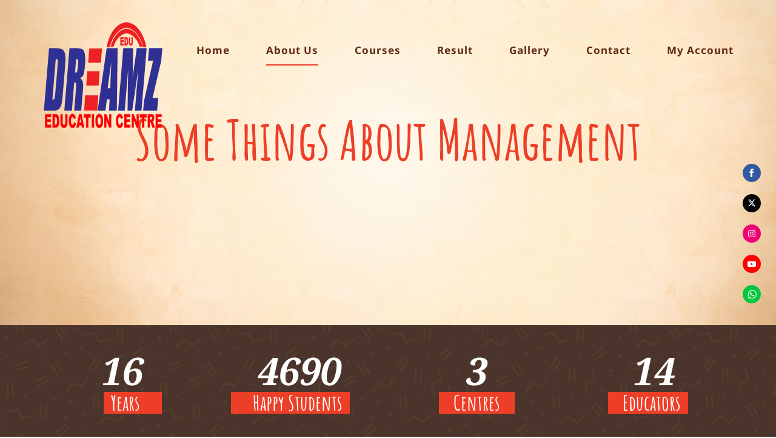

--- FILE ---
content_type: text/html; charset=UTF-8
request_url: https://dreamzkolkata.com/management-of-dreamz-education-for-jee-neet-preparation/
body_size: 39368
content:
<!doctype html>
<html lang="en-US" >
<head>
	<meta charset="UTF-8">
	<link rel="profile" href="http://gmpg.org/xfn/11">
	<link rel="pingback" href="https://dreamzkolkata.com/xmlrpc.php">
	<meta name="viewport" content="width=device-width, initial-scale=1">
	<title>Management &#8211; Dreamz Education Centre [Unit of DRMZEDU Services Pvt Ltd]</title><link rel="stylesheet" href="https://dreamzkolkata.com/wp-content/cache/fonts/1/google-fonts/css/b/0/9/79be0cb7621b62acd9a931566c322.css" data-wpr-hosted-gf-parameters="family=Lato%3A100%2C300%2Cregular%2C700%2C900%7COpen%20Sans%3A300%7CIndie%20Flower%3Aregular%7COswald%3A300%2Cregular%2C700%7CAmatic%20SC%3A700%7CNoto%20Serif%3A700%2Cregular%2Citalic%2C700italic%7CNTR%3Aregular%7CNoto%20Sans%3A700%7CMontserrat%3A700%2Cregular%2Citalic%2C700italic%7CMerriweather%3A300%2C300italic&subset=latin%2Clatin-ext,latin%2Clatin-ext%2Cgreek-ext&display=swap"/>
<meta name='robots' content='max-image-preview:large' />
<!-- Google tag (gtag.js) consent mode dataLayer added by Site Kit -->
<script id="google_gtagjs-js-consent-mode-data-layer">
window.dataLayer = window.dataLayer || [];function gtag(){dataLayer.push(arguments);}
gtag('consent', 'default', {"ad_personalization":"denied","ad_storage":"denied","ad_user_data":"denied","analytics_storage":"denied","functionality_storage":"denied","security_storage":"denied","personalization_storage":"denied","region":["AT","BE","BG","CH","CY","CZ","DE","DK","EE","ES","FI","FR","GB","GR","HR","HU","IE","IS","IT","LI","LT","LU","LV","MT","NL","NO","PL","PT","RO","SE","SI","SK"],"wait_for_update":500});
window._googlesitekitConsentCategoryMap = {"statistics":["analytics_storage"],"marketing":["ad_storage","ad_user_data","ad_personalization"],"functional":["functionality_storage","security_storage"],"preferences":["personalization_storage"]};
window._googlesitekitConsents = {"ad_personalization":"denied","ad_storage":"denied","ad_user_data":"denied","analytics_storage":"denied","functionality_storage":"denied","security_storage":"denied","personalization_storage":"denied","region":["AT","BE","BG","CH","CY","CZ","DE","DK","EE","ES","FI","FR","GB","GR","HR","HU","IE","IS","IT","LI","LT","LU","LV","MT","NL","NO","PL","PT","RO","SE","SI","SK"],"wait_for_update":500};
</script>
<!-- End Google tag (gtag.js) consent mode dataLayer added by Site Kit -->
<link rel='dns-prefetch' href='//www.google.com' />
<link rel='dns-prefetch' href='//www.googletagmanager.com' />


<link rel="alternate" type="application/rss+xml" title="Dreamz Education Centre [Unit of DRMZEDU Services Pvt Ltd] &raquo; Feed" href="https://dreamzkolkata.com/feed/" />
<link rel="alternate" type="application/rss+xml" title="Dreamz Education Centre [Unit of DRMZEDU Services Pvt Ltd] &raquo; Comments Feed" href="https://dreamzkolkata.com/comments/feed/" />
<link rel="alternate" title="oEmbed (JSON)" type="application/json+oembed" href="https://dreamzkolkata.com/wp-json/oembed/1.0/embed?url=https%3A%2F%2Fdreamzkolkata.com%2Fmanagement-of-dreamz-education-for-jee-neet-preparation%2F" />
<link rel="alternate" title="oEmbed (XML)" type="text/xml+oembed" href="https://dreamzkolkata.com/wp-json/oembed/1.0/embed?url=https%3A%2F%2Fdreamzkolkata.com%2Fmanagement-of-dreamz-education-for-jee-neet-preparation%2F&#038;format=xml" />
<style id='wp-img-auto-sizes-contain-inline-css'>
img:is([sizes=auto i],[sizes^="auto," i]){contain-intrinsic-size:3000px 1500px}
/*# sourceURL=wp-img-auto-sizes-contain-inline-css */
</style>
<link data-minify="1" rel='stylesheet' id='layerslider-css' href='https://dreamzkolkata.com/wp-content/cache/min/1/wp-content/plugins/LayerSlider/static/layerslider/css/layerslider.css?ver=1768828406' media='all' />

<style id='wp-emoji-styles-inline-css'>

	img.wp-smiley, img.emoji {
		display: inline !important;
		border: none !important;
		box-shadow: none !important;
		height: 1em !important;
		width: 1em !important;
		margin: 0 0.07em !important;
		vertical-align: -0.1em !important;
		background: none !important;
		padding: 0 !important;
	}
/*# sourceURL=wp-emoji-styles-inline-css */
</style>
<style id='wp-block-library-inline-css'>
:root{--wp-block-synced-color:#7a00df;--wp-block-synced-color--rgb:122,0,223;--wp-bound-block-color:var(--wp-block-synced-color);--wp-editor-canvas-background:#ddd;--wp-admin-theme-color:#007cba;--wp-admin-theme-color--rgb:0,124,186;--wp-admin-theme-color-darker-10:#006ba1;--wp-admin-theme-color-darker-10--rgb:0,107,160.5;--wp-admin-theme-color-darker-20:#005a87;--wp-admin-theme-color-darker-20--rgb:0,90,135;--wp-admin-border-width-focus:2px}@media (min-resolution:192dpi){:root{--wp-admin-border-width-focus:1.5px}}.wp-element-button{cursor:pointer}:root .has-very-light-gray-background-color{background-color:#eee}:root .has-very-dark-gray-background-color{background-color:#313131}:root .has-very-light-gray-color{color:#eee}:root .has-very-dark-gray-color{color:#313131}:root .has-vivid-green-cyan-to-vivid-cyan-blue-gradient-background{background:linear-gradient(135deg,#00d084,#0693e3)}:root .has-purple-crush-gradient-background{background:linear-gradient(135deg,#34e2e4,#4721fb 50%,#ab1dfe)}:root .has-hazy-dawn-gradient-background{background:linear-gradient(135deg,#faaca8,#dad0ec)}:root .has-subdued-olive-gradient-background{background:linear-gradient(135deg,#fafae1,#67a671)}:root .has-atomic-cream-gradient-background{background:linear-gradient(135deg,#fdd79a,#004a59)}:root .has-nightshade-gradient-background{background:linear-gradient(135deg,#330968,#31cdcf)}:root .has-midnight-gradient-background{background:linear-gradient(135deg,#020381,#2874fc)}:root{--wp--preset--font-size--normal:16px;--wp--preset--font-size--huge:42px}.has-regular-font-size{font-size:1em}.has-larger-font-size{font-size:2.625em}.has-normal-font-size{font-size:var(--wp--preset--font-size--normal)}.has-huge-font-size{font-size:var(--wp--preset--font-size--huge)}.has-text-align-center{text-align:center}.has-text-align-left{text-align:left}.has-text-align-right{text-align:right}.has-fit-text{white-space:nowrap!important}#end-resizable-editor-section{display:none}.aligncenter{clear:both}.items-justified-left{justify-content:flex-start}.items-justified-center{justify-content:center}.items-justified-right{justify-content:flex-end}.items-justified-space-between{justify-content:space-between}.screen-reader-text{border:0;clip-path:inset(50%);height:1px;margin:-1px;overflow:hidden;padding:0;position:absolute;width:1px;word-wrap:normal!important}.screen-reader-text:focus{background-color:#ddd;clip-path:none;color:#444;display:block;font-size:1em;height:auto;left:5px;line-height:normal;padding:15px 23px 14px;text-decoration:none;top:5px;width:auto;z-index:100000}html :where(.has-border-color){border-style:solid}html :where([style*=border-top-color]){border-top-style:solid}html :where([style*=border-right-color]){border-right-style:solid}html :where([style*=border-bottom-color]){border-bottom-style:solid}html :where([style*=border-left-color]){border-left-style:solid}html :where([style*=border-width]){border-style:solid}html :where([style*=border-top-width]){border-top-style:solid}html :where([style*=border-right-width]){border-right-style:solid}html :where([style*=border-bottom-width]){border-bottom-style:solid}html :where([style*=border-left-width]){border-left-style:solid}html :where(img[class*=wp-image-]){height:auto;max-width:100%}:where(figure){margin:0 0 1em}html :where(.is-position-sticky){--wp-admin--admin-bar--position-offset:var(--wp-admin--admin-bar--height,0px)}@media screen and (max-width:600px){html :where(.is-position-sticky){--wp-admin--admin-bar--position-offset:0px}}
/*# sourceURL=/wp-includes/css/dist/block-library/common.min.css */
</style>
<style id='classic-theme-styles-inline-css'>
/*! This file is auto-generated */
.wp-block-button__link{color:#fff;background-color:#32373c;border-radius:9999px;box-shadow:none;text-decoration:none;padding:calc(.667em + 2px) calc(1.333em + 2px);font-size:1.125em}.wp-block-file__button{background:#32373c;color:#fff;text-decoration:none}
/*# sourceURL=/wp-includes/css/classic-themes.min.css */
</style>
<style id='global-styles-inline-css'>
:root{--wp--preset--aspect-ratio--square: 1;--wp--preset--aspect-ratio--4-3: 4/3;--wp--preset--aspect-ratio--3-4: 3/4;--wp--preset--aspect-ratio--3-2: 3/2;--wp--preset--aspect-ratio--2-3: 2/3;--wp--preset--aspect-ratio--16-9: 16/9;--wp--preset--aspect-ratio--9-16: 9/16;--wp--preset--color--black: #000000;--wp--preset--color--cyan-bluish-gray: #abb8c3;--wp--preset--color--white: #ffffff;--wp--preset--color--pale-pink: #f78da7;--wp--preset--color--vivid-red: #cf2e2e;--wp--preset--color--luminous-vivid-orange: #ff6900;--wp--preset--color--luminous-vivid-amber: #fcb900;--wp--preset--color--light-green-cyan: #7bdcb5;--wp--preset--color--vivid-green-cyan: #00d084;--wp--preset--color--pale-cyan-blue: #8ed1fc;--wp--preset--color--vivid-cyan-blue: #0693e3;--wp--preset--color--vivid-purple: #9b51e0;--wp--preset--gradient--vivid-cyan-blue-to-vivid-purple: linear-gradient(135deg,rgb(6,147,227) 0%,rgb(155,81,224) 100%);--wp--preset--gradient--light-green-cyan-to-vivid-green-cyan: linear-gradient(135deg,rgb(122,220,180) 0%,rgb(0,208,130) 100%);--wp--preset--gradient--luminous-vivid-amber-to-luminous-vivid-orange: linear-gradient(135deg,rgb(252,185,0) 0%,rgb(255,105,0) 100%);--wp--preset--gradient--luminous-vivid-orange-to-vivid-red: linear-gradient(135deg,rgb(255,105,0) 0%,rgb(207,46,46) 100%);--wp--preset--gradient--very-light-gray-to-cyan-bluish-gray: linear-gradient(135deg,rgb(238,238,238) 0%,rgb(169,184,195) 100%);--wp--preset--gradient--cool-to-warm-spectrum: linear-gradient(135deg,rgb(74,234,220) 0%,rgb(151,120,209) 20%,rgb(207,42,186) 40%,rgb(238,44,130) 60%,rgb(251,105,98) 80%,rgb(254,248,76) 100%);--wp--preset--gradient--blush-light-purple: linear-gradient(135deg,rgb(255,206,236) 0%,rgb(152,150,240) 100%);--wp--preset--gradient--blush-bordeaux: linear-gradient(135deg,rgb(254,205,165) 0%,rgb(254,45,45) 50%,rgb(107,0,62) 100%);--wp--preset--gradient--luminous-dusk: linear-gradient(135deg,rgb(255,203,112) 0%,rgb(199,81,192) 50%,rgb(65,88,208) 100%);--wp--preset--gradient--pale-ocean: linear-gradient(135deg,rgb(255,245,203) 0%,rgb(182,227,212) 50%,rgb(51,167,181) 100%);--wp--preset--gradient--electric-grass: linear-gradient(135deg,rgb(202,248,128) 0%,rgb(113,206,126) 100%);--wp--preset--gradient--midnight: linear-gradient(135deg,rgb(2,3,129) 0%,rgb(40,116,252) 100%);--wp--preset--font-size--small: 13px;--wp--preset--font-size--medium: 20px;--wp--preset--font-size--large: 36px;--wp--preset--font-size--x-large: 42px;--wp--preset--spacing--20: 0.44rem;--wp--preset--spacing--30: 0.67rem;--wp--preset--spacing--40: 1rem;--wp--preset--spacing--50: 1.5rem;--wp--preset--spacing--60: 2.25rem;--wp--preset--spacing--70: 3.38rem;--wp--preset--spacing--80: 5.06rem;--wp--preset--shadow--natural: 6px 6px 9px rgba(0, 0, 0, 0.2);--wp--preset--shadow--deep: 12px 12px 50px rgba(0, 0, 0, 0.4);--wp--preset--shadow--sharp: 6px 6px 0px rgba(0, 0, 0, 0.2);--wp--preset--shadow--outlined: 6px 6px 0px -3px rgb(255, 255, 255), 6px 6px rgb(0, 0, 0);--wp--preset--shadow--crisp: 6px 6px 0px rgb(0, 0, 0);}:where(.is-layout-flex){gap: 0.5em;}:where(.is-layout-grid){gap: 0.5em;}body .is-layout-flex{display: flex;}.is-layout-flex{flex-wrap: wrap;align-items: center;}.is-layout-flex > :is(*, div){margin: 0;}body .is-layout-grid{display: grid;}.is-layout-grid > :is(*, div){margin: 0;}:where(.wp-block-columns.is-layout-flex){gap: 2em;}:where(.wp-block-columns.is-layout-grid){gap: 2em;}:where(.wp-block-post-template.is-layout-flex){gap: 1.25em;}:where(.wp-block-post-template.is-layout-grid){gap: 1.25em;}.has-black-color{color: var(--wp--preset--color--black) !important;}.has-cyan-bluish-gray-color{color: var(--wp--preset--color--cyan-bluish-gray) !important;}.has-white-color{color: var(--wp--preset--color--white) !important;}.has-pale-pink-color{color: var(--wp--preset--color--pale-pink) !important;}.has-vivid-red-color{color: var(--wp--preset--color--vivid-red) !important;}.has-luminous-vivid-orange-color{color: var(--wp--preset--color--luminous-vivid-orange) !important;}.has-luminous-vivid-amber-color{color: var(--wp--preset--color--luminous-vivid-amber) !important;}.has-light-green-cyan-color{color: var(--wp--preset--color--light-green-cyan) !important;}.has-vivid-green-cyan-color{color: var(--wp--preset--color--vivid-green-cyan) !important;}.has-pale-cyan-blue-color{color: var(--wp--preset--color--pale-cyan-blue) !important;}.has-vivid-cyan-blue-color{color: var(--wp--preset--color--vivid-cyan-blue) !important;}.has-vivid-purple-color{color: var(--wp--preset--color--vivid-purple) !important;}.has-black-background-color{background-color: var(--wp--preset--color--black) !important;}.has-cyan-bluish-gray-background-color{background-color: var(--wp--preset--color--cyan-bluish-gray) !important;}.has-white-background-color{background-color: var(--wp--preset--color--white) !important;}.has-pale-pink-background-color{background-color: var(--wp--preset--color--pale-pink) !important;}.has-vivid-red-background-color{background-color: var(--wp--preset--color--vivid-red) !important;}.has-luminous-vivid-orange-background-color{background-color: var(--wp--preset--color--luminous-vivid-orange) !important;}.has-luminous-vivid-amber-background-color{background-color: var(--wp--preset--color--luminous-vivid-amber) !important;}.has-light-green-cyan-background-color{background-color: var(--wp--preset--color--light-green-cyan) !important;}.has-vivid-green-cyan-background-color{background-color: var(--wp--preset--color--vivid-green-cyan) !important;}.has-pale-cyan-blue-background-color{background-color: var(--wp--preset--color--pale-cyan-blue) !important;}.has-vivid-cyan-blue-background-color{background-color: var(--wp--preset--color--vivid-cyan-blue) !important;}.has-vivid-purple-background-color{background-color: var(--wp--preset--color--vivid-purple) !important;}.has-black-border-color{border-color: var(--wp--preset--color--black) !important;}.has-cyan-bluish-gray-border-color{border-color: var(--wp--preset--color--cyan-bluish-gray) !important;}.has-white-border-color{border-color: var(--wp--preset--color--white) !important;}.has-pale-pink-border-color{border-color: var(--wp--preset--color--pale-pink) !important;}.has-vivid-red-border-color{border-color: var(--wp--preset--color--vivid-red) !important;}.has-luminous-vivid-orange-border-color{border-color: var(--wp--preset--color--luminous-vivid-orange) !important;}.has-luminous-vivid-amber-border-color{border-color: var(--wp--preset--color--luminous-vivid-amber) !important;}.has-light-green-cyan-border-color{border-color: var(--wp--preset--color--light-green-cyan) !important;}.has-vivid-green-cyan-border-color{border-color: var(--wp--preset--color--vivid-green-cyan) !important;}.has-pale-cyan-blue-border-color{border-color: var(--wp--preset--color--pale-cyan-blue) !important;}.has-vivid-cyan-blue-border-color{border-color: var(--wp--preset--color--vivid-cyan-blue) !important;}.has-vivid-purple-border-color{border-color: var(--wp--preset--color--vivid-purple) !important;}.has-vivid-cyan-blue-to-vivid-purple-gradient-background{background: var(--wp--preset--gradient--vivid-cyan-blue-to-vivid-purple) !important;}.has-light-green-cyan-to-vivid-green-cyan-gradient-background{background: var(--wp--preset--gradient--light-green-cyan-to-vivid-green-cyan) !important;}.has-luminous-vivid-amber-to-luminous-vivid-orange-gradient-background{background: var(--wp--preset--gradient--luminous-vivid-amber-to-luminous-vivid-orange) !important;}.has-luminous-vivid-orange-to-vivid-red-gradient-background{background: var(--wp--preset--gradient--luminous-vivid-orange-to-vivid-red) !important;}.has-very-light-gray-to-cyan-bluish-gray-gradient-background{background: var(--wp--preset--gradient--very-light-gray-to-cyan-bluish-gray) !important;}.has-cool-to-warm-spectrum-gradient-background{background: var(--wp--preset--gradient--cool-to-warm-spectrum) !important;}.has-blush-light-purple-gradient-background{background: var(--wp--preset--gradient--blush-light-purple) !important;}.has-blush-bordeaux-gradient-background{background: var(--wp--preset--gradient--blush-bordeaux) !important;}.has-luminous-dusk-gradient-background{background: var(--wp--preset--gradient--luminous-dusk) !important;}.has-pale-ocean-gradient-background{background: var(--wp--preset--gradient--pale-ocean) !important;}.has-electric-grass-gradient-background{background: var(--wp--preset--gradient--electric-grass) !important;}.has-midnight-gradient-background{background: var(--wp--preset--gradient--midnight) !important;}.has-small-font-size{font-size: var(--wp--preset--font-size--small) !important;}.has-medium-font-size{font-size: var(--wp--preset--font-size--medium) !important;}.has-large-font-size{font-size: var(--wp--preset--font-size--large) !important;}.has-x-large-font-size{font-size: var(--wp--preset--font-size--x-large) !important;}
/*# sourceURL=global-styles-inline-css */
</style>
<link data-minify="1" rel='stylesheet' id='rs-plugin-settings-css' href='https://dreamzkolkata.com/wp-content/cache/background-css/1/dreamzkolkata.com/wp-content/cache/min/1/wp-content/plugins/revslider/public/assets/css/settings.css?ver=1768828406&wpr_t=1768835537' media='all' />
<style id='rs-plugin-settings-inline-css'>
#rs-demo-id {}
/*# sourceURL=rs-plugin-settings-inline-css */
</style>
<link rel='stylesheet' id='fw-ext-breadcrumbs-add-css-css' href='https://dreamzkolkata.com/wp-content/plugins/unyson/framework/extensions/breadcrumbs/static/css/style.css?ver=6.9' media='all' />
<link rel='stylesheet' id='font-awesome-css' href='https://dreamzkolkata.com/wp-content/plugins/unyson/framework/static/libs/font-awesome/css/font-awesome.min.css?ver=2.7.31' media='all' />
<link data-minify="1" rel='stylesheet' id='bootstrap-css' href='https://dreamzkolkata.com/wp-content/cache/min/1/wp-content/themes/kids-play-parent/css/bootstrap.css?ver=1768828406' media='all' />
<link data-minify="1" rel='stylesheet' id='fw-mmenu-css' href='https://dreamzkolkata.com/wp-content/cache/min/1/wp-content/themes/kids-play-parent/css/jquery.mmenu.all.css?ver=1768828406' media='all' />
<link data-minify="1" rel='stylesheet' id='kids-play-style-css' href='https://dreamzkolkata.com/wp-content/cache/background-css/1/dreamzkolkata.com/wp-content/cache/min/1/wp-content/uploads/kids-play-style.css?ver=1768828406&wpr_t=1768835537' media='all' />
<link data-minify="1" rel='stylesheet' id='fw-theme-style-css' href='https://dreamzkolkata.com/wp-content/cache/min/1/wp-content/themes/kids-play-parent/style.css?ver=1768828406' media='all' />
<style id='fw-theme-style-inline-css'>
.tf-sh-2d172d9318c24a51d826b52791797776 .fw-wrap-col-inner {background-image:var(--wpr-bg-1f461b8f-d46c-46ca-aeb9-974f563dd2b8); background-repeat: no-repeat; background-position: center bottom; background-size: auto;}@media only screen and (max-width: 767px) { .tf-sh-2d172d9318c24a51d826b52791797776 .fw-col-inner{padding-top:0px;padding-right:0px;padding-bottom:0px;padding-left:0px;} }
.tf-sh-f5bee444c0ced6516d9f98afb301ef10 .fw-special-title {font-family: 'Amatic SC';font-style: normal;font-weight:700;line-height:100px;font-size:90px;letter-spacing:0px;color:#ed3f27;}@media(max-width:767px){.tf-sh-f5bee444c0ced6516d9f98afb301ef10 .fw-special-title{font-size: 36px ; line-height: 40px ;}}
@media only screen and (max-width: 767px) { .tf-sh-dd4110937ca34c70203a283cfe3290d4 .fw-col-inner{padding-top:0px;padding-right:0px;padding-bottom:0px;padding-left:0px;} }
.tf-sh-5203904731a38fb3e2de1ebf3ada58de .fw-special-title {font-family: 'Noto Serif';font-style:italic;font-weight:700;line-height:60px;font-size:63px;letter-spacing:-0.5px;color:#ffffff;}@media(max-width:767px){.tf-sh-5203904731a38fb3e2de1ebf3ada58de .fw-special-title{font-size: 38px ; line-height: 36px ;}}.tf-sh-5203904731a38fb3e2de1ebf3ada58de .fw-special-subtitle {font-family: 'Amatic SC';font-style: normal;font-weight:700;line-height:36px;font-size:35px;letter-spacing:0px;color:#ffffff;}@media(max-width:767px){.tf-sh-5203904731a38fb3e2de1ebf3ada58de .fw-special-subtitle{font-size: 25px ; line-height: 25px ;}}
.tf-sh-6875f8d3a2893bfc866bf42f23fc65cc .fw-col-inner{padding: 0px 15px 0px 15px;}@media only screen and (min-width: 768px) and (max-width: 991px) { .tf-sh-6875f8d3a2893bfc866bf42f23fc65cc .fw-col-inner{padding-right:0px;padding-left:0px;} }@media only screen and (max-width: 767px) { .tf-sh-6875f8d3a2893bfc866bf42f23fc65cc .fw-col-inner{padding-top:0px;padding-right:0px;padding-bottom:0px;padding-left:0px;} }
.tf-sh-f33422aa9ed1d92b7b181b867ca9403d .fw-special-title {font-family: 'Noto Serif';font-style:italic;font-weight:700;line-height:60px;font-size:63px;letter-spacing:-0.5px;color:#ffffff;}@media(max-width:767px){.tf-sh-f33422aa9ed1d92b7b181b867ca9403d .fw-special-title{font-size: 38px ; line-height: 36px ;}}.tf-sh-f33422aa9ed1d92b7b181b867ca9403d .fw-special-subtitle {font-family: 'Amatic SC';font-style: normal;font-weight:700;line-height:36px;font-size:35px;letter-spacing:0px;color:#ffffff;}@media(max-width:767px){.tf-sh-f33422aa9ed1d92b7b181b867ca9403d .fw-special-subtitle{font-size: 25px ; line-height: 25px ;}}
@media only screen and (max-width: 767px) { .tf-sh-d58472aa7c5dd66cf1c8faf42755eccb .fw-col-inner{padding-top:0px;padding-right:0px;padding-bottom:0px;padding-left:0px;} }
.tf-sh-e797dcae8e48d4c4754263b951f2082e .fw-special-title {font-family: 'Noto Serif';font-style:italic;font-weight:700;line-height:60px;font-size:63px;letter-spacing:-0.5px;color:#ffffff;}@media(max-width:767px){.tf-sh-e797dcae8e48d4c4754263b951f2082e .fw-special-title{font-size: 38px ; line-height: 36px ;}}.tf-sh-e797dcae8e48d4c4754263b951f2082e .fw-special-subtitle {font-family: 'Amatic SC';font-style: normal;font-weight:700;line-height:36px;font-size:35px;letter-spacing:0px;color:#ffffff;}@media(max-width:767px){.tf-sh-e797dcae8e48d4c4754263b951f2082e .fw-special-subtitle{font-size: 25px ; line-height: 25px ;}}
@media only screen and (max-width: 767px) { .tf-sh-52ab08806e8670224e46a34b24da472f .fw-col-inner{padding-top:0px;padding-right:0px;padding-bottom:0px;padding-left:0px;} }
.tf-sh-052b60a40c9b98450637592914d86bbc .fw-special-title {font-family: 'Noto Serif';font-style:italic;font-weight:700;line-height:60px;font-size:63px;letter-spacing:-0.5px;color:#ffffff;}@media(max-width:767px){.tf-sh-052b60a40c9b98450637592914d86bbc .fw-special-title{font-size: 38px ; line-height: 36px ;}}.tf-sh-052b60a40c9b98450637592914d86bbc .fw-special-subtitle {font-family: 'Amatic SC';font-style: normal;font-weight:700;line-height:36px;font-size:35px;letter-spacing:0px;color:#ffffff;}@media(max-width:767px){.tf-sh-052b60a40c9b98450637592914d86bbc .fw-special-subtitle{font-size: 25px ; line-height: 25px ;}}
.tf-sh-6f9e00862602620bc77d9cb796f60971 .fw-col-inner{padding: 0px 90px 0px 0px;}@media only screen and (min-width: 768px) and (max-width: 991px) { .tf-sh-6f9e00862602620bc77d9cb796f60971 .fw-col-inner{padding-right:0px;} }@media only screen and (max-width: 767px) { .tf-sh-6f9e00862602620bc77d9cb796f60971 .fw-col-inner{padding-top:0px;padding-right:0px;padding-bottom:0px;padding-left:0px;} }
.tf-sh-52f71a29626cf8c3835871401246ae5e .fw-col-inner{padding: 0px 90px 0px 0px;}@media only screen and (min-width: 768px) and (max-width: 991px) { .tf-sh-52f71a29626cf8c3835871401246ae5e .fw-col-inner{padding-right:0px;} }@media only screen and (max-width: 767px) { .tf-sh-52f71a29626cf8c3835871401246ae5e .fw-col-inner{padding-top:0px;padding-right:0px;padding-bottom:0px;padding-left:0px;} }
.tf-sh-f987a1f2fbae77e25dd8f105c9353da6 .fw-col-inner{padding: 0px 90px 0px 0px;}@media only screen and (min-width: 768px) and (max-width: 991px) { .tf-sh-f987a1f2fbae77e25dd8f105c9353da6 .fw-col-inner{padding-right:0px;} }@media only screen and (max-width: 767px) { .tf-sh-f987a1f2fbae77e25dd8f105c9353da6 .fw-col-inner{padding-top:0px;padding-right:0px;padding-bottom:0px;padding-left:0px;} }
.tf-sh-4913e21794c318781dfcbdc122893e83 .fw-col-inner{padding: 0px 70px 0px 0px;}@media only screen and (min-width: 992px) and (max-width: 1199px) { .tf-sh-4913e21794c318781dfcbdc122893e83 .fw-col-inner{padding-right:0px; } }@media only screen and (min-width: 768px) and (max-width: 991px) { .tf-sh-4913e21794c318781dfcbdc122893e83 .fw-col-inner{padding-right:20px;padding-left:20px;} }@media only screen and (max-width: 767px) { .tf-sh-4913e21794c318781dfcbdc122893e83 .fw-col-inner{padding-top:0px;padding-right:15px;padding-bottom:0px;padding-left:15px;} }
.tf-sh-8b50891d89f5b2a827167faad435c161 .fw-special-title {font-family: 'Amatic SC';font-style: normal;font-weight:700;line-height:80px;font-size:70px;letter-spacing:0px;color:#622a14;}@media(max-width:767px){.tf-sh-8b50891d89f5b2a827167faad435c161 .fw-special-title{font-size: 35px ; line-height: 40px ;}}
@media only screen and (max-width: 767px) { .tf-sh-efbdbe37c0b7b90af8ede6bcf5e57023 .fw-col-inner{padding-top:0px;padding-right:0px;padding-bottom:0px;padding-left:0px;} }
.tf-sh-8fdc7b5ec21e901c4c0dd0778c64d093 .fw-wrap-col-inner{background-color:#ffaf1c;}@media only screen and (max-width: 767px) { .tf-sh-8fdc7b5ec21e901c4c0dd0778c64d093 .fw-col-inner{padding-top:0px;padding-right:0px;padding-bottom:0px;padding-left:0px;} }
@media only screen and (max-width: 767px) { .tf-sh-7d5f046739231a8a9d2884e8ba914103 .fw-col-inner{padding-top:0px;padding-right:0px;padding-bottom:0px;padding-left:0px;} }@media only screen and (max-width: 767px) { .tf-sh-7d5f046739231a8a9d2884e8ba914103 .fw-wrap-col-inner {margin-top:0px;margin-right:0px;margin-bottom:0px;margin-left:0px;} }
@media only screen and (max-width: 767px) { .tf-sh-f21bd01bf36a96785bc5631a0f988355 .fw-col-inner{padding-top:0px;padding-right:0px;padding-bottom:0px;padding-left:0px;} }@media only screen and (max-width: 767px) { .tf-sh-f21bd01bf36a96785bc5631a0f988355 .fw-wrap-col-inner {margin-top:0px;margin-right:0px;margin-bottom:0px;margin-left:0px;} }
/*# sourceURL=fw-theme-style-inline-css */
</style>
<link data-minify="1" rel='stylesheet' id='prettyPhoto-css' href='https://dreamzkolkata.com/wp-content/cache/background-css/1/dreamzkolkata.com/wp-content/cache/min/1/wp-content/themes/kids-play-parent/css/prettyPhoto.css?ver=1768828406&wpr_t=1768835537' media='all' />
<link data-minify="1" rel='stylesheet' id='animate-css' href='https://dreamzkolkata.com/wp-content/cache/min/1/wp-content/themes/kids-play-parent/css/animate.css?ver=1768828406' media='all' />
<link rel='stylesheet' id='fw-shortcode-section-background-video-css' href='https://dreamzkolkata.com/wp-content/plugins/unyson/framework/extensions/shortcodes/shortcodes/section/static/css/background.css?ver=6.9' media='all' />
<link data-minify="1" rel='stylesheet' id='sib-front-css-css' href='https://dreamzkolkata.com/wp-content/cache/background-css/1/dreamzkolkata.com/wp-content/cache/min/1/wp-content/plugins/mailin/css/mailin-front.css?ver=1768828406&wpr_t=1768835537' media='all' />

<style id='rocket-lazyload-inline-css'>
.rll-youtube-player{position:relative;padding-bottom:56.23%;height:0;overflow:hidden;max-width:100%;}.rll-youtube-player:focus-within{outline: 2px solid currentColor;outline-offset: 5px;}.rll-youtube-player iframe{position:absolute;top:0;left:0;width:100%;height:100%;z-index:100;background:0 0}.rll-youtube-player img{bottom:0;display:block;left:0;margin:auto;max-width:100%;width:100%;position:absolute;right:0;top:0;border:none;height:auto;-webkit-transition:.4s all;-moz-transition:.4s all;transition:.4s all}.rll-youtube-player img:hover{-webkit-filter:brightness(75%)}.rll-youtube-player .play{height:100%;width:100%;left:0;top:0;position:absolute;background:var(--wpr-bg-f1b6c80f-dc84-4c33-9606-1d157b25a978) no-repeat center;background-color: transparent !important;cursor:pointer;border:none;}.wp-embed-responsive .wp-has-aspect-ratio .rll-youtube-player{position:absolute;padding-bottom:0;width:100%;height:100%;top:0;bottom:0;left:0;right:0}
/*# sourceURL=rocket-lazyload-inline-css */
</style>
<script id="layerslider-greensock-js-extra">
var LS_Meta = {"v":"6.7.1"};
//# sourceURL=layerslider-greensock-js-extra
</script>

<script src="https://dreamzkolkata.com/wp-includes/js/jquery/jquery.min.js?ver=3.7.1" id="jquery-core-js" data-rocket-defer defer></script>











<!-- Google tag (gtag.js) snippet added by Site Kit -->
<!-- Google Analytics snippet added by Site Kit -->
<!-- Google Ads snippet added by Site Kit -->
<script src="https://www.googletagmanager.com/gtag/js?id=GT-W6BG59MH" id="google_gtagjs-js" async></script>
<script id="google_gtagjs-js-after">
window.dataLayer = window.dataLayer || [];function gtag(){dataLayer.push(arguments);}
gtag("set","linker",{"domains":["dreamzkolkata.com"]});
gtag("js", new Date());
gtag("set", "developer_id.dZTNiMT", true);
gtag("config", "GT-W6BG59MH", {"googlesitekit_post_type":"page"});
gtag("config", "AW-11426833534");
 window._googlesitekit = window._googlesitekit || {}; window._googlesitekit.throttledEvents = []; window._googlesitekit.gtagEvent = (name, data) => { var key = JSON.stringify( { name, data } ); if ( !! window._googlesitekit.throttledEvents[ key ] ) { return; } window._googlesitekit.throttledEvents[ key ] = true; setTimeout( () => { delete window._googlesitekit.throttledEvents[ key ]; }, 5 ); gtag( "event", name, { ...data, event_source: "site-kit" } ); }; 
//# sourceURL=google_gtagjs-js-after
</script>
<script id="sib-front-js-js-extra">
var sibErrMsg = {"invalidMail":"Please fill out valid email address","requiredField":"Please fill out required fields","invalidDateFormat":"Please fill out valid date format","invalidSMSFormat":"Please fill out valid phone number"};
var ajax_sib_front_object = {"ajax_url":"https://dreamzkolkata.com/wp-admin/admin-ajax.php","ajax_nonce":"86a95f81fd","flag_url":"https://dreamzkolkata.com/wp-content/plugins/mailin/img/flags/"};
//# sourceURL=sib-front-js-js-extra
</script>

<meta name="generator" content="Powered by LayerSlider 6.7.1 - Multi-Purpose, Responsive, Parallax, Mobile-Friendly Slider Plugin for WordPress." />
<!-- LayerSlider updates and docs at: https://layerslider.kreaturamedia.com -->
<link rel="https://api.w.org/" href="https://dreamzkolkata.com/wp-json/" /><link rel="alternate" title="JSON" type="application/json" href="https://dreamzkolkata.com/wp-json/wp/v2/pages/741" /><link rel="EditURI" type="application/rsd+xml" title="RSD" href="https://dreamzkolkata.com/xmlrpc.php?rsd" />
<meta name="generator" content="WordPress 6.9" />
<link rel="canonical" href="https://dreamzkolkata.com/management-of-dreamz-education-for-jee-neet-preparation/" />
<link rel='shortlink' href='https://dreamzkolkata.com/?p=741' />
<meta name="generator" content="Site Kit by Google 1.170.0" /><meta property="og:title" content="Management" /><meta property="og:url" content="https://dreamzkolkata.com/management-of-dreamz-education-for-jee-neet-preparation/" /><meta property="og:type" content="website" /><meta property="og:description" content="" /><!-- Google tag (gtag.js) -->
<script async src="https://www.googletagmanager.com/gtag/js?id=G-MNZLYSZ288">
</script>
<script>
  window.dataLayer = window.dataLayer || [];
  function gtag(){dataLayer.push(arguments);}
  gtag('js', new Date());

  gtag('config', 'G-MNZLYSZ288');
</script><meta name="google-site-verification" content="uaoGP7Nw3CW4F80SVjlUsbzGfWIw6EE8l_-jdR-iMcY" />			<link rel="preload" href="https://dreamzkolkata.com/wp-content/plugins/wordpress-popup/assets/hustle-ui/fonts/hustle-icons-font.woff2" as="font" type="font/woff2" crossorigin>
		<style>.recentcomments a{display:inline !important;padding:0 !important;margin:0 !important;}</style>

<style id="hustle-module-5-0-styles" class="hustle-module-styles hustle-module-styles-5">@media screen and (min-width: 783px) {.hustle-ui:not(.hustle-size--small).module_id_5 .hustle-slidein-content .hustle-info {max-width: 800px;}}.hustle-ui.module_id_5  .hustle-slidein-content {-moz-box-shadow: 0px 0px 0px 0px rgba(0,0,0,0);-webkit-box-shadow: 0px 0px 0px 0px rgba(0,0,0,0);box-shadow: 0px 0px 0px 0px rgba(0,0,0,0);}@media screen and (min-width: 783px) {.hustle-ui:not(.hustle-size--small).module_id_5  .hustle-slidein-content {-moz-box-shadow: 0px 0px 0px 0px rgba(0,0,0,0);-webkit-box-shadow: 0px 0px 0px 0px rgba(0,0,0,0);box-shadow: 0px 0px 0px 0px rgba(0,0,0,0);}} .hustle-ui.module_id_5 .hustle-layout {margin: 0px 0px 0px 0px;padding: 0px 0px 0px 0px;border-width: 0px 0px 0px 0px;border-style: solid;border-color: rgba(0,0,0,0);border-radius: 0px 0px 0px 0px;overflow: hidden;background-color: #ffffff;}@media screen and (min-width: 783px) {.hustle-ui:not(.hustle-size--small).module_id_5 .hustle-layout {margin: 0px 0px 0px 0px;padding: 0px 0px 0px 0px;border-width: 0px 0px 0px 0px;border-style: solid;border-radius: 0px 0px 0px 0px;}} .hustle-ui.module_id_5 .hustle-layout .hustle-layout-content {padding: 0px 0px 0px 0px;border-width: 0px 0px 0px 0px;border-style: solid;border-radius: 0px 0px 0px 0px;border-color: rgba(0,0,0,0);background-color: rgba(0,0,0,0);-moz-box-shadow: 0px 0px 0px 0px rgba(0,0,0,0);-webkit-box-shadow: 0px 0px 0px 0px rgba(0,0,0,0);box-shadow: 0px 0px 0px 0px rgba(0,0,0,0);}.hustle-ui.module_id_5 .hustle-main-wrapper {position: relative;padding:32px 0 0;}@media screen and (min-width: 783px) {.hustle-ui:not(.hustle-size--small).module_id_5 .hustle-layout .hustle-layout-content {padding: 0px 0px 0px 0px;border-width: 0px 0px 0px 0px;border-style: solid;border-radius: 0px 0px 0px 0px;-moz-box-shadow: 0px 0px 0px 0px rgba(0,0,0,0);-webkit-box-shadow: 0px 0px 0px 0px rgba(0,0,0,0);box-shadow: 0px 0px 0px 0px rgba(0,0,0,0);}}@media screen and (min-width: 783px) {.hustle-ui:not(.hustle-size--small).module_id_5 .hustle-main-wrapper {padding:32px 0 0;}}.hustle-ui.module_id_5 .hustle-layout .hustle-image {background-color: #ffffff;}.hustle-ui.module_id_5 .hustle-layout .hustle-image {height: 275px;overflow: hidden;}@media screen and (min-width: 783px) {.hustle-ui:not(.hustle-size--small).module_id_5 .hustle-layout .hustle-image {max-width: 44%;height: auto;min-height: 0;-webkit-box-flex: 0;-ms-flex: 0 0 44%;flex: 0 0 44%;}}.hustle-ui.module_id_5 .hustle-layout .hustle-image img {width: 100%;max-width: unset;height: 100%;display: block;position: absolute;object-fit: contain;-ms-interpolation-mode: bicubic;}@media all and (-ms-high-contrast: none), (-ms-high-contrast: active) {.hustle-ui.module_id_5 .hustle-layout .hustle-image img {width: auto;max-width: 100%;height: auto;max-height: 100%;}}@media screen and (min-width: 783px) {.hustle-ui:not(.hustle-size--small).module_id_5 .hustle-layout .hustle-image img {width: 100%;max-width: unset;height: 100%;display: block;position: absolute;object-fit: contain;-ms-interpolation-mode: bicubic;}}@media all and (min-width: 783px) and (-ms-high-contrast: none), (-ms-high-contrast: active) {.hustle-ui:not(.hustle-size--small).module_id_5 .hustle-layout .hustle-image img {width: auto;max-width: 100%;height: auto;max-height: 100%;}}.hustle-ui.module_id_5 .hustle-layout .hustle-image img {object-position: center center;-o-object-position: center center;}@media all and (-ms-high-contrast: none), (-ms-high-contrast: active) {.hustle-ui.module_id_5 .hustle-layout .hustle-image img {left: 50%;}}@media all and (-ms-high-contrast: none), (-ms-high-contrast: active) {.hustle-ui.module_id_5 .hustle-layout .hustle-image img {transform: translate(-50%,-50%);-ms-transform: translate(-50%,-50%);-webkit-transform: translate(-50%,-50%);}}@media all and (-ms-high-contrast: none), (-ms-high-contrast: active) {.hustle-ui.module_id_5 .hustle-layout .hustle-image img {top: 50%;}}@media all and (-ms-high-contrast: none), (-ms-high-contrast: active) {.hustle-ui.module_id_5 .hustle-layout .hustle-image img {transform: translate(-50%,-50%);-ms-transform: translate(-50%,-50%);-webkit-transform: translate(-50%,-50%);}}@media screen and (min-width: 783px) {.hustle-ui:not(.hustle-size--small).module_id_5 .hustle-layout .hustle-image img {object-position: center center;-o-object-position: center center;}}@media all and (min-width: 783px) and (-ms-high-contrast: none), (-ms-high-contrast: active) {.hustle-ui:not(.hustle-size--small).module_id_5 .hustle-layout .hustle-image img {left: 50%;right: auto;}}@media all and (min-width: 783px) and (-ms-high-contrast: none), (-ms-high-contrast: active) {.hustle-ui:not(.hustle-size--small).module_id_5 .hustle-layout .hustle-image img {transform: translate(-50%,-50%);-ms-transform: translate(-50%,-50%);-webkit-transform: translate(-50%,-50%);}}@media all and (min-width: 783px) and (-ms-high-contrast: none), (-ms-high-contrast: active) {.hustle-ui:not(.hustle-size--small).module_id_5 .hustle-layout .hustle-image img {top: 50%;bottom: auto;}}@media all and (min-width: 783px) and (-ms-high-contrast: none), (-ms-high-contrast: active) {.hustle-ui:not(.hustle-size--small).module_id_5 .hustle-layout .hustle-image img {transform: translate(-50%,-50%);-ms-transform: translate(-50%,-50%);-webkit-transform: translate(-50%,-50%);}}  .hustle-ui.module_id_5 .hustle-layout .hustle-content {margin: 0px 0px 0px 0px;padding: 10px 40px 45px 40px;border-width: 0px 0px 0px 0px;border-style: solid;border-radius: 0px 0px 0px 0px;border-color: rgba(0,0,0,0);background-color: rgba(0,0,0,0);-moz-box-shadow: 0px 0px 0px 0px rgba(0,0,0,0);-webkit-box-shadow: 0px 0px 0px 0px rgba(0,0,0,0);box-shadow: 0px 0px 0px 0px rgba(0,0,0,0);}.hustle-ui.module_id_5 .hustle-layout .hustle-content .hustle-content-wrap {padding: 10px 0 45px 0;}@media screen and (min-width: 783px) {.hustle-ui:not(.hustle-size--small).module_id_5 .hustle-layout .hustle-content {margin: 0px 0px 0px 0px;padding: 60px 40px 60px 20px;border-width: 0px 0px 0px 0px;border-style: solid;border-radius: 0px 0px 0px 0px;-moz-box-shadow: 0px 0px 0px 0px rgba(0,0,0,0);-webkit-box-shadow: 0px 0px 0px 0px rgba(0,0,0,0);box-shadow: 0px 0px 0px 0px rgba(0,0,0,0);}.hustle-ui:not(.hustle-size--small).module_id_5 .hustle-layout .hustle-content .hustle-content-wrap {padding: 60px 0 60px 0;}} .hustle-ui.module_id_5 .hustle-layout .hustle-title {display: block;margin: 0px 0px 0px 0px;padding: 0px 0px 0px 0px;border-width: 0px 0px 0px 0px;border-style: solid;border-color: rgba(0,0,0,0);border-radius: 0px 0px 0px 0px;background-color: rgba(0,0,0,0);box-shadow: 0px 0px 0px 0px rgba(0,0,0,0);-moz-box-shadow: 0px 0px 0px 0px rgba(0,0,0,0);-webkit-box-shadow: 0px 0px 0px 0px rgba(0,0,0,0);color: #010400;font: 900 32px/44px Roboto;font-style: normal;letter-spacing: -0.63px;text-transform: none;text-decoration: none;text-align: left;}@media screen and (min-width: 783px) {.hustle-ui:not(.hustle-size--small).module_id_5 .hustle-layout .hustle-title {margin: 0px 0px 0px 0px;padding: 0px 0px 0px 0px;border-width: 0px 0px 0px 0px;border-style: solid;border-radius: 0px 0px 0px 0px;box-shadow: 0px 0px 0px 0px rgba(0,0,0,0);-moz-box-shadow: 0px 0px 0px 0px rgba(0,0,0,0);-webkit-box-shadow: 0px 0px 0px 0px rgba(0,0,0,0);font: 900 32px/44px Roboto;font-style: normal;letter-spacing: -0.63px;text-transform: none;text-decoration: none;text-align: left;}} .hustle-ui.module_id_5 .hustle-layout .hustle-subtitle {display: block;margin: 0px 0px 0px 0px;padding: 0px 0px 0px 0px;border-width: 0px 0px 0px 0px;border-style: solid;border-color: rgba(0,0,0,0);border-radius: 0px 0px 0px 0px;background-color: rgba(0,0,0,0);box-shadow: 0px 0px 0px 0px rgba(0,0,0,0);-moz-box-shadow: 0px 0px 0px 0px rgba(0,0,0,0);-webkit-box-shadow: 0px 0px 0px 0px rgba(0,0,0,0);color: #010400;font: 700 14px/18px Roboto;font-style: normal;letter-spacing: 0px;text-transform: none;text-decoration: none;text-align: left;}@media screen and (min-width: 783px) {.hustle-ui:not(.hustle-size--small).module_id_5 .hustle-layout .hustle-subtitle {margin: 0px 0px 0px 0px;padding: 0px 0px 0px 0px;border-width: 0px 0px 0px 0px;border-style: solid;border-radius: 0px 0px 0px 0px;box-shadow: 0px 0px 0px 0px rgba(0,0,0,0);-moz-box-shadow: 0px 0px 0px 0px rgba(0,0,0,0);-webkit-box-shadow: 0px 0px 0px 0px rgba(0,0,0,0);font: 700 14px/18px Roboto;font-style: normal;letter-spacing: 0px;text-transform: none;text-decoration: none;text-align: left;}} .hustle-ui.module_id_5 .hustle-layout .hustle-group-content {margin: 15px 0px 0px 0px;padding: 0px 0px 0px 0px;border-color: rgba(0,0,0,0);border-width: 0px 0px 0px 0px;border-style: solid;color: #4f4f4f;}.hustle-ui.module_id_5 .hustle-layout .hustle-group-content b,.hustle-ui.module_id_5 .hustle-layout .hustle-group-content strong {font-weight: bold;}.hustle-ui.module_id_5 .hustle-layout .hustle-group-content a,.hustle-ui.module_id_5 .hustle-layout .hustle-group-content a:visited {color: #38C5B5;}.hustle-ui.module_id_5 .hustle-layout .hustle-group-content a:hover {color: #2DA194;}.hustle-ui.module_id_5 .hustle-layout .hustle-group-content a:focus,.hustle-ui.module_id_5 .hustle-layout .hustle-group-content a:active {color: #2DA194;}@media screen and (min-width: 783px) {.hustle-ui:not(.hustle-size--small).module_id_5 .hustle-layout .hustle-group-content {margin: 15px 0px 0px 0px;padding: 0px 0px 0px 0px;border-width: 0px 0px 0px 0px;border-style: solid;}}.hustle-ui.module_id_5 .hustle-layout .hustle-group-content {color: #4f4f4f;font-size: 16px;line-height: 26px;font-family: Roboto;}@media screen and (min-width: 783px) {.hustle-ui:not(.hustle-size--small).module_id_5 .hustle-layout .hustle-group-content {font-size: 16px;line-height: 26px;}}.hustle-ui.module_id_5 .hustle-layout .hustle-group-content p:not([class*="forminator-"]) {margin: 0 0 10px;color: #4f4f4f;font: normal 16px/26px Roboto;font-style: normal;letter-spacing: -0.25px;text-transform: none;text-decoration: none;}.hustle-ui.module_id_5 .hustle-layout .hustle-group-content p:not([class*="forminator-"]):last-child {margin-bottom: 0;}@media screen and (min-width: 783px) {.hustle-ui:not(.hustle-size--small).module_id_5 .hustle-layout .hustle-group-content p:not([class*="forminator-"]) {margin: 0 0 10px;font: normal 16px/26px Roboto;font-style: normal;letter-spacing: -0.25px;text-transform: none;text-decoration: none;}.hustle-ui:not(.hustle-size--small).module_id_5 .hustle-layout .hustle-group-content p:not([class*="forminator-"]):last-child {margin-bottom: 0;}}.hustle-ui.module_id_5 .hustle-layout .hustle-group-content h1:not([class*="forminator-"]) {margin: 0 0 10px;color: #4f4f4f;font: 700 28px/1.4em Roboto;font-style: normal;letter-spacing: 0px;text-transform: none;text-decoration: none;}.hustle-ui.module_id_5 .hustle-layout .hustle-group-content h1:not([class*="forminator-"]):last-child {margin-bottom: 0;}@media screen and (min-width: 783px) {.hustle-ui:not(.hustle-size--small).module_id_5 .hustle-layout .hustle-group-content h1:not([class*="forminator-"]) {margin: 0 0 10px;font: 700 28px/1.4em Roboto;font-style: normal;letter-spacing: 0px;text-transform: none;text-decoration: none;}.hustle-ui:not(.hustle-size--small).module_id_5 .hustle-layout .hustle-group-content h1:not([class*="forminator-"]):last-child {margin-bottom: 0;}}.hustle-ui.module_id_5 .hustle-layout .hustle-group-content h2:not([class*="forminator-"]) {margin: 0 0 10px;color: #4f4f4f;font: 700 22px/1.4em Roboto;font-style: normal;letter-spacing: 0px;text-transform: none;text-decoration: none;}.hustle-ui.module_id_5 .hustle-layout .hustle-group-content h2:not([class*="forminator-"]):last-child {margin-bottom: 0;}@media screen and (min-width: 783px) {.hustle-ui:not(.hustle-size--small).module_id_5 .hustle-layout .hustle-group-content h2:not([class*="forminator-"]) {margin: 0 0 10px;font: 700 22px/1.4em Roboto;font-style: normal;letter-spacing: 0px;text-transform: none;text-decoration: none;}.hustle-ui:not(.hustle-size--small).module_id_5 .hustle-layout .hustle-group-content h2:not([class*="forminator-"]):last-child {margin-bottom: 0;}}.hustle-ui.module_id_5 .hustle-layout .hustle-group-content h3:not([class*="forminator-"]) {margin: 0 0 10px;color: #4f4f4f;font: 700 18px/1.4em Roboto;font-style: normal;letter-spacing: 0px;text-transform: none;text-decoration: none;}.hustle-ui.module_id_5 .hustle-layout .hustle-group-content h3:not([class*="forminator-"]):last-child {margin-bottom: 0;}@media screen and (min-width: 783px) {.hustle-ui:not(.hustle-size--small).module_id_5 .hustle-layout .hustle-group-content h3:not([class*="forminator-"]) {margin: 0 0 10px;font: 700 18px/1.4em Roboto;font-style: normal;letter-spacing: 0px;text-transform: none;text-decoration: none;}.hustle-ui:not(.hustle-size--small).module_id_5 .hustle-layout .hustle-group-content h3:not([class*="forminator-"]):last-child {margin-bottom: 0;}}.hustle-ui.module_id_5 .hustle-layout .hustle-group-content h4:not([class*="forminator-"]) {margin: 0 0 10px;color: #4f4f4f;font: 700 16px/1.4em Roboto;font-style: normal;letter-spacing: 0px;text-transform: none;text-decoration: none;}.hustle-ui.module_id_5 .hustle-layout .hustle-group-content h4:not([class*="forminator-"]):last-child {margin-bottom: 0;}@media screen and (min-width: 783px) {.hustle-ui:not(.hustle-size--small).module_id_5 .hustle-layout .hustle-group-content h4:not([class*="forminator-"]) {margin: 0 0 10px;font: 700 16px/1.4em Roboto;font-style: normal;letter-spacing: 0px;text-transform: none;text-decoration: none;}.hustle-ui:not(.hustle-size--small).module_id_5 .hustle-layout .hustle-group-content h4:not([class*="forminator-"]):last-child {margin-bottom: 0;}}.hustle-ui.module_id_5 .hustle-layout .hustle-group-content h5:not([class*="forminator-"]) {margin: 0 0 10px;color: #4f4f4f;font: 700 14px/1.4em Roboto;font-style: normal;letter-spacing: 0px;text-transform: none;text-decoration: none;}.hustle-ui.module_id_5 .hustle-layout .hustle-group-content h5:not([class*="forminator-"]):last-child {margin-bottom: 0;}@media screen and (min-width: 783px) {.hustle-ui:not(.hustle-size--small).module_id_5 .hustle-layout .hustle-group-content h5:not([class*="forminator-"]) {margin: 0 0 10px;font: 700 14px/1.4em Roboto;font-style: normal;letter-spacing: 0px;text-transform: none;text-decoration: none;}.hustle-ui:not(.hustle-size--small).module_id_5 .hustle-layout .hustle-group-content h5:not([class*="forminator-"]):last-child {margin-bottom: 0;}}.hustle-ui.module_id_5 .hustle-layout .hustle-group-content h6:not([class*="forminator-"]) {margin: 0 0 10px;color: #4f4f4f;font: 700 12px/1.4em Roboto;font-style: normal;letter-spacing: 0px;text-transform: uppercase;text-decoration: none;}.hustle-ui.module_id_5 .hustle-layout .hustle-group-content h6:not([class*="forminator-"]):last-child {margin-bottom: 0;}@media screen and (min-width: 783px) {.hustle-ui:not(.hustle-size--small).module_id_5 .hustle-layout .hustle-group-content h6:not([class*="forminator-"]) {margin: 0 0 10px;font: 700 12px/1.4em Roboto;font-style: normal;letter-spacing: 0px;text-transform: uppercase;text-decoration: none;}.hustle-ui:not(.hustle-size--small).module_id_5 .hustle-layout .hustle-group-content h6:not([class*="forminator-"]):last-child {margin-bottom: 0;}}.hustle-ui.module_id_5 .hustle-layout .hustle-group-content ol:not([class*="forminator-"]),.hustle-ui.module_id_5 .hustle-layout .hustle-group-content ul:not([class*="forminator-"]) {margin: 0 0 10px;}.hustle-ui.module_id_5 .hustle-layout .hustle-group-content ol:not([class*="forminator-"]):last-child,.hustle-ui.module_id_5 .hustle-layout .hustle-group-content ul:not([class*="forminator-"]):last-child {margin-bottom: 0;}.hustle-ui.module_id_5 .hustle-layout .hustle-group-content li:not([class*="forminator-"]) {margin: 0 0 5px;display: flex;align-items: flex-start;color: #4f4f4f;font: 400 14px/1.45em Roboto;font-style: normal;letter-spacing: 0px;text-transform: none;text-decoration: none;}.hustle-ui.module_id_5 .hustle-layout .hustle-group-content li:not([class*="forminator-"]):last-child {margin-bottom: 0;}.hustle-ui.module_id_5 .hustle-layout .hustle-group-content ol:not([class*="forminator-"]) li:before {color: #ADB5B7;flex-shrink: 0;}.hustle-ui.module_id_5 .hustle-layout .hustle-group-content ul:not([class*="forminator-"]) li:before {color: #ADB5B7;content: "\2022";font-size: 16px;flex-shrink: 0;}@media screen and (min-width: 783px) {.hustle-ui.module_id_5 .hustle-layout .hustle-group-content ol:not([class*="forminator-"]),.hustle-ui.module_id_5 .hustle-layout .hustle-group-content ul:not([class*="forminator-"]) {margin: 0 0 20px;}.hustle-ui.module_id_5 .hustle-layout .hustle-group-content ol:not([class*="forminator-"]):last-child,.hustle-ui.module_id_5 .hustle-layout .hustle-group-content ul:not([class*="forminator-"]):last-child {margin: 0;}}@media screen and (min-width: 783px) {.hustle-ui:not(.hustle-size--small).module_id_5 .hustle-layout .hustle-group-content li:not([class*="forminator-"]) {margin: 0 0 5px;font: 400 14px/1.45em Roboto;font-style: normal;letter-spacing: 0px;text-transform: none;text-decoration: none;}.hustle-ui:not(.hustle-size--small).module_id_5 .hustle-layout .hustle-group-content li:not([class*="forminator-"]):last-child {margin-bottom: 0;}}.hustle-ui.module_id_5 .hustle-layout .hustle-group-content blockquote {margin-right: 0;margin-left: 0;} .hustle-ui.module_id_5 .hustle-layout .hustle-cta-container {margin: 30px 0px 0px 0px;padding: 0px 0px 0px 0px;border-color: rgba(0,0,0,0);border-width: 0px 0px 0px 0px;border-style: solid;}@media screen and (min-width: 783px) {.hustle-ui:not(.hustle-size--small).module_id_5 .hustle-layout .hustle-cta-container {margin: 30px 0px 0px 0px;padding: 0px 0px 0px 0px;border-width: 0px 0px 0px 0px;border-style: solid;}} .hustle-ui.module_id_5 .hustle-layout a.hustle-button-cta {margin: 0;padding: 11px 24px 11px 24px;border-width: 0px 0px 0px 0px;border-style: solid;border-color: #0D0D0D;border-radius: 0px 0px 0px 0px;background-color: #0D0D0D;-moz-box-shadow: 0px 0px 0px 0px rgba(0,0,0,0);-webkit-box-shadow: 0px 0px 0px 0px rgba(0,0,0,0);box-shadow: 0px 0px 0px 0px rgba(0,0,0,0);color: #FFFFFF;font: normal 16px/22px Roboto;font-style: normal;letter-spacing: -0.25px;text-transform: none;text-decoration: none;text-align: center;}.hustle-ui.module_id_5 .hustle-layout a.hustle-button-cta:hover {border-color: #0D0D0D;background-color: #0D0D0D;color: #FFFFFF;}.hustle-ui.module_id_5 .hustle-layout a.hustle-button-cta:focus {border-color: #0D0D0D;background-color: #0D0D0D;color: #FFFFFF;}@media screen and (min-width: 783px) {.hustle-ui:not(.hustle-size--small).module_id_5 .hustle-layout a.hustle-button-cta {padding: 11px 24px 11px 24px;border-width: 0px 0px 0px 0px;border-style: solid;border-radius: 0px 0px 0px 0px;box-shadow: 0px 0px 0px 0px rgba(0,0,0,0);-moz-box-shadow: 0px 0px 0px 0px rgba(0,0,0,0);-webkit-box-shadow: 0px 0px 0px 0px rgba(0,0,0,0);font: normal 16px/22px Roboto;font-style: normal;letter-spacing: -0.25px;text-transform: none;text-decoration: none;text-align: center;}} .hustle-ui.module_id_5 .hustle-layout .hustle-cta-container {display: flex;flex-direction: column;}.hustle-ui.module_id_5 .hustle-layout .hustle-cta-container .hustle-button-cta {width: 100%;display: block;}.hustle-ui.module_id_5 .hustle-layout .hustle-cta-container .hustle-button-cta:last-child {margin:20px 0 0 0;}@media screen and (min-width: 783px) {.hustle-ui:not(.hustle-size--small).module_id_5 .hustle-layout .hustle-cta-container {justify-content: left;display: flex;flex-direction: unset;}.hustle-ui:not(.hustle-size--small).module_id_5 .hustle-layout .hustle-cta-container .hustle-button-cta {width: auto;display: inline-block;}}@media screen and (min-width: 783px) {.hustle-ui.module_id_5 .hustle-layout .hustle-cta-container .hustle-button-cta:last-child {margin: 0 0 0 20px;}} .hustle-ui.module_id_5 .hustle-nsa-link {margin: 15px 0px 0px 0px;text-align: center;}.hustle-ui.module_id_5 .hustle-nsa-link {font-size: 14px;line-height: 22px;font-family: Roboto;letter-spacing: -0.22px;}.hustle-ui.module_id_5 .hustle-nsa-link a,.hustle-ui.module_id_5 .hustle-nsa-link a:visited {color: #E1E1E1;font-weight: normal;font-style: normal;text-transform: none;text-decoration: none;}.hustle-ui.module_id_5 .hustle-nsa-link a:hover {color: #ffffff;}.hustle-ui.module_id_5 .hustle-nsa-link a:focus,.hustle-ui.module_id_5 .hustle-nsa-link a:active {color: #ffffff;}@media screen and (min-width: 783px) {.hustle-ui:not(.hustle-size--small).module_id_5 .hustle-nsa-link {margin: 15px 0px 0px 0px;text-align: center;}.hustle-ui:not(.hustle-size--small).module_id_5 .hustle-nsa-link {font-size: 14px;line-height: 22px;letter-spacing: -0.22px;}.hustle-ui:not(.hustle-size--small).module_id_5 .hustle-nsa-link a {font-weight: normal;font-style: normal;text-transform: none;text-decoration: none;}}button.hustle-button-close .hustle-icon-close:before {font-size: inherit;}.hustle-ui.module_id_5 button.hustle-button-close {color: #ffffff;background: transparent;border-radius: 0;position: absolute;z-index: 1;display: block;width: 32px;height: 32px;right: 0;left: auto;top: 0;bottom: auto;transform: unset;}.hustle-ui.module_id_5 button.hustle-button-close .hustle-icon-close {font-size: 12px;}.hustle-ui.module_id_5 button.hustle-button-close:hover {color: #e1e1e1;}.hustle-ui.module_id_5 button.hustle-button-close:focus {color: #e1e1e1;}@media screen and (min-width: 783px) {.hustle-ui:not(.hustle-size--small).module_id_5 button.hustle-button-close .hustle-icon-close {font-size: 12px;}.hustle-ui:not(.hustle-size--small).module_id_5 button.hustle-button-close {background: transparent;border-radius: 0;display: block;width: 32px;height: 32px;right: 0;left: auto;top: 0;bottom: auto;transform: unset;}} .hustle-ui.module_id_5 .hustle-layout .hustle-group-content blockquote {border-left-color: #38C5B5;}</style><style id="hustle-module-2-0-styles" class="hustle-module-styles hustle-module-styles-2">@media screen and (min-width: 783px) {.hustle-ui:not(.hustle-size--small).module_id_2 .hustle-popup-content {max-width: 600px;max-height: none;max-height: unset;overflow-y: initial;}}@media screen and (min-width: 783px) { .hustle-layout {max-height: none;max-height: unset;}} .hustle-ui.module_id_2  {padding-right: 15px;padding-left: 15px;}.hustle-ui.module_id_2  .hustle-popup-content .hustle-info,.hustle-ui.module_id_2  .hustle-popup-content .hustle-optin {padding-top: 0px;padding-bottom: 0px;}@media screen and (min-width: 783px) {.hustle-ui:not(.hustle-size--small).module_id_2  {padding-right: 15px;padding-left: 15px;}.hustle-ui:not(.hustle-size--small).module_id_2  .hustle-popup-content .hustle-info,.hustle-ui:not(.hustle-size--small).module_id_2  .hustle-popup-content .hustle-optin {padding-top: 0px;padding-bottom: 0px;}} .hustle-ui.module_id_2 .hustle-layout .hustle-layout-body {margin: 0px 0px 0px 0px;padding: 55% 0% 0% 0%;border-width: 0px 0px 0px 0px;border-style: solid;border-color: #DADADA;border-radius: 0px 0px 0px 0px;overflow: hidden;background-color: #fccc2c;-moz-box-shadow: 0px 0px 0px 0px rgba(0,0,0,0.4);-webkit-box-shadow: 0px 0px 0px 0px rgba(0,0,0,0.4);box-shadow: 0px 0px 0px 0px rgba(0,0,0,0.4);background-image: var(--wpr-bg-0b740a2d-b0ab-4a03-8e8f-0a50a418b9c4);background-repeat: no-repeat;background-size: contain;background-position: center top;background-clip: padding-box;}@media screen and (min-width: 783px) {.hustle-ui:not(.hustle-size--small).module_id_2 .hustle-layout .hustle-layout-body {margin: 0px 0px 0px 0px;padding: 7.5% 42.5% 7.5% 5%;border-width: 0px 0px 0px 0px;border-style: solid;border-radius: 0px 0px 0px 0px;-moz-box-shadow: 0px 0px 0px 0px rgba(0,0,0,0.4);-webkit-box-shadow: 0px 0px 0px 0px rgba(0,0,0,0.4);box-shadow: 0px 0px 0px 0px rgba(0,0,0,0.4);background-repeat: no-repeat;background-size: cover;background-position: center center;}} .hustle-ui.module_id_2 .hustle-layout .hustle-layout-content {padding: 50px 30px 50px 30px;border-width: 0px 0px 0px 0px;border-style: solid;border-radius: 0px 0px 0px 0px;border-color: rgba(0,0,0,0);background-color: #2a96ce;-moz-box-shadow: 0px 0px 0px 0px rgba(255,255,255,0.8);-webkit-box-shadow: 0px 0px 0px 0px rgba(255,255,255,0.8);box-shadow: 0px 0px 0px 0px rgba(255,255,255,0.8);}.hustle-ui.module_id_2 .hustle-main-wrapper {position: relative;padding:32px 0 0;}@media screen and (min-width: 783px) {.hustle-ui:not(.hustle-size--small).module_id_2 .hustle-layout .hustle-layout-content {padding: 50px 40px 60px 40px;border-width: 0px 0px 0px 0px;border-style: solid;border-radius: 5px 5px 5px 5px;-moz-box-shadow: -3px -3px 0px 0px rgba(255,255,255,0.8);-webkit-box-shadow: -3px -3px 0px 0px rgba(255,255,255,0.8);box-shadow: -3px -3px 0px 0px rgba(255,255,255,0.8);}}@media screen and (min-width: 783px) {.hustle-ui:not(.hustle-size--small).module_id_2 .hustle-main-wrapper {padding:32px 0 0;}}  .hustle-ui.module_id_2 .hustle-layout .hustle-content {margin: 0px 0px 0px 0px;padding: 0px 0px 0px 0px;border-width: 0px 0px 0px 0px;border-style: solid;border-radius: 5px 5px 5px 5px;border-color: #ffffff;background-color: rgba(0,0,0,0);-moz-box-shadow: 0px 0px 0px 0px rgba(0,0,0,0);-webkit-box-shadow: 0px 0px 0px 0px rgba(0,0,0,0);box-shadow: 0px 0px 0px 0px rgba(0,0,0,0);}.hustle-ui.module_id_2 .hustle-layout .hustle-content .hustle-content-wrap {padding: 0px 0 0px 0;}@media screen and (min-width: 783px) {.hustle-ui:not(.hustle-size--small).module_id_2 .hustle-layout .hustle-content {margin: 0px 0px 0px 0px;padding: 0px 0px 0px 0px;border-width: 0px 0px 0px 0px;border-style: solid;border-radius: 5px 5px 5px 5px;-moz-box-shadow: 0px 0px 0px 0px rgba(0,0,0,0);-webkit-box-shadow: 0px 0px 0px 0px rgba(0,0,0,0);box-shadow: 0px 0px 0px 0px rgba(0,0,0,0);}.hustle-ui:not(.hustle-size--small).module_id_2 .hustle-layout .hustle-content .hustle-content-wrap {padding: 0px 0 0px 0;}} .hustle-ui.module_id_2 .hustle-layout .hustle-title {display: block;margin: 0px 0px 10px 0px;padding: 0px 0px 0px 0px;border-width: 0px 0px 0px 0px;border-style: solid;border-color: rgba(255,255,255,0.5);border-radius: 0px 0px 0px 0px;background-color: rgba(0,0,0,0);box-shadow: 0px 0px 0px 0px rgba(0,0,0,0);-moz-box-shadow: 0px 0px 0px 0px rgba(0,0,0,0);-webkit-box-shadow: 0px 0px 0px 0px rgba(0,0,0,0);color: #FFFFFF;font: normal 16px/28px Roboto Condensed;font-style: normal;letter-spacing: 1px;text-transform: none;text-decoration: none;text-align: left;}@media screen and (min-width: 783px) {.hustle-ui:not(.hustle-size--small).module_id_2 .hustle-layout .hustle-title {margin: 0px 0px 10px 0px;padding: 0px 0px 0px 0px;border-width: 0px 0px 0px 0px;border-style: solid;border-radius: 0px 0px 0px 0px;box-shadow: 0px 0px 0px 0px rgba(0,0,0,0);-moz-box-shadow: 0px 0px 0px 0px rgba(0,0,0,0);-webkit-box-shadow: 0px 0px 0px 0px rgba(0,0,0,0);font: normal 16px/28px Roboto Condensed;font-style: normal;letter-spacing: 1px;text-transform: none;text-decoration: none;text-align: left;}} .hustle-ui.module_id_2 .hustle-layout .hustle-group-content {margin: 0px 0px 30px 0px;padding: 0px 0px 0px 0px;border-color: rgba(0,0,0,0);border-width: 0px 0px 0px 0px;border-style: solid;color: #FFFFFF;}.hustle-ui.module_id_2 .hustle-layout .hustle-group-content b,.hustle-ui.module_id_2 .hustle-layout .hustle-group-content strong {font-weight: bold;}.hustle-ui.module_id_2 .hustle-layout .hustle-group-content a,.hustle-ui.module_id_2 .hustle-layout .hustle-group-content a:visited {color: #CBB000;}.hustle-ui.module_id_2 .hustle-layout .hustle-group-content a:hover {color: #9A8603;}.hustle-ui.module_id_2 .hustle-layout .hustle-group-content a:focus,.hustle-ui.module_id_2 .hustle-layout .hustle-group-content a:active {color: #9A8603;}@media screen and (min-width: 783px) {.hustle-ui:not(.hustle-size--small).module_id_2 .hustle-layout .hustle-group-content {margin: 0px 0px 30px 0px;padding: 0px 0px 0px 0px;border-width: 0px 0px 0px 0px;border-style: solid;}}.hustle-ui.module_id_2 .hustle-layout .hustle-group-content {color: #FFFFFF;font-size: 16px;line-height: 24px;font-family: Roboto Condensed;}@media screen and (min-width: 783px) {.hustle-ui:not(.hustle-size--small).module_id_2 .hustle-layout .hustle-group-content {font-size: 16px;line-height: 24px;}}.hustle-ui.module_id_2 .hustle-layout .hustle-group-content p:not([class*="forminator-"]) {margin: 0 0 10px;color: #FFFFFF;font: 400 16px/24px Roboto Condensed;font-style: normal;letter-spacing: -0.25px;text-transform: none;text-decoration: none;}.hustle-ui.module_id_2 .hustle-layout .hustle-group-content p:not([class*="forminator-"]):last-child {margin-bottom: 0;}@media screen and (min-width: 783px) {.hustle-ui:not(.hustle-size--small).module_id_2 .hustle-layout .hustle-group-content p:not([class*="forminator-"]) {margin: 0 0 10px;font: 400 16px/24px Roboto Condensed;font-style: normal;letter-spacing: -0.25px;text-transform: none;text-decoration: none;}.hustle-ui:not(.hustle-size--small).module_id_2 .hustle-layout .hustle-group-content p:not([class*="forminator-"]):last-child {margin-bottom: 0;}}.hustle-ui.module_id_2 .hustle-layout .hustle-group-content h1:not([class*="forminator-"]) {margin: 0 0 10px;color: #FFFFFF;font: 700 28px/1.4em Roboto Condensed;font-style: normal;letter-spacing: 0px;text-transform: none;text-decoration: none;}.hustle-ui.module_id_2 .hustle-layout .hustle-group-content h1:not([class*="forminator-"]):last-child {margin-bottom: 0;}@media screen and (min-width: 783px) {.hustle-ui:not(.hustle-size--small).module_id_2 .hustle-layout .hustle-group-content h1:not([class*="forminator-"]) {margin: 0 0 10px;font: 700 28px/1.4em Roboto Condensed;font-style: normal;letter-spacing: 0px;text-transform: none;text-decoration: none;}.hustle-ui:not(.hustle-size--small).module_id_2 .hustle-layout .hustle-group-content h1:not([class*="forminator-"]):last-child {margin-bottom: 0;}}.hustle-ui.module_id_2 .hustle-layout .hustle-group-content h2:not([class*="forminator-"]) {margin: 0 0 10px;color: #FFFFFF;font: 700 22px/1.4em Roboto Condensed;font-style: normal;letter-spacing: 0px;text-transform: none;text-decoration: none;}.hustle-ui.module_id_2 .hustle-layout .hustle-group-content h2:not([class*="forminator-"]):last-child {margin-bottom: 0;}@media screen and (min-width: 783px) {.hustle-ui:not(.hustle-size--small).module_id_2 .hustle-layout .hustle-group-content h2:not([class*="forminator-"]) {margin: 0 0 10px;font: 700 22px/1.4em Roboto Condensed;font-style: normal;letter-spacing: 0px;text-transform: none;text-decoration: none;}.hustle-ui:not(.hustle-size--small).module_id_2 .hustle-layout .hustle-group-content h2:not([class*="forminator-"]):last-child {margin-bottom: 0;}}.hustle-ui.module_id_2 .hustle-layout .hustle-group-content h3:not([class*="forminator-"]) {margin: 0 0 10px;color: #FFFFFF;font: 700 18px/1.4em Roboto Condensed;font-style: normal;letter-spacing: 0px;text-transform: none;text-decoration: none;}.hustle-ui.module_id_2 .hustle-layout .hustle-group-content h3:not([class*="forminator-"]):last-child {margin-bottom: 0;}@media screen and (min-width: 783px) {.hustle-ui:not(.hustle-size--small).module_id_2 .hustle-layout .hustle-group-content h3:not([class*="forminator-"]) {margin: 0 0 10px;font: 700 18px/1.4em Roboto Condensed;font-style: normal;letter-spacing: 0px;text-transform: none;text-decoration: none;}.hustle-ui:not(.hustle-size--small).module_id_2 .hustle-layout .hustle-group-content h3:not([class*="forminator-"]):last-child {margin-bottom: 0;}}.hustle-ui.module_id_2 .hustle-layout .hustle-group-content h4:not([class*="forminator-"]) {margin: 0 0 10px;color: #FFFFFF;font: 700 16px/1.4em Roboto Condensed;font-style: normal;letter-spacing: 0px;text-transform: none;text-decoration: none;}.hustle-ui.module_id_2 .hustle-layout .hustle-group-content h4:not([class*="forminator-"]):last-child {margin-bottom: 0;}@media screen and (min-width: 783px) {.hustle-ui:not(.hustle-size--small).module_id_2 .hustle-layout .hustle-group-content h4:not([class*="forminator-"]) {margin: 0 0 10px;font: 700 16px/1.4em Roboto Condensed;font-style: normal;letter-spacing: 0px;text-transform: none;text-decoration: none;}.hustle-ui:not(.hustle-size--small).module_id_2 .hustle-layout .hustle-group-content h4:not([class*="forminator-"]):last-child {margin-bottom: 0;}}.hustle-ui.module_id_2 .hustle-layout .hustle-group-content h5:not([class*="forminator-"]) {margin: 0 0 10px;color: #FFFFFF;font: 700 14px/1.4em Roboto Condensed;font-style: normal;letter-spacing: 0px;text-transform: none;text-decoration: none;}.hustle-ui.module_id_2 .hustle-layout .hustle-group-content h5:not([class*="forminator-"]):last-child {margin-bottom: 0;}@media screen and (min-width: 783px) {.hustle-ui:not(.hustle-size--small).module_id_2 .hustle-layout .hustle-group-content h5:not([class*="forminator-"]) {margin: 0 0 10px;font: 700 14px/1.4em Roboto Condensed;font-style: normal;letter-spacing: 0px;text-transform: none;text-decoration: none;}.hustle-ui:not(.hustle-size--small).module_id_2 .hustle-layout .hustle-group-content h5:not([class*="forminator-"]):last-child {margin-bottom: 0;}}.hustle-ui.module_id_2 .hustle-layout .hustle-group-content h6:not([class*="forminator-"]) {margin: 0 0 10px;color: #FFFFFF;font: 700 12px/1.4em Roboto Condensed;font-style: normal;letter-spacing: 0px;text-transform: uppercase;text-decoration: none;}.hustle-ui.module_id_2 .hustle-layout .hustle-group-content h6:not([class*="forminator-"]):last-child {margin-bottom: 0;}@media screen and (min-width: 783px) {.hustle-ui:not(.hustle-size--small).module_id_2 .hustle-layout .hustle-group-content h6:not([class*="forminator-"]) {margin: 0 0 10px;font: 700 12px/1.4em Roboto Condensed;font-style: normal;letter-spacing: 0px;text-transform: uppercase;text-decoration: none;}.hustle-ui:not(.hustle-size--small).module_id_2 .hustle-layout .hustle-group-content h6:not([class*="forminator-"]):last-child {margin-bottom: 0;}}.hustle-ui.module_id_2 .hustle-layout .hustle-group-content ol:not([class*="forminator-"]),.hustle-ui.module_id_2 .hustle-layout .hustle-group-content ul:not([class*="forminator-"]) {margin: 0 0 10px;}.hustle-ui.module_id_2 .hustle-layout .hustle-group-content ol:not([class*="forminator-"]):last-child,.hustle-ui.module_id_2 .hustle-layout .hustle-group-content ul:not([class*="forminator-"]):last-child {margin-bottom: 0;}.hustle-ui.module_id_2 .hustle-layout .hustle-group-content li:not([class*="forminator-"]) {margin: 0 0 5px;display: flex;align-items: flex-start;color: #FFFFFF;font: 400 14px/1.45em Roboto Condensed;font-style: normal;letter-spacing: 0px;text-transform: none;text-decoration: none;}.hustle-ui.module_id_2 .hustle-layout .hustle-group-content li:not([class*="forminator-"]):last-child {margin-bottom: 0;}.hustle-ui.module_id_2 .hustle-layout .hustle-group-content ol:not([class*="forminator-"]) li:before {color: #FFFFFF;flex-shrink: 0;}.hustle-ui.module_id_2 .hustle-layout .hustle-group-content ul:not([class*="forminator-"]) li:before {color: #FFFFFF;content: "\2022";font-size: 16px;flex-shrink: 0;}@media screen and (min-width: 783px) {.hustle-ui.module_id_2 .hustle-layout .hustle-group-content ol:not([class*="forminator-"]),.hustle-ui.module_id_2 .hustle-layout .hustle-group-content ul:not([class*="forminator-"]) {margin: 0 0 20px;}.hustle-ui.module_id_2 .hustle-layout .hustle-group-content ol:not([class*="forminator-"]):last-child,.hustle-ui.module_id_2 .hustle-layout .hustle-group-content ul:not([class*="forminator-"]):last-child {margin: 0;}}@media screen and (min-width: 783px) {.hustle-ui:not(.hustle-size--small).module_id_2 .hustle-layout .hustle-group-content li:not([class*="forminator-"]) {margin: 0 0 5px;font: 400 14px/1.45em Roboto Condensed;font-style: normal;letter-spacing: 0px;text-transform: none;text-decoration: none;}.hustle-ui:not(.hustle-size--small).module_id_2 .hustle-layout .hustle-group-content li:not([class*="forminator-"]):last-child {margin-bottom: 0;}}.hustle-ui.module_id_2 .hustle-layout .hustle-group-content blockquote {margin-right: 0;margin-left: 0;} .hustle-ui.module_id_2 .hustle-layout .hustle-layout-footer {margin: 15px 0px 0px 0px;text-align: center;}.hustle-ui.module_id_2 .hustle-layout .hustle-nsa-link {font-size: 14px;line-height: 22px;font-family: Roboto Condensed;letter-spacing: -0.22px;}.hustle-ui.module_id_2 .hustle-layout .hustle-nsa-link a,.hustle-ui.module_id_2 .hustle-layout .hustle-nsa-link a:visited {color: #e1e1e1;font-weight: normal;font-style: normal;text-transform: none;text-decoration: none;}.hustle-ui.module_id_2 .hustle-layout .hustle-nsa-link a:hover {color: #9A8603;}.hustle-ui.module_id_2 .hustle-layout .hustle-nsa-link a:focus,.hustle-ui.module_id_2 .hustle-layout .hustle-nsa-link a:active {color: #9A8603;}@media screen and (min-width: 783px) {.hustle-ui:not(.hustle-size--small).module_id_2 .hustle-layout .hustle-layout-footer {margin: 15px 0px 0px 0px;text-align: center;}.hustle-ui:not(.hustle-size--small).module_id_2 .hustle-layout .hustle-nsa-link {font-size: 14px;line-height: 22px;letter-spacing: -0.22px;}.hustle-ui:not(.hustle-size--small).module_id_2 .hustle-layout .hustle-nsa-link a {font-weight: normal;font-style: normal;text-transform: none;text-decoration: none;}}button.hustle-button-close .hustle-icon-close:before {font-size: inherit;}.hustle-ui.module_id_2 button.hustle-button-close {color: #ffffff;background: transparent;border-radius: 0;position: absolute;z-index: 1;display: block;width: 32px;height: 32px;right: 0;left: auto;top: 0;bottom: auto;transform: unset;}.hustle-ui.module_id_2 button.hustle-button-close .hustle-icon-close {font-size: 12px;}.hustle-ui.module_id_2 button.hustle-button-close:hover {color: #ffffff;}.hustle-ui.module_id_2 button.hustle-button-close:focus {color: #ffffff;}@media screen and (min-width: 783px) {.hustle-ui:not(.hustle-size--small).module_id_2 button.hustle-button-close .hustle-icon-close {font-size: 12px;}.hustle-ui:not(.hustle-size--small).module_id_2 button.hustle-button-close {background: transparent;border-radius: 0;display: block;width: 32px;height: 32px;right: 0;left: auto;top: 0;bottom: auto;transform: unset;}}.hustle-ui.module_id_2 .hustle-popup-mask {background-color: rgba(51,51,51,0.9);} .hustle-ui.module_id_2 .hustle-layout .hustle-layout-form {margin: 0px 0px 0px 0px;padding: 0px 0px 0px 0px;border-width: 0px 0px 0px 0px;border-style: solid;border-color: #ffffff;border-radius: 0px 0px 0px 0px;background-color: rgba(0,0,0,0);}@media screen and (min-width: 783px) {.hustle-ui:not(.hustle-size--small).module_id_2 .hustle-layout .hustle-layout-form {margin: 0px 0px 0px 0px;padding: 0px 0px 0px 0px;border-width: 0px 0px 0px 0px;border-style: solid;border-radius: 0px 0px 0px 0px;}}.hustle-ui.module_id_2 .hustle-form .hustle-form-fields {display: block;}.hustle-ui.module_id_2 .hustle-form .hustle-form-fields .hustle-field {margin-bottom: 10px;}.hustle-ui.module_id_2 .hustle-form .hustle-form-fields .hustle-button {width: 100%;}@media screen and (min-width: 783px) {.hustle-ui:not(.hustle-size--small).module_id_2 .hustle-form .hustle-form-fields .hustle-field {margin-bottom: 10px;}} .hustle-ui.module_id_2 .hustle-field .hustle-input {margin: 0;padding: 9px 20px 9px 20px;border-width: 1px 1px 1px 1px;border-style: solid;border-color: #ffffff;border-radius: 0px 0px 0px 0px;background-color: rgba(255,255,255,0);box-shadow: 0px 0px 0px 0px rgba(0,0,0,0);-moz-box-shadow: 0px 0px 0px 0px rgba(0,0,0,0);-webkit-box-shadow: 0px 0px 0px 0px rgba(0,0,0,0);color: #ffffff;font: normal 16px/26px Roboto;font-style: normal;letter-spacing: -0.1px;text-transform: none;text-align: left;}.hustle-ui.module_id_2 .hustle-field .hustle-input:hover {border-color: #ffffff;background-color: rgba(255,255,255,0);}.hustle-ui.module_id_2 .hustle-field .hustle-input:focus {border-color: #ffffff;background-color: rgba(255,255,255,0);}.hustle-ui.module_id_2  .hustle-field-error.hustle-field .hustle-input {border-color: #e12e2e !important;background-color: rgba(255,255,255,0) !important;}.hustle-ui.module_id_2 .hustle-field .hustle-input + .hustle-input-label [class*="hustle-icon-"] {color: #ffffff;}.hustle-ui.module_id_2 .hustle-field .hustle-input:hover + .hustle-input-label [class*="hustle-icon-"] {color: #ffffff;}.hustle-ui.module_id_2 .hustle-field .hustle-input:focus + .hustle-input-label [class*="hustle-icon-"] {color: #ffffff;}.hustle-ui.module_id_2  .hustle-field-error.hustle-field .hustle-input + .hustle-input-label [class*="hustle-icon-"] {color: #e12e2e;}.hustle-ui.module_id_2 .hustle-field .hustle-input + .hustle-input-label {padding: 9px 20px 9px 20px;border-width: 1px 1px 1px 1px;border-style: solid;border-color: transparent;color: #ffffff;font: normal 16px/26px Roboto;font-style: normal;letter-spacing: -0.1px;text-transform: none;text-align: left;}@media screen and (min-width: 783px) {.hustle-ui:not(.hustle-size--small).module_id_2 .hustle-field .hustle-input {padding: 9px 20px 9px 20px;border-width: 1px 1px 1px 1px;border-style: solid;border-radius: 0px 0px 0px 0px;box-shadow: 0px 0px 0px 0px rgba(0,0,0,0);-moz-box-shadow: 0px 0px 0px 0px rgba(0,0,0,0);-webkit-box-shadow: 0px 0px 0px 0px rgba(0,0,0,0);font: normal 16px/26px Roboto;font-style: normal;letter-spacing: -0.1px;text-transform: none;text-align: left;}}@media screen and (min-width: 783px) {.hustle-ui:not(.hustle-size--small).module_id_2 .hustle-field .hustle-input + .hustle-input-label {padding: 9px 20px 9px 20px;border-width: 1px 1px 1px 1px;font: normal 16px/26px Roboto;font-style: normal;letter-spacing: -0.1px;text-transform: none;text-align: left;}} .hustle-ui.module_id_2 .hustle-select2 + .select2 {box-shadow: 0px 0px 0px 0px rgba(0,0,0,0);-moz-box-shadow: 0px 0px 0px 0px rgba(0,0,0,0);-webkit-box-shadow: 0px 0px 0px 0px rgba(0,0,0,0);}.hustle-ui.module_id_2 .hustle-select2 + .select2 .select2-selection--single {margin: 0;padding: 0 20px 0 20px;border-width: 1px 1px 1px 1px;border-style: solid;border-color: #F4B0AA;border-radius: 0px 0px 0px 0px;background-color: #FFFFFF;}.hustle-ui.module_id_2 .hustle-select2 + .select2 .select2-selection--single .select2-selection__rendered {padding: 9px 0 9px 0;color: #CBB000;font: normal 16px/26px Roboto;font-style: normal;}.hustle-ui.module_id_2 .hustle-select2 + .select2 .select2-selection--single .select2-selection__rendered .select2-selection__placeholder {color: #AAAAAA;}.hustle-ui.module_id_2 .hustle-select2 + .select2:hover .select2-selection--single {border-color: #A14941;background-color: #FFFFFF;}.hustle-ui.module_id_2 .hustle-select2 + .select2.select2-container--open .select2-selection--single {border-color: #A14941;background-color: #FFFFFF;}.hustle-ui.module_id_2 .hustle-select2.hustle-field-error + .select2 .select2-selection--single {border-color: #D43858 !important;background-color: #FFFFFF !important;}.hustle-ui.module_id_2 .hustle-select2 + .select2 + .hustle-input-label {color: #AAAAAA;font: normal 16px/26px Roboto;font-style: normal;letter-spacing: -0.1px;text-transform: none;text-align: left;}.hustle-ui.module_id_2 .hustle-select2 + .select2 .select2-selection--single .select2-selection__arrow {color: #CBB000;}.hustle-ui.module_id_2 .hustle-select2 + .select2:hover .select2-selection--single .select2-selection__arrow {color: #9A8603;}.hustle-ui.module_id_2 .hustle-select2 + .select2.select2-container--open .select2-selection--single .select2-selection__arrow {color: #9A8603;}.hustle-ui.module_id_2 .hustle-select2.hustle-field-error + .select2 .select2-selection--single .select2-selection__arrow {color: #333333 !important;}@media screen and (min-width: 783px) {.hustle-ui:not(.hustle-size--small).module_id_2 .hustle-select2 + .select2 {box-shadow: 0px 0px 0px 0px rgba(0,0,0,0);-moz-box-shadow: 0px 0px 0px 0px rgba(0,0,0,0);-webkit-box-shadow: 0px 0px 0px 0px rgba(0,0,0,0);}.hustle-ui:not(.hustle-size--small).module_id_2 .hustle-select2 + .select2 .select2-selection--single {padding: 0 20px 0 20px;border-width: 1px 1px 1px 1px;border-style: solid;border-radius: 0px 0px 0px 0px;}.hustle-ui:not(.hustle-size--small).module_id_2 .hustle-select2 + .select2 .select2-selection--single .select2-selection__rendered {padding: 9px 0 9px 0;font: normal 16px/26px Roboto;font-style: normal;letter-spacing: -0.1px;text-transform: none;text-align: left;}.hustle-ui:not(.hustle-size--small).module_id_2 .hustle-select2 + .select2 + .hustle-input-label {font: normal 16px/26px Roboto;font-style: normal;letter-spacing: -0.1px;text-transform: none;text-align: left;}}.hustle-module-2.hustle-dropdown {background-color: #FFFFFF;}.hustle-module-2.hustle-dropdown .select2-results .select2-results__options .select2-results__option {color: #CBB000;background-color: transparent;}.hustle-module-2.hustle-dropdown .select2-results .select2-results__options .select2-results__option.select2-results__option--highlighted {color: #FFFFFF;background-color: #AAAAAA;}.hustle-module-2.hustle-dropdown .select2-results .select2-results__options .select2-results__option[aria-selected="true"] {color: #FFFFFF;background-color: #CBB000;}.hustle-ui.module_id_2 .hustle-timepicker .ui-timepicker {background-color: #FFFFFF;}.hustle-ui.module_id_2 .hustle-timepicker .ui-timepicker .ui-timepicker-viewport a {color: #CBB000;background-color: transparent;}.hustle-ui.module_id_2 .hustle-timepicker .ui-timepicker .ui-timepicker-viewport a:hover,.hustle-ui.module_id_2 .hustle-timepicker .ui-timepicker .ui-timepicker-viewport a:focus {color: #FFFFFF;background-color: #AAAAAA;} .hustle-ui.module_id_2 .hustle-form .hustle-radio span[aria-hidden] {border-width: 0px 0px 0px 0px;border-style: solid;border-color: #F4B0AA;background-color: #FFFFFF;}.hustle-ui.module_id_2 .hustle-form .hustle-radio span:not([aria-hidden]) {color: #FFFFFF;font: normal 12px/20px Roboto Condensed;font-style: normal;letter-spacing: 0px;text-transform: none;text-decoration: none;text-align: left;}.hustle-ui.module_id_2 .hustle-form .hustle-radio input:checked + span[aria-hidden] {border-color: #A14941;background-color: #FFFFFF;}.hustle-ui.module_id_2 .hustle-form .hustle-radio input:checked + span[aria-hidden]:before {background-color: #CBB000;}@media screen and (min-width: 783px) {.hustle-ui:not(.hustle-size--small).module_id_2 .hustle-form .hustle-radio span[aria-hidden] {border-width: 0px 0px 0px 0px;border-style: solid;}.hustle-ui:not(.hustle-size--small).module_id_2 .hustle-form .hustle-radio span:not([aria-hidden]) {font: normal 12px/20px Roboto Condensed;font-style: normal;letter-spacing: 0px;text-transform: none;text-decoration: none;text-align: left;}} .hustle-ui.module_id_2 .hustle-form .hustle-checkbox:not(.hustle-gdpr) span[aria-hidden] {border-width: 0px 0px 0px 0px;border-style: solid;border-color: #F4B0AA;border-radius: 0px 0px 0px 0px;background-color: #FFFFFF;}.hustle-ui.module_id_2 .hustle-form .hustle-checkbox:not(.hustle-gdpr) span:not([aria-hidden]) {color: #FFFFFF;font: normal 12px/20px Roboto Condensed;font-style: normal;letter-spacing: 0px;text-transform: none;text-decoration: none;text-align: left;}.hustle-ui.module_id_2 .hustle-form .hustle-checkbox:not(.hustle-gdpr) input:checked + span[aria-hidden] {border-color: #A14941;background-color: #FFFFFF;}.hustle-ui.module_id_2 .hustle-form .hustle-checkbox:not(.hustle-gdpr) input:checked + span[aria-hidden]:before {color: #CBB000;}@media screen and (min-width: 783px) {.hustle-ui:not(.hustle-size--small).module_id_2 .hustle-form .hustle-checkbox:not(.hustle-gdpr) span[aria-hidden] {border-width: 0px 0px 0px 0px;border-style: solid;border-radius: 0px 0px 0px 0px;}.hustle-ui:not(.hustle-size--small).module_id_2 .hustle-form .hustle-checkbox:not(.hustle-gdpr) span:not([aria-hidden]) {font: normal 12px/20px Roboto Condensed;font-style: normal;letter-spacing: 0px;text-transform: none;text-decoration: none;text-align: left;}}.hustle-module-2.hustle-calendar:before {background-color: #FFFFFF;}.hustle-module-2.hustle-calendar .ui-datepicker-header .ui-datepicker-title {color: #A73B31;}.hustle-module-2.hustle-calendar .ui-datepicker-header .ui-corner-all,.hustle-module-2.hustle-calendar .ui-datepicker-header .ui-corner-all:visited {color: #A73B31;}.hustle-module-2.hustle-calendar .ui-datepicker-header .ui-corner-all:hover {color: #165E80;}.hustle-module-2.hustle-calendar .ui-datepicker-header .ui-corner-all:focus,.hustle-module-2.hustle-calendar .ui-datepicker-header .ui-corner-all:active {color: #165E80;}.hustle-module-2.hustle-calendar .ui-datepicker-calendar thead th {color: #35414A;}.hustle-module-2.hustle-calendar .ui-datepicker-calendar tbody tr td a,.hustle-module-2.hustle-calendar .ui-datepicker-calendar tbody tr td a:visited {background-color: #FFFFFF;color: #5D7380;}.hustle-module-2.hustle-calendar .ui-datepicker-calendar tbody tr td a:hover {background-color: #CBB000;color: #FFFFFF;}.hustle-module-2.hustle-calendar .ui-datepicker-calendar tbody tr td a:focus,.hustle-module-2.hustle-calendar .ui-datepicker-calendar tbody tr td a:active {background-color: #CBB000;color: #FFFFFF;} .hustle-ui.module_id_2 .hustle-form button.hustle-button-submit {padding: 9px 9px 9px 9px;border-width: 2px 2px 2px 2px;border-style: solid;border-color: #fecf2f;border-radius: 0px 0px 0px 0px;background-color: #fecf2f;-moz-box-shadow: 0px 0px 0px 0px rgba(0,0,0,0);-webkit-box-shadow: 0px 0px 0px 0px rgba(0,0,0,0);box-shadow: 0px 0px 0px 0px rgba(0,0,0,0);color: #333333;font: 700 14px/22px Roboto;font-style: normal;letter-spacing: 0px;text-transform: uppercase;text-decoration: none;}.hustle-ui.module_id_2 .hustle-form button.hustle-button-submit:hover {border-color: #fbd85f;background-color: #fbd85f;color: #333333;}.hustle-ui.module_id_2 .hustle-form button.hustle-button-submit:focus {border-color: #fbd85f;background-color: #fbd85f;color: #333333;}@media screen and (min-width: 783px) {.hustle-ui:not(.hustle-size--small).module_id_2 .hustle-form button.hustle-button-submit {padding: 9px 9px 9px 9px;border-width: 2px 2px 2px 2px;border-style: solid;border-radius: 0px 0px 0px 0px;box-shadow: 0px 0px 0px 0px rgba(0,0,0,0);-moz-box-shadow: 0px 0px 0px 0px rgba(0,0,0,0);-webkit-box-shadow: 0px 0px 0px 0px rgba(0,0,0,0);font: 700 14px/22px Roboto;font-style: normal;letter-spacing: 0px;text-transform: uppercase;text-decoration: none;}} .hustle-ui.module_id_2 .hustle-form .hustle-form-options {margin: 10px 0px 0px 0px;padding: 10px 10px 10px 10px;border-width: 0px 0px 0px 0px;border-style: solid;border-color: rgba(0,0,0,0);border-radius: 0px 0px 0px 0px;background-color: #A73B31;-moz-box-shadow: 0px 0px 0px 0px rgba(0,0,0,0.4);-webkit-box-shadow: 0px 0px 0px 0px rgba(0,0,0,0.4);box-shadow: 0px 0px 0px 0px rgba(0,0,0,0.4);}@media screen and (min-width: 783px) {.hustle-ui:not(.hustle-size--small).module_id_2 .hustle-form .hustle-form-options {margin: 20px 0px 0px 0px;padding: 20px 20px 20px 20px;border-width: 0px 0px 0px 0px;border-style: solid;border-radius: 0px 0px 0px 0px;box-shadow: 0px 0px 0px 0px rgba(0,0,0,0.4);-moz-box-shadow: 0px 0px 0px 0px rgba(0,0,0,0.4);-webkit-box-shadow: 0px 0px 0px 0px rgba(0,0,0,0.4);}} .hustle-ui.module_id_2 .hustle-form .hustle-form-options .hustle-group-title {display: block;margin: 0 0 20px;padding: 0;border: 0;color: #FFFFFF;font: 700 13px/22px Roboto Condensed;font-style: normal;letter-spacing: 0px;text-transform: none;text-decoration: none;text-align: left;}@media screen and (min-width: 783px) {.hustle-ui:not(.hustle-size--small).module_id_2 .hustle-form .hustle-form-options .hustle-group-title {font: 700 13px/22px Roboto Condensed;font-style: normal;letter-spacing: 0px;text-transform: none;text-decoration: none;text-align: left;}} .hustle-ui.module_id_2 .hustle-layout-form .hustle-checkbox.hustle-gdpr {margin: 20px 0px 0px 0px;}.hustle-ui.module_id_2 .hustle-layout-form .hustle-checkbox.hustle-gdpr span[aria-hidden] {border-width: 0px 0px 0px 0px;border-style: solid;border-color: #F4B0AA;border-radius: 0px 0px 0px 0px;background-color: #FFFFFF;}.hustle-ui.module_id_2 .hustle-layout-form .hustle-checkbox.hustle-gdpr span[aria-hidden]:before {color: #CBB000;}.hustle-ui.module_id_2 .hustle-layout-form .hustle-checkbox.hustle-gdpr span:not([aria-hidden]) {color: #FFFFFF;font: 400 12px/1.7em Roboto Condensed;font-style: normal;letter-spacing: 0px;text-transform: none;text-decoration: none;text-align: left;}.hustle-ui.module_id_2 .hustle-layout-form .hustle-checkbox.hustle-gdpr span:not([aria-hidden]) a {color: #FFFFFF;}.hustle-ui.module_id_2 .hustle-layout-form .hustle-checkbox.hustle-gdpr span:not([aria-hidden]) a:hover {color: #FFFFFF;}.hustle-ui.module_id_2 .hustle-layout-form .hustle-checkbox.hustle-gdpr span:not([aria-hidden]) a:focus {color: #FFFFFF;}.hustle-ui.module_id_2 .hustle-layout-form .hustle-checkbox.hustle-gdpr input:checked + span[aria-hidden] {border-color: #A14941;background-color: #FFFFFF;}.hustle-ui.module_id_2 .hustle-layout-form .hustle-checkbox.hustle-gdpr.hustle-field-error + span[aria-hidden] {border-color: #333333 !important;background-color: #FFFFFF !important;}@media screen and (min-width: 783px) {.hustle-ui:not(.hustle-size--small).module_id_2 .hustle-layout-form .hustle-checkbox.hustle-gdpr {margin: 20px 0px 0px 0px;}.hustle-ui:not(.hustle-size--small).module_id_2 .hustle-layout-form .hustle-checkbox.hustle-gdpr span[aria-hidden] {border-width: 0px 0px 0px 0px;border-style: solid;border-radius: 0px 0px 0px 0px;}.hustle-ui:not(.hustle-size--small).module_id_2 .hustle-layout-form .hustle-checkbox.hustle-gdpr span:not([aria-hidden]) {font: 400 12px/1.7em Roboto Condensed;font-style: normal;letter-spacing: 0px;text-transform: none;text-decoration: none;text-align: left;}} .hustle-ui.module_id_2 .hustle-layout .hustle-error-message {margin: 20px 0px 0px 0px;background-color: #FFFFFF;box-shadow: inset 4px 0 0 0 #e12e2e;-moz-box-shadow: inset 4px 0 0 0 #e12e2e;-webkit-box-shadow: inset 4px 0 0 0 #e12e2e;}.hustle-ui.module_id_2 .hustle-layout .hustle-error-message p {color: #e12e2e;font: 400 12px/20px Roboto Condensed;font-style: normal;letter-spacing: 0px;text-transform: none;text-decoration: none;text-align: left;}@media screen and (min-width: 783px) {.hustle-ui:not(.hustle-size--small).module_id_2 .hustle-layout .hustle-error-message {margin: 20px 0px 0px 0px;}.hustle-ui:not(.hustle-size--small).module_id_2 .hustle-layout .hustle-error-message p {font: 400 12px/20px Roboto Condensed;font-style: normal;letter-spacing: 0px;text-transform: none;text-decoration: none;text-align: left;}} .hustle-ui.module_id_2 .hustle-success {padding: 60px 30px 60px 30px;border-width: 0px 0px 0px 0px;border-style: solid;border-radius: 0px 0px 0px 0px;border-color: rgba(0,0,0,0);background-color: #ffffff;box-shadow: 0px 0px 0px 0px rgba(0,0,0,0);-moz-box-shadow: 0px 0px 0px 0px rgba(0,0,0,0);-webkit-box-shadow: 0px 0px 0px 0px rgba(0,0,0,0);color: #333333;}.hustle-ui.module_id_2 .hustle-success [class*="hustle-icon-"] {color: #2a96ce;}.hustle-ui.module_id_2 .hustle-success a,.hustle-ui.module_id_2 .hustle-success a:visited {color: #CBB000;}.hustle-ui.module_id_2 .hustle-success a:hover {color: #9A8603;}.hustle-ui.module_id_2 .hustle-success a:focus,.hustle-ui.module_id_2 .hustle-success a:active {color: #9A8603;}.hustle-ui.module_id_2 .hustle-success-content b,.hustle-ui.module_id_2 .hustle-success-content strong {font-weight: bold;}.hustle-ui.module_id_2 .hustle-success-content blockquote {margin-right: 0;margin-left: 0;}@media screen and (min-width: 783px) {.hustle-ui:not(.hustle-size--small).module_id_2 .hustle-success {padding: 40px 80px 40px 80px;border-width: 0px 0px 0px 0px;border-style: solid;border-radius: 0px 0px 0px 0px;box-shadow: 0px 0px 0px 0px rgba(0,0,0,0);-moz-box-shadow: 0px 0px 0px 0px rgba(0,0,0,0);-webkit-box-shadow: 0px 0px 0px 0px rgba(0,0,0,0);}}.hustle-ui.module_id_2 .hustle-success-content {color: #333333;font-size: 16px;line-height: 30px;font-family: Roboto Condensed;}@media screen and (min-width: 783px) {.hustle-ui:not(.hustle-size--small).module_id_2 .hustle-success-content {font-size: 16px;line-height: 30px;}}.hustle-ui.module_id_2 .hustle-success-content p:not([class*="forminator-"]) {margin: 0 0 10px;color: #333333;font: normal 16px/30px Roboto Condensed;letter-spacing: -0.25px;text-transform: none;text-decoration: none;}.hustle-ui.module_id_2 .hustle-success-content p:not([class*="forminator-"]):last-child {margin-bottom: 0;}@media screen and (min-width: 783px) {.hustle-ui:not(.hustle-size--small).module_id_2 .hustle-success-content p:not([class*="forminator-"]) {margin-bottom: 20px;font: normal 16px/30px Roboto Condensed;letter-spacing: -0.25px;text-transform: none;text-decoration: none;}.hustle-ui:not(.hustle-size--small).module_id_2 .hustle-success-content p:not([class*="forminator-"]):last-child {margin-bottom: 0}}.hustle-ui.module_id_2 .hustle-success-content h1:not([class*="forminator-"]) {margin: 0 0 10px;color: #333333;font: 700 28px/1.4em Roboto Condensed;letter-spacing: 0px;text-transform: none;text-decoration: none;}.hustle-ui.module_id_2 .hustle-success-content h1:not([class*="forminator-"]):last-child {margin-bottom: 0;}@media screen and (min-width: 783px) {.hustle-ui:not(.hustle-size--small).module_id_2 .hustle-success-content h1:not([class*="forminator-"]) {margin-bottom: 20px;font: 700 28px/1.4em Roboto Condensed;letter-spacing: 0px;text-transform: none;text-decoration: none;}.hustle-ui:not(.hustle-size--small).module_id_2 .hustle-success-content h1:not([class*="forminator-"]):last-child {margin-bottom: 0}}.hustle-ui.module_id_2 .hustle-success-content h2:not([class*="forminator-"]) {margin: 0 0 10px;color: #333333;font: 700 22px/1.4em Roboto Condensed;letter-spacing: 0px;text-transform: none;text-decoration: none;}.hustle-ui.module_id_2 .hustle-success-content h2:not([class*="forminator-"]):last-child {margin-bottom: 0;}@media screen and (min-width: 783px) {.hustle-ui:not(.hustle-size--small).module_id_2 .hustle-success-content h2:not([class*="forminator-"]) {margin-bottom: 20px;font: 700 22px/1.4em Roboto Condensed;letter-spacing: 0px;text-transform: none;text-decoration: none;}.hustle-ui:not(.hustle-size--small).module_id_2 .hustle-success-content h2:not([class*="forminator-"]):last-child {margin-bottom: 0}}.hustle-ui.module_id_2 .hustle-success-content h3:not([class*="forminator-"]) {margin: 0 0 10px;color: #333333;font: 700 18px/1.4em Roboto Condensed;letter-spacing: 0px;text-transform: none;text-decoration: none;}.hustle-ui.module_id_2 .hustle-success-content h3:not([class*="forminator-"]):last-child {margin-bottom: 0;}@media screen and (min-width: 783px) {.hustle-ui:not(.hustle-size--small).module_id_2 .hustle-success-content h3:not([class*="forminator-"]) {margin-bottom: 20px;font: 700 18px/1.4em Roboto Condensed;letter-spacing: 0px;text-transform: none;text-decoration: none;}.hustle-ui:not(.hustle-size--small).module_id_2 .hustle-success-content h3:not([class*="forminator-"]):last-child {margin-bottom: 0}}.hustle-ui.module_id_2 .hustle-success-content h4:not([class*="forminator-"]) {margin: 0 0 10px;color: #333333;font: 700 16px/1.4em Roboto Condensed;letter-spacing: 0px;text-transform: none;text-decoration: none;}.hustle-ui.module_id_2 .hustle-success-content h4:not([class*="forminator-"]):last-child {margin-bottom: 0;}@media screen and (min-width: 783px) {.hustle-ui:not(.hustle-size--small).module_id_2 .hustle-success-content h4:not([class*="forminator-"]) {margin-bottom: 20px;font: 700 16px/1.4em Roboto Condensed;letter-spacing: 0px;text-transform: none;text-decoration: none;}.hustle-ui:not(.hustle-size--small).module_id_2 .hustle-success-content h4:not([class*="forminator-"]):last-child {margin-bottom: 0}}.hustle-ui.module_id_2 .hustle-success-content h5:not([class*="forminator-"]) {margin: 0 0 10px;color: #333333;font: 700 14px/1.4em Roboto Condensed;letter-spacing: 0px;text-transform: none;text-decoration: none;}.hustle-ui.module_id_2 .hustle-success-content h5:not([class*="forminator-"]):last-child {margin-bottom: 0;}@media screen and (min-width: 783px) {.hustle-ui:not(.hustle-size--small).module_id_2 .hustle-success-content h5:not([class*="forminator-"]) {margin-bottom: 20px;font: 700 14px/1.4em Roboto Condensed;letter-spacing: 0px;text-transform: none;text-decoration: none;}.hustle-ui:not(.hustle-size--small).module_id_2 .hustle-success-content h5:not([class*="forminator-"]):last-child {margin-bottom: 0}}.hustle-ui.module_id_2 .hustle-success-content h6:not([class*="forminator-"]) {margin: 0 0 10px;color: #333333;font: 700 12px/1.4em Roboto Condensed;letter-spacing: 0px;text-transform: uppercase;text-decoration: none;}.hustle-ui.module_id_2 .hustle-success-content h6:not([class*="forminator-"]):last-child {margin-bottom: 0;}@media screen and (min-width: 783px) {.hustle-ui:not(.hustle-size--small).module_id_2 .hustle-success-content h6:not([class*="forminator-"]) {margin-bottom: 20px;font: 700 12px/1.4em Roboto Condensed;letter-spacing: 0px;text-transform: uppercase;text-decoration: none;}.hustle-ui:not(.hustle-size--small).module_id_2 .hustle-success-content h6:not([class*="forminator-"]):last-child {margin-bottom: 0}}.hustle-ui.module_id_2 .hustle-success-content ol:not([class*="forminator-"]),.hustle-ui.module_id_2 .hustle-success-content ul:not([class*="forminator-"]) {margin: 0 0 10px;}.hustle-ui.module_id_2 .hustle-success-content ol:not([class*="forminator-"]):last-child,.hustle-ui.module_id_2 .hustle-success-content ul:not([class*="forminator-"]):last-child {margin-bottom: 0;}.hustle-ui.module_id_2 .hustle-success-content li:not([class*="forminator-"]) {margin: 0 0 5px;color: #333333;font: 400 14px/1.45em Roboto Condensed;letter-spacing: 0px;text-transform: none;text-decoration: none;}.hustle-ui.module_id_2 .hustle-success-content li:not([class*="forminator-"]):last-child {margin-bottom: 0;}.hustle-ui.module_id_2 .hustle-success-content ol:not([class*="forminator-"]) li:before {color: #FFFFFF}.hustle-ui.module_id_2 .hustle-success-content ul:not([class*="forminator-"]) li:before {background-color: #FFFFFF}@media screen and (min-width: 783px) {.hustle-ui:not(.hustle-size--small).module_id_2 .hustle-success-content li:not([class*="forminator-"]) {font: 400 14px/1.45em Roboto Condensed;letter-spacing: 0px;text-transform: none;text-decoration: none;}}@media screen and (min-width: 783px) {.hustle-ui.module_id_2 .hustle-success-content ol:not([class*="forminator-"]),.hustle-ui.module_id_2 .hustle-success-content ul:not([class*="forminator-"]) {margin: 0 0 20px;}.hustle-ui.module_id_2 .hustle-success-content ol:not([class*="forminator-"]):last-child,.hustle-ui.module_id_2 .hustle-success-content ul:not([class*="forminator-"]):last-child {margin-bottom: 0;}} .hustle-ui.module_id_2 .hustle-layout .hustle-group-content blockquote {border-left-color: #38C5B5;}</style><style id="hustle-module-1-0-styles" class="hustle-module-styles hustle-module-styles-1">@media screen and (min-width: 783px) {.hustle-ui[data-id="1"].hustle-float.hustle-displaying-in-large[data-desktop="true"][data-desktop-positionx="right"] { right: 5px }.hustle-ui[data-id="1"].hustle-float.hustle-displaying-in-large[data-desktop="true"][data-desktop-positiony="top"] { top: 250px }}@media screen and (max-width: 782px) {.hustle-ui[data-id="1"].hustle-float.hustle-displaying-in-small[data-mobiles="true"][data-mobiles-positionx="right"] { right: 2px }.hustle-ui[data-id="1"].hustle-float.hustle-displaying-in-small[data-mobiles="true"][data-mobiles-positiony="top"] { top: 250px }}.hustle-ui[data-id="1"].hustle-float .hustle-social { background-color: rgba(4, 48, 69, 0); }.hustle-ui[data-id="1"].hustle-inline .hustle-social { background-color: rgba(146, 158, 170, 0); }</style>
<!-- Google Tag Manager snippet added by Site Kit -->
<script>
			( function( w, d, s, l, i ) {
				w[l] = w[l] || [];
				w[l].push( {'gtm.start': new Date().getTime(), event: 'gtm.js'} );
				var f = d.getElementsByTagName( s )[0],
					j = d.createElement( s ), dl = l != 'dataLayer' ? '&l=' + l : '';
				j.async = true;
				j.src = 'https://www.googletagmanager.com/gtm.js?id=' + i + dl;
				f.parentNode.insertBefore( j, f );
			} )( window, document, 'script', 'dataLayer', 'GTM-MVZMMWZ9' );
			
</script>

<!-- End Google Tag Manager snippet added by Site Kit -->
<meta name="generator" content="Powered by Slider Revolution 5.4.7.2 - responsive, Mobile-Friendly Slider Plugin for WordPress with comfortable drag and drop interface." />
<link rel="icon" href="https://dreamzkolkata.com/wp-content/uploads/2024/07/Square-Logo-zoom-150x150.png" sizes="32x32" />
<link rel="icon" href="https://dreamzkolkata.com/wp-content/uploads/2024/07/Square-Logo-zoom.png" sizes="192x192" />
<link rel="apple-touch-icon" href="https://dreamzkolkata.com/wp-content/uploads/2024/07/Square-Logo-zoom.png" />
<meta name="msapplication-TileImage" content="https://dreamzkolkata.com/wp-content/uploads/2024/07/Square-Logo-zoom.png" />
<script type="text/javascript">function setREVStartSize(e){									
						try{ e.c=jQuery(e.c);var i=jQuery(window).width(),t=9999,r=0,n=0,l=0,f=0,s=0,h=0;
							if(e.responsiveLevels&&(jQuery.each(e.responsiveLevels,function(e,f){f>i&&(t=r=f,l=e),i>f&&f>r&&(r=f,n=e)}),t>r&&(l=n)),f=e.gridheight[l]||e.gridheight[0]||e.gridheight,s=e.gridwidth[l]||e.gridwidth[0]||e.gridwidth,h=i/s,h=h>1?1:h,f=Math.round(h*f),"fullscreen"==e.sliderLayout){var u=(e.c.width(),jQuery(window).height());if(void 0!=e.fullScreenOffsetContainer){var c=e.fullScreenOffsetContainer.split(",");if (c) jQuery.each(c,function(e,i){u=jQuery(i).length>0?u-jQuery(i).outerHeight(!0):u}),e.fullScreenOffset.split("%").length>1&&void 0!=e.fullScreenOffset&&e.fullScreenOffset.length>0?u-=jQuery(window).height()*parseInt(e.fullScreenOffset,0)/100:void 0!=e.fullScreenOffset&&e.fullScreenOffset.length>0&&(u-=parseInt(e.fullScreenOffset,0))}f=u}else void 0!=e.minHeight&&f<e.minHeight&&(f=e.minHeight);e.c.closest(".rev_slider_wrapper").css({height:f})					
						}catch(d){console.log("Failure at Presize of Slider:"+d)}						
					};</script>
<noscript><style id="rocket-lazyload-nojs-css">.rll-youtube-player, [data-lazy-src]{display:none !important;}</style></noscript><style id="wpr-lazyload-bg-container"></style><style id="wpr-lazyload-bg-exclusion"></style>
<noscript>
<style id="wpr-lazyload-bg-nostyle">.tp-dottedoverlay.twoxtwo{--wpr-bg-768b5438-10e0-4b1c-acf0-7116bddcab65: url('https://dreamzkolkata.com/wp-content/plugins/revslider/public/assets/assets/gridtile.png');}.tp-dottedoverlay.twoxtwowhite{--wpr-bg-071b1be5-1c70-4156-b607-854325be28ca: url('https://dreamzkolkata.com/wp-content/plugins/revslider/public/assets/assets/gridtile_white.png');}.tp-dottedoverlay.threexthree{--wpr-bg-e15d5fa8-4c87-4e86-92e6-46b4bb05737d: url('https://dreamzkolkata.com/wp-content/plugins/revslider/public/assets/assets/gridtile_3x3.png');}.tp-dottedoverlay.threexthreewhite{--wpr-bg-2cc39b93-3f23-4c0f-9ba1-4cb5f0a35a65: url('https://dreamzkolkata.com/wp-content/plugins/revslider/public/assets/assets/gridtile_3x3_white.png');}.caption.slidelink a div,.tp-caption.slidelink a div{--wpr-bg-8d81911f-9376-48d5-acf4-6aa515e7c89b: url('https://dreamzkolkata.com/wp-content/plugins/revslider/public/assets/assets/coloredbg.png');}.tp-caption.slidelink a span{--wpr-bg-4059ab61-b9ff-42ab-9834-ecef806d5918: url('https://dreamzkolkata.com/wp-content/plugins/revslider/public/assets/assets/coloredbg.png');}.tp-loader.spinner0{--wpr-bg-e2576d35-ae5e-4b5c-9a7c-79f98ca35b20: url('https://dreamzkolkata.com/wp-content/plugins/revslider/public/assets/assets/loader.gif');}.tp-loader.spinner5{--wpr-bg-9d402757-8e55-423c-96fe-e369bc7cf3fb: url('https://dreamzkolkata.com/wp-content/plugins/revslider/public/assets/assets/loader.gif');}.button-with-bg{--wpr-bg-07a2a8cd-ec9b-46ad-9937-8efb6b4efd63: url('https://dreamzkolkata.com/wp-content/uploads/2016/06/button-bg.png');}.site-footer{--wpr-bg-b30d6724-03ac-4d8e-90e1-06a044c16661: url('https://dreamzkolkata.com/wp-content/uploads/2016/06/imagine-bg-img.png');}.contact-form .wrap-forms{--wpr-bg-7e0e11b4-c22a-46a0-98c1-ff300cf41ea6: url('https://dreamzkolkata.com/wp-content/uploads/2016/07/contact-form-bg.jpg');}.contact-form .fw-btn{--wpr-bg-9720615b-d5fd-4cf6-b2ab-73d4e41f8813: url('https://dreamzkolkata.com/wp-content/uploads/2016/06/button-bg.png');}.contact-form input{--wpr-bg-a38d10b9-eaf1-478e-82b4-ef24306113f3: url('https://dreamzkolkata.com/wp-content/uploads/2016/07/contact-input-border.png');}.contact-form textarea{--wpr-bg-859806a3-eb65-4297-af4b-4fb668c17fd3: url('https://dreamzkolkata.com/wp-content/uploads/2016/07/message-background.png');}div.pp_default .pp_top .pp_left{--wpr-bg-c3caa4ef-7d0d-4461-a36e-3d64a90f0ad5: url('https://dreamzkolkata.com/wp-content/themes/kids-play-parent/images/prettyPhoto/default/sprite.png');}div.pp_default .pp_top .pp_middle{--wpr-bg-a72d14b3-f92e-4d29-8f6d-513b9d91e7c4: url('https://dreamzkolkata.com/wp-content/themes/kids-play-parent/images/prettyPhoto/default/sprite_x.png');}div.pp_default .pp_top .pp_right{--wpr-bg-1c77cd6d-5301-44a9-83ec-6d9f054c0565: url('https://dreamzkolkata.com/wp-content/themes/kids-play-parent/images/prettyPhoto/default/sprite.png');}div.pp_default .pp_content_container .pp_left{--wpr-bg-8e8de4da-f8e9-4126-bc41-1e318b5b508d: url('https://dreamzkolkata.com/wp-content/themes/kids-play-parent/images/prettyPhoto/default/sprite_y.png');}div.pp_default .pp_content_container .pp_right{--wpr-bg-c57142d1-9a2d-4f06-8ee4-27eedc3fa016: url('https://dreamzkolkata.com/wp-content/themes/kids-play-parent/images/prettyPhoto/default/sprite_y.png');}div.pp_default .pp_next:hover{--wpr-bg-bbd45782-7bd5-4c3b-b758-65506c095cf2: url('https://dreamzkolkata.com/wp-content/themes/kids-play-parent/images/prettyPhoto/default/sprite_next.png');}div.pp_default .pp_previous:hover{--wpr-bg-c9d03a21-bcf6-4a20-93c7-14429bde1332: url('https://dreamzkolkata.com/wp-content/themes/kids-play-parent/images/prettyPhoto/default/sprite_prev.png');}div.pp_default .pp_expand{--wpr-bg-fce66782-3400-48f6-a940-73c160de5931: url('https://dreamzkolkata.com/wp-content/themes/kids-play-parent/images/prettyPhoto/default/sprite.png');}div.pp_default .pp_expand:hover{--wpr-bg-ea6a0041-2d12-4553-b483-c86dcc3a0ea2: url('https://dreamzkolkata.com/wp-content/themes/kids-play-parent/images/prettyPhoto/default/sprite.png');}div.pp_default .pp_contract{--wpr-bg-6f769827-e991-4852-b643-2e1683673d0e: url('https://dreamzkolkata.com/wp-content/themes/kids-play-parent/images/prettyPhoto/default/sprite.png');}div.pp_default .pp_contract:hover{--wpr-bg-013610a2-8322-4a2f-aac5-a847d0ac24a8: url('https://dreamzkolkata.com/wp-content/themes/kids-play-parent/images/prettyPhoto/default/sprite.png');}div.pp_default .pp_close{--wpr-bg-6707f2cc-e230-471c-aca5-c4a05e4da4a8: url('https://dreamzkolkata.com/wp-content/themes/kids-play-parent/images/prettyPhoto/default/sprite.png');}div.pp_default .pp_gallery ul li a{--wpr-bg-d48b2db1-0697-402d-a65b-f3798e91989b: url('https://dreamzkolkata.com/wp-content/themes/kids-play-parent/images/prettyPhoto/default/default_thumb.png');}div.pp_default .pp_nav .pp_play,div.pp_default .pp_nav .pp_pause{--wpr-bg-0aef1868-fa4d-4d3a-ae75-11fd89cf6294: url('https://dreamzkolkata.com/wp-content/themes/kids-play-parent/images/prettyPhoto/default/sprite.png');}div.pp_default a.pp_arrow_previous,div.pp_default a.pp_arrow_next{--wpr-bg-4731a206-389a-4c7f-a17c-40c9c337dbf2: url('https://dreamzkolkata.com/wp-content/themes/kids-play-parent/images/prettyPhoto/default/sprite.png');}div.pp_default .pp_bottom .pp_left{--wpr-bg-4872e9c8-ef9c-4af4-bc5f-9feebb2206f5: url('https://dreamzkolkata.com/wp-content/themes/kids-play-parent/images/prettyPhoto/default/sprite.png');}div.pp_default .pp_bottom .pp_middle{--wpr-bg-0b3727f0-20fb-4e0b-87b0-2a858e3fab1c: url('https://dreamzkolkata.com/wp-content/themes/kids-play-parent/images/prettyPhoto/default/sprite_x.png');}div.pp_default .pp_bottom .pp_right{--wpr-bg-76b39f93-b704-4153-8943-5d383b41cccf: url('https://dreamzkolkata.com/wp-content/themes/kids-play-parent/images/prettyPhoto/default/sprite.png');}div.pp_default .pp_loaderIcon{--wpr-bg-67fced86-705b-4747-af56-de6c8bad23ae: url('https://dreamzkolkata.com/wp-content/themes/kids-play-parent/images/prettyPhoto/default/loader.gif');}div.light_rounded .pp_top .pp_left{--wpr-bg-56358297-58bf-4c7c-8cc1-3ee421b9c2e1: url('https://dreamzkolkata.com/wp-content/themes/kids-play-parent/images/prettyPhoto/light_rounded/sprite.png');}div.light_rounded .pp_top .pp_right{--wpr-bg-a5f2604b-f189-461e-a59e-aeb948c1d688: url('https://dreamzkolkata.com/wp-content/themes/kids-play-parent/images/prettyPhoto/light_rounded/sprite.png');}div.light_rounded .pp_next:hover{--wpr-bg-0598eb46-82a9-49e0-96d8-7cb0249d2bc1: url('https://dreamzkolkata.com/wp-content/themes/kids-play-parent/images/prettyPhoto/light_rounded/btnNext.png');}div.light_rounded .pp_previous:hover{--wpr-bg-235aebd9-d1f4-44fc-9768-2ffd3dee0025: url('https://dreamzkolkata.com/wp-content/themes/kids-play-parent/images/prettyPhoto/light_rounded/btnPrevious.png');}div.light_rounded .pp_expand{--wpr-bg-690be88f-b7ed-4c8f-b56c-59be6d2f007f: url('https://dreamzkolkata.com/wp-content/themes/kids-play-parent/images/prettyPhoto/light_rounded/sprite.png');}div.light_rounded .pp_expand:hover{--wpr-bg-779a86da-9126-4880-93c7-15c925082166: url('https://dreamzkolkata.com/wp-content/themes/kids-play-parent/images/prettyPhoto/light_rounded/sprite.png');}div.light_rounded .pp_contract{--wpr-bg-9ee66101-9243-4fc1-8b97-8bb1dde41ae2: url('https://dreamzkolkata.com/wp-content/themes/kids-play-parent/images/prettyPhoto/light_rounded/sprite.png');}div.light_rounded .pp_contract:hover{--wpr-bg-f53b90f6-a752-41ac-abc1-9b62d871643b: url('https://dreamzkolkata.com/wp-content/themes/kids-play-parent/images/prettyPhoto/light_rounded/sprite.png');}div.light_rounded .pp_close{--wpr-bg-6e4fbecf-13d9-4d08-9a2d-835f21384c26: url('https://dreamzkolkata.com/wp-content/themes/kids-play-parent/images/prettyPhoto/light_rounded/sprite.png');}div.light_rounded .pp_nav .pp_play{--wpr-bg-7128256a-c5c2-4655-a7c7-0be693d9bbf5: url('https://dreamzkolkata.com/wp-content/themes/kids-play-parent/images/prettyPhoto/light_rounded/sprite.png');}div.light_rounded .pp_nav .pp_pause{--wpr-bg-9906845c-a519-4560-8692-b919d9b0675f: url('https://dreamzkolkata.com/wp-content/themes/kids-play-parent/images/prettyPhoto/light_rounded/sprite.png');}div.light_rounded .pp_arrow_previous{--wpr-bg-62608882-28c7-4f80-b59d-ee371320b371: url('https://dreamzkolkata.com/wp-content/themes/kids-play-parent/images/prettyPhoto/light_rounded/sprite.png');}div.light_rounded .pp_arrow_next{--wpr-bg-32cb60d5-98a0-4873-8181-3d0ad2606ea1: url('https://dreamzkolkata.com/wp-content/themes/kids-play-parent/images/prettyPhoto/light_rounded/sprite.png');}div.light_rounded .pp_bottom .pp_left{--wpr-bg-fbde62ac-6332-48ad-bc74-495fffc9fa3c: url('https://dreamzkolkata.com/wp-content/themes/kids-play-parent/images/prettyPhoto/light_rounded/sprite.png');}div.light_rounded .pp_bottom .pp_right{--wpr-bg-de4c5546-5065-4b55-b295-05aaa2eebf4b: url('https://dreamzkolkata.com/wp-content/themes/kids-play-parent/images/prettyPhoto/light_rounded/sprite.png');}div.dark_rounded .pp_top .pp_left{--wpr-bg-2484ca99-bf11-42da-99ad-06781eb6d8fc: url('https://dreamzkolkata.com/wp-content/themes/kids-play-parent/images/prettyPhoto/dark_rounded/sprite.png');}div.dark_rounded .pp_top .pp_right{--wpr-bg-81ee7b11-ca98-4c15-8aa9-b69334223054: url('https://dreamzkolkata.com/wp-content/themes/kids-play-parent/images/prettyPhoto/dark_rounded/sprite.png');}div.dark_rounded .pp_content_container .pp_left{--wpr-bg-1401602f-d8a0-47b6-937d-54cf3db4ca18: url('https://dreamzkolkata.com/wp-content/themes/kids-play-parent/images/prettyPhoto/dark_rounded/contentPattern.png');}div.dark_rounded .pp_content_container .pp_right{--wpr-bg-d9ec109b-3328-4d3d-8446-fc93ec9c66b2: url('https://dreamzkolkata.com/wp-content/themes/kids-play-parent/images/prettyPhoto/dark_rounded/contentPattern.png');}div.dark_rounded .pp_next:hover{--wpr-bg-1f3fae82-d5e0-4169-b3a6-f3377078f4c4: url('https://dreamzkolkata.com/wp-content/themes/kids-play-parent/images/prettyPhoto/dark_rounded/btnNext.png');}div.dark_rounded .pp_previous:hover{--wpr-bg-e5abe58a-6cfe-42e9-b4e2-6e1e1391c33a: url('https://dreamzkolkata.com/wp-content/themes/kids-play-parent/images/prettyPhoto/dark_rounded/btnPrevious.png');}div.dark_rounded .pp_expand{--wpr-bg-646cbc77-4fb0-444b-8400-94f5ed7a1c5e: url('https://dreamzkolkata.com/wp-content/themes/kids-play-parent/images/prettyPhoto/dark_rounded/sprite.png');}div.dark_rounded .pp_expand:hover{--wpr-bg-c7d5494f-5b33-4721-992b-b39f9eafce5c: url('https://dreamzkolkata.com/wp-content/themes/kids-play-parent/images/prettyPhoto/dark_rounded/sprite.png');}div.dark_rounded .pp_contract{--wpr-bg-1c0a5f38-6050-4623-9c21-b67a30c05b92: url('https://dreamzkolkata.com/wp-content/themes/kids-play-parent/images/prettyPhoto/dark_rounded/sprite.png');}div.dark_rounded .pp_contract:hover{--wpr-bg-38474d5c-9e2f-4bff-a8dd-73b48a9680ff: url('https://dreamzkolkata.com/wp-content/themes/kids-play-parent/images/prettyPhoto/dark_rounded/sprite.png');}div.dark_rounded .pp_close{--wpr-bg-69b1205a-6122-418c-aafc-bec49ce4f814: url('https://dreamzkolkata.com/wp-content/themes/kids-play-parent/images/prettyPhoto/dark_rounded/sprite.png');}div.dark_rounded .pp_nav .pp_play{--wpr-bg-5d53542d-1a8b-4a37-abed-f94c7dd95a02: url('https://dreamzkolkata.com/wp-content/themes/kids-play-parent/images/prettyPhoto/dark_rounded/sprite.png');}div.dark_rounded .pp_nav .pp_pause{--wpr-bg-ed8af54e-e8b1-4df8-a05a-ad7d5a36364e: url('https://dreamzkolkata.com/wp-content/themes/kids-play-parent/images/prettyPhoto/dark_rounded/sprite.png');}div.dark_rounded .pp_arrow_previous{--wpr-bg-55271d06-fd85-4c3c-9934-71546ef26616: url('https://dreamzkolkata.com/wp-content/themes/kids-play-parent/images/prettyPhoto/dark_rounded/sprite.png');}div.dark_rounded .pp_arrow_next{--wpr-bg-b2d85f96-9766-4a14-8472-a6d08ff545b5: url('https://dreamzkolkata.com/wp-content/themes/kids-play-parent/images/prettyPhoto/dark_rounded/sprite.png');}div.dark_rounded .pp_bottom .pp_left{--wpr-bg-f71c8b09-667c-4222-9503-93bd8c38eb05: url('https://dreamzkolkata.com/wp-content/themes/kids-play-parent/images/prettyPhoto/dark_rounded/sprite.png');}div.dark_rounded .pp_bottom .pp_right{--wpr-bg-3039a8c3-56fa-4925-92a1-bd5663e22509: url('https://dreamzkolkata.com/wp-content/themes/kids-play-parent/images/prettyPhoto/dark_rounded/sprite.png');}div.dark_rounded .pp_loaderIcon{--wpr-bg-5bed6ee4-97c6-43ea-b85b-999b4c4ff712: url('https://dreamzkolkata.com/wp-content/themes/kids-play-parent/images/prettyPhoto/dark_rounded/loader.gif');}div.dark_square .pp_loaderIcon{--wpr-bg-7ecb3b0f-92d7-419c-a1e2-e74297873f5f: url('https://dreamzkolkata.com/wp-content/themes/kids-play-parent/images/prettyPhoto/dark_square/loader.gif');}div.dark_square .pp_expand{--wpr-bg-5f8b6305-3b24-41f3-a00c-a2f21340bb71: url('https://dreamzkolkata.com/wp-content/themes/kids-play-parent/images/prettyPhoto/dark_square/sprite.png');}div.dark_square .pp_expand:hover{--wpr-bg-c2f76550-e8de-41f8-8231-cacdc87c9718: url('https://dreamzkolkata.com/wp-content/themes/kids-play-parent/images/prettyPhoto/dark_square/sprite.png');}div.dark_square .pp_contract{--wpr-bg-ff17b696-cc61-4ff8-bd0a-c88d52699d1d: url('https://dreamzkolkata.com/wp-content/themes/kids-play-parent/images/prettyPhoto/dark_square/sprite.png');}div.dark_square .pp_contract:hover{--wpr-bg-c46b3d22-2388-43e6-b53f-0034b3a66db3: url('https://dreamzkolkata.com/wp-content/themes/kids-play-parent/images/prettyPhoto/dark_square/sprite.png');}div.dark_square .pp_close{--wpr-bg-f4ae7471-937b-42fe-a1fb-cc0984abd47e: url('https://dreamzkolkata.com/wp-content/themes/kids-play-parent/images/prettyPhoto/dark_square/sprite.png');}div.dark_square .pp_nav .pp_play{--wpr-bg-64305e3a-95a7-466c-a6b7-c99a43e5a7bc: url('https://dreamzkolkata.com/wp-content/themes/kids-play-parent/images/prettyPhoto/dark_square/sprite.png');}div.dark_square .pp_nav .pp_pause{--wpr-bg-c034851d-9dd5-49e7-9414-afd5e8cb2779: url('https://dreamzkolkata.com/wp-content/themes/kids-play-parent/images/prettyPhoto/dark_square/sprite.png');}div.dark_square .pp_arrow_previous{--wpr-bg-51dfcbab-9cb6-4eb4-bba4-41dd1324c5d4: url('https://dreamzkolkata.com/wp-content/themes/kids-play-parent/images/prettyPhoto/dark_square/sprite.png');}div.dark_square .pp_arrow_next{--wpr-bg-43789323-4ab4-4b25-9306-7e0fc1359f2d: url('https://dreamzkolkata.com/wp-content/themes/kids-play-parent/images/prettyPhoto/dark_square/sprite.png');}div.dark_square .pp_next:hover{--wpr-bg-95494409-2112-441e-99c1-bda479e5b76d: url('https://dreamzkolkata.com/wp-content/themes/kids-play-parent/images/prettyPhoto/dark_square/btnNext.png');}div.dark_square .pp_previous:hover{--wpr-bg-28af1cc8-90a0-436a-a485-ba1fc3b51ba8: url('https://dreamzkolkata.com/wp-content/themes/kids-play-parent/images/prettyPhoto/dark_square/btnPrevious.png');}div.light_square .pp_expand{--wpr-bg-f9c8e786-a750-48f4-bff5-0b4d9878a143: url('https://dreamzkolkata.com/wp-content/themes/kids-play-parent/images/prettyPhoto/light_square/sprite.png');}div.light_square .pp_expand:hover{--wpr-bg-6049fd7e-1a24-4607-a425-07ada2ab7136: url('https://dreamzkolkata.com/wp-content/themes/kids-play-parent/images/prettyPhoto/light_square/sprite.png');}div.light_square .pp_contract{--wpr-bg-71be51be-9459-4240-bb1a-6ccd20f34abd: url('https://dreamzkolkata.com/wp-content/themes/kids-play-parent/images/prettyPhoto/light_square/sprite.png');}div.light_square .pp_contract:hover{--wpr-bg-6d9f111f-8742-4096-b44b-93fa6438442b: url('https://dreamzkolkata.com/wp-content/themes/kids-play-parent/images/prettyPhoto/light_square/sprite.png');}div.light_square .pp_close{--wpr-bg-05e9ab33-429b-4bad-aaa7-8c65bab68ef8: url('https://dreamzkolkata.com/wp-content/themes/kids-play-parent/images/prettyPhoto/light_square/sprite.png');}div.light_square .pp_nav .pp_play{--wpr-bg-911a6bf0-94a3-435b-b198-02ab39dde33c: url('https://dreamzkolkata.com/wp-content/themes/kids-play-parent/images/prettyPhoto/light_square/sprite.png');}div.light_square .pp_nav .pp_pause{--wpr-bg-2e6b7671-6012-44ab-84bc-45c6338ad027: url('https://dreamzkolkata.com/wp-content/themes/kids-play-parent/images/prettyPhoto/light_square/sprite.png');}div.light_square .pp_arrow_previous{--wpr-bg-b7e30854-ae49-4e4f-9be9-92f8e0b367c9: url('https://dreamzkolkata.com/wp-content/themes/kids-play-parent/images/prettyPhoto/light_square/sprite.png');}div.light_square .pp_arrow_next{--wpr-bg-8b136bf5-89e3-4354-9305-6fbd941b4f28: url('https://dreamzkolkata.com/wp-content/themes/kids-play-parent/images/prettyPhoto/light_square/sprite.png');}div.light_square .pp_next:hover{--wpr-bg-b2b0d733-85b1-435a-9c7a-7901bd487146: url('https://dreamzkolkata.com/wp-content/themes/kids-play-parent/images/prettyPhoto/light_square/btnNext.png');}div.light_square .pp_previous:hover{--wpr-bg-a90f7674-7675-4b38-a126-52a2b8c8e311: url('https://dreamzkolkata.com/wp-content/themes/kids-play-parent/images/prettyPhoto/light_square/btnPrevious.png');}div.facebook .pp_top .pp_left{--wpr-bg-215dc304-3d26-49c7-834e-50fc858df8a7: url('https://dreamzkolkata.com/wp-content/themes/kids-play-parent/images/prettyPhoto/facebook/sprite.png');}div.facebook .pp_top .pp_middle{--wpr-bg-ecc8bf9d-7359-4076-b033-c3f40d1018fb: url('https://dreamzkolkata.com/wp-content/themes/kids-play-parent/images/prettyPhoto/facebook/contentPatternTop.png');}div.facebook .pp_top .pp_right{--wpr-bg-620647c3-35fb-45d9-9f2b-786a617ac4da: url('https://dreamzkolkata.com/wp-content/themes/kids-play-parent/images/prettyPhoto/facebook/sprite.png');}div.facebook .pp_content_container .pp_left{--wpr-bg-4292a2b0-72bc-4d4c-a7d1-6fb2b7cd1638: url('https://dreamzkolkata.com/wp-content/themes/kids-play-parent/images/prettyPhoto/facebook/contentPatternLeft.png');}div.facebook .pp_content_container .pp_right{--wpr-bg-e114c5ec-9057-4a5a-a013-e8ee086ded04: url('https://dreamzkolkata.com/wp-content/themes/kids-play-parent/images/prettyPhoto/facebook/contentPatternRight.png');}div.facebook .pp_expand{--wpr-bg-a3a89268-7685-4edb-b71b-62a5f9de9a9f: url('https://dreamzkolkata.com/wp-content/themes/kids-play-parent/images/prettyPhoto/facebook/sprite.png');}div.facebook .pp_expand:hover{--wpr-bg-68ee116e-632d-44c1-ad62-9129b3e406b3: url('https://dreamzkolkata.com/wp-content/themes/kids-play-parent/images/prettyPhoto/facebook/sprite.png');}div.facebook .pp_contract{--wpr-bg-ff537991-41fe-4782-aa84-b54e0b92ed84: url('https://dreamzkolkata.com/wp-content/themes/kids-play-parent/images/prettyPhoto/facebook/sprite.png');}div.facebook .pp_contract:hover{--wpr-bg-c5fdfd9a-125d-4e89-872b-f85a9d4e5236: url('https://dreamzkolkata.com/wp-content/themes/kids-play-parent/images/prettyPhoto/facebook/sprite.png');}div.facebook .pp_close{--wpr-bg-dd09131f-99ca-4dad-96fc-c93813e4772a: url('https://dreamzkolkata.com/wp-content/themes/kids-play-parent/images/prettyPhoto/facebook/sprite.png');}div.facebook .pp_loaderIcon{--wpr-bg-c8890a8b-c3a5-4232-8d1b-c481962ef334: url('https://dreamzkolkata.com/wp-content/themes/kids-play-parent/images/prettyPhoto/facebook/loader.gif');}div.facebook .pp_arrow_previous{--wpr-bg-b7063f5f-8c04-414e-a4c0-95bca180a346: url('https://dreamzkolkata.com/wp-content/themes/kids-play-parent/images/prettyPhoto/facebook/sprite.png');}div.facebook .pp_arrow_next{--wpr-bg-bc19ea54-6c38-41fe-8066-4e40a9cd057e: url('https://dreamzkolkata.com/wp-content/themes/kids-play-parent/images/prettyPhoto/facebook/sprite.png');}div.facebook .pp_nav .pp_play{--wpr-bg-4aef1616-4e78-4d9f-9e06-dcd8ea13e286: url('https://dreamzkolkata.com/wp-content/themes/kids-play-parent/images/prettyPhoto/facebook/sprite.png');}div.facebook .pp_nav .pp_pause{--wpr-bg-fb2270ba-63ae-4105-9dd6-9e3654b44f96: url('https://dreamzkolkata.com/wp-content/themes/kids-play-parent/images/prettyPhoto/facebook/sprite.png');}div.facebook .pp_next:hover{--wpr-bg-f49c9c0f-8c70-485f-86eb-9f260467949e: url('https://dreamzkolkata.com/wp-content/themes/kids-play-parent/images/prettyPhoto/facebook/btnNext.png');}div.facebook .pp_previous:hover{--wpr-bg-274b24e7-e34d-4558-bee5-015bd806a1cf: url('https://dreamzkolkata.com/wp-content/themes/kids-play-parent/images/prettyPhoto/facebook/btnPrevious.png');}div.facebook .pp_bottom .pp_left{--wpr-bg-dc207d99-bb7a-4339-ab3d-3066bc2738b7: url('https://dreamzkolkata.com/wp-content/themes/kids-play-parent/images/prettyPhoto/facebook/sprite.png');}div.facebook .pp_bottom .pp_middle{--wpr-bg-1d84b930-e013-4ab6-8609-c76e64213c42: url('https://dreamzkolkata.com/wp-content/themes/kids-play-parent/images/prettyPhoto/facebook/contentPatternBottom.png');}div.facebook .pp_bottom .pp_right{--wpr-bg-fcacdbe9-40ba-466b-9f3d-47214baddd17: url('https://dreamzkolkata.com/wp-content/themes/kids-play-parent/images/prettyPhoto/facebook/sprite.png');}.pp_gallery li.default a{--wpr-bg-20fe41e4-3a80-4df5-903e-68833efe6a27: url('https://dreamzkolkata.com/wp-content/themes/kids-play-parent/images/prettyPhoto/facebook/default_thumbnail.gif');}a.pp_next{--wpr-bg-bd70881b-b233-441b-ac21-b44c168f06af: url('https://dreamzkolkata.com/wp-content/themes/kids-play-parent/images/prettyPhoto/light_rounded/btnNext.png');}a.pp_previous{--wpr-bg-f44d035f-ce44-4689-9490-fdadbe5ce6ed: url('https://dreamzkolkata.com/wp-content/themes/kids-play-parent/images/prettyPhoto/light_rounded/btnNext.png');}div.light_rounded .pp_loaderIcon,div.light_square .pp_loaderIcon{--wpr-bg-13d8be1c-2bac-4d96-8dbf-a606d47b66d7: url('https://dreamzkolkata.com/wp-content/themes/kids-play-parent/images/prettyPhoto/light_rounded/loader.gif');}div.dark_rounded .pp_top .pp_middle,div.dark_rounded .pp_content,div.dark_rounded .pp_bottom .pp_middle{--wpr-bg-3483a66d-4bea-4967-b4a9-887f991d1778: url('https://dreamzkolkata.com/wp-content/themes/kids-play-parent/images/prettyPhoto/dark_rounded/contentPattern.png');}.sib-country-block .sib-toggle .sib-cflags{--wpr-bg-3406cc14-9686-4921-beb8-6cd2cb9b55ca: url('https://dreamzkolkata.com/wp-content/plugins/mailin/img/flags/fr.png');}.sib-sms-field ul.sib-country-list li .sib-flag-box .sib-flag{--wpr-bg-5615719b-3cfb-4fd8-bb93-73279f365683: url('https://dreamzkolkata.com/wp-content/plugins/mailin/img/flags/ad.png');}.tf-sh-2d172d9318c24a51d826b52791797776 .fw-wrap-col-inner{--wpr-bg-1f461b8f-d46c-46ca-aeb9-974f563dd2b8: url('https://dreamzkolkata.com/wp-content/uploads/2016/07/pricing-kid-1.png');}.rll-youtube-player .play{--wpr-bg-f1b6c80f-dc84-4c33-9606-1d157b25a978: url('https://dreamzkolkata.com/wp-content/plugins/wp-rocket/assets/img/youtube.png');}.hustle-ui.module_id_2 .hustle-layout .hustle-layout-body{--wpr-bg-0b740a2d-b0ab-4a03-8e8f-0a50a418b9c4: url('https://dreamzkolkata.com/wp-content/uploads/2024/04/facebook-cover.jpg');}</style>
</noscript>
<script type="application/javascript">const rocket_pairs = [{"selector":".tp-dottedoverlay.twoxtwo","style":".tp-dottedoverlay.twoxtwo{--wpr-bg-768b5438-10e0-4b1c-acf0-7116bddcab65: url('https:\/\/dreamzkolkata.com\/wp-content\/plugins\/revslider\/public\/assets\/assets\/gridtile.png');}","hash":"768b5438-10e0-4b1c-acf0-7116bddcab65","url":"https:\/\/dreamzkolkata.com\/wp-content\/plugins\/revslider\/public\/assets\/assets\/gridtile.png"},{"selector":".tp-dottedoverlay.twoxtwowhite","style":".tp-dottedoverlay.twoxtwowhite{--wpr-bg-071b1be5-1c70-4156-b607-854325be28ca: url('https:\/\/dreamzkolkata.com\/wp-content\/plugins\/revslider\/public\/assets\/assets\/gridtile_white.png');}","hash":"071b1be5-1c70-4156-b607-854325be28ca","url":"https:\/\/dreamzkolkata.com\/wp-content\/plugins\/revslider\/public\/assets\/assets\/gridtile_white.png"},{"selector":".tp-dottedoverlay.threexthree","style":".tp-dottedoverlay.threexthree{--wpr-bg-e15d5fa8-4c87-4e86-92e6-46b4bb05737d: url('https:\/\/dreamzkolkata.com\/wp-content\/plugins\/revslider\/public\/assets\/assets\/gridtile_3x3.png');}","hash":"e15d5fa8-4c87-4e86-92e6-46b4bb05737d","url":"https:\/\/dreamzkolkata.com\/wp-content\/plugins\/revslider\/public\/assets\/assets\/gridtile_3x3.png"},{"selector":".tp-dottedoverlay.threexthreewhite","style":".tp-dottedoverlay.threexthreewhite{--wpr-bg-2cc39b93-3f23-4c0f-9ba1-4cb5f0a35a65: url('https:\/\/dreamzkolkata.com\/wp-content\/plugins\/revslider\/public\/assets\/assets\/gridtile_3x3_white.png');}","hash":"2cc39b93-3f23-4c0f-9ba1-4cb5f0a35a65","url":"https:\/\/dreamzkolkata.com\/wp-content\/plugins\/revslider\/public\/assets\/assets\/gridtile_3x3_white.png"},{"selector":".caption.slidelink a div,.tp-caption.slidelink a div","style":".caption.slidelink a div,.tp-caption.slidelink a div{--wpr-bg-8d81911f-9376-48d5-acf4-6aa515e7c89b: url('https:\/\/dreamzkolkata.com\/wp-content\/plugins\/revslider\/public\/assets\/assets\/coloredbg.png');}","hash":"8d81911f-9376-48d5-acf4-6aa515e7c89b","url":"https:\/\/dreamzkolkata.com\/wp-content\/plugins\/revslider\/public\/assets\/assets\/coloredbg.png"},{"selector":".tp-caption.slidelink a span","style":".tp-caption.slidelink a span{--wpr-bg-4059ab61-b9ff-42ab-9834-ecef806d5918: url('https:\/\/dreamzkolkata.com\/wp-content\/plugins\/revslider\/public\/assets\/assets\/coloredbg.png');}","hash":"4059ab61-b9ff-42ab-9834-ecef806d5918","url":"https:\/\/dreamzkolkata.com\/wp-content\/plugins\/revslider\/public\/assets\/assets\/coloredbg.png"},{"selector":".tp-loader.spinner0","style":".tp-loader.spinner0{--wpr-bg-e2576d35-ae5e-4b5c-9a7c-79f98ca35b20: url('https:\/\/dreamzkolkata.com\/wp-content\/plugins\/revslider\/public\/assets\/assets\/loader.gif');}","hash":"e2576d35-ae5e-4b5c-9a7c-79f98ca35b20","url":"https:\/\/dreamzkolkata.com\/wp-content\/plugins\/revslider\/public\/assets\/assets\/loader.gif"},{"selector":".tp-loader.spinner5","style":".tp-loader.spinner5{--wpr-bg-9d402757-8e55-423c-96fe-e369bc7cf3fb: url('https:\/\/dreamzkolkata.com\/wp-content\/plugins\/revslider\/public\/assets\/assets\/loader.gif');}","hash":"9d402757-8e55-423c-96fe-e369bc7cf3fb","url":"https:\/\/dreamzkolkata.com\/wp-content\/plugins\/revslider\/public\/assets\/assets\/loader.gif"},{"selector":".button-with-bg","style":".button-with-bg{--wpr-bg-07a2a8cd-ec9b-46ad-9937-8efb6b4efd63: url('https:\/\/dreamzkolkata.com\/wp-content\/uploads\/2016\/06\/button-bg.png');}","hash":"07a2a8cd-ec9b-46ad-9937-8efb6b4efd63","url":"https:\/\/dreamzkolkata.com\/wp-content\/uploads\/2016\/06\/button-bg.png"},{"selector":".site-footer","style":".site-footer{--wpr-bg-b30d6724-03ac-4d8e-90e1-06a044c16661: url('https:\/\/dreamzkolkata.com\/wp-content\/uploads\/2016\/06\/imagine-bg-img.png');}","hash":"b30d6724-03ac-4d8e-90e1-06a044c16661","url":"https:\/\/dreamzkolkata.com\/wp-content\/uploads\/2016\/06\/imagine-bg-img.png"},{"selector":".contact-form .wrap-forms","style":".contact-form .wrap-forms{--wpr-bg-7e0e11b4-c22a-46a0-98c1-ff300cf41ea6: url('https:\/\/dreamzkolkata.com\/wp-content\/uploads\/2016\/07\/contact-form-bg.jpg');}","hash":"7e0e11b4-c22a-46a0-98c1-ff300cf41ea6","url":"https:\/\/dreamzkolkata.com\/wp-content\/uploads\/2016\/07\/contact-form-bg.jpg"},{"selector":".contact-form .fw-btn","style":".contact-form .fw-btn{--wpr-bg-9720615b-d5fd-4cf6-b2ab-73d4e41f8813: url('https:\/\/dreamzkolkata.com\/wp-content\/uploads\/2016\/06\/button-bg.png');}","hash":"9720615b-d5fd-4cf6-b2ab-73d4e41f8813","url":"https:\/\/dreamzkolkata.com\/wp-content\/uploads\/2016\/06\/button-bg.png"},{"selector":".contact-form input","style":".contact-form input{--wpr-bg-a38d10b9-eaf1-478e-82b4-ef24306113f3: url('https:\/\/dreamzkolkata.com\/wp-content\/uploads\/2016\/07\/contact-input-border.png');}","hash":"a38d10b9-eaf1-478e-82b4-ef24306113f3","url":"https:\/\/dreamzkolkata.com\/wp-content\/uploads\/2016\/07\/contact-input-border.png"},{"selector":".contact-form textarea","style":".contact-form textarea{--wpr-bg-859806a3-eb65-4297-af4b-4fb668c17fd3: url('https:\/\/dreamzkolkata.com\/wp-content\/uploads\/2016\/07\/message-background.png');}","hash":"859806a3-eb65-4297-af4b-4fb668c17fd3","url":"https:\/\/dreamzkolkata.com\/wp-content\/uploads\/2016\/07\/message-background.png"},{"selector":"div.pp_default .pp_top .pp_left","style":"div.pp_default .pp_top .pp_left{--wpr-bg-c3caa4ef-7d0d-4461-a36e-3d64a90f0ad5: url('https:\/\/dreamzkolkata.com\/wp-content\/themes\/kids-play-parent\/images\/prettyPhoto\/default\/sprite.png');}","hash":"c3caa4ef-7d0d-4461-a36e-3d64a90f0ad5","url":"https:\/\/dreamzkolkata.com\/wp-content\/themes\/kids-play-parent\/images\/prettyPhoto\/default\/sprite.png"},{"selector":"div.pp_default .pp_top .pp_middle","style":"div.pp_default .pp_top .pp_middle{--wpr-bg-a72d14b3-f92e-4d29-8f6d-513b9d91e7c4: url('https:\/\/dreamzkolkata.com\/wp-content\/themes\/kids-play-parent\/images\/prettyPhoto\/default\/sprite_x.png');}","hash":"a72d14b3-f92e-4d29-8f6d-513b9d91e7c4","url":"https:\/\/dreamzkolkata.com\/wp-content\/themes\/kids-play-parent\/images\/prettyPhoto\/default\/sprite_x.png"},{"selector":"div.pp_default .pp_top .pp_right","style":"div.pp_default .pp_top .pp_right{--wpr-bg-1c77cd6d-5301-44a9-83ec-6d9f054c0565: url('https:\/\/dreamzkolkata.com\/wp-content\/themes\/kids-play-parent\/images\/prettyPhoto\/default\/sprite.png');}","hash":"1c77cd6d-5301-44a9-83ec-6d9f054c0565","url":"https:\/\/dreamzkolkata.com\/wp-content\/themes\/kids-play-parent\/images\/prettyPhoto\/default\/sprite.png"},{"selector":"div.pp_default .pp_content_container .pp_left","style":"div.pp_default .pp_content_container .pp_left{--wpr-bg-8e8de4da-f8e9-4126-bc41-1e318b5b508d: url('https:\/\/dreamzkolkata.com\/wp-content\/themes\/kids-play-parent\/images\/prettyPhoto\/default\/sprite_y.png');}","hash":"8e8de4da-f8e9-4126-bc41-1e318b5b508d","url":"https:\/\/dreamzkolkata.com\/wp-content\/themes\/kids-play-parent\/images\/prettyPhoto\/default\/sprite_y.png"},{"selector":"div.pp_default .pp_content_container .pp_right","style":"div.pp_default .pp_content_container .pp_right{--wpr-bg-c57142d1-9a2d-4f06-8ee4-27eedc3fa016: url('https:\/\/dreamzkolkata.com\/wp-content\/themes\/kids-play-parent\/images\/prettyPhoto\/default\/sprite_y.png');}","hash":"c57142d1-9a2d-4f06-8ee4-27eedc3fa016","url":"https:\/\/dreamzkolkata.com\/wp-content\/themes\/kids-play-parent\/images\/prettyPhoto\/default\/sprite_y.png"},{"selector":"div.pp_default .pp_next","style":"div.pp_default .pp_next:hover{--wpr-bg-bbd45782-7bd5-4c3b-b758-65506c095cf2: url('https:\/\/dreamzkolkata.com\/wp-content\/themes\/kids-play-parent\/images\/prettyPhoto\/default\/sprite_next.png');}","hash":"bbd45782-7bd5-4c3b-b758-65506c095cf2","url":"https:\/\/dreamzkolkata.com\/wp-content\/themes\/kids-play-parent\/images\/prettyPhoto\/default\/sprite_next.png"},{"selector":"div.pp_default .pp_previous","style":"div.pp_default .pp_previous:hover{--wpr-bg-c9d03a21-bcf6-4a20-93c7-14429bde1332: url('https:\/\/dreamzkolkata.com\/wp-content\/themes\/kids-play-parent\/images\/prettyPhoto\/default\/sprite_prev.png');}","hash":"c9d03a21-bcf6-4a20-93c7-14429bde1332","url":"https:\/\/dreamzkolkata.com\/wp-content\/themes\/kids-play-parent\/images\/prettyPhoto\/default\/sprite_prev.png"},{"selector":"div.pp_default .pp_expand","style":"div.pp_default .pp_expand{--wpr-bg-fce66782-3400-48f6-a940-73c160de5931: url('https:\/\/dreamzkolkata.com\/wp-content\/themes\/kids-play-parent\/images\/prettyPhoto\/default\/sprite.png');}","hash":"fce66782-3400-48f6-a940-73c160de5931","url":"https:\/\/dreamzkolkata.com\/wp-content\/themes\/kids-play-parent\/images\/prettyPhoto\/default\/sprite.png"},{"selector":"div.pp_default .pp_expand","style":"div.pp_default .pp_expand:hover{--wpr-bg-ea6a0041-2d12-4553-b483-c86dcc3a0ea2: url('https:\/\/dreamzkolkata.com\/wp-content\/themes\/kids-play-parent\/images\/prettyPhoto\/default\/sprite.png');}","hash":"ea6a0041-2d12-4553-b483-c86dcc3a0ea2","url":"https:\/\/dreamzkolkata.com\/wp-content\/themes\/kids-play-parent\/images\/prettyPhoto\/default\/sprite.png"},{"selector":"div.pp_default .pp_contract","style":"div.pp_default .pp_contract{--wpr-bg-6f769827-e991-4852-b643-2e1683673d0e: url('https:\/\/dreamzkolkata.com\/wp-content\/themes\/kids-play-parent\/images\/prettyPhoto\/default\/sprite.png');}","hash":"6f769827-e991-4852-b643-2e1683673d0e","url":"https:\/\/dreamzkolkata.com\/wp-content\/themes\/kids-play-parent\/images\/prettyPhoto\/default\/sprite.png"},{"selector":"div.pp_default .pp_contract","style":"div.pp_default .pp_contract:hover{--wpr-bg-013610a2-8322-4a2f-aac5-a847d0ac24a8: url('https:\/\/dreamzkolkata.com\/wp-content\/themes\/kids-play-parent\/images\/prettyPhoto\/default\/sprite.png');}","hash":"013610a2-8322-4a2f-aac5-a847d0ac24a8","url":"https:\/\/dreamzkolkata.com\/wp-content\/themes\/kids-play-parent\/images\/prettyPhoto\/default\/sprite.png"},{"selector":"div.pp_default .pp_close","style":"div.pp_default .pp_close{--wpr-bg-6707f2cc-e230-471c-aca5-c4a05e4da4a8: url('https:\/\/dreamzkolkata.com\/wp-content\/themes\/kids-play-parent\/images\/prettyPhoto\/default\/sprite.png');}","hash":"6707f2cc-e230-471c-aca5-c4a05e4da4a8","url":"https:\/\/dreamzkolkata.com\/wp-content\/themes\/kids-play-parent\/images\/prettyPhoto\/default\/sprite.png"},{"selector":"div.pp_default .pp_gallery ul li a","style":"div.pp_default .pp_gallery ul li a{--wpr-bg-d48b2db1-0697-402d-a65b-f3798e91989b: url('https:\/\/dreamzkolkata.com\/wp-content\/themes\/kids-play-parent\/images\/prettyPhoto\/default\/default_thumb.png');}","hash":"d48b2db1-0697-402d-a65b-f3798e91989b","url":"https:\/\/dreamzkolkata.com\/wp-content\/themes\/kids-play-parent\/images\/prettyPhoto\/default\/default_thumb.png"},{"selector":"div.pp_default .pp_nav .pp_play,div.pp_default .pp_nav .pp_pause","style":"div.pp_default .pp_nav .pp_play,div.pp_default .pp_nav .pp_pause{--wpr-bg-0aef1868-fa4d-4d3a-ae75-11fd89cf6294: url('https:\/\/dreamzkolkata.com\/wp-content\/themes\/kids-play-parent\/images\/prettyPhoto\/default\/sprite.png');}","hash":"0aef1868-fa4d-4d3a-ae75-11fd89cf6294","url":"https:\/\/dreamzkolkata.com\/wp-content\/themes\/kids-play-parent\/images\/prettyPhoto\/default\/sprite.png"},{"selector":"div.pp_default a.pp_arrow_previous,div.pp_default a.pp_arrow_next","style":"div.pp_default a.pp_arrow_previous,div.pp_default a.pp_arrow_next{--wpr-bg-4731a206-389a-4c7f-a17c-40c9c337dbf2: url('https:\/\/dreamzkolkata.com\/wp-content\/themes\/kids-play-parent\/images\/prettyPhoto\/default\/sprite.png');}","hash":"4731a206-389a-4c7f-a17c-40c9c337dbf2","url":"https:\/\/dreamzkolkata.com\/wp-content\/themes\/kids-play-parent\/images\/prettyPhoto\/default\/sprite.png"},{"selector":"div.pp_default .pp_bottom .pp_left","style":"div.pp_default .pp_bottom .pp_left{--wpr-bg-4872e9c8-ef9c-4af4-bc5f-9feebb2206f5: url('https:\/\/dreamzkolkata.com\/wp-content\/themes\/kids-play-parent\/images\/prettyPhoto\/default\/sprite.png');}","hash":"4872e9c8-ef9c-4af4-bc5f-9feebb2206f5","url":"https:\/\/dreamzkolkata.com\/wp-content\/themes\/kids-play-parent\/images\/prettyPhoto\/default\/sprite.png"},{"selector":"div.pp_default .pp_bottom .pp_middle","style":"div.pp_default .pp_bottom .pp_middle{--wpr-bg-0b3727f0-20fb-4e0b-87b0-2a858e3fab1c: url('https:\/\/dreamzkolkata.com\/wp-content\/themes\/kids-play-parent\/images\/prettyPhoto\/default\/sprite_x.png');}","hash":"0b3727f0-20fb-4e0b-87b0-2a858e3fab1c","url":"https:\/\/dreamzkolkata.com\/wp-content\/themes\/kids-play-parent\/images\/prettyPhoto\/default\/sprite_x.png"},{"selector":"div.pp_default .pp_bottom .pp_right","style":"div.pp_default .pp_bottom .pp_right{--wpr-bg-76b39f93-b704-4153-8943-5d383b41cccf: url('https:\/\/dreamzkolkata.com\/wp-content\/themes\/kids-play-parent\/images\/prettyPhoto\/default\/sprite.png');}","hash":"76b39f93-b704-4153-8943-5d383b41cccf","url":"https:\/\/dreamzkolkata.com\/wp-content\/themes\/kids-play-parent\/images\/prettyPhoto\/default\/sprite.png"},{"selector":"div.pp_default .pp_loaderIcon","style":"div.pp_default .pp_loaderIcon{--wpr-bg-67fced86-705b-4747-af56-de6c8bad23ae: url('https:\/\/dreamzkolkata.com\/wp-content\/themes\/kids-play-parent\/images\/prettyPhoto\/default\/loader.gif');}","hash":"67fced86-705b-4747-af56-de6c8bad23ae","url":"https:\/\/dreamzkolkata.com\/wp-content\/themes\/kids-play-parent\/images\/prettyPhoto\/default\/loader.gif"},{"selector":"div.light_rounded .pp_top .pp_left","style":"div.light_rounded .pp_top .pp_left{--wpr-bg-56358297-58bf-4c7c-8cc1-3ee421b9c2e1: url('https:\/\/dreamzkolkata.com\/wp-content\/themes\/kids-play-parent\/images\/prettyPhoto\/light_rounded\/sprite.png');}","hash":"56358297-58bf-4c7c-8cc1-3ee421b9c2e1","url":"https:\/\/dreamzkolkata.com\/wp-content\/themes\/kids-play-parent\/images\/prettyPhoto\/light_rounded\/sprite.png"},{"selector":"div.light_rounded .pp_top .pp_right","style":"div.light_rounded .pp_top .pp_right{--wpr-bg-a5f2604b-f189-461e-a59e-aeb948c1d688: url('https:\/\/dreamzkolkata.com\/wp-content\/themes\/kids-play-parent\/images\/prettyPhoto\/light_rounded\/sprite.png');}","hash":"a5f2604b-f189-461e-a59e-aeb948c1d688","url":"https:\/\/dreamzkolkata.com\/wp-content\/themes\/kids-play-parent\/images\/prettyPhoto\/light_rounded\/sprite.png"},{"selector":"div.light_rounded .pp_next","style":"div.light_rounded .pp_next:hover{--wpr-bg-0598eb46-82a9-49e0-96d8-7cb0249d2bc1: url('https:\/\/dreamzkolkata.com\/wp-content\/themes\/kids-play-parent\/images\/prettyPhoto\/light_rounded\/btnNext.png');}","hash":"0598eb46-82a9-49e0-96d8-7cb0249d2bc1","url":"https:\/\/dreamzkolkata.com\/wp-content\/themes\/kids-play-parent\/images\/prettyPhoto\/light_rounded\/btnNext.png"},{"selector":"div.light_rounded .pp_previous","style":"div.light_rounded .pp_previous:hover{--wpr-bg-235aebd9-d1f4-44fc-9768-2ffd3dee0025: url('https:\/\/dreamzkolkata.com\/wp-content\/themes\/kids-play-parent\/images\/prettyPhoto\/light_rounded\/btnPrevious.png');}","hash":"235aebd9-d1f4-44fc-9768-2ffd3dee0025","url":"https:\/\/dreamzkolkata.com\/wp-content\/themes\/kids-play-parent\/images\/prettyPhoto\/light_rounded\/btnPrevious.png"},{"selector":"div.light_rounded .pp_expand","style":"div.light_rounded .pp_expand{--wpr-bg-690be88f-b7ed-4c8f-b56c-59be6d2f007f: url('https:\/\/dreamzkolkata.com\/wp-content\/themes\/kids-play-parent\/images\/prettyPhoto\/light_rounded\/sprite.png');}","hash":"690be88f-b7ed-4c8f-b56c-59be6d2f007f","url":"https:\/\/dreamzkolkata.com\/wp-content\/themes\/kids-play-parent\/images\/prettyPhoto\/light_rounded\/sprite.png"},{"selector":"div.light_rounded .pp_expand","style":"div.light_rounded .pp_expand:hover{--wpr-bg-779a86da-9126-4880-93c7-15c925082166: url('https:\/\/dreamzkolkata.com\/wp-content\/themes\/kids-play-parent\/images\/prettyPhoto\/light_rounded\/sprite.png');}","hash":"779a86da-9126-4880-93c7-15c925082166","url":"https:\/\/dreamzkolkata.com\/wp-content\/themes\/kids-play-parent\/images\/prettyPhoto\/light_rounded\/sprite.png"},{"selector":"div.light_rounded .pp_contract","style":"div.light_rounded .pp_contract{--wpr-bg-9ee66101-9243-4fc1-8b97-8bb1dde41ae2: url('https:\/\/dreamzkolkata.com\/wp-content\/themes\/kids-play-parent\/images\/prettyPhoto\/light_rounded\/sprite.png');}","hash":"9ee66101-9243-4fc1-8b97-8bb1dde41ae2","url":"https:\/\/dreamzkolkata.com\/wp-content\/themes\/kids-play-parent\/images\/prettyPhoto\/light_rounded\/sprite.png"},{"selector":"div.light_rounded .pp_contract","style":"div.light_rounded .pp_contract:hover{--wpr-bg-f53b90f6-a752-41ac-abc1-9b62d871643b: url('https:\/\/dreamzkolkata.com\/wp-content\/themes\/kids-play-parent\/images\/prettyPhoto\/light_rounded\/sprite.png');}","hash":"f53b90f6-a752-41ac-abc1-9b62d871643b","url":"https:\/\/dreamzkolkata.com\/wp-content\/themes\/kids-play-parent\/images\/prettyPhoto\/light_rounded\/sprite.png"},{"selector":"div.light_rounded .pp_close","style":"div.light_rounded .pp_close{--wpr-bg-6e4fbecf-13d9-4d08-9a2d-835f21384c26: url('https:\/\/dreamzkolkata.com\/wp-content\/themes\/kids-play-parent\/images\/prettyPhoto\/light_rounded\/sprite.png');}","hash":"6e4fbecf-13d9-4d08-9a2d-835f21384c26","url":"https:\/\/dreamzkolkata.com\/wp-content\/themes\/kids-play-parent\/images\/prettyPhoto\/light_rounded\/sprite.png"},{"selector":"div.light_rounded .pp_nav .pp_play","style":"div.light_rounded .pp_nav .pp_play{--wpr-bg-7128256a-c5c2-4655-a7c7-0be693d9bbf5: url('https:\/\/dreamzkolkata.com\/wp-content\/themes\/kids-play-parent\/images\/prettyPhoto\/light_rounded\/sprite.png');}","hash":"7128256a-c5c2-4655-a7c7-0be693d9bbf5","url":"https:\/\/dreamzkolkata.com\/wp-content\/themes\/kids-play-parent\/images\/prettyPhoto\/light_rounded\/sprite.png"},{"selector":"div.light_rounded .pp_nav .pp_pause","style":"div.light_rounded .pp_nav .pp_pause{--wpr-bg-9906845c-a519-4560-8692-b919d9b0675f: url('https:\/\/dreamzkolkata.com\/wp-content\/themes\/kids-play-parent\/images\/prettyPhoto\/light_rounded\/sprite.png');}","hash":"9906845c-a519-4560-8692-b919d9b0675f","url":"https:\/\/dreamzkolkata.com\/wp-content\/themes\/kids-play-parent\/images\/prettyPhoto\/light_rounded\/sprite.png"},{"selector":"div.light_rounded .pp_arrow_previous","style":"div.light_rounded .pp_arrow_previous{--wpr-bg-62608882-28c7-4f80-b59d-ee371320b371: url('https:\/\/dreamzkolkata.com\/wp-content\/themes\/kids-play-parent\/images\/prettyPhoto\/light_rounded\/sprite.png');}","hash":"62608882-28c7-4f80-b59d-ee371320b371","url":"https:\/\/dreamzkolkata.com\/wp-content\/themes\/kids-play-parent\/images\/prettyPhoto\/light_rounded\/sprite.png"},{"selector":"div.light_rounded .pp_arrow_next","style":"div.light_rounded .pp_arrow_next{--wpr-bg-32cb60d5-98a0-4873-8181-3d0ad2606ea1: url('https:\/\/dreamzkolkata.com\/wp-content\/themes\/kids-play-parent\/images\/prettyPhoto\/light_rounded\/sprite.png');}","hash":"32cb60d5-98a0-4873-8181-3d0ad2606ea1","url":"https:\/\/dreamzkolkata.com\/wp-content\/themes\/kids-play-parent\/images\/prettyPhoto\/light_rounded\/sprite.png"},{"selector":"div.light_rounded .pp_bottom .pp_left","style":"div.light_rounded .pp_bottom .pp_left{--wpr-bg-fbde62ac-6332-48ad-bc74-495fffc9fa3c: url('https:\/\/dreamzkolkata.com\/wp-content\/themes\/kids-play-parent\/images\/prettyPhoto\/light_rounded\/sprite.png');}","hash":"fbde62ac-6332-48ad-bc74-495fffc9fa3c","url":"https:\/\/dreamzkolkata.com\/wp-content\/themes\/kids-play-parent\/images\/prettyPhoto\/light_rounded\/sprite.png"},{"selector":"div.light_rounded .pp_bottom .pp_right","style":"div.light_rounded .pp_bottom .pp_right{--wpr-bg-de4c5546-5065-4b55-b295-05aaa2eebf4b: url('https:\/\/dreamzkolkata.com\/wp-content\/themes\/kids-play-parent\/images\/prettyPhoto\/light_rounded\/sprite.png');}","hash":"de4c5546-5065-4b55-b295-05aaa2eebf4b","url":"https:\/\/dreamzkolkata.com\/wp-content\/themes\/kids-play-parent\/images\/prettyPhoto\/light_rounded\/sprite.png"},{"selector":"div.dark_rounded .pp_top .pp_left","style":"div.dark_rounded .pp_top .pp_left{--wpr-bg-2484ca99-bf11-42da-99ad-06781eb6d8fc: url('https:\/\/dreamzkolkata.com\/wp-content\/themes\/kids-play-parent\/images\/prettyPhoto\/dark_rounded\/sprite.png');}","hash":"2484ca99-bf11-42da-99ad-06781eb6d8fc","url":"https:\/\/dreamzkolkata.com\/wp-content\/themes\/kids-play-parent\/images\/prettyPhoto\/dark_rounded\/sprite.png"},{"selector":"div.dark_rounded .pp_top .pp_right","style":"div.dark_rounded .pp_top .pp_right{--wpr-bg-81ee7b11-ca98-4c15-8aa9-b69334223054: url('https:\/\/dreamzkolkata.com\/wp-content\/themes\/kids-play-parent\/images\/prettyPhoto\/dark_rounded\/sprite.png');}","hash":"81ee7b11-ca98-4c15-8aa9-b69334223054","url":"https:\/\/dreamzkolkata.com\/wp-content\/themes\/kids-play-parent\/images\/prettyPhoto\/dark_rounded\/sprite.png"},{"selector":"div.dark_rounded .pp_content_container .pp_left","style":"div.dark_rounded .pp_content_container .pp_left{--wpr-bg-1401602f-d8a0-47b6-937d-54cf3db4ca18: url('https:\/\/dreamzkolkata.com\/wp-content\/themes\/kids-play-parent\/images\/prettyPhoto\/dark_rounded\/contentPattern.png');}","hash":"1401602f-d8a0-47b6-937d-54cf3db4ca18","url":"https:\/\/dreamzkolkata.com\/wp-content\/themes\/kids-play-parent\/images\/prettyPhoto\/dark_rounded\/contentPattern.png"},{"selector":"div.dark_rounded .pp_content_container .pp_right","style":"div.dark_rounded .pp_content_container .pp_right{--wpr-bg-d9ec109b-3328-4d3d-8446-fc93ec9c66b2: url('https:\/\/dreamzkolkata.com\/wp-content\/themes\/kids-play-parent\/images\/prettyPhoto\/dark_rounded\/contentPattern.png');}","hash":"d9ec109b-3328-4d3d-8446-fc93ec9c66b2","url":"https:\/\/dreamzkolkata.com\/wp-content\/themes\/kids-play-parent\/images\/prettyPhoto\/dark_rounded\/contentPattern.png"},{"selector":"div.dark_rounded .pp_next","style":"div.dark_rounded .pp_next:hover{--wpr-bg-1f3fae82-d5e0-4169-b3a6-f3377078f4c4: url('https:\/\/dreamzkolkata.com\/wp-content\/themes\/kids-play-parent\/images\/prettyPhoto\/dark_rounded\/btnNext.png');}","hash":"1f3fae82-d5e0-4169-b3a6-f3377078f4c4","url":"https:\/\/dreamzkolkata.com\/wp-content\/themes\/kids-play-parent\/images\/prettyPhoto\/dark_rounded\/btnNext.png"},{"selector":"div.dark_rounded .pp_previous","style":"div.dark_rounded .pp_previous:hover{--wpr-bg-e5abe58a-6cfe-42e9-b4e2-6e1e1391c33a: url('https:\/\/dreamzkolkata.com\/wp-content\/themes\/kids-play-parent\/images\/prettyPhoto\/dark_rounded\/btnPrevious.png');}","hash":"e5abe58a-6cfe-42e9-b4e2-6e1e1391c33a","url":"https:\/\/dreamzkolkata.com\/wp-content\/themes\/kids-play-parent\/images\/prettyPhoto\/dark_rounded\/btnPrevious.png"},{"selector":"div.dark_rounded .pp_expand","style":"div.dark_rounded .pp_expand{--wpr-bg-646cbc77-4fb0-444b-8400-94f5ed7a1c5e: url('https:\/\/dreamzkolkata.com\/wp-content\/themes\/kids-play-parent\/images\/prettyPhoto\/dark_rounded\/sprite.png');}","hash":"646cbc77-4fb0-444b-8400-94f5ed7a1c5e","url":"https:\/\/dreamzkolkata.com\/wp-content\/themes\/kids-play-parent\/images\/prettyPhoto\/dark_rounded\/sprite.png"},{"selector":"div.dark_rounded .pp_expand","style":"div.dark_rounded .pp_expand:hover{--wpr-bg-c7d5494f-5b33-4721-992b-b39f9eafce5c: url('https:\/\/dreamzkolkata.com\/wp-content\/themes\/kids-play-parent\/images\/prettyPhoto\/dark_rounded\/sprite.png');}","hash":"c7d5494f-5b33-4721-992b-b39f9eafce5c","url":"https:\/\/dreamzkolkata.com\/wp-content\/themes\/kids-play-parent\/images\/prettyPhoto\/dark_rounded\/sprite.png"},{"selector":"div.dark_rounded .pp_contract","style":"div.dark_rounded .pp_contract{--wpr-bg-1c0a5f38-6050-4623-9c21-b67a30c05b92: url('https:\/\/dreamzkolkata.com\/wp-content\/themes\/kids-play-parent\/images\/prettyPhoto\/dark_rounded\/sprite.png');}","hash":"1c0a5f38-6050-4623-9c21-b67a30c05b92","url":"https:\/\/dreamzkolkata.com\/wp-content\/themes\/kids-play-parent\/images\/prettyPhoto\/dark_rounded\/sprite.png"},{"selector":"div.dark_rounded .pp_contract","style":"div.dark_rounded .pp_contract:hover{--wpr-bg-38474d5c-9e2f-4bff-a8dd-73b48a9680ff: url('https:\/\/dreamzkolkata.com\/wp-content\/themes\/kids-play-parent\/images\/prettyPhoto\/dark_rounded\/sprite.png');}","hash":"38474d5c-9e2f-4bff-a8dd-73b48a9680ff","url":"https:\/\/dreamzkolkata.com\/wp-content\/themes\/kids-play-parent\/images\/prettyPhoto\/dark_rounded\/sprite.png"},{"selector":"div.dark_rounded .pp_close","style":"div.dark_rounded .pp_close{--wpr-bg-69b1205a-6122-418c-aafc-bec49ce4f814: url('https:\/\/dreamzkolkata.com\/wp-content\/themes\/kids-play-parent\/images\/prettyPhoto\/dark_rounded\/sprite.png');}","hash":"69b1205a-6122-418c-aafc-bec49ce4f814","url":"https:\/\/dreamzkolkata.com\/wp-content\/themes\/kids-play-parent\/images\/prettyPhoto\/dark_rounded\/sprite.png"},{"selector":"div.dark_rounded .pp_nav .pp_play","style":"div.dark_rounded .pp_nav .pp_play{--wpr-bg-5d53542d-1a8b-4a37-abed-f94c7dd95a02: url('https:\/\/dreamzkolkata.com\/wp-content\/themes\/kids-play-parent\/images\/prettyPhoto\/dark_rounded\/sprite.png');}","hash":"5d53542d-1a8b-4a37-abed-f94c7dd95a02","url":"https:\/\/dreamzkolkata.com\/wp-content\/themes\/kids-play-parent\/images\/prettyPhoto\/dark_rounded\/sprite.png"},{"selector":"div.dark_rounded .pp_nav .pp_pause","style":"div.dark_rounded .pp_nav .pp_pause{--wpr-bg-ed8af54e-e8b1-4df8-a05a-ad7d5a36364e: url('https:\/\/dreamzkolkata.com\/wp-content\/themes\/kids-play-parent\/images\/prettyPhoto\/dark_rounded\/sprite.png');}","hash":"ed8af54e-e8b1-4df8-a05a-ad7d5a36364e","url":"https:\/\/dreamzkolkata.com\/wp-content\/themes\/kids-play-parent\/images\/prettyPhoto\/dark_rounded\/sprite.png"},{"selector":"div.dark_rounded .pp_arrow_previous","style":"div.dark_rounded .pp_arrow_previous{--wpr-bg-55271d06-fd85-4c3c-9934-71546ef26616: url('https:\/\/dreamzkolkata.com\/wp-content\/themes\/kids-play-parent\/images\/prettyPhoto\/dark_rounded\/sprite.png');}","hash":"55271d06-fd85-4c3c-9934-71546ef26616","url":"https:\/\/dreamzkolkata.com\/wp-content\/themes\/kids-play-parent\/images\/prettyPhoto\/dark_rounded\/sprite.png"},{"selector":"div.dark_rounded .pp_arrow_next","style":"div.dark_rounded .pp_arrow_next{--wpr-bg-b2d85f96-9766-4a14-8472-a6d08ff545b5: url('https:\/\/dreamzkolkata.com\/wp-content\/themes\/kids-play-parent\/images\/prettyPhoto\/dark_rounded\/sprite.png');}","hash":"b2d85f96-9766-4a14-8472-a6d08ff545b5","url":"https:\/\/dreamzkolkata.com\/wp-content\/themes\/kids-play-parent\/images\/prettyPhoto\/dark_rounded\/sprite.png"},{"selector":"div.dark_rounded .pp_bottom .pp_left","style":"div.dark_rounded .pp_bottom .pp_left{--wpr-bg-f71c8b09-667c-4222-9503-93bd8c38eb05: url('https:\/\/dreamzkolkata.com\/wp-content\/themes\/kids-play-parent\/images\/prettyPhoto\/dark_rounded\/sprite.png');}","hash":"f71c8b09-667c-4222-9503-93bd8c38eb05","url":"https:\/\/dreamzkolkata.com\/wp-content\/themes\/kids-play-parent\/images\/prettyPhoto\/dark_rounded\/sprite.png"},{"selector":"div.dark_rounded .pp_bottom .pp_right","style":"div.dark_rounded .pp_bottom .pp_right{--wpr-bg-3039a8c3-56fa-4925-92a1-bd5663e22509: url('https:\/\/dreamzkolkata.com\/wp-content\/themes\/kids-play-parent\/images\/prettyPhoto\/dark_rounded\/sprite.png');}","hash":"3039a8c3-56fa-4925-92a1-bd5663e22509","url":"https:\/\/dreamzkolkata.com\/wp-content\/themes\/kids-play-parent\/images\/prettyPhoto\/dark_rounded\/sprite.png"},{"selector":"div.dark_rounded .pp_loaderIcon","style":"div.dark_rounded .pp_loaderIcon{--wpr-bg-5bed6ee4-97c6-43ea-b85b-999b4c4ff712: url('https:\/\/dreamzkolkata.com\/wp-content\/themes\/kids-play-parent\/images\/prettyPhoto\/dark_rounded\/loader.gif');}","hash":"5bed6ee4-97c6-43ea-b85b-999b4c4ff712","url":"https:\/\/dreamzkolkata.com\/wp-content\/themes\/kids-play-parent\/images\/prettyPhoto\/dark_rounded\/loader.gif"},{"selector":"div.dark_square .pp_loaderIcon","style":"div.dark_square .pp_loaderIcon{--wpr-bg-7ecb3b0f-92d7-419c-a1e2-e74297873f5f: url('https:\/\/dreamzkolkata.com\/wp-content\/themes\/kids-play-parent\/images\/prettyPhoto\/dark_square\/loader.gif');}","hash":"7ecb3b0f-92d7-419c-a1e2-e74297873f5f","url":"https:\/\/dreamzkolkata.com\/wp-content\/themes\/kids-play-parent\/images\/prettyPhoto\/dark_square\/loader.gif"},{"selector":"div.dark_square .pp_expand","style":"div.dark_square .pp_expand{--wpr-bg-5f8b6305-3b24-41f3-a00c-a2f21340bb71: url('https:\/\/dreamzkolkata.com\/wp-content\/themes\/kids-play-parent\/images\/prettyPhoto\/dark_square\/sprite.png');}","hash":"5f8b6305-3b24-41f3-a00c-a2f21340bb71","url":"https:\/\/dreamzkolkata.com\/wp-content\/themes\/kids-play-parent\/images\/prettyPhoto\/dark_square\/sprite.png"},{"selector":"div.dark_square .pp_expand","style":"div.dark_square .pp_expand:hover{--wpr-bg-c2f76550-e8de-41f8-8231-cacdc87c9718: url('https:\/\/dreamzkolkata.com\/wp-content\/themes\/kids-play-parent\/images\/prettyPhoto\/dark_square\/sprite.png');}","hash":"c2f76550-e8de-41f8-8231-cacdc87c9718","url":"https:\/\/dreamzkolkata.com\/wp-content\/themes\/kids-play-parent\/images\/prettyPhoto\/dark_square\/sprite.png"},{"selector":"div.dark_square .pp_contract","style":"div.dark_square .pp_contract{--wpr-bg-ff17b696-cc61-4ff8-bd0a-c88d52699d1d: url('https:\/\/dreamzkolkata.com\/wp-content\/themes\/kids-play-parent\/images\/prettyPhoto\/dark_square\/sprite.png');}","hash":"ff17b696-cc61-4ff8-bd0a-c88d52699d1d","url":"https:\/\/dreamzkolkata.com\/wp-content\/themes\/kids-play-parent\/images\/prettyPhoto\/dark_square\/sprite.png"},{"selector":"div.dark_square .pp_contract","style":"div.dark_square .pp_contract:hover{--wpr-bg-c46b3d22-2388-43e6-b53f-0034b3a66db3: url('https:\/\/dreamzkolkata.com\/wp-content\/themes\/kids-play-parent\/images\/prettyPhoto\/dark_square\/sprite.png');}","hash":"c46b3d22-2388-43e6-b53f-0034b3a66db3","url":"https:\/\/dreamzkolkata.com\/wp-content\/themes\/kids-play-parent\/images\/prettyPhoto\/dark_square\/sprite.png"},{"selector":"div.dark_square .pp_close","style":"div.dark_square .pp_close{--wpr-bg-f4ae7471-937b-42fe-a1fb-cc0984abd47e: url('https:\/\/dreamzkolkata.com\/wp-content\/themes\/kids-play-parent\/images\/prettyPhoto\/dark_square\/sprite.png');}","hash":"f4ae7471-937b-42fe-a1fb-cc0984abd47e","url":"https:\/\/dreamzkolkata.com\/wp-content\/themes\/kids-play-parent\/images\/prettyPhoto\/dark_square\/sprite.png"},{"selector":"div.dark_square .pp_nav .pp_play","style":"div.dark_square .pp_nav .pp_play{--wpr-bg-64305e3a-95a7-466c-a6b7-c99a43e5a7bc: url('https:\/\/dreamzkolkata.com\/wp-content\/themes\/kids-play-parent\/images\/prettyPhoto\/dark_square\/sprite.png');}","hash":"64305e3a-95a7-466c-a6b7-c99a43e5a7bc","url":"https:\/\/dreamzkolkata.com\/wp-content\/themes\/kids-play-parent\/images\/prettyPhoto\/dark_square\/sprite.png"},{"selector":"div.dark_square .pp_nav .pp_pause","style":"div.dark_square .pp_nav .pp_pause{--wpr-bg-c034851d-9dd5-49e7-9414-afd5e8cb2779: url('https:\/\/dreamzkolkata.com\/wp-content\/themes\/kids-play-parent\/images\/prettyPhoto\/dark_square\/sprite.png');}","hash":"c034851d-9dd5-49e7-9414-afd5e8cb2779","url":"https:\/\/dreamzkolkata.com\/wp-content\/themes\/kids-play-parent\/images\/prettyPhoto\/dark_square\/sprite.png"},{"selector":"div.dark_square .pp_arrow_previous","style":"div.dark_square .pp_arrow_previous{--wpr-bg-51dfcbab-9cb6-4eb4-bba4-41dd1324c5d4: url('https:\/\/dreamzkolkata.com\/wp-content\/themes\/kids-play-parent\/images\/prettyPhoto\/dark_square\/sprite.png');}","hash":"51dfcbab-9cb6-4eb4-bba4-41dd1324c5d4","url":"https:\/\/dreamzkolkata.com\/wp-content\/themes\/kids-play-parent\/images\/prettyPhoto\/dark_square\/sprite.png"},{"selector":"div.dark_square .pp_arrow_next","style":"div.dark_square .pp_arrow_next{--wpr-bg-43789323-4ab4-4b25-9306-7e0fc1359f2d: url('https:\/\/dreamzkolkata.com\/wp-content\/themes\/kids-play-parent\/images\/prettyPhoto\/dark_square\/sprite.png');}","hash":"43789323-4ab4-4b25-9306-7e0fc1359f2d","url":"https:\/\/dreamzkolkata.com\/wp-content\/themes\/kids-play-parent\/images\/prettyPhoto\/dark_square\/sprite.png"},{"selector":"div.dark_square .pp_next","style":"div.dark_square .pp_next:hover{--wpr-bg-95494409-2112-441e-99c1-bda479e5b76d: url('https:\/\/dreamzkolkata.com\/wp-content\/themes\/kids-play-parent\/images\/prettyPhoto\/dark_square\/btnNext.png');}","hash":"95494409-2112-441e-99c1-bda479e5b76d","url":"https:\/\/dreamzkolkata.com\/wp-content\/themes\/kids-play-parent\/images\/prettyPhoto\/dark_square\/btnNext.png"},{"selector":"div.dark_square .pp_previous","style":"div.dark_square .pp_previous:hover{--wpr-bg-28af1cc8-90a0-436a-a485-ba1fc3b51ba8: url('https:\/\/dreamzkolkata.com\/wp-content\/themes\/kids-play-parent\/images\/prettyPhoto\/dark_square\/btnPrevious.png');}","hash":"28af1cc8-90a0-436a-a485-ba1fc3b51ba8","url":"https:\/\/dreamzkolkata.com\/wp-content\/themes\/kids-play-parent\/images\/prettyPhoto\/dark_square\/btnPrevious.png"},{"selector":"div.light_square .pp_expand","style":"div.light_square .pp_expand{--wpr-bg-f9c8e786-a750-48f4-bff5-0b4d9878a143: url('https:\/\/dreamzkolkata.com\/wp-content\/themes\/kids-play-parent\/images\/prettyPhoto\/light_square\/sprite.png');}","hash":"f9c8e786-a750-48f4-bff5-0b4d9878a143","url":"https:\/\/dreamzkolkata.com\/wp-content\/themes\/kids-play-parent\/images\/prettyPhoto\/light_square\/sprite.png"},{"selector":"div.light_square .pp_expand","style":"div.light_square .pp_expand:hover{--wpr-bg-6049fd7e-1a24-4607-a425-07ada2ab7136: url('https:\/\/dreamzkolkata.com\/wp-content\/themes\/kids-play-parent\/images\/prettyPhoto\/light_square\/sprite.png');}","hash":"6049fd7e-1a24-4607-a425-07ada2ab7136","url":"https:\/\/dreamzkolkata.com\/wp-content\/themes\/kids-play-parent\/images\/prettyPhoto\/light_square\/sprite.png"},{"selector":"div.light_square .pp_contract","style":"div.light_square .pp_contract{--wpr-bg-71be51be-9459-4240-bb1a-6ccd20f34abd: url('https:\/\/dreamzkolkata.com\/wp-content\/themes\/kids-play-parent\/images\/prettyPhoto\/light_square\/sprite.png');}","hash":"71be51be-9459-4240-bb1a-6ccd20f34abd","url":"https:\/\/dreamzkolkata.com\/wp-content\/themes\/kids-play-parent\/images\/prettyPhoto\/light_square\/sprite.png"},{"selector":"div.light_square .pp_contract","style":"div.light_square .pp_contract:hover{--wpr-bg-6d9f111f-8742-4096-b44b-93fa6438442b: url('https:\/\/dreamzkolkata.com\/wp-content\/themes\/kids-play-parent\/images\/prettyPhoto\/light_square\/sprite.png');}","hash":"6d9f111f-8742-4096-b44b-93fa6438442b","url":"https:\/\/dreamzkolkata.com\/wp-content\/themes\/kids-play-parent\/images\/prettyPhoto\/light_square\/sprite.png"},{"selector":"div.light_square .pp_close","style":"div.light_square .pp_close{--wpr-bg-05e9ab33-429b-4bad-aaa7-8c65bab68ef8: url('https:\/\/dreamzkolkata.com\/wp-content\/themes\/kids-play-parent\/images\/prettyPhoto\/light_square\/sprite.png');}","hash":"05e9ab33-429b-4bad-aaa7-8c65bab68ef8","url":"https:\/\/dreamzkolkata.com\/wp-content\/themes\/kids-play-parent\/images\/prettyPhoto\/light_square\/sprite.png"},{"selector":"div.light_square .pp_nav .pp_play","style":"div.light_square .pp_nav .pp_play{--wpr-bg-911a6bf0-94a3-435b-b198-02ab39dde33c: url('https:\/\/dreamzkolkata.com\/wp-content\/themes\/kids-play-parent\/images\/prettyPhoto\/light_square\/sprite.png');}","hash":"911a6bf0-94a3-435b-b198-02ab39dde33c","url":"https:\/\/dreamzkolkata.com\/wp-content\/themes\/kids-play-parent\/images\/prettyPhoto\/light_square\/sprite.png"},{"selector":"div.light_square .pp_nav .pp_pause","style":"div.light_square .pp_nav .pp_pause{--wpr-bg-2e6b7671-6012-44ab-84bc-45c6338ad027: url('https:\/\/dreamzkolkata.com\/wp-content\/themes\/kids-play-parent\/images\/prettyPhoto\/light_square\/sprite.png');}","hash":"2e6b7671-6012-44ab-84bc-45c6338ad027","url":"https:\/\/dreamzkolkata.com\/wp-content\/themes\/kids-play-parent\/images\/prettyPhoto\/light_square\/sprite.png"},{"selector":"div.light_square .pp_arrow_previous","style":"div.light_square .pp_arrow_previous{--wpr-bg-b7e30854-ae49-4e4f-9be9-92f8e0b367c9: url('https:\/\/dreamzkolkata.com\/wp-content\/themes\/kids-play-parent\/images\/prettyPhoto\/light_square\/sprite.png');}","hash":"b7e30854-ae49-4e4f-9be9-92f8e0b367c9","url":"https:\/\/dreamzkolkata.com\/wp-content\/themes\/kids-play-parent\/images\/prettyPhoto\/light_square\/sprite.png"},{"selector":"div.light_square .pp_arrow_next","style":"div.light_square .pp_arrow_next{--wpr-bg-8b136bf5-89e3-4354-9305-6fbd941b4f28: url('https:\/\/dreamzkolkata.com\/wp-content\/themes\/kids-play-parent\/images\/prettyPhoto\/light_square\/sprite.png');}","hash":"8b136bf5-89e3-4354-9305-6fbd941b4f28","url":"https:\/\/dreamzkolkata.com\/wp-content\/themes\/kids-play-parent\/images\/prettyPhoto\/light_square\/sprite.png"},{"selector":"div.light_square .pp_next","style":"div.light_square .pp_next:hover{--wpr-bg-b2b0d733-85b1-435a-9c7a-7901bd487146: url('https:\/\/dreamzkolkata.com\/wp-content\/themes\/kids-play-parent\/images\/prettyPhoto\/light_square\/btnNext.png');}","hash":"b2b0d733-85b1-435a-9c7a-7901bd487146","url":"https:\/\/dreamzkolkata.com\/wp-content\/themes\/kids-play-parent\/images\/prettyPhoto\/light_square\/btnNext.png"},{"selector":"div.light_square .pp_previous","style":"div.light_square .pp_previous:hover{--wpr-bg-a90f7674-7675-4b38-a126-52a2b8c8e311: url('https:\/\/dreamzkolkata.com\/wp-content\/themes\/kids-play-parent\/images\/prettyPhoto\/light_square\/btnPrevious.png');}","hash":"a90f7674-7675-4b38-a126-52a2b8c8e311","url":"https:\/\/dreamzkolkata.com\/wp-content\/themes\/kids-play-parent\/images\/prettyPhoto\/light_square\/btnPrevious.png"},{"selector":"div.facebook .pp_top .pp_left","style":"div.facebook .pp_top .pp_left{--wpr-bg-215dc304-3d26-49c7-834e-50fc858df8a7: url('https:\/\/dreamzkolkata.com\/wp-content\/themes\/kids-play-parent\/images\/prettyPhoto\/facebook\/sprite.png');}","hash":"215dc304-3d26-49c7-834e-50fc858df8a7","url":"https:\/\/dreamzkolkata.com\/wp-content\/themes\/kids-play-parent\/images\/prettyPhoto\/facebook\/sprite.png"},{"selector":"div.facebook .pp_top .pp_middle","style":"div.facebook .pp_top .pp_middle{--wpr-bg-ecc8bf9d-7359-4076-b033-c3f40d1018fb: url('https:\/\/dreamzkolkata.com\/wp-content\/themes\/kids-play-parent\/images\/prettyPhoto\/facebook\/contentPatternTop.png');}","hash":"ecc8bf9d-7359-4076-b033-c3f40d1018fb","url":"https:\/\/dreamzkolkata.com\/wp-content\/themes\/kids-play-parent\/images\/prettyPhoto\/facebook\/contentPatternTop.png"},{"selector":"div.facebook .pp_top .pp_right","style":"div.facebook .pp_top .pp_right{--wpr-bg-620647c3-35fb-45d9-9f2b-786a617ac4da: url('https:\/\/dreamzkolkata.com\/wp-content\/themes\/kids-play-parent\/images\/prettyPhoto\/facebook\/sprite.png');}","hash":"620647c3-35fb-45d9-9f2b-786a617ac4da","url":"https:\/\/dreamzkolkata.com\/wp-content\/themes\/kids-play-parent\/images\/prettyPhoto\/facebook\/sprite.png"},{"selector":"div.facebook .pp_content_container .pp_left","style":"div.facebook .pp_content_container .pp_left{--wpr-bg-4292a2b0-72bc-4d4c-a7d1-6fb2b7cd1638: url('https:\/\/dreamzkolkata.com\/wp-content\/themes\/kids-play-parent\/images\/prettyPhoto\/facebook\/contentPatternLeft.png');}","hash":"4292a2b0-72bc-4d4c-a7d1-6fb2b7cd1638","url":"https:\/\/dreamzkolkata.com\/wp-content\/themes\/kids-play-parent\/images\/prettyPhoto\/facebook\/contentPatternLeft.png"},{"selector":"div.facebook .pp_content_container .pp_right","style":"div.facebook .pp_content_container .pp_right{--wpr-bg-e114c5ec-9057-4a5a-a013-e8ee086ded04: url('https:\/\/dreamzkolkata.com\/wp-content\/themes\/kids-play-parent\/images\/prettyPhoto\/facebook\/contentPatternRight.png');}","hash":"e114c5ec-9057-4a5a-a013-e8ee086ded04","url":"https:\/\/dreamzkolkata.com\/wp-content\/themes\/kids-play-parent\/images\/prettyPhoto\/facebook\/contentPatternRight.png"},{"selector":"div.facebook .pp_expand","style":"div.facebook .pp_expand{--wpr-bg-a3a89268-7685-4edb-b71b-62a5f9de9a9f: url('https:\/\/dreamzkolkata.com\/wp-content\/themes\/kids-play-parent\/images\/prettyPhoto\/facebook\/sprite.png');}","hash":"a3a89268-7685-4edb-b71b-62a5f9de9a9f","url":"https:\/\/dreamzkolkata.com\/wp-content\/themes\/kids-play-parent\/images\/prettyPhoto\/facebook\/sprite.png"},{"selector":"div.facebook .pp_expand","style":"div.facebook .pp_expand:hover{--wpr-bg-68ee116e-632d-44c1-ad62-9129b3e406b3: url('https:\/\/dreamzkolkata.com\/wp-content\/themes\/kids-play-parent\/images\/prettyPhoto\/facebook\/sprite.png');}","hash":"68ee116e-632d-44c1-ad62-9129b3e406b3","url":"https:\/\/dreamzkolkata.com\/wp-content\/themes\/kids-play-parent\/images\/prettyPhoto\/facebook\/sprite.png"},{"selector":"div.facebook .pp_contract","style":"div.facebook .pp_contract{--wpr-bg-ff537991-41fe-4782-aa84-b54e0b92ed84: url('https:\/\/dreamzkolkata.com\/wp-content\/themes\/kids-play-parent\/images\/prettyPhoto\/facebook\/sprite.png');}","hash":"ff537991-41fe-4782-aa84-b54e0b92ed84","url":"https:\/\/dreamzkolkata.com\/wp-content\/themes\/kids-play-parent\/images\/prettyPhoto\/facebook\/sprite.png"},{"selector":"div.facebook .pp_contract","style":"div.facebook .pp_contract:hover{--wpr-bg-c5fdfd9a-125d-4e89-872b-f85a9d4e5236: url('https:\/\/dreamzkolkata.com\/wp-content\/themes\/kids-play-parent\/images\/prettyPhoto\/facebook\/sprite.png');}","hash":"c5fdfd9a-125d-4e89-872b-f85a9d4e5236","url":"https:\/\/dreamzkolkata.com\/wp-content\/themes\/kids-play-parent\/images\/prettyPhoto\/facebook\/sprite.png"},{"selector":"div.facebook .pp_close","style":"div.facebook .pp_close{--wpr-bg-dd09131f-99ca-4dad-96fc-c93813e4772a: url('https:\/\/dreamzkolkata.com\/wp-content\/themes\/kids-play-parent\/images\/prettyPhoto\/facebook\/sprite.png');}","hash":"dd09131f-99ca-4dad-96fc-c93813e4772a","url":"https:\/\/dreamzkolkata.com\/wp-content\/themes\/kids-play-parent\/images\/prettyPhoto\/facebook\/sprite.png"},{"selector":"div.facebook .pp_loaderIcon","style":"div.facebook .pp_loaderIcon{--wpr-bg-c8890a8b-c3a5-4232-8d1b-c481962ef334: url('https:\/\/dreamzkolkata.com\/wp-content\/themes\/kids-play-parent\/images\/prettyPhoto\/facebook\/loader.gif');}","hash":"c8890a8b-c3a5-4232-8d1b-c481962ef334","url":"https:\/\/dreamzkolkata.com\/wp-content\/themes\/kids-play-parent\/images\/prettyPhoto\/facebook\/loader.gif"},{"selector":"div.facebook .pp_arrow_previous","style":"div.facebook .pp_arrow_previous{--wpr-bg-b7063f5f-8c04-414e-a4c0-95bca180a346: url('https:\/\/dreamzkolkata.com\/wp-content\/themes\/kids-play-parent\/images\/prettyPhoto\/facebook\/sprite.png');}","hash":"b7063f5f-8c04-414e-a4c0-95bca180a346","url":"https:\/\/dreamzkolkata.com\/wp-content\/themes\/kids-play-parent\/images\/prettyPhoto\/facebook\/sprite.png"},{"selector":"div.facebook .pp_arrow_next","style":"div.facebook .pp_arrow_next{--wpr-bg-bc19ea54-6c38-41fe-8066-4e40a9cd057e: url('https:\/\/dreamzkolkata.com\/wp-content\/themes\/kids-play-parent\/images\/prettyPhoto\/facebook\/sprite.png');}","hash":"bc19ea54-6c38-41fe-8066-4e40a9cd057e","url":"https:\/\/dreamzkolkata.com\/wp-content\/themes\/kids-play-parent\/images\/prettyPhoto\/facebook\/sprite.png"},{"selector":"div.facebook .pp_nav .pp_play","style":"div.facebook .pp_nav .pp_play{--wpr-bg-4aef1616-4e78-4d9f-9e06-dcd8ea13e286: url('https:\/\/dreamzkolkata.com\/wp-content\/themes\/kids-play-parent\/images\/prettyPhoto\/facebook\/sprite.png');}","hash":"4aef1616-4e78-4d9f-9e06-dcd8ea13e286","url":"https:\/\/dreamzkolkata.com\/wp-content\/themes\/kids-play-parent\/images\/prettyPhoto\/facebook\/sprite.png"},{"selector":"div.facebook .pp_nav .pp_pause","style":"div.facebook .pp_nav .pp_pause{--wpr-bg-fb2270ba-63ae-4105-9dd6-9e3654b44f96: url('https:\/\/dreamzkolkata.com\/wp-content\/themes\/kids-play-parent\/images\/prettyPhoto\/facebook\/sprite.png');}","hash":"fb2270ba-63ae-4105-9dd6-9e3654b44f96","url":"https:\/\/dreamzkolkata.com\/wp-content\/themes\/kids-play-parent\/images\/prettyPhoto\/facebook\/sprite.png"},{"selector":"div.facebook .pp_next","style":"div.facebook .pp_next:hover{--wpr-bg-f49c9c0f-8c70-485f-86eb-9f260467949e: url('https:\/\/dreamzkolkata.com\/wp-content\/themes\/kids-play-parent\/images\/prettyPhoto\/facebook\/btnNext.png');}","hash":"f49c9c0f-8c70-485f-86eb-9f260467949e","url":"https:\/\/dreamzkolkata.com\/wp-content\/themes\/kids-play-parent\/images\/prettyPhoto\/facebook\/btnNext.png"},{"selector":"div.facebook .pp_previous","style":"div.facebook .pp_previous:hover{--wpr-bg-274b24e7-e34d-4558-bee5-015bd806a1cf: url('https:\/\/dreamzkolkata.com\/wp-content\/themes\/kids-play-parent\/images\/prettyPhoto\/facebook\/btnPrevious.png');}","hash":"274b24e7-e34d-4558-bee5-015bd806a1cf","url":"https:\/\/dreamzkolkata.com\/wp-content\/themes\/kids-play-parent\/images\/prettyPhoto\/facebook\/btnPrevious.png"},{"selector":"div.facebook .pp_bottom .pp_left","style":"div.facebook .pp_bottom .pp_left{--wpr-bg-dc207d99-bb7a-4339-ab3d-3066bc2738b7: url('https:\/\/dreamzkolkata.com\/wp-content\/themes\/kids-play-parent\/images\/prettyPhoto\/facebook\/sprite.png');}","hash":"dc207d99-bb7a-4339-ab3d-3066bc2738b7","url":"https:\/\/dreamzkolkata.com\/wp-content\/themes\/kids-play-parent\/images\/prettyPhoto\/facebook\/sprite.png"},{"selector":"div.facebook .pp_bottom .pp_middle","style":"div.facebook .pp_bottom .pp_middle{--wpr-bg-1d84b930-e013-4ab6-8609-c76e64213c42: url('https:\/\/dreamzkolkata.com\/wp-content\/themes\/kids-play-parent\/images\/prettyPhoto\/facebook\/contentPatternBottom.png');}","hash":"1d84b930-e013-4ab6-8609-c76e64213c42","url":"https:\/\/dreamzkolkata.com\/wp-content\/themes\/kids-play-parent\/images\/prettyPhoto\/facebook\/contentPatternBottom.png"},{"selector":"div.facebook .pp_bottom .pp_right","style":"div.facebook .pp_bottom .pp_right{--wpr-bg-fcacdbe9-40ba-466b-9f3d-47214baddd17: url('https:\/\/dreamzkolkata.com\/wp-content\/themes\/kids-play-parent\/images\/prettyPhoto\/facebook\/sprite.png');}","hash":"fcacdbe9-40ba-466b-9f3d-47214baddd17","url":"https:\/\/dreamzkolkata.com\/wp-content\/themes\/kids-play-parent\/images\/prettyPhoto\/facebook\/sprite.png"},{"selector":".pp_gallery li.default a","style":".pp_gallery li.default a{--wpr-bg-20fe41e4-3a80-4df5-903e-68833efe6a27: url('https:\/\/dreamzkolkata.com\/wp-content\/themes\/kids-play-parent\/images\/prettyPhoto\/facebook\/default_thumbnail.gif');}","hash":"20fe41e4-3a80-4df5-903e-68833efe6a27","url":"https:\/\/dreamzkolkata.com\/wp-content\/themes\/kids-play-parent\/images\/prettyPhoto\/facebook\/default_thumbnail.gif"},{"selector":"a.pp_next","style":"a.pp_next{--wpr-bg-bd70881b-b233-441b-ac21-b44c168f06af: url('https:\/\/dreamzkolkata.com\/wp-content\/themes\/kids-play-parent\/images\/prettyPhoto\/light_rounded\/btnNext.png');}","hash":"bd70881b-b233-441b-ac21-b44c168f06af","url":"https:\/\/dreamzkolkata.com\/wp-content\/themes\/kids-play-parent\/images\/prettyPhoto\/light_rounded\/btnNext.png"},{"selector":"a.pp_previous","style":"a.pp_previous{--wpr-bg-f44d035f-ce44-4689-9490-fdadbe5ce6ed: url('https:\/\/dreamzkolkata.com\/wp-content\/themes\/kids-play-parent\/images\/prettyPhoto\/light_rounded\/btnNext.png');}","hash":"f44d035f-ce44-4689-9490-fdadbe5ce6ed","url":"https:\/\/dreamzkolkata.com\/wp-content\/themes\/kids-play-parent\/images\/prettyPhoto\/light_rounded\/btnNext.png"},{"selector":"div.light_rounded .pp_loaderIcon,div.light_square .pp_loaderIcon","style":"div.light_rounded .pp_loaderIcon,div.light_square .pp_loaderIcon{--wpr-bg-13d8be1c-2bac-4d96-8dbf-a606d47b66d7: url('https:\/\/dreamzkolkata.com\/wp-content\/themes\/kids-play-parent\/images\/prettyPhoto\/light_rounded\/loader.gif');}","hash":"13d8be1c-2bac-4d96-8dbf-a606d47b66d7","url":"https:\/\/dreamzkolkata.com\/wp-content\/themes\/kids-play-parent\/images\/prettyPhoto\/light_rounded\/loader.gif"},{"selector":"div.dark_rounded .pp_top .pp_middle,div.dark_rounded .pp_content,div.dark_rounded .pp_bottom .pp_middle","style":"div.dark_rounded .pp_top .pp_middle,div.dark_rounded .pp_content,div.dark_rounded .pp_bottom .pp_middle{--wpr-bg-3483a66d-4bea-4967-b4a9-887f991d1778: url('https:\/\/dreamzkolkata.com\/wp-content\/themes\/kids-play-parent\/images\/prettyPhoto\/dark_rounded\/contentPattern.png');}","hash":"3483a66d-4bea-4967-b4a9-887f991d1778","url":"https:\/\/dreamzkolkata.com\/wp-content\/themes\/kids-play-parent\/images\/prettyPhoto\/dark_rounded\/contentPattern.png"},{"selector":".sib-country-block .sib-toggle .sib-cflags","style":".sib-country-block .sib-toggle .sib-cflags{--wpr-bg-3406cc14-9686-4921-beb8-6cd2cb9b55ca: url('https:\/\/dreamzkolkata.com\/wp-content\/plugins\/mailin\/img\/flags\/fr.png');}","hash":"3406cc14-9686-4921-beb8-6cd2cb9b55ca","url":"https:\/\/dreamzkolkata.com\/wp-content\/plugins\/mailin\/img\/flags\/fr.png"},{"selector":".sib-sms-field ul.sib-country-list li .sib-flag-box .sib-flag","style":".sib-sms-field ul.sib-country-list li .sib-flag-box .sib-flag{--wpr-bg-5615719b-3cfb-4fd8-bb93-73279f365683: url('https:\/\/dreamzkolkata.com\/wp-content\/plugins\/mailin\/img\/flags\/ad.png');}","hash":"5615719b-3cfb-4fd8-bb93-73279f365683","url":"https:\/\/dreamzkolkata.com\/wp-content\/plugins\/mailin\/img\/flags\/ad.png"},{"selector":".tf-sh-2d172d9318c24a51d826b52791797776 .fw-wrap-col-inner","style":".tf-sh-2d172d9318c24a51d826b52791797776 .fw-wrap-col-inner{--wpr-bg-1f461b8f-d46c-46ca-aeb9-974f563dd2b8: url('https:\/\/dreamzkolkata.com\/wp-content\/uploads\/2016\/07\/pricing-kid-1.png');}","hash":"1f461b8f-d46c-46ca-aeb9-974f563dd2b8","url":"https:\/\/dreamzkolkata.com\/wp-content\/uploads\/2016\/07\/pricing-kid-1.png"},{"selector":".rll-youtube-player .play","style":".rll-youtube-player .play{--wpr-bg-f1b6c80f-dc84-4c33-9606-1d157b25a978: url('https:\/\/dreamzkolkata.com\/wp-content\/plugins\/wp-rocket\/assets\/img\/youtube.png');}","hash":"f1b6c80f-dc84-4c33-9606-1d157b25a978","url":"https:\/\/dreamzkolkata.com\/wp-content\/plugins\/wp-rocket\/assets\/img\/youtube.png"},{"selector":".hustle-ui.module_id_2 .hustle-layout .hustle-layout-body","style":".hustle-ui.module_id_2 .hustle-layout .hustle-layout-body{--wpr-bg-0b740a2d-b0ab-4a03-8e8f-0a50a418b9c4: url('https:\/\/dreamzkolkata.com\/wp-content\/uploads\/2024\/04\/facebook-cover.jpg');}","hash":"0b740a2d-b0ab-4a03-8e8f-0a50a418b9c4","url":"https:\/\/dreamzkolkata.com\/wp-content\/uploads\/2024\/04\/facebook-cover.jpg"}]; const rocket_excluded_pairs = [];</script><meta name="generator" content="WP Rocket 3.18.2" data-wpr-features="wpr_lazyload_css_bg_img wpr_defer_js wpr_minify_concatenate_js wpr_lazyload_images wpr_lazyload_iframes wpr_image_dimensions wpr_cache_webp wpr_minify_css wpr_preload_links wpr_host_fonts_locally wpr_desktop" /></head>
<body class="wp-singular page-template page-template-visual-builder-template page-template-visual-builder-template-php page page-id-741 wp-embed-responsive wp-theme-kids-play-parent fw-full fw-website-align-center fw-section-space-md header-1 fw-top-bar-off fw-absolute-header fw-top-social-right  mobile-menu-item-align-left fw-mobile-menu-position-center fw-top-logo-left fw-logo-image fw-logo-retina fw-search-filter-off" itemscope="itemscope" itemtype="https://schema.org/WebPage">
	<div data-rocket-location-hash="8896e19257ce6af432e1216fccf2b14d" class="fw-page-transition-spinner fw-spinner-rotate-plane"></div>	<div data-rocket-location-hash="f0744900b9d6d5442aa361c073eba522" class="fw-page-transition" data-page-transition-in="" data-page-transition-duration-in="" data-page-transition-out="" data-page-transition-duration-out="">		<div data-rocket-location-hash="155cd2065303c3ce3becc1f3581a3d54" id="page" class="hfeed site">
						<header data-rocket-location-hash="d3dd0c7750662c9c7d022d24c700adaa" class="fw-header" itemscope="itemscope" itemtype="https://schema.org/WPHeader">
		<div class="fw-header-main">
		<div class="fw-container">
			<a href="#mobile-menu" class="mmenu-link"><i class="fa fa-navicon"></i></a>
										<div class="fw-wrap-logo">
				
												<a href="https://dreamzkolkata.com/" class="fw-site-logo">
								<img width="400" height="191" src="data:image/svg+xml,%3Csvg%20xmlns='http://www.w3.org/2000/svg'%20viewBox='0%200%20400%20191'%3E%3C/svg%3E" alt="Dreamz Education Centre [Unit of DRMZEDU Services Pvt Ltd]" data-lazy-src="//dreamzkolkata.com/wp-content/uploads/2024/07/small-logo.png" /><noscript><img width="400" height="191" src="//dreamzkolkata.com/wp-content/uploads/2024/07/small-logo.png" alt="Dreamz Education Centre [Unit of DRMZEDU Services Pvt Ltd]" /></noscript>
							</a>
						
							</div>
									<div class="fw-nav-wrap" itemscope="itemscope" itemtype="https://schema.org/SiteNavigationElement" role="navigation">
				<nav id="fw-menu-primary" class="fw-site-navigation primary-navigation"><ul id="menu-header-menu" class="fw-nav-menu"><li id="menu-item-785" class="menu-item menu-item-type-post_type menu-item-object-page menu-item-home menu-item-785"><a href="https://dreamzkolkata.com/" >Home</a></li>
<li id="menu-item-438" class="menu-item menu-item-type-post_type menu-item-object-page current-menu-ancestor current-menu-parent current_page_parent current_page_ancestor menu-item-has-children menu-item-438"><a href="https://dreamzkolkata.com/about-dreamz-education-centre-for-jee-neet-preparation/" >About Us</a>
<ul class="sub-menu">
	<li id="menu-item-777" class="menu-item menu-item-type-post_type menu-item-object-page menu-item-777"><a href="https://dreamzkolkata.com/from-the-directors-desk-for-dreamz-education-centre-for-jee-neet-preparation/" >From the Director’s Desk</a></li>
	<li id="menu-item-780" class="menu-item menu-item-type-post_type menu-item-object-page current-menu-item page_item page-item-741 current_page_item menu-item-780"><a href="https://dreamzkolkata.com/management-of-dreamz-education-for-jee-neet-preparation/" >Management</a></li>
	<li id="menu-item-779" class="menu-item menu-item-type-post_type menu-item-object-page menu-item-779"><a href="https://dreamzkolkata.com/infrastructure-of-dreamz-education-for-jee-neet-preparation/" >Infrastructure</a></li>
	<li id="menu-item-781" class="menu-item menu-item-type-post_type menu-item-object-page menu-item-781"><a href="https://dreamzkolkata.com/dreamz-faculty-for-neet-preaparation/" >Dreamz Faculty</a></li>
	<li id="menu-item-1576" class="menu-item menu-item-type-custom menu-item-object-custom menu-item-1576"><a href="https://onlineclass.dreamzkolkata.com/" >Dreamz Online Class</a></li>
	<li id="menu-item-783" class="menu-item menu-item-type-post_type menu-item-object-page menu-item-783"><a href="https://dreamzkolkata.com/dreamz-with-best-study-material-for-neet-preparation-and-jee-preparation/" >Study Materials</a></li>
	<li id="menu-item-784" class="menu-item menu-item-type-post_type menu-item-object-page menu-item-784"><a href="https://dreamzkolkata.com/teaching-methodology-for-neet-preparation-and-jee-preparation/" >Teaching Methodology</a></li>
	<li id="menu-item-775" class="menu-item menu-item-type-post_type menu-item-object-page menu-item-775"><a href="https://dreamzkolkata.com/academic-life-for-neet-jee-preparation/" >Academic Life</a></li>
</ul>
</li>
<li id="menu-item-776" class="menu-item menu-item-type-post_type menu-item-object-page menu-item-has-children menu-item-776"><a href="https://dreamzkolkata.com/courses-at-dreamz-education-centre-for-jee-neet-preparation/" >Courses</a>
<ul class="sub-menu">
	<li id="menu-item-2184" class="menu-item menu-item-type-post_type menu-item-object-page menu-item-2184"><a href="https://dreamzkolkata.com/school-integrated-course/" >School Integrated Course [School+ Board+ JEE/NEET+ Lab]</a></li>
	<li id="menu-item-2175" class="menu-item menu-item-type-post_type menu-item-object-page menu-item-has-children menu-item-2175"><a href="https://dreamzkolkata.com/integrated-courses-for-neet-preparation-and-jee-preparation-with-class-xi-xii-board-preparation/" >Integrated Courses [Board + JEE/NEET]</a>
	<ul class="sub-menu">
		<li id="menu-item-2165" class="menu-item menu-item-type-post_type menu-item-object-page menu-item-2165"><a href="https://dreamzkolkata.com/2-years-integrated-classroom-course-for-board-neet-jee-for-class-xi/" >2 Years Integrated Course for Board + Entrance Exam for Class XI</a></li>
		<li id="menu-item-2164" class="menu-item menu-item-type-post_type menu-item-object-page menu-item-2164"><a href="https://dreamzkolkata.com/1-year-integrated-classroom-course-for-board-neet-jee-for-class-xii/" >1 Year Integrated Course for Board + Entrance Exam for Class XII</a></li>
	</ul>
</li>
	<li id="menu-item-837" class="menu-item menu-item-type-post_type menu-item-object-page menu-item-has-children menu-item-837"><a href="https://dreamzkolkata.com/classroom-courses-for-neet-jee-preparation/" >Classroom Courses</a>
	<ul class="sub-menu">
		<li id="menu-item-915" class="menu-item menu-item-type-post_type menu-item-object-page menu-item-915"><a href="https://dreamzkolkata.com/coaching-for-class-11-cbse-isc-hs-board-exam/" >Classroom Course for Class XI Board Exam</a></li>
		<li id="menu-item-2014" class="menu-item menu-item-type-post_type menu-item-object-page menu-item-2014"><a href="https://dreamzkolkata.com/coaching-for-class-12-cbse-isc-hs-board-exam/" >Classroom Course for Class XII Board Exam</a></li>
		<li id="menu-item-914" class="menu-item menu-item-type-post_type menu-item-object-page menu-item-914"><a href="https://dreamzkolkata.com/2-years-classroom-course-for-neet-jee-for-class-xi/" >2 Years Classroom Course for NEET &#038; JEE for Class XI</a></li>
		<li id="menu-item-3162" class="menu-item menu-item-type-post_type menu-item-object-page menu-item-3162"><a href="https://dreamzkolkata.com/1-year-classroom-course-for-jee-neet-for-class-xii-repeater/" >1 Year Classroom Course for JEE &amp; NEET for Class XII &amp; Repeater</a></li>
	</ul>
</li>
	<li id="menu-item-841" class="menu-item menu-item-type-post_type menu-item-object-page menu-item-has-children menu-item-841"><a href="https://dreamzkolkata.com/test-series-courses-for-neet-preparation/" >Test Series Courses</a>
	<ul class="sub-menu">
		<li id="menu-item-1690" class="menu-item menu-item-type-post_type menu-item-object-page menu-item-1690"><a href="https://dreamzkolkata.com/testseries-course-for-class-12-isc-board-exam/" >Testseries Course for Class XI Board Exam</a></li>
		<li id="menu-item-1700" class="menu-item menu-item-type-post_type menu-item-object-page menu-item-1700"><a href="https://dreamzkolkata.com/testseries-course-for-class-12-cbse-board-exam/" >Testseries Course for Class XII Board Exam</a></li>
		<li id="menu-item-927" class="menu-item menu-item-type-post_type menu-item-object-page menu-item-927"><a href="https://dreamzkolkata.com/2-years-test-series-course-for-jee-neet-preparation/" >2 Years Test Series Course for JEE &amp; NEET Preparation</a></li>
		<li id="menu-item-928" class="menu-item menu-item-type-post_type menu-item-object-page menu-item-928"><a href="https://dreamzkolkata.com/1-year-test-series-course-for-jee-neet-for-class-xii-repeater/" >1 Year Test Series Course for JEE &amp; NEET for Class XII &amp; Repeater</a></li>
	</ul>
</li>
	<li id="menu-item-2000" class="menu-item menu-item-type-post_type menu-item-object-page menu-item-has-children menu-item-2000"><a href="https://dreamzkolkata.com/mock-test-series-courses/" >Mock Test Courses</a>
	<ul class="sub-menu">
		<li id="menu-item-10973" class="menu-item menu-item-type-post_type menu-item-object-page menu-item-10973"><a href="https://dreamzkolkata.com/free-mock-test-course-for-class-10-cbse-icse-board-exam/" >FREE Mock Test Course for Class X CBSE &#038; ICSE Board Exam</a></li>
		<li id="menu-item-2001" class="menu-item menu-item-type-post_type menu-item-object-page menu-item-2001"><a href="https://dreamzkolkata.com/mock-test-course-for-class-xi-board-exam/" >Mock Test Course for Class XI Board Exam</a></li>
		<li id="menu-item-2129" class="menu-item menu-item-type-post_type menu-item-object-page menu-item-2129"><a href="https://dreamzkolkata.com/mock-test-course-for-class-xii-board-exam/" >Mock Test Course for Class XII Board Exam</a></li>
		<li id="menu-item-1999" class="menu-item menu-item-type-post_type menu-item-object-page menu-item-1999"><a href="https://dreamzkolkata.com/entrance-exam-mock-test-series-course/" >Mock Test for Eng &#038; Med Entrance Exam</a></li>
	</ul>
</li>
	<li id="menu-item-1577" class="menu-item menu-item-type-custom menu-item-object-custom menu-item-has-children menu-item-1577"><a href="https://onlineclass.dreamzkolkata.com" >Dreamz Online Course</a>
	<ul class="sub-menu">
		<li id="menu-item-1579" class="menu-item menu-item-type-custom menu-item-object-custom menu-item-1579"><a href="https://onlineclass.dreamzkolkata.com/collections/board-exam-preparation-course-for-class-11/" >BOARD Exam Preparation ONLINE Course for Class 11</a></li>
		<li id="menu-item-1581" class="menu-item menu-item-type-custom menu-item-object-custom menu-item-1581"><a href="https://onlineclass.dreamzkolkata.com/collections/board-exam-preparation-course-for-class-12/" >BOARD Exam Preparation ONLINE Course for Class 12</a></li>
		<li id="menu-item-1582" class="menu-item menu-item-type-custom menu-item-object-custom menu-item-1582"><a href="https://onlineclass.dreamzkolkata.com/collections/9350-2/" >2 Years ENTRANCE Exam Preparation ONLINE Course [For Class 11]</a></li>
		<li id="menu-item-1583" class="menu-item menu-item-type-custom menu-item-object-custom menu-item-1583"><a href="https://onlineclass.dreamzkolkata.com/collections/1-year-engineering-entrance-exam-preparation-course/" >1 Year ENTRANCE Exam Preparation ONLINE Course [For Class 12 &#038; Repeater]</a></li>
	</ul>
</li>
	<li id="menu-item-884" class="menu-item menu-item-type-post_type menu-item-object-page menu-item-has-children menu-item-884"><a href="https://dreamzkolkata.com/postal-course-distance-coaching/" >Postal Course [Distance Coaching]</a>
	<ul class="sub-menu">
		<li id="menu-item-944" class="menu-item menu-item-type-post_type menu-item-object-page menu-item-944"><a href="https://dreamzkolkata.com/2-years-postal-course-for-jee-neet-preparation/" >2 Years Joint Postal Course for Class 11</a></li>
		<li id="menu-item-943" class="menu-item menu-item-type-post_type menu-item-object-page menu-item-943"><a href="https://dreamzkolkata.com/1-year-postal-course-for-neet-jee-preparation/" >1 Year Joint Postal Course for Class 12 &#038; Repeater</a></li>
	</ul>
</li>
	<li id="menu-item-883" class="menu-item menu-item-type-post_type menu-item-object-page menu-item-883"><a href="https://dreamzkolkata.com/877-2/" >Practical Lab Course</a></li>
</ul>
</li>
<li id="menu-item-782" class="menu-item menu-item-type-post_type menu-item-object-page menu-item-782"><a href="https://dreamzkolkata.com/dreamz-results-in-neet-jee-mains-with-class-12-board-exam/" >Result</a></li>
<li id="menu-item-440" class="menu-item menu-item-type-post_type menu-item-object-page menu-item-440"><a href="https://dreamzkolkata.com/picture-gallery-of-dreamz-education/" >Gallery</a></li>
<li id="menu-item-439" class="menu-item menu-item-type-post_type menu-item-object-page menu-item-439"><a href="https://dreamzkolkata.com/contact-of-dreamz-education-for-jee-neet-preparation/" >Contact</a></li>
<li id="menu-item-1584" class="menu-item menu-item-type-custom menu-item-object-custom menu-item-has-children menu-item-1584"><a href="https://portal.dreamzkolkata.com" >My Account</a>
<ul class="sub-menu">
	<li id="menu-item-2187" class="menu-item menu-item-type-custom menu-item-object-custom menu-item-2187"><a href="https://portal.dreamzkolkata.com" >Student&#8217;s Login</a></li>
	<li id="menu-item-2188" class="menu-item menu-item-type-custom menu-item-object-custom menu-item-2188"><a href="https://portal.dreamzkolkata.com" >Parent&#8217;s Login</a></li>
	<li id="menu-item-1222" class="menu-item menu-item-type-custom menu-item-object-custom menu-item-1222"><a href="https://onlineclass.dreamzkolkata.com/shop/" >Pay Fees Online</a></li>
	<li id="menu-item-1585" class="menu-item menu-item-type-custom menu-item-object-custom menu-item-1585"><a href="https://onlineclass.dreamzkolkata.com/profile/" >My Course Profile</a></li>
</ul>
</li>
</ul></nav>			</div>
		</div>
	</div>
	</header>
<nav id="mobile-menu"><ul><li  class="menu-item menu-item-type-post_type menu-item-object-page menu-item-home"><a href="https://dreamzkolkata.com/">Home</a></li><li  class="menu-item menu-item-type-post_type menu-item-object-page current-menu-ancestor current-menu-parent current_page_parent current_page_ancestor menu-item-has-children"><a href="https://dreamzkolkata.com/about-dreamz-education-centre-for-jee-neet-preparation/">About Us</a><ul class="sub-menu">	<li  class="menu-item menu-item-type-post_type menu-item-object-page"><a href="https://dreamzkolkata.com/from-the-directors-desk-for-dreamz-education-centre-for-jee-neet-preparation/">From the Director’s Desk</a></li>	<li  class="menu-item menu-item-type-post_type menu-item-object-page current-menu-item page_item page-item-741 current_page_item"><a href="https://dreamzkolkata.com/management-of-dreamz-education-for-jee-neet-preparation/">Management</a></li>	<li  class="menu-item menu-item-type-post_type menu-item-object-page"><a href="https://dreamzkolkata.com/infrastructure-of-dreamz-education-for-jee-neet-preparation/">Infrastructure</a></li>	<li  class="menu-item menu-item-type-post_type menu-item-object-page"><a href="https://dreamzkolkata.com/dreamz-faculty-for-neet-preaparation/">Dreamz Faculty</a></li>	<li  class="menu-item menu-item-type-custom menu-item-object-custom"><a href="https://onlineclass.dreamzkolkata.com/">Dreamz Online Class</a></li>	<li  class="menu-item menu-item-type-post_type menu-item-object-page"><a href="https://dreamzkolkata.com/dreamz-with-best-study-material-for-neet-preparation-and-jee-preparation/">Study Materials</a></li>	<li  class="menu-item menu-item-type-post_type menu-item-object-page"><a href="https://dreamzkolkata.com/teaching-methodology-for-neet-preparation-and-jee-preparation/">Teaching Methodology</a></li>	<li  class="menu-item menu-item-type-post_type menu-item-object-page"><a href="https://dreamzkolkata.com/academic-life-for-neet-jee-preparation/">Academic Life</a></li></ul></li><li  class="menu-item menu-item-type-post_type menu-item-object-page menu-item-has-children"><a href="https://dreamzkolkata.com/courses-at-dreamz-education-centre-for-jee-neet-preparation/">Courses</a><ul class="sub-menu">	<li  class="menu-item menu-item-type-post_type menu-item-object-page"><a href="https://dreamzkolkata.com/school-integrated-course/">School Integrated Course [School+ Board+ JEE/NEET+ Lab]</a></li>	<li  class="menu-item menu-item-type-post_type menu-item-object-page menu-item-has-children"><a href="https://dreamzkolkata.com/integrated-courses-for-neet-preparation-and-jee-preparation-with-class-xi-xii-board-preparation/">Integrated Courses [Board + JEE/NEET]</a>	<ul class="sub-menu">		<li  class="menu-item menu-item-type-post_type menu-item-object-page"><a href="https://dreamzkolkata.com/2-years-integrated-classroom-course-for-board-neet-jee-for-class-xi/">2 Years Integrated Course for Board + Entrance Exam for Class XI</a></li>		<li  class="menu-item menu-item-type-post_type menu-item-object-page"><a href="https://dreamzkolkata.com/1-year-integrated-classroom-course-for-board-neet-jee-for-class-xii/">1 Year Integrated Course for Board + Entrance Exam for Class XII</a></li>	</ul></li>	<li  class="menu-item menu-item-type-post_type menu-item-object-page menu-item-has-children"><a href="https://dreamzkolkata.com/classroom-courses-for-neet-jee-preparation/">Classroom Courses</a>	<ul class="sub-menu">		<li  class="menu-item menu-item-type-post_type menu-item-object-page"><a href="https://dreamzkolkata.com/coaching-for-class-11-cbse-isc-hs-board-exam/">Classroom Course for Class XI Board Exam</a></li>		<li  class="menu-item menu-item-type-post_type menu-item-object-page"><a href="https://dreamzkolkata.com/coaching-for-class-12-cbse-isc-hs-board-exam/">Classroom Course for Class XII Board Exam</a></li>		<li  class="menu-item menu-item-type-post_type menu-item-object-page"><a href="https://dreamzkolkata.com/2-years-classroom-course-for-neet-jee-for-class-xi/">2 Years Classroom Course for NEET &#038; JEE for Class XI</a></li>		<li  class="menu-item menu-item-type-post_type menu-item-object-page"><a href="https://dreamzkolkata.com/1-year-classroom-course-for-jee-neet-for-class-xii-repeater/">1 Year Classroom Course for JEE &amp; NEET for Class XII &amp; Repeater</a></li>	</ul></li>	<li  class="menu-item menu-item-type-post_type menu-item-object-page menu-item-has-children"><a href="https://dreamzkolkata.com/test-series-courses-for-neet-preparation/">Test Series Courses</a>	<ul class="sub-menu">		<li  class="menu-item menu-item-type-post_type menu-item-object-page"><a href="https://dreamzkolkata.com/testseries-course-for-class-12-isc-board-exam/">Testseries Course for Class XI Board Exam</a></li>		<li  class="menu-item menu-item-type-post_type menu-item-object-page"><a href="https://dreamzkolkata.com/testseries-course-for-class-12-cbse-board-exam/">Testseries Course for Class XII Board Exam</a></li>		<li  class="menu-item menu-item-type-post_type menu-item-object-page"><a href="https://dreamzkolkata.com/2-years-test-series-course-for-jee-neet-preparation/">2 Years Test Series Course for JEE &amp; NEET Preparation</a></li>		<li  class="menu-item menu-item-type-post_type menu-item-object-page"><a href="https://dreamzkolkata.com/1-year-test-series-course-for-jee-neet-for-class-xii-repeater/">1 Year Test Series Course for JEE &amp; NEET for Class XII &amp; Repeater</a></li>	</ul></li>	<li  class="menu-item menu-item-type-post_type menu-item-object-page menu-item-has-children"><a href="https://dreamzkolkata.com/mock-test-series-courses/">Mock Test Courses</a>	<ul class="sub-menu">		<li  class="menu-item menu-item-type-post_type menu-item-object-page"><a href="https://dreamzkolkata.com/free-mock-test-course-for-class-10-cbse-icse-board-exam/">FREE Mock Test Course for Class X CBSE &#038; ICSE Board Exam</a></li>		<li  class="menu-item menu-item-type-post_type menu-item-object-page"><a href="https://dreamzkolkata.com/mock-test-course-for-class-xi-board-exam/">Mock Test Course for Class XI Board Exam</a></li>		<li  class="menu-item menu-item-type-post_type menu-item-object-page"><a href="https://dreamzkolkata.com/mock-test-course-for-class-xii-board-exam/">Mock Test Course for Class XII Board Exam</a></li>		<li  class="menu-item menu-item-type-post_type menu-item-object-page"><a href="https://dreamzkolkata.com/entrance-exam-mock-test-series-course/">Mock Test for Eng &#038; Med Entrance Exam</a></li>	</ul></li>	<li  class="menu-item menu-item-type-custom menu-item-object-custom menu-item-has-children"><a href="https://onlineclass.dreamzkolkata.com">Dreamz Online Course</a>	<ul class="sub-menu">		<li  class="menu-item menu-item-type-custom menu-item-object-custom"><a href="https://onlineclass.dreamzkolkata.com/collections/board-exam-preparation-course-for-class-11/">BOARD Exam Preparation ONLINE Course for Class 11</a></li>		<li  class="menu-item menu-item-type-custom menu-item-object-custom"><a href="https://onlineclass.dreamzkolkata.com/collections/board-exam-preparation-course-for-class-12/">BOARD Exam Preparation ONLINE Course for Class 12</a></li>		<li  class="menu-item menu-item-type-custom menu-item-object-custom"><a href="https://onlineclass.dreamzkolkata.com/collections/9350-2/">2 Years ENTRANCE Exam Preparation ONLINE Course [For Class 11]</a></li>		<li  class="menu-item menu-item-type-custom menu-item-object-custom"><a href="https://onlineclass.dreamzkolkata.com/collections/1-year-engineering-entrance-exam-preparation-course/">1 Year ENTRANCE Exam Preparation ONLINE Course [For Class 12 &#038; Repeater]</a></li>	</ul></li>	<li  class="menu-item menu-item-type-post_type menu-item-object-page menu-item-has-children"><a href="https://dreamzkolkata.com/postal-course-distance-coaching/">Postal Course [Distance Coaching]</a>	<ul class="sub-menu">		<li  class="menu-item menu-item-type-post_type menu-item-object-page"><a href="https://dreamzkolkata.com/2-years-postal-course-for-jee-neet-preparation/">2 Years Joint Postal Course for Class 11</a></li>		<li  class="menu-item menu-item-type-post_type menu-item-object-page"><a href="https://dreamzkolkata.com/1-year-postal-course-for-neet-jee-preparation/">1 Year Joint Postal Course for Class 12 &#038; Repeater</a></li>	</ul></li>	<li  class="menu-item menu-item-type-post_type menu-item-object-page"><a href="https://dreamzkolkata.com/877-2/">Practical Lab Course</a></li></ul></li><li  class="menu-item menu-item-type-post_type menu-item-object-page"><a href="https://dreamzkolkata.com/dreamz-results-in-neet-jee-mains-with-class-12-board-exam/">Result</a></li><li  class="menu-item menu-item-type-post_type menu-item-object-page"><a href="https://dreamzkolkata.com/picture-gallery-of-dreamz-education/">Gallery</a></li><li  class="menu-item menu-item-type-post_type menu-item-object-page"><a href="https://dreamzkolkata.com/contact-of-dreamz-education-for-jee-neet-preparation/">Contact</a></li><li  class="menu-item menu-item-type-custom menu-item-object-custom menu-item-has-children"><a href="https://portal.dreamzkolkata.com">My Account</a><ul class="sub-menu">	<li  class="menu-item menu-item-type-custom menu-item-object-custom"><a href="https://portal.dreamzkolkata.com">Student&#8217;s Login</a></li>	<li  class="menu-item menu-item-type-custom menu-item-object-custom"><a href="https://portal.dreamzkolkata.com">Parent&#8217;s Login</a></li>	<li  class="menu-item menu-item-type-custom menu-item-object-custom"><a href="https://onlineclass.dreamzkolkata.com/shop/">Pay Fees Online</a></li>	<li  class="menu-item menu-item-type-custom menu-item-object-custom"><a href="https://onlineclass.dreamzkolkata.com/profile/">My Course Profile</a></li></ul></li></ul></nav>						<div data-rocket-location-hash="28faf90a42ac84702687e06346fd44d0" id="main" class="site-main">
			<div class="fw-page-builder-content"><section data-bg="https://dreamzkolkata.com/wp-content/uploads/2016/07/page-background.jpg"   class="fw-main-row-custom fw-main-row-top fw-section-no-padding fw_theme_bg_fw-custom fw-section-image fw-section-height-custom fw-section-position-back tf-sh-60a7bee653ce3938dfe9b2d6d1a19101 header-animation-speed rocket-lazyload"  style="  background-repeat: no-repeat; background-position: center top; background-size: auto; height: 536px;"  >
			<div class="fw-container-fluid" >
		<div class="fw-row">
	<div id="column-696e49d176afc" class="fw-col-sm-12 tf-sh-2d172d9318c24a51d826b52791797776 remove-on-mobile fw-animated-element" data-animation-type="fadeInUp" data-animation-delay="400">
	<div class="fw-wrap-col-inner clearfix  "   >
				<div class="fw-col-inner">
			<div class="fw-divider-space  fw-custom-space  clearfix" style="height:180px;" ></div><div class="fw-heading fw-heading-center  fw-animated-element tf-sh-f5bee444c0ced6516d9f98afb301ef10"  data-animation-type="fadeInUp" data-animation-delay="100">
			<h2 class="fw-special-title">Some Things About Management</h2>
	
	
	</div><div class="fw-divider-space  fw-custom-space  clearfix" style="height:240px;" ></div>		</div>
	</div>
</div></div>

	</div>
	</section><section data-bg="https://dreamzkolkata.com/wp-content/uploads/2016/06/healthy-background.jpg"   class="fw-main-row-custom fw-section-no-padding fw_theme_bg_fw-custom fw-section-image fw-section-height-custom fw-mobile-hide-element fw-section-position-back tf-sh-7b848d5ba9c2f05ffd796b1acb7e7b49 rocket-lazyload"  style="  background-repeat: no-repeat; background-position: center top; background-size: auto; height: 200px;"  >
			<div class="fw-container" >
		<div class="fw-row">
	<div id="column-696e49d177900" class="fw-col-sm-3 tf-sh-dd4110937ca34c70203a283cfe3290d4" >
	<div class="fw-wrap-col-inner clearfix  "   >
				<div class="fw-col-inner">
			<div class="fw-divider-space  fw-custom-space  clearfix" style="height:45px;" ></div><div class="fw-heading fw-heading-center  fw-heading-with-subtitle tf-sh-5203904731a38fb3e2de1ebf3ada58de" >
			<h3 class="fw-special-title">16</h3>
	
	
			<div class="fw-special-subtitle"><span style="background-color:#ed3f27; display:inline-block;margin-left:35px;">  Years      </span></div>
	</div><div class="fw-divider-space  fw-custom-space  clearfix" style="height:45px;" ></div>		</div>
	</div>
</div><div id="column-696e49d177f04" class="fw-col-sm-3 tf-sh-6875f8d3a2893bfc866bf42f23fc65cc  fw-col-no-padding" >
	<div class="fw-wrap-col-inner clearfix  "   >
				<div class="fw-col-inner">
			<div class="fw-divider-space  fw-custom-space  clearfix" style="height:45px;" ></div><div class="fw-heading fw-heading-center  fw-heading-with-subtitle tf-sh-f33422aa9ed1d92b7b181b867ca9403d" >
			<h3 class="fw-special-title">4690</h3>
	
	
			<div class="fw-special-subtitle"><span style="background-color:#ed3f27; display:inline-block;margin-right:30px;">       Happy Students  </span></div>
	</div><div class="fw-divider-space  fw-custom-space  clearfix" style="height:45px;" ></div>		</div>
	</div>
</div><div id="column-696e49d1783ae" class="fw-col-sm-3 tf-sh-d58472aa7c5dd66cf1c8faf42755eccb" >
	<div class="fw-wrap-col-inner clearfix  "   >
				<div class="fw-col-inner">
			<div class="fw-divider-space  fw-custom-space  clearfix" style="height:45px;" ></div><div class="fw-heading fw-heading-center  fw-heading-with-subtitle tf-sh-e797dcae8e48d4c4754263b951f2082e" >
			<h3 class="fw-special-title">3</h3>
	
	
			<div class="fw-special-subtitle"><span style="background-color:#ed3f27; display:inline-block;">    Centres    </span></div>
	</div><div class="fw-divider-space  fw-custom-space  clearfix" style="height:45px;" ></div>		</div>
	</div>
</div><div id="column-696e49d178894" class="fw-col-sm-3 tf-sh-52ab08806e8670224e46a34b24da472f" >
	<div class="fw-wrap-col-inner clearfix  "   >
				<div class="fw-col-inner">
			<div class="fw-divider-space  fw-custom-space  clearfix" style="height:45px;" ></div><div class="fw-heading fw-heading-center  fw-heading-with-subtitle tf-sh-052b60a40c9b98450637592914d86bbc" >
			<h3 class="fw-special-title">14</h3>
	
	
			<div class="fw-special-subtitle"><span style="background-color:#ed3f27; display:inline-block;margin-right:20px;">    Educators  </span></div>
	</div><div class="fw-divider-space  fw-custom-space  clearfix" style="height:45px;" ></div>		</div>
	</div>
</div></div>

	</div>
	</section><section   class="fw-main-row-custom fw-section-no-padding  auto  fw-section-position-back tf-sh-b9fc1460120479d9abd80acc1d0db014"    >
			<div class="fw-container" >
		<div class="fw-row">
	<div id="column-696e49d17966b" class="fw-col-sm-2 tf-sh-6f9e00862602620bc77d9cb796f60971  fw-animated-element" data-animation-type="bounceInUp" data-animation-delay="300">
	<div class="fw-wrap-col-inner clearfix  "   >
				<div class="fw-col-inner">
			<div class="fw-divider-space space-md  clearfix"  ></div>
	
		<div class="fw-block-image-parent image-shadow fw-block-image-circle fw-animated-element fw-block-image-center"  data-animation-type="fadeInUp" data-animation-delay="200" style="width: 200px; border-style: solid; border-width: 12px; border-color: #ffffff;">
			<span class="fw-block-image-child fw-ratio-1 fw-ratio-container">
				<noscript itemscope itemtype="https://schema.org/ImageObject" itemprop="image"><img decoding="async" src="https://dreamzkolkata.com/wp-content/uploads/2022/12/DSC_0019.jpg.webp"  alt="DSC_0019" data-maxdpr="1.7" width="200" class="lazyload" /><meta itemprop="url" content="https://dreamzkolkata.com/wp-content/uploads/2022/12/DSC_0019.jpg"><meta itemprop="width" content="1800"><meta itemprop="height" content="1200"></noscript><img decoding="async" src="[data-uri]" data-sizes="auto" data-srcset="https://dreamzkolkata.com/wp-content/uploads/2022/12/DSC_0019-150x150.jpg.webp 150w,https://dreamzkolkata.com/wp-content/uploads/2022/12/DSC_0019-800x800.jpg 800w,https://dreamzkolkata.com/wp-content/uploads/2022/12/DSC_0019-300x300.jpg.webp 300w,https://dreamzkolkata.com/wp-content/uploads/2022/12/DSC_0019-100x100.jpg 100w,https://dreamzkolkata.com/wp-content/uploads/2022/12/DSC_0019-100x100.jpg 100w"   alt="DSC_0019" data-maxdpr="1.7" width="200" class="lazyload" />							</span>
		</div>

	
		</div>
	</div>
</div><div id="column-696e49d17c352" class="fw-col-sm-2 tf-sh-52f71a29626cf8c3835871401246ae5e  fw-animated-element" data-animation-type="bounceInUp" data-animation-delay="300">
	<div class="fw-wrap-col-inner clearfix  "   >
				<div class="fw-col-inner">
			<div class="fw-divider-space space-md  clearfix"  ></div>
	
		<div class="fw-block-image-parent image-shadow fw-block-image-circle fw-animated-element fw-block-image-center"  data-animation-type="fadeInUp" data-animation-delay="200" style="width: 200px; border-style: solid; border-width: 12px; border-color: #ffffff;">
			<span class="fw-block-image-child fw-ratio-1 fw-ratio-container">
				<noscript itemscope itemtype="https://schema.org/ImageObject" itemprop="image"><img decoding="async" src="https://dreamzkolkata.com/wp-content/uploads/2022/12/DSC_0013.jpg.webp"  alt="DSC_0013" data-maxdpr="1.7" width="200" class="lazyload" /><meta itemprop="url" content="https://dreamzkolkata.com/wp-content/uploads/2022/12/DSC_0013.jpg"><meta itemprop="width" content="1800"><meta itemprop="height" content="1200"></noscript><img decoding="async" src="[data-uri]" data-sizes="auto" data-srcset="https://dreamzkolkata.com/wp-content/uploads/2022/12/DSC_0013-150x150.jpg.webp 150w,https://dreamzkolkata.com/wp-content/uploads/2022/12/DSC_0013-800x800.jpg.webp 800w,https://dreamzkolkata.com/wp-content/uploads/2022/12/DSC_0013-300x300.jpg.webp 300w,https://dreamzkolkata.com/wp-content/uploads/2022/12/DSC_0013-100x100.jpg 100w,https://dreamzkolkata.com/wp-content/uploads/2022/12/DSC_0013-100x100.jpg 100w"   alt="DSC_0013" data-maxdpr="1.7" width="200" class="lazyload" />							</span>
		</div>

	
		</div>
	</div>
</div><div id="column-696e49d17d946" class="fw-col-sm-2 tf-sh-f987a1f2fbae77e25dd8f105c9353da6  fw-animated-element" data-animation-type="bounceInUp" data-animation-delay="300">
	<div class="fw-wrap-col-inner clearfix  "   >
				<div class="fw-col-inner">
			<div class="fw-divider-space space-md  clearfix"  ></div>
	
		<div class="fw-block-image-parent image-shadow fw-block-image-circle fw-animated-element fw-block-image-center"  data-animation-type="fadeInUp" data-animation-delay="200" style="width: 200px; border-style: solid; border-width: 12px; border-color: #ffffff;">
			<span class="fw-block-image-child fw-ratio-1 fw-ratio-container">
				<noscript itemscope itemtype="https://schema.org/ImageObject" itemprop="image"><img decoding="async" src="https://dreamzkolkata.com/wp-content/uploads/2022/12/DSC_0011.jpg.webp"  alt="DSC_0011" data-maxdpr="1.7" width="200" class="lazyload" /><meta itemprop="url" content="https://dreamzkolkata.com/wp-content/uploads/2022/12/DSC_0011.jpg"><meta itemprop="width" content="1800"><meta itemprop="height" content="1200"></noscript><img decoding="async" src="[data-uri]" data-sizes="auto" data-srcset="https://dreamzkolkata.com/wp-content/uploads/2022/12/DSC_0011-150x150.jpg.webp 150w,https://dreamzkolkata.com/wp-content/uploads/2022/12/DSC_0011-800x800.jpg.webp 800w,https://dreamzkolkata.com/wp-content/uploads/2022/12/DSC_0011-300x300.jpg.webp 300w,https://dreamzkolkata.com/wp-content/uploads/2022/12/DSC_0011-100x100.jpg 100w,https://dreamzkolkata.com/wp-content/uploads/2022/12/DSC_0011-100x100.jpg 100w"   alt="DSC_0011" data-maxdpr="1.7" width="200" class="lazyload" />							</span>
		</div>

	
		</div>
	</div>
</div><div id="column-696e49d17f3a6" class="fw-col-sm-6 tf-sh-4913e21794c318781dfcbdc122893e83  fw-animated-element fw-col-no-padding" data-animation-type="bounceInUp" data-animation-delay="100">
	<div class="fw-wrap-col-inner clearfix  "   >
				<div class="fw-col-inner">
			<div class="fw-divider-space space-md  clearfix"  ></div><div class="fw-divider-space  fw-custom-space  clearfix" style="height:10px;" ></div><div class="fw-heading fw-heading-left  fw-animated-element tf-sh-8b50891d89f5b2a827167faad435c161"  data-animation-type="fadeInUp" data-animation-delay="100">
			<h3 class="fw-special-title">Management<img width="45" height="64" decoding="async" src="data:image/svg+xml,%3Csvg%20xmlns='http://www.w3.org/2000/svg'%20viewBox='0%200%2045%2064'%3E%3C/svg%3E" data-lazy-src="https://dreamzkolkata.com/wp-content/uploads/2016/06/arrow.png"><noscript><img width="45" height="64" decoding="async" src="https://dreamzkolkata.com/wp-content/uploads/2016/06/arrow.png"></noscript></h3>
	
	
	</div><div class="fw-divider-space  fw-custom-space  clearfix" style="height:15px;" ></div><div class="fw-text-box tf-sh-0e39766cb8b7ecfcb94a851ba1d97683  fw-animated-element"  data-animation-type="fadeInUp" data-animation-delay="100">
	<div class="fw-text-inner">
		<p>We believe in corporate functioning of institute therefore we have structured the entire&nbsp;institute’s management in such a way that students get full support without any delay as and as &amp;&nbsp;when needed. We have divided all the academic and non academic activities among different&nbsp;departments. Different departments work cohesively to give extraordinary quick &amp; positive support to&nbsp;all students and accelerate their learning. Information regarding different departments of the&nbsp;institute, their functioning are explained to students on joining the institute to get best &amp; quick&nbsp;support.</p>
	</div>
</div><div class="fw-divider-space  fw-custom-space  clearfix" style="height:15px;" ></div>		</div>
	</div>
</div></div>

	</div>
	</section><section   class="fw-main-row-custom fw-section-no-padding  auto  fw-mobile-hide-element fw-section-position-back tf-sh-8388aed3040bd8e7855aa4d3a9bc8a5c"    >
			<div class="fw-container-fluid" >
		<div class="fw-row">
	<div id="column-696e49d1805cb" class="fw-col-sm-12 tf-sh-efbdbe37c0b7b90af8ede6bcf5e57023" >
	<div class="fw-wrap-col-inner clearfix  "   >
				<div class="fw-col-inner">
			<div class="fw-divider-space  fw-custom-space  clearfix" style="height:145px;" ></div>		</div>
	</div>
</div></div>

<div class="fw-row">
	<div id="column-696e49d180a91" class="fw-col-sm-12 tf-sh-8fdc7b5ec21e901c4c0dd0778c64d093" >
	<div class="fw-wrap-col-inner clearfix   fw-column-height-custom" style="height: 5px;"  >
				<div class="fw-col-inner">
					</div>
	</div>
</div></div>

	</div>
	</section><section   class="fw-main-row-custom fw-section-no-padding  auto  fw-mobile-hide-element fw-section-position-back tf-sh-97b744bb99b56fd8f06d963a3fb4276c"    >
			<div class="fw-container" >
		<div class="fw-row">
	<div id="column-696e49d1814f2" class="fw-col-sm-6 tf-sh-7d5f046739231a8a9d2884e8ba914103" >
	<div class="fw-wrap-col-inner clearfix  "   >
				<div class="fw-col-inner">
			<div class="fw-divider-space space-md  clearfix"  ></div>
			<div class="fw-block-image-parent fw-overlay-1 fw-block-image-icon  fw-animated-element fw-block-image-center"  data-animation-type="fadeInUp" data-animation-delay="100" style="width: 250px; ">
			<a class="fw-block-image-child fw-noratio fw-ratio-container " href="https://play.google.com/store/apps/details?id=app.dreamzonlineclass" target=&#039;_blank&#039;>
				<noscript itemscope itemtype="https://schema.org/ImageObject" itemprop="image"><img decoding="async" src="https://dreamzkolkata.com/wp-content/uploads/2020/11/mobile.jpg.webp"  alt="mobile" data-maxdpr="1.7" width="250" class="lazyload" /><meta itemprop="url" content="https://dreamzkolkata.com/wp-content/uploads/2020/11/mobile.jpg"><meta itemprop="width" content="218"><meta itemprop="height" content="278"></noscript><img decoding="async" src="[data-uri]" data-sizes="auto" data-srcset="https://dreamzkolkata.com/wp-content/uploads/2020/11/mobile.jpg.webp 1x"   alt="mobile" data-maxdpr="1.7" width="250" class="lazyload" /><span class="fw-after-no-ratio" style="padding-bottom: 127.52293577982%"></span>				                                    <div class="fw-block-image-overlay">
                        <div class="fw-itable">
                            <div class="fw-icell">
                                <i class="fw-icon-link"></i>
                            </div>
                        </div>
                    </div>
                			</a>
		</div>
	
<div class="fw-divider-space space-md  clearfix"  ></div>		</div>
	</div>
</div><div id="column-696e49d182ed4" class="fw-col-sm-6 tf-sh-f21bd01bf36a96785bc5631a0f988355" >
	<div class="fw-wrap-col-inner clearfix  "   >
				<div class="fw-col-inner">
			<div class="fw-heading fw-heading-left  fw-heading-with-subtitle fw-animated-element tf-sh-518544c0ff1948c8f5c41f1d6b1ff54b"  data-animation-type="fadeInUp" data-animation-delay="100">
			<h4 class="fw-special-title">Dreamz Online Class In Your Mobile! Get Our App</h4>
	
	
			<div class="fw-special-subtitle">Get our app from Google Play Store and Apple App Store, it's the fastest way to learn online</div>
	</div>
			<div class="fw-block-image-parent fw-overlay-1 fw-block-image-icon  fw-block-image-left"  style="width: 250px; ">
			<a class="fw-block-image-child fw-noratio fw-ratio-container " href="https://play.google.com/store/apps/details?id=app.dreamzonlineclass" target=&#039;_blank&#039;>
				<noscript itemscope itemtype="https://schema.org/ImageObject" itemprop="image"><img decoding="async" src="https://dreamzkolkata.com/wp-content/uploads/2023/10/en_badge_web_generic.png"  alt="en_badge_web_generic" data-maxdpr="1.7" width="250" class="lazyload" /><meta itemprop="url" content="https://dreamzkolkata.com/wp-content/uploads/2023/10/en_badge_web_generic.png"><meta itemprop="width" content="646"><meta itemprop="height" content="250"></noscript><img decoding="async" src="[data-uri]" data-sizes="auto" data-srcset="https://dreamzkolkata.com/wp-content/uploads/2023/10/en_badge_web_generic.png"   alt="en_badge_web_generic" data-maxdpr="1.7" width="250" class="lazyload" /><span class="fw-after-no-ratio" style="padding-bottom: 38.699690402477%"></span>				                                    <div class="fw-block-image-overlay">
                        <div class="fw-itable">
                            <div class="fw-icell">
                                <i class="fw-icon-link"></i>
                            </div>
                        </div>
                    </div>
                			</a>
		</div>
	

			<div class="fw-block-image-parent fw-overlay-1 fw-block-image-icon  fw-block-image-left"  style="width: 250px; ">
			<a class="fw-block-image-child fw-noratio fw-ratio-container " href="https://apps.apple.com/in/app/dreamz-online-class/id6593696725" target=&#039;_blank&#039;>
				<noscript itemscope itemtype="https://schema.org/ImageObject" itemprop="image"><img decoding="async" src="https://dreamzkolkata.com/wp-content/uploads/2024/10/App_Store_iOS-Badge-Logo-1.png"  alt="App_Store_(iOS)-Badge-Logo" data-maxdpr="1.7" width="250" class="lazyload" /><meta itemprop="url" content="https://dreamzkolkata.com/wp-content/uploads/2024/10/App_Store_iOS-Badge-Logo-1.png"><meta itemprop="width" content="2048"><meta itemprop="height" content="796"></noscript><img decoding="async" src="[data-uri]" data-sizes="auto" data-srcset="https://dreamzkolkata.com/wp-content/uploads/2024/10/App_Store_iOS-Badge-Logo-1.png"   alt="App_Store_(iOS)-Badge-Logo" data-maxdpr="1.7" width="250" class="lazyload" /><span class="fw-after-no-ratio" style="padding-bottom: 38.8671875%"></span>				                                    <div class="fw-block-image-overlay">
                        <div class="fw-itable">
                            <div class="fw-icell">
                                <i class="fw-icon-link"></i>
                            </div>
                        </div>
                    </div>
                			</a>
		</div>
	
		</div>
	</div>
</div></div>

	</div>
	</section></div>
<div class="hustle-ui hustle-inline hustle_module_id_1 " 
			data-id="1"
			data-render-id="1"
			data-tracking="enabled"
			data-sub-type="inline"
			
				data-delay="0"
				data-intro="no_animation"
				data-alignment="center" style="opacity:0;"><div class="hustle-inline-content"><div class="hustle-social hustle-social--rounded" data-custom="false" data-grid-desktop="inline" data-grid-mobiles="inline"><ul class="hustle-counter--none hustle-animated" data-animation="zoom"><li><a href="" target="_blank" rel="noopener" class="hustle-share-icon hustle-share--facebook" data-network="facebook" data-counter="none" data-link="custom" data-count="0"><i class="hustle-icon-social-facebook" aria-hidden="true"></i><span class="hustle-screen-reader">Share on Facebook</span></a></li><li><a href="https://x.com/dreamzedu" target="_blank" rel="noopener" class="hustle-share-icon hustle-share--twitter" data-network="twitter" data-counter="none" data-link="custom" data-count="0"><i class="hustle-icon-social-twitter" aria-hidden="true"></i><span class="hustle-screen-reader">Share on Twitter</span></a></li><li><a href="https://www.instagram.com/dreamzeducation07" target="_blank" rel="noopener" class="hustle-share-icon hustle-share--instagram" data-network="instagram" data-counter="none" data-link="custom" data-count="0"><i class="hustle-icon-social-instagram" aria-hidden="true"></i><span class="hustle-screen-reader">Share on Instagram</span></a></li><li><a href="https://www.youtube.com/c/dreamzeducationcentre?sub_confirmation=1" target="_blank" rel="noopener" class="hustle-share-icon hustle-share--youtube" data-network="youtube" data-counter="none" data-link="custom" data-count="0"><i class="hustle-icon-social-youtube" aria-hidden="true"></i><span class="hustle-screen-reader">Share on YouTube</span></a></li><li><a href="https://whatsapp.com/channel/0029VajQayZ0AgWA5PasvK1L" target="_blank" rel="noopener" class="hustle-share-icon hustle-share--whatsapp" data-network="whatsapp" data-counter="none" data-link="custom" data-count="0"><i class="hustle-icon-social-whatsapp" aria-hidden="true"></i><span class="hustle-screen-reader">Share on WhatsApp</span></a></li></ul></div></div></div>	
	

		
		</div><!-- /.site-main -->

				<!-- Footer -->
		<footer data-rocket-location-hash="95bfd4e768288d06b07d1b27bd339f75" id="colophon" class="site-footer fw-footer fw-footer-logo-retina" itemscope="itemscope" itemtype="https://schema.org/WPFooter">
					
			<div class="fw-footer-middle fw-footer-menu-right ">
				<div class="fw-container">
							<div class="fw-footer-logo">
					<a href="https://dreamzkolkata.com/"><img data-src="//dreamzkolkata.com/wp-content/uploads/2018/04/small-logo.png" src="[data-uri]" class="lazyload" alt="Dreamz Education Centre [Unit of DRMZEDU Services Pvt Ltd]" /></a>
				</div>
						<nav id="fw-footer-menu" class="fw-footer-menu"><ul id="menu-footer-menu" class=""><li id="menu-item-788" class="menu-item menu-item-type-post_type menu-item-object-page menu-item-home menu-item-788"><a href="https://dreamzkolkata.com/" >HOME</a></li>
<li id="menu-item-443" class="menu-item menu-item-type-post_type menu-item-object-page menu-item-443"><a href="https://dreamzkolkata.com/about-dreamz-education-centre-for-jee-neet-preparation/" >About Us</a></li>
<li id="menu-item-786" class="menu-item menu-item-type-post_type menu-item-object-page menu-item-786"><a href="https://dreamzkolkata.com/dreamz-faculty-for-neet-preaparation/" >Dreamz Faculty</a></li>
<li id="menu-item-787" class="menu-item menu-item-type-post_type menu-item-object-page menu-item-787"><a href="https://dreamzkolkata.com/dreamz-results-in-neet-jee-mains-with-class-12-board-exam/" >Dreamz Results</a></li>
<li id="menu-item-446" class="menu-item menu-item-type-post_type menu-item-object-page menu-item-446"><a href="https://dreamzkolkata.com/picture-gallery-of-dreamz-education/" >Gallery</a></li>
<li id="menu-item-1586" class="menu-item menu-item-type-custom menu-item-object-custom menu-item-1586"><a href="https://onlineclass.dreamzkolkata.com/account" >My Account</a></li>
<li id="menu-item-444" class="menu-item menu-item-type-post_type menu-item-object-page menu-item-444"><a href="https://dreamzkolkata.com/contact-of-dreamz-education-for-jee-neet-preparation/" >Contact</a></li>
</ul></nav>		</div>
	</div>

		<div class="fw-footer-bar fw-copyright-right">
			<div class="fw-container">
				<div class="fw-footer-social"><a target="_blank" href="https://www.facebook.com/Dreamzkolkata"><i class="fa fa-facebook"></i></a><a target="_blank" href="https://www.youtube.com/c/dreamzeducationcentre"><i class="fa fa-youtube-play"></i></a><a target="_blank" href="https://www.instagram.com/dreamzeducation07"><i class="fa fa-dot-circle-o"></i></a></div>								<div class="fw-copyright"><p><a href="https://cleantalk.org/?pid=780423"><img width="150" height="53" alt="" src="data:image/svg+xml,%3Csvg%20xmlns='http://www.w3.org/2000/svg'%20viewBox='0%200%20150%2053'%3E%3C/svg%3E" data-lazy-src="https://cleantalk.org/images/icons/150px/Normal.png"><noscript><img width="150" height="53" alt="" src="https://cleantalk.org/images/icons/150px/Normal.png"></noscript></a></p><p>Website Developed By <a href="https://www.dreamzsoftech.com"> DREAMZ SOFTECH </a></p></div>
			</div>
		</div>
			</footer>
		
	</div><!-- /#page -->
</div><!-- /.fw-page-transition -->					<a class="scroll-to-top anchor upload-icon" href="#page"><img width="38" height="38" src="data:image/svg+xml,%3Csvg%20xmlns='http://www.w3.org/2000/svg'%20viewBox='0%200%2038%2038'%3E%3C/svg%3E" alt="to top button" data-lazy-src="//dreamzkolkata.com/wp-content/uploads/2016/07/to-top.png" /><noscript><img width="38" height="38" src="//dreamzkolkata.com/wp-content/uploads/2016/07/to-top.png" alt="to top button" /></noscript></a>
				<script type="speculationrules">
{"prefetch":[{"source":"document","where":{"and":[{"href_matches":"/*"},{"not":{"href_matches":["/wp-*.php","/wp-admin/*","/wp-content/uploads/*","/wp-content/*","/wp-content/plugins/*","/wp-content/themes/kids-play-parent/*","/*\\?(.+)"]}},{"not":{"selector_matches":"a[rel~=\"nofollow\"]"}},{"not":{"selector_matches":".no-prefetch, .no-prefetch a"}}]},"eagerness":"conservative"}]}
</script>
<div
				id="hustle-slidein-id-5"
				class="hustle-ui hustle-slidein hustle-palette--gray_slate hustle_module_id_5 module_id_5  "
				
			data-id="5"
			data-render-id="0"
			data-tracking="enabled"
			
				role="dialog"
				aria-modal="true"
				data-position="s"
				data-close-delay="false"
				
				style="opacity: 0;"
				aria-label="Dreamz Scholarship Test 2026 popup"
			><div data-rocket-location-hash="5cc3f796f76469cfbb7635728a6dfa29" class="hustle-slidein-content"><div data-rocket-location-hash="1ae0114fb4155ac14a8c45e80863521a" class="hustle-info hustle-info--compact"><div class="hustle-main-wrapper"><div class="hustle-layout"><button class="hustle-button-icon hustle-button-close has-background">
			<span class="hustle-icon-close" aria-hidden="true"></span>
			<span class="hustle-screen-reader">Close this module</span>
		</button><div class="hustle-image hustle-image-fit--contain" aria-hidden="true"><img width="300" height="300" src="data:image/svg+xml,%3Csvg%20xmlns='http://www.w3.org/2000/svg'%20viewBox='0%200%20300%20300'%3E%3C/svg%3E" alt="" class="hustle-image-position--centercenter" data-lazy-src="https://dreamzkolkata.com/wp-content/uploads/2024/12/456.png.webp" /><noscript><img width="300" height="300" src="https://dreamzkolkata.com/wp-content/uploads/2024/12/456.png.webp" alt="" class="hustle-image-position--centercenter" /></noscript></div><div class="hustle-content"><div class="hustle-content-wrap"><div class="hustle-group-title"><h3 class="hustle-title">Dreamz Scholarship Test 2026</h3><h4 class="hustle-subtitle">Up to 100% Scholarship</h4></div><div class="hustle-group-content"><p><strong>Unlock Up to 100% Scholarship for NEET, JEE and Class XI-XII Board Exam Preparation Course.</strong></p>
<p><strong>YOUR % of SCHOLARSHIP = YOUR % of MARKS </strong></p>
</div><div class="hustle-cta-container"><a class="hustle-button hustle-button-cta " href="https://dreamzkolkata.com/dreamz-scholarship-test/" target="_blank" data-cta-type="cta">Apply Online</a><a class="hustle-button hustle-button-cta hustle-cta-close hustle-button-close hustle-last-button" href="#" data-cta-type="cta_2">Not Interested</a></div></div></div></div></div><p class="hustle-nsa-link"><a href="#">No thanks, I’m not interested!</a></p></div></div></div><div
				id="hustle-popup-id-2"
				class="hustle-ui hustle-popup hustle-palette--sunrise hustle_module_id_2 module_id_2  "
				
			data-id="2"
			data-render-id="0"
			data-tracking="enabled"
			
				role="dialog"
				aria-modal="true"
				data-intro="bounceIn"
				data-outro="bounceOut"
				data-overlay-close="1"
				data-close-delay="false"
				
				style="opacity: 0;"
				aria-label="Request a Call Back popup"
			><div data-rocket-location-hash="76918a544c4e1f7de6ad24741ec100a5" class="hustle-popup-mask hustle-optin-mask" aria-hidden="true"></div><div data-rocket-location-hash="3a6dec48e093fa8d70eec0697ededfb3" class="hustle-popup-content"><div data-rocket-location-hash="1680073118258f100237db9b309f4f9f" class="hustle-optin hustle-optin--compact"><div class="hustle-optin-content"><div class="hustle-success" data-close-delay="3000" style="display: none;"><span class="hustle-icon-check" aria-hidden="true"></span><div class="hustle-success-content"></div></div><div class="hustle-layout"><div class="hustle-main-wrapper"><button class="hustle-button-icon hustle-button-close has-background">
			<span class="hustle-icon-close" aria-hidden="true"></span>
			<span class="hustle-screen-reader">Close this module</span>
		</button><div class="hustle-layout-body"><div class="hustle-layout-content"><div class="hustle-content"><div class="hustle-content-wrap"><div class="hustle-group-title"><h3 class="hustle-title">Request a Call Back</h3></div><div class="hustle-group-content"><p style="text-align: left"><strong>Please Fill Your Details for a Call Back from Dreamz Support</strong></p>
</div></div></div><form class="hustle-layout-form" novalidate="novalidate"><div class="hustle-form"><div class="hustle-form-fields hustle-proximity-separated"><div class="hustle-field hustle-field-required "><label for="hustle-field-name-module-2" id="hustle-field-name-module-2-label" class="hustle-screen-reader">Name</label><input id="hustle-field-name-module-2" type="name" class="hustle-input " name="name" value="" aria-labelledby="hustle-field-name-module-2-label" data-validate="" data-required-error="Your name is required." /><span class="hustle-input-label" aria-hidden="true" style="flex-flow: row nowrap;"><span>Enter your name</span></span></div><div class="hustle-field hustle-field-required "><label for="hustle-field-phone-module-2" id="hustle-field-phone-module-2-label" class="hustle-screen-reader">Phone Number</label><input id="hustle-field-phone-module-2" type="text" class="hustle-input " name="phone" value="" aria-labelledby="hustle-field-phone-module-2-label" data-validate="" data-required-error="Your phone is required." data-type="phone"/><span class="hustle-input-label" aria-hidden="true" style="flex-flow: row nowrap;"><span>Enter your phone no</span></span></div><div class="hustle-field hustle-field-required "><label for="hustle-field-email-module-2" id="hustle-field-email-module-2-label" class="hustle-screen-reader">Email</label><input id="hustle-field-email-module-2" type="email" class="hustle-input " name="email" value="" aria-labelledby="hustle-field-email-module-2-label" data-validate="1" data-required-error="Email field is required." data-validation-error="Please enter a valid email." /><span class="hustle-input-label" aria-hidden="true" style="flex-flow: row nowrap;"><span>Enter your email address</span></span></div><div class="hustle-field hustle-field-required "><label for="hustle-field-text-module-2" id="hustle-field-text-module-2-label" class="hustle-screen-reader">Courses You are Interested for</label><input id="hustle-field-text-module-2" type="text" class="hustle-input " name="text" value="" aria-labelledby="hustle-field-text-module-2-label" data-validate="" data-required-error="This field can&#039;t be empty." /><span class="hustle-input-label" aria-hidden="true" style="flex-flow: row nowrap;"><span>Enter courses you are interested for</span></span></div><button class="hustle-button hustle-button-submit " aria-live="polite" data-loading-text="Form is being submitted, please wait a bit."><span class="hustle-button-text">SUBMIT FOR CALL BACK</span><span class="hustle-icon-loader hustle-loading-icon" aria-hidden="true"></span></button></div></div><input type="hidden" name="hustle_module_id" value="2"><input type="hidden" name="post_id" value="741"><div class="hustle-error-message" style="display: none;" data-default-error="Something went wrong, please try again."></div></form></div></div></div><div class="hustle-layout-footer"><p class="hustle-nsa-link"><a href="#">No thanks, I’m not interested.</a></p></div></div></div></div></div></div><div class="hustle-ui hustle-float hustle_module_id_1 " 
			data-id="1"
			data-render-id="0"
			data-tracking="enabled"
			data-sub-type="floating"
			
					data-desktop="true"
					data-desktop-offset="screen"
					data-desktop-selector=""
					data-desktop-positionX="right"
					data-desktop-positionY="top"
					
					data-mobiles="true"
					data-mobiles-offset="screen"
					data-mobiles-selector=""
					data-mobiles-positionX="right"
					data-mobiles-positionY="top"
					 style="opacity:0;"><div data-rocket-location-hash="16816131d129885d84a90e984ead4da6" class="hustle-float-content"><div data-rocket-location-hash="6404463850e654a07600f3d393de967c" class="hustle-social hustle-social--rounded" data-custom="false" data-grid-desktop="stacked" data-grid-mobiles="stacked"><ul class="hustle-counter--none hustle-animated" data-animation="zoom"><li><a href="" target="_blank" rel="noopener" class="hustle-share-icon hustle-share--facebook" data-network="facebook" data-counter="none" data-link="custom" data-count="0"><i class="hustle-icon-social-facebook" aria-hidden="true"></i><span class="hustle-screen-reader">Share on Facebook</span></a></li><li><a href="https://x.com/dreamzedu" target="_blank" rel="noopener" class="hustle-share-icon hustle-share--twitter" data-network="twitter" data-counter="none" data-link="custom" data-count="0"><i class="hustle-icon-social-twitter" aria-hidden="true"></i><span class="hustle-screen-reader">Share on Twitter</span></a></li><li><a href="https://www.instagram.com/dreamzeducation07" target="_blank" rel="noopener" class="hustle-share-icon hustle-share--instagram" data-network="instagram" data-counter="none" data-link="custom" data-count="0"><i class="hustle-icon-social-instagram" aria-hidden="true"></i><span class="hustle-screen-reader">Share on Instagram</span></a></li><li><a href="https://www.youtube.com/c/dreamzeducationcentre?sub_confirmation=1" target="_blank" rel="noopener" class="hustle-share-icon hustle-share--youtube" data-network="youtube" data-counter="none" data-link="custom" data-count="0"><i class="hustle-icon-social-youtube" aria-hidden="true"></i><span class="hustle-screen-reader">Share on YouTube</span></a></li><li><a href="https://whatsapp.com/channel/0029VajQayZ0AgWA5PasvK1L" target="_blank" rel="noopener" class="hustle-share-icon hustle-share--whatsapp" data-network="whatsapp" data-counter="none" data-link="custom" data-count="0"><i class="hustle-icon-social-whatsapp" aria-hidden="true"></i><span class="hustle-screen-reader">Share on WhatsApp</span></a></li></ul></div></div></div>		<!-- Google Tag Manager (noscript) snippet added by Site Kit -->
		<noscript>
			<iframe src="https://www.googletagmanager.com/ns.html?id=GTM-MVZMMWZ9" height="0" width="0" style="display:none;visibility:hidden"></iframe>
		</noscript>
		<!-- End Google Tag Manager (noscript) snippet added by Site Kit -->
		
<!-- Sign in with Google button added by Site Kit -->
		<style>
		.googlesitekit-sign-in-with-google__frontend-output-button{max-width:320px}
		</style>
		<script src="https://accounts.google.com/gsi/client" data-rocket-defer defer></script>


<!-- End Sign in with Google button added by Site Kit -->
<link data-minify="1" rel='stylesheet' id='hustle_icons-css' href='https://dreamzkolkata.com/wp-content/cache/min/1/wp-content/plugins/wordpress-popup/assets/hustle-ui/css/hustle-icons.min.css?ver=1768828406' media='all' />
<link rel='stylesheet' id='hustle_global-css' href='https://dreamzkolkata.com/wp-content/plugins/wordpress-popup/assets/hustle-ui/css/hustle-global.min.css?ver=7.8.7' media='all' />
<link rel='stylesheet' id='hustle_info-css' href='https://dreamzkolkata.com/wp-content/plugins/wordpress-popup/assets/hustle-ui/css/hustle-info.min.css?ver=7.8.7' media='all' />
<link rel='stylesheet' id='hustle_optin-css' href='https://dreamzkolkata.com/wp-content/plugins/wordpress-popup/assets/hustle-ui/css/hustle-optin.min.css?ver=7.8.7' media='all' />
<link rel='stylesheet' id='hustle_popup-css' href='https://dreamzkolkata.com/wp-content/plugins/wordpress-popup/assets/hustle-ui/css/hustle-popup.min.css?ver=7.8.7' media='all' />
<link rel='stylesheet' id='hustle_slidein-css' href='https://dreamzkolkata.com/wp-content/plugins/wordpress-popup/assets/hustle-ui/css/hustle-slidein.min.css?ver=7.8.7' media='all' />
<link rel='stylesheet' id='hustle_social-css' href='https://dreamzkolkata.com/wp-content/plugins/wordpress-popup/assets/hustle-ui/css/hustle-social.min.css?ver=7.8.7' media='all' />
<link rel='stylesheet' id='hustle_inline-css' href='https://dreamzkolkata.com/wp-content/plugins/wordpress-popup/assets/hustle-ui/css/hustle-inline.min.css?ver=7.8.7' media='all' />
<link rel='stylesheet' id='hustle_float-css' href='https://dreamzkolkata.com/wp-content/plugins/wordpress-popup/assets/hustle-ui/css/hustle-float.min.css?ver=7.8.7' media='all' />
<link rel='stylesheet' id='hustle-fonts-css' href='https://fonts.bunny.net/css?family=Roboto%3A900%2C700%2Cregular%7CRoboto+Condensed%3Aregular%2C400%2C700&#038;display=swap&#038;ver=1.0' media='all' />
<script id="rocket-browser-checker-js-after">
"use strict";var _createClass=function(){function defineProperties(target,props){for(var i=0;i<props.length;i++){var descriptor=props[i];descriptor.enumerable=descriptor.enumerable||!1,descriptor.configurable=!0,"value"in descriptor&&(descriptor.writable=!0),Object.defineProperty(target,descriptor.key,descriptor)}}return function(Constructor,protoProps,staticProps){return protoProps&&defineProperties(Constructor.prototype,protoProps),staticProps&&defineProperties(Constructor,staticProps),Constructor}}();function _classCallCheck(instance,Constructor){if(!(instance instanceof Constructor))throw new TypeError("Cannot call a class as a function")}var RocketBrowserCompatibilityChecker=function(){function RocketBrowserCompatibilityChecker(options){_classCallCheck(this,RocketBrowserCompatibilityChecker),this.passiveSupported=!1,this._checkPassiveOption(this),this.options=!!this.passiveSupported&&options}return _createClass(RocketBrowserCompatibilityChecker,[{key:"_checkPassiveOption",value:function(self){try{var options={get passive(){return!(self.passiveSupported=!0)}};window.addEventListener("test",null,options),window.removeEventListener("test",null,options)}catch(err){self.passiveSupported=!1}}},{key:"initRequestIdleCallback",value:function(){!1 in window&&(window.requestIdleCallback=function(cb){var start=Date.now();return setTimeout(function(){cb({didTimeout:!1,timeRemaining:function(){return Math.max(0,50-(Date.now()-start))}})},1)}),!1 in window&&(window.cancelIdleCallback=function(id){return clearTimeout(id)})}},{key:"isDataSaverModeOn",value:function(){return"connection"in navigator&&!0===navigator.connection.saveData}},{key:"supportsLinkPrefetch",value:function(){var elem=document.createElement("link");return elem.relList&&elem.relList.supports&&elem.relList.supports("prefetch")&&window.IntersectionObserver&&"isIntersecting"in IntersectionObserverEntry.prototype}},{key:"isSlowConnection",value:function(){return"connection"in navigator&&"effectiveType"in navigator.connection&&("2g"===navigator.connection.effectiveType||"slow-2g"===navigator.connection.effectiveType)}}]),RocketBrowserCompatibilityChecker}();
//# sourceURL=rocket-browser-checker-js-after
</script>
<script id="rocket-preload-links-js-extra">
var RocketPreloadLinksConfig = {"excludeUris":"/online-admission-for-board-entrance-exam-preparation-integrated-classroom-course/|/enrollment/|/online-admission-for-entrance-exam-preparation-classroom-course-enrollment/|/online-admission-for-entrance-exam-preparation-mock-test-course/|/postal-course-enrollment/|/jee-mains-preparation-test-series-course/|/online-admission-for-entrance-exam-preparation-test-series-course/|/online-admission-for-mock-test-series-for-board-exam/|/online-admission-for-practical-lab-course-for-board-exam/|/online-admission-for-unit-test-and-mock-test-series-for-board-exam/|/online-registration-for-dreamz-scholarship-test/|/dreamz-scholarship-test/|/(?:.+/)?feed(?:/(?:.+/?)?)?$|/(?:.+/)?embed/|/(index.php/)?(.*)wp-json(/.*|$)|/refer/|/go/|/recommend/|/recommends/","usesTrailingSlash":"1","imageExt":"jpg|jpeg|gif|png|tiff|bmp|webp|avif|pdf|doc|docx|xls|xlsx|php","fileExt":"jpg|jpeg|gif|png|tiff|bmp|webp|avif|pdf|doc|docx|xls|xlsx|php|html|htm","siteUrl":"https://dreamzkolkata.com","onHoverDelay":"100","rateThrottle":"3"};
//# sourceURL=rocket-preload-links-js-extra
</script>
<script id="rocket-preload-links-js-after">
(function() {
"use strict";var r="function"==typeof Symbol&&"symbol"==typeof Symbol.iterator?function(e){return typeof e}:function(e){return e&&"function"==typeof Symbol&&e.constructor===Symbol&&e!==Symbol.prototype?"symbol":typeof e},e=function(){function i(e,t){for(var n=0;n<t.length;n++){var i=t[n];i.enumerable=i.enumerable||!1,i.configurable=!0,"value"in i&&(i.writable=!0),Object.defineProperty(e,i.key,i)}}return function(e,t,n){return t&&i(e.prototype,t),n&&i(e,n),e}}();function i(e,t){if(!(e instanceof t))throw new TypeError("Cannot call a class as a function")}var t=function(){function n(e,t){i(this,n),this.browser=e,this.config=t,this.options=this.browser.options,this.prefetched=new Set,this.eventTime=null,this.threshold=1111,this.numOnHover=0}return e(n,[{key:"init",value:function(){!this.browser.supportsLinkPrefetch()||this.browser.isDataSaverModeOn()||this.browser.isSlowConnection()||(this.regex={excludeUris:RegExp(this.config.excludeUris,"i"),images:RegExp(".("+this.config.imageExt+")$","i"),fileExt:RegExp(".("+this.config.fileExt+")$","i")},this._initListeners(this))}},{key:"_initListeners",value:function(e){-1<this.config.onHoverDelay&&document.addEventListener("mouseover",e.listener.bind(e),e.listenerOptions),document.addEventListener("mousedown",e.listener.bind(e),e.listenerOptions),document.addEventListener("touchstart",e.listener.bind(e),e.listenerOptions)}},{key:"listener",value:function(e){var t=e.target.closest("a"),n=this._prepareUrl(t);if(null!==n)switch(e.type){case"mousedown":case"touchstart":this._addPrefetchLink(n);break;case"mouseover":this._earlyPrefetch(t,n,"mouseout")}}},{key:"_earlyPrefetch",value:function(t,e,n){var i=this,r=setTimeout(function(){if(r=null,0===i.numOnHover)setTimeout(function(){return i.numOnHover=0},1e3);else if(i.numOnHover>i.config.rateThrottle)return;i.numOnHover++,i._addPrefetchLink(e)},this.config.onHoverDelay);t.addEventListener(n,function e(){t.removeEventListener(n,e,{passive:!0}),null!==r&&(clearTimeout(r),r=null)},{passive:!0})}},{key:"_addPrefetchLink",value:function(i){return this.prefetched.add(i.href),new Promise(function(e,t){var n=document.createElement("link");n.rel="prefetch",n.href=i.href,n.onload=e,n.onerror=t,document.head.appendChild(n)}).catch(function(){})}},{key:"_prepareUrl",value:function(e){if(null===e||"object"!==(void 0===e?"undefined":r(e))||!1 in e||-1===["http:","https:"].indexOf(e.protocol))return null;var t=e.href.substring(0,this.config.siteUrl.length),n=this._getPathname(e.href,t),i={original:e.href,protocol:e.protocol,origin:t,pathname:n,href:t+n};return this._isLinkOk(i)?i:null}},{key:"_getPathname",value:function(e,t){var n=t?e.substring(this.config.siteUrl.length):e;return n.startsWith("/")||(n="/"+n),this._shouldAddTrailingSlash(n)?n+"/":n}},{key:"_shouldAddTrailingSlash",value:function(e){return this.config.usesTrailingSlash&&!e.endsWith("/")&&!this.regex.fileExt.test(e)}},{key:"_isLinkOk",value:function(e){return null!==e&&"object"===(void 0===e?"undefined":r(e))&&(!this.prefetched.has(e.href)&&e.origin===this.config.siteUrl&&-1===e.href.indexOf("?")&&-1===e.href.indexOf("#")&&!this.regex.excludeUris.test(e.href)&&!this.regex.images.test(e.href))}}],[{key:"run",value:function(){"undefined"!=typeof RocketPreloadLinksConfig&&new n(new RocketBrowserCompatibilityChecker({capture:!0,passive:!0}),RocketPreloadLinksConfig).init()}}]),n}();t.run();
}());

//# sourceURL=rocket-preload-links-js-after
</script>
<script id="rocket_lazyload_css-js-extra">
var rocket_lazyload_css_data = {"threshold":"300"};
//# sourceURL=rocket_lazyload_css-js-extra
</script>
<script id="rocket_lazyload_css-js-after">
!function o(n,c,a){function u(t,e){if(!c[t]){if(!n[t]){var r="function"==typeof require&&require;if(!e&&r)return r(t,!0);if(s)return s(t,!0);throw(e=new Error("Cannot find module '"+t+"'")).code="MODULE_NOT_FOUND",e}r=c[t]={exports:{}},n[t][0].call(r.exports,function(e){return u(n[t][1][e]||e)},r,r.exports,o,n,c,a)}return c[t].exports}for(var s="function"==typeof require&&require,e=0;e<a.length;e++)u(a[e]);return u}({1:[function(e,t,r){"use strict";{const c="undefined"==typeof rocket_pairs?[]:rocket_pairs,a=(("undefined"==typeof rocket_excluded_pairs?[]:rocket_excluded_pairs).map(t=>{var e=t.selector;document.querySelectorAll(e).forEach(e=>{e.setAttribute("data-rocket-lazy-bg-"+t.hash,"excluded")})}),document.querySelector("#wpr-lazyload-bg-container"));var o=rocket_lazyload_css_data.threshold||300;const u=new IntersectionObserver(e=>{e.forEach(t=>{t.isIntersecting&&c.filter(e=>t.target.matches(e.selector)).map(t=>{var e;t&&((e=document.createElement("style")).textContent=t.style,a.insertAdjacentElement("afterend",e),t.elements.forEach(e=>{u.unobserve(e),e.setAttribute("data-rocket-lazy-bg-"+t.hash,"loaded")}))})})},{rootMargin:o+"px"});function n(){0<(0<arguments.length&&void 0!==arguments[0]?arguments[0]:[]).length&&c.forEach(t=>{try{document.querySelectorAll(t.selector).forEach(e=>{"loaded"!==e.getAttribute("data-rocket-lazy-bg-"+t.hash)&&"excluded"!==e.getAttribute("data-rocket-lazy-bg-"+t.hash)&&(u.observe(e),(t.elements||=[]).push(e))})}catch(e){console.error(e)}})}n(),function(){const r=window.MutationObserver;return function(e,t){if(e&&1===e.nodeType)return(t=new r(t)).observe(e,{attributes:!0,childList:!0,subtree:!0}),t}}()(document.querySelector("body"),n)}},{}]},{},[1]);
//# sourceURL=rocket_lazyload_css-js-after
</script>

<script src="https://www.google.com/recaptcha/api.js?render=explicit&amp;hl=en_US&amp;ver=1" id="recaptcha-js"></script>
<script id="hui_scripts-js-extra">
var hustleSettings = {"mobile_breakpoint":"782"};
//# sourceURL=hui_scripts-js-extra
</script>


<script id="hustle_front-js-extra">
var Modules = [{"settings":{"auto_close_success_message":"0","triggers":{"on_time_delay":"3","on_time_unit":"seconds","on_scroll":"scrolled","on_scroll_page_percent":"40","on_scroll_css_selector":"","enable_on_click_element":"1","on_click_element":"","enable_on_click_shortcode":"1","on_exit_intent_per_session":"1","on_exit_intent_delayed_time":"0","on_exit_intent_delayed_unit":"seconds","on_adblock_delay":"0","on_adblock_delay_unit":"seconds","trigger":["scroll","click","exit_intent","adblock"]},"animation_in":"no_animation","animation_out":"no_animation","after_close":"no_show_on_post","expiration":"1","expiration_unit":"days","after_optin_expiration":365,"after_optin_expiration_unit":"days","after_cta_expiration":"2","after_cta2_expiration":"1","after_cta_expiration_unit":"days","after_cta2_expiration_unit":"days","on_submit":"nothing","on_submit_delay":"5","on_submit_delay_unit":"seconds","close_cta":"0","close_cta_time":"0","close_cta_unit":"seconds","hide_after_cta":"no_show_all","hide_after_cta2":"no_show_all","hide_after_subscription":"keep_show","is_schedule":"1","schedule":{"not_schedule_start":"0","start_date":"11/7/2025","start_hour":"12","start_minute":"00","start_meridiem_offset":"am","not_schedule_end":"1","end_date":"11/16/2025","end_hour":"11","end_minute":"59","end_meridiem_offset":"pm","active_days":"all","week_days":[],"is_active_all_day":"1","day_start_hour":"01","day_start_minute":"00","day_start_meridiem_offset":"am","day_end_hour":"11","day_end_minute":"59","day_end_meridiem_offset":"pm","time_to_use":"server","custom_timezone":"UTC"},"display_position":"s","auto_hide":"0","auto_hide_unit":"seconds","auto_hide_time":"5","after_close_trigger":["click_close_icon"]},"module_id":"5","blog_id":"0","module_name":"Scholarship Test","module_type":"slidein","active":"1","module_mode":"informational","useCountCookie":true,"countCookieExpiration":1},{"settings":{"auto_close_success_message":"0","triggers":{"on_time_delay":"3","on_time_unit":"seconds","on_scroll":"scrolled","on_scroll_page_percent":"25","on_scroll_css_selector":"","enable_on_click_element":"1","on_click_element":"","enable_on_click_shortcode":"1","on_exit_intent_per_session":"1","on_exit_intent_delayed_time":"0","on_exit_intent_delayed_unit":"seconds","on_adblock_delay":"0","on_adblock_delay_unit":"seconds","trigger":["scroll","click","exit_intent","adblock"]},"animation_in":"bounceIn","animation_out":"bounceOut","after_close":"keep_show","expiration":365,"expiration_unit":"days","after_optin_expiration":"30","after_optin_expiration_unit":"days","after_cta_expiration":365,"after_cta2_expiration":365,"after_cta_expiration_unit":"days","after_cta2_expiration_unit":"days","on_submit":"nothing","on_submit_delay":"5","on_submit_delay_unit":"seconds","close_cta":"0","close_cta_time":"0","close_cta_unit":"seconds","hide_after_cta":"keep_show","hide_after_cta2":"keep_show","hide_after_subscription":"no_show_all","is_schedule":"0","schedule":{"not_schedule_start":"1","start_date":"04/02/2024","start_hour":"12","start_minute":"00","start_meridiem_offset":"am","not_schedule_end":"1","end_date":"04/08/2024","end_hour":"11","end_minute":"59","end_meridiem_offset":"pm","active_days":"all","week_days":[],"is_active_all_day":"1","day_start_hour":"00","day_start_minute":"00","day_start_meridiem_offset":"am","day_end_hour":"11","day_end_minute":"59","day_end_meridiem_offset":"pm","time_to_use":"server","custom_timezone":"UTC"},"allow_scroll_page":"0","close_on_background_click":"1","auto_hide":"0","auto_hide_unit":"seconds","auto_hide_time":"5","after_close_trigger":["click_close_icon"]},"module_id":"2","blog_id":"0","module_name":"Call Back","module_type":"popup","active":"1","module_mode":"optin","useCountCookie":true,"countCookieExpiration":1},{"module_id":"1","blog_id":"0","module_name":"Social Share","module_type":"social_sharing","active":"1","module_mode":""}];
var incOpt = {"conditional_tags":{"is_single":false,"is_singular":true,"is_tag":false,"is_category":false,"is_author":false,"is_date":false,"is_post_type_archive":false,"is_404":false,"is_front_page":false,"is_search":false},"is_admin":"","real_page_id":"741","thereferrer":"","actual_url":"dreamzkolkata.com/management-of-dreamz-education-for-jee-neet-preparation/","full_actual_url":"https://dreamzkolkata.com/management-of-dreamz-education-for-jee-neet-preparation/","native_share_enpoints":{"facebook":"https://www.facebook.com/sharer/sharer.php?u=https%3A%2F%2Fdreamzkolkata.com%2Fmanagement-of-dreamz-education-for-jee-neet-preparation","twitter":"https://twitter.com/intent/tweet?url=https%3A%2F%2Fdreamzkolkata.com%2Fmanagement-of-dreamz-education-for-jee-neet-preparation&text=Management","pinterest":"https://www.pinterest.com/pin/create/button/?url=https%3A%2F%2Fdreamzkolkata.com%2Fmanagement-of-dreamz-education-for-jee-neet-preparation","reddit":"https://www.reddit.com/submit?url=https%3A%2F%2Fdreamzkolkata.com%2Fmanagement-of-dreamz-education-for-jee-neet-preparation","linkedin":"https://www.linkedin.com/shareArticle?mini=true&url=https%3A%2F%2Fdreamzkolkata.com%2Fmanagement-of-dreamz-education-for-jee-neet-preparation","vkontakte":"https://vk.com/share.php?url=https%3A%2F%2Fdreamzkolkata.com%2Fmanagement-of-dreamz-education-for-jee-neet-preparation","whatsapp":"https://api.whatsapp.com/send?text=https%3A%2F%2Fdreamzkolkata.com%2Fmanagement-of-dreamz-education-for-jee-neet-preparation","email":"mailto:?subject=Management&body=https%3A%2F%2Fdreamzkolkata.com%2Fmanagement-of-dreamz-education-for-jee-neet-preparation"},"ajaxurl":"https://dreamzkolkata.com/wp-admin/admin-ajax.php","page_id":"741","page_slug":"management-of-dreamz-education-for-jee-neet-preparation","is_upfront":"","script_delay":"3000","display_check_nonce":"8884ec345a","conversion_nonce":"39c508cede"};
//# sourceURL=hustle_front-js-extra
</script>

<script src="https://dreamzkolkata.com/wp-content/plugins/google-site-kit/dist/assets/js/googlesitekit-consent-mode-bc2e26cfa69fcd4a8261.js" id="googlesitekit-consent-mode-js" data-rocket-defer defer></script>












<script id="general-js-extra">
var FwPhpVars = {"disable_anchor_id":"false","mmenu_title":"Menu","back":"Back","lang":"en","ajax_url":"https://dreamzkolkata.com/wp-admin/admin-ajax.php","template_directory":"https://dreamzkolkata.com/wp-content/themes/kids-play-parent","previous":"Previous","next":"Next","fail_form_error":"Sorry you are an error in ajax, please contact the administrator of the website","smartphone_animations":"yes","mobile_menu_position":"left","mobile_menu_page_dim":"page-dim-none","mobile_menu_border_style":"indent","header_5_position":"left","header_6_position":"left","mobile_menu_screen":"1199","effect_panels":"mm-effect-panels-left-right","effect_listitems_slide":"effect-listitems-slide","sticky_resolution":"767","sticky_logo":"","socials":"\u003Cdiv class=\"mobile-menu-socials\"\u003E\u003Ca target=\"_blank\" href=\"https://www.facebook.com/Dreamzkolkata\"\u003E\u003Ci class=\"fa fa-facebook\"\u003E\u003C/i\u003E\u003C/a\u003E\u003Ca target=\"_blank\" href=\"https://www.youtube.com/c/dreamzeducationcentre\"\u003E\u003Ci class=\"fa fa-youtube-play\"\u003E\u003C/i\u003E\u003C/a\u003E\u003Ca target=\"_blank\" href=\"https://www.instagram.com/dreamzeducation07\"\u003E\u003Ci class=\"fa fa-dot-circle-o\"\u003E\u003C/i\u003E\u003C/a\u003E\u003C/div\u003E"};
//# sourceURL=general-js-extra
</script>





<script src="https://dreamzkolkata.com/wp-content/plugins/google-site-kit/dist/assets/js/googlesitekit-events-provider-contact-form-7-40476021fb6e59177033.js" id="googlesitekit-events-provider-contact-form-7-js" defer></script>
<script id="wp-emoji-settings" type="application/json">
{"baseUrl":"https://s.w.org/images/core/emoji/17.0.2/72x72/","ext":".png","svgUrl":"https://s.w.org/images/core/emoji/17.0.2/svg/","svgExt":".svg","source":{"concatemoji":"https://dreamzkolkata.com/wp-includes/js/wp-emoji-release.min.js?ver=6.9"}}
</script>
<script type="module">
/*! This file is auto-generated */
const a=JSON.parse(document.getElementById("wp-emoji-settings").textContent),o=(window._wpemojiSettings=a,"wpEmojiSettingsSupports"),s=["flag","emoji"];function i(e){try{var t={supportTests:e,timestamp:(new Date).valueOf()};sessionStorage.setItem(o,JSON.stringify(t))}catch(e){}}function c(e,t,n){e.clearRect(0,0,e.canvas.width,e.canvas.height),e.fillText(t,0,0);t=new Uint32Array(e.getImageData(0,0,e.canvas.width,e.canvas.height).data);e.clearRect(0,0,e.canvas.width,e.canvas.height),e.fillText(n,0,0);const a=new Uint32Array(e.getImageData(0,0,e.canvas.width,e.canvas.height).data);return t.every((e,t)=>e===a[t])}function p(e,t){e.clearRect(0,0,e.canvas.width,e.canvas.height),e.fillText(t,0,0);var n=e.getImageData(16,16,1,1);for(let e=0;e<n.data.length;e++)if(0!==n.data[e])return!1;return!0}function u(e,t,n,a){switch(t){case"flag":return n(e,"\ud83c\udff3\ufe0f\u200d\u26a7\ufe0f","\ud83c\udff3\ufe0f\u200b\u26a7\ufe0f")?!1:!n(e,"\ud83c\udde8\ud83c\uddf6","\ud83c\udde8\u200b\ud83c\uddf6")&&!n(e,"\ud83c\udff4\udb40\udc67\udb40\udc62\udb40\udc65\udb40\udc6e\udb40\udc67\udb40\udc7f","\ud83c\udff4\u200b\udb40\udc67\u200b\udb40\udc62\u200b\udb40\udc65\u200b\udb40\udc6e\u200b\udb40\udc67\u200b\udb40\udc7f");case"emoji":return!a(e,"\ud83e\u1fac8")}return!1}function f(e,t,n,a){let r;const o=(r="undefined"!=typeof WorkerGlobalScope&&self instanceof WorkerGlobalScope?new OffscreenCanvas(300,150):document.createElement("canvas")).getContext("2d",{willReadFrequently:!0}),s=(o.textBaseline="top",o.font="600 32px Arial",{});return e.forEach(e=>{s[e]=t(o,e,n,a)}),s}function r(e){var t=document.createElement("script");t.src=e,t.defer=!0,document.head.appendChild(t)}a.supports={everything:!0,everythingExceptFlag:!0},new Promise(t=>{let n=function(){try{var e=JSON.parse(sessionStorage.getItem(o));if("object"==typeof e&&"number"==typeof e.timestamp&&(new Date).valueOf()<e.timestamp+604800&&"object"==typeof e.supportTests)return e.supportTests}catch(e){}return null}();if(!n){if("undefined"!=typeof Worker&&"undefined"!=typeof OffscreenCanvas&&"undefined"!=typeof URL&&URL.createObjectURL&&"undefined"!=typeof Blob)try{var e="postMessage("+f.toString()+"("+[JSON.stringify(s),u.toString(),c.toString(),p.toString()].join(",")+"));",a=new Blob([e],{type:"text/javascript"});const r=new Worker(URL.createObjectURL(a),{name:"wpTestEmojiSupports"});return void(r.onmessage=e=>{i(n=e.data),r.terminate(),t(n)})}catch(e){}i(n=f(s,u,c,p))}t(n)}).then(e=>{for(const n in e)a.supports[n]=e[n],a.supports.everything=a.supports.everything&&a.supports[n],"flag"!==n&&(a.supports.everythingExceptFlag=a.supports.everythingExceptFlag&&a.supports[n]);var t;a.supports.everythingExceptFlag=a.supports.everythingExceptFlag&&!a.supports.flag,a.supports.everything||((t=a.source||{}).concatemoji?r(t.concatemoji):t.wpemoji&&t.twemoji&&(r(t.twemoji),r(t.wpemoji)))});
//# sourceURL=https://dreamzkolkata.com/wp-includes/js/wp-emoji-loader.min.js
</script>
<style id="hustle-module-1-1-styles" class="hustle-module-styles hustle-module-styles-1">@media screen and (min-width: 783px) {.hustle-ui[data-id="1"].hustle-float.hustle-displaying-in-large[data-desktop="true"][data-desktop-positionx="right"] { right: 5px }.hustle-ui[data-id="1"].hustle-float.hustle-displaying-in-large[data-desktop="true"][data-desktop-positiony="top"] { top: 250px }}@media screen and (max-width: 782px) {.hustle-ui[data-id="1"].hustle-float.hustle-displaying-in-small[data-mobiles="true"][data-mobiles-positionx="right"] { right: 2px }.hustle-ui[data-id="1"].hustle-float.hustle-displaying-in-small[data-mobiles="true"][data-mobiles-positiony="top"] { top: 250px }}.hustle-ui[data-id="1"].hustle-float .hustle-social { background-color: rgba(4, 48, 69, 0); }.hustle-ui[data-id="1"].hustle-inline .hustle-social { background-color: rgba(146, 158, 170, 0); }</style><script>window.lazyLoadOptions=[{elements_selector:"img[data-lazy-src],.rocket-lazyload,iframe[data-lazy-src]",data_src:"lazy-src",data_srcset:"lazy-srcset",data_sizes:"lazy-sizes",class_loading:"lazyloading",class_loaded:"lazyloaded",threshold:300,callback_loaded:function(element){if(element.tagName==="IFRAME"&&element.dataset.rocketLazyload=="fitvidscompatible"){if(element.classList.contains("lazyloaded")){if(typeof window.jQuery!="undefined"){if(jQuery.fn.fitVids){jQuery(element).parent().fitVids()}}}}}},{elements_selector:".rocket-lazyload",data_src:"lazy-src",data_srcset:"lazy-srcset",data_sizes:"lazy-sizes",class_loading:"lazyloading",class_loaded:"lazyloaded",threshold:300,}];window.addEventListener('LazyLoad::Initialized',function(e){var lazyLoadInstance=e.detail.instance;if(window.MutationObserver){var observer=new MutationObserver(function(mutations){var image_count=0;var iframe_count=0;var rocketlazy_count=0;mutations.forEach(function(mutation){for(var i=0;i<mutation.addedNodes.length;i++){if(typeof mutation.addedNodes[i].getElementsByTagName!=='function'){continue}
if(typeof mutation.addedNodes[i].getElementsByClassName!=='function'){continue}
images=mutation.addedNodes[i].getElementsByTagName('img');is_image=mutation.addedNodes[i].tagName=="IMG";iframes=mutation.addedNodes[i].getElementsByTagName('iframe');is_iframe=mutation.addedNodes[i].tagName=="IFRAME";rocket_lazy=mutation.addedNodes[i].getElementsByClassName('rocket-lazyload');image_count+=images.length;iframe_count+=iframes.length;rocketlazy_count+=rocket_lazy.length;if(is_image){image_count+=1}
if(is_iframe){iframe_count+=1}}});if(image_count>0||iframe_count>0||rocketlazy_count>0){lazyLoadInstance.update()}});var b=document.getElementsByTagName("body")[0];var config={childList:!0,subtree:!0};observer.observe(b,config)}},!1)</script><script data-no-minify="1" async src="https://dreamzkolkata.com/wp-content/plugins/wp-rocket/assets/js/lazyload/17.8.3/lazyload.min.js"></script><script>var rocket_beacon_data = {"ajax_url":"https:\/\/dreamzkolkata.com\/wp-admin\/admin-ajax.php","nonce":"459d5929d7","url":"https:\/\/dreamzkolkata.com\/management-of-dreamz-education-for-jee-neet-preparation","is_mobile":false,"width_threshold":1600,"height_threshold":700,"delay":500,"debug":null,"status":{"atf":true,"lrc":true},"elements":"img, video, picture, p, main, div, li, svg, section, header, span","lrc_threshold":1800}</script><script data-name="wpr-wpr-beacon" src='https://dreamzkolkata.com/wp-content/plugins/wp-rocket/assets/js/wpr-beacon.min.js' async></script><script src="https://dreamzkolkata.com/wp-content/cache/min/1/6cb8ab14ff39dc1873e0b24f3be0ea53.js" data-minify="1" data-rocket-defer defer></script></body>
</html>
<!-- This website is like a Rocket, isn't it? Performance optimized by WP Rocket. Learn more: https://wp-rocket.me - Debug: cached@1768835537 -->

--- FILE ---
content_type: text/css; charset=utf-8
request_url: https://dreamzkolkata.com/wp-content/cache/background-css/1/dreamzkolkata.com/wp-content/cache/min/1/wp-content/uploads/kids-play-style.css?ver=1768828406&wpr_t=1768835537
body_size: 62575
content:
.pull-right{float:right!important}.pull-left{float:left!important}.clearfix:before,.clearfix:after{content:" ";display:table}.clearfix:after{clear:both}.center-block{display:block;margin-left:auto;margin-right:auto}.text-hide{font:0/0 a}.hide{display:none!important}.show{display:block!important}.invisible{visibility:hidden}.text-hide{color:transparent;text-shadow:none;background-color:transparent;border:0}.hidden{display:none!important;visibility:hidden!important}.affix{position:fixed}.fw-itable{display:table;height:100%;width:100%}.fw-icell{display:table-cell;vertical-align:middle}img,iframe,embed{max-width:100%}@media (min-width:768px){.fw-col-sm-1-5{width:20%}}.fw-container,.fw-container *,.fw-container *:before,.fw-container *:after{-webkit-box-sizing:border-box;-moz-box-sizing:border-box;box-sizing:border-box}.fw-container{position:relative;margin-right:auto;margin-left:auto;padding-left:15px;padding-right:15px}.fw-container:before,.fw-container:after{content:" ";display:table}.fw-container:after{clear:both}@media (min-width:768px){.fw-container{width:750px}}@media (min-width:992px){.fw-container{width:970px}}@media (min-width:1200px){.fw-container{width:1170px}}.fw-container-fluid{position:relative;margin-right:auto;margin-left:auto;padding-left:15px;padding-right:15px}.fw-container-fluid:before,.fw-container-fluid:after{content:" ";display:table}.fw-container-fluid:after{clear:both}.fw-row{margin-left:-15px;margin-right:-15px}.fw-row:before,.fw-row:after{content:" ";display:table}.fw-row:after{clear:both}.fw-row:before,.fw-row:after{content:" ";display:table}.fw-row:after{clear:both}.fw-row:before,.fw-row:after{content:" ";display:table}.fw-row:after{clear:both}.fw-col-xs-1,.fw-col-sm-1,.fw-col-md-1,.fw-col-lg-1,.fw-col-xs-2,.fw-col-sm-2,.fw-col-md-2,.fw-col-lg-2,.fw-col-xs-3,.fw-col-sm-3,.fw-col-md-3,.fw-col-lg-3,.fw-col-xs-4,.fw-col-sm-4,.fw-col-md-4,.fw-col-lg-4,.fw-col-xs-5,.fw-col-sm-5,.fw-col-md-5,.fw-col-lg-5,.fw-col-xs-6,.fw-col-sm-6,.fw-col-md-6,.fw-col-lg-6,.fw-col-xs-7,.fw-col-sm-7,.fw-col-md-7,.fw-col-lg-7,.fw-col-xs-8,.fw-col-sm-8,.fw-col-md-8,.fw-col-lg-8,.fw-col-xs-9,.fw-col-sm-9,.fw-col-md-9,.fw-col-lg-9,.fw-col-xs-10,.fw-col-sm-10,.fw-col-md-10,.fw-col-lg-10,.fw-col-xs-11,.fw-col-sm-11,.fw-col-md-11,.fw-col-lg-11,.fw-col-xs-12,.fw-col-sm-12,.fw-col-md-12,.fw-col-lg-12,.fw-col-lg-1-5,.fw-col-md-1-5,.fw-col-sm-1-5{position:relative;min-height:1px;padding-left:15px;padding-right:15px}@media (max-width:767px){div[class^="fw-col-sm-"],div[class^="fw-col-md-"],div[class^="fw-col-xs-"]{padding-top:20px;padding-bottom:20px}.single .fw-page-builder-content .fw-main-row-top div[class^="fw-col-sm-"],.single .fw-page-builder-content .fw-main-row-top div[class^="fw-col-ms-"],.single .fw-page-builder-content .fw-main-row-top div[class^="fw-col-xs-"]{padding-top:20px;padding-bottom:20px}.fw-main-row-top div[class^="fw-col-sm-"],.fw-main-row-top div[class^="fw-col-ms-"],.fw-main-row-top div[class^="fw-col-xs-"]{padding-top:0;padding-bottom:0}}@media (min-width:768px){.fw-col-sm-1,.fw-col-sm-2,.fw-col-sm-3,.fw-col-sm-4,.fw-col-sm-5,.fw-col-sm-6,.fw-col-sm-7,.fw-col-sm-8,.fw-col-sm-9,.fw-col-sm-10,.fw-col-sm-11,.fw-col-sm-12,.fw-col-lg-1-5,.fw-col-md-1-5,.fw-col-sm-1-5{float:left}.fw-col-sm-12{width:100%}.fw-col-sm-11{width:91.66666667%}.fw-col-sm-10{width:83.33333333%}.fw-col-sm-9{width:75%}.fw-col-sm-8{width:66.66666667%}.fw-col-sm-7{width:58.33333333%}.fw-col-sm-6{width:50%}.fw-col-sm-5{width:41.66666667%}.fw-col-sm-4{width:33.33333333%}.fw-col-sm-3{width:25%}.fw-col-sm-2{width:16.66666667%}.fw-col-sm-1{width:8.33333333%}.fw-col-sm-pull-12{right:100%}.fw-col-sm-pull-11{right:91.66666667%}.fw-col-sm-pull-10{right:83.33333333%}.fw-col-sm-pull-9{right:75%}.fw-col-sm-pull-8{right:66.66666667%}.fw-col-sm-pull-7{right:58.33333333%}.fw-col-sm-pull-6{right:50%}.fw-col-sm-pull-5{right:41.66666667%}.fw-col-sm-pull-4{right:33.33333333%}.fw-col-sm-pull-3{right:25%}.fw-col-sm-pull-2{right:16.66666667%}.fw-col-sm-pull-1{right:8.33333333%}.fw-col-sm-pull-0{right:auto}.fw-col-sm-push-12{left:100%}.fw-col-sm-push-11{left:91.66666667%}.fw-col-sm-push-10{left:83.33333333%}.fw-col-sm-push-9{left:75%}.fw-col-sm-push-8{left:66.66666667%}.fw-col-sm-push-7{left:58.33333333%}.fw-col-sm-push-6{left:50%}.fw-col-sm-push-5{left:41.66666667%}.fw-col-sm-push-4{left:33.33333333%}.fw-col-sm-push-3{left:25%}.fw-col-sm-push-2{left:16.66666667%}.fw-col-sm-push-1{left:8.33333333%}.fw-col-sm-push-0{left:auto}.fw-col-sm-offset-12{margin-left:100%}.fw-col-sm-offset-11{margin-left:91.66666667%}.fw-col-sm-offset-10{margin-left:83.33333333%}.fw-col-sm-offset-9{margin-left:75%}.fw-col-sm-offset-8{margin-left:66.66666667%}.fw-col-sm-offset-7{margin-left:58.33333333%}.fw-col-sm-offset-6{margin-left:50%}.fw-col-sm-offset-5{margin-left:41.66666667%}.fw-col-sm-offset-4{margin-left:33.33333333%}.fw-col-sm-offset-3{margin-left:25%}.fw-col-sm-offset-2{margin-left:16.66666667%}.fw-col-sm-offset-1{margin-left:8.33333333%}.fw-col-sm-offset-0{margin-left:0%}}@media (min-width:992px){.fw-col-md-1,.fw-col-md-2,.fw-col-md-3,.fw-col-md-4,.fw-col-md-5,.fw-col-md-6,.fw-col-md-7,.fw-col-md-8,.fw-col-md-9,.fw-col-md-10,.fw-col-md-11,.fw-col-md-12,.fw-col-lg-1-5,.fw-col-md-1-5,.fw-col-sm-1-5{float:left}.fw-col-md-12{width:100%}.fw-col-md-11{width:91.66666667%}.fw-col-md-10{width:83.33333333%}.fw-col-md-9{width:75%}.fw-col-md-8{width:66.66666667%}.fw-col-md-7{width:58.33333333%}.fw-col-md-6{width:50%}.fw-col-md-5{width:41.66666667%}.fw-col-md-4{width:33.33333333%}.fw-col-md-3{width:25%}.fw-col-md-2{width:16.66666667%}.fw-col-md-1{width:8.33333333%}.fw-col-md-pull-12{right:100%}.fw-col-md-pull-11{right:91.66666667%}.fw-col-md-pull-10{right:83.33333333%}.fw-col-md-pull-9{right:75%}.fw-col-md-pull-8{right:66.66666667%}.fw-col-md-pull-7{right:58.33333333%}.fw-col-md-pull-6{right:50%}.fw-col-md-pull-5{right:41.66666667%}.fw-col-md-pull-4{right:33.33333333%}.fw-col-md-pull-3{right:25%}.fw-col-md-pull-2{right:16.66666667%}.fw-col-md-pull-1{right:8.33333333%}.fw-col-md-pull-0{right:auto}.fw-col-md-push-12{left:100%}.fw-col-md-push-11{left:91.66666667%}.fw-col-md-push-10{left:83.33333333%}.fw-col-md-push-9{left:75%}.fw-col-md-push-8{left:66.66666667%}.fw-col-md-push-7{left:58.33333333%}.fw-col-md-push-6{left:50%}.fw-col-md-push-5{left:41.66666667%}.fw-col-md-push-4{left:33.33333333%}.fw-col-md-push-3{left:25%}.fw-col-md-push-2{left:16.66666667%}.fw-col-md-push-1{left:8.33333333%}.fw-col-md-push-0{left:auto}.fw-col-md-offset-12{margin-left:100%}.fw-col-md-offset-11{margin-left:91.66666667%}.fw-col-md-offset-10{margin-left:83.33333333%}.fw-col-md-offset-9{margin-left:75%}.fw-col-md-offset-8{margin-left:66.66666667%}.fw-col-md-offset-7{margin-left:58.33333333%}.fw-col-md-offset-6{margin-left:50%}.fw-col-md-offset-5{margin-left:41.66666667%}.fw-col-md-offset-4{margin-left:33.33333333%}.fw-col-md-offset-3{margin-left:25%}.fw-col-md-offset-2{margin-left:16.66666667%}.fw-col-md-offset-1{margin-left:8.33333333%}.fw-col-md-offset-0{margin-left:0%}}@media (min-width:1200px){.fw-col-lg-1,.fw-col-lg-2,.fw-col-lg-3,.fw-col-lg-4,.fw-col-lg-5,.fw-col-lg-6,.fw-col-lg-7,.fw-col-lg-8,.fw-col-lg-9,.fw-col-lg-10,.fw-col-lg-11,.fw-col-lg-12,.fw-col-lg-1-5,.fw-col-md-1-5,.fw-col-sm-1-5{float:left}.fw-col-lg-12{width:100%}.fw-col-lg-11{width:91.66666667%}.fw-col-lg-10{width:83.33333333%}.fw-col-lg-9{width:75%}.fw-col-lg-8{width:66.66666667%}.fw-col-lg-7{width:58.33333333%}.fw-col-lg-6{width:50%}.fw-col-lg-5{width:41.66666667%}.fw-col-lg-4{width:33.33333333%}.fw-col-lg-3{width:25%}.fw-col-lg-2{width:16.66666667%}.fw-col-lg-1{width:8.33333333%}.fw-col-lg-pull-12{right:100%}.fw-col-lg-pull-11{right:91.66666667%}.fw-col-lg-pull-10{right:83.33333333%}.fw-col-lg-pull-9{right:75%}.fw-col-lg-pull-8{right:66.66666667%}.fw-col-lg-pull-7{right:58.33333333%}.fw-col-lg-pull-6{right:50%}.fw-col-lg-pull-5{right:41.66666667%}.fw-col-lg-pull-4{right:33.33333333%}.fw-col-lg-pull-3{right:25%}.fw-col-lg-pull-2{right:16.66666667%}.fw-col-lg-pull-1{right:8.33333333%}.fw-col-lg-pull-0{right:auto}.fw-col-lg-push-12{left:100%}.fw-col-lg-push-11{left:91.66666667%}.fw-col-lg-push-10{left:83.33333333%}.fw-col-lg-push-9{left:75%}.fw-col-lg-push-8{left:66.66666667%}.fw-col-lg-push-7{left:58.33333333%}.fw-col-lg-push-6{left:50%}.fw-col-lg-push-5{left:41.66666667%}.fw-col-lg-push-4{left:33.33333333%}.fw-col-lg-push-3{left:25%}.fw-col-lg-push-2{left:16.66666667%}.fw-col-lg-push-1{left:8.33333333%}.fw-col-lg-push-0{left:auto}.fw-col-lg-offset-12{margin-left:100%}.fw-col-lg-offset-11{margin-left:91.66666667%}.fw-col-lg-offset-10{margin-left:83.33333333%}.fw-col-lg-offset-9{margin-left:75%}.fw-col-lg-offset-8{margin-left:66.66666667%}.fw-col-lg-offset-7{margin-left:58.33333333%}.fw-col-lg-offset-6{margin-left:50%}.fw-col-lg-offset-5{margin-left:41.66666667%}.fw-col-lg-offset-4{margin-left:33.33333333%}.fw-col-lg-offset-3{margin-left:25%}.fw-col-lg-offset-2{margin-left:16.66666667%}.fw-col-lg-offset-1{margin-left:8.33333333%}.fw-col-lg-offset-0{margin-left:0%}}@media (min-width:992px){.fw-col-lg-1-5,.fw-col-md-1-5{width:20%}}::-moz-placeholder{color:#ccc;opacity:1}:-ms-input-placeholder{color:#ccc}::-webkit-input-placeholder{color:#ccc}input[type="text"],input[type="password"],input[type="search"],input[type="url"],input[type="email"],input[type="tel"],input[type="number"],textarea,select{background:#fff;color:#322019;font-family:'Noto Serif';font-size:16.5px;font-style:normal;font-weight:400;letter-spacing:0;line-height:28px;padding:12px 15px;border:1px solid rgba(0,0,0,.13);-webkit-appearance:none;-moz-appearance:none;margin:0;outline:none;width:100%}textarea{height:auto;resize:vertical}select{-webkit-appearance:menulist;-moz-appearance:menulist;padding:17px 15px}select option{color:#322019;font-family:'Noto Serif';font-size:16.5px;font-weight:400}label{font-family:'Amatic SC';font-size:16px;font-style:normal;font-weight:700;line-height:30px;letter-spacing:2px;color:#4a4a4a;text-transform:uppercase}.wrap-forms{background-color:#ccc;padding:30px}.wrap-forms .selectize-input.full{background-color:#fff}.wrap-forms .header.title{margin-bottom:30px}.wrap-forms,.wrap-forms .header.title{padding-left:15px;padding-right:15px}.wrap-forms .header.title .fw-contact-form-description{font-family:'Noto Serif';font-weight:700;font-style:normal;font-size:15px;line-height:29px;letter-spacing:.5px;color:#622a14}.wrap-forms .fw-row{padding-top:10px;padding-bottom:10px}.wrap-forms .row-submit{padding-top:20px}.wrap-forms .form-builder-item p{font-size:13px}.wrap-forms .input-styled>label{margin-bottom:10px}.wrap-forms .input-styled.fw-item-one-column .options .custom-radio{display:inline-block}.wrap-forms .input-styled.fw-item-two-columns .options{width:50%;float:left}.wrap-forms .input-styled.fw-item-three-columns .options{width:33.33%;float:left}.wrap-forms .input-styled.fw-item-side-by-side .options{float:left;margin-right:5%}.wrap-forms .input-styled .custom-checkbox:before,.wrap-forms .input-styled .custom-checkbox:after,.wrap-forms .input-styled .custom-radio:before,.wrap-forms .input-styled .custom-radio:after{content:" ";display:table}.wrap-forms .input-styled .custom-checkbox:after,.wrap-forms .input-styled .custom-radio:after{clear:both}.wrap-forms form.fw_form_fw_form label{text-transform:none}.wrap-forms .fw-contact-form-title{margin:0}.wrap-forms .form-builder-item>div>label sup{color:#d3604d}.wrap-forms .form-builder-item p{margin-top:6px;margin-bottom:0}.wrap-forms .form-builder-item textarea{height:150px}.wrap-forms .form-builder-item input,.wrap-forms .form-builder-item .selectize-input{padding-top:8px;padding-bottom:7px}.search-form{position:relative}.search-form .search-form{position:relative}.search-form .screen-reader-text{display:none}.search-form label{display:block}.search-form .search-field::-moz-placeholder{color:rgba(98,42,20,.25);opacity:1}.search-form .search-field:-ms-input-placeholder{color:rgba(98,42,20,.25)}.search-form .search-field::-webkit-input-placeholder{color:rgba(98,42,20,.25)}.search-form .search-field{width:100%;line-height:30px;border:none;color:#622a14;background-color:rgba(0,0,0,.07);font-family:'Amatic SC';font-weight:700;font-style:normal;font-size:16.5px;padding:12px 15px}.search-form .search-submit{width:28px;height:28px;background-color:transparent;border:none;text-indent:100px;position:absolute;top:10px;right:10px;z-index:2;overflow:hidden}.search-form label:after{display:inline-block;width:28px;height:28px;text-align:center;line-height:28px;font-family:FontAwesome;content:"\f002";font-size:16px;font-weight:400;color:#622a14;position:absolute;top:50%;margin-top:-14px;right:10px;z-index:1}.post-password-form label{margin-right:10px;margin-bottom:0;vertical-align:bottom}.post-password-form label input[type="password"]::-moz-placeholder{color:rgba(98,42,20,.25);opacity:1}.post-password-form label input[type="password"]:-ms-input-placeholder{color:rgba(98,42,20,.25)}.post-password-form label input[type="password"]::-webkit-input-placeholder{color:rgba(98,42,20,.25)}.post-password-form label input[type="password"]{width:100%;line-height:30px;border:none;color:#622a14;background-color:rgba(0,0,0,.07);font-family:'Amatic SC';font-weight:700;font-style:normal;font-size:16.5px;padding:12px 15px}.post-password-form input[type="submit"]{font-family:'Amatic SC';font-weight:700;font-style:normal;font-size:31px;line-height:32px;letter-spacing:0;display:inline-block;margin-bottom:0;text-align:center;vertical-align:middle;cursor:pointer;background-image:none;border:1px solid transparent;text-decoration:none;white-space:nowrap;outline:none;position:relative;-webkit-user-select:none;-moz-user-select:none;-ms-user-select:none;user-select:none;-webkit-transition:all 0.3s ease;-o-transition:all 0.3s ease;transition:all 0.3s ease;max-width:100%;padding:12px 25px;background-color:#ed3f27;border-color:transparent;border-width:0;color:#622a14;border-radius:0}.post-password-form input[type="submit"]:hover,.post-password-form input[type="submit"]:focus{text-decoration:none;outline:none}.post-password-form input[type="submit"]:focus{background-color:#ed3f27;border-color:transparent;color:#622a14}.post-password-form input[type="submit"]:hover{background-color:#ffaf1c;color:#ffaf1c}.post-password-form input[type="submit"]:active{box-shadow:none}.post-password-form input[type="submit"] span,.post-password-form input[type="submit"] i{position:relative;top:1px}.flash-messages-info,.flash-messages-success,.flash-messages-error{padding:0;margin:0;list-style:none;text-align:center}.field-radio .custom-radio .options{line-height:11px}.woocommerce .login .custom-checkbox{display:inline-block}.fw-header{position:relative;z-index:100}.fw-header .fw-header-main{width:100%;text-align:right;position:relative;z-index:100;background:transparent}.fw-top-social-right .fw-text-top-bar{float:left}.fw-top-social-right .fw-top-bar-social{float:none}.fw-top-social-left .fw-text-top-bar{float:right}.fw-top-social-left .fw-top-bar-social{float:left}.fw-absolute-header .fw-header{position:absolute;top:0;left:0;right:0}.fw-header-sticky .fw-sticky-menu{position:fixed;top:0;right:0;left:0;visibility:visible;z-index:100;opacity:0;-webkit-box-shadow:0 1px 5px 0 rgba(0,0,0,.09);-moz-box-shadow:0 1px 5px 0 rgba(0,0,0,.09);box-shadow:0 1px 5px 0 rgba(0,0,0,.09);transform:translate(0,-100%);transition:transform 600ms ease,opacity 600ms ease}.fw-header-sticky .fw-sticky-menu.fw-sticky-menu-open{transition:transform 600ms ease,opacity 600ms ease;transform:translate(0,0);opacity:1}.fw-header-sticky .fw-sticky-menu .fw-top-bar{display:none}.fw-header.fw-sticky-menu .fw-header-main{background:transparent;background:rgba(0,0,0,0)}.fw-absolute-header.fw-header-sticky .fw-sticky-menu.fw-sticky-menu-open{top:0!important}.fw-top-bar-on.fw-absolute-header .fw-main-row-custom+.fw-main-row{margin-top:0}.fw-absolute-header section.password-protected-section,.fw-absolute-header .no-header-image{padding-top:125px}.fw-header-boxed .fw-header:not(.fw-sticky-menu) .fw-container{padding-left:40px;padding-right:40px}.fw-header-boxed .fw-sticky-menu.fw-sticky-menu-open .fw-header-main{margin-top:0}.fw-absolute-header .fw-header .fw-header-main{background:transparent;background:rgba(0,0,0,0)}.fw-absolute-header .fw-sticky-menu-open .fw-header-main{background:rgba(0,0,0,0)}.fw-top-bar-on.fw-absolute-header .site-main{margin-top:55px}.fw-top-bar-on.fw-absolute-header .fw-header{top:-55px}.fw-header-boxed .fw-header:not(.fw-sticky-menu) .fw-header-main{margin-top:0;background:transparent}.fw-header-boxed .fw-header:not(.fw-sticky-menu) .fw-header-main .fw-container{background:transparent}.fw-header-boxed.fw-absolute-header .fw-header:not(.fw-sticky-menu) .fw-header-main .fw-container{background:transparent;background:rgba(0,0,0,0)}.fw-header-boxed.fw-absolute-header .fw-header:not(.fw-sticky-menu).fw-sticky-menu-open .fw-header-main .fw-container{background-color:transparent}@media(max-width:1199px){.fw-top-bar-on.fw-absolute-header .fw-top-bar{background-color:#fff}}@media(max-width:991px){.search-in-top-bar .fw-search.fw-mini-search{display:block;position:relative;top:0!important;border:none!important;margin:0!important;padding:0!important;left:0}.search-in-top-bar .fw-search.fw-mini-search .fw-search-icon{margin:0 auto}.search-in-top-bar .fw-search.fw-mini-search .fw-wrap-search-form{margin-right:-102px}.search-in-top-bar .fw-search,.header-4.search-in-top-bar .fw-search,.fw-text-top-bar,.fw-top-bar-social{display:inline-block;width:100%;text-align:center!important;float:none!important;padding:0;margin:0;position:initial}.search-in-top-bar .fw-search{padding:0!important;margin:0!important}.search-in-top-bar .fw-search.fw-mini-search .fw-wrap-search-form{right:0}.search-in-top-bar .fw-search .fw-wrap-search-form{margin:0 auto}.fw-top-bar-on.fw-absolute-header .site-main{margin-top:90px}.fw-top-bar-on.fw-absolute-header .fw-header{top:-90px}}@media(max-width:767px){.fw-absolute-header .fw-header .fw-header-main{background:transparent}.fw-absolute-header .fw-sticky-menu-open .fw-header-main{background:rgba(0,0,0,0)}.fw-absolute-header .fw-header{position:relative}.fw-top-bar-on.fw-absolute-header .fw-header{top:0!important}.fw-absolute-header.fw-header-sticky .fw-header.fw-sticky-menu{position:fixed}.fw-top-bar-on.fw-absolute-header .site-main{margin-top:0!important}}.header-1.fw-top-logo-left .fw-wrap-logo{float:left}.header-1.fw-top-logo-left .fw-search{float:right;margin-left:60px}.header-1.fw-top-logo-left .fw-nav-wrap{float:right}.header-1.fw-top-logo-right .fw-wrap-logo{float:right}.header-1.fw-top-logo-right .fw-search{float:left;margin-right:60px}.header-1.fw-top-logo-right .fw-search .fw-wrap-search-form{margin-left:0}.header-1.fw-top-logo-right .fw-nav-wrap{float:left}.header-1 .fw-header-main .fw-container{padding-top:35px;padding-bottom:35px}.header-1 .fw-header-main .fw-search,.header-1 .fw-header-main .fw-mini-search{top:1px}.header-1 .fw-nav-wrap{max-width:78%}.header-1 .primary-navigation>ul>li{border-bottom:none}.header-1 .primary-navigation>ul>li:first-child>a{margin-left:0}.header-1 .primary-navigation>ul>li:first-child>ul{left:0}.header-1 .primary-navigation>ul>li>a{margin-right:0;margin-left:60px}.header-1 .primary-navigation>ul>li>ul{left:60px}.header-1 .primary-navigation>ul>li>ul.left{left:auto;right:0}.header-1.fw-logo-retina .fw-mini-search{top:0}.header-1.fw-logo-no-retina .fw-mini-search,.header-1.fw-logo-no-retina .mmenu-link{top:0}.header-1.fw-logo-no-retina .fw-sticky-menu .fw-mini-search,.header-1.fw-logo-no-retina .fw-sticky-menu .mmenu-link{top:0}.header-1.search-in-top-bar .fw-search{margin-top:0!important}.header-1 .fw-sticky-menu .fw-header-main .fw-container{padding-top:35px;padding-bottom:35px}.fw-wrap-logo{font-family:'Noto Serif';z-index:100}.fw-wrap-logo .fw-site-logo{display:block;text-align:center;max-width:100%}.fw-wrap-logo .fw-site-logo strong{font-family:'Montserrat';font-weight:400;font-style:normal;font-size:20px;color:#49ca9f;letter-spacing:1px;line-height:20px;display:block}.fw-wrap-logo .fw-site-logo span{font-family:'Quattrocento Sans',serif;font-weight:400;font-style:normal;font-size:10px;color:#aeaab1;letter-spacing:4px;line-height:10px;display:block;margin-top:6px}.fw-logo-retina .fw-site-logo,.fw-sticky-logo-retina .fw-header.fw-sticky-menu .fw-site-logo,.fw-sticky-logo-no-retina .fw-header.fw-sticky-menu .fw-site-logo{line-height:normal}.fw-logo-retina .fw-site-logo{width:200px}.fw-sticky-logo-retina .fw-header.fw-sticky-menu .fw-site-logo{width:150px}.fw-sticky-logo-no-retina .fw-header.fw-sticky-menu .fw-site-logo{width:300px}body[class*="header-"].fw-logo-no-set .fw-nav-wrap,body[class*="header-"].fw-logo-no-set .fw-nav-wrap .primary-navigation{margin-top:0}.fw-top-bar{background-color:transparent;padding:10px 0;line-height:35px;font-size:16px;color:#622a14;text-align:right}.fw-top-bar .fw-container{z-index:101}.fw-top-bar a{color:#622a14}.fw-top-bar a:hover{color:#622a14;text-decoration:underline}.fw-top-bar .fw-text-top-bar{color:#622a14;letter-spacing:.3px;font-weight:400;font-family:'NTR';font-style:normal;text-align:left;display:inline-block}.fw-top-bar .fw-top-bar-social{display:inline-block}.fw-top-bar .fw-top-bar-social a{font-size:16px;color:#fff;margin-left:10px}.fw-top-bar .fw-top-bar-social a:first-child{margin-left:0}.fw-top-bar .fw-top-bar-social a:hover{color:#cfebde}@media(max-width:767px){.fw-top-bar .fw-top-bar-social a{margin-left:15px}}.fw-search{display:inline-block;line-height:normal;position:relative}.fw-search-form{position:relative;display:inline-block;width:100%}.fw-wrap-search-form{width:204px}.fw-submit-wrap{position:absolute;top:0;right:0;width:35px;text-align:center;background:transparent;height:33px;line-height:33px}.fw-submit-wrap:before{content:'\f002';font-family:'FontAwesome';font-size:16px;color:#49ca9f}.fw-submit-wrap:hover:before{color:#50deaf}.fw-submit-wrap input{border:none;width:100%;height:100%;padding:0;position:absolute;left:0;background:transparent}.fw-submit-wrap input:focus,.fw-submit-wrap input:active{outline:none}.fw-submit-wrap input:hover{opacity:.8}input.fw-input-search{font-family:'Quattrocento Sans',serif;font-weight:400;font-style:normal;font-size:14px;letter-spacing:normal;height:33px;line-height:33px;border:0 solid transparent;color:#fff;background-color:transparent;width:100%;padding:0 35px 0 10px!important;border-radius:0}input.fw-input-search::-moz-placeholder{color:#fff;opacity:1}input.fw-input-search:-ms-input-placeholder{color:#fff}input.fw-input-search::-webkit-input-placeholder{color:#fff}input.fw-input-search:focus,input.fw-input-search:active{outline:none}.fw-search-icon{display:none;line-height:1em;text-align:center;background:transparent;width:16px;height:16px;font-size:16px}.fw-search-icon:hover{border-color:transparent;color:#50deaf;background:none}.fw-mini-search .fw-search-icon{color:#49ca9f;display:block}.fw-mini-search .fw-search-icon:hover{color:#50deaf}.fw-form-search-full{background-color:#fff}.fw-form-search-full.fw-wrap-search-form{display:none;position:absolute;width:100%;height:0;overflow:hidden;left:0;right:0;z-index:600;padding:15px}.fw-form-search-full.fw-wrap-search-form .fw-search-form{display:block;margin:0 auto;top:50%;transform:translateY(-50%)}.fw-form-search-full.fw-wrap-search-form .fw-search-form .fw-input-search{background-color:transparent;font-family:'Quattrocento Sans',serif;font-weight:400;font-style:normal;font-size:40px;letter-spacing:normal;color:#fff;border:0 solid transparent;padding-left:50px!important;padding-right:50px!important;height:calc(100%/2);line-height:calc(100%/2)}.fw-form-search-full.fw-wrap-search-form .fw-search-form .fw-input-search::-moz-placeholder{color:#fff;opacity:1}.fw-form-search-full.fw-wrap-search-form .fw-search-form .fw-input-search:-ms-input-placeholder{color:#fff}.fw-form-search-full.fw-wrap-search-form .fw-search-form .fw-input-search::-webkit-input-placeholder{color:#fff}.fw-form-search-full.fw-wrap-search-form .fw-search-form .fw-close-search-form{color:#fff;position:absolute;right:0;top:50%;font-size:20px;line-height:normal;padding:15px;transform:translateY(-50%)}.fw-form-search-full.fw-wrap-search-form .fw-search-form .fw-submit-wrap{right:auto;left:10px;top:50%;transform:translateY(-50%)}.fw-form-search-full.fw-wrap-search-form .fw-search-form .fw-submit-wrap:before{font-size:20px;color:#fff}.fw-header.fw-sticky-menu .fw-form-search-full.fw-wrap-search-form{top:0!important}.fw-top-bar-on.search-in-top-bar .fw-header .fw-top-bar .fw-search{top:1px}.fw-top-bar-on.search-in-top-bar .fw-header .fw-top-bar .fw-search.fw-mini-search{top:9.5px}.fw-top-bar-on.search-in-top-bar.fw-top-social-right .fw-top-bar .fw-mini-search{border-left:1px solid #49ca9f}.fw-top-bar-on.search-in-top-bar.fw-top-social-left .fw-mini-search{border-left:1px solid #49ca9f}.search-in-top-bar .fw-search{float:right!important;margin-left:15px!important;margin-right:0!important}.search-in-top-bar .fw-top-bar-social,.search-in-top-bar .fw-text-top-bar{position:relative}.search-in-top-bar.fw-top-social-right .fw-top-bar .fw-search{padding-left:10px!important;padding-right:10px!important}.search-in-top-bar.fw-top-social-left .fw-text-top-bar{float:none}.search-in-top-bar.fw-top-social-left .fw-search{padding-left:10px!important;padding-right:10px!important}.search-in-top-bar.fw-top-social-left .fw-mini-search{margin-left:10px!important}@media(max-width:991px){.search-in-top-bar.fw-top-social-right .fw-top-bar .fw-search,.search-in-top-bar.fw-top-social-left .fw-top-bar .fw-search{margin:0!important;padding:0!important}}.fw-nav-wrap .fw-site-navigation{font-size:0}.fw-site-navigation>ul{font-family:'Noto Sans';font-size:17px;font-weight:700;font-style:normal;margin:0 auto;padding:0;list-style:none}.fw-site-navigation>ul li{position:relative;list-style:none}.fw-site-navigation>ul .menu-item-has-icon i{font-size:14px;margin-right:10px;position:relative}.fw-site-navigation>ul>li{float:left;position:relative}.fw-site-navigation>ul>li>a{display:inline-block;float:left;position:relative;color:#622a14;line-height:50px;letter-spacing:1px;-webkit-transition:all 0.2s ease 0s;-o-transition:all 0.2s ease 0s;transition:all 0.2s ease 0s}.fw-sticky-menu .fw-site-navigation>ul>li>a{color:#1f1f1f}.fw-site-navigation>ul>li>a:after{content:"";bottom:0;height:1px;left:50%;position:absolute;width:0;background:#ed3f27;-webkit-transition:all 0.2s ease 0s;-o-transition:all 0.2s ease 0s;transition:all 0.2s ease 0s}.fw-sticky-menu .fw-site-navigation>ul>li>a:after{background:#ed3f27}.fw-site-navigation>ul>li:hover a:after{width:100%;margin-left:-50%}.fw-site-navigation>ul>li>a:hover{color:#ed3f27}.fw-sticky-menu .fw-site-navigation>ul>li>a:hover{color:#ed3f27}.fw-site-navigation>ul>li.current-menu-item a:after,.fw-site-navigation>ul>li.current-menu-ancestor a:after{width:100%;margin-left:-50%}.fw-site-navigation>ul>li.current-menu-item>a{color:#ed3f27}.fw-sticky-menu .fw-site-navigation>ul>li.current-menu-item>a{color:#ed3f27}.fw-site-navigation>ul>li.menu-separator a:after{display:none}.fw-site-navigation>ul>li.menu-separator a:hover{color:#622a14;cursor:default}.fw-site-navigation>ul>li ul{top:33.5px;width:280px;font-size:17px;font-family:'Noto Sans';padding-top:16.5px;padding-left:0;padding-right:0;position:absolute;left:0;z-index:1308;text-align:left;text-transform:none;display:none}.fw-site-navigation>ul>li>ul>li:first-child:hover>ul{top:13px}.fw-site-navigation>ul>li ul>li{display:block;width:100%;margin-left:0;float:left}.fw-site-navigation>ul>li ul>li:first-child{padding-top:13px}.fw-site-navigation>ul>li ul>li:last-child{padding-bottom:13px}.fw-site-navigation>ul>li ul>li>a{display:block;letter-spacing:1px;line-height:1.2em;padding:10px 12%!important;margin:0!important}.fw-site-navigation>ul>li ul>li.menu-item-has-icon>a:before{margin-right:0;content:""}.fw-site-navigation>ul>li ul.left{left:-281px}.fw-site-navigation>ul>li ul.left ul{left:-281px}.fw-site-navigation>ul>li ul>li{color:#622a14;background:#fff;background:rgba(255,255,255,.94);-webkit-transition:all 0.2s ease;-o-transition:all 0.2s ease;transition:all 0.2s ease}.fw-site-navigation>ul>li ul>li>a{color:#622a14}.fw-site-navigation>ul>li ul>li>a:before{width:17px;font-size:18px}.fw-site-navigation>ul>li ul>li:hover>a,.fw-site-navigation>ul>li ul>li.parent.hover>a,.fw-site-navigation>ul>li ul>li.current-menu-item>a{color:#fff;background:rgba(179,179,179,.94)}.fw-site-navigation>ul>li ul>li>ul{top:0;padding:0;background:none;left:281px}.fw-site-navigation>ul>li ul>li:hover>ul{display:block}.fw-site-navigation>ul>li ul>li>ul>li{background:#fff;background:rgba(255,255,255,.94)}.fw-site-navigation>ul>li ul>li>ul>li:first-child,.fw-site-navigation>ul>li ul>li>ul>li:last-child{padding:0}.fw-site-navigation>ul>li>ul.left{right:120px;left:auto}.fw-site-navigation>ul>li ul>li>ul ul{top:0}.fw-primary-menu-message,.fw-secondary-menu-message{color:red;background:#fff;border:1px solid red;padding:5px}.fw-primary-menu-message a,.fw-secondary-menu-message a{color:red;text-decoration:underline}.fw-primary-menu-message a:hover,.fw-secondary-menu-message a:hover{color:red;text-decoration:none}.fw-site-navigation>ul>.menu-item-has-mega-menu{position:relative}.fw-site-navigation>ul .mega-menu{display:none;position:absolute;left:0;z-index:1308;width:100%;text-align:left;text-transform:none;top:33.5px;padding-top:16.5px;font-size:17px;font-family:'Noto Sans'}.fw-site-navigation>ul .mega-menu.mega-menu-select{display:block!important}.fw-site-navigation>ul .mega-menu p{font-size:16px;font-family:'Noto Sans';margin:0 0 1em 0;padding:10px 12%!important;text-transform:none}.fw-site-navigation>ul .mega-menu ul{top:0;left:0;float:none;position:static;display:table;table-layout:fixed;width:auto;padding:13px 0;background:#fff;background:rgba(255,255,255,.94)}.fw-site-navigation>ul .mega-menu ul>li{width:280px;font-family:'Noto Sans';font-size:17px;display:table-cell;float:none;background:transparent}.fw-site-navigation>ul .mega-menu ul>li:first-child{border-left:none;padding-top:0}.fw-site-navigation>ul .mega-menu ul>li:last-child{padding-bottom:0}.fw-site-navigation>ul .mega-menu ul li>ul{background:none;padding:0}.fw-site-navigation>ul .mega-menu ul>li a{padding:10px 12%!important}.fw-site-navigation>ul .mega-menu ul>li ul>li{font-size:17px;font-family:'Noto Sans';display:block;text-transform:none;width:100%;background:transparent;border:none}.fw-site-navigation>ul .mega-menu>ul>li>a{color:#fff}.fw-site-navigation>ul .mega-menu>ul>li>a:before{display:none}.fw-site-navigation>ul .mega-menu>ul>li:hover a{background:none}.fw-site-navigation>ul .mega-menu ul>li>ul,.fw-site-navigation>ul li:hover>ul{display:block}.fw-site-navigation>ul .mega-menu>ul>li>ul>li:hover a{color:#fff;background:rgba(179,179,179,.94)}.fw-site-navigation>ul>li ul>li>div{color:#622a14;padding:0 12%;line-height:1.5em;font-weight:400}.fw-site-navigation>ul .mega-menu-row{width:100%;display:table;table-layout:fixed;border-top:1px solid rgba(255,255,255,.15)}.fw-site-navigation>ul .mega-menu-row:first-child{border-top:none}.fw-site-navigation>ul .mega-menu-col{display:table-cell;width:240px;border-left:1px solid rgba(255,255,255,.15)}.fw-site-navigation>ul .mega-menu-col:first-child{border-left:none}.fw-site-navigation>ul .mega-menu-col>a{display:inline-block;width:auto!important}.fw-site-navigation>ul .mega-menu-col>a:before{top:2px}.site #mobile-menu{display:none!important}.mm-menu{z-index:998;font-size:14px;font-weight:400;font-style:normal;letter-spacing:0;text-transform:uppercase;position:relative}.mm-menu.mm-theme-dark{background-color:#333;background-image:url([data-uri]);background-repeat:no-repeat;background-position:center center;background-size:cover}.mm-menu>.mm-navbar,.mm-panels,.mm-panels>.mm-panel{background:none;z-index:10}.fw-mobile-menu-overlay .mm-menu:before{content:'';position:absolute;top:0;right:0;bottom:0;left:0;z-index:1;background-color:transparent;opacity:1}html.mm-opening .mm-slideout,html.mm-menu-event-open .mm-slideout{-webkit-transition:-webkit-transform 0.4s ease;-ms-transition:-ms-transform 0.4s ease;transition:transform 0.4s ease}.mm-slideout{-webkit-transition-property:none;-moz-transition-property:none;-o-transition-property:none;transition-property:none;z-index:999}.mm-menu *{box-sizing:content-box}.mmenu-link{display:none;line-height:0;white-space:nowrap}.mmenu-link i{font-size:28px;line-height:21px;color:#622a14;font-weight:400}.show-mobile-only{display:none}#mobile-menu .mm-listview,#mobile-menu .mm-title,#mobile-menu .mm-listview .mm-counter{font-family:'Helvetica';font-size:14px;line-height:22px;font-weight:400;font-style:normal;letter-spacing:0}#mobile-menu .mm-listview>li>a,#mobile-menu .mm-listview>li>span,#mobile-menu .mm-title,#mobile-menu .mm-listview .mm-counter{color:rgba(255,255,255,.6)}#mobile-menu .mm-title{font-size:16px;line-height:20px}#mobile-menu .mm-navbar .mm-prev:before,#mobile-menu .mm-listview .mm-next:after{border-color:rgba(255,255,255,.6)}.mm-listview>li>p{padding:10px 10px 10px 20px;color:rgba(255,255,255,.4)}.mm-listview>li>a i{margin-right:10px}#mobile-menu.mm-menu .menu-separator{display:none}.fw-header.fw-sticky-menu nav#mobile-menu{display:none}.fw-header .fw-mobile-mega-menu-item-list{display:none!important}.mm-menu .mm-navbar.mm-navbar-bottom{height:41px}.mm-menu.mm-hasnavbar-bottom-1 .mm-panels{bottom:41px}#mobile-menu.mm-menu.mm-mm-effect-panels-left-right .mm-panel.mm-subopened{-webkit-transform:translate3d(-100%,0,0);-moz-transform:translate3d(-100%,0,0);-ms-transform:translate3d(-100%,0,0);-o-transform:translate3d(-100%,0,0);transform:translate3d(-100%,0,0)}.mm-menu .mm-navbar.mm-navbar-bottom .mobile-menu-socials a{font-size:16px;color:#322019;margin:0 10px}.mobile-menu-item-align-left .mm-listview>li>a,.mobile-menu-item-align-left .mm-listview>li>span{padding:15px 10px 15px 20px}.mobile-menu-item-align-left em.mm-counter+a.mm-next+a,.mobile-menu-item-align-left em.mm-counter+a.mm-next+span{margin-right:120px}.mobile-menu-item-align-center .mm-menu{text-align:center}.mobile-menu-item-align-center .mm-menu.mm-theme-dark .mm-listview>li a:not(.mm-next){padding:15px 10px}.mobile-menu-item-align-center .mobile-menu-wrap-navigation{position:relative}.mobile-menu-item-align-center .mm-listview .menu-item{display:flex;justify-content:center;align-items:center}.mobile-menu-item-align-center .mm-listview .menu-item.menu-item-has-children{padding-left:28px}.mobile-menu-item-align-center .mobile-menu-wrap-navigation em.mm-counter{top:auto;right:0;margin-right:5px}.mobile-menu-item-align-center .mobile-menu-wrap-navigation .mm-counter,.mobile-menu-item-align-center .mobile-menu-wrap-navigation .mm-next{position:relative;display:inline-block}.mobile-menu-item-align-center .mobile-menu-wrap-navigation .mm-next{width:16px;height:16px}.mobile-menu-item-align-center .mobile-menu-wrap-navigation .mm-next:before{display:none}.mobile-menu-item-align-center .mobile-menu-wrap-navigation .mm-next:after{right:8px;top:auto}.mobile-menu-item-align-center .mm-menu.mm-theme-dark .mm-listview>li.mm-selected>a:not(.mm-next),.mobile-menu-item-align-center .mm-menu.mm-theme-dark .mm-listview>li.mm-selected>span{background:none}.mobile-menu-item-align-center .mm-menu.mm-theme-dark .mm-listview>li.mm-selected{background:rgba(0,0,0,.1)}.mobile-menu-item-align-right .mm-menu{text-align:right}.mobile-menu-item-align-right .mm-listview>li>a,.mobile-menu-item-align-right .mm-listview>li>span{padding:15px 20px 15px 10px}.mobile-menu-item-align-right em.mm-counter+a.mm-next+a,.mobile-menu-item-align-right em.mm-counter+a.mm-next+span{margin-left:120px;margin-right:auto}.mobile-menu-item-align-right em.mm-counter,.mobile-menu-item-align-right .mm-listview .mm-next{right:auto}.mobile-menu-item-align-right em.mm-counter{left:45px}.mobile-menu-item-align-right .mm-listview .mm-next{left:0}.mobile-menu-item-align-right .mm-listview .mm-next:before{right:0;left:auto}.mobile-menu-item-align-right .mm-border-offset .mm-listview>li:not(.mm-divider):after{left:20px;right:20px}.mobile-menu-item-align-right .mm-border-full .mm-listview>li:not(.mm-divider):after{left:0;right:0}.mobile-menu-item-align-right .mm-indent .mm-listview>li:not(.mm-divider):after{left:0;right:20px}#mobile-menu.mm-border-none .mm-listview .mm-next:before{display:none}#mobile-menu.mm-menu.mm-effect-panels-fadeIn .mm-panel.mm-opened.mm-hidden,#mobile-menu.mm-menu.mm-effect-panels-fadeIn .mm-panel.mm-opened.mm-subopened,#mobile-menu.mm-menu.mm-effect-panels-fadeIn .mm-panel.mm-highest{display:none;-webkit-animation:fadeOut 1s;animation:fadeOut 1s}#mobile-menu.mm-menu.mm-effect-panels-fadeIn .mm-panel.mm-current.mm-opened,#mobile-menu.mm-menu.mm-effect-panels-fadeIn .mm-panel.mm-highest.mm-current.mm-opened{display:block;-webkit-animation:fadeIn 1s;animation:fadeIn 1s}#mobile-menu.mm-menu.mm-effect-panels-fadeIn .mm-panel{-webkit-transform:translate3d(0,0,0);-moz-transform:translate3d(0,0,0);-ms-transform:translate3d(0,0,0);-o-transform:translate3d(0,0,0);transform:translate3d(0,0,0);-webkit-transition:all 1s linear;-o-transition:all 1s linear;transition:all 1s linear}#mobile-menu.mm-menu.mm-effect-panels-fadeIn .mm-panel.mm-subopened{-webkit-transform:translate3d(0,0,0);-moz-transform:translate3d(0,0,0);-ms-transform:translate3d(0,0,0);-o-transform:translate3d(0,0,0);transform:translate3d(0,0,0)}#mobile-menu.mm-menu.mm-effect-panels-zoom .mm-panel.mm-opened.mm-subopened{-webkit-transform:scale(.7,.7) translate3d(-100%,0,0);-moz-transform:scale(.7,.7) translate3d(-100%,0,0);-ms-transform:scale(.7,.7) translate3d(-100%,0,0);-o-transform:scale(.7,.7) translate3d(-100%,0,0);transform:scale(.7,.7) translate3d(-100%,0,0)}#mobile-menu.mm-menu.mm-effect-panels-zoom .mm-panel.mm-opened.mm-subopened{overflow:hidden}#mobile-menu .mm-panels>.mm-counter{display:none}#mobile-menu .mm-navbar,#mobile-menu .mm-listview>li,#mobile-menu .mm-listview>li:after,#mobile-menu .mm-listview>li .mm-next,#mobile-menu .mm-listview>li .mm-next:before{border-color:inherit}#mobile-menu .mm-listview>li:not(.mm-divider):after{border-bottom-width:1px}#mobile-menu .mm-navbar{border-bottom-width:1px}#mobile-menu .mm-navbar.mm-navbar-bottom{border-top-width:1px}.mm-listview .mm-next:before{border-left-width:1px}@media (max-width:1199px){.mm-menu{font-family:'Helvetica',sans-serif}.fw-header .mmenu-link{display:inline-block}.header-1.fw-top-logo-left .mmenu-link{float:right}.header-1.fw-top-logo-left.search-in-menu .fw-search.fw-mini-search{float:right}.header-1.fw-top-logo-right .mmenu-link{float:left;margin-right:1em}.header-1.fw-top-logo-right.search-in-menu .fw-search.fw-mini-search{float:left}.header-2 .mmenu-link{display:table-cell;vertical-align:middle;width:1%}.header-3.search-in-menu .fw-search,.header-3 .mmenu-link{display:table-cell;width:50%}.header-3 .fw-nav-wrap{margin-top:1em}.header-3.search-in-menu .fw-mini-search .fw-search-icon{margin:0 auto}.header-4 .fw-nav-wrap .fw-container{border-bottom:none;background-color:transparent}.header-4.search-in-menu .fw-header-main .fw-nav-wrap .fw-search,.header-4.search-in-menu .fw-header-main .fw-nav-wrap .mmenu-link{display:table-cell;width:50%;text-align:center}.header-4.search-in-menu .fw-header-main .fw-nav-wrap .fw-mini-search .fw-search-icon{margin:0 auto}.header-1 .fw-site-navigation,.header-2 .fw-nav-wrap.fw-nav-left,.header-2 .fw-nav-wrap.fw-nav-right,.header-3 .fw-site-navigation,.header-4 .fw-site-navigation{display:none!important}em.mm-counter+a.mm-subopen{padding-left:30px!important}.mm-menu .mm-search input{border-radius:4px}}@media (min-width:1200px){#mm-my-menu,#mobile-menu{display:none!important}.show-mobile-only{display:none!important}}@media (max-width:1199px){.header-1.fw-top-logo-left .mmenu-link,.header-1.fw-top-logo-right .mmenu-link{width:100%;text-align:center;float:inherit}.header-1.fw-top-logo-left.search-in-menu .fw-search,.header-1.fw-top-logo-right.search-in-menu .fw-search{display:inline-block;width:100%;text-align:center;float:inherit;position:inherit}.header-1.fw-top-logo-left.search-in-menu .fw-search .fw-wrap-search-form,.header-1.fw-top-logo-right.search-in-menu .fw-search .fw-wrap-search-form{margin:0 auto;left:0;right:0}.header-1.fw-top-logo-right.search-in-menu .fw-search.fw-mini-search{float:inherit}.fw-mobile-menu-position-left.header-1.search-in-menu .fw-search.fw-mini-search{width:auto;float:left;margin-left:15px}.header-1.fw-top-logo-left.search-in-menu .fw-search.fw-mini-search .fw-search-icon,.header-1.fw-top-logo-right.search-in-menu .fw-search.fw-mini-search .fw-search-icon{margin:0 auto}.header-1.fw-top-logo-left .fw-wrap-logo,.header-1.fw-top-logo-right .fw-wrap-logo{float:inherit;display:inline-block;width:100%}.header-1.fw-top-logo-left .fw-wrap-logo .fw-site-logo,.header-1.fw-top-logo-right .fw-wrap-logo .fw-site-logo{margin:0 auto}.header-1 .fw-sticky-menu .fw-wrap-logo{display:block;margin:0 auto}.fw-mobile-menu-position-left.header-1.fw-top-logo-left.search-in-menu .fw-search.fw-mini-search,.fw-mobile-menu-position-left.header-1.fw-top-logo-left .mmenu-link,.fw-mobile-menu-position-left.header-1.fw-top-logo-right .mmenu-link{width:auto;float:left}.fw-mobile-menu-position-left.header-1.fw-top-logo-left .fw-wrap-logo,.fw-mobile-menu-position-left.header-1.fw-top-logo-right .fw-wrap-logo{width:auto;float:right}.fw-mobile-menu-position-left.header-1.fw-top-logo-left.search-in-menu .fw-search.fw-mini-search{margin-left:15px}.fw-mobile-menu-position-right.header-1.fw-top-logo-left.search-in-menu .fw-search.fw-mini-search,.fw-mobile-menu-position-right.header-1.fw-top-logo-left .mmenu-link,.fw-mobile-menu-position-right.header-1.fw-top-logo-right .mmenu-link{width:auto;float:right}.fw-mobile-menu-position-right.header-1.fw-top-logo-left .fw-wrap-logo,.fw-mobile-menu-position-right.header-1.fw-top-logo-right .fw-wrap-logo{width:auto;float:left}.fw-mobile-menu-position-right.header-1.search-in-menu .fw-search.fw-mini-search,.fw-mobile-menu-position-right.header-1.fw-top-logo-right.search-in-menu .fw-search.fw-mini-search,.fw-mobile-menu-position-right.header-1.fw-top-logo-left.search-in-menu .fw-search.fw-mini-search{width:auto;float:right;margin-right:15px}.header-2 .fw-container .mmenu-link,.header-2 .fw-container .fw-wrap-logo{width:100%;display:table-row}.header-2 .fw-container .mmenu-link i{margin-bottom:20px}.fw-mobile-menu-position-right.header-2 .fw-header-main .fw-container,.fw-mobile-menu-position-left.header-2 .fw-header-main .fw-container{display:flex;align-items:center}.fw-mobile-menu-position-left.header-2 .fw-container .fw-wrap-logo .fw-site-logo{float:right}.fw-mobile-menu-position-left.header-2 .fw-container .mmenu-link{width:auto;margin-left:5px}.fw-mobile-menu-position-right.header-2 .fw-container .mmenu-link i,.fw-mobile-menu-position-left.header-2 .fw-container .mmenu-link i{margin-bottom:0}.fw-mobile-menu-position-right.header-2 .fw-container .mmenu-link{width:auto;margin-right:5px;order:2}.fw-mobile-menu-position-right.header-2 .fw-container .fw-wrap-logo{display:flex}.fw-mobile-menu-position-right.header-3 .fw-nav-wrap .fw-container,.fw-mobile-menu-position-left.header-3 .fw-nav-wrap .fw-container{display:flex}.fw-mobile-menu-position-right.header-3 .fw-nav-wrap .fw-container{justify-content:flex-end}.fw-mobile-menu-position-right.header-3 .fw-header>.fw-header-main,.fw-mobile-menu-position-left.header-3 .fw-header>.fw-header-main{display:flex;align-items:center}.fw-mobile-menu-position-right.header-3 .fw-header .fw-container,.fw-mobile-menu-position-left.header-3 .fw-header .fw-container{max-width:100%}.fw-mobile-menu-position-left.header-3 .fw-nav-wrap .fw-container{display:flex;width:auto}.fw-mobile-menu-position-right.header-3 .fw-nav-wrap,.fw-mobile-menu-position-left.header-3 .fw-nav-wrap{width:30%;margin-top:0}.fw-mobile-menu-position-left.header-3 .mmenu-link{display:block;width:auto;margin-left:5px}.fw-mobile-menu-position-left.header-3.search-in-menu .fw-search{display:block;width:auto;margin-left:15px}.fw-mobile-menu-position-right.header-3 .fw-header-main .fw-wrap-logo,.fw-mobile-menu-position-left.header-3 .fw-header-main .fw-wrap-logo{order:2;width:70%;padding-bottom:0}.fw-mobile-menu-position-left.header-3 .fw-site-logo{float:right;margin-right:15px}.fw-mobile-menu-position-right.header-3 .fw-header-main .fw-wrap-logo{order:1}.fw-mobile-menu-position-right.header-3 .fw-nav-wrap{order:2}.fw-mobile-menu-position-right.header-3 .fw-site-logo{float:left}.fw-mobile-menu-position-right.header-3.search-in-menu .fw-search,.fw-mobile-menu-position-right.header-3 .mmenu-link{display:block;width:auto;margin-right:5px}.fw-mobile-menu-position-right.header-3 .mmenu-link{order:2}.fw-mobile-menu-position-right.header-3.search-in-menu .fw-search{margin-right:15px}.fw-mobile-menu-position-right.header-4 .fw-info-text-header-main,.fw-mobile-menu-position-left.header-4 .fw-info-text-header-main{display:none}.fw-mobile-menu-position-right.header-4 .fw-header-main,.fw-mobile-menu-position-left.header-4 .fw-header-main{display:flex;align-items:center}.fw-mobile-menu-position-right.header-4 .fw-header .fw-container{max-width:100%}.fw-mobile-menu-position-right.header-4 .fw-header-main .fw-container,.fw-mobile-menu-position-left.header-4 .fw-header-main .fw-container{width:100%;display:flex}.fw-mobile-menu-position-left.header-4 .fw-header-main .fw-wrap-logo-info-text .fw-container{justify-content:flex-end}.fw-mobile-menu-position-left.header-4.search-in-menu .fw-header-main .fw-nav-wrap .fw-search,.fw-mobile-menu-position-left.header-4.search-in-menu .fw-header-main .fw-nav-wrap .mmenu-link{display:block;float:left;width:auto}.fw-mobile-menu-position-right.header-4 .fw-wrap-logo-info-text,.fw-mobile-menu-position-left.header-4 .fw-wrap-logo-info-text{display:flex;width:70%;order:2}.fw-mobile-menu-position-right.header-4 .fw-wrap-logo-info-text,.fw-mobile-menu-position-left.header-4 .fw-wrap-logo-info-text{padding-bottom:0}.fw-mobile-menu-position-right.header-4 .fw-nav-wrap,.fw-mobile-menu-position-left.header-4 .fw-nav-wrap{width:30%}.fw-mobile-menu-position-left.header-4 .mmenu-link{margin-left:5px}.fw-mobile-menu-position-left.header-4.search-in-menu .fw-search{margin-left:15px}.fw-mobile-menu-position-right.header-4.search-in-menu .fw-header-main .fw-nav-wrap .fw-search,.fw-mobile-menu-position-right.header-4.search-in-menu .fw-header-main .fw-nav-wrap .mmenu-link{display:block;float:right;width:auto}.fw-mobile-menu-position-right.header-4 .mmenu-link{margin-right:5px;order:2}.fw-mobile-menu-position-right.header-4.search-in-menu .fw-search{margin-right:15px}.fw-mobile-menu-position-right.header-4 .fw-wrap-logo{float:left}.fw-mobile-menu-position-right.header-4 .fw-wrap-logo-info-text{order:1}.fw-mobile-menu-position-right.header-4 .fw-nav-wrap .fw-container{justify-content:flex-end}.fw-mobile-menu-position-right.header-4 .fw-nav-wrap{order:2}}.fw-logo-no-retina.header-1 .fw-header:not(.fw-header-sticky-new-logo) .primary-navigation,.fw-logo-no-retina.header-5 .fw-header:not(.fw-header-sticky-new-logo) .primary-navigation{margin-top:70.5px}.fw-logo-no-retina.header-1 .fw-header:not(.fw-header-sticky-new-logo) .fw-search,.fw-logo-no-retina.header-5 .fw-header:not(.fw-header-sticky-new-logo) .fw-search{margin-top:79px}.fw-logo-no-retina.header-1 .fw-header:not(.fw-header-sticky-new-logo) .fw-mini-search,.fw-logo-no-retina.header-5 .fw-header:not(.fw-header-sticky-new-logo) .fw-mini-search{margin-top:87.5px;top:0}.fw-logo-no-retina.header-1 .fw-header:not(.fw-header-sticky-new-logo) .mmenu-link,.fw-logo-no-retina.header-5 .fw-header:not(.fw-header-sticky-new-logo) .mmenu-link{margin-top:85px}.fw-logo-no-retina.header-4 .fw-info-text-header-main .fw-text{height:191px}.fw-logo-no-retina.header-5 .fw-header:not(.fw-header-sticky-new-logo) .primary-navigation{margin-top:0}.fw-logo-no-retina.header-5 .fw-header:not(.fw-header-sticky-new-logo) .fw-nav-wrap{margin-top:86px}.fw-logo-retina.header-1 .fw-header:not(.fw-header-sticky-new-logo) .primary-navigation,.fw-logo-retina.header-5 .fw-header:not(.fw-header-sticky-new-logo) .primary-navigation{margin-top:22.75px}.fw-logo-retina.header-1 .fw-header:not(.fw-header-sticky-new-logo) .fw-search,.fw-logo-retina.header-5 .fw-header:not(.fw-header-sticky-new-logo) .fw-search{margin-top:31.25px}.fw-logo-retina.header-1 .fw-header:not(.fw-header-sticky-new-logo) .fw-mini-search,.fw-logo-retina.header-5 .fw-header:not(.fw-header-sticky-new-logo) .fw-mini-search{margin-top:39.75px;top:0}.fw-logo-retina.header-1 .fw-header:not(.fw-header-sticky-new-logo) .mmenu-link,.fw-logo-retina.header-5 .fw-header:not(.fw-header-sticky-new-logo) .mmenu-link{margin-top:37.25px}.fw-logo-retina.header-4 .fw-info-text-header-main .fw-text{height:95.5px}.fw-logo-retina.header-5 .fw-header:not(.fw-header-sticky-new-logo) .primary-navigation{margin-top:0}.fw-logo-retina.header-5 .fw-header:not(.fw-header-sticky-new-logo) .fw-nav-wrap{margin-top:38.25px}.header-1.fw-logo-text .primary-navigation{margin-top:0}.header-1.fw-logo-text .fw-wrap-logo{margin-top:7px}.header-1.fw-logo-text .fw-search{margin-top:8.5px}.header-1.fw-logo-text .fw-mini-search{margin-top:17px;top:0}@media(max-width:1199px){.header-1.fw-logo-text .mmenu-link{margin-top:7.5px}.header-1.fw-logo-text .fw-search{margin-top:1.5px}.header-1.fw-logo-text .fw-mini-search{margin-top:10px;top:0}}.header-1.fw-logo-text.fw-no-subtitle .fw-wrap-logo{margin-top:15px}.header-1.fw-logo-text.fw-no-subtitle .fw-search{margin-top:8.5px}.header-1.fw-logo-text.fw-no-subtitle .fw-mini-search{margin-top:17px;top:0}@media(max-width:1199px){.header-1.fw-logo-text.fw-no-subtitle .mmenu-link{margin-top:0}.header-1.fw-logo-text.fw-no-subtitle .fw-wrap-logo{margin-top:.5px}.header-1.fw-logo-text.fw-no-subtitle .fw-search{margin-top:-6px}.header-1.fw-logo-text.fw-no-subtitle .fw-mini-search{margin-top:2.5px;top:0}}.header-5.fw-logo-text .fw-nav-wrap{margin-top:8.5px}.header-5.fw-logo-text .fw-search{margin-top:1.5px}.header-5.fw-logo-text .fw-mini-search{margin-top:10px;top:0}.header-5.fw-logo-text.fw-no-subtitle .fw-nav-wrap{margin-top:.5px}.header-5.fw-logo-text.fw-no-subtitle .fw-search{margin-top:-6.5px}.header-5.fw-logo-text.fw-no-subtitle .fw-mini-search{margin-top:2px;top:0}body{position:relative;overflow:hidden;background-color:#fff;background-image:url([data-uri]);background-repeat:no-repeat;-webkit-overflow-scrolling:touch}html{overflow-x:hidden;background-color:#fff;-webkit-overflow-scrolling:touch}.single .fw-page-builder-content .fw-main-row .fw-container,.single .fw-page-builder-content .fw-main-row-custom .fw-container,.single .fw-page-builder-content .fw-main-row .fw-container-fluid,.single .fw-page-builder-content .fw-main-row-custom .fw-container-fluid{padding-right:0;padding-left:0;max-width:100%}.fw-side-boxed .site-main{background-color:#fff}.fw-side-boxed .site-main .fw-main-row>.fw-container{background-color:#fff}.fw-full .site,.fw-side-boxed .site{margin-top:0;margin-bottom:0}.fw-full .site{max-width:100%}.fw-side-boxed .site{max-width:1540px}.fw-section-default-page{background-repeat:no-repeat;background-size:cover;background-position:center}.site-main{position:relative;z-index:0}.fw-full .site,.fw-side-boxed .site{position:relative}section{position:relative}.fw-website-align-left .site{margin-left:0;margin-right:auto}.fw-website-align-center .site{margin-left:auto;margin-right:auto}.fw-website-align-right .site{margin-left:auto;margin-right:0}.no-header-image{margin:0 auto;max-width:1540px}.fw-display-none{display:none}::-moz-selection{color:#fff;text-shadow:none;background:#ed3f27}::selection{color:#fff;text-shadow:none;background:#ed3f27}.fw-ratio-container{position:relative;display:block}.fw-ratio-container:after{content:'';display:block;height:0;width:100%}.fw-ratio-container.fw-noratio:after,.fw-ratio-container.fw-original-ratio:after{display:none}.fw-noratio .fw-after-no-ratio,.fw-ratio-container.fw-original-ratio .fw-after-no-ratio{position:relative!important;display:block}.fw-ratio-container.fw-ratio-1:after{padding-bottom:100%}.fw-ratio-container.fw-ratio-2-1:after{padding-bottom:50%}.fw-ratio-container.fw-ratio-1-2:after{padding-bottom:200%}.fw-ratio-container.fw-ratio-4-3:after{padding-bottom:75%}.fw-ratio-container.fw-ratio-3-4:after{padding-bottom:133%}.fw-ratio-container.fw-ratio-16-9:after{padding-bottom:56.25%}.fw-ratio-container.fw-ratio-9-16:after{padding-bottom:177.77%}.fw-ratio-container.fw-ratio-3-2:after{padding-bottom:66.66%}.fw-ratio-container.fw-ratio-2-3:after{padding-bottom:150%}.fw-ratio-container.fw-ratio-5-3:after{padding-bottom:60%}.fw-ratio-container.fw-ratio-3-5:after{padding-bottom:166.66%}.fw-ratio-container.fw-ratio-16-10:after{padding-bottom:62.5%}.fw-ratio-container.fw-ratio-10-16:after{padding-bottom:160%}.fw-ratio-container video,.fw-ratio-container iframe,.fw-ratio-container a{max-width:100%;max-height:100%;width:auto;height:auto}.fw-ratio-container>*{position:absolute!important;top:0;left:0;width:100%;height:100%}.fw-ratio-container.fw-original-ratio>*{position:relative!important}.fw-unyson-disabled .fw-ratio-container.fw-ratio-1-2{max-width:300px;max-height:600px}.fw-ratio-container .fw-svg-file{position:relative!important}.lazyload,.lazyloading{position:absolute;background-position:center center;background-size:24px;background-repeat:no-repeat;background-image:url([data-uri])}.fw-animated-element{visibility:hidden!important}.fw-animated-element.animated{visibility:visible!important}.animated.fill-mode-none{animation-fill-mode:none!important}@media(max-width:767px){.fw-animation-mobile-off .fw-animated-element{visibility:visible!important}}.scroll-to-top{position:fixed;right:20px;bottom:20px;z-index:999;display:block;width:45px;height:45px;text-decoration:none;text-align:center;border:2px solid transparent;-moz-border-radius:50%;-webkit-border-radius:50%;border-radius:50%}.scroll-to-top i{color:#ed3f27;font-size:22px;line-height:45px;position:relative;top:-1px}.scroll-to-top img{width:30px;height:30px;position:absolute;top:50%;left:0;right:0;margin:-15px auto auto}.scroll-to-top:hover{border-color:#ed3f27;-moz-transition:all 0.5s ease;-o-transition:all 0.5s ease;-ms-transition:all 0.5s ease;transition:all 0.5s ease}@media(max-width:767px){.fw-full .site,.fw-side-boxed .site{margin-top:0!important}}.jpibfi_container .fw-noratio>*{z-index:10}.jpibfi_container .fw-noratio .fw-after-no-ratio,.jpibfi_container .fw-original-ratio .fw-after-no-ratio{z-index:9}.fw-wrap-col-inner{position:relative}.fw-inner,.fw-col-inner{position:relative;z-index:10}.fw-main-row-overlay{position:absolute!important;z-index:2;top:0;right:0;bottom:0;left:0}.fw-container,.fw-container-fluid{z-index:10}.overlay_color_1{background-color:#ed3f27!important}.overlay_color_2{background-color:#ffaf1c!important}.overlay_color_3{background-color:#322019!important}.overlay_color_4{background-color:#622a14!important}.overlay_color_5{background-color:#ffffff!important}.parallax-section{background-attachment:fixed;background-size:cover!important}.fw-content-overlay-sm,.fw-content-overlay-md,.fw-content-overlay-lg,.fw-content-overlay-custom{overflow:hidden}.fw-content-overlay-sm{margin-bottom:-40px}.fw-content-overlay-md{margin-bottom:-80px}.fw-content-overlay-lg{margin-bottom:-120px}.fw-section-position-front{z-index:20}.fw-section-position-back{z-index:auto}.fw-section-height-custom,.fw-column-height-custom{overflow:hidden}.fw-section-height-sm{height:240px}.fw-section-height-md{height:300px}.fw-section-height-lg{height:440px}.fw-section-height-custom,.fw-column-height-custom{overflow:hidden}@media (max-width:991px){.fw-content-overlay-sm{margin-bottom:-20px}.fw-content-overlay-md{margin-bottom:-40px}.fw-content-overlay-lg{margin-bottom:-60px}}@media (max-width:767px){.fw-section-height-lg{height:300px}}.fw-section-space-sm .fw-main-row-custom .fw-container,.fw-section-space-sm .fw-main-row .fw-container,.fw-section-space-sm .fw-main-row-custom .fw-container-fluid,.fw-section-space-sm .fw-main-row .fw-container-fluid{padding-top:60px;padding-bottom:60px}.fw-section-space-md .fw-main-row-custom .fw-container,.fw-section-space-md .fw-main-row .fw-container,.fw-section-space-md .fw-main-row-custom .fw-container-fluid,.fw-section-space-md .fw-main-row .fw-container-fluid{padding-top:100px;padding-bottom:100px}.fw-section-space-lg .fw-main-row-custom .fw-container,.fw-section-space-lg .fw-main-row .fw-container,.fw-section-space-lg .fw-main-row-custom .fw-container-fluid,.fw-section-space-lg .fw-main-row .fw-container-fluid{padding-top:140px;padding-bottom:140px}@media(max-width:767px){.fw-section-space-sm .fw-main-row .fw-container,.fw-section-space-sm .fw-main-row .fw-container-fluid,.fw-section-space-sm .fw-main-row-custom .fw-container,.fw-section-space-sm .fw-main-row-custom .fw-container-fluid{padding-top:30px;padding-bottom:30px}.fw-section-space-md .fw-main-row .fw-container,.fw-section-space-md .fw-main-row .fw-container-fluid,.fw-section-space-md .fw-main-row-custom .fw-container,.fw-section-space-md .fw-main-row-custom .fw-container-fluid{padding-top:50px;padding-bottom:50px}.fw-section-space-lg .fw-main-row .fw-container,.fw-section-space-lg .fw-main-row .fw-container-fluid,.fw-section-space-lg .fw-main-row-custom .fw-container,.fw-section-space-lg .fw-main-row-custom .fw-container-fluid{padding-top:70px;padding-bottom:70px}}@media(max-width:479px){.fw-section-space-sm .fw-main-row .fw-container,.fw-section-space-sm .fw-main-row .fw-container-fluid,.fw-section-space-sm .fw-main-row-custom .fw-container,.fw-section-space-sm .fw-main-row-custom .fw-container-fluid{padding-top:18px;padding-bottom:18px}.fw-section-space-md .fw-main-row .fw-container,.fw-section-space-md .fw-main-row .fw-container-fluid,.fw-section-space-md .fw-main-row-custom .fw-container,.fw-section-space-md .fw-main-row-custom .fw-container-fluid{padding-top:30px;padding-bottom:30px}.fw-section-space-lg .fw-main-row .fw-container,.fw-section-space-lg .fw-main-row .fw-container-fluid,.fw-section-space-lg .fw-main-row-custom .fw-container,.fw-section-space-lg .fw-main-row-custom .fw-container-fluid{padding-top:42px;padding-bottom:42px}}.background-video.fs-background-element .fs-background-media.fs-background-animated:before{content:'';position:absolute;top:0;right:0;bottom:0;left:0}@media (min-width:1199px){.fs-background-element .fs-background-media.fs-background-native{display:none!important}.fs-background-element .fs-background-media.fs-background-animated{opacity:1!important}}.fw-col-sm-12 .fw-page-builder-content .fw-row{margin-left:0;margin-right:0}body.fw-no-absolute-header .fw-main-row-top.fw-section-image.fw-content-overlay-md .fw-row{padding-bottom:80px}body.fw-no-absolute-header .fw-main-row-top.fw-section-image.fw-content-overlay-sm .fw-row{padding-bottom:40px}body.fw-no-absolute-header .fw-main-row-top.fw-section-image.fw-content-overlay-lg .fw-row{padding-bottom:120px}.fw-middle-align.fw-content-vertical-align-middle .fw-container *,.fw-middle-align.fw-content-vertical-align-middle .fw-container-fluid *{visibility:visible}.fw-content-vertical-align-middle .fw-container *,.fw-content-vertical-align-middle .fw-container-fluid *{visibility:hidden}.fw-section-no-padding .fw-container,.fw-section-no-padding .fw-container-fluid{padding-top:0!important;padding-bottom:0!important}.fw-col-no-padding{padding-left:0!important;padding-right:0!important}body.fw-no-absolute-header .fw-main-row-top .fw-container .fw-row,body.fw-no-absolute-header .fw-main-row-top .fw-container-fluid .fw-row{margin-top:0}.fw-wp-embed-shortcode iframe{border:1px solid transparent}@media(max-width:1199px){html .fw-wrap-wp-bar>div{-webkit-transition:-webkit-transform 0.4s ease;-ms-transition:-ms-transform 0.4s ease;transition:transform 0.4s ease}}@media screen and (max-width:600px){html .fw-wrap-wp-bar>div{position:fixed!important}}@media (min-width:550px){.mm-opening .fw-wrap-wp-bar>div{-webkit-transform:translate(440px,0);-moz-transform:translate(440px,0);-ms-transform:translate(440px,0);-o-transform:translate(440px,0);transform:translate(440px,0)}.mm-opening .fw-top-logo-left .fw-wrap-wp-bar>div{-webkit-transform:translate(-440px,0);-moz-transform:translate(-440px,0);-ms-transform:translate(-440px,0);-o-transform:translate(-440px,0);transform:translate(-440px,0)}}@media (max-width:550px){.mm-opening .fw-wrap-wp-bar>div{-webkit-transform:translate(80%,0);-moz-transform:translate(80%,0);-ms-transform:translate(80%,0);-o-transform:translate(80%,0);transform:translate(80%,0)}.mm-opening .fw-top-logo-left .fw-wrap-wp-bar>div{-webkit-transform:translate(-80%,0);-moz-transform:translate(-80%,0);-ms-transform:translate(-80%,0);-o-transform:translate(-80%,0);transform:translate(-80%,0)}}.custom-shape .custom-shape-wrap{width:100%;display:block;position:absolute;left:0;right:0;z-index:10;box-sizing:border-box}.custom-shape .custom-shape-wrap[class*="custom-shape-top-"]{top:0}.custom-shape .custom-shape-wrap[class*="custom-shape-bottom-"]{bottom:0}.custom-shape .custom-shape-wrap .shape-container{width:100%}.custom-shape .custom-shape-wrap .shape-container svg{display:block;position:relative}.custom-shape .custom-shape-wrap[class*="custom-shape-top-"] .shape-container svg{top:-1px}.custom-shape .custom-shape-wrap[class*="custom-shape-bottom-"] .shape-container svg{top:1px}.fw_theme_bg_color_1{background-color:#ed3f27!important}.fw_theme_hover_bg_color_1{background-color:#ed3f27!important}.fw_theme_bg_color_2{background-color:#ffaf1c!important}.fw_theme_hover_bg_color_2{background-color:#ffaf1c!important}.fw_theme_bg_color_3{background-color:#322019!important}.fw_theme_hover_bg_color_3{background-color:#322019!important}.fw_theme_bg_color_4{background-color:#622a14!important}.fw_theme_hover_bg_color_4{background-color:#622a14!important}.fw_theme_bg_color_5{background-color:#ffffff!important}.fw_theme_hover_bg_color_5{background-color:#ffffff!important}.fw_theme_text_color_1{color:#ed3f27!important}.fw_theme_text_color_2{color:#ffaf1c!important}.fw_theme_text_color_3{color:#322019!important}.fw_theme_text_color_4{color:#622a14!important}.fw_theme_text_color_5{color:#ffffff!important}.fw_theme_border_color_1{border:1px solid #ed3f27!important}.fw_theme_border_color_2{border:1px solid #ffaf1c!important}.fw_theme_border_color_3{border:1px solid #322019!important}.fw_theme_border_color_4{border:1px solid #622a14!important}.fw_theme_border_color_5{border:1px solid #ffffff!important}.fw_theme_border_only_color_1{border-color:#ed3f27!important}.fw_theme_border_only_color_2{border-color:#ffaf1c!important}.fw_theme_border_only_color_3{border-color:#322019!important}.fw_theme_border_only_color_4{border-color:#622a14!important}.fw_theme_border_only_color_5{border-color:#ffffff!important}.fw_hover_bg_color_1:hover{background-color:#ed3f27!important}.fw_hover_bg_color_2:hover{background-color:#ffaf1c!important}.fw_hover_bg_color_3:hover{background-color:#322019!important}.fw_hover_bg_color_4:hover{background-color:#622a14!important}.fw_hover_bg_color_5:hover{background-color:#ffffff!important}@media (min-width:1200px){.fw-desktop-hide-element{display:none!important}}@media only screen and (min-width:992px) and (max-width:1199px){.fw-tablet-landscape-hide-element{display:none!important}}@media only screen and (min-width:768px) and (max-width:991px){.fw-tablet-hide-element{display:none!important}}@media (max-width:767px){.fw-main-row-custom,div[class^="fw-col-"].fw-column-height-custom{height:auto!important}.fw-content-overlay-sm,.fw-content-overlay-md,.fw-content-overlay-lg,.fw-content-overlay-custom{margin-bottom:0!important}.fw-mobile-hide-element{display:none!important}.fw-main-row-top.fw-content-vertical-align-middle .fw-row:first-child div[class*="fw-col-sm-"]{padding-top:0!important}.fw-content-vertical-align-middle .fw-container *,.fw-content-vertical-align-middle .fw-container-fluid *{visibility:visible}.fw-content-vertical-align-middle .fw-container div[id*="column-"],.fw-content-vertical-align-middle .fw-container-fluid div[id*="column-"]{margin-top:0!important}}body{font-family:'Noto Serif';font-size:16px;line-height:28px;font-weight:400;font-style:normal;letter-spacing:0;color:#625550}p{margin:0 0 1em 0}p:last-child{margin-bottom:0}a{color:#1e73be}a:hover{color:#ffaf1c}a:focus,a:active{color:#1e73be}a:hover,a:focus,a:active{text-decoration:none;outline:none}h1,.h1{font-family:'Amatic SC';font-style:normal;font-weight:700;font-size:118px;line-height:130px;letter-spacing:0;color:#622a14}h2,.h2{font-family:'Amatic SC';font-style:normal;font-weight:700;font-size:78px;line-height:90px;letter-spacing:0;color:#ed3f27}h3,.h3{font-family:'Amatic SC';font-style:normal;font-weight:700;font-size:70px;line-height:80px;letter-spacing:0;color:#622a14}h4,.h4{font-family:'Amatic SC';font-style:normal;font-weight:700;font-size:62px;line-height:70px;letter-spacing:0;color:#ed3f27}h5,.h5{font-family:'Amatic SC';font-style:normal;font-weight:700;font-size:55px;line-height:68px;letter-spacing:0;color:#ed3f27}h6,.h6{font-family:'Amatic SC';font-style:normal;font-weight:700;font-size:35px;line-height:42px;letter-spacing:0;color:#622a14}h1 small,h2 small,h3 small,h4 small,h5 small,h6 small,.h1 small,.h2 small,.h3 small,.h4 small,.h5 small,.h6 small,h1 .small,h2 .small,h3 .small,h4 .small,h5 .small,h6 .small,.h1 .small,.h2 .small,.h3 .small,.h4 .small,.h5 .small,.h6 .small{font-weight:400;line-height:1}h1,.h1,h2,.h2,h3,.h3{margin-top:10px;margin-bottom:10px}h1 small,.h1 small,h2 small,.h2 small,h3 small,.h3 small,h1 .small,.h1 .small,h2 .small,.h2 .small,h3 .small,.h3 .small{font-size:65%}h4 small,.h4 small,h5 small,.h5 small,h6 small,.h6 small,h4 .small,.h4 .small,h5 .small,.h5 .small,h6 .small,.h6 .small{font-size:75%}.fw-text h1 small,.entry-content h1 small,.fw-text h2 small,.entry-content h2 small,.fw-text h3 small,.entry-content h3 small,.fw-text h4 small,.entry-content h4 small,.fw-text h5 small,.entry-content h5 small,.fw-text h6 small,.entry-content h6 small,.fw-text .h1 small,.entry-content .h1 small,.fw-text .h2 small,.entry-content .h2 small,.fw-text .h3 small,.entry-content .h3 small,.fw-text .h4 small,.entry-content .h4 small,.fw-text .h5 small,.entry-content .h5 small,.fw-text .h6 small,.entry-content .h6 small,.fw-text h1 .small,.entry-content h1 .small,.fw-text h2 .small,.entry-content h2 .small,.fw-text h3 .small,.entry-content h3 .small,.fw-text h4 .small,.entry-content h4 .small,.fw-text h5 .small,.entry-content h5 .small,.fw-text h6 .small,.entry-content h6 .small,.fw-text .h1 .small,.entry-content .h1 .small,.fw-text .h2 .small,.entry-content .h2 .small,.fw-text .h3 .small,.entry-content .h3 .small,.fw-text .h4 .small,.entry-content .h4 .small,.fw-text .h5 .small,.entry-content .h5 .small,.fw-text .h6 .small,.entry-content .h6 .small{color:#bfbfbf}hr{margin:22.5px auto}blockquote{color:#625550;font-family:'Noto Serif';font-weight:400;font-size:19px;line-height:35px;font-style:italic;border:none;padding:0;margin:1.8em 0 1.8em 0;clear:both}blockquote .fw-symbols-quote{color:#625550;display:block;font-size:100px}blockquote:after{display:block;content:"";width:33%;height:1px;margin:1.5em auto 0 auto;background-color:#dee0e1}blockquote.fw-quote-position{position:relative}blockquote.fw-quote-position .fw-symbols-quote{position:absolute;z-index:1;width:50px;top:35%;left:50%;text-align:center!important}blockquote.fw-quote-position .fw-quote-text{z-index:4;position:relative}blockquote cite{color:#322019;font-family:'Amatic SC';font-weight:700;font-style:normal;font-size:17px;display:block;text-align:center;margin-top:.6em}@media(max-width:767px){h1,.h1,h2,.h2,h3,.h3,h4,.h4,h5,.h5,h6,.h6{letter-spacing:0!important}}.sidebar-left .fw-content-area{float:right}.sidebar-right .fw-content-area{float:left}@media (min-width:992px){.sidebar-left .fw-sidebar .fw-col-inner{padding-right:5%}.sidebar-right .fw-sidebar .fw-col-inner{padding-left:5%}}@media (min-width:1200px){.sidebar-left .fw-sidebar .fw-col-inner{padding-right:9%}.sidebar-right .fw-sidebar .fw-col-inner{padding-left:9%}}@media (max-width:991px){.sidebar-right .fw-content-area,.sidebar-left .fw-content-area{float:none}.fw-content-area .fw-col-inner{padding:0}}@media (max-width:767px){.fw-content-area .fw-col-inner{padding:0}}.widget{margin-bottom:80px;font-size:15px;line-height:26px}.widget p a{font-family:'Noto Serif';font-size:14px;font-weight:400;font-style:normal;line-height:26px;letter-spacing:1px;color:#622a14}.widget p a:hover{color:#ed3f27}.widget:last-child{margin-bottom:0}.widget .widget-title{margin:0 0 24px 0;font-family:'Noto Serif';font-weight:400;font-style:normal;font-size:15px;line-height:40px;position:relative;color:#b6b8b9;letter-spacing:0}.widget .widget-title span{background-color:#fff;display:inline-block;padding-right:10px}.widget .widget-title span:after{border-bottom:1px solid #dee0e1;content:"";left:0;position:absolute;right:0;top:50%;z-index:-1}.widget .post-date,.widget .facebook-post-date,.widget .rss-date,.widget .tweet-date,.widget.widget_display_replies li div:last-child,.widget.widget_display_topics li div:last-child{display:block;line-height:1em;font-size:1em;font-weight:400;color:#ed3f27;margin-bottom:10px}.widget ul{list-style:none;overflow:hidden;padding-left:0;margin:0}.widget div[class*='fw-btn-'] a{text-align:left;font-style:italic}.widget div[class*='fw-btn-'] a span:before{font-family:'FontAwesome';font-style:normal;margin-right:6px}.fw-side-boxed .widget .widget-title span{background-color:#fff}.fw-sidebar .widget:first-child,.fw-footer .fw-col-md-3 .widget:first-child,.fw-footer .fw-col-md-4 .widget:first-child{margin-top:0}@media(max-width:991px){.widget{margin-bottom:70px}.widget .widget-title{margin-bottom:25px}}.widget_archive ul li{font-style:italic;font-size:.95em;color:#ed3f27}.widget_archive ul li a{font-family:'Noto Serif';font-size:14px;font-weight:400;font-style:normal;line-height:26px;letter-spacing:1px;color:#622a14}.widget_archive ul li a:hover{color:#ed3f27}.fw-footer-widgets.footer-cols-4 .widget_archive ul li,.fw-footer-widgets.footer-cols-5 .widget_archive ul li,.fw-footer-widgets.footer-cols-6 .widget_archive ul li{float:none;width:100%}@media (min-width:1200px){.widget_archive ul li{float:left;width:50%}}.widget_archive .screen-reader-text{display:none}.wp-widget-select select,.widget_categories select,.widget_archive select{height:30px;padding-left:15px;color:#ffaf1c;background-color:#622a14;font-family:'Amatic SC';font-weight:700;font-style:normal;font-size:16.5px;border:none}.wp-widget-select select option{padding:3px 5px}.widget_calendar{position:relative}.widget_calendar #wp-calendar{position:relative;width:100%;background:rgba(98,42,20,.1);border:none}.widget_calendar #wp-calendar caption{color:#fff;font-size:14px;line-height:46px;padding:0;text-transform:uppercase;text-align:center;background:#ffaf1c}.widget_calendar #wp-calendar th{padding:12px 5px;background-color:#fff;font-size:14px;font-weight:600;text-align:center;text-transform:uppercase;color:#ffaf1c;border:none;border-left:1px solid rgba(98,42,20,.1)}.widget_calendar #wp-calendar th:last-child{border-right:1px solid rgba(98,42,20,.1)}.widget_calendar #wp-calendar td{font-size:14px;text-align:center;border:none;color:#622a14}.widget_calendar #wp-calendar tbody td{border:none;width:14.285%;border-collapse:collapse;padding:0;line-height:3.2em}.widget_calendar #wp-calendar tbody a{display:block;color:#ed3f27}.widget_calendar #wp-calendar tbody a:hover{color:#fff;background-color:#ed3f27}.widget_calendar #wp-calendar tr td#today{color:#fff;background:#ed3f27}.widget_calendar #wp-calendar tr td#today a{color:#fff}.widget_calendar #wp-calendar tfoot{position:absolute;top:0;left:0;right:0}.widget_calendar #wp-calendar tfoot a{font-size:46px;width:46px;height:46px;display:block;overflow:hidden;font-weight:400;padding:0}.widget_calendar #wp-calendar tfoot a:before{font-family:'FontAwesome';font-size:25px;top:0;left:0;right:0;bottom:0;width:46px;height:46px;line-height:46px;display:block;color:#fff;position:relative;-webkit-transition:all 0.3s ease;-o-transition:all 0.3s ease;transition:all 0.3s ease}.widget_calendar #wp-calendar tfoot #prev,.widget_calendar #wp-calendar tfoot #next{position:absolute;top:0;left:0;border:none;padding:0}.widget_calendar #wp-calendar tfoot #prev a,.widget_calendar #wp-calendar tfoot #next a{display:block}.widget_calendar #wp-calendar tfoot #prev a:hover:before,.widget_calendar #wp-calendar tfoot #next a:hover:before{color:#ed3f27}.widget_calendar #wp-calendar tfoot #prev a:focus:before,.widget_calendar #wp-calendar tfoot #next a:focus:before,.widget_calendar #wp-calendar tfoot #prev a:active:before,.widget_calendar #wp-calendar tfoot #next a:active:before{top:2px}.widget_calendar #wp-calendar tfoot #prev a:before{content:'\f104'}.widget_calendar #wp-calendar tfoot #next{left:auto;right:0}.widget_calendar #wp-calendar tfoot #next a:before{content:'\f105'}.widget_categories ul>li,.widget_nav_menu ul>li,.widget_meta ul>li,.widget_pages ul>li,.woocommerce.widget_product_categories ul>li{color:#ed3f27;font-style:italic}.widget_categories ul>li a,.widget_nav_menu ul>li a,.widget_meta ul>li a,.widget_pages ul>li a,.woocommerce.widget_product_categories ul>li a{font-family:'Noto Serif';font-size:14px;font-weight:400;font-style:normal;line-height:26px;letter-spacing:1px;color:#622a14}.widget_categories ul>li a:hover,.widget_nav_menu ul>li a:hover,.widget_meta ul>li a:hover,.widget_pages ul>li a:hover,.woocommerce.widget_product_categories ul>li a:hover{color:#ed3f27}.widget_categories ul>li ul.children,.widget_nav_menu ul>li ul.children,.widget_meta ul>li ul.children,.widget_pages ul>li ul.children,.woocommerce.widget_product_categories ul>li ul.children,.widget_categories ul>li ul.sub-menu,.widget_nav_menu ul>li ul.sub-menu,.widget_meta ul>li ul.sub-menu,.widget_pages ul>li ul.sub-menu,.woocommerce.widget_product_categories ul>li ul.sub-menu{margin-bottom:.3em}.widget_categories ul>li ul.children li:before,.widget_nav_menu ul>li ul.children li:before,.widget_meta ul>li ul.children li:before,.widget_pages ul>li ul.children li:before,.woocommerce.widget_product_categories ul>li ul.children li:before,.widget_categories ul>li ul.sub-menu li:before,.widget_nav_menu ul>li ul.sub-menu li:before,.widget_meta ul>li ul.sub-menu li:before,.widget_pages ul>li ul.sub-menu li:before,.woocommerce.widget_product_categories ul>li ul.sub-menu li:before{content:'\f148';font-family:'FontAwesome';font-style:normal;display:inline-block;-webkit-transform:rotate(90deg);-moz-transform:rotate(90deg);-ms-transform:rotate(90deg);-o-transform:rotate(90deg);transform:rotate(90deg);color:#322019;margin-right:20px}.widget_categories .screen-reader-text,.widget_nav_menu .screen-reader-text,.widget_meta .screen-reader-text,.widget_pages .screen-reader-text,.woocommerce.widget_product_categories .screen-reader-text{display:none}.widget_nav_menu .sub-menu-has-icons .fa{margin-right:10px}.widget_nav_menu .menu-separator{display:none}.fw-footer-widgets .selectize-input>*,.fw-footer-widgets .widget_categories ul>li a,.fw-footer-widgets .widget_nav_menu ul>li a,.fw-footer-widgets .widget_meta ul>li a,.fw-footer-widgets .widget_pages ul>li a,.fw-footer-widgets .woocommerce.widget_product_categories ul>li a{color:#1f1f1f}.fw-footer-widgets .widget_categories ul>li a:hover,.fw-footer-widgets .widget_nav_menu ul>li a:hover,.fw-footer-widgets .widget_meta ul>li a:hover,.fw-footer-widgets .widget_pages ul>li a:hover,.fw-footer-widgets .woocommerce.widget_product_categories ul>li a:hover{color:#1c1c1c}.widget_recent_comments ul li{font-family:'Noto Serif';font-size:10px;letter-spacing:1px;margin-bottom:1em;font-weight:400;font-style:italic;color:#b6b8b9}.widget_recent_comments ul li:last-child{margin-bottom:0}.widget_recent_comments ul li a{font-family:'Noto Serif';font-size:14px;font-weight:400;font-style:normal;line-height:26px;letter-spacing:1px;color:#622a14;-webkit-transition:all 0.3s ease;-o-transition:all 0.3s ease;transition:all 0.3s ease}.widget_recent_comments ul li a:hover{color:#ed3f27}.widget_recent_comments ul li .comment-author-link a,.widget_recent_comments ul li .comment-author-link{font-size:14px;line-height:26px;color:#ed3f27}.widget_recent_entries ul li{margin-bottom:1em}.widget_recent_entries ul li a{font-family:'Noto Serif';font-size:14px;font-weight:400;font-style:normal;line-height:26px;letter-spacing:1px;color:#622a14;-webkit-transition:all 0.3s ease;-o-transition:all 0.3s ease;transition:all 0.3s ease}.widget_recent_entries ul li a:hover{color:#ed3f27}.widget_rss ul li .rsswidget{font-family:'Noto Serif';font-size:14px;font-weight:400;font-style:normal;line-height:26px;letter-spacing:1px;color:#622a14;-webkit-transition:all 0.3s ease;-o-transition:all 0.3s ease;transition:all 0.3s ease}.widget_rss ul li .rsswidget:hover{color:#ed3f27}.widget_rss ul li .rssSummary{font-size:14px}.widget_rss ul li cite{color:#b6b8b9;font-size:15px}.widget_rss .widget-title a{color:#b6b8b9}.widget_rss .widget-title a:hover{color:#b6b8b9}.widget_rss .widget-title a:first-child{float:left;margin-right:5px;position:relative;top:10px;line-height:10px}.widget_rss ul li{margin-bottom:1em}.widget_rss ul li .rss-date{display:block}.widget_search .search-form{position:relative}.widget_search .screen-reader-text{display:none}.widget_search label{display:block}.widget_search .search-field::-moz-placeholder{color:rgba(98,42,20,.25);opacity:1}.widget_search .search-field:-ms-input-placeholder{color:rgba(98,42,20,.25)}.widget_search .search-field::-webkit-input-placeholder{color:rgba(98,42,20,.25)}.widget_search .search-field{width:100%;line-height:30px;border:none;color:#622a14;background-color:rgba(0,0,0,.07);font-family:'Amatic SC';font-weight:700;font-style:normal;font-size:16.5px;padding:12px 15px}.widget_search .search-submit{width:28px;height:28px;background-color:transparent;border:none;text-indent:100px;position:absolute;top:10px;right:10px;z-index:2;overflow:hidden}.widget_search label:after{display:inline-block;width:28px;height:28px;text-align:center;line-height:28px;font-family:FontAwesome;content:"\f002";font-size:16px;font-weight:400;color:#622a14;position:absolute;top:50%;margin-top:-14px;right:10px;z-index:1}.fw-footer-widgets .widget_search .search-field::-moz-placeholder{color:#1f1f1f}.fw-footer-widgets .widget_search .search-field:-ms-input-placeholder{color:#1f1f1f}.fw-footer-widgets .widget_search .search-field::-webkit-input-placeholder{color:#1f1f1f}.fw-footer-widgets .widget_search .search-field,.fw-footer-widgets .widget_search label:after{color:#1f1f1f}.widget_tag_cloud .tagcloud a,.fw-tag-links a,.post-tags a,.woocommerce.widget_product_tag_cloud .tagcloud a{display:inline-block;font-size:11px!important;font-family:'Amatic SC';font-weight:700;font-style:normal;color:#fff!important;height:32px;line-height:32px;padding:0 10px;margin:8px;background-color:#622a14;border-radius:0 3px 3px 0;position:relative;-webkit-transition:all .3s ease;-o-transition:all .3s ease;transition:all .3s ease}.widget_tag_cloud .tagcloud a:before,.fw-tag-links a:before,.post-tags a:before,.woocommerce.widget_product_tag_cloud .tagcloud a:before{content:'';width:0;height:0;border-top:16px solid transparent;border-right:10px solid #622a14;border-bottom:16px solid transparent;position:absolute;top:0;left:-10px;box-shadow:2px 0 0 -1px #622a14;-webkit-transition:all .3s ease;-o-transition:all .3s ease;transition:all .3s ease}.widget_tag_cloud .tagcloud a:after,.fw-tag-links a:after,.post-tags a:after,.woocommerce.widget_product_tag_cloud .tagcloud a:after{content:'';width:6px;height:6px;background-color:#fff;border-radius:50%;position:absolute;left:-2px;top:13px}.widget_tag_cloud .tagcloud a:hover,.fw-tag-links a:hover,.post-tags a:hover,.woocommerce.widget_product_tag_cloud .tagcloud a:hover{background-color:#ed3f27;color:#fff}.widget_tag_cloud .tagcloud a:hover:before,.fw-tag-links a:hover:before,.post-tags a:hover:before,.woocommerce.widget_product_tag_cloud .tagcloud a:hover:before{border-right-color:#ed3f27;box-shadow:2px 0 0 -1px #ed3f27}.widget_text .textwidget a{font-family:'Noto Serif';font-size:14px;font-weight:400;font-style:normal;line-height:26px;letter-spacing:1px;color:#622a14}.widget_text .textwidget a:hover{color:#ed3f27}.widget_text .textwidget .wp-caption img{height:auto}.widget_text .textwidget form select{max-width:100%}.widget_text .textwidget ul{list-style:inherit}.widget_text .textwidget ul,.widget_text .textwidget ol{padding-left:20px;margin-bottom:1em}.flickr_badge_image,.fw-instagram-wrap li{width:75px;height:75px;float:left;margin:0 10px 10px 0}.fw-sidebar .fw-widget-flickr .flickr_badge_image,.fw-sidebar .fw-instagram-wrap li{width:69px;height:69px}.flickr_badge_image img,.fw-instagram-wrap li img{width:69px;height:69px;max-width:100%}.fw-widget-instagram .fw-btn-instagram span:before{content:'\f16d'}.fw-widget-login .input::-moz-placeholder{color:rgba(98,42,20,.25);opacity:1}.fw-widget-login .input:-ms-input-placeholder{color:rgba(98,42,20,.25)}.fw-widget-login .input::-webkit-input-placeholder{color:rgba(98,42,20,.25)}.fw-widget-login .input{width:100%;line-height:30px;border:none;color:#622a14;background-color:rgba(0,0,0,.07);font-family:'Amatic SC';font-weight:700;font-style:normal;font-size:16.5px;padding:12px 15px}.fw-widget-login .forget_password{display:inline-block;float:right;font-size:14px;line-height:1em;font-family:'Amatic SC'}.fw-widget-login .forget_password a{font-family:'Noto Serif';font-weight:400;font-style:normal;letter-spacing:1px;color:#622a14;font-size:14px}.fw-widget-login .forget_password a:hover{color:#ed3f27}.fw-widget-login .submit .fw-btn-login{color:#fff!important}.fw-widget-login .submit .fw-btn-login:hover{color:#fff!important}.fw-widget-login .forgetmenot{display:inline-block;float:left}.fw-widget-login .submit{clear:both;margin-bottom:0}.fw-side-posts-list li{display:table;clear:both;margin-bottom:1em}.fw-side-posts-list li:last-child{margin-bottom:0}.fw-side-posts-list li .fw-widget-post-image{width:60px;height:60px;float:left;margin:0 10px 10px 0;display:table-cell}.fw-side-posts-list li .fw-widget-post-image a{display:block;position:relative}.fw-side-posts-list li .fw-widget-post-image span{font-size:15px;color:#ed3f27;font-family:'Noto Serif'}.fw-side-posts-list li .fw-widget-post-image.fw-overlay-1 .fw-block-image-overlay i[class*='fw-icon-']{width:36px;height:36px;font-size:12px}.fw-side-posts-list li .posts-content .post-title{font-family:'Noto Serif';font-size:14px;font-weight:400;font-style:normal;line-height:26px;letter-spacing:1px;color:#622a14;display:block;margin-bottom:10px}.fw-side-posts-list li .posts-content .post-title:hover{color:#ed3f27}.fw-side-posts-list li .fw-widget-post-image.fw-overlay-1 .fw-block-image-overlay i[class*='fw-icon-']{line-height:36px}.fw-side-posts-list li .fw-widget-post-image.fw-overlay-1 .fw-block-image-overlay i[class*='fw-icon-']:before{padding-left:0}.fw-side-posts-list li .posts-content{display:table-cell;vertical-align:middle}.fw-side-posts-list li .posts-content .post-date{margin-bottom:0}.fw-footer ul li .post-date{color:#fff;font-weight:400}.fw-footer-widgets .fw-side-posts-list li .posts-content .post-title{color:#1f1f1f}.fw-footer-widgets .fw-side-posts-list li .posts-content .post-title:hover{color:#1c1c1c}.fw-widget-twitter .tweet-item{position:relative;font-size:.9em;padding-bottom:20px;margin-bottom:20px;border-bottom:1px dashed rgba(222,224,225,.9)}.fw-widget-twitter .tweet-avatar{float:left;margin-right:10px}.fw-widget-twitter .tweet-avatar a{display:inline-block;line-height:30px;font-style:italic}.fw-widget-twitter .tweet-avatar img{margin-top:.4em;width:30px;height:30px}.fw-widget-twitter .tweet-text{position:relative;line-height:1.3em}.fw-widget-twitter .tweet-text a{font-family:'Noto Serif';font-size:14px;font-weight:400;font-style:normal;line-height:26px;letter-spacing:1px;color:#622a14}.fw-widget-twitter .tweet-text a:hover{color:#ed3f27}.fw-widget-twitter .tweet-list{margin-bottom:0}.fw-widget-twitter .fw-btn-tweet a span:before{content:'\f099'}.fw-footer .fw-widget-twitter .tweet-item{border-bottom:1px dashed #e6e8ea}.fw-widget-facebook li{position:relative;font-size:.9em;line-height:1.3em;padding-bottom:20px;margin-bottom:20px;border-bottom:1px dashed rgba(222,224,225,.9)}.fw-widget-facebook li a{font-family:'Noto Serif';font-size:14px;font-weight:400;font-style:normal;line-height:26px;letter-spacing:1px;color:#622a14}.fw-widget-facebook li a:hover{color:#ed3f27}.fw-footer .fw-widget-facebook li{border-bottom:1px dashed #e6e8ea}.fw-widget-facebook .tweet-list{margin-bottom:0}.fw-widget-facebook .fw-btn-facebook a span:before{content:'\f09a'}.fw-footer .fw-widget-facebook li .facebook-post-date{color:#fff}.widget_fw_language_switcher_widget ul li img{position:relative;top:-.1em}.selectize-control.plugin-drag_drop.multi>.selectize-input>div.ui-sortable-placeholder{visibility:visible!important;background:#f2f2f2!important;background:rgba(0,0,0,.06)!important;border:0 none!important;-webkit-box-shadow:inset 0 0 12px 4px #fff;box-shadow:inset 0 0 12px 4px #fff}.selectize-control.plugin-drag_drop .ui-sortable-placeholder::after{content:'!';visibility:hidden}.selectize-control.plugin-drag_drop .ui-sortable-helper{-webkit-box-shadow:0 2px 5px rgba(0,0,0,.2);box-shadow:0 2px 5px rgba(0,0,0,.2)}.selectize-dropdown-header{position:relative;padding:5px 8px;border-bottom:1px solid #d0d0d0;background:#f8f8f8;-webkit-border-radius:3px 3px 0 0;-moz-border-radius:3px 3px 0 0;border-radius:3px 3px 0 0}.selectize-dropdown-header-close{position:absolute;right:8px;top:50%;color:#303030;opacity:.4;margin-top:-12px;line-height:20px;font-size:20px!important}.selectize-dropdown-header-close:hover{color:#000}.selectize-dropdown.plugin-optgroup_columns .optgroup{border-right:1px solid #f2f2f2;border-top:0 none;float:left;-webkit-box-sizing:border-box;-moz-box-sizing:border-box;box-sizing:border-box}.selectize-dropdown.plugin-optgroup_columns .optgroup:last-child{border-right:0 none}.selectize-dropdown.plugin-optgroup_columns .optgroup:before{display:none}.selectize-dropdown.plugin-optgroup_columns .optgroup-header{border-top:0 none}.selectize-control.plugin-remove_button [data-value]{position:relative;padding-right:24px!important}.selectize-control.plugin-remove_button [data-value] .remove{z-index:1;position:absolute;top:0;right:0;bottom:0;width:17px;text-align:center;font-weight:700;font-size:12px;color:inherit;text-decoration:none;vertical-align:middle;display:inline-block;padding:2px 0 0 0;border-left:1px solid #d0d0d0;-webkit-border-radius:0 2px 2px 0;-moz-border-radius:0 2px 2px 0;border-radius:0 2px 2px 0;-webkit-box-sizing:border-box;-moz-box-sizing:border-box;box-sizing:border-box}.selectize-control.plugin-remove_button [data-value] .remove:hover{background:rgba(0,0,0,.05)}.selectize-control.plugin-remove_button [data-value].active .remove{border-left-color:#cacaca}.selectize-control.plugin-remove_button .disabled [data-value] .remove:hover{background:none}.selectize-control.plugin-remove_button .disabled [data-value] .remove{border-left-color:#fff}.selectize-control{position:relative}.selectize-dropdown,.selectize-input,.selectize-input input{color:#303030;font-family:inherit;font-size:13px;line-height:18px;-webkit-font-smoothing:inherit}.selectize-input,.selectize-control.single .selectize-input.input-active{background:#fff;cursor:text;display:inline-block}.selectize-input{border:1px solid #d0d0d0;padding:8px 8px;display:inline-block;width:100%;overflow:hidden;position:relative;z-index:1;-webkit-box-sizing:border-box;-moz-box-sizing:border-box;box-sizing:border-box;-webkit-box-shadow:inset 0 1px 1px rgba(0,0,0,.1);box-shadow:inset 0 1px 1px rgba(0,0,0,.1);-webkit-border-radius:3px;-moz-border-radius:3px;border-radius:3px}.selectize-control.multi .selectize-input.has-items{padding:6px 8px 3px}.selectize-input.full{background-color:#fff}.selectize-input.disabled,.selectize-input.disabled *{cursor:default!important}.selectize-input.focus{-webkit-box-shadow:inset 0 1px 2px rgba(0,0,0,.15);box-shadow:inset 0 1px 2px rgba(0,0,0,.15)}.selectize-input.dropdown-active{-webkit-border-radius:3px 3px 0 0;-moz-border-radius:3px 3px 0 0;border-radius:3px 3px 0 0}.selectize-input>*{vertical-align:baseline;display:-moz-inline-stack;display:inline-block;zoom:1;*display:inline}.selectize-control.multi .selectize-input>div{cursor:pointer;margin:0 3px 3px 0;padding:2px 6px;background:#f2f2f2;color:#303030;border:0 solid #d0d0d0}.selectize-control.multi .selectize-input>div.active{background:#e8e8e8;color:#303030;border:0 solid #cacaca}.selectize-control.multi .selectize-input.disabled>div,.selectize-control.multi .selectize-input.disabled>div.active{color:#7d7d7d;background:#fff;border:0 solid #fff}.selectize-input>input{display:inline-block!important;padding:0!important;min-height:0!important;max-height:none!important;max-width:100%!important;margin:0 2px 0 0!important;text-indent:0!important;border:0 none!important;background:none!important;line-height:inherit!important;-webkit-user-select:auto!important;-webkit-box-shadow:none!important;box-shadow:none!important}.selectize-input>input::-ms-clear{display:none}.selectize-input>input:focus{outline:none!important}.selectize-input::after{content:' ';display:block;clear:left}.selectize-input.dropdown-active::before{content:' ';display:block;position:absolute;background:#f0f0f0;height:1px;bottom:0;left:0;right:0}.selectize-dropdown{position:absolute;z-index:10;border:1px solid #d0d0d0;background:#fff;margin:-1px 0 0 0;border-top:0 none;-webkit-box-sizing:border-box;-moz-box-sizing:border-box;box-sizing:border-box;-webkit-box-shadow:0 1px 3px rgba(0,0,0,.1);box-shadow:0 1px 3px rgba(0,0,0,.1);-webkit-border-radius:0 0 3px 3px;-moz-border-radius:0 0 3px 3px;border-radius:0 0 3px 3px}.selectize-dropdown [data-selectable]{cursor:pointer;overflow:hidden}.selectize-dropdown [data-selectable] .highlight{background:rgba(125,168,208,.2);-webkit-border-radius:1px;-moz-border-radius:1px;border-radius:1px}.selectize-dropdown [data-selectable],.selectize-dropdown .optgroup-header{padding:5px 8px}.selectize-dropdown .optgroup:first-child .optgroup-header{border-top:0 none}.selectize-dropdown .optgroup-header{color:#303030;background:#fff;cursor:default}.selectize-dropdown .active{background-color:#f5fafd;color:#495c68}.selectize-dropdown .active.create{color:#495c68}.selectize-dropdown .create{color:rgba(48,48,48,.5)}.selectize-dropdown-content{overflow-y:auto;overflow-x:hidden;max-height:200px}.selectize-control.single .selectize-input,.selectize-control.single .selectize-input input{cursor:pointer}.selectize-control.single .selectize-input.input-active,.selectize-control.single .selectize-input.input-active input{cursor:text}.selectize-control.single .selectize-input:after{content:' ';display:block;position:absolute;top:50%;right:15px;margin-top:-3px;width:0;height:0;border-style:solid;border-width:5px 5px 0 5px;border-color:gray transparent transparent transparent}.selectize-control.single .selectize-input.dropdown-active:after{margin-top:-4px;border-width:0 5px 5px 5px;border-color:transparent transparent gray transparent}.selectize-control.rtl.single .selectize-input:after{left:15px;right:auto}.selectize-control.rtl .selectize-input>input{margin:0 4px 0 -2px!important}.selectize-control .selectize-input.disabled{opacity:.5;background-color:#fafafa}.selectize-dropdown,.selectize-dropdown.form-control{height:auto;padding:0;margin:2px 0 0 0;z-index:1000;background:#fff;border:1px solid #ccc;border-radius:0;box-shadow:0 6px 12px rgba(0,0,0,.175)}.selectize-dropdown,.selectize-input,.selectize-input input{font-family:'Noto Serif';font-size:16.5px;font-style:normal;font-weight:400;letter-spacing:0;min-height:28px;line-height:28px;color:#322019}.selectize-dropdown .optgroup-header{font-size:14px;line-height:28px}.selectize-dropdown .optgroup:before{content:' ';display:block;height:1px;margin-top:7px;margin-bottom:7px;margin-left:-25px;margin-right:-25px;overflow:hidden;background-color:#e5e5e5}.selectize-dropdown .optgroup:first-child:before{display:none}.selectize-dropdown-header{padding:6px 25px}.selectize-input{font-weight:400;border:none;box-shadow:none;border-radius:0;padding:12px 15px}.selectize-input>input[type="text"]{display:none!important}.selectize-input input{height:auto!important;position:static!important}.selectize-input.dropdown-active{border-radius:0}.selectize-input.dropdown-active::before{display:none}.selectize-input.focus{border-color:#b37b14;box-shadow:none;outline:0}.has-error .selectize-input{border-color:#fff;box-shadow:inset 0 1px 1px rgba(0,0,0,.075)}.has-error .selectize-input:focus{border-color:#fff;box-shadow:inset 0 1px 1px rgba(0,0,0,.075),0 0 6px #fff}.selectize-control.multi .selectize-input.has-items{padding:12px 15px}.selectize-control.multi .selectize-input>div{border-radius:0}.selectize-control.multi .selectize-input>input[type="text"]{display:inline-block!important}.selectize-input>*{line-height:16px}.widget_archive .selectize-input,.widget_categories .selectize-input,.widget_product_categories .selectize-input,.widget_archive .selectize-control.single .selectize-input.input-active,.widget_product_categories .selectize-control.single .selectize-input.input-active,.widget_categories .selectize-control.single .selectize-input.input-active{background-color:rgba(0,0,0,.07)}.selectize-dropdown-content{padding:5px 0}.form-control.selectize-control{padding:0;height:auto;border:none;background:none;box-shadow:none;border-radius:0}.selectize-input.focus,.selectize-input.input-active,.selectize-input.dropdown-active{border:none;box-shadow:none}.widget_archive .selectize-input,.widget_categories .selectize-input{border:none}.custom-checkbox,.custom-radio{position:relative}.custom-checkbox input,.custom-radio input{-webkit-appearance:none;-moz-appearance:none;appearance:none;position:absolute;top:0;left:10px;margin:0;border:none;width:1px;height:1px;display:none}.custom-checkbox label,.custom-radio label,.custom-checkbox .wpcf7-list-item-label,.custom-radio .wpcf7-list-item-label{display:block;position:relative;padding-left:24px;margin-bottom:1.2em;line-height:normal!important;min-height:14px;cursor:pointer;font-family:'Amatic SC';font-size:16px;font-style:normal;font-weight:700;letter-spacing:2px;color:#4a4a4a}.custom-checkbox label:before,.custom-radio label:before,.custom-checkbox .wpcf7-list-item-label:before,.custom-radio .wpcf7-list-item-label:before{width:14px;height:14px;-webkit-transition:all .3s ease-out;-o-transition:all .3s ease-out;transition:all .3s ease-out}.custom-checkbox label:after,.custom-radio label:after,.custom-checkbox .wpcf7-list-item-label:after,.custom-radio .wpcf7-list-item-label:after{width:6px;height:6px}.custom-checkbox label.checked:after,.custom-checkbox .wpcf7-list-item-label.checked:after{background:#ed3f27}.custom-radio label.checked:after,.custom-radio .wpcf7-list-item-label.checked:after{background:#ed3f27}.custom-checkbox::selection,.custom-radio::selection{background:transparent;color:inherit}.custom-checkbox label::selection,.custom-checkbox .wpcf7-list-item-label::selection,.custom-radio .wpcf7-list-item-label::selection,.custom-radio label::selection{background:transparent;color:inherit}.custom-checkbox label.focus,.custom-checkbox .wpcf7-list-item-label.focus,.custom-radio .wpcf7-list-item-label.focus,.custom-radio label.focus{outline:none}.custom-checkbox label:before,.custom-checkbox .wpcf7-list-item-label:before,.custom-radio label:before,.custom-radio .wpcf7-list-item-label:before,.custom-checkbox label:after,.custom-checkbox .wpcf7-list-item-label:after,.custom-radio label:after,.custom-radio .wpcf7-list-item-label:after{content:'';position:absolute;top:50%;left:0}.custom-checkbox label:before,.custom-checkbox .wpcf7-list-item-label:before,.custom-radio .wpcf7-list-item-label:before,.custom-radio label:before{border-radius:1px;border:1px solid #bfbfbf;background:#fff;margin-top:-7px}.custom-checkbox label.checked:before,.custom-checkbox .wpcf7-list-item-label.checked:before,.custom-radio label.checked:before,.custom-radio .wpcf7-list-item-label.checked:before{background:#fff}.custom-checkbox label:after,.custom-checkbox .wpcf7-list-item-label:after,.custom-radio label:after,.custom-radio .wpcf7-list-item-label:after{margin-top:-3px;left:4px}.custom-radio label.checked:after,.custom-radio .wpcf7-list-item-label.checked:after{border-radius:50%}.custom-radio label:before,.custom-radio .wpcf7-list-item-label:before,.custom-radio label.checked:after,.custom-radio .wpcf7-list-item-label.checked:after{border-radius:50%}.ie8 .custom-checkbox input,.ie8 .custom-radio input{display:block}.pp_pic_holder.dark_square .pp_nav{position:relative;margin-top:8px;width:100%;text-align:center;font-family:'Noto Serif';line-height:16px;line-height:20px}.pp_pic_holder.dark_square .pp_nav .pp_text_devider{display:inline;margin:0 10px;color:rgba(255,255,255,.5)}.pp_pic_holder.dark_square .pp_nav .pp_arrow_next,.pp_pic_holder.dark_square .pp_nav .pp_arrow_previous{text-indent:0;width:auto;background:none;position:relative;font-weight:700;font-size:16px;font-size:11.2px;color:rgba(255,255,255,.5)}.pp_pic_holder.dark_square .pp_nav .pp_arrow_next:hover,.pp_pic_holder.dark_square .pp_nav .pp_arrow_previous:hover{color:rgba(255,255,255,.8)}.pp_pic_holder.dark_square .pp_nav a.pp_arrow_previous,.pp_pic_holder.dark_square .pp_nav a.pp_arrow_next{font-family:'Montserrat'}.pp_pic_holder.dark_square .pp_nav .currentTextHolder{color:rgba(255,255,255,.5);font-size:15px}.pp_pic_holder.dark_square a.pp_close{opacity:1;color:rgba(255,255,255,.5)}.pp_pic_holder.dark_square a.pp_close:hover{color:rgba(255,255,255,.8)}.pp_pic_holder.dark_square .pp_nav .pp_play{display:none}.pp_pic_holder.dark_square .pp_nav .pp_arrow_previous:before,.pp_pic_holder.dark_square .pp_nav .pp_arrow_next:after{font-size:20px;font-family:'FontAwesome';font-weight:700;line-height:20px;vertical-align:top}.pp_pic_holder.dark_square .pp_nav .pp_arrow_previous:before{content:'\f104';margin-right:10px}.pp_pic_holder.dark_square .pp_nav .pp_arrow_next:after{content:'\f105';margin-left:10px}.pp_pic_holder.dark_square .pp_nav a.pp_arrow_previous,.pp_pic_holder.dark_square .pp_nav a.pp_arrow_next{height:auto;overflow:visible;vertical-align:top;display:inline;float:none}.pp_pic_holder.dark_square .pp_nav a.pp_arrow_previous{margin-right:50px}.pp_pic_holder.dark_square .pp_nav a.pp_arrow_next{margin-left:50px}.pp_pic_holder.dark_square .pp_nav .currentTextHolder{font-weight:700;display:inline;float:none}.pp_pic_holder.dark_square a.pp_previous,.pp_pic_holder.dark_square a.pp_next{display:none}.pp_pic_holder.dark_square a.pp_close{width:23px;top:25px;right:30px;opacity:.5;z-index:2;background:none}.pp_pic_holder.dark_square a.pp_close.fa-times:before{text-indent:0;position:absolute;right:0;font-size:23px}.pp_pic_holder.dark_square .pp_content_container .pp_left{padding-left:60px;overflow:hidden}.pp_pic_holder.dark_square .pp_top{height:80px}.pp_pic_holder.dark_square .pp_top .pp_left,.pp_pic_holder.dark_square .pp_top .pp_middle,.pp_pic_holder.dark_square .pp_top .pp_right{height:80px}.pp_pic_holder.dark_square .pp_bottom{height:20px}.pp_pic_holder.dark_square .pp_bottom .pp_left,.pp_pic_holder.dark_square .pp_bottom .pp_middle,.pp_pic_holder.dark_square .pp_bottom .pp_right{height:50px}.pp_pic_holder.dark_square a.pp_expand,.pp_pic_holder.dark_square a.pp_contract{right:110px}.pp_pic_holder.dark_square .pp_details .pp_description{margin:0;display:inline-block!important;position:absolute;left:0;top:-16px}.pp_pic_holder.dark_square .ppt{display:none!important}@media(max-width:991px){.pp_pic_holder.dark_square .pp_expand{display:none!important}}@media (max-width:767px){.pp_pic_holder.dark_square{width:100%!important;height:100%!important;top:0!important;left:0!important;position:fixed;background:#000;display:-webkit-flex;display:flex;-webkit-flex-flow:row wrap;flex-flow:row wrap}.pp_pic_holder.dark_square .pp_top{align-self:flex-start}.pp_pic_holder.dark_square .pp_content_container{align-self:flex-start}.pp_pic_holder.dark_square a.pp_close{top:15px;right:15px}.pp_pic_holder.dark_square .pp_content_container .pp_left{padding-left:30px}.pp_pic_holder.dark_square .pp_content_container .pp_right{padding-right:30px}.pp_pic_holder.dark_square .pp_content_container .pp_content,.pp_pic_holder.dark_square .pp_content_container .pp_hoverContainer{width:100%!important;height:250px!important}.pp_pic_holder.dark_square .pp_content_container #pp_full_res{text-align:center}.pp_pic_holder.dark_square .pp_content_container #pp_full_res iframe{width:100%;height:230px;position:relative;top:1px}.pp_pic_holder.dark_square .pp_content_container #pp_full_res img{width:auto!important;height:auto!important;max-height:200px!important}.pp_pic_holder.dark_square .pp_content_container .pp_nav a.pp_arrow_previous{margin-right:35px}.pp_pic_holder.dark_square .pp_content_container .pp_nav a.pp_arrow_next{margin-left:35px}.pp_pic_holder.dark_square .pp_details{width:100%!important;margin-bottom:10px;z-index:2001}.pp_pic_holder.dark_square .pp_top,.pp_pic_holder.dark_square .pp_top .pp_left,.pp_pic_holder.dark_square .pp_top .pp_middle,.pp_pic_holder.dark_square .pp_top .pp_right{width:100%;height:50px}.pp_pic_holder.dark_square .pp_bottom,.pp_pic_holder.dark_square .pp_bottom .pp_left,.pp_pic_holder.dark_square .pp_bottom .pp_middle,.pp_pic_holder.dark_square .pp_bottom .pp_right{height:15px}}@media (max-width:479px){.pp_pic_holder.dark_square .pp_content_container .pp_left{padding-left:20px}.pp_pic_holder.dark_square .pp_content_container .pp_right{padding-right:20px}.pp_pic_holder.dark_square .pp_content_container .pp_content,.pp_pic_holder.dark_square .pp_content_container .pp_hoverContainer{height:auto!important;max-height:400px!important}.pp_pic_holder.dark_square .pp_content_container #pp_full_res iframe{top:0;height:200px}.pp_pic_holder.dark_square .pp_content_container #pp_full_res img{max-height:400px!important}}.post{position:relative;padding-top:45px;margin-bottom:45px}.post:first-child{border-top:none;padding-top:0;margin-top:0}.post.fw-content-overlay-sm{margin-bottom:-40px}.post.fw-content-overlay-md{margin-bottom:-80px}.post.fw-content-overlay-lg{margin-bottom:-120px}.post .wrap-entry-meta,.post footer.entry-meta{font-family:'Noto Serif';font-style:normal;font-weight:400;font-size:14px;line-height:16px;letter-spacing:0;color:#625550;text-transform:uppercase}.post .wrap-entry-meta a,.post footer.entry-meta a{color:#ffaf1c}.post .wrap-entry-meta a:hover,.post footer.entry-meta a:hover{color:#ed3f27}.post .entry-title{display:block}.post .entry-title strong,.post .entry-title span{font-style:normal}.separator{color:#b6b8b9}.postlist .post header .entry-meta{margin:0 0 5px 0;font-weight:600}.postlist .post header .entry-meta a{font-style:italic}.postlist .post .fw-post-image.fw-block-image-left,.postlist .post .fw-post-image.fw-block-image-right{margin-bottom:0}.postlist .post .entry-title{margin:0 0 10px 0}.postlist .post .entry-title strong,.postlist .post .entry-title span{font-style:normal}.postlist .post .entry-content{padding:0}.postlist .post .entry-content iframe,.postlist .post .entry-content embed,.postlist .post .entry-content img{max-width:100%!important}.postlist .post footer.entry-meta{margin:20px 0 0}.postlist .post footer.entry-meta .comments-link{float:right}.postlist.postlist-list .post{border-bottom:1px solid #dee0e1}.postlist.postlist-list .post:last-child{border-bottom:none}.postlist.postlist-list .comments-link{float:right}.post h1.entry-title a{font-family:'Amatic SC';font-style:normal;font-weight:700;font-size:118px;line-height:130px;letter-spacing:0;color:#622a14}.post h2.entry-title a{font-family:'Amatic SC';font-style:normal;font-weight:700;font-size:78px;line-height:90px;letter-spacing:0;color:#ed3f27}.post h3.entry-title a{font-family:'Amatic SC';font-style:normal;font-weight:700;font-size:70px;line-height:80px;letter-spacing:0;color:#622a14}.post h4.entry-title a{font-family:'Amatic SC';font-style:normal;font-weight:700;font-size:62px;line-height:70px;letter-spacing:0;color:#ed3f27}.post h5.entry-title a{font-family:'Amatic SC';font-style:normal;font-weight:700;font-size:55px;line-height:68px;letter-spacing:0;color:#ed3f27}.post h6.entry-title a{font-family:'Amatic SC';font-style:normal;font-weight:700;font-size:35px;line-height:42px;letter-spacing:0;color:#622a14}.entry-content:before,.entry-content:after{content:" ";display:table}.entry-content:after{clear:both}.postlist.postlist-grid .post.post-list-type-1 .entry-header{padding-top:40px}.postlist.postlist-grid .post.post-list-type-1 .entry-content{padding-bottom:40px}.postlist.postlist-grid .post.post-list-type-1 .entry-header,.postlist.postlist-grid .post.post-list-type-1 .entry-content{padding-left:40px;padding-right:40px;background-color:transparent}.postlist.postlist-grid .post.post-list-type-1 .fw-post-image{margin-bottom:0}.postlist.postlist-grid .post.post-list-type-1 footer.entry-meta .comments-link.fw-comment-link-type-6{top:80px}.postlist.postlist-grid .post-list-type-1{margin-bottom:30px}.postlist.postlist-grid .post-list-type-1 .fw-post-image{float:none}.postlist.postlist-grid .post .entry-title{margin:0}.postlist.postlist-grid .post.post-list-type-1 .entry-content{padding-top:10px}.postlist.postlist-grid .post.post-list-type-1 footer.entry-meta .comments-link{top:6px}.postlist .post header .entry-meta{color:#625550}.postlist .post .fw-post-image{margin-bottom:45px}.postlist.postlist-list .post{margin-bottom:50px;padding-bottom:50px}.postlist.postlist-grid .post.post-list-type-1{margin-bottom:90px}.postlist.postlist-grid .post.post-list-type-1 .entry-header,.postlist.postlist-grid .post.post-list-type-1 .entry-content{padding-left:0;padding-right:0}.postlist.postlist-grid .post.post-list-type-1 .entry-header{padding-top:20px}.postlist.postlist-grid .post.post-list-type-1 .entry-content{padding-bottom:0}@media(max-width:991px){.postlist.postlist-grid .post-list-type-1{margin-bottom:45px!important}}@media(max-width:767px){.postlist.postlist-grid .post-list-type-1{margin-bottom:20px!important}.post{padding-top:25px!important;margin-bottom:25px!important}.fw-shortcode-latest-posts.postlist-grid .post{margin-bottom:0!important;padding-top:0!important}}@media(max-width:479px){.postlist .post .fw-post-image.fw-block-image-left,.postlist .post .fw-post-image.fw-block-image-right,.postlist .post .fw-post-image{width:100%;float:none;margin-left:auto;margin-right:auto}}.post-list-type-2 .fw-post-image{margin-right:45px}.post-list-type-2 .fw-post-image.fw-block-image-left,.post-list-type-2 .fw-post-image.fw-block-image-right{margin-right:45px}.post-list-type-2 footer.entry-meta .wrap-entry-meta .separator{color:#322019}.has-post-thumbnail.post-list-type-2 .fw-post-image{float:none}.has-post-thumbnail.post-list-type-2 .fw-post-image.fw-block-image-left{float:left}.has-post-thumbnail.post-list-type-2 .fw-post-image.fw-block-image-right{float:right}.has-post-thumbnail.post-list-type-2 .fw-block-image-parent.fw-block-image-left,.has-post-thumbnail.post-list-type-2 .fw-block-image-parent.fw-block-image-right{width:250px}.has-post-thumbnail.post-list-type-2 .comments-link{position:absolute;left:-9px;bottom:40px;z-index:100}.has-post-thumbnail.post-list-type-2.fw-block-image-circle .comments-link{bottom:80px}.post-list-type-2{border-bottom:none}.post-list-type-2 .fw-post-image{box-shadow:none;float:left;margin-left:0}.post-list-type-2 .fw-post-image.fw-block-image-left,.post-list-type-2 .fw-post-image.fw-block-image-right{float:left;margin-left:0}.post-list-type-2 .fw-block-image-parent.fw-block-image-left,.post-list-type-2 .fw-block-image-parent.fw-block-image-right{width:auto}.post-list-type-2 .entry-header .entry-title{margin-bottom:30px}.post-list-type-2 footer.entry-meta{margin:30px 0 0}.post-list-type-2 footer.entry-meta .wrap-entry-meta .footer-meta{overflow:hidden;padding:12px 0}.post-list-type-2 footer.entry-meta .wrap-entry-meta .footer-meta .entry-date{float:right}.post-list-type-2 footer.entry-meta .wrap-entry-meta .footer-meta .author{float:left}.post-list-type-2 footer.entry-meta .wrap-entry-meta .cat-links{margin-top:25px;display:block}.post-list-type-2 footer.entry-meta .wrap-entry-meta .cat-links a{font-style:italic}.post-list-type-2 footer.entry-meta .wrap-entry-meta .separator{margin:0 5px}.postlist.postlist-grid .post-list-type-2 .entry-content{padding-top:40px}.postlist.postlist-grid .post-list-type-2 footer.entry-meta{padding-bottom:40px}.postlist.postlist-grid .post-list-type-2 .fw-post-empty-div{padding-bottom:40px}.postlist.postlist-grid .post-list-type-2 .entry-content,.postlist.postlist-grid .post-list-type-2 footer.entry-meta,.postlist.postlist-grid .post-list-type-2 .fw-post-empty-div{padding-left:40px;padding-right:40px;background-color:transparent}.postlist.postlist-grid .post-list-type-2{margin-bottom:90px}.postlist.postlist-grid .post-list-type-2 .entry-content,.postlist.postlist-grid .post-list-type-2 footer.entry-meta,.postlist.postlist-grid .post-list-type-2 .fw-post-empty-div{padding-left:0;padding-right:0}.postlist.postlist-grid .post-list-type-2 footer.entry-meta,.postlist.postlist-grid .post-list-type-2 .fw-post-empty-div{padding-bottom:0}.postlist.postlist-grid .post-list-type-2 .entry-content{padding-top:30px}.postlist.postlist-grid .post-list-type-2 .entry-header .entry-title{margin-bottom:10px}.postlist.postlist-grid .has-post-thumbnail.post-list-type-2 .fw-post-image{width:100%;position:relative;top:0}.postlist .post-list-type-2 .fw-post-image .fw-block-image-child .fw-block-image-overlay{z-index:auto}.postlist.postlist-grid .has-post-thumbnail.post-list-type-2 .fw-post-image .fw-block-image-parent{width:100%}.postlist.postlist-grid .has-post-thumbnail.post-list-type-2 .fw-post-image .fw-block-image-circle{width:250px;margin-left:auto;margin-right:auto;float:none}.postlist.postlist-grid .post-list-type-2 footer.entry-meta{margin:0;padding-top:30px}.postlist.postlist-grid .post-list-type-2 .fw-post-image{position:absolute;top:9px;right:0;width:auto;margin-bottom:0;margin-right:0}.postlist.postlist-grid .post-list-type-2 .fw-post-image.fw-block-image-left,.postlist.postlist-grid .post-list-type-2 .fw-post-image.fw-block-image-right{margin-right:0;margin-left:0;float:none}.postlist.postlist-grid .post-list-type-2 .entry-meta .footer-meta{margin:0}@media(max-width:1199px){.post-list-type-2 .fw-post-image{margin-bottom:25px;margin-right:25px}}@media (max-width:991px){.postlist.postlist-grid .has-post-thumbnail.post-list-type-2 .fw-post-image.fw-block-image-circle{width:250px;float:none;margin:0 auto}.postlist.postlist-grid .post-list-type-2{margin-bottom:40px!important}.postlist.postlist-grid.postlist-grid-cols3 .post-list-type-2 .footer-meta{text-align:left}.postlist.postlist-grid.postlist-grid-cols3 .post-list-type-2 .footer-meta .author,.postlist.postlist-grid.postlist-grid-cols3 .post-list-type-2 .footer-meta .entry-date{width:100%;display:block;float:none}}@media(max-width:767px){.postlist.postlist-grid .post-list-type-2{margin-bottom:20px!important}}@media (max-width:479px){.post-list-type-2 footer.entry-meta .wrap-entry-meta .footer-meta .entry-date{float:left;margin-top:10px}.has-post-thumbnail.post-list-type-2 .fw-post-image.fw-block-image-left,.has-post-thumbnail.post-list-type-2 .fw-post-image.fw-block-image-right{float:none;margin:0 auto}}@media(max-width:479px){.postlist .post-list-type-2 .footer-meta,.postlist.postlist-grid.postlist-grid-cols2 .post-list-type-2 .footer-meta{text-align:left}.postlist .post-list-type-2 .footer-meta .author,.postlist .post-list-type-2 .footer-meta .entry-date,.postlist.postlist-grid.postlist-grid-cols2 .post-list-type-2 .footer-meta .author,.postlist.postlist-grid.postlist-grid-cols2 .post-list-type-2 .footer-meta .entry-date{width:100%;display:block;float:none}}.post-list-type-3 .fw-post-image{margin-bottom:45px}.post-list-type-3 .cat-links{font-family:'Noto Serif';font-style:normal;font-weight:400;font-size:14px;line-height:20px;letter-spacing:0;color:#625550;text-transform:uppercase}.post-list-type-3 .cat-links a{color:#ffaf1c}.post-list-type-3 .cat-links a:before{color:#ffaf1c}.post-list-type-3 .cat-links a:hover{color:#ed3f27}.post-list-type-3 .cat-links a:hover:before{color:#ed3f27}.postlist .post.post-list-type-3 .fw-post-image{margin-bottom:45px}.post-list-type-3{position:relative;overflow:hidden}.post-list-type-3:before{content:'';height:1px;background-color:#e5e5e5;position:absolute;display:block!important;top:0;left:94px;right:94px}.post-list-type-3:first-child:before{display:none!important}.post-list-type-3 .entry-header{text-align:center;padding:0 100px;margin-bottom:40px}.post-list-type-3 .fw-post-image.fw-block-image-circle{width:50%;margin:0 auto}.post-list-type-3 .entry-header .wrap-entry-meta{margin-bottom:20px}.postlist .post.post-list-type-3 .entry-content{padding:0 80px}.postlist .post.post-list-type-3.fw-block-image-left-align .entry-content,.postlist .post.post-list-type-3.fw-block-image-right-align .entry-content{padding:0}.post-list-type-3 .entry-content .cat-links{text-align:center;display:block}.post-list-type-3 .entry-content .cat-links a{margin-right:55px;display:inline-block;position:relative;padding-left:15px}.post-list-type-3 .entry-content .cat-links a:last-child{margin-right:0}.post-list-type-3 .entry-content .cat-links a:before{content:'\f292';font-family:'FontAwesome';font-size:10px;vertical-align:middle;display:inline-block;margin-right:2px;position:absolute;top:1px;left:0}.post-list-type-3 .entry-content .entry-content-divider{display:block;width:100%;max-width:100%;text-align:center;line-height:0;margin:37px 0 33px}.post-list-type-3 .entry-content .entry-content-divider .divider-item{display:inline-block;width:6px;height:6px;background-color:#dfdfdf;border-radius:50%;margin-right:2px}.post-list-type-3 .entry-content .entry-content-divider .divider-item:last-child{margin-right:0}.post-list-type-3 .entry-content footer.entry-meta{display:table;width:100%}.postlist .post.post-list-type-3 footer.entry-meta{margin-top:55px}.post-list-type-3 .entry-content footer.entry-meta>*:not(.publisher){display:table-cell;width:33.33%;vertical-align:middle}.post-list-type-3 .entry-content footer.entry-meta .wrap-blog-button{text-align:center}.post-list-type-3 .entry-content footer.entry-meta.post-author-no>*{width:50%}.post-list-type-3 .entry-content footer.entry-meta.comments-link-no>*{width:50%}.post-list-type-3 .entry-content footer.entry-meta.post-author-no .wrap-blog-button{text-align:left}.post-list-type-3 .entry-content footer.entry-meta.comments-link-no .wrap-blog-button{text-align:right}.post-list-type-3 .entry-content footer.entry-meta.comments-link-no .wrap-comments-link{display:none}.post-list-type-3 .entry-content footer.entry-meta.comments-link-no.post-author-no .wrap-blog-button{width:100%;text-align:center}.post.post-list-type-3{padding-top:96px;margin-bottom:96px}.post.post-list-type-3:first-child{padding-top:0}.post.post-list-type-3.fw-block-image-left-align .fw-post-image.fw-block-image-circle,.post.post-list-type-3.fw-block-image-right-align .fw-post-image.fw-block-image-circle{width:250px}.col-md-12 .postlist .post.post-list-type-3 .entry-content{padding:0 125px}.col-md-12 .post-list-type-3 .entry-header{padding:0 195px}.postlist.postlist-grid .post.post-list-type-3,.postlist.postlist-grid .post.post-list-type-3.fw-block-image-left-align,.postlist.postlist-grid .post.post-list-type-3.fw-block-image-right-align{margin-bottom:30px}.postlist.postlist-grid .post.post-list-type-3 .entry-content,.postlist.postlist-grid .post.post-list-type-3.fw-block-image-left-align .entry-content,.postlist.postlist-grid .post.post-list-type-3.fw-block-image-right-align .entry-content{padding:40px;background-color:transparent}.postlist.postlist-grid .post.post-list-type-3 .entry-content .post-content p:first-child:first-letter,.postlist.postlist-grid .post.post-list-type-3.fw-block-image-left-align .entry-content .post-content p:first-child:first-letter,.postlist.postlist-grid .post.post-list-type-3.fw-block-image-right-align .entry-content .post-content p:first-child:first-letter{color:inherit}.postlist.postlist-grid .post.post-list-type-3{margin-bottom:30px}.postlist.postlist-grid .post.post-list-type-3 .entry-header{padding:0}.postlist.postlist-grid .post.post-list-type-3:before{display:none!important}.postlist.postlist-grid .post.post-list-type-3 .fw-post-image{margin-bottom:0}.postlist.postlist-grid .post-list-type-3 .entry-content .post-content p:first-child:first-letter{float:none;font-size:inherit;line-height:inherit;padding:0}.postlist.postlist-grid .post-list-type-3 .entry-content .cat-links a{margin:0 15px}.postlist.postlist-grid .post-list-type-3 .entry-content .cat-links a:last-child{margin-right:15px}.postlist.postlist-grid .post.post-list-type-3,.postlist.postlist-grid .post.post-list-type-3.fw-block-image-left-align,.postlist.postlist-grid .post.post-list-type-3.fw-block-image-right-align{margin-bottom:90px}.postlist.postlist-grid .post.post-list-type-3 .entry-content,.postlist.postlist-grid .post.post-list-type-3.fw-block-image-left-align .entry-content,.postlist.postlist-grid .post.post-list-type-3.fw-block-image-right-align .entry-content{padding:45px 0 0}@media(max-width:1199px){.col-md-12 .post-list-type-3 .entry-header,.col-md-12 .postlist .post.post-list-type-3 .entry-content{padding:0 100px}.postlist.postlist-grid .post.post-list-type-3 .entry-content,.postlist.postlist-grid .post.post-list-type-3.fw-block-image-left-align .entry-content,.postlist.postlist-grid .post.post-list-type-3.fw-block-image-right-align .entry-content{padding:20px 10px!important}}@media(max-width:991px){.post.post-list-type-3{padding-top:40px!important;margin-bottom:40px!important}.post.post-list-type-3:first-child{padding-top:0!important}.post-list-type-3 .entry-header,.col-md-12 .post-list-type-3 .entry-header,.postlist .post.post-list-type-3 .entry-content,.col-md-12 .postlist .post.post-list-type-3 .entry-content{padding:0 80px}.postlist.postlist-grid .post.post-list-type-3 .entry-content,.postlist.postlist-grid .post.post-list-type-3.fw-block-image-left-align .entry-content,.postlist.postlist-grid .post.post-list-type-3.fw-block-image-right-align .entry-content{padding:20px 15px!important}}@media(max-width:767px){.post-list-type-3 .entry-header,.col-md-12 .post-list-type-3 .entry-header,.postlist .post.post-list-type-3 .entry-content,.col-md-12 .postlist .post.post-list-type-3 .entry-content{padding:0}.postlist.postlist-grid .post.post-list-type-3 .entry-content,.postlist.postlist-grid .post.post-list-type-3.fw-block-image-left-align .entry-content,.postlist.postlist-grid .post.post-list-type-3.fw-block-image-right-align .entry-content{padding:20px 10px!important}}@media(max-width:479px){.post-list-type-3 .entry-content footer.entry-meta>*{display:block;width:100%;float:none;margin-bottom:20px;text-align:center}.postlist .post.post-list-type-3 footer.entry-meta .wrap-comments-link{margin-bottom:0}.postlist .post.post-list-type-3 footer.entry-meta .comments-link{float:none}.postlist.postlist-grid .post.post-list-type-3 .entry-content,.postlist.postlist-grid .post.post-list-type-3.fw-block-image-left-align .entry-content,.postlist.postlist-grid .post.post-list-type-3.fw-block-image-right-align .entry-content{padding:30px!important}}.wp-caption-text,.sticky,.gallery-caption,.bypostauthor{text-transform:none}.post .entry-format:before{font-family:"FontAwesome";font-style:normal;margin-right:5px}.post.format-gallery .entry-format:before{content:"\f083"}.post.format-image .entry-format:before{content:"\f03e"}.post.format-audio .entry-format:before{content:"\f028"}.post.format-video .entry-format:before{content:"\f03d"}.post.format-aside .entry-format:before{content:"\f06a"}.post.format-status .entry-format:before{content:"\f0a1"}.post.format-link .entry-format:before{content:"\f0c1"}.post.format-quote .entry-format:before{content:"\f10d"}.post .aligncenter,.post div.aligncenter{display:block;margin-left:auto;margin-right:auto}.post .alignleft{float:left}.post .alignright{float:right}.post img.aligncenter,.post .wp-caption{margin-bottom:0}.post img.alignleft,.post .wp-caption.alignleft{margin:0 5% 5px 0}.post img.alignright,.post .wp-caption.alignright{margin:0 0 5px 5%}.post img.alignnone,.post .wp-caption.alignnone{margin:0 0 5px}.post .wp-caption img[class*="wp-image-"]{display:block;margin:0}.post figure.wp-caption{max-width:100%;color:#767676}.post .alignnone img,.post img.alignnone,.post .alignleft img,.post img.alignleft,.post .alignright img,.post img.alignright,.post .aligncenter img,.post img.aligncenter{height:auto}.post .wp-caption-text{font-size:12px;line-height:28px;color:#b6b8b9;position:relative;margin:9px 0 0 0;padding:0 5px 0 10px}.gallery:before,.gallery:after{content:" ";display:table}.gallery:after{clear:both}.gallery{margin:0 -1.79104477% 20px;clear:both}.gallery-item{display:inline-block;padding-right:1.79104477%;padding-left:1.79104477%;text-align:center;vertical-align:top;width:100%;margin:0 0 3.58%;box-sizing:border-box}.gallery .gallery-item .gallery-icon{margin:0;padding:0;border:none}.gallery-item .gallery-caption{display:block;padding:.5em 0}.gallery-item img{display:block;margin:0 auto;height:auto}.gallery-columns-2 .gallery-item{max-width:50%}.gallery-columns-3 .gallery-item{max-width:33.33%}.gallery-columns-4 .gallery-item{max-width:25%}.gallery-columns-5 .gallery-item{max-width:20%}.gallery-columns-6 .gallery-item{max-width:16.66%}.gallery-columns-7 .gallery-item{max-width:14.28%}.gallery-columns-8 .gallery-item{max-width:12.5%}.gallery-columns-9 .gallery-item{max-width:11.11%}.gallery-columns-6 .gallery-caption,.gallery-columns-7 .gallery-caption,.gallery-columns-8 .gallery-caption,.gallery-columns-9 .gallery-caption{display:none}.gallery-item:hover .gallery-caption{opacity:1}.gallery-columns-7 .gallery-caption,.gallery-columns-8 .gallery-caption,.gallery-columns-9 .gallery-caption{display:none}.archive .post .fw-wp-audio-shortcode,.archive .post .fw-wp-video-shortcode{margin-bottom:1em}.single .post.post-details{margin-top:8px;margin-bottom:50px}.post-details img.aligncenter,.post-details .wp-caption{margin-bottom:20px}.single .post.post-details .fw-post-image{margin-bottom:45px}.single .post.post-details .entry-header .wrap-entry-meta{margin:0 0 45px 0}.single .post.post-details .entry-header .entry-title{display:block;margin:0 0 45px 0}.single .post.post-details .entry-header,.single .post.post-details .entry-content{padding-left:45px;padding-right:45px}.single .post.post-details .entry-content{border-bottom:1px solid #dee0e1;padding-bottom:100px}.post-details .entry-content p:last-child{margin-bottom:0}.single .post.post-details footer.entry-meta{margin-bottom:50px}.post-details footer.entry-meta .fw-tag-links{padding:1em 2%;border-bottom:1px solid #dee0e1}.post-details footer.entry-meta .fw-tag-links a{letter-spacing:normal;text-transform:initial}.post-details .entry-header .wrap-entry-meta .entry-date{white-space:nowrap}.post-details .entry-header .wrap-entry-meta .cat-links{float:right}.author-description{border-bottom:1px solid #dee0e1;padding:0 0 50px;margin-bottom:100px}.author-description:after{content:'';display:block;clear:both}.author-description .author-text{font-size:15px;margin-left:130px}.author-description .author-name{font-size:55px;color:#622a14;margin-bottom:5px;margin-top:14px;font-weight:700}.author-description .author-name span{color:#ed3f27;font-style:italic;font-weight:400}.author-description .author-image{float:left;border-radius:50%;overflow:hidden}.author-description .author-image,.author-description .author-image img{width:100px;height:100px}@media(max-width:767px){.post-details .entry-header .wrap-entry-meta,.post-details .entry-header .entry-title{margin-bottom:23px}.author-description,.post-details footer.entry-meta,.post-details{margin-bottom:50px}.author-description{padding-bottom:50px}.post-details .entry-content{padding-bottom:50px;margin-bottom:0}.post-details footer.entry-meta{margin-bottom:0}}@media (max-width:479px){.post.post-details .entry-content,.post.post-details .entry-header{padding-left:0;padding-right:0}.post-details .entry-header .wrap-entry-meta .cat-links{float:none;margin-left:10px}.post.post-details .wp-caption.alignleft,.post.post-details img.alignleft{margin-left:0}.author-description .author-image{float:none}.author-description .author-text{margin-left:0}}.comments-area{position:relative}.comments-area.user-is-logged .comment-respond .right-side-comment{width:100%;float:none}.comments-area.user-is-logged .comment-respond .form-submit,.comments-area.user-is-logged .comment-respond .right-side-comment{padding:0}.comments-title,.comment-reply-title,.fw-title-related{display:block;position:relative;margin-bottom:20px}.link-add-comment{color:#ffaf1c}.comment-list{padding:0;border-bottom:1px solid #dee0e1;list-style:none;margin:0 0 45px 0}.comment-list .comment,.comment-list .pingback{list-style:none;border-top:1px solid #dee0e1}.comment-list>.comment:first-child{border-top:none}.comment-body{position:relative;padding:45px 0}.comment-body .wrap-rating{margin-left:10px}.pingback .comment-body{padding-top:0}.comment-body:before,.comment-body:after{content:" ";display:table}.comment-body:after{clear:both}.comment-aside{padding-left:90px}.comment-avatar{float:left;width:60px;height:60px}.comment-avatar img{border-radius:50%}.children{padding-left:0}.children .depth-2{margin-left:90px}.children .depth-3{margin-left:90px}.children .comment-avatar:before{font-family:'FontAwesome';content:'\f148';font-size:20px;line-height:1em;color:#dee0e1;position:absolute;top:60px;left:-60px}.children .comment-avatar:before{filter:progid:DXImageTransform.Microsoft.gradient.BasicImage(rotation=0,mirror=1);-webkit-transform:scale(-1,1);-moz-transform:scale(-1,1);-ms-transform:scale(-1,1);-o-transform:scale(-1,1);transform:scale(-1,1)}.comment-meta{margin-bottom:10px;line-height:1em;font-size:15px;text-align:right;font-family:'Amatic SC';font-weight:700;font-style:normal;color:#322019}.comment-content p:last-child{margin-bottom:0}.comment-reply-link{margin-left:5px;text-transform:capitalize}.comment-author{display:inline-block;float:left;margin-bottom:5px;font-size:17px}.comment-author a{color:#ffaf1c}.comment-author a:hover{color:#ed3f27}.bypostauthor>article .comment-author a{color:#ed3f27}.comment-respond{margin:100px 0 0}.comment-respond textarea{min-height:234px;max-height:320px}.comment-respond .left-side-comment,.comment-respond .right-side-comment{width:50%;display:inline-block}.comment-respond .left-side-comment p,.comment-respond .right-side-comment p{position:relative}.comment-respond .left-side-comment p .optional,.comment-respond .right-side-comment p .optional{position:absolute;font-size:15px;font-style:italic;bottom:-25px;left:0}.comment-respond .left-side-comment{float:left;padding-right:2.6%}.comment-respond .right-side-comment{float:right;padding-left:2.6%}.comment-respond .comment-reply-title{margin-top:0}#cancel-comment-reply-link{float:right;position:relative;top:14px;font-size:13px;letter-spacing:1px;border-bottom:1px dashed #ed3f27;font-family:'Amatic SC';font-weight:700;font-style:normal}.comment-form:before,.comment-form:after{content:" ";display:table}.comment-form:after{clear:both}.comment-form{padding:30px;position:relative;background-color:rgba(98,85,80,.1)}.comment-form input:focus,.comment-form textarea:focus{border-color:#b8b8b8}.comment-form .wrap-rating.in-post .rating-title{font-family:'Amatic SC';font-size:16px;font-style:normal;font-weight:700;line-height:30px;letter-spacing:2px;color:#4a4a4a}.comment-form .wrap-rating.in-post .rating span{color:#fff}.comment-form .wrap-rating.in-post .rating .fa.fa-star.voted{color:#fff}.comment-form .wrap-rating.in-post .rating:hover .fa.fa-star{color:#ffffff!important}.comment-form .wrap-rating.in-post .rating:hover .fa.fa-star.over,.comment-form .wrap-rating.in-post .rating:hover .fa.fa-star.voted{color:#ffffff!important}.comment-notes{font-style:italic}.required-label{color:#e14d47}.form-submit{padding-top:2.3em;display:block;width:50%;padding-right:2.6%;margin-bottom:0;overflow:hidden}.form-submit .submit,.form-submit #submit{border:none;width:100%;color:#fff!important;margin-top:10px}.form-submit .submit:hover,.form-submit #submit:hover{color:#fff!important}@media (max-width:991px){.comments-area{padding:0 15px}}@media (max-width:767px){.comment-author{display:inline-block;float:left}.comment-meta{text-align:right}.children .depth-3{margin-left:0}.comment-respond textarea{min-height:150px;max-height:200px}.comment-respond{margin-top:80px}}@media(max-width:479px){.comment-respond .left-side-comment,.comment-respond .right-side-comment{float:none;padding:0;width:100%}.comment-respond .right-side-comment{margin-top:1.5em}.comment-avatar{float:none;margin-bottom:20px}.comment-aside{padding-left:0}.comments-title{margin-bottom:0}.comment-meta{text-align:left}.comment-author{float:none;display:block}.children .depth-2,.children .depth-3{margin-left:0}.children .comment-avatar:before{left:auto;right:15px}.form-submit{width:100%;padding-top:1em}.comment-form{padding:20px}.comment-respond .left-side-comment p .optional,.comment-respond .right-side-comment p .optional{font-size:10px}.children .comment-avatar:before{filter:progid:DXImageTransform.Microsoft.gradient.BasicImage(rotation=0,mirror=1);-webkit-transform:scale(1,1);-moz-transform:scale(1,1);-ms-transform:scale(1,1);-o-transform:scale(1,1);transform:scale(1,1)}}.fw-comments-checkbox label{width:100%}.fw-comments-checkbox input[type="checkbox"]{float:left;display:block;margin-top:8px;margin-right:8px}.comments-template-2 .comments-title{font-style:normal;color:#bababa}.comments-template-2 .comments-title strong{color:#622a14}.comments-template-2 .comment-list{border-bottom:1px solid #dfdfdf}.comments-template-2 .comment-aside{padding-top:10px;padding-left:75px}.comments-template-2 .comment-aside:before,.comments-template-2 .comment-aside:after{content:" ";display:table}.comments-template-2 .comment-aside:after{clear:both}.comments-template-2 .comment-avatar{width:55px;height:55px}.comments-template-2 .comment-reply-link{font-family:'Amatic SC';font-weight:700;font-style:normal;color:#625550}.comments-template-2 .comment-reply-link:hover{color:#ffaf1c}.comments-template-2 .comment-author a,.comments-template-2 .bypostauthor>article .comment-author a{color:#322019}.comments-template-2 .comment-author a:hover,.comments-template-2 .bypostauthor>article .comment-author a:hover{color:#ffaf1c}.comments-template-2 .comment-date{color:#ed3f27}.comments-template-2 .comment-content{padding-right:130px;padding-left:200px}.sidebar-right .comments-template-2 .comment-content,.sidebar-left .comments-template-2 .comment-content{padding-right:70px;padding-left:170px}.comments-template-2 .comment-meta{text-align:left;float:left;margin-right:70px}.sidebar-right .comments-template-2 .comment-meta,.sidebar-left .comments-template-2 .comment-meta{margin-right:40px}.comments-template-2 .comment-author{display:block;float:none}.comments-template-2 .comment-reply-link{float:right}.comments-template-2 .comment-reply-link .reply-icon{display:block;text-align:right;margin-right:5px;font-size:20px;line-height:12px;font-style:normal;position:relative;top:-2px}.comments-template-2 .comment-list .comment-date{text-transform:none}.comments-template-2 .children .comment-avatar:before{display:none}.comments-template-2 .comment-date{font-style:italic}.comments-template-2 .children .depth-2,.comments-template-2 .children .depth-3{margin-left:124px}.comments-template-2 .comment-list .comment,.comments-template-2 .comment-list .pingback{border:none}.comments-template-2 .comment.depth-1>article.comment-body{border-top:1px solid #dfdfdf}.comments-template-2 .comment.depth-1>ul.children{border-top:1px solid #dfdfdf}.comments-template-2 .comment.odd>article.comment-body{background-color:#f2f2f2}.comments-template-2 .comment-body{padding-left:25px;padding-right:25px}.comments-template-2 .comment-form{background-color:transparent;padding:24px}.comments-template-2 .comment-form .form-submit .submit,.comments-template-2 .comment-form .form-submit #submit{width:auto}.comments-template-2 .comment-form input[type="text"],.comments-template-2 .comment-form input[type="url"],.comments-template-2 .comment-form input[type="email"],.comments-template-2 .comment-form textarea{border-width:2px}@media(max-width:1199px){.sidebar-right .comments-template-2 .children .depth-2,.sidebar-left .comments-template-2 .children .depth-2,.sidebar-right .comments-template-2 .children .depth-3,.sidebar-left .comments-template-2 .children .depth-3{margin-left:80px}}@media(max-width:991px){.comments-template-2 .children .depth-2,.comments-template-2 .children .depth-3,.sidebar-right .comments-template-2 .children .depth-2,.sidebar-left .comments-template-2 .children .depth-2,.sidebar-right .comments-template-2 .children .depth-3,.sidebar-left .comments-template-2 .children .depth-3{margin-left:65px}.sidebar-right .comments-template-2 .comment-content,.sidebar-left .comments-template-2 .comment-content,.comments-template-2 .comment-content{padding-right:65px;padding-left:165px}.comments-template-2 .comment-meta{margin-right:34px}}@media(max-width:767px){.comments-template-2 .children .depth-2,.comments-template-2 .children .depth-3,.sidebar-right .comments-template-2 .children .depth-2,.sidebar-left .comments-template-2 .children .depth-2,.sidebar-right .comments-template-2 .children .depth-3,.sidebar-left .comments-template-2 .children .depth-3{margin-left:30px}}@media(max-width:479px){.comments-template-2 .children .depth-2,.comments-template-2 .children .depth-3,.sidebar-right .comments-template-2 .children .depth-2,.sidebar-left .comments-template-2 .children .depth-2,.sidebar-right .comments-template-2 .children .depth-3,.sidebar-left .comments-template-2 .children .depth-3{margin-left:0}.comments-template-2 .comment-avatar{margin-bottom:10px}.comments-template-2 .comment-meta{margin-right:0;float:none}.comments-template-2 .comment-aside{padding-left:0}.comments-template-2 .comment-reply-link{position:absolute;right:25px;top:55px}.sidebar-right .comments-template-2 .comment-content,.sidebar-left .comments-template-2 .comment-content,.comments-template-2 .comment-content{padding:0}.comments-template-2 .children .comment-avatar:before{display:block;top:56px;right:auto;left:6px;filter:progid:DXImageTransform.Microsoft.gradient.BasicImage(rotation=0,mirror=1);-webkit-transform:scale(-1,1);-moz-transform:scale(-1,1);-ms-transform:scale(-1,1);-o-transform:scale(-1,1);transform:scale(-1,1)}}.comments-link{font-family:'Amatic SC';font-style:normal;background-color:#ed3f27;position:relative;display:inline-block;font-size:17px;font-weight:400;color:#fff!important;text-align:center;-webkit-transition:all 0.3s ease;-o-transition:all 0.3s ease;transition:all 0.3s ease}.comments-link.fw-comment-link-type-1{min-width:44px;height:40px;line-height:40px;padding:0 10px}.comments-link.fw-comment-link-type-1:before{content:'+';position:absolute;left:0;top:0;min-width:44px;height:40px;line-height:40px;font-size:20px;opacity:0;background-color:#ffaf1c;-webkit-transition:all 0.3s ease;-o-transition:all 0.3s ease;transition:all 0.3s ease}.comments-link.fw-comment-link-type-1:after{content:'';width:0;height:0;border-right:10px solid transparent;position:absolute;left:14px;bottom:-8px;border-top:8px solid #ed3f27;-webkit-transition:all 0.3s ease;-o-transition:all 0.3s ease;transition:all 0.3s ease}.comments-link.fw-comment-link-type-1:hover{color:#fff;background-color:#ffaf1c}.comments-link.fw-comment-link-type-1:hover:before{opacity:1}.comments-link.fw-comment-link-type-1:hover:after{border-top-color:#ffaf1c}.comments-link.fw-comment-link-type-2{border-radius:5px;min-width:41px;height:41px;line-height:41px;padding:0 10px}.comments-link.fw-comment-link-type-2:before{border-radius:5px;content:'+';position:absolute;left:0;top:0;min-width:41px;height:41px;line-height:41px;font-size:16px;opacity:0;background-color:#ffaf1c;-webkit-transition:all 0.3s ease;-o-transition:all 0.3s ease;transition:all 0.3s ease}.comments-link.fw-comment-link-type-2:after{content:'';width:0;height:0;border-right:4px solid transparent;border-left:4px solid transparent;position:absolute;left:17px;bottom:-4px;border-top:4px solid #ed3f27;-webkit-transition:all 0.3s ease;-o-transition:all 0.3s ease;transition:all 0.3s ease}.comments-link.fw-comment-link-type-2:hover{color:#fff;background-color:#ffaf1c}.comments-link.fw-comment-link-type-2:hover:before{opacity:1}.comments-link.fw-comment-link-type-2:hover:after{border-top-color:#ffaf1c}.comments-link.fw-comment-link-type-3{border-radius:50%;min-width:41px;height:40px;line-height:40px;padding:0 10px}.comments-link.fw-comment-link-type-3:before{border-radius:50%;content:'+';position:absolute;left:0;top:0;min-width:41px;height:40px;line-height:40px;font-size:16px;opacity:0;background-color:#ffaf1c;-webkit-transition:all 0.3s ease;-o-transition:all 0.3s ease;transition:all 0.3s ease}.comments-link.fw-comment-link-type-3:after{content:'';width:0;height:0;border-right:6px solid transparent;border-left:6px solid transparent;position:absolute;left:15px;bottom:-5px;border-top:6px solid #ed3f27;-webkit-transition:all 0.3s ease;-o-transition:all 0.3s ease;transition:all 0.3s ease}.comments-link.fw-comment-link-type-3:hover{color:#fff;background-color:#ffaf1c}.comments-link.fw-comment-link-type-3:hover:before{opacity:1}.comments-link.fw-comment-link-type-3:hover:after{border-top-color:#ffaf1c}.comments-link.fw-comment-link-type-4{min-width:36px;height:36px;line-height:36px;background:#ed3f27;-webkit-transform:rotate(51deg) skewY(-13deg);-moz-transform:rotate(51deg) skewY(-13deg);-ms-transform:rotate(51deg) skewY(-13deg);-o-transform:rotate(51deg) skewY(-13deg);transform:rotate(51deg) skewY(-13deg);-webkit-transition:background 0.3s ease;-o-transition:background 0.3s ease;transition:background 0.3s ease}.comments-link.fw-comment-link-type-4 span{width:100%;height:100%;display:block;-webkit-transform:rotate(-45deg);-moz-transform:rotate(-45deg);-ms-transform:rotate(-45deg);-o-transform:rotate(-45deg);transform:rotate(-45deg)}.comments-link.fw-comment-link-type-4:before{content:'+';position:absolute;left:13px;top:-1px;opacity:0;z-index:1;-webkit-transform:rotate(-44deg);-moz-transform:rotate(-44deg);-ms-transform:rotate(-44deg);-o-transform:rotate(-44deg);transform:rotate(-44deg)}.comments-link.fw-comment-link-type-4:after{content:'';position:absolute;right:0;top:0;left:0;bottom:0;opacity:0}.comments-link.fw-comment-link-type-4:hover{-webkit-transition:background 0.3s ease;-o-transition:background 0.3s ease;transition:background 0.3s ease}.comments-link.fw-comment-link-type-4:hover:before{opacity:1;color:#fff}.comments-link.fw-comment-link-type-4:hover:after{opacity:1;background-color:#ffaf1c;-webkit-transition:background 0.3s ease;-o-transition:background 0.3s ease;transition:background 0.3s ease}.comments-link.fw-comment-link-type-5{width:54px;height:47px;line-height:47px;background:transparent;-webkit-transform:rotate(2deg);-moz-transform:rotate(2deg);-ms-transform:rotate(2deg);-o-transform:rotate(2deg);transform:rotate(2deg)}.comments-link.fw-comment-link-type-5::before{content:'';display:block;position:absolute;height:33px;right:0;top:3px;border-bottom:1px solid transparent;border-top:4px solid transparent;-webkit-transform:rotate(-25deg);-moz-transform:rotate(-25deg);-ms-transform:rotate(-25deg);-o-transform:rotate(-25deg);transform:rotate(-25deg);-webkit-transition:all 0.3s ease;-o-transition:all 0.3s ease;transition:all 0.3s ease;border-right:38px solid #ed3f27}.comments-link.fw-comment-link-type-5::after{content:'';position:absolute;display:block;height:21px;left:7px;top:17px;border-bottom:1px solid transparent;border-top:3px solid transparent;z-index:1;-webkit-transform:rotate(240deg);-moz-transform:rotate(240deg);-ms-transform:rotate(240deg);-o-transform:rotate(240deg);transform:rotate(240deg);-webkit-transition:all 0.3s ease;-o-transition:all 0.3s ease;transition:all 0.3s ease;border-right:28px solid #ed3f27}.comments-link.fw-comment-link-type-5 span{position:relative;z-index:3;display:block;height:100%;margin:-3px 0 0 11px;color:#fff}.comments-link.fw-comment-link-type-5 span:before{content:'';width:0;height:0;border-right:10px solid transparent;position:absolute;left:23px;bottom:2px;border-bottom:10px solid #ed3f27;-webkit-transform:rotate(72deg);-moz-transform:rotate(72deg);-ms-transform:rotate(72deg);-o-transform:rotate(72deg);transform:rotate(72deg);-webkit-transition:all 0.3s ease;-o-transition:all 0.3s ease;transition:all 0.3s ease}.comments-link.fw-comment-link-type-5 span:after{content:'+';position:absolute;font-size:20px;opacity:0;left:0;right:0;-webkit-transition:all 0.3s ease;-o-transition:all 0.3s ease;transition:all 0.3s ease}.comments-link.fw-comment-link-type-5:hover{-webkit-transition:background 0.3s ease;-o-transition:background 0.3s ease;transition:background 0.3s ease}.comments-link.fw-comment-link-type-5:hover:after{border-right-color:#ffaf1c;-webkit-transition:all 0.3s ease;-o-transition:all 0.3s ease;transition:all 0.3s ease}.comments-link.fw-comment-link-type-5:hover:before{border-right-color:#ffaf1c;-webkit-transition:all 0.3s ease;-o-transition:all 0.3s ease;transition:all 0.3s ease}.comments-link.fw-comment-link-type-5:hover span{color:#ffaf1c}.comments-link.fw-comment-link-type-5:hover span:after{opacity:1;color:#fff;-webkit-transition:all 0.3s ease;-o-transition:all 0.3s ease;transition:all 0.3s ease}.comments-link.fw-comment-link-type-5:hover span:before{border-bottom-color:#ffaf1c;-webkit-transition:all 0.3s ease;-o-transition:all 0.3s ease;transition:all 0.3s ease}.comments-link.fw-comment-link-type-6{font-size:14px;font-family:'Noto Serif';font-style:normal;font-weight:400;line-height:16px;letter-spacing:0;color:#ffaf1c!important;text-transform:uppercase;background-color:transparent}.comments-link.fw-comment-link-type-6:hover{color:#ed3f27!important}.comments-link.fw-comment-link-type-6>*{display:inline-block}.comments-link.fw-comment-link-type-6 .divide-comments{margin:0 2px}.fw-wrap-related-article{padding:0 15px;text-align:justify;margin-bottom:50px}.fw-wrap-related-article.fw-related-article-type-2{margin-bottom:60px}.fw-related-article-image.fw-block-image-parent .fw-block-image-overlay .fw-overlay-title{font-family:'Noto Serif';background-color:#622a14}.fw-wrap-related-article .fw-related-article-image{margin-bottom:0}.fw-title-related{font-style:normal;margin-top:0}.fw-wrap-related-article .fw-related-article{padding:0;margin:0}.sidebar-right .fw-wrap-related-article .fw-related-article li,.sidebar-left .fw-wrap-related-article .fw-related-article li{width:48%}.fw-wrap-related-article .fw-related-article li{display:inline-block;width:30%}.fw-wrap-related-article .fw-related-article:after{content:'';width:100%;height:0;display:inline-block}.fw-related-article-image.fw-block-image-parent .fw-block-image-overlay .fw-overlay-title{color:#fff}.fw-wrap-related-article.fw-related-article-type-1 .fw-related-article-description{position:absolute;left:0;right:0;bottom:0;text-align:center;padding:20px;font-style:italic}.fw-wrap-related-article.fw-related-article-type-1 .fw-related-article-description strong{font-style:normal}@media(max-width:991px){.fw-wrap-related-article .fw-related-article li{width:48%;margin-bottom:100px}.fw-wrap-related-article .fw-related-article li:last-child{margin-bottom:0}.sidebar-right .fw-wrap-related-article .fw-related-article li,.sidebar-left .fw-wrap-related-article .fw-related-article li{margin-bottom:0}}@media(max-width:479px){.fw-wrap-related-article .fw-related-article li{display:inline-block;width:100%}}.fw-related-article-type-2 .fw-related-article-image.fw-block-image-parent .fw-block-image-overlay .fw-related-article-text-wrap{background-color:rgba(237,63,39,.85);-webkit-backface-visibility:hidden;backface-visibility:hidden}.fw-related-article-type-2 .fw-related-article-image.fw-block-image-parent .fw-block-image-overlay .fw-related-article-text-wrap .fw-overlay-title{color:#822315}.fw-related-article-type-2 .fw-related-article-image.fw-block-image-parent .fw-block-image-overlay .fw-related-article-text-wrap .fw-overlay-title span{color:#822315!important}.fw-related-article-type-2 .fw-related-article-image.fw-block-image-parent .fw-block-image-overlay .fw-related-article-text-wrap .fw-related-article-details{font-family:'Amatic SC'}.fw-related-article-type-2 .fw-related-article-image.fw-overlay-2{overflow:visible}.fw-related-article-type-2 .fw-related-article-text-wrap{position:absolute;height:125px;bottom:-62.5px;left:25px;right:25px;text-align:center;z-index:10}.fw-related-article-type-2 .fw-related-article-text-wrap:before{content:'';position:absolute;top:50%;left:50%;width:37px;height:1px;background-color:#fff;margin-left:-18.5px}.fw-related-article-type-2 .fw-related-article-image.fw-block-image-parent .fw-block-image-overlay .fw-overlay-title{position:absolute;top:23px;right:21px;bottom:auto;left:21px;background-color:transparent;overflow:hidden;text-overflow:ellipsis;white-space:nowrap;padding:0;font-size:16px;line-height:17px}.fw-related-article-type-2 .fw-related-article-text-wrap .fw-related-article-details{position:absolute;right:21px;bottom:24px;left:21px;color:#fff;text-transform:uppercase;font-size:12px;line-height:13px;letter-spacing:2px;display:inline-block}.footer-meta{border-top:1px solid #dee0e1;border-bottom:1px solid #dee0e1;padding:1em 0}.postlist.postlist-grid .fw-post-image{display:block;width:100%;position:relative}.postlist.postlist-grid .fw-post-image.fw-block-image-circle{width:250px;margin:0 auto 20px auto;float:none}.postlist.postlist-grid .fw-post-image.fw-block-image-left,.postlist.postlist-grid .fw-post-image.fw-block-image-right{float:none}.postlist-grid .fw-block-image-parent.fw-block-image-right{margin-left:0}.postlist.postlist-grid .no-post-thumbnail .fw-post-image{margin:0 15px 0 -5px;float:left}.postlist.postlist-grid footer .footer-meta{margin-top:1em;margin-bottom:1.2em}.postlist.postlist-grid footer .footer-meta .entry-date{float:right}.postlist .sticky-icon{z-index:11;font-style:normal}.postlist .sticky-icon:before{content:'\f097';font-family:'FontAwesome';line-height:1em}.postlist.fw-letter-caps .post .entry-content p:first-child:first-letter{color:#ed3f27;float:left;font-size:120px;line-height:100px;padding-top:3px;padding-right:13px;padding-left:3px}.postlist.postlist-grid footer .footer-meta a{color:#ffaf1c}.postlist.postlist-grid footer .cat-links{font-size:14px;color:#ffaf1c}.postlist .sticky-icon:before{color:#ed3f27;text-shadow:0 1px 1px rgba(15,31,37,.7)}.postlist .fw-btn-post-read-more-blog{color:#fff!important}.postlist .fw-btn-post-read-more-blog:hover{color:#fff!important}.fw-js-load-more-posts{width:100%;margin-top:25px}@media (min-width:768px){.fw-col-sm-4 .postlist .has-post-thumbnail.post-list-type-1 .fw-post-image,.fw-col-sm-3 .postlist .has-post-thumbnail.post-list-type-1 .fw-post-image,.fw-col-sm-4 .postlist .has-post-thumbnail.post-list-type-2 .fw-post-image,.fw-col-sm-3 .postlist .has-post-thumbnail.post-list-type-2 .fw-post-image,.fw-col-sm-4 .postlist .has-post-thumbnail.post-list-type-3 .fw-post-image,.fw-col-sm-3 .postlist .has-post-thumbnail.post-list-type-3 .fw-post-image{width:100%;margin-right:0}.fw-col-sm-4 .postlist .post-list-type-2 .fw-post-image,.fw-col-sm-3 .postlist .post-list-type-2 .fw-post-image{margin-bottom:10px}}@media (max-width:991px){.fw-content-area{margin-bottom:60px}}@media(max-width:767px){.single-fw-event .fw-main-row-top,.single-fw-portfolio .fw-main-row-top,.single-post .fw-main-row-top,.single-product .fw-main-row-top,.single-fw-learning-articles .fw-main-row-top,.single-fw-learning-courses .fw-main-row-top,.archive .fw-main-row-top,.woocommerce-page .fw-main-row-top{height:auto!important;padding-top:5px!important}.archive .fw-section-default-page .fw-col-sm-12,.single .fw-section-default-page .fw-col-sm-12{top:0!important}.single-fw-event .fw-main-row-top .fw-heading,.single-fw-portfolio .fw-main-row-top .fw-heading,.single-post .fw-main-row-top .fw-heading,.single-product .fw-main-row-top .fw-heading,.single-fw-learning-articles .fw-main-row-top .fw-heading,.single-fw-learning-courses .fw-main-row-top .fw-heading,.archive .fw-main-row-top .fw-heading,.woocommerce-page .fw-main-row-top .fw-heading{margin-bottom:0}.postlist.postlist-grid .postlist-col{width:50%}}@media(max-width:479px){.postlist.postlist-grid .postlist-col{width:100%}.postlist .post .fw-post-image.fw-block-image-left,.postlist .post .fw-post-image.fw-block-image-right,.postlist .post .fw-post-image{margin-bottom:25px}}@media (min-width:768px){.fw-col-sm-4 .postlist .has-post-thumbnail.post-list-type-1 .fw-post-image,.fw-col-sm-3 .postlist .has-post-thumbnail.post-list-type-1 .fw-post-image,.fw-col-sm-4 .postlist .has-post-thumbnail.post-list-type-2 .fw-post-image,.fw-col-sm-3 .postlist .has-post-thumbnail.post-list-type-2 .fw-post-image,.fw-col-sm-4 .postlist .has-post-thumbnail.post-list-type-3 .fw-post-image,.fw-col-sm-3 .postlist .has-post-thumbnail.post-list-type-3 .fw-post-image{margin-bottom:45px}}.fw-js-load-more-posts{clear:both}.fw-portfolio-masonry-off.fw-portfolio-cols-2 .postlist-col:nth-child(2n+1),.fw-portfolio-masonry-off.fw-portfolio-cols-3 .postlist-col:nth-child(3n+1),.fw-portfolio-masonry-off.fw-portfolio-cols-4 .postlist-col:nth-child(4n+1){clear:left}.fw-portfolio-masonry-off.postlist .post footer.entry-meta{display:table;width:100%}.fw-portfolio-masonry-off.postlist .post{display:-webkit-box;display:-ms-flexbox;display:flex;-webkit-box-orient:vertical;-webkit-box-direction:normal;-ms-flex-direction:column;flex-direction:column}.fw-portfolio-masonry-off.postlist .post .entry-content{display:-webkit-box;display:-ms-flexbox;display:flex;-webkit-box-orient:vertical;-webkit-box-direction:normal;-ms-flex-direction:column;flex-direction:column;-webkit-box-flex:1;-ms-flex:1 1 100%;flex:1 1 100%}.fw-portfolio-masonry-off.postlist .post .entry-meta{margin-bottom:0;margin-top:auto!important}.fw-portfolio-masonry-off.postlist .post.post-list-type-3 .entry-meta{padding-top:25px}.paging-navigation,nav.woocommerce-pagination{padding:60px;font-family:'Amatic SC';font-weight:700;font-style:normal;background-color:rgba(98,85,80,.1);margin:45px 0;overflow:hidden}.paging-navigation h1,nav.woocommerce-pagination h1{display:none}.paging-navigation .loop-pagination,nav.woocommerce-pagination .loop-pagination{text-align:center;position:relative;display:block;margin:0}.paging-navigation .page-numbers,nav.woocommerce-pagination .page-numbers{color:#ffaf1c;display:inline-block;line-height:1.8em;margin-left:10px;margin-right:10px;font-size:18px;padding:17px 0;-webkit-transition:all 0.2s ease;-o-transition:all 0.2s ease;transition:all 0.2s ease}.paging-navigation .page-numbers:hover,nav.woocommerce-pagination .page-numbers:hover,.paging-navigation .page-numbers.current,nav.woocommerce-pagination .page-numbers.current{color:#ed3f27}.paging-navigation .page-numbers.dots,nav.woocommerce-pagination .page-numbers.dots{color:#ffaf1c}.paging-navigation .page-numbers.prev,nav.woocommerce-pagination .page-numbers.prev,.paging-navigation .page-numbers.next,nav.woocommerce-pagination .page-numbers.next{text-transform:uppercase;padding:17px 45px;font-size:36px;line-height:37px;background-color:#ffaf1c;color:#fff}.paging-navigation .page-numbers.prev i,nav.woocommerce-pagination .page-numbers.prev i,.paging-navigation .page-numbers.next i,nav.woocommerce-pagination .page-numbers.next i{color:#ed3f27;font-size:20px;line-height:15px;position:relative;top:1px}.paging-navigation .page-numbers.prev:hover,nav.woocommerce-pagination .page-numbers.prev:hover,.paging-navigation .page-numbers.next:hover,nav.woocommerce-pagination .page-numbers.next:hover{background-color:#ed3f27}.paging-navigation .page-numbers.prev:hover i,nav.woocommerce-pagination .page-numbers.prev:hover i,.paging-navigation .page-numbers.next:hover i,nav.woocommerce-pagination .page-numbers.next:hover i{color:#fff}.paging-navigation .page-numbers.prev:active,nav.woocommerce-pagination .page-numbers.prev:active,.paging-navigation .page-numbers.next:active,nav.woocommerce-pagination .page-numbers.next:active{box-shadow:inset 0 0 15px #be321f}.paging-navigation .page-numbers.prev,nav.woocommerce-pagination .page-numbers.prev{float:left;margin-left:0}.paging-navigation .page-numbers.prev i,nav.woocommerce-pagination .page-numbers.prev i{margin-right:10px}.paging-navigation .page-numbers.next,nav.woocommerce-pagination .page-numbers.next{float:right;margin-right:0}.paging-navigation .page-numbers.next i,nav.woocommerce-pagination .page-numbers.next i{margin-left:10px}.paging-navigation .page-numbers.disabled,nav.woocommerce-pagination .page-numbers.disabled{pointer-events:none;cursor:not-allowed;filter:alpha(opacity=65);-webkit-box-shadow:none;box-shadow:none;opacity:.65}.paging-navigation .page-numbers.disabled:hover,nav.woocommerce-pagination .page-numbers.disabled:hover{background:#ed3f27}.paging-navigation.paging-navigation-type-1 .before-hr,nav.woocommerce-pagination.paging-navigation-type-1 .before-hr,.paging-navigation.paging-navigation-type-1 .after-hr,nav.woocommerce-pagination.paging-navigation-type-1 .after-hr{display:none}.paging-navigation.paging-navigation-type-1 .pagination-numbers-wrap,nav.woocommerce-pagination.paging-navigation-type-1 .pagination-numbers-wrap{display:inline-block}.paging-navigation.paging-navigation-type-2,nav.woocommerce-pagination.paging-navigation-type-2{font-size:0;padding:0;margin:165px 0 105px;position:relative;background-color:transparent}.paging-navigation.paging-navigation-type-2 .pagination-numbers-wrap,nav.woocommerce-pagination.paging-navigation-type-2 .pagination-numbers-wrap{display:inline-block;line-height:0}.paging-navigation.paging-navigation-type-2 .pagination-numbers-wrap .page-numbers:first-child,nav.woocommerce-pagination.paging-navigation-type-2 .pagination-numbers-wrap .page-numbers:first-child{padding-left:38px}.paging-navigation.paging-navigation-type-2 .pagination-numbers-wrap .page-numbers:last-child,nav.woocommerce-pagination.paging-navigation-type-2 .pagination-numbers-wrap .page-numbers:last-child{padding-right:38px}.paging-navigation.paging-navigation-type-2 .before-hr,nav.woocommerce-pagination.paging-navigation-type-2 .before-hr,.paging-navigation.paging-navigation-type-2 .after-hr,nav.woocommerce-pagination.paging-navigation-type-2 .after-hr{content:'';position:absolute;top:50%;width:100%;height:1px;margin-top:-5px;background-color:#dbdbdb}.paging-navigation.paging-navigation-type-2 .before-hr,nav.woocommerce-pagination.paging-navigation-type-2 .before-hr{left:-100%}.paging-navigation.paging-navigation-type-2 .after-hr,nav.woocommerce-pagination.paging-navigation-type-2 .after-hr{right:-100%}.paging-navigation.paging-navigation-type-2 .page-numbers,nav.woocommerce-pagination.paging-navigation-type-2 .page-numbers{font-size:15px;font-weight:400;line-height:normal;color:#625550;padding:0 10px;margin:0}.paging-navigation.paging-navigation-type-2 .page-numbers.disabled,nav.woocommerce-pagination.paging-navigation-type-2 .page-numbers.disabled{opacity:1;color:#6c5e58}.paging-navigation.paging-navigation-type-2 .page-numbers.current,nav.woocommerce-pagination.paging-navigation-type-2 .page-numbers.current,.paging-navigation.paging-navigation-type-2 .page-numbers.current:hover,nav.woocommerce-pagination.paging-navigation-type-2 .page-numbers.current:hover{color:#6c5e58}.paging-navigation.paging-navigation-type-2 .page-numbers:hover,nav.woocommerce-pagination.paging-navigation-type-2 .page-numbers:hover{color:#ffaf1c}.paging-navigation.paging-navigation-type-2 .prev.page-numbers,nav.woocommerce-pagination.paging-navigation-type-2 .prev.page-numbers,.paging-navigation.paging-navigation-type-2 .next.page-numbers,nav.woocommerce-pagination.paging-navigation-type-2 .next.page-numbers{font-size:14px;background-color:transparent}.paging-navigation.paging-navigation-type-2 .prev.page-numbers strong,nav.woocommerce-pagination.paging-navigation-type-2 .prev.page-numbers strong,.paging-navigation.paging-navigation-type-2 .next.page-numbers strong,nav.woocommerce-pagination.paging-navigation-type-2 .next.page-numbers strong{font-weight:400}.paging-navigation.paging-navigation-type-2 .prev.page-numbers i,nav.woocommerce-pagination.paging-navigation-type-2 .prev.page-numbers i,.paging-navigation.paging-navigation-type-2 .next.page-numbers i,nav.woocommerce-pagination.paging-navigation-type-2 .next.page-numbers i{color:#625550;font-style:normal}.paging-navigation.paging-navigation-type-2 .prev.page-numbers:hover i,nav.woocommerce-pagination.paging-navigation-type-2 .prev.page-numbers:hover i,.paging-navigation.paging-navigation-type-2 .next.page-numbers:hover i,nav.woocommerce-pagination.paging-navigation-type-2 .next.page-numbers:hover i{color:#ffaf1c}.paging-navigation.paging-navigation-type-2 .prev.page-numbers:focus,nav.woocommerce-pagination.paging-navigation-type-2 .prev.page-numbers:focus,.paging-navigation.paging-navigation-type-2 .next.page-numbers:focus,nav.woocommerce-pagination.paging-navigation-type-2 .next.page-numbers:focus,.paging-navigation.paging-navigation-type-2 .prev.page-numbers:active,nav.woocommerce-pagination.paging-navigation-type-2 .prev.page-numbers:active,.paging-navigation.paging-navigation-type-2 .next.page-numbers:active,nav.woocommerce-pagination.paging-navigation-type-2 .next.page-numbers:active{box-shadow:none}.paging-navigation.paging-navigation-type-2 .prev.page-numbers,nav.woocommerce-pagination.paging-navigation-type-2 .prev.page-numbers{padding:0 17px 0 0;position:relative}.paging-navigation.paging-navigation-type-2 .next.page-numbers,nav.woocommerce-pagination.paging-navigation-type-2 .next.page-numbers{padding:0 0 0 17px}.paging-navigation.comment-navigation,nav.woocommerce-pagination.comment-navigation{padding:0;background-color:transparent;text-align:left}.paging-navigation.comment-navigation .loop-pagination,nav.woocommerce-pagination.comment-navigation .loop-pagination{text-align:left}.paging-navigation.comment-navigation .page-numbers,nav.woocommerce-pagination.comment-navigation .page-numbers{border:2px solid #ffaf1c;padding:6px 15px;font-size:36px;line-height:32px;float:none;margin:5px}.paging-navigation.comment-navigation .page-numbers.prev,nav.woocommerce-pagination.comment-navigation .page-numbers.prev,.paging-navigation.comment-navigation .page-numbers.next,nav.woocommerce-pagination.comment-navigation .page-numbers.next{text-transform:uppercase;background-color:transparent;color:#ffaf1c}.paging-navigation.comment-navigation .page-numbers.prev i,nav.woocommerce-pagination.comment-navigation .page-numbers.prev i,.paging-navigation.comment-navigation .page-numbers.next i,nav.woocommerce-pagination.comment-navigation .page-numbers.next i{margin:0;color:#ffaf1c;font-size:20px;font-weight:700}.paging-navigation.comment-navigation .page-numbers:hover,nav.woocommerce-pagination.comment-navigation .page-numbers:hover,.paging-navigation.comment-navigation .page-numbers.current,nav.woocommerce-pagination.comment-navigation .page-numbers.current{color:#ed3f27;border-color:#ed3f27}.paging-navigation.comment-navigation .page-numbers:hover i,nav.woocommerce-pagination.comment-navigation .page-numbers:hover i,.paging-navigation.comment-navigation .page-numbers.current i,nav.woocommerce-pagination.comment-navigation .page-numbers.current i{color:#ed3f27;}.paging-navigation.comment-navigation .page-numbers span,nav.woocommerce-pagination.comment-navigation .page-numbers span{display:none}.page-links .page-links-title{font-weight:700;margin:0 5px 0 0;color:inherit}.page-links a{color:#ffaf1c;display:inline-block;line-height:1.8em;margin-left:10px;margin-right:10px;font-size:18px;padding:0;-webkit-transition:all 0.2s ease;-o-transition:all 0.2s ease;transition:all 0.2s ease}.page-links a:hover,.page-links a.current{color:#ed3f27}.page-links a.dots{color:#ffaf1c}.page-links a.prev,.page-links a.next{text-transform:uppercase;padding:17px 45px;font-size:36px;line-height:37px;background-color:#ffaf1c;color:#fff}.page-links a.prev i,.page-links a.next i{color:#ed3f27;font-size:20px;line-height:15px;position:relative;top:1px}.page-links a.prev:hover,.page-links a.next:hover{background-color:#ed3f27}.page-links a.prev:hover i,.page-links a.next:hover i{color:#fff}.page-links a.prev:active,.page-links a.next:active{box-shadow:inset 0 0 15px #be321f}.page-links a.prev{float:left;margin-left:0}.page-links a.prev i{margin-right:10px}.page-links a.next{float:right;margin-right:0}.page-links a.next i{margin-left:10px}.page-links a.disabled{pointer-events:none;cursor:not-allowed;filter:alpha(opacity=65);-webkit-box-shadow:none;box-shadow:none;opacity:.65}.page-links a.disabled:hover{background:#ffaf1c}.page-links>span{display:inline-block;color:#ffaf1c;font-weight:700;margin:2px}.blog-post-navigation{margin-bottom:85px;padding:0 15px}.blog-post-navigation a{display:inline-block;width:49%;height:180px;background-color:rgba(98,85,80,.1);position:relative;text-align:center;padding:0 50px;font-weight:400;color:#625550!important;font-size:14px!important}.blog-post-navigation a i{position:absolute;top:50%;margin-top:-37px;left:15px;font-size:70px;color:rgba(98,85,80,.2)}.blog-post-navigation a[rel="prev"]{padding-left:75px}.blog-post-navigation a[rel="next"]{float:right;padding-right:75px}.blog-post-navigation a[rel="next"] i{left:auto;right:15px}.blog-post-navigation a span{font-size:15px!important;font-family:'Amatic SC'!important;font-weight:normal!important;font-style:normal!important;color:#312b28!important;margin-bottom:10px;display:block;text-transform:uppercase!important}.blog-post-navigation a strong,.blog-post-navigation a strong span{font-family:'Amatic SC'!important;font-size:14px!important;line-height:28px!important;font-style:normal!important;font-weight:400!important;letter-spacing:0!important;color:#625550!important}.blog-post-navigation a:hover{opacity:.8}@media(max-width:767px){.paging-navigation,.woocommerce nav.woocommerce-pagination{padding:20px 0}.blog-post-navigation{margin-bottom:50px;overflow:hidden}.paging-navigation.paging-navigation-type-1 .page-numbers,.woocommerce nav.woocommerce-pagination.paging-navigation-type-1 .page-numbers{display:none}.paging-navigation .prev.page-numbers,.paging-navigation .next.page-numbers,.woocommerce nav.woocommerce-pagination .prev.page-numbers,.woocommerce nav.woocommerce-pagination .next.page-numbers{display:inline-block}}@media(max-width:479px){.blog-post-navigation a{width:100%}.blog-post-navigation a i{color:rgba(98,85,80,.4)}.paging-navigation .prev.page-numbers,.paging-navigation .next.page-numbers,.woocommerce nav.woocommerce-pagination .prev.page-numbers,.woocommerce nav.woocommerce-pagination .next.page-numbers{float:none;margin:0 auto}.paging-navigation .next.page-numbers,.woocommerce nav.woocommerce-pagination .next.page-numbers{margin-top:20px}.paging-navigation.paging-navigation-type-2 .pagination-numbers-wrap,nav.woocommerce-pagination.paging-navigation-type-2 .pagination-numbers-wrap{display:none}}.fw-block-image-parent{position:relative;display:block}.fw-block-image-parent .fw-block-image-child{display:block}.fw-block-image-parent.fw-block-image-circle{border-radius:50%}.fw-block-image-parent.fw-block-image-circle:before{border-radius:50%}.fw-block-image-parent.fw-block-image-circle .fw-block-image-child{border-radius:50%;z-index:1}.fw-block-image-parent.fw-block-image-circle .fw-block-image-child img{border-radius:50%}.fw-block-image-parent.fw-block-image-circle .fw-block-image-overlay{border-radius:50%}.fw-block-image-parent.fw-block-image-overlay .fw-noratio img{display:block}.fw-block-image-parent.fw-block-image-left{width:250px;float:left;margin-right:30px;margin-bottom:0}.fw-block-image-parent.fw-block-image-right{width:250px;float:right;margin-left:30px;margin-bottom:0}.fw-block-image-parent.fw-block-image-center{margin:0 auto}.fw-block-image-parent .fw-block-image-caption{background-color:rgba(237,63,39,.9);position:absolute;bottom:10%;left:-45px;z-index:2;font-size:16px;line-height:1.2em;padding:3%;width:400px;max-width:100%;color:#fff;font-style:italic}.fw-block-image-frame{border:9px solid #edf1f2}.fw-video{max-width:100%}.fw-video-frame iframe{border:9px solid #edf1f2}.fw-block-image-parent.fw-switch-image .fw-switch-image-hover{opacity:0;-webkit-transition:all 0.3s ease-in-out;-o-transition:all 0.3s ease-in-out;transition:all 0.3s ease-in-out}.fw-block-image-parent.fw-switch-image:hover .fw-switch-image-hover{opacity:1}.fw-image-moving.fw-image-vertical-moving.fw-image-moving-on-default>.fw-block-image-child,.fw-image-moving.fw-image-vertical-moving.fw-image-moving-on-hover>.fw-block-image-child:hover{-webkit-animation:vertical-moving 1.8s infinite linear;-moz-animation:vertical-moving 1.8s infinite linear;-ms-animation:vertical-moving 1.8s infinite linear;-o-animation:vertical-moving 1.8s infinite linear}@-webkit-keyframes vertical-moving{0%,100%{top:0}50%{top:15px}}@keyframes vertical-moving{0%,100%{top:0}50%{top:15px}}.fw-image-moving.fw-image-horizontal-moving.fw-image-moving-on-default>.fw-block-image-child,.fw-image-moving.fw-image-horizontal-moving.fw-image-moving-on-hover>.fw-block-image-child:hover{-webkit-animation:horizontal-moving 1.8s infinite linear;-moz-animation:horizontal-moving 1.8s infinite linear;-ms-animation:horizontal-moving 1.8s infinite linear;-o-animation:horizontal-moving 1.8s infinite linear}@-webkit-keyframes horizontal-moving{0%,100%{left:0}50%{left:15px}}@keyframes horizontal-moving{0%,100%{left:0}50%{left:15px}}.fw-image-moving.fw-image-tossing-moving.fw-image-moving-on-default>.fw-block-image-child,.fw-image-moving.fw-image-tossing-moving.fw-image-moving-on-hover>.fw-block-image-child:hover{-webkit-animation:tossing-moving 1.8s infinite linear;-moz-animation:tossing-moving 1.8s infinite linear;-ms-animation:tossing-moving 1.8s infinite linear;-o-animation:tossing-moving 1.8s infinite linear}@-webkit-keyframes tossing-moving{0%{-webkit-transform:rotate(0deg)}25%{-webkit-transform:rotate(6deg)}50%{-webkit-transform:rotate(0deg)}75%{-webkit-transform:rotate(-6deg)}100%{-webkit-transform:rotate(0deg)}}@keyframes tossing-moving{0%{-webkit-transform:rotate(0deg);transform:rotate(0deg)}25%{-webkit-transform:rotate(6deg);transform:rotate(6deg)}50%{-webkit-transform:rotate(0deg);transform:rotate(0deg)}75%{-webkit-transform:rotate(-6deg);transform:rotate(-6deg)}100%{-webkit-transform:rotate(0deg);transform:rotate(0deg)}}.fw-image-moving.fw-image-zoom-moving.fw-image-moving-on-default>.fw-block-image-child,.fw-image-moving.fw-image-zoom-moving.fw-image-moving-on-hover>.fw-block-image-child:hover{-webkit-animation:zoom-moving 3s infinite linear;-moz-animation:zoom-moving 3s infinite linear;-ms-animation:zoom-moving 3s infinite linear;-o-animation:zoom-moving 3s infinite linear}@-webkit-keyframes zoom-moving{0%{-webkit-transform:scale(1)}25%{-webkit-transform:scale(.9)}50%{-webkit-transform:scale(1)}75%{-webkit-transform:scale(.9)}100%{-webkit-transform:scale(1)}}@keyframes zoom-moving{0%{-webkit-transform:scale(1);transform:scale(1)}25%{-webkit-transform:scale(.9);transform:scale(.9)}50%{-webkit-transform:scale(1);transform:scale(1)}75%{-webkit-transform:scale(.9);transform:scale(.9)}100%{-webkit-transform:scale(1);transform:scale(1)}}@media(max-width:1199px){.fw-block-image-parent .fw-block-image-caption{left:40px}}@media(max-width:991px){.fw-block-image-parent .fw-block-image-caption{left:20px}}@media(max-width:767px){.fw-block-image-parent{max-width:100%}.fw-block-image-parent .fw-block-image-caption{left:-15px}}.fw-overlay-1 .fw-block-image-child{position:relative;overflow:hidden;-webkit-backface-visibility:hidden;-moz-backface-visibility:hidden;backface-visibility:hidden}.fw-overlay-1 .fw-block-image-child .fw-block-image-overlay{opacity:0;position:absolute;background-color:rgba(0,0,0,.7);text-align:center;top:0;left:0;right:0;bottom:0;z-index:10;padding:10px;-webkit-transition:all 0.3s ease;-o-transition:all 0.3s ease;transition:all 0.3s ease}.fw-overlay-1 .fw-block-image-child .fw-block-image-overlay i[class*='fw-icon-']{font-family:'FontAwesome';width:43px;height:43px;font-size:18px;line-height:44px;text-align:center;color:#fff;display:inline-block;border-radius:50%;background-color:#ffaf1c;z-index:11;transform:scale(.5);-webkit-transition:all 0.2s ease-in-out;-o-transition:all 0.2s ease-in-out;transition:all 0.2s ease-in-out}.fw-overlay-1 .fw-block-image-child img{-webkit-transition:all 0.2s linear;-o-transition:all 0.2s linear;transition:all 0.2s linear;-webkit-font-smoothing:antialiased}.fw-overlay-1 .fw-block-image-child:hover{cursor:pointer}.fw-overlay-1 .fw-block-image-child:hover .fw-block-image-overlay{opacity:1;-webkit-transition:all 0.3s ease;-o-transition:all 0.3s ease;transition:all 0.3s ease}.fw-overlay-1 .fw-block-image-child:hover .fw-block-image-overlay i{-webkit-transform:scale(1);-moz-transform:scale(1);-ms-transform:scale(1);-o-transform:scale(1);transform:scale(1)}.fw-overlay-1 .fw-block-image-child:hover img{-webkit-transform:scale(1.1);-moz-transform:scale(1.1);-ms-transform:scale(1.1);-o-transform:scale(1.1);transform:scale(1.1)}.fw-overlay-2{overflow:hidden;position:relative;cursor:default}.fw-overlay-2 img{display:block}.fw-overlay-2 .fw-block-image-child:before{content:'';background-color:#fff;opacity:0;-webkit-transition:all 0.3s ease;-o-transition:all 0.3s ease;transition:all 0.3s ease;position:absolute;top:0;right:0;bottom:0;left:0;overflow:hidden;z-index:1}.fw-overlay-2 .fw-block-image-child:hover{cursor:pointer}.fw-overlay-2 .fw-block-image-child:hover:before{opacity:.2}.fw-overlay-2 .fw-overlay-title{position:absolute;bottom:0;left:0;right:0;-webkit-transform-origin:translateY(0);-moz-transform-origin:translateY(0);-ms-transform-origin:translateY(0);transform-origin:translateY(0);-webkit-transition:all 0.6s ease-in-out 0.7s;-o-transition:all 0.6s ease-in-out 0.7s;transition:all 0.6s ease-in-out 0.7s;background:rgba(255,255,255,.94);opacity:1;z-index:2}.fw-overlay-3{overflow:hidden;position:relative}.fw-overlay-3 .fw-block-image-child{position:relative;overflow:hidden;-webkit-backface-visibility:hidden;-moz-backface-visibility:hidden;backface-visibility:hidden}.fw-overlay-3 .fw-block-image-child .fw-block-image-overlay{opacity:0;position:absolute;background-color:rgba(255,255,255,.95);text-align:center;top:0;left:0;right:0;bottom:0;z-index:10;padding:10px;-webkit-transition:all 0.3s ease;-o-transition:all 0.3s ease;transition:all 0.3s ease}.fw-overlay-3 .fw-block-image-child .fw-block-image-overlay .fw-overlay-title{color:#ed3f27;position:relative;margin-bottom:35px;vertical-align:middle;text-align:center;display:block;height:auto!important;padding:0}.fw-overlay-3 .fw-block-image-child .fw-block-image-overlay .fw-overlay-title:before{content:'';position:absolute;width:130px;height:1px;background:#e2e2e2;margin:0 auto;bottom:-20px;left:0;right:0}.fw-overlay-3 .fw-block-image-child .fw-block-image-overlay .fw-overlay-description{display:block;text-align:center;color:#625550;padding:0}.fw-overlay-3 .fw-block-image-child img{transition:all 0.2s linear;-webkit-font-smoothing:antialiased}.fw-overlay-3 .fw-block-image-child:hover{cursor:pointer}.fw-overlay-3 .fw-block-image-child:hover .fw-block-image-overlay{opacity:1;-webkit-transition:all 0.3s ease;-o-transition:all 0.3s ease;transition:all 0.3s ease}.fw-overlay-3 .fw-block-image-child:hover img{-webkit-transform:scale(1.1);-moz-transform:scale(1.1);-ms-transform:scale(1.1);-o-transform:scale(1.1);transform:scale(1.1)}.fw-overlay-4{overflow:hidden;position:relative;background:#ed3f27;-webkit-transition:background 0.5s linear;-o-transition:background 0.5s linear;transition:background 0.5s linear}.fw-overlay-4 .fw-block-image-child{position:absolute;top:0;left:0;bottom:0;right:0;z-index:10}.fw-overlay-4 .fw-block-image-child img{-webkit-transition:opacity 0.5s;-o-transition:opacity 0.5s;transition:opacity 0.5s;position:relative;display:block;min-height:100%;max-width:100%}.fw-overlay-4 .fw-block-image-child .fw-overlay-title{-webkit-transition:-webkit-transform 0.5s;transition:transform 0.5s;-webkit-transform:translate3d(0,-20px,0);-moz-transform:translate3d(0,-20px,0);-ms-transform:translate3d(0,-20px,0);-o-transform:translate3d(0,-20px,0);transform:translate3d(0,-20px,0);padding-bottom:0}.fw-overlay-4 .fw-block-image-child .fw-overlay-title,.fw-overlay-4 .fw-block-image-child .fw-overlay-description{opacity:0;-webkit-transform:scale3d(.8,.8,1);-moz-transform:scale3d(.8,.8,1);-ms-transform:scale3d(.8,.8,1);-o-transform:scale3d(.8,.8,1);transform:scale3d(.8,.8,1)}.fw-overlay-4 .fw-block-image-child .fw-overlay-description{padding:0 2.5em 20px;opacity:0;-webkit-transition:opacity 0.5s,-webkit-transform 0.5s;transition:opacity 0.5s,transform 0.5s;-webkit-transform:translate3d(0,20px,0);-moz-transform:translate3d(0,20px,0);-ms-transform:translate3d(0,20px,0);-o-transform:translate3d(0,20px,0);transform:translate3d(0,20px,0)}.fw-overlay-4:before{border-top:1px solid #fff;border-bottom:1px solid #fff;-webkit-transform:scale(0,1);-moz-transform:scale(0,1);-ms-transform:scale(0,1);-o-transform:scale(0,1);transform:scale(0,1)}.fw-overlay-4:after{border-right:1px solid #fff;border-left:1px solid #fff;-webkit-transform:scale(1,0);-moz-transform:scale(1,0);-ms-transform:scale(1,0);-o-transform:scale(1,0);transform:scale(1,0)}.fw-overlay-4:before,.fw-overlay-4:after{position:absolute;top:30px;right:30px;bottom:30px;left:30px;content:'';opacity:0;-webkit-transition:opacity 0.5s,-webkit-transform 0.5s;transition:opacity 0.5s,transform 0.5s}.fw-overlay-4:hover{background:#ed3f27;-webkit-transition:background 0.5s linear;-o-transition:background 0.5s linear;transition:background 0.5s linear}.fw-overlay-4:hover img{opacity:.2}.fw-overlay-4:hover .fw-overlay-title,.fw-overlay-4:hover .fw-overlay-description{opacity:1;-webkit-transform:translate3d(0,0,0);-moz-transform:translate3d(0,0,0);-ms-transform:translate3d(0,0,0);-o-transform:translate3d(0,0,0);transform:translate3d(0,0,0)}.fw-overlay-4:hover:after,.fw-overlay-4:hover:before{opacity:1;-webkit-transform:scale(1);-moz-transform:scale(1);-ms-transform:scale(1);-o-transform:scale(1);transform:scale(1)}.fw-overlay-5{overflow:hidden;position:relative;background:#ed3f27;-webkit-transition:background 0.5s linear;-o-transition:background 0.5s linear;transition:background 0.5s linear}.fw-overlay-5 .fw-block-image-child{position:absolute;top:0;left:0;bottom:0;right:0;z-index:10}.fw-overlay-5 .fw-block-image-child img{opacity:1;-webkit-transform:scale(1.12);-moz-transform:scale(1.12);-ms-transform:scale(1.12);-o-transform:scale(1.12);transform:scale(1.12);-webkit-transition:all 0.35s ease-in-out;-o-transition:all 0.35s ease-in-out;transition:all 0.35s ease-in-out}.fw-overlay-5 .fw-block-image-child .fw-overlay-description,.fw-overlay-5 .fw-block-image-child:before{opacity:0;-webkit-transition:all 0.35s ease-in-out;-o-transition:all 0.35s ease-in-out;transition:all 0.35s ease-in-out}.fw-overlay-5 .fw-block-image-child .fw-overlay-description{-webkit-transform:scale(1.5);-moz-transform:scale(1.5);-ms-transform:scale(1.5);-o-transform:scale(1.5);transform:scale(1.5)}.fw-overlay-5 .fw-block-image-child .fw-overlay-title,.fw-overlay-5 .fw-block-image-child .fw-overlay-description{padding:0}.fw-overlay-5:before{position:absolute;top:30px;right:30px;bottom:30px;left:30px;border:1px solid #fff;content:'';-webkit-transform:scale(1.1);-moz-transform:scale(1.1);-ms-transform:scale(1.1);-o-transform:scale(1.1);transform:scale(1.1);-webkit-transition:all 0.35s ease-in-out;-o-transition:all 0.35s ease-in-out;transition:all 0.35s ease-in-out}.fw-overlay-5:hover{background:#ed3f27;-webkit-transition:background 0.35s linear;-o-transition:background 0.35s linear;transition:background 0.35s linear}.fw-overlay-5:hover img{opacity:.5;-webkit-transform:scale(1);-moz-transform:scale(1);-ms-transform:scale(1);-o-transform:scale(1);transform:scale(1);-webkit-transition:all 0.35s ease-in-out;-o-transition:all 0.35s ease-in-out;transition:all 0.35s ease-in-out}.fw-overlay-5:hover .fw-overlay-description,.fw-overlay-5:hover:before{opacity:1;-webkit-transform:scale(1);-moz-transform:scale(1);-ms-transform:scale(1);-o-transform:scale(1);transform:scale(1);-webkit-transition:all 0.35s ease-in-out;-o-transition:all 0.35s ease-in-out;transition:all 0.35s ease-in-out}.fw-overlay-6{overflow:hidden;position:relative;background:#ed3f27}.fw-overlay-6 img{-webkit-transition:all 0.35s ease-in-out;-o-transition:all 0.35s ease-in-out;transition:all 0.35s ease-in-out;-webkit-transform:scale(1.5);-moz-transform:scale(1.5);-ms-transform:scale(1.5);-o-transform:scale(1.5);transform:scale(1.5);-webkit-backface-visibility:hidden;backface-visibility:hidden}.fw-overlay-6 .fw-block-image-overlay{position:relative;padding:0 30px}.fw-overlay-6 .fw-block-image-overlay .fw-overlay-title{position:relative;overflow:hidden;display:inline-block}.fw-overlay-6 .fw-block-image-overlay .fw-overlay-title:after{content:'';position:absolute;bottom:0;left:0;width:100%;height:2px;background:#ed3f27;-webkit-transition:all 0.35s;-o-transition:all 0.35s;transition:all 0.35s;-webkit-transform:translate3d(-100%,0,0);-moz-transform:translate3d(-100%,0,0);-ms-transform:translate3d(-100%,0,0);-o-transform:translate3d(-100%,0,0);transform:translate3d(-100%,0,0)}.fw-overlay-6 .fw-block-image-overlay .fw-overlay-description{opacity:0;-webkit-transition:all 0.35s ease-in-out;-o-transition:all 0.35s ease-in-out;transition:all 0.35s ease-in-out;-webkit-transform:translate3d(100%,0,0);-moz-transform:translate3d(100%,0,0);-ms-transform:translate3d(100%,0,0);-o-transform:translate3d(100%,0,0);transform:translate3d(100%,0,0);padding:0}.fw-overlay-6:hover{background:#ed3f27;-webkit-transition:background 0.35s ease;-o-transition:background 0.35s ease;transition:background 0.35s ease}.fw-overlay-6:hover .fw-block-image-overlay .fw-overlay-title:after{-webkit-transform:translate3d(0,0,0);-moz-transform:translate3d(0,0,0);-ms-transform:translate3d(0,0,0);-o-transform:translate3d(0,0,0);transform:translate3d(0,0,0)}.fw-overlay-6:hover img{opacity:.5;-webkit-transform:scale(1.1);-moz-transform:scale(1.1);-ms-transform:scale(1.1);-o-transform:scale(1.1);transform:scale(1.1)}.fw-overlay-6:hover .fw-overlay-description{opacity:1;-webkit-transform:translate3d(0,0,0);-moz-transform:translate3d(0,0,0);-ms-transform:translate3d(0,0,0);-o-transform:translate3d(0,0,0);transform:translate3d(0,0,0)}.fw-overlay-7{position:relative;overflow:hidden;background:#000}.fw-overlay-7 .fw-block-image-child{-webkit-backface-visibility:hidden}.fw-overlay-7 .fw-block-image-child .fw-block-image-overlay{opacity:0;position:absolute;text-align:center;top:0;left:0;right:0;bottom:0;z-index:10;padding:20px;-webkit-transition:all 0.2s ease-in-out;-o-transition:all 0.2s ease-in-out;transition:all 0.2s ease-in-out}.fw-overlay-7 .fw-block-image-child .fw-block-image-overlay i[class*='fw-icon-']{font-family:'FontAwesome';width:43px;height:43px;font-size:18px;line-height:44px;text-align:center;color:#fff;display:inline-block;border-radius:50%;background-color:#ffaf1c;z-index:11;transform:scale(.5);-webkit-transition:all 0.2s ease-in-out;-o-transition:all 0.2s ease-in-out;transition:all 0.2s ease-in-out}.fw-overlay-7 .fw-block-image-child img{opacity:1;-webkit-transition:all 0.2s ease-in-out;-o-transition:all 0.2s ease-in-out;transition:all 0.2s ease-in-out}.fw-overlay-7:hover{background:#000}.fw-overlay-7:hover img{opacity:.5;transform:scale(1.1);-webkit-transition:all 0.2s ease-in-out;-o-transition:all 0.2s ease-in-out;transition:all 0.2s ease-in-out}.fw-overlay-7:hover .fw-block-image-overlay{opacity:1;-webkit-transition:all 0.2s ease-in-out;-o-transition:all 0.2s ease-in-out;transition:all 0.2s ease-in-out}.fw-overlay-7:hover .fw-block-image-overlay i{transform:scale(1)!important;-webkit-transition:all 0.2s ease-in-out;-o-transition:all 0.2s ease-in-out;transition:all 0.2s ease-in-out}.fw-block-image-parent.fw-block-image-video .fw-block-image-overlay{opacity:1;background-color:transparent}.fw-block-image-parent.fw-block-image-video .fw-block-image-overlay:hover{background-color:rgba(0,0,0,.7)}.fw-block-image-parent.fw-block-image-video .fw-block-image-overlay:hover i{border-color:transparent!important;background-color:#ffaf1c!important}.fw-block-image-parent.fw-block-image-video .fw-block-image-overlay i{transform:scale(1)!important;background-color:transparent!important;border:2px solid #fff;line-height:41px!important}.fw-block-image-parent .fw-icon-zoom,.fw-block-image-parent .fw-icon-link,.fw-block-image-parent .fw-icon-video,.fw-block-image-parent .fw-icon-more,.fw-block-image-parent .fw-icon-like{font-family:'FontAwesome';font-style:normal}.fw-block-image-parent .fw-icon-zoom:before{content:"\f065"}.fw-block-image-parent .fw-icon-link:before{content:"\f105";padding-left:4px}.fw-block-image-parent .fw-icon-video:before{content:"\f04b";text-indent:.2em;margin-left:.2em}.fw-block-image-parent .fw-icon-more:before{content:"\f0f6"}.fw-block-image-parent .fw-icon-like:before{content:"\f08a"}.fw-block-image-parent .fw-block-image-overlay .fw-overlay-description{text-align:center;color:#622a14;line-height:normal;padding:20px;font-size:15px}.fw-block-image-parent .fw-block-image-overlay .fw-overlay-description p:last-child{margin-bottom:0}.fw-block-image-parent .fw-block-image-overlay .fw-overlay-title{font-family:'Noto Serif';font-weight:400;font-style:normal;padding:5%;text-align:center;color:#622a14}.fw-portfolio{position:relative}.fw-portfolio.fw-portfolio-content-position-top .fw-icell{vertical-align:top}.fw-portfolio.fw-portfolio-content-position-middle .fw-icell{vertical-align:middle}.fw-portfolio.fw-portfolio-content-position-bottom .fw-icell{vertical-align:bottom}.fw-portfolio .fw-portfolio-filter,.fw-portfolio .fw-portfolio-wrapper,.fw-portfolio .fw-portfolio-image{position:relative}.fw-portfolio .fw-portfolio-wrapper ul{margin:0;padding:0;list-style:none}.fw-portfolio .fw-portfolio-wrapper li{float:left}.fw-portfolio img{max-width:100%;display:block;position:relative;-webkit-backface-visibility:hidden}.fw-portfolio a:hover{text-decoration:none}.fw-portfolio .fw-btn-portfolio-read-more{line-height:normal!important}.fw-portfolio .fw-btn-portfolio-read-more:after{content:"\f101";font-family:'FontAwesome';margin-left:10px}.fw-portfolio-filter{overflow:hidden;position:relative;border:1px solid #dee0e1;padding:20px;margin-bottom:80px}.fw-portfolio-filter .caroufredsel_wrapper{margin:0 auto!important}.fw-portfolio-filter ul{padding:0;text-align:center}.fw-portfolio-filter li{display:inline-block;margin:0 35px;float:left;line-height:1.2em}.fw-portfolio-filter li a{font-family:'Noto Sans';font-style:normal;color:#ffaf1c;font-weight:400;font-size:14px}.fw-portfolio-filter li.active a,.fw-portfolio-filter li a:hover{color:#ed3f27}.fw-portfolio-filter .next,.fw-portfolio-filter .prev{color:#ffaf1c;position:absolute;top:.5em;font-size:30px;line-height:1em;text-align:center;font-weight:400}.fw-portfolio-filter .next:hover,.fw-portfolio-filter .prev:hover{color:#ed3f27}.fw-portfolio-filter .prev{left:20px}.fw-portfolio-filter .prev i:before{content:"\f104"}.fw-portfolio-filter .next{right:20px}.fw-portfolio-filter .next i:before{content:"\f105"}.fw-portfolio .fw-js-load-more-projects{margin-top:25px}.fw-portfolio .fw-btn img{display:inline}@media (max-width:991px){.site .fw-portfolio-1 .fw-portfolio-wrapper li,.site .fw-portfolio-2 .fw-portfolio-wrapper li,.site .fw-portfolio-3 .fw-portfolio-wrapper li{width:47%!important}.site .fw-project-details.fw-project-column-4 .fw-project-list .fw-project-list-item{width:32%!important}}@media (max-width:767px){.site .fw-portfolio-1 .fw-portfolio-wrapper li,.site .fw-portfolio-2 .fw-portfolio-wrapper li,.site .fw-portfolio-3 .fw-portfolio-wrapper li{width:47%!important}.site .fw-project-details.fw-project-column-4 .fw-project-list .fw-project-list-item,.site .fw-project-details .fw-project-list .fw-project-list-item{width:48%!important}}@media (max-width:479px){.site .fw-project-details.fw-project-column-4 .fw-project-list .fw-project-list-item,.site .fw-project-details .fw-project-list .fw-project-list-item{width:100%!important}.site .fw-portfolio-filter .caroufredsel_wrapper{margin:0 auto!important}.site .fw-portfolio-1 .fw-portfolio-wrapper li,.site .fw-portfolio-2 .fw-portfolio-wrapper li,.site .fw-portfolio-3 .fw-portfolio-wrapper li{width:97%!important;float:none;margin:0 auto}}.fw-project-details .fw-project-list{text-align:justify;padding:0;margin:0}.fw-project-details .fw-project-list:after{content:'';width:100%;height:0;display:inline-block}.fw-project-details .fw-project-list .fw-project-list-item{display:inline-block;overflow:hidden;position:relative;margin-bottom:13px}.fw-project-column-2 .fw-project-list .fw-project-list-item{width:49%}.fw-project-column-3 .fw-project-list .fw-project-list-item{width:32%}.fw-project-column-4 .fw-project-list .fw-project-list-item{width:23.5%}.fw-portfolio-1.fw-portfolio-content-align-left .fw-portfolio-image .fw-block-image-overlay .fw-overlay-title,.fw-portfolio-1.fw-portfolio-content-align-left .fw-portfolio-image .fw-block-image-overlay .fw-overlay-description{text-align:left}.fw-portfolio-1.fw-portfolio-content-align-left .fw-portfolio-image .fw-block-image-overlay .fw-overlay-title:before{right:auto}.fw-portfolio-1.fw-portfolio-content-align-left .fw-portfolio-image .fw-block-image-overlay .fw-overlay-description{float:left}.fw-portfolio-1.fw-portfolio-content-align-center .fw-portfolio-image .fw-block-image-overlay .fw-overlay-title,.fw-portfolio-1.fw-portfolio-content-align-center .fw-portfolio-image .fw-block-image-overlay .fw-overlay-description{text-align:center}.fw-portfolio-1.fw-portfolio-content-align-center .fw-portfolio-image .fw-block-image-overlay .fw-overlay-title:before{left:0;right:0}.fw-portfolio-1.fw-portfolio-content-align-center .fw-portfolio-image .fw-block-image-overlay .fw-overlay-description{float:none}.fw-portfolio-1.fw-portfolio-content-align-right .fw-portfolio-image .fw-block-image-overlay .fw-overlay-title,.fw-portfolio-1.fw-portfolio-content-align-right .fw-portfolio-image .fw-block-image-overlay .fw-overlay-description{text-align:right}.fw-portfolio-1.fw-portfolio-content-align-right .fw-portfolio-image .fw-block-image-overlay .fw-overlay-title:before{left:auto}.fw-portfolio-1.fw-portfolio-content-align-right .fw-portfolio-image .fw-block-image-overlay .fw-overlay-description{float:none}.fw-portfolio-1.fw-portfolio-content-align-right .fw-portfolio-image .fw-block-image-overlay .fw-overlay-description *{float:right}.fw-portfolio-1 .fw-portfolio-list li{background:#fff;border:1px solid #ece8df;padding:20px;-webkit-box-shadow:0 9px 40px rgba(236,232,223,.68);box-shadow:0 9px 40px rgba(236,232,223,.68)}.fw-portfolio-1 .fw-portfolio-image{display:block;overflow:hidden}.fw-portfolio-1 .fw-portfolio-image .fw-overlay-title{font-size:22px;line-height:24px;padding:0 6% 2%}.fw-portfolio-1 .fw-portfolio-image .fw-overlay-description *{max-width:200px;white-space:nowrap;text-overflow:ellipsis;overflow:hidden;margin:0 auto}.fw-portfolio-1.fw-portfolio-cols-2 .fw-portfolio-wrapper .fw-portfolio-title{font-size:22px}.fw-portfolio-1.fw-portfolio-cols-2 .fw-portfolio-wrapper li{width:47%;margin:0 1.41% 32px}.fw-portfolio-1.fw-portfolio-cols-2 .fw-portfolio-wrapper .fw-portfolio-image img{width:100%}.fw-portfolio-1.fw-portfolio-cols-3 .fw-portfolio-wrapper li{width:30.6%;margin:0 1.36% 32px}.fw-portfolio-1.fw-portfolio-cols-4 .fw-portfolio-wrapper li{width:22%;margin:0 1.36% 32px}.fw-portfolio-1.fw-portfolio-cols-4 .fw-portfolio-wrapper .fw-portfolio-title{font-size:17px;padding:10px}.fw-portfolio-1 .fw-portfolio-image .fw-block-image-child .fw-block-image-overlay{padding:20px!important}body.fw-touchDevice .fw-portfolio-1 .fw-block-image-child .fw-block-image-overlay{opacity:1}.fw-portfolio-2.fw-portfolio-content-align-left .fw-portfolio-description{text-align:left}.fw-portfolio-2.fw-portfolio-content-align-center .fw-portfolio-description{text-align:center}.fw-portfolio-2.fw-portfolio-content-align-right .fw-portfolio-description{text-align:right}.fw-portfolio-2 .fw-portfolio-image .fw-block-image-overlay i{font-style:normal}.fw-portfolio-2.fw-portfolio-cols-2 .fw-portfolio-wrapper .fw-portfolio-title{font-size:17px}.fw-portfolio-2.fw-portfolio-cols-2 .fw-portfolio-wrapper li{width:47%;margin:0 1.41% 32px}.fw-portfolio-2.fw-portfolio-cols-2 .fw-portfolio-wrapper .fw-portfolio-image img{width:100%}.fw-portfolio-2.fw-portfolio-cols-3 .fw-portfolio-wrapper .fw-portfolio-title{font-size:17px}.fw-portfolio-2.fw-portfolio-cols-3 .fw-portfolio-wrapper li{width:30.6%;margin:0 1.36% 32px}.fw-portfolio-2.fw-portfolio-cols-4 .fw-portfolio-wrapper .fw-portfolio-title{font-size:14px}.fw-portfolio-2.fw-portfolio-cols-4 .fw-portfolio-wrapper li{width:22%;margin:0 1.36% 32px}.fw-portfolio-2 .fw-portfolio-description .fw-portfolio-content{display:block;clear:both}.fw-portfolio-2 .fw-portfolio-description .fw-portfolio-content p:last-child{margin-bottom:0}.fw-portfolio-2 .fw-portfolio-title{margin:0 0 17px 0;display:block;font-style:italic}.fw-portfolio-2 .fw-portfolio-title strong{font-style:normal}.fw-portfolio-2 .fw-portfolio-title a{color:#333}.fw-portfolio-2 .fw-portfolio-description{background-color:#622a14;padding:45px 25px}.fw-portfolio-2 .fw-portfolio-description .fw-portfolio-content{font-size:14px;margin-bottom:22.5px}.fw-portfolio-2 .fw-portfolio-title a:hover{color:#ed3f27}.fw-portfolio-3.fw-portfolio-content-align-left .fw-block-image-overlay,.fw-portfolio-3.fw-portfolio-content-align-left .fw-block-image-overlay .fw-overlay-description{text-align:left}.fw-portfolio-3.fw-portfolio-content-align-left .fw-block-image-overlay .fw-overlay-description *{margin-left:0!important}.fw-portfolio-3.fw-portfolio-content-align-left .fw-block-image-icons a{margin-right:10px;margin-left:auto}.fw-portfolio-3.fw-portfolio-content-align-center .fw-block-image-overlay{text-align:center}.fw-portfolio-3.fw-portfolio-content-align-center .fw-block-image-icons a{margin:0 5px}.fw-portfolio-3.fw-portfolio-content-align-right .fw-block-image-overlay,.fw-portfolio-3.fw-portfolio-content-align-right .fw-block-image-overlay .fw-overlay-description{text-align:right}.fw-portfolio-3.fw-portfolio-content-align-right .fw-block-image-overlay .fw-overlay-description *{margin-right:0!important}.fw-portfolio-3.fw-portfolio-content-align-right .fw-block-image-icons a{margin-left:10px;margin-right:auto}.fw-portfolio-3 .fw-portfolio-image .fw-block-image-child .fw-block-image-overlay{padding:27px!important}.fw-portfolio-3 .fw-portfolio-image .fw-block-image-overlay{overflow:hidden}.fw-portfolio-3 .fw-portfolio-image .fw-block-image-overlay i{font-style:normal}.fw-portfolio-3 .fw-portfolio-image .fw-block-image-overlay .fw-portfolio-title{color:#fff;display:block;font-weight:400;font-style:normal}.fw-portfolio-3 .fw-portfolio-image .fw-block-image-overlay .fw-overlay-description{padding:10px 0 0 0}.fw-portfolio-3 .fw-portfolio-image .fw-block-image-overlay .fw-overlay-description *{max-width:200px;white-space:nowrap;text-overflow:ellipsis;overflow:hidden;margin:0 auto}.fw-portfolio-3 .fw-block-image-icons a{display:inline-block;text-align:center;margin-top:0;margin-bottom:0;border-radius:50%;font-size:25px;line-height:48px}.fw-portfolio-3.fw-portfolio-cols-2 .fw-portfolio-wrapper li{width:47%;margin:0 1.41% 32px}.fw-portfolio-3.fw-portfolio-cols-2 .fw-portfolio-wrapper .fw-overlay-title{font-size:22px}.fw-portfolio-3.fw-portfolio-cols-2 .fw-portfolio-wrapper .fw-portfolio-image img{width:100%}.fw-portfolio-3.fw-portfolio-cols-3 .fw-portfolio-wrapper li{width:30.6%;margin:0 1.36% 32px}.fw-portfolio-3.fw-portfolio-cols-3 .fw-portfolio-wrapper .fw-overlay-title{font-size:22px}.fw-portfolio-3.fw-portfolio-cols-4 .fw-portfolio-wrapper li{width:22%;margin:0 1.36% 32px}.fw-portfolio-3.fw-portfolio-cols-4 .fw-portfolio-wrapper .fw-overlay-title{font-size:17px}.fw-portfolio-3 .fw-portfolio-image .fw-block-image-overlay .fw-portfolio-title{font-size:22px;font-family:'Noto Serif'}.fw-portfolio-3 .fw-block-image-icons{margin-bottom:22.5px}.fw-portfolio-3 .fw-block-image-icons a{color:#ed3f27;border:2px solid #ed3f27;width:48px;height:48px;-webkit-transition:all 0.3s linear;-o-transition:all 0.3s linear;transition:all 0.3s linear}.fw-portfolio-3 .fw-block-image-icons a:hover{color:#622a14;background:#ed3f27}body.fw-touchDevice .fw-portfolio-3 .fw-block-image-child .fw-block-image-overlay{opacity:1}.fw-btn{font-family:'Amatic SC';font-weight:700;font-style:normal;font-size:31px;line-height:32px;letter-spacing:0;color:#622a14;display:inline-block;margin-bottom:0;text-align:center;vertical-align:middle;cursor:pointer;background-image:none;border:1px solid transparent;text-decoration:none;white-space:nowrap;outline:none;position:relative;-webkit-user-select:none;-moz-user-select:none;-ms-user-select:none;user-select:none;-webkit-transition:all 0.3s ease;-o-transition:all 0.3s ease;transition:all 0.3s ease;max-width:100%}.fw-btn span,.fw-btn i{position:relative;top:1px}.fw-btn:hover,.fw-btn:focus{text-decoration:none;outline:none}.fw-btn i,.fw-btn img{margin-right:13px}.fw-btn i.pull-right,.fw-btn img.pull-right,.fw-btn i.pull-right-icon,.fw-btn img.pull-right-icon{margin-right:0;margin-left:13px;position:relative}.fw-btn i.pull-right,.fw-btn img.pull-right{top:.3em}.fw-btn img{position:relative;top:-.1em}.fw-btn i{top:-1px;vertical-align:middle}.fw-btn.fw-btn-side-by-side{margin-right:10px}.fw-btn.fw-btn-side-by-side:last-child{margin-right:0}.fw-btn.fw-btn-full{width:100%}.fw-btn-lg{padding:17px 45px;font-size:36px;line-height:37px}.fw-btn-md{padding:12px 25px;font-size:31px;line-height:32px}.fw-btn-sm{padding:6px 15px;font-size:27px;line-height:28px}.fw-btn-1{background-color:#ed3f27;border-color:transparent;border-width:0;color:#622a14;border-radius:0}.fw-btn-1:focus{background-color:#ed3f27;border-color:transparent;color:#622a14}.fw-btn-1:hover{background-color:#ffaf1c;color:#ffaf1c}.fw-btn-1:active{box-shadow:none}.fw-btn-2{background-color:transparent;border-color:#ed3f27;border-width:2px;color:#622a14;border-radius:0}.fw-btn-2:focus{background-color:transparent;border-color:#ed3f27;color:#622a14}.fw-btn-2:hover{background-color:#ffaf1c;color:#ffaf1c;border-color:#ffaf1c}.fw-btn-2:active{box-shadow:none}.fw-btn-3{background-color:transparent;border-top:2px solid #622a14;border-bottom:2px solid #622a14;color:#622a14;border-radius:0}.fw-btn-3:focus{background-color:transparent;border-top-color:#622a14;border-bottom-color:#622a14;color:#622a14}.fw-btn-3:hover{border-top-color:#ffaf1c;border-bottom-color:#ffaf1c;background-color:#ffaf1c;color:#ffaf1c}.fw-btn-3:active{box-shadow:none}.fw-btn-4{color:#622a14;border:none;background-color:transparent}.fw-btn-4.fw-btn-sm,.fw-btn-4.fw-btn-md,.fw-btn-4.fw-btn-lg{padding-left:0;padding-right:0}.fw-btn-4.fw-btn-sm.fw-btn-side-by-side,.fw-btn-4.fw-btn-md.fw-btn-side-by-side,.fw-btn-4.fw-btn-lg.fw-btn-side-by-side{margin-right:0}.fw-btn-4.fw-btn-sm.fw-btn-side-by-side:last-child,.fw-btn-4.fw-btn-md.fw-btn-side-by-side:last-child,.fw-btn-4.fw-btn-lg.fw-btn-side-by-side:last-child{padding-right:0}.fw-btn-4.fw-btn-sm.fw-btn-side-by-side{padding-right:15px}.fw-btn-4.fw-btn-md.fw-btn-side-by-side{padding-right:25px}.fw-btn-4.fw-btn-lg.fw-btn-side-by-side{padding-right:45px}.fw-btn-4:focus{color:#622a14}.fw-btn-4:hover{color:#ffaf1c}.fw-btn-4:active{box-shadow:none}.fade-effect .item{opacity:0;-webkit-transition:opacity 0.7s ease-in-out;-o-transition:opacity 0.7s ease-in-out;transition:opacity 0.7s ease-in-out}.fade-effect .item.active{opacity:1}.fade-effect .active.left,.fade-effect .active.right{left:0;z-index:2;opacity:0}.shot-effect .item{top:0;left:0!important;-webkit-transition:top 0.9s cubic-bezier(.95,.1,.25,1);-o-transition:top 0.9s cubic-bezier(.95,.1,.25,1);transition:top 0.9s cubic-bezier(.95,.1,.25,1)}.shot-effect .item.prev{top:100%;z-index:3}.shot-effect .item.next{top:-100%;z-index:3}.shot-effect .item.prev.left,.shot-effect .item.prev.right,.shot-effect .item.next.left,.shot-effect .item.next.right{top:0}.spinner .wBall .wInnerBall{background:#322019}.fw-side-boxed .rev_slider_wrapper,.widget_revslider .rev_slider_wrapper{max-width:100%;left:auto!important}@media(max-width:1199px){.rev_slider_wrapper{left:0!important}}.spinner{width:32px;height:32px;position:absolute;top:50%;left:50%;z-index:3;margin-top:-25px;margin-left:-25px}.spinner .wBall{position:absolute;width:30px;height:30px;opacity:0;-moz-transform:rotate(225deg);-moz-animation:orbit 4.4s infinite;-webkit-transform:rotate(225deg);-webkit-animation:orbit 4.4s infinite;-ms-transform:rotate(225deg);-ms-animation:orbit 4.4s infinite;-o-transform:rotate(225deg);-o-animation:orbit 4.4s infinite;transform:rotate(225deg);animation:orbit 4.4s infinite}.spinner .wBall .wInnerBall{position:absolute;width:4px;height:4px;left:0;top:0;-moz-border-radius:4px;-webkit-border-radius:4px;-ms-border-radius:4px;-o-border-radius:4px;border-radius:4px}.spinner #wBall_1{-moz-animation-delay:0.96s;-webkit-animation-delay:0.96s;-ms-animation-delay:0.96s;-o-animation-delay:0.96s;animation-delay:0.96s}.spinner #wBall_2{-moz-animation-delay:0.19s;-webkit-animation-delay:0.19s;-ms-animation-delay:0.19s;-o-animation-delay:0.19s;animation-delay:0.19s}.spinner #wBall_3{-moz-animation-delay:0.38s;-webkit-animation-delay:0.38s;-ms-animation-delay:0.38s;-o-animation-delay:0.38s;animation-delay:0.38s}.spinner #wBall_4{-moz-animation-delay:0.58s;-webkit-animation-delay:0.58s;-ms-animation-delay:0.58s;-o-animation-delay:0.58s;animation-delay:0.58s}.spinner #wBall_5{-moz-animation-delay:0.77s;-webkit-animation-delay:0.77s;-ms-animation-delay:0.77s;-o-animation-delay:0.77s;animation-delay:0.77s}@-moz-keyframes orbit{0%{opacity:1;z-index:99;-moz-transform:rotate(180deg);-moz-animation-timing-function:ease-out}7%{opacity:1;-moz-transform:rotate(300deg);-moz-animation-timing-function:linear;-moz-origin:0%}30%{opacity:1;-moz-transform:rotate(410deg);-moz-animation-timing-function:ease-in-out;-moz-origin:7%}39%{opacity:1;-moz-transform:rotate(645deg);-moz-animation-timing-function:linear;-moz-origin:30%}70%{opacity:1;-moz-transform:rotate(770deg);-moz-animation-timing-function:ease-out;-moz-origin:39%}75%{opacity:1;-moz-transform:rotate(900deg);-moz-animation-timing-function:ease-out;-moz-origin:70%}76%{opacity:0;-moz-transform:rotate(900deg)}100%{opacity:0;-moz-transform:rotate(900deg)}}@-webkit-keyframes orbit{0%{opacity:1;z-index:99;-webkit-transform:rotate(180deg);-webkit-animation-timing-function:ease-out}7%{opacity:1;-webkit-transform:rotate(300deg);-webkit-animation-timing-function:linear;-webkit-origin:0%}30%{opacity:1;-webkit-transform:rotate(410deg);-webkit-animation-timing-function:ease-in-out;-webkit-origin:7%}39%{opacity:1;-webkit-transform:rotate(645deg);-webkit-animation-timing-function:linear;-webkit-origin:30%}70%{opacity:1;-webkit-transform:rotate(770deg);-webkit-animation-timing-function:ease-out;-webkit-origin:39%}75%{opacity:1;-webkit-transform:rotate(900deg);-webkit-animation-timing-function:ease-out;-webkit-origin:70%}76%{opacity:0;-webkit-transform:rotate(900deg)}100%{opacity:0;-webkit-transform:rotate(900deg)}}@-ms-keyframes orbit{0%{opacity:1;z-index:99;-ms-transform:rotate(180deg);-ms-animation-timing-function:ease-out}7%{opacity:1;-ms-transform:rotate(300deg);-ms-animation-timing-function:linear;-ms-origin:0%}30%{opacity:1;-ms-transform:rotate(410deg);-ms-animation-timing-function:ease-in-out;-ms-origin:7%}39%{opacity:1;-ms-transform:rotate(645deg);-ms-animation-timing-function:linear;-ms-origin:30%}70%{opacity:1;-ms-transform:rotate(770deg);-ms-animation-timing-function:ease-out;-ms-origin:39%}75%{opacity:1;-ms-transform:rotate(900deg);-ms-animation-timing-function:ease-out;-ms-origin:70%}76%{opacity:0;-ms-transform:rotate(900deg)}100%{opacity:0;-ms-transform:rotate(900deg)}}@-o-keyframes orbit{0%{opacity:1;z-index:99;-o-transform:rotate(180deg);-o-animation-timing-function:ease-out}7%{opacity:1;-o-transform:rotate(300deg);-o-animation-timing-function:linear;-o-origin:0%}30%{opacity:1;-o-transform:rotate(410deg);-o-animation-timing-function:ease-in-out;-o-origin:7%}39%{opacity:1;-o-transform:rotate(645deg);-o-animation-timing-function:linear;-o-origin:30%}70%{opacity:1;-o-transform:rotate(770deg);-o-animation-timing-function:ease-out;-o-origin:39%}75%{opacity:1;-o-transform:rotate(900deg);-o-animation-timing-function:ease-out;-o-origin:70%}76%{opacity:0;-o-transform:rotate(900deg)}100%{opacity:0;-o-transform:rotate(900deg)}}@keyframes orbit{0%{opacity:1;z-index:99;transform:rotate(180deg);animation-timing-function:ease-out}7%{opacity:1;transform:rotate(300deg);animation-timing-function:linear;origin:0%}30%{opacity:1;transform:rotate(410deg);animation-timing-function:ease-in-out;origin:7%}39%{opacity:1;transform:rotate(645deg);animation-timing-function:linear;origin:30%}70%{opacity:1;transform:rotate(770deg);animation-timing-function:ease-out;origin:39%}75%{opacity:1;transform:rotate(900deg);animation-timing-function:ease-out;origin:70%}76%{opacity:0;transform:rotate(900deg)}100%{opacity:0;transform:rotate(900deg)}}.fw-wrap-fade-slider{z-index:15;position:relative}.fw-fade-slider{position:relative}.fw-fade-slider.main-carousel .item.left{float:none!important}.fw-fade-slider.main-carousel .item.right{float:none!important}.fw-fade-slider .item .fw-fade-slide-text-wrap .fw-fade-slider-title-after{font-family:'Noto Serif';font-weight:700;font-style:normal;font-size:15px;line-height:29px;letter-spacing:.5px;color:#622a14}.fw-fade-slider .fw-fade-slider-title,.fw-fade-slider .fw-fade-slider-title-after{margin-top:10px;margin-bottom:10px}.fw-fade-slider .carousel-indicators{left:2%;top:50%;bottom:auto;margin:0;width:auto;z-index:21}.fw-fade-slider .carousel-indicators li{display:block;margin-bottom:5px;width:12px;height:12px;border-color:rgba(255,255,255,.5)}.fw-fade-slider .carousel-indicators li.active{background:rgba(255,255,255,.5);border-color:rgba(255,255,255,.5);margin:1px 1px 5px}.fw-fade-slider .carousel-control{width:30px;height:30px;box-shadow:none;background:transparent;z-index:20;position:absolute;top:50%;margin-top:-15px}.fw-fade-slider .item{height:700px;padding:30px 15px;background-size:cover;background-position:center center;overflow:hidden;z-index:10}.fw-fade-slider .item .fw-container{display:block;padding:0;height:100%}.fw-fade-slider .item.fw-fade-slider-content-align-left{text-align:left}.fw-fade-slider .item.fw-fade-slider-content-align-left .fw-slide-slider-button{float:left}.fw-fade-slider .item.fw-fade-slider-content-align-center{text-align:center}.fw-fade-slider .item.fw-fade-slider-content-align-center .fw-slide-slider-button{margin:0 auto}.fw-fade-slider .item.fw-fade-slider-content-align-right{text-align:right}.fw-fade-slider .item.fw-fade-slider-content-align-right .fw-slide-slider-button{float:right}.fw-fade-slider .item .fw-fade-slide-text-wrap{position:relative;z-index:5;padding:0 15px}.fw-fade-slider .item .fw-fade-slide-text-wrap .animated{margin-bottom:45px}.fw-fade-slider .item .fw-fade-slide-text-wrap .animated:last-child{margin-bottom:0}.fw-fade-slider .fw-slide-slider-button{border-color:#fff;color:#fff;background:transparent}.fw-fade-slider .fw-slide-slider-button:hover{color:#ffaf1c}.fw-container .fw-fade-slider .carousel-indicators{top:auto;left:50%;bottom:10%}.fw-container .fw-fade-slider .carousel-indicators li{display:inline-block;margin-bottom:1px}.fw-container .fw-fade-slider .carousel-control.left{left:10px;right:initial}.fw-container .fw-fade-slider .carousel-control.right{right:10px;left:initial}.fw-container .fw-fade-slider .fw-fade-slide-text-wrap{padding:0 5em}@media(max-width:767px){.fw-fade-slider .item{height:auto}}.fw-wrap-image-slider{z-index:15;position:relative}.fw-wrap-image-slider .carousel-inner{overflow:visible}.fw-image-video-slider{position:relative}.fw-image-video-slider.main-carousel .item.left{float:none!important}.fw-image-video-slider.main-carousel .item.right{float:none!important}.fw-image-video-slider .carousel-control{width:30px;height:30px}.fw-image-video-slider .carousel-indicators{left:2%;top:50%;margin:0;width:auto;z-index:21}.fw-image-video-slider .carousel-indicators li{display:block;margin-bottom:5px;width:12px;height:12px;border-color:rgba(255,255,255,.5)}.fw-image-video-slider .carousel-indicators li.active{margin:1px 1px 5px;background:rgba(255,255,255,.5);border-color:rgba(255,255,255,.5)}.fw-image-video-slider .item{height:700px;overflow:hidden;z-index:10;background-size:cover}.fw-image-video-slider .item .fw-container{display:block;padding:0!important;height:100%;background:transparent;z-index:5}.fw-image-video-slider .item .fw-text-wrap .fw-image-video-slider-text{font-size:15px}.fw-image-video-slider .item .fw-text-wrap .animated{margin-bottom:30px}.fw-image-video-slider .item .fw-text-wrap .fw-image-video-slider-title{margin:0}.fw-image-video-slider .item .fw-text-wrap .fw-image-video-slider-title-after{font-family:'Noto Serif';font-weight:700;font-style:normal;font-size:15px;line-height:29px;color:#622a14;letter-spacing:.5px;margin:0 0 30px}.fw-image-video-slider .item .fw-text-wrap .animated:last-child{margin-bottom:0}.fw-container .fw-image-video-slider .carousel-indicators{top:35%;left:18px}.fw-image-video-slider .fw-text-wrap,.fw-image-video-slider .fw-media-wrap{padding:0 3em;display:inline-block;width:48%;vertical-align:middle}.fw-image-video-slider .fw-media-wrap{text-align:center}.fw-image-video-slider .fw-media-wrap iframe{border:1px solid transparent}.fw-image-video-slider .border-media{display:inline-block}@media(max-width:1199px){.fw-image-video-slider .item .fw-text-wrap .fw-image-video-slider-text{margin-bottom:30px}.fw-image-video-slider .item.fw-image-video-slider-text-left .fw-text-wrap{padding-right:2em}.fw-image-video-slider .item.fw-image-video-slider-text-right .fw-text-wrap{padding-left:2em}.fw-image-video-slider .fw-media-wrap{padding:0 2em}.fw-image-video-slider .item .fw-text-wrap{word-wrap:break-word}.fw-image-video-slider .item .fw-media-wrap .border-media{max-width:100%}.fw-image-video-slider .item .fw-media-wrap .border-media iframe{height:360px}}@media(max-width:991px){.fw-image-video-slider .fw-text-wrap,.fw-image-video-slider .fw-media-wrap{padding:0 2em}.fw-image-video-slider .item.fw-image-video-slider-text-left .fw-text-wrap{padding-right:1em}.fw-image-video-slider .item.fw-image-video-slider-text-right .fw-text-wrap{padding-left:1em}.fw-image-video-slider .fw-image-video-slider-text-left .fw-media-wrap{padding-right:20px}.fw-image-video-slider .fw-image-video-slider-text-right .fw-text-wrap{padding-right:0}.fw-image-video-slider .item .fw-media-wrap .border-media iframe{height:290px}}@media(max-width:767px){.fw-image-video-slider .item.fw-image-video-slider-text-left .fw-media-wrap,.fw-image-video-slider .item.fw-image-video-slider-text-right .fw-media-wrap{margin-bottom:30px;padding:0 2em!important}.fw-image-video-slider .item.fw-image-video-slider-text-left .fw-text-wrap,.fw-image-video-slider .item.fw-image-video-slider-text-right .fw-text-wrap{margin-bottom:0;padding:0 2em!important}.fw-container .fw-image-video-slider .fw-media-wrap,.fw-container .fw-image-video-slider .fw-text-wrap{padding:0 50px}.fw-image-video-slider .item{padding:30px 15px;height:auto}.fw-image-video-slider .fw-text-wrap,.fw-image-video-slider .fw-media-wrap{width:100%}.fw-image-video-slider .item .fw-media-wrap .border-media iframe{width:100%;height:400px!important}.fw-image-video-slider .item .fw-media-wrap .border-media{width:100%!important}}@media(max-width:479px){.fw-image-video-slider .item .fw-itable,.fw-image-video-slider .item .fw-icell{display:block}.fw-image-video-slider .item .fw-media-wrap .border-media iframe{height:220px!important}}.fw-container-fluid .fw-easy-slider{margin-left:-15px;margin-right:-15px}.fw-easy-slider{position:relative;margin-bottom:-1px}.fw-easy-slider .fw-easy-slider-container{list-style:none;padding:0;margin:0}.fw-easy-slider .fw-easy-slider-container .fw-easy-slider-item{float:left;position:relative;max-width:100%}.fw-easy-slider .fw-easy-slider-container .fw-easy-slider-item img{width:100%;height:100%}.fw-easy-slider .fw-easy-slider-container .fw-easy-slider-item .fw-easy-slider-title{visibility:hidden;position:absolute}.fw-easy-slider .fw-easy-slider-container .fw-easy-slider-item .fw-block-image-parent{margin-bottom:1px}.fw-easy-slider .fw-easy-slider-caption{position:absolute;left:-3%;bottom:13%;z-index:2;width:57%;color:#fff}.fw-easy-slider .fw-easy-slider-caption .fw-easy-slider-caption-inner{position:relative;width:100%;padding:40px 80px;background-color:rgba(237,63,39,.9)}.fw-easy-slider .fw-easy-slider-caption .fw-easy-slider-title-clone a{display:inline-block}.fw-easy-slider .fw-easy-slider-prev,.fw-easy-slider .fw-easy-slider-next{color:#000;font-size:48px;line-height:1em;position:absolute;top:50%;margin-top:-24px;opacity:.3;-webkit-transition:all 0.3s ease;-o-transition:all 0.3s ease;transition:all 0.3s ease}.fw-easy-slider .fw-easy-slider-prev:hover,.fw-easy-slider .fw-easy-slider-next:hover{color:#fff}.fw-easy-slider .fw-easy-slider-prev:active,.fw-easy-slider .fw-easy-slider-next:active{margin-top:-23px}.fw-easy-slider .fw-easy-slider-prev i,.fw-easy-slider .fw-easy-slider-next i{font-style:normal}.fw-easy-slider .fw-easy-slider-prev i:before,.fw-easy-slider .fw-easy-slider-next i:before{font-family:'FontAwesome'}.fw-easy-slider .fw-easy-slider-prev .fw-easy-slider-icon-left:before,.fw-easy-slider .fw-easy-slider-next .fw-easy-slider-icon-left:before{content:'\f104'}.fw-easy-slider .fw-easy-slider-prev .fw-easy-slider-icon-right:before,.fw-easy-slider .fw-easy-slider-next .fw-easy-slider-icon-right:before{content:'\f105'}.fw-easy-slider .fw-easy-slider-prev{left:30px}.fw-easy-slider .fw-easy-slider-next{right:30px}.fw-easy-slider .fw-easy-slider-pagination{position:absolute;bottom:5%;left:4%;z-index:3}.fw-easy-slider .fw-easy-slider-pagination a{width:12px;height:12px;font-size:0;margin:0 5px;border-radius:50%;display:inline-block;overflow:hidden;background-color:rgba(255,255,255,.3)}.fw-easy-slider .fw-easy-slider-pagination a:hover,.fw-easy-slider .fw-easy-slider-pagination a.selected{background-color:rgba(255,255,255,.7)}.fw-easy-slider .fw-easy-slider-progress{width:80%;left:10%;position:absolute;bottom:1px;background-color:rgba(0,0,0,.5)}.fw-easy-slider .fw-easy-slider-timer{background-color:rgba(255,255,255,.6);height:6px}.fw-container-fluid .fw-easy-slider .fw-easy-slider-caption{left:0}@media (max-width:1199px){.fw-easy-slider .fw-easy-slider-caption{width:62%}.fw-easy-slider .caption-inner{padding:30px 60px}}@media (max-width:991px){.fw-easy-slider .fw-easy-slider-caption{width:62%}.fw-easy-slider .caption-inner{padding:20px 60px}.fw-easy-slider .fw-easy-slider-prev{left:4%}.fw-easy-slider .fw-easy-slider-next{right:4%}}@media(max-width:991px){.fw-easy-slider .fw-easy-slider-caption .fw-easy-slider-caption-inner{padding:20px 60px}}@media(max-width:767px){.fw-easy-slider .fw-easy-slider-caption .fw-easy-slider-title-clone a{font-size:19px!important;letter-spacing:0!important;line-height:24px!important}}@media(max-width:479px){.fw-easy-slider .fw-easy-slider-caption{bottom:18%}.fw-easy-slider .fw-easy-slider-caption .fw-easy-slider-caption-inner{padding:5px 10px}.fw-easy-slider .fw-easy-slider-prev,.fw-easy-slider .fw-easy-slider-next{display:none!important}}.fw-reload-slider ul{padding:0;margin:0;list-style:none}.fw-reload-slider ul li{width:1170px;display:table}.fw-reload-slider ul li .fw-reload-slider-image-wrap{width:42%;height:100%;padding-left:90px;background-size:cover;background-position:top center}.fw-reload-slider-image-wrap .fw-reload-slider-image{margin-right:-60px}.fw-reload-slider ul li .fw-reload-slider-content{width:58%;padding-right:60px;padding-left:135px}.fw-reload-slider ul li .fw-reload-slider-image-wrap,.fw-reload-slider ul li .fw-reload-slider-content{display:table-cell;vertical-align:middle;padding-top:80px;padding-bottom:80px}.fw-reload-slider ul li .fw-reload-slider-content .fw-reload-slider-title{margin-top:0;margin-bottom:15px;line-height:normal}.fw-reload-slider ul li .fw-reload-slider-content .fw-reload-slider-subtitle{font-family:'Noto Serif';font-weight:700;font-style:normal;font-size:15px;line-height:29px;color:#622a14;letter-spacing:.5px;margin-top:0;margin-bottom:35px}.fw-reload-slider ul li .fw-reload-slider-content .fw-reload-slider-subtitle span{font-style:italic}.fw-reload-slider-content .fw-btn{margin-top:25px}.fw-reload-slider .fw-reload-slider-controls{position:absolute;bottom:5%;left:50%;line-height:normal}.fw-reload-slider .fw-reload-slider-controls a{width:12px;height:12px;background-color:#625550;opacity:.1;display:inline-block;margin-right:12px;border-radius:50%;vertical-align:middle}.fw-reload-slider .fw-reload-slider-controls a.selected,.fw-reload-slider .fw-reload-slider-controls a:hover{width:12px;height:12px;background-color:#625550;opacity:.3;border-color:transparent;margin-right:12px}.fw-reload-slider .fw-reload-slider-controls a span{display:none}@media(max-width:1199px){.fw-reload-slider ul{left:0!important}.fw-reload-slider ul li{width:940px}}@media(max-width:991px){.fw-reload-slider{margin-left:auto}.fw-reload-slider ul li{width:768px}.fw-reload-slider ul li .fw-reload-slider-image-wrap{padding-left:55px}.fw-reload-slider ul li .fw-reload-slider-content{padding-right:55px;padding-left:80px}.fw-reload-slider ul li .fw-reload-slider-image-wrap,.fw-reload-slider ul li .fw-reload-slider-content{padding-top:40px;padding-bottom:40px}.fw-reload-slider-image-wrap .fw-reload-slider-image{margin-right:-35px}.fw-reload-slider ul li .fw-reload-slider-content .fw-reload-slider-subtitle{margin-bottom:20px}}@media(max-width:767px){.fw-reload-slider ul li{width:568px}.fw-reload-slider ul li .fw-reload-slider-image-wrap{padding-left:30px}.fw-reload-slider ul li .fw-reload-slider-content{padding-right:30px;padding-left:60px}.fw-reload-slider ul li .fw-reload-slider-image-wrap,.fw-reload-slider ul li .fw-reload-slider-content{padding-top:20px;padding-bottom:20px}.fw-reload-slider-image-wrap .fw-reload-slider-image{margin-right:-25px}}@media(max-width:479px){.fw-reload-slider ul li{width:320px;padding-bottom:50px}.fw-reload-slider ul li .fw-reload-slider-image-wrap{padding:40px;height:auto;display:block;width:100%}.fw-reload-slider ul li .fw-reload-slider-content{padding:40px;display:block;width:100%}.fw-reload-slider-image-wrap .fw-reload-slider-image{margin-right:0}}.fw-easy-carousel{position:relative;margin:0}.fw-easy-carousel .caroufredsel_wrapper{margin:0!important}.fw-easy-carousel ul{padding-left:0;list-style:none}.fw-easy-carousel ul li{width:292px;display:block;float:left;text-align:center;position:relative;margin:0}.fw-easy-carousel ul li .fw-ratio-container{position:static}.fw-easy-carousel .fw-block-image-parent{margin-bottom:0}.fw-easy-carousel .fw-easy-carousel-view-details{position:absolute;top:0;right:0;bottom:0;left:0;opacity:0;background:rgba(237,63,39,.8);-webkit-transition:all 0.5s;-o-transition:all 0.5s;transition:all 0.5s}.fw-easy-carousel li:hover .fw-easy-carousel-view-details{opacity:1;z-index:10}.fw-easy-carousel .prev,.fw-easy-carousel .next{position:absolute;width:55px;height:70px;line-height:70px;top:50%;margin-top:-35px;color:#fff;font-size:28px;text-align:center;z-index:11;background:rgba(0,0,0,.35);-webkit-transition:all 0.5s;-o-transition:all 0.5s;transition:all 0.5s}.fw-easy-carousel .prev:hover,.fw-easy-carousel .next:hover{color:#ed3f27;background:rgba(0,0,0,.5)}.fw-easy-carousel .prev .fw-easy-carousel-icon-left:before,.fw-easy-carousel .next .fw-easy-carousel-icon-left:before,.fw-easy-carousel .prev .fw-easy-carousel-icon-right:before,.fw-easy-carousel .next .fw-easy-carousel-icon-right:before{font-family:'FontAwesome';font-style:normal}.fw-easy-carousel .prev{left:1px}.fw-easy-carousel .prev .fw-easy-carousel-icon-left:before{content:'\f104'}.fw-easy-carousel .next .fw-easy-carousel-icon-right:before{content:'\f105'}.fw-themefuse-carousel-wrapper{padding:30px 0;margin:auto -15px 19px -15px;position:relative}.fw-themefuse-carousel-wrapper ul{padding-left:0}.fw-themefuse-carousel-wrapper ul li{margin:0}.fw-themefuse-carousel-wrapper .fw-themefuse-carousel li{width:292px;height:519px;display:block;float:left;text-align:center;position:relative;background-size:cover}.fw-themefuse-carousel-wrapper .fw-themefuse-carousel li .fw-themefuse-carousel-content-wrap{display:block;height:100%;position:relative!important}.fw-themefuse-carousel-wrapper .fw-themefuse-carousel li .fw-themefuse-carousel-content-wrap .fw-themefuse-carousel-content{background:#fff;height:150px;position:absolute;right:0;left:0;bottom:50px;overflow:hidden;z-index:2;-webkit-box-shadow:1px 8px 8px -4px rgba(185,169,143,.1);box-shadow:1px 8px 8px -4px rgba(185,169,143,.1)}.fw-themefuse-carousel-wrapper .fw-themefuse-carousel li .fw-themefuse-carousel-content-wrap .fw-themefuse-carousel-content .item-title{position:relative;margin-top:0}.fw-themefuse-carousel-wrapper .fw-themefuse-carousel li .fw-themefuse-carousel-content-wrap .fw-themefuse-carousel-content .item-divider{width:50%;height:1px;margin:15px auto;display:block;background:rgba(255,255,255,.1)}.fw-themefuse-carousel-wrapper .fw-themefuse-carousel .fw-themefuse-carousel-control{width:294px;height:584px;display:block;background:#fff;position:absolute;top:0;left:292px;text-align:center;z-index:3;-webkit-box-shadow:0 0 24px 0 rgba(158,113,113,.17);box-shadow:0 0 24px 0 rgba(158,113,113,.17)}.fw-themefuse-carousel-wrapper .number-project,.fw-themefuse-carousel-wrapper .fw-control-title-before{font-family:'Noto Serif';font-weight:700;font-style:normal;font-size:15px;line-height:29px;color:#622a14;letter-spacing:.5px}.fw-themefuse-carousel-wrapper .fw-themefuse-carousel .fw-themefuse-carousel-control .fw-control-title-wrap{height:182px;background-repeat:no-repeat;background-position:top center;background-size:cover;background-color:rgba(237,63,39,.9)}.fw-themefuse-carousel-wrapper .fw-themefuse-carousel .fw-themefuse-carousel-control .fw-control-title-wrap .fw-control-title-before{font-family:'Noto Serif';font-weight:700;font-style:normal;font-size:15px;line-height:29px;color:#622a14;letter-spacing:.5px;margin-top:0;margin-bottom:.6em}.fw-themefuse-carousel-wrapper .fw-themefuse-carousel .fw-themefuse-carousel-control .fw-control-title-wrap .fw-control-title-after{margin:0}.fw-themefuse-carousel-wrapper .fw-themefuse-carousel .fw-themefuse-carousel-control .fw-control-description{font-size:14px;padding:0 40px;margin-top:30px;font-weight:400;max-height:39%;overflow:hidden;text-overflow:ellipsis}.fw-themefuse-carousel-wrapper .fw-themefuse-carousel .fw-themefuse-carousel-control .fw-control-description p{text-overflow:ellipsis}.fw-themefuse-carousel-wrapper .fw-themefuse-carousel .fw-themefuse-carousel-control .fw-control-description p:last-child{margin-bottom:0}.fw-themefuse-carousel-wrapper .fw-themefuse-carousel .fw-themefuse-carousel-control .fw-control-nav{color:#322019;font-family:'Noto Serif';font-weight:700;font-style:normal;line-height:17px;padding:0 30px;font-size:12px;margin-top:37px;letter-spacing:3px}.fw-themefuse-carousel-wrapper .fw-themefuse-carousel .fw-themefuse-carousel-control .fw-control-nav i{font-family:"FontAwesome";font-size:25px;font-style:normal}.fw-themefuse-carousel-wrapper .fw-themefuse-carousel .fw-themefuse-carousel-control .fw-control-nav .prev{float:left}.fw-themefuse-carousel-wrapper .fw-themefuse-carousel .fw-themefuse-carousel-control .fw-control-nav .prev .fw-nav-icon:before{content:'\f104'}.fw-themefuse-carousel-wrapper .fw-themefuse-carousel .fw-themefuse-carousel-control .fw-control-nav .next{float:right}.fw-themefuse-carousel-wrapper .fw-themefuse-carousel .fw-themefuse-carousel-control .fw-control-nav .next .fw-nav-icon:before{content:'\f105'}@media(max-width:767px){.fw-themefuse-carousel-wrapper .fw-themefuse-carousel li{width:260px}.fw-themefuse-carousel-wrapper .fw-themefuse-carousel .fw-themefuse-carousel-control{width:260px;height:640px;top:-10px}}@media(max-width:479px){.fw-themefuse-carousel-wrapper{padding-top:565px}.fw-themefuse-carousel-wrapper .fw-themefuse-carousel .fw-themefuse-carousel-control{top:0;left:50%!important;margin-left:-130px;height:584px}.fw-themefuse-carousel-wrapper .fw-themefuse-carousel .fw-themefuse-carousel-control .fw-control-nav .next,.fw-themefuse-carousel-wrapper .fw-themefuse-carousel .fw-themefuse-carousel-control .fw-control-nav .prev{position:absolute;float:none;top:972px}.fw-themefuse-carousel-wrapper .fw-themefuse-carousel .fw-themefuse-carousel-control .fw-control-nav .next{right:10px}.fw-themefuse-carousel-wrapper .fw-themefuse-carousel .fw-themefuse-carousel-control .fw-control-nav .prev{left:10px}}.fw-heading{margin-bottom:1em;position:relative;z-index:50}.fw-heading .fw-special-title{margin:0}.fw-heading .fw-special-title span{font-weight:400}.fw-heading .fw-special-subtitle{font-family:'Noto Serif';font-weight:700;font-style:normal;font-size:15px;line-height:29px;letter-spacing:.5px;color:#622a14;margin-top:5px}.fw-heading.fw-heading-h5 .fw-special-subtitle,.fw-heading.fw-heading-h6 .fw-special-subtitle{font-size:100%}.fw-heading.fw-heading-left{text-align:left}.fw-heading.fw-heading-center{text-align:center}.fw-heading.fw-heading-right{text-align:right}.fw-accordion .panel-title{font-family:'Amatic SC';font-style:normal;font-weight:700;font-size:35px;line-height:42px;letter-spacing:0;color:#622a14;position:relative}.fw-accordion .panel-title a{display:block}.fw-accordion .panel-title a:before{font-family:FontAwesome;content:"\f068";display:inline-block;font-size:14px;margin-top:-8.5px;width:17px;height:17px;line-height:19px;margin-left:3px;position:absolute;right:0;top:50%;font-weight:400;text-align:center}.fw-accordion .panel-title a.collapsed:before{content:"\f067"}.fw-accordion .panel-title i,.fw-accordion .panel-title img{margin-right:5px}.fw-accordion .panel-title img{position:relative;top:-.1em}.panel-body *{color:#625550}.panel-body{padding:15px 20px}.panel-body *:last-child{margin-bottom:0}.panel-heading{padding:10px 15px;border-bottom:1px solid transparent;border-radius:0;background:#bfbfbf}.panel-group .panel{border-radius:0;border-color:#bfbfbf}.fw-countdown{will-change:contents}.fw-countdown .fw-countdown-child{display:inline-block;vertical-align:middle;margin:0 3px;font-size:0;line-height:1}.fw-countdown .fw-countdown-child span{font-family:'Noto Serif';font-size:16px;line-height:28px;font-weight:400;font-style:normal;letter-spacing:0;color:#625550}.fw-countdown.fw-countdown-style-1 .fw-countdown-child{padding:3px 9px;min-height:25px;min-width:35px;background-color:#000;border-radius:3px;color:#fff}.fw-countdown.fw-countdown-style-1 .fw-countdown-child:first-child{margin-left:0}.fw-countdown.fw-countdown-style-1 .fw-countdown-child:last-child{margin-right:0}.fw-countdown.fw-countdown-style-1 .fw-countdown-child span{display:block;width:100%;text-align:center}.fw-countdown.fw-countdown-style-2 .fw-countdown-child span{font-size:12px}.fw-countdown.fw-countdown-style-2 .fw-countdown-child span[class$='-nr']{display:inline-block;padding:0 5px;font-size:19px}.fw-countdown.fw-countdown-style-3 .fw-countdown-child{margin:0}.fw-countdown.fw-countdown-style-3 .fw-countdown-child span.days{padding-right:.1em}@media(max-width:767px){.fw-countdown-container .fw-countdown.fw-countdown-style-1 div.fw-countdown-child{padding-top:10px;padding-bottom:10px;padding-right:20px;padding-left:20px}.fw-countdown-container .fw-countdown.fw-countdown-style-1 div.fw-countdown-child span.numbers{font-size:20px;line-height:25px;letter-spacing:normal}.fw-countdown-container .fw-countdown.fw-countdown-style-1 div.fw-countdown-child span.letters{font-size:15px;line-height:25px;letter-spacing:normal}.fw-countdown-container .fw-countdown.fw-countdown-style-2 div.fw-countdown-child span.numbers{font-size:30px;line-height:35px;letter-spacing:normal}.fw-countdown-container .fw-countdown.fw-countdown-style-2 div.fw-countdown-child span.letters{line-height:33px;font-size:23px;letter-spacing:normal}.fw-countdown-container .fw-countdown.fw-countdown-style-3 div.fw-countdown-child span.numbers{font-size:30px;line-height:35px;letter-spacing:normal}}@media(max-width:479px){.fw-countdown-container .fw-countdown.fw-countdown-style-1 div.fw-countdown-child{padding-top:5px;padding-bottom:5px;padding-right:10px;padding-left:10px}.fw-countdown-container .fw-countdown.fw-countdown-style-1 div.fw-countdown-child span.numbers{font-size:15px;line-height:20px}.fw-countdown-container .fw-countdown.fw-countdown-style-1 div.fw-countdown-child span.letters{font-size:10px;line-height:20px}.fw-countdown-container .fw-countdown.fw-countdown-style-2 div.fw-countdown-child span.numbers{font-size:25px;line-height:30px}.fw-countdown-container .fw-countdown.fw-countdown-style-2 div.fw-countdown-child span.letters{line-height:28px;font-size:18px}.fw-countdown-container .fw-countdown.fw-countdown-style-3 div.fw-countdown-child span.numbers{font-size:25px;line-height:30px}}.fw-divider-space{clear:both;width:100%}.fw-divider-space.space-sm{height:30px}.fw-divider-space.space-md{height:60px}.fw-divider-space.space-lg{height:100px}.fw-divider.fw-divider-align-left{margin-left:0;margin-right:auto}.fw-divider.fw-divider-align-center{margin-left:auto;margin-right:auto}.fw-divider.fw-divider-align-right{margin-left:auto;margin-right:0}.fw-divider-line{clear:both;position:relative;margin-left:auto;margin-right:auto;max-width:100%}.fw-divider-line.space-sm{margin-bottom:15px;padding-top:15px}.fw-divider-line.space-md{margin-bottom:30px;padding-top:30px}.fw-divider-line.space-lg{margin-bottom:50px;padding-top:50px}.fw-divider-line.fw-line-solid{border-bottom:2px solid #666}.fw-divider-line.fw-line-dashed{border-bottom:2px dashed #666}.fw-divider-line.fw-line-dotted{border-bottom:2px dotted #666}.fw-divider-line.fw-line-double{border-bottom:3px double #666}.fw-divider-line.fw-line-thick{border-bottom:4px solid #666}.fw-divider-special{clear:both;position:relative;text-align:center;overflow:hidden}.fw-divider-special .fw-divider-title{color:#666}.fw-divider-special.space-sm{margin-top:15px;margin-bottom:15px}.fw-divider-special.space-md{margin-top:30px;margin-bottom:30px}.fw-divider-special.space-lg{margin-top:50px;margin-bottom:50px}.fw-divider-special .fw-divider-inner{color:#ed3f27;font-family:'Noto Serif'}.fw-divider-special.title-right{clear:both}.fw-divider-special.title-left{text-align:left}.fw-divider-special.title-left .fw-divider-title{padding-left:0}.fw-divider-special.title-right{text-align:right}.fw-divider-special.title-right .fw-divider-title{padding-right:0}.fw-divider-special .fw-divider-holder{border-color:#666;content:"";display:block;position:absolute;top:50%;margin-top:-.5px;width:3000px}.fw-divider-special .fw-divider-left{margin-right:10px;right:100%}.fw-divider-special .fw-divider-right{left:100%;margin-left:10px}.fw-divider-special.fw-line-solid .fw-divider-holder{border-top-style:solid;border-top-width:1px}.fw-divider-special.fw-line-dashed .fw-divider-holder{border-top-style:dashed;border-top-width:1px}.fw-divider-special.fw-line-dotted .fw-divider-holder{border-top-style:dotted;border-top-width:1px}.fw-divider-special.fw-line-double .fw-divider-holder{border-top-style:double;border-top-width:3px}.fw-divider-special.fw-line-thick .fw-divider-holder{border-top-style:solid;border-top-width:4px}.fw-divider-special.fw-line-none .fw-divider-holder{display:none}.fw-divider-special .fw-divider-inner{display:inline-block;position:relative;top:50%}.fw-divider-special.fw-divider-size-sm .fw-divider-inner{font-size:16px}.fw-divider-special.fw-divider-size-md .fw-divider-inner{font-size:22px}.fw-divider-special.fw-divider-size-lg .fw-divider-inner{font-size:36px}.fw-divider-special.fw-divider-icon-upload .fw-divider-inner,.fw-divider-special.fw-divider-icon .fw-divider-inner{padding:0;border-radius:50%;text-align:center;font-size:18px;width:40px;height:40px;line-height:40px}.fw-divider-icon.divider-bg-on .fw-divider-title,.fw-divider-icon-upload.divider-bg-on .fw-divider-title{position:relative;top:1px}.fw-divider-special.fw-divider-icon .fw-divider-inner .fw-divider-title i{position:relative;font-size:18px}.fw-divider-special.fw-divider-icon-upload .fw-divider-inner{font-size:12px!important;line-height:30px}.fw-divider-special.fw-divider-icon-upload .fw-divider-inner .fw-divider-title{vertical-align:middle;top:0}.fw-divider-special.fw-divider-icon-upload .fw-divider-inner .fw-divider-title img{width:18px}.divider-bg-on .fw-divider-inner{padding:.5em 1em;background-color:#666;border-radius:3px;color:#fff}.divider-bg-on .fw-divider-title{color:#fff}@media(max-width:767px){.fw-divider-space.space-lg{max-height:70px}.fw-divider-space.fw-custom-space{max-height:60px}}.fw-icon-title{width:100%;padding:10px 0;position:relative}.fw-icon-title.fw-icon-title-border-on .fw-icon-title-icon{width:42px;height:42px;border-radius:50%}.fw-icon-title .fw-icon-title-icon,.fw-icon-title .fw-icon-title-name{display:inline-block}.fw-icon-title .fw-icon-title-icon{color:#ed3f27;font-size:0;display:inline-block;text-align:center;position:relative;overflow:hidden}.fw-icon-title .fw-icon-title-text{margin:0}.fw-icon-title h1.fw-icon-title-text a{font-family:'Amatic SC';font-style:normal;font-weight:700;font-size:118px;line-height:130px;letter-spacing:0;color:#622a14}.fw-icon-title h2.fw-icon-title-text a{font-family:'Amatic SC';font-style:normal;font-weight:700;font-size:78px;line-height:90px;letter-spacing:0;color:#ed3f27}.fw-icon-title h3.fw-icon-title-text a{font-family:'Amatic SC';font-style:normal;font-weight:700;font-size:70px;line-height:80px;letter-spacing:0;color:#622a14}.fw-icon-title h4.fw-icon-title-text a{font-family:'Amatic SC';font-style:normal;font-weight:700;font-size:62px;line-height:70px;letter-spacing:0;color:#ed3f27}.fw-icon-title h5.fw-icon-title-text a{font-family:'Amatic SC';font-style:normal;font-weight:700;font-size:55px;line-height:68px;letter-spacing:0;color:#ed3f27}.fw-icon-title h6.fw-icon-title-text a{font-family:'Amatic SC';font-style:normal;font-weight:700;font-size:35px;line-height:42px;letter-spacing:0;color:#622a14}.fw-icon-title img{width:100%;height:100%;line-height:normal}.fw-icon-title .fw-icon-title-name{color:#ed3f27;display:inline-block;-ms-word-wrap:break-word;word-wrap:break-word}.fw-icon-title .fw-icon-title-name a{color:#ed3f27}.fw-icon-title.fw-content-align-left{text-align:left}.fw-icon-title.fw-content-align-center{text-align:center}.fw-icon-title.fw-content-align-right{text-align:right}.fw-icon-title.fw-icon-title-left .fw-icon-title-name,.fw-icon-title.fw-icon-title-right .fw-icon-title-name{display:inline-block}.fw-icon-title.fw-icon-title-left .fw-icon-title-name .fw-icon-title-name-inner,.fw-icon-title.fw-icon-title-right .fw-icon-title-name .fw-icon-title-name-inner{display:flex;align-items:center;flex-wrap:wrap}.fw-icon-title.fw-icon-title-left .fw-icon-title-name .fw-icon-title-text,.fw-icon-title.fw-icon-title-right .fw-icon-title-name .fw-icon-title-text{flex:1;-ms-flex:0 1 auto}.fw-icon-title.fw-icon-title-left .fw-icon-title-name .fw-icon-title-icon,.fw-icon-title.fw-icon-title-right .fw-icon-title-name .fw-icon-title-icon{-ms-flex:1 1 auto}.fw-icon-title.fw-icon-title-left .fw-icon-title-icon{margin-right:12px}.fw-icon-title.fw-icon-title-right .fw-icon-title-name .fw-icon-title-name-inner{flex-direction:row-reverse}.fw-icon-title.fw-icon-title-right .fw-icon-title-icon{margin-left:12px}.fw-icon-title.fw-content-align-center.fw-icon-title-top .fw-icon-title-name,.fw-icon-title.fw-content-align-center.fw-icon-title-bottom .fw-icon-title-name{display:block;width:100%}.fw-icon-title.fw-icon-title-top .fw-icon-title-name,.fw-icon-title.fw-icon-title-bottom .fw-icon-title-name{line-height:normal;text-align:center}.fw-icon-title.fw-icon-title-top .fw-icon-title-name .fw-icon-title-icon,.fw-icon-title.fw-icon-title-bottom .fw-icon-title-name .fw-icon-title-icon{display:block;margin:0 auto}.fw-icon-title .fw-custom-icon-image{overflow:hidden}.fw-iconbox .fw-iconbox-text{padding-bottom:22px}.fw-iconbox .fw-iconbox-text p:last-child{margin-bottom:0}.fw-iconbox .fw-iconbox-image{text-align:center}.fw-iconbox .fw-iconbox-image img{height:100%}.fw-iconbox-1{text-align:center}.fw-iconbox-1 .fw-iconbox-image{width:40px;font-size:40px;line-height:40px;color:#ed3f27;border-radius:3px;margin-right:auto;margin-left:auto;margin-bottom:.4em}.fw-iconbox-1 .fw-iconbox-image img{border-radius:3px}.fw-iconbox-1.bg-on .fw-iconbox-image{color:#fff;width:50px;height:50px;background-color:#ed3f27;font-size:28px}.fw-iconbox-1.fw-iconbox-image-type .fw-iconbox-image{width:80px;height:80px;line-height:0}.fw-iconbox-1.icon-circle .fw-iconbox-image{border-radius:50%}.fw-iconbox-1.icon-circle .fw-iconbox-image img{border-radius:50%}.fw-iconbox-2{text-align:left}.fw-iconbox-2 .fw-iconbox-image{float:left;width:40px;font-size:40px;line-height:40px;color:#ed3f27;text-align:center;border-radius:3px;position:relative}.fw-iconbox-2 .fw-iconbox-image img{border-radius:3px}.fw-iconbox-2 .fw-iconbox-aside{margin-left:55px}.fw-iconbox-2.fw-icon-right .fw-iconbox-image{float:right}.fw-iconbox-2.fw-icon-right .fw-iconbox-aside{margin-left:auto;margin-right:95px}.fw-iconbox-2.bg-on .fw-iconbox-image{color:#fff;margin-right:20px;width:50px;height:50px;font-size:28px;background-color:#ed3f27}.fw-iconbox-2.icon-circle .fw-iconbox-image{border-radius:50%}.fw-iconbox-2.icon-circle .fw-iconbox-image img{border-radius:50%}.fw-iconbox-2.fw-iconbox-image-type .fw-iconbox-image{width:40px;height:40px;line-height:0}.fw-iconbox-3{text-align:left}.fw-iconbox-3 .fw-iconbox-image{float:left;width:40px;font-size:40px;line-height:40px;color:#ed3f27;border-radius:3px;margin-right:20px;position:relative}.fw-iconbox-3 .fw-iconbox-image img{border-radius:3px}.fw-iconbox-3 .fw-iconbox-aside{display:inline}.fw-iconbox-3.fw-iconbox-image-type .fw-iconbox-image{width:50px;height:50px;line-height:0;margin-right:20px}.fw-iconbox-3.bg-on .fw-iconbox-text,.fw-iconbox-3.fw-iconbox-image-type .fw-iconbox-text{padding-top:.6em}.fw-iconbox-3.bg-on .fw-iconbox-image{width:50px;height:50px;line-height:52px;font-size:28px;background-color:#ed3f27;color:#fff;margin-right:10px}.fw-iconbox-3.fw-icon-right .fw-iconbox-image{float:right;margin-right:15px}.fw-iconbox-3.icon-circle .fw-iconbox-image{border-radius:50%}.fw-iconbox-3.icon-circle .fw-iconbox-image img{border-radius:50%}.fw-iconbox-4.fw-iconbox{position:relative}.fw-iconbox-4 .fw-iconbox-image{width:auto;font-size:50px;line-height:50px;color:#ed3f27;border-radius:3px;margin:0;position:absolute}.fw-iconbox-4 .fw-iconbox-image img{border-radius:3px}.fw-iconbox-4.bg-on .fw-iconbox-image{width:50px;height:50px;background-color:#ed3f27;font-size:35px;color:#fff}.fw-iconbox-4.fw-iconbox-image-type .fw-iconbox-image{width:50px;height:50px;line-height:0}.fw-iconbox-4.icon-circle .fw-iconbox-image{border-radius:50%}.fw-iconbox-4.icon-circle .fw-iconbox-image img{border-radius:50%}.fw-iconbox-4 .fw-iconbox-aside{padding:30px}.fw-iconbox-4 .fw-iconbox-aside .fw-iconbox-title h1,.fw-iconbox-4 .fw-iconbox-aside .fw-iconbox-title h2,.fw-iconbox-4 .fw-iconbox-aside .fw-iconbox-title h3,.fw-iconbox-4 .fw-iconbox-aside .fw-iconbox-title h4,.fw-iconbox-4 .fw-iconbox-aside .fw-iconbox-title h5,.fw-iconbox-4 .fw-iconbox-aside .fw-iconbox-title h6{margin-top:0}.fw-iconbox-4.fw-iconbox .fw-iconbox-text{padding-bottom:0}.fw-iconbox-4.fw-iconbox .fw-iconbox-aside div[class*="text-"]{margin-top:22px}.fw-iconbox-4.fw-icon-top .fw-iconbox-image,.fw-iconbox-4.fw-icon-bottom .fw-iconbox-image{left:50%;margin-left:-25px}.fw-iconbox-4.fw-icon-top,.fw-iconbox-4.fw-icon-bottom{text-align:center}.fw-iconbox-4.fw-icon-top .fw-iconbox-image{top:0}.fw-iconbox-4.fw-icon-top .fw-iconbox-image{margin-top:-25px}.fw-iconbox-4.fw-icon-top .fw-iconbox-aside{padding-top:50px}.fw-iconbox-4.fw-icon-bottom .fw-iconbox-image{bottom:0}.fw-iconbox-4.fw-icon-bottom .fw-iconbox-image{margin-bottom:-25px}.fw-iconbox-4.fw-icon-bottom .fw-iconbox-aside{padding-bottom:50px}.fw-iconbox-4.fw-icon-left .fw-iconbox-image,.fw-iconbox-4.fw-icon-right .fw-iconbox-image{top:50%;margin-top:-25px}.fw-iconbox-4.fw-icon-left,.fw-iconbox-4.fw-icon-right{text-align:left}.fw-iconbox-4.fw-icon-left .fw-iconbox-image{left:0}.fw-iconbox-4.fw-icon-left .fw-iconbox-image{margin-left:-25px}.fw-iconbox-4.fw-icon-left .fw-iconbox-aside{padding-left:50px}.fw-iconbox-4.fw-icon-right .fw-iconbox-image{right:0}.fw-iconbox-4.fw-icon-right .fw-iconbox-image{margin-right:-25px}.fw-iconbox-4.fw-icon-right .fw-iconbox-aside{padding-right:50px}.fw-single-image.fw-single-image-left{float:left;margin-right:30px}.fw-single-image.fw-single-image-right{float:right;margin-left:30px}.fw-single-image.fw-single-image-center{display:block;margin-right:auto;margin-left:auto}.fw-imagebox{position:relative}.fw-imagebox .fw-block-image-parent{font-style:normal;margin-bottom:0;z-index:3}.fw-imagebox .fw-block-image-parent .fw-block-image-child:hover{cursor:default}.fw-imagebox .fw-block-image-parent .fw-block-image-child.fw-imagebox-image:hover{cursor:pointer!important}.fw-imagebox.bg-on{background-color:#e2e2e2}.fw-imagebox.bg-on .fw-imagebox-aside{position:relative;padding:20px 15px;z-index:3}.fw-imagebox.bg-on .fw-imagebox-title{margin-top:0}.fw-imagebox.text-center .fw-imagebox-title:after{margin:10px auto 0 auto}.fw-imagebox .fw-imagebox-image{position:relative;display:block}.fw-imagebox .fw-imagebox-image.fw-block-image-child:hover{cursor:pointer}.fw-imagebox.imagebox-boxed{padding:20px;border:1px solid #ccc}.fw-imagebox.imagebox-boxed.bg-on .fw-imagebox-aside{padding-bottom:0}.fw-imagebox.no-divider .fw-imagebox-title:after{display:none}.fw-imagebox .fw-block-image-left,.fw-imagebox .fw-block-image-right{margin:0}.fw-imagebox-title-wrap{margin-bottom:15px}.fw-imagebox-title{margin-top:0;margin-bottom:5px}.fw-imagebox-title strong{font-style:normal}.fw-imagebox-subtitle{font-family:'Noto Serif';font-style:normal;font-size:15px;font-weight:700;line-height:29px;letter-spacing:.5px;color:#622a14;margin:0}.fw-imagebox-text{padding:0 0 10px 0}.fw-imagebox-text p:last-child{margin-bottom:0}.fw-imagebox-btn{padding-top:15px;padding-bottom:15px}.fw-imagebox-1 .fw-imagebox-aside{display:block;overflow:hidden;width:100%}.fw-imagebox-1 .fw-block-image-parent{margin-bottom:1em}.fw-imagebox-2{background-position:center center;background-repeat:no-repeat;background-size:cover;position:relative}.fw-imagebox-2 .fw-imagebox-aside{margin:20px;padding:20px;display:block}.fw-imagebox-2 .fw-imagebox-link{position:absolute;top:0;bottom:0;left:0;right:0;z-index:2}.fw-imagebox-2 .fw-imagebox-text a{text-decoration:underline}.fw-imagebox-2 .fw-imagebox-btn{padding-bottom:0}.fw-imagebox-2 .fw-main-row-overlay{left:20px;right:20px;top:20px;bottom:20px;z-index:1}.fw-imagebox-2 .fw-imagebox-aside{z-index:2;position:relative}.fw-list ul,.fw-list ol{margin:0;padding:10px 0 0 0}.fw-list li{color:#ed3f27;margin:0 0 10px 0;list-style:inside;position:relative}.fw-list.list-accent i{color:#ed3f27}.fw-list li img{position:relative}.fw-list li ul,.fw-list li ol{margin:0 0 0 30px}.fw-list.list-numbers li{list-style:decimal inside}.fw-list.list-bordered ul,.fw-list.list-bordered ol{margin:0;border-bottom:1px solid #ccc}.fw-list.list-bordered li{border-top:1px solid #ccc;padding-top:10px;padding-left:10px}.fw-list.list-bordered li ul,.fw-list.list-bordered li ol{margin:0 0 0 10px;border-bottom:none}.fw-list.list-icon li{list-style:none}.fw-list.list-icon li i{font-size:14px;line-height:inherit;vertical-align:bottom}.fw-list.list-icon.list-bordered li{position:relative}.fw-list.upload-icon ul li{list-style:none}.fw-list.upload-icon li a{vertical-align:middle}.fw-quote{color:#625550;margin:0}.fw-quote:after{display:none}.fw-quote .fw-quote-text *:last-child{margin-bottom:0}.fw-quote small.fw-quote-author{font-family:'Noto Serif';font-weight:700;font-style:normal;font-size:16px;line-height:29px;letter-spacing:.5px;color:#622a14;display:block}.fw-quote small.fw-quote-author span{display:block}.fw-quote small.fw-quote-author .fw-quote-author-line{display:inline-block;max-width:100%;width:33%;height:1px;margin:.5em auto .5em auto;background-color:#dee0e1;overflow:hidden}.fw-quote small.fw-quote-author:before{display:none}.fw-quote.fw-quote-left small:before{margin-left:0;margin-bottom:1em}.fw-quote.fw-quote-left:before{text-align:left}.fw-quote.fw-quote-left p:first-child:before{text-align:left}.fw-quote.fw-quote-right{text-align:right}.fw-quote.fw-quote-right small:before{float:none;margin-right:0;margin-bottom:1em}.fw-quote.fw-quote-right:before{text-align:right}.fw-quote.fw-quote-right p:first-child:before{text-align:right}.fw-quote.fw-quote-center{text-align:center}.fw-quote.fw-quote-center small:before{margin:5px auto 10px auto}.fw-quote.fw-quote-center:before{text-align:center}table,th,td{border:1px solid rgba(0,0,0,.1)}table{border-collapse:separate;border-spacing:0;border-width:2px 0 0 2px;width:100%}table td,table th{border-width:0 2px 2px 0;padding:7px 10px}.fw-table table{width:100%;max-width:100%;border-collapse:collapse;border-spacing:0;background-color:#fff;color:#000}.fw-table table table{background-color:#fff}.fw-table table caption{padding-top:10px;padding-bottom:10px;color:#bfbfbf;text-align:left}.fw-table table th{font-family:'Amatic SC';font-weight:700;font-style:normal;font-size:14px;text-align:left}.fw-table table>thead>tr>th,.fw-table table>tbody>tr>th,.fw-table table>tfoot>tr>th,.fw-table table>thead>tr>td,.fw-table table>tbody>tr>td,.fw-table table>tfoot>tr>td{padding:8px 10px;vertical-align:top}.fw-table table>thead>tr>th{vertical-align:bottom;border-bottom:2px solid #ddd;font-weight:400}.fw-table table>tbody+tbody{border-top:1px solid #ddd}.fw-table-condensed table>thead>tr>th,.fw-table-condensed table>tbody>tr>th,.fw-table-condensed table>tfoot>tr>th,.fw-table-condensed table>thead>tr>td,.fw-table-condensed table>tbody>tr>td,.fw-table-condensed table>tfoot>tr>td{padding:5px}.fw-table-bordered table{border:none}.fw-table-bordered table>thead>tr>th,.fw-table-bordered table>tbody>tr>th,.fw-table-bordered table>tfoot>tr>th,.fw-table-bordered table>thead>tr>td,.fw-table-bordered table>tbody>tr>td,.fw-table-bordered table>tfoot>tr>td{border:1px solid #ddd}.fw-table-striped table>tbody>tr:nth-child(odd){background-color:#f9f9f9}.fw-table-hover table>tbody>tr:hover{background-color:#f5f5f5}table col[class*="col-"]{position:static;float:none;display:table-column}table td[class*="col-"],table th[class*="col-"]{position:static;float:none;display:table-cell}.fw-table{overflow-x:auto;overflow-y:hidden;min-height:.01%}.fw-table .table-col-desc{color:#4d4d4d;text-align:right}.fw-table .heading-row .table-col-desc{background-color:#ddd;color:#000}.fw-table .heading-row th{background-color:#000;color:#fff}@media screen and (max-width:767px){.fw-table{width:100%;overflow-y:hidden;-ms-overflow-style:-ms-autohiding-scrollbar;border:1px solid #ddd;margin-bottom:12px}.fw-table>table{margin-bottom:0}.fw-table>table>thead>tr>th,.fw-table>table>tbody>tr>th,.fw-table>table>tfoot>tr>th,.fw-table>table>thead>tr>td,.fw-table>table>tbody>tr>td,.fw-table>table>tfoot>tr>td{white-space:nowrap}.fw-table>.table-bordered{border:0}.fw-table>.table-bordered>thead>tr>th:first-child,.fw-table>.table-bordered>tbody>tr>th:first-child,.fw-table>.table-bordered>tfoot>tr>th:first-child,.fw-table>.table-bordered>thead>tr>td:first-child,.fw-table>.table-bordered>tbody>tr>td:first-child,.fw-table>.table-bordered>tfoot>tr>td:first-child{border-left:0}.fw-table>.table-bordered>thead>tr>th:last-child,.fw-table>.table-bordered>tbody>tr>th:last-child,.fw-table>.table-bordered>tfoot>tr>th:last-child,.fw-table>.table-bordered>thead>tr>td:last-child,.fw-table>.table-bordered>tbody>tr>td:last-child,.fw-table>.table-bordered>tfoot>tr>td:last-child{border-right:0}.fw-table>.table-bordered>tbody>tr:last-child>th,.fw-table>.table-bordered>tfoot>tr:last-child>th,.fw-table>.table-bordered>tbody>tr:last-child>td,.fw-table>.table-bordered>tfoot>tr:last-child>td{border-bottom:0}}.fw-price-1{margin-left:auto;margin-right:auto}.fw-price-1 .fw-price-col{width:228px;margin-bottom:20px;color:#000}.fw-price-1 .fw-price-col .fw-price-inner{border-right:1px solid #e8eced}.fw-price-1 .fw-price-col:first-child .fw-price-row,.fw-price-1 .fw-price-col:first-child.fw-switch-row,.fw-price-1 .fw-price-col:first-child .fw-price-foot{border-left:1px solid #e8eced}.fw-price-1 .fw-price-caption .fw-price-head,.fw-price-1 .fw-price-caption .fw-price-head .fw-price-title,.fw-price-1 .fw-price-caption .fw-price-amount{background-color:#fff;color:#000;border-left:1px solid #e8eced}.fw-price-1 .fw-price-caption .fw-price-row,.fw-price-1 .fw-price-caption .fw-switch-row,.fw-price-1 .fw-price-caption .fw-price-middle{font-family:'Amatic SC';font-style:normal;font-size:11px;color:#4d4d4d}.fw-price-1 .fw-price-caption .fw-price-head .fw-price-title{padding:0 10px}.fw-price-1 .fw-price-head,.fw-price-1 .fw-price-caption .fw-heading-description{border-top:1px solid #e8eced}.fw-price-1 .fw-price-caption .fw-price-head,.fw-price-1 .fw-price-caption .fw-price-amount .fw-price-middle,.fw-price-1 .fw-price-caption .fw-price-row,.fw-price-1 .fw-price-caption .fw-switch-row{font-weight:400;text-align:right}.fw-price-1 .fw-price-caption .fw-price-caption-title{font-size:44px;line-height:61px;font-weight:400;font-style:italic;margin:0}.fw-price-1 .fw-price-caption .fw-price-caption-title strong{display:block;font-style:normal;font-weight:400}.fw-price-1 .fw-price-caption .fw-price-inner{border-bottom:1px solid transparent}.fw-price-1 .fw-price-caption:first-child .fw-price-foot{border-left:none}.fw-price-1 .fw-price-amount{background-color:#e8eced;color:#000;border-bottom:1px solid #ddd}.fw-price-1 .fw-price-head{background-color:#000;padding:10px 0;border-bottom:1px solid #e8eced}.fw-price-1 .fw-price-title{font-family:'Amatic SC';font-weight:700;font-style:normal;font-size:14px;line-height:30px;color:#fff}.fw-price-1 .fw-price-amount{height:80px;padding:10px 0;display:block}.fw-price-1 .fw-price-amount .fw-price-middle{display:block;height:100%}.fw-price-1 .fw-price-package div:last-child{border-left:1px solid #e8eced;margin-left:-1px}.fw-price-1 .fw-price-caption .fw-price-amount.fw-heading-description{height:auto}.fw-price-middle{display:table-cell;vertical-align:middle;text-align:center}.fw-price-1 .fw-price-value{display:block;font-size:26px;line-height:1em}.fw-price-1 .fw-price-caption .fw-price-middle{display:block;padding:0 10px}.fw-price-1 .fw-price-value span{margin-right:2px}.fw-price-1 .fw-price-desc{font-size:16px;display:block;font-style:italic}.fw-price-1 .fw-price-foot{min-height:80px;background-color:#fff}.fw-price-1 .fw-price-foot .fw-btn{margin:17px 0}.fw-price-1 .fw-price-row,.fw-price-1 .fw-switch-row{padding:10px;background-color:#fff;border-bottom:1px solid #ddd}.fw-price-1 .fw-price-row small,.fw-price-1 .fw-switch-row small{color:#888}.fw-price-1 .fw-price-row i,.fw-price-1 .fw-switch-row i{font-size:18px}.fw-price-1 .fw-price-icon-no:before{content:"\f00d";color:#e11313}.fw-price-1 .fw-price-icon-yes:before{content:"\f00c";color:#47a920}.fw-price-1.fw-price-gaps .fw-price-col{padding:0 10px}.fw-price-1.fw-price-gaps .fw-price-row,.fw-price-1.fw-price-gaps .fw-switch-row,.fw-price-1.fw-price-gaps .fw-price-foot{border-left:1px solid #ddd}.fw-price-1 .fw-price-active .fw-price-inner{left:0;top:0;z-index:50;box-shadow:0 9px 40px rgba(0,0,0,.3)}.fw-price-1 .fw-price-active .fw-price-amount{background-color:#abb0b4}@media (max-width:991px){.fw-price-1 .fw-price-col{width:100%!important;margin-bottom:30px;border-left:1px solid #ddd}.fw-price-1 .fw-price-col:first-child{border-bottom:1px solid #ddd}}.fw-price-table .fw-price-col{display:inline-block;float:left;position:relative;text-align:center}.fw-price-table .fw-price-inner{position:relative;transition:all 0.15s ease 0s}.fw-price-table .fw-price-title{margin:0}.fw-price-table .fw-price-inner>div{box-sizing:content-box}@media (max-width:991px){.fw-price-table{width:100%!important}}.fw-tabs .nav-tabs li i{font-size:18px;position:relative;top:1px;margin-right:5px}.fw-tabs .nav-tabs li img{max-width:18px}.fw-tabs .nav-tabs{font-family:'Noto Serif';font-weight:700;font-style:normal;font-size:15px;line-height:29px;letter-spacing:.5px}.fw-tabs-framed .nav-tabs{border-bottom:2px solid #ddd}.fw-tabs-framed .nav-tabs>li{padding-top:0;margin-bottom:-2px}.fw-tabs-framed .nav-tabs>li>a{border:2px solid #ddd;background-color:#ededed;padding:8px 20px;color:#666;border-radius:4px 4px 0 0;-moz-border-radius:4px 4px 0 0;-webkit-border-radius:4px 4px 0 0;-webkit-transition:none;-o-transition:none;transition:none}.fw-tabs-framed .nav-tabs>li>a:hover{color:#ed3f27}.fw-tabs-framed .nav-tabs>li>a:before{content:'';height:2px;background:#ddd;position:absolute;bottom:-2px;left:-2px;right:-2px}.fw-tabs-framed .nav-tabs>li.active{padding-top:0}.fw-tabs-framed .nav-tabs>li.active a:before{background:#fff;border-right:2px solid #ddd;border-left:2px solid #ddd}.fw-tabs-framed .nav-tabs>li.active>a,.fw-tabs-framed .nav-tabs>li.active>a:hover,.fw-tabs-framed .nav-tabs>li.active>a:focus{color:#ed3f27;background-color:#fff;padding:8px 20px;border:2px solid #ddd;border-bottom:none}.fw-tabs-framed .tab-content{background-color:#fff;border:2px solid #ddd;border-top:none;padding:20px;border-radius:0 0 4px 4px}.fw-tabs-framed .tab-content p:last-child{margin-bottom:0}.fw-tabs-framed .nav-justified>li{padding-top:0;bottom:-2px;margin-bottom:-2px;padding-right:2px}.fw-tabs-framed .nav-justified>li:first-child{border-left:none}.fw-tabs-framed .nav-justified>li:last-child{padding-right:0}.fw-tabs-framed .nav-justified>li a{padding:8px 20px;border-bottom:2px solid #ddd;position:relative}.fw-tabs-minimal .nav-tabs{border-bottom:6px solid #ddd}.fw-tabs-minimal .nav-tabs>li{margin-bottom:0}.fw-tabs-minimal .nav-tabs>li>a{background-color:transparent;border:none;padding:8px 20px;color:#666;margin-bottom:-6px;-webkit-transition:none;-o-transition:none;transition:none}.fw-tabs-minimal .nav-tabs>li>a:hover{color:#ed3f27}.fw-tabs-minimal .nav-tabs>li.active>a,.fw-tabs-minimal .nav-tabs>li.active>a:hover,.fw-tabs-minimal .nav-tabs>li.active>a:focus{background-color:transparent;border:none;border-bottom:6px solid #ed3f27;color:#ed3f27}.fw-tabs-minimal .tab-content{padding:20px 0}.fw-tabs-minimal .tab-content .tab-content-title{display:block}.fw-tabs-minimal .tab-content p:last-child{margin-bottom:0}@media (min-width:768px){.fw-tabs-left .nav-tabs{border-bottom:0;float:left;border-right:2px solid #ddd}.fw-tabs-left .nav-tabs>li{float:none;padding-top:0;position:relative;width:150px}.fw-tabs-left .nav-tabs>li>a{margin-bottom:3px;border-radius:4px 0 0 4px;padding:8px 10px;border-right-color:transparent;margin-right:0;white-space:normal;border-right:none}.fw-tabs-left .nav-tabs>li>a:before{display:none}.fw-tabs-left .nav-tabs>li.active a,.fw-tabs-left .nav-tabs>li.active a:hover,.fw-tabs-left .nav-tabs>li.active a:focus{padding:8px 10px;margin-right:-2px;border-right:transparent;border-color:#ddd transparent #ddd #ddd;*border-right-color:#fff;border:2px solid #ddd;border-right:transparent}.fw-tabs-left .tab-content{margin-left:150px}.fw-tabs-left.fw-tabs-framed .tab-content{border-top:2px solid #ddd;border-radius:0 4px 4px 0}.fw-tabs-left.fw-tabs-minimal .nav-tabs>li.active>a,.fw-tabs-left.fw-tabs-minimal .nav-tabs>li.active>a:hover,.fw-tabs-left.fw-tabs-minimal .nav-tabs>li.active>a:focus{border:none;border-right:6px solid #ed3f27;margin-right:-6px}.fw-tabs-left.fw-tabs-minimal .tab-content{padding:0 0 0 20px;border-left:6px solid #ddd}}@media(max-width:479px){.nav-tabs>li{float:none}}.fw-tabs-slider .fw-tabs-slider-content-wrap .owl-item{background-color:#ccc;position:relative}.fw-tabs-slider .fw-tabs-slider-content-wrap .fw-tabs-slider-media,.fw-tabs-slider .fw-tabs-slider-content-wrap .fw-tabs-slider-content{display:block;width:50%;float:left;height:100%;max-height:100%}.fw-tabs-slider .fw-tabs-slider-content-wrap .fw-tabs-slider-media-right .fw-tabs-slider-media{float:right}.fw-tabs-slider .fw-tabs-slider-content-wrap .fw-tabs-slider-content{padding:0 50px;position:absolute;overflow-y:auto}.fw-tabs-slider .fw-tabs-slider-content-wrap .fw-tabs-slider-content .fw-tabs-slider-content-inner-wrap,.fw-tabs-slider .fw-tabs-slider-content-wrap .fw-tabs-slider-content .fw-tabs-slider-content-inner{display:block}.fw-tabs-slider .fw-tabs-slider-content-wrap .fw-tabs-slider-media-right .fw-tabs-slider-content{left:0}.fw-tabs-slider .fw-tabs-slider-content-wrap .fw-tabs-slider-media-left .fw-tabs-slider-content{right:0}.fw-tabs-slider .fw-tabs-slider-content-wrap .fw-tabs-slider-content.fw-tabs-slider-content-align .fw-tabs-slider-content-inner-wrap{display:table;height:100%;width:100%}.fw-tabs-slider .fw-tabs-slider-content-wrap .fw-tabs-slider-content.fw-tabs-slider-content-align .fw-tabs-slider-content-inner{display:table-cell;vertical-align:middle}.fw-tabs-slider .fw-tabs-slider-content-wrap .fw-tabs-slider-content.fw-tabs-slider-content-align-left{text-align:left}.fw-tabs-slider .fw-tabs-slider-content-wrap .fw-tabs-slider-content.fw-tabs-slider-content-align-center{text-align:center}.fw-tabs-slider .fw-tabs-slider-content-wrap .fw-tabs-slider-content.fw-tabs-slider-content-align-right{text-align:right}.fw-tabs-slider .fw-tabs-slider-content-wrap .fw-tabs-slider-content .fw-divider{border-color:#622a14}.fw-tabs-slider .fw-tabs-slider-content-wrap .fw-tabs-slider-content.fw-tabs-slider-content-align-left .fw-divider{margin-left:0}.fw-tabs-slider .fw-tabs-slider-content-wrap .fw-tabs-slider-content.fw-tabs-slider-content-align-center .fw-divider{margin-left:auto;margin-right:auto}.fw-tabs-slider .fw-tabs-slider-content-wrap .fw-tabs-slider-content.fw-tabs-slider-content-align-right .fw-divider{margin-right:0}.fw-tabs-slider .fw-tabs-slider-content-wrap .fw-tabs-slider-content .fw-btn{margin-top:20px}.fw-tabs-slider .fw-tabs-slider-content-wrap .fw-tabs-slider-content .fw-tabs-slider-title{position:relative;margin-top:0;margin-bottom:0}.fw-tabs-slider .fw-tabs-slider-content-wrap .fw-tabs-slider-social{position:absolute;bottom:50px;right:50px;list-style:none;padding:0;margin:0}.fw-tabs-slider .fw-tabs-slider-content-wrap .fw-tabs-slider-social li{display:inline-block;margin-left:10px}.fw-tabs-slider .fw-tabs-slider-content-wrap .fw-tabs-slider-social li:first-child{margin-left:0}.fw-tabs-slider .fw-tabs-slider-nav{position:relative;bottom:auto;left:auto;margin:0 auto 30px;width:100%;padding:0}.fw-tabs-slider .fw-tabs-slider-nav li{font-size:20.8px;width:auto;height:auto;border:none;text-indent:0;background-color:transparent;border-radius:0;margin:0 10px;-webkit-transition:all 0.1s ease;-o-transition:all 0.1s ease;transition:all 0.1s ease}.fw-tabs-slider .fw-tabs-slider-nav li.owl-dot span{width:auto;height:auto;margin:0;display:inline-block;background-color:transparent}.fw-tabs-slider.owl-carousel .owl-dots.fw-tabs-slider-nav li.active span,.fw-tabs-slider.owl-carousel .owl-dots.fw-tabs-slider-nav li:hover span{background-color:transparent}.fw-tabs-slider .fw-tabs-slider-nav li.active,.fw-tabs-slider .fw-tabs-slider-nav li:hover{color:#ed3f27}.fw-tabs-slider .fw-tabs-slider-nav li i{margin-right:5px;font-size:20.8px}.fw-tabs-slider .fw-tabs-slider-nav li img{width:20.8px;height:20.8px}.fw-tabs-slider .fw-tabs-slider-nav{padding:0 15px}.fw-tabs-slider .fw-tabs-slider-nav.fw-tabs-slider-nav-left{text-align:left}.fw-tabs-slider .fw-tabs-slider-nav.fw-tabs-slider-nav-center{text-align:center}.fw-tabs-slider .fw-tabs-slider-nav.fw-tabs-slider-nav-right{text-align:right}@media(max-width:767px){.fw-tabs-slider .fw-tabs-slider-content-wrap .fw-tabs-slider-content{padding:25px!important}}@media(max-width:600px){.fw-tabs-slider .fw-tabs-slider-content-wrap .fw-tabs-slider-media,.fw-tabs-slider .fw-tabs-slider-content-wrap .fw-tabs-slider-content{width:100%}.fw-tabs-slider .fw-tabs-slider-content-wrap .fw-tabs-slider-content{position:relative}}@media(max-width:479px){.fw-tabs-slider .fw-tabs-slider-content-wrap .fw-tabs-slider-content{}}.fw-team{text-align:center}.fw-team.fw-content-align-left{text-align:left}.fw-team.fw-content-align-left .fw-team-image{margin-right:auto}.fw-team.fw-content-align-center{text-align:center}.fw-team.fw-content-align-center .fw-team-image{margin-left:auto;margin-right:auto}.fw-team.fw-content-align-right{text-align:right}.fw-team.fw-content-align-right .fw-team-image{margin-left:auto}.fw-team .fw-team-text{margin-top:15px}.fw-team .fw-team-name h1,.fw-team .fw-team-name h2,.fw-team .fw-team-name h3,.fw-team .fw-team-name h4,.fw-team .fw-team-name h5,.fw-team .fw-team-name h6{margin:0}.fw-team .fw-team-name h1 strong,.fw-team .fw-team-name h2 strong,.fw-team .fw-team-name h3 strong,.fw-team .fw-team-name h4 strong,.fw-team .fw-team-name h5 strong,.fw-team .fw-team-name h6 strong{font-style:normal}.fw-team .fw-team-name>span{font-family:'Noto Serif';font-weight:700;font-style:normal;font-size:15px;line-height:29px;letter-spacing:.5px;display:block;margin-top:5px}.fw-team .fw-team-image{margin-bottom:1em}.fw-team .fw-team-image .fw-image-link{display:inline-block;max-width:100%}.fw-team .fw-team-socials{margin-top:15px}.fw-team .fw-team-socials a{display:inline-block;margin:0 2px;font-size:20px;color:#b7b8ba;opacity:1}.fw-team .fw-team-socials a:hover{color:#ed3f27;opacity:.7}.fw-team.fw-team-member-type-2.fw-content-align-left .fw-block-image-overlay{text-align:left}.fw-team.fw-team-member-type-2.fw-content-align-center .fw-block-image-overlay{text-align:center}.fw-team.fw-team-member-type-2.fw-content-align-right .fw-block-image-overlay{text-align:right}.fw-team.fw-team-member-type-2 .fw-team-inner{max-height:100%;overflow-y:auto;padding:5px 0}.fw-team.fw-team-member-type-2 .fw-team-image{margin-bottom:0}.fw-team.fw-team-member-type-2 .fw-block-image-child{box-shadow:inset 0 0 0 1px #edf1f2}.fw-team.fw-team-member-type-2.fw-overlay-1 .fw-block-image-child:hover{cursor:default}.fw-team.fw-team-member-type-2 .fw-team-socials{line-height:0}.fw-container-fluid .fw-col-no-padding .fw-slider{margin-left:0;margin-right:0}.fw-container-fluid .fw-slider{margin-left:-15px;margin-right:-15px}.fw-slider .fw-ratio-container{display:block;float:left}.fw-slider-item{display:block;float:left;position:relative;max-width:100%;text-align:center}.fw-slider-item img{width:100%;height:100%}.fw-slider-item>a{display:block;position:relative}.fw-slider-caption{background-color:rgba(0,0,0,.6);width:100%;display:block;position:absolute;bottom:0;color:#fff;padding:1em 20px;font-size:16px;text-align:left}.fw-slider{position:relative}.fw-slider .fw-slider-prev,.fw-slider .fw-slider-next{display:block;width:32px;height:32px;line-height:32px;position:absolute;z-index:10;top:50%;margin-top:-20px;border-radius:50%;background-color:rgba(0,0,0,.5);color:#fff;font-family:FontAwesome;text-align:center;font-size:24px;font-weight:400}.fw-slider .fw-slider-prev:hover,.fw-slider .fw-slider-next:hover{background-color:rgba(0,0,0,.8)}.fw-slider .fw-slider-prev{left:10px}.fw-slider .fw-slider-prev span:before{content:"\f104";margin-right:.1em}.fw-slider .fw-slider-next{right:10px}.fw-slider .fw-slider-next span:before{content:"\f105";margin-left:.1em}.fw-slider .fw-slider-pagination{position:absolute;z-index:11;right:15px;bottom:15px;text-align:right}.fw-slider .fw-slider-pagination a{display:inline-block;overflow:hidden;border-radius:50%;border:2px solid #fff;margin:0 3px}.fw-slider .fw-slider-pagination a span{display:block;text-indent:400px}.fw-slider .fw-slider-pagination a.selected{background-color:#fff}.fw-slider.hide-elements{height:1px;overflow:hidden}.fw-slider.hide-elements .fw-slider-item img{visibility:hidden}.fw-slider.hide-elements .fw-slider-prev,.fw-slider.hide-elements .fw-slider-next,.fw-slider.hide-elements .fw-slider-pagination,.fw-slider.hide-elements .fw-slider-caption{display:none!important}.fw-slider .fw-slider-prev:active,.fw-slider .fw-slider-next:active{margin-top:-19px}.fw-slider .fw-slider-pagination a{width:10px;height:10px}.fw-container-fluid .slider-main{margin-left:-15px;margin-right:-15px}.slider-main{position:relative}.slider-main .slider-item{float:left;position:relative;max-width:100%}.slider-main .slider-item img{width:100%;height:100%}.slider-main .slider-item .slide-title{visibility:hidden;position:absolute}.slider-main .slider-main-caption{position:absolute;left:-3%;bottom:13%;z-index:2;width:57%;color:#fff}.slider-main .caption-inner{background-color:rgba(237,63,39,.9);position:relative;width:100%;padding:40px 80px}.slider-main .slider-main-title a{color:#fff;display:inline-block;font-size:40px;line-height:1em}.slider-main .slider-prev,.slider-main .slider-next{color:#000;font-size:48px;line-height:1em;position:absolute;top:50%;margin-top:-24px}.slider-main .slider-prev:hover,.slider-main .slider-next:hover{color:#fff}.slider-main .slider-prev:active,.slider-main .slider-next:active{margin-top:-23px}.slider-main .slider-prev{left:30px}.slider-main .slider-next{right:30px}.slider-main .slider-pagination{position:absolute;bottom:5%;left:4%;z-index:3}.slider-main .slider-pagination a{width:10px;height:10px;background-color:rgba(255,255,255,.3);display:inline-block;overflow:hidden;border-radius:50%;margin:0 5px;font-size:0}.slider-main .slider-pagination a:hover,.slider-main .slider-pagination a.selected{background-color:rgba(255,255,255,.7)}.slider-main .slider-progress{width:80%;left:10%;position:absolute;bottom:0;background-color:rgba(0,0,0,.5)}.slider-main .timer{height:6px;background-color:rgba(255,255,255,.6)}@media (max-width:1199px){.slider-main .slider-main-title a{font-size:32px}.slider-main .slider-main-caption{width:62%}.slider-main .caption-inner{padding:30px 60px}}@media (max-width:991px){.slider-main .slider-main-title a{font-size:24px}.slider-main .slider-main-caption{width:62%}.slider-main .caption-inner{padding:20px 60px}.slider-main .slider-prev{left:4%}.slider-main .slider-next{right:4%}}@media(max-width:767px){.fw-slider .fw-slider-caption{font-size:95%!important;line-height:normal!important}}.fw-testimonials{position:relative;opacity:1;width:100%;min-width:260px;-webkit-transition:all 0.5s ease;-o-transition:all 0.5s ease;transition:all 0.5s ease}.fw-testimonials.hide-slider{height:1px;overflow:hidden;opacity:0}.fw-testimonials.hide-slider .fw-slider-item img{visibility:hidden}.fw-testimonials.hide-slider .fw-slider-prev,.fw-testimonials.hide-slider .fw-slider-next,.fw-testimonials.hide-slider .fw-slider-pagination,.fw-testimonials.hide-slider .fw-slider-caption{opacity:0!important}.fw-testimonials .fw-testimonials-item{position:relative;float:left}.fw-testimonials .fw-testimonials-text{font-size:16px;font-family:'Noto Serif';font-weight:400;color:#625550;font-style:italic}.fw-testimonials .fw-testimonials-text p{margin-bottom:1.4em}.fw-testimonials .fw-testimonials-text p:last-child{margin-bottom:0}.fw-testimonials .prev,.fw-testimonials .next{color:#625550;height:40px;line-height:40px;font-size:40px;text-align:center;font-weight:400;opacity:.3}.fw-testimonials .prev:hover,.fw-testimonials .next:hover{opacity:.4}.fw-testimonials .prev:active,.fw-testimonials .next:active{margin-top:1px;opacity:.4}.fw-testimonials .prev i:before{content:"\f104"}.fw-testimonials .next i:before{content:"\f105"}.fw-testimonials .fw-testimonials-pagination a{width:10px;height:10px;background-color:#625550;display:inline-block;margin:3px;border-radius:50%;overflow:hidden;opacity:.1}.fw-testimonials .fw-testimonials-pagination a.selected,.fw-testimonials .fw-testimonials-pagination a:hover{opacity:.3}.fw-testimonials .fw-testimonials-pagination a span{display:block;text-indent:-300px}.fw-testimonials .fw-testimonials-rating{margin-top:5px}.fw-testimonials .fw-testimonials-rating i{color:#f2b827}.fw-testimonials-1{text-align:center}.fw-testimonials-1 .fw-testimonials-item{text-align:center}.fw-testimonials-1 .fw-testimonials-avatar{margin:22.5px 0}.fw-testimonials-1 .fw-testimonials-avatar .fw-testimonials-avatar-img{width:90px;height:90px;margin:0 auto;border-radius:50%}.fw-testimonials-1 .fw-testimonials-avatar img{display:inline-block;border-radius:50%}.fw-testimonials-1 .fw-testimonials-text{text-align:center;padding:10px 10% 0}.fw-testimonials-1 .fw-testimonials-author{color:#fff;padding:0 10px 0}.fw-testimonials-1 .fw-testimonials-author .author-name{font-family:'Noto Serif';font-weight:700;font-style:normal;font-size:15px;letter-spacing:.5px;display:block}.fw-testimonials-1 .fw-testimonials-author .author-name strong{font-style:normal}.fw-testimonials-1 .fw-testimonials-author em{font-size:14px}.fw-testimonials-1 .fw-testimonials-author .fw-testimonials-url:before{content:" | ";margin-left:2px}.fw-testimonials-1 .fw-testimonials-author em,.fw-testimonials-1 .fw-testimonials-author .fw-testimonials-url{font-family:'Amatic SC'}.fw-testimonials-1 .prev,.fw-testimonials-1 .next{position:absolute;z-index:2;top:42%;font-size:40px}.fw-testimonials-1 .prev i,.fw-testimonials-1 .next i{position:relative;top:-1px}.fw-testimonials-1 .prev:hover,.fw-testimonials-1 .next:hover{color:#ffaf1c}.fw-testimonials-1 .prev:active,.fw-testimonials-1 .next:active{margin-top:1px}.fw-testimonials-1 .prev{left:1px}.fw-testimonials-1 .prev i{left:-2px}.fw-testimonials-1 .prev i:before{content:"\f104"}.fw-testimonials-1 .next{right:1px}.fw-testimonials-1 .next i{right:-2px}.fw-testimonials-1 .next i:before{content:"\f105"}.fw-testimonials-1 .fw-testimonials-pagination{text-align:center;margin-top:10px}.fw-testimonials-2 .fw-testimonials-item{margin-top:1px}.fw-testimonials-2 .fw-testimonials-text{position:relative;border-radius:0;padding:20px;margin-bottom:30px;background-color:#622a14}.fw-testimonials-2 .fw-testimonials-text:before{content:'';display:block;width:0;height:0;position:absolute;border-style:solid;left:37px;bottom:-15px;margin-left:-1px;border-width:15px 15px 0 15px;border-color:#622a14 transparent transparent transparent}.fw-testimonials-2 .fw-testimonials-meta{display:table}.fw-testimonials-2 .fw-testimonials-meta>div{display:table-cell;vertical-align:middle}.fw-testimonials-2 .fw-testimonials-avatar{margin-right:10px}.fw-testimonials-2 .fw-testimonials-avatar .fw-testimonials-avatar-img{width:90px;height:90px;border-radius:50%}.fw-testimonials-2 .fw-testimonials-avatar img{border-radius:50%}.fw-testimonials-2 .fw-testimonials-author{color:#fff;padding:0 0 0 20px}.fw-testimonials-2 .fw-testimonials-author .author-name{font-family:'Noto Serif';font-weight:700;font-style:normal;font-size:15px;letter-spacing:.5px;display:block}.fw-testimonials-2 .fw-testimonials-author .author-name strong{font-style:normal}.fw-testimonials-2 .fw-testimonials-author em{font-style:normal;font-size:14px}.fw-testimonials-2 .fw-testimonials-author .fw-testimonials-url{display:block;font-size:95%}.fw-testimonials-2 .fw-testimonials-author em,.fw-testimonials-2 .fw-testimonials-author .fw-testimonials-url{font-family:'Amatic SC'}.fw-testimonials-2 .fw-testimonials-arrows{display:inline-block;position:absolute;bottom:20px;right:0;z-index:2}.fw-testimonials-2 .fw-testimonials-arrows a{margin:0 5px}.fw-testimonials-2 .fw-testimonials-pagination{position:absolute;display:inline-block;bottom:20px;right:70px;z-index:2}.fw-testimonials.fw-testimonials-2 .fw-testimonials-pagination a.selected,.fw-testimonials.fw-testimonials-2 .fw-testimonials-pagination a:hover{opacity:.5}.fw-testimonials.fw-testimonials-2 .prev,.fw-testimonials.fw-testimonials-2 .next{opacity:.5}@media(max-width:767px){.fw-col-no-padding .fw-testimonials-1 .prev{left:10px}.fw-col-no-padding .fw-testimonials-1 .prev i{left:0}.fw-col-no-padding .fw-testimonials-1 .next{right:10px}.fw-col-no-padding .fw-testimonials-1 .next i{right:0}}@media(max-width:479px){.fw-testimonials-2 .fw-testimonials-pagination{bottom:-5px;right:15px}.fw-testimonials-2 .fw-testimonials-arrows{display:none}.fw-col-no-padding .fw-testimonials-2 .fw-testimonials-pagination{right:0}.fw-testimonials-1 .prev{left:10px}.fw-testimonials-1 .next{right:10px}.fw-col-no-padding .fw-testimonials-1,.fw-col-no-padding .fw-testimonials-2{left:auto}.fw-testimonials-2 .fw-testimonials-item{padding:0 15px}.fw-col-no-padding .fw-testimonials-2 .fw-testimonials-item{padding:0}}@media(max-width:320px){.fw-testimonials-1,.fw-testimonials-2{left:-15px}}.fw-shortcode-calendar-wrapper.wrapp_calendar{padding:0;margin:0}.fw-shortcode-calendar-wrapper.wrapp_calendar .page-header{padding:0;margin:40px 0 0;border:none}.calendar{margin:0 auto}.fw-shortcode-calendar-wrapper .cal-month-day{height:100%}.fw-shortcode-calendar-wrapper .cal-month-day span[data-cal-date]{font-weight:400;opacity:1;float:left!important;margin-top:14px;margin-left:20px}.fw-shortcode-calendar-wrapper .cal-month-day.event-day span[data-cal-date]{color:#fff!important}.fw-shortcode-calendar-wrapper .cal-month-day:hover{cursor:pointer}.fw-shortcode-calendar-wrapper .cal-month-day:hover span[data-cal-date]{color:#fff}.fw-shortcode-calendar-wrapper .cal-month-day.cal-day-today{color:#fff!important}.fw-shortcode-calendar-wrapper .cal-month-day.cal-day-inmonth.cal-day-today:hover span[data-cal-date],.fw-shortcode-calendar-wrapper .cal-month-day:hover span[data-cal-date]{color:#fff!important}.fw-shortcode-calendar-wrapper .cal-month-day .text-today{position:absolute;top:13px;right:20px;color:#fff;text-transform:uppercase}.fw-shortcode-calendar-wrapper .cal-month-box .cal-day-today span[data-cal-date]{color:#fff!important}.fw-shortcode-calendar-wrapper .cal-row-fluid .cal-cell1{height:133px}.fw-shortcode-calendar-wrapper .cal-day-outmonth{cursor:default;background:#e9eef0}.fw-shortcode-calendar-wrapper .cal-day-outmonth span[data-cal-date]{color:#a7b4b9;opacity:1}.fw-shortcode-calendar-wrapper .cal-day-outmonth:hover{cursor:default}.fw-shortcode-calendar-wrapper .cal-day-outmonth:hover span[data-cal-date]{color:#fff}.fw-shortcode-calendar-wrapper .cal-month-day.cal-day-outmonth.event-day:hover{cursor:pointer}.fw-shortcode-calendar-wrapper .cal-month-day.cal-day-outmonth.event-day:hover span[data-cal-date]{color:#fff}.fw-shortcode-calendar-wrapper #cal-day-tick{display:none!important}.fw-shortcode-calendar-wrapper .cal-event-list .event.pull-left{margin-top:5px;display:none}.fw-shortcode-calendar-wrapper .cal-week-box .cal-row-head [class*="cal-cell"].cal-day-today{color:#fff}.fw-shortcode-calendar-wrapper .cal-week-box .cal-row-head [class*="cal-cell"].cal-day-today span[data-cal-date]{color:#fff;opacity:1}.fw-shortcode-calendar-wrapper .cal-week-box .cal-cell1.day-highlight{min-height:30px;height:auto;line-height:normal;padding:.5em 0 .5em 10px}.fw-shortcode-calendar-wrapper #cal-week-box{display:none!important}.fw-shortcode-calendar-wrapper .cal-row-fluid.cal-row-head:hover,.fw-shortcode-calendar-wrapper .cal-row-fluid.cal-row-head .cal-cell1:hover{background:none}.fw-shortcode-calendar-wrapper .cal-row-head [class*="cal-cell"]:first-child,.fw-shortcode-calendar-wrapper .cal-row-head [class*="cal-cell"]{height:auto;padding-top:22px;text-transform:uppercase}.fw-shortcode-calendar-wrapper .cal-year-box .row-fluid,.cal-month-box .cal-row-fluid{border-bottom:3px solid #fff}.fw-shortcode-calendar-wrapper .cal-year-box [class*="span"],.cal-month-box [class*="cal-cell"]{border-right:3px solid #fff}.fw-shortcode-calendar-wrapper .cal-month-box,.cal-year-box,.cal-week-box{border:none;border-radius:0}.fw-shortcode-calendar-wrapper .cal-month-day{background:rgba(255,175,28,.05);-webkit-transition:background 0.3s;-o-transition:background 0.3s;transition:background 0.3s}.fw-shortcode-calendar-wrapper .cal-month-day span[data-cal-date]{font-size:14.4px;color:#625550}.fw-shortcode-calendar-wrapper .cal-month-day:hover{background:#ed3f27}.fw-shortcode-calendar-wrapper .cal-month-day .text-today{font-size:13px}.fw-shortcode-calendar-wrapper .cal-day-today span[data-cal-date]{color:#ed3f27}.fw-shortcode-calendar-wrapper .cal-month-box .cal-day-today span[data-cal-date]{font-size:14.4px}.fw-shortcode-calendar-wrapper .cal-day-outmonth:hover{background:#ff452b}.fw-shortcode-calendar-wrapper .event-day{background-color:#ffaf1c}.fw-shortcode-calendar-wrapper .cal-month-day.cal-day-outmonth.event-day{background-color:#ffaf1c}.fw-shortcode-calendar-wrapper .cal-month-day.cal-day-outmonth.event-day:hover{background:#ed3f27}.fw-shortcode-calendar-wrapper .cal-day-today{background-color:#ed3f27}.fw-shortcode-calendar-wrapper .cal-week-box .cal-row-fluid.cal-row-head .cal-cell1.cal-day-today:hover{background:#ed3f27}.fw-shortcode-calendar-wrapper #cal-slide-content{font-family:'Noto Serif';font-weight:400;font-style:normal;box-shadow:none;background-image:none;background-color:#fff;margin-bottom:3px}.fw-shortcode-calendar-wrapper #cal-slide-content a.event-item{color:#ffaf1c}.fw-shortcode-calendar-wrapper #cal-slide-content a.event-item:hover{color:#ed3f27}.fw-shortcode-calendar-wrapper .fw-shortcode-calendar .cal-month-box #cal-slide-content:hover{background-color:#fff}.fw-shortcode-calendar-wrapper #cal-slide-content li{margin-bottom:5px}.fw-shortcode-calendar-wrapper #cal-slide-content li:last-child{margin-bottom:0}.fw-shortcode-calendar-wrapper #cal-slide-content a.event-item:before{font-family:'FontAwesome';content:"\f133";font-size:14px;margin-right:5px}.fw-shortcode-calendar-wrapper #cal-slide-content:hover{background-color:#fff}.fw-shortcode-calendar-wrapper .calendar-navigation{width:100%;overflow:hidden;margin-bottom:20px;padding:7px 0;text-align:center;line-height:16px}.fw-shortcode-calendar-wrapper .calendar-navigation h3{display:inline-block;margin-top:0;min-width:270px}.fw-shortcode-calendar-wrapper .calendar-navigation .prev,.fw-shortcode-calendar-wrapper .calendar-navigation .next{font-size:62px;line-height:62px;color:#ffaf1c;display:inline-block;text-transform:uppercase;font-weight:400;width:20px;text-align:center;background:none;border:none;outline:none}.fw-shortcode-calendar-wrapper .calendar-navigation .prev:hover,.fw-shortcode-calendar-wrapper .calendar-navigation .next:hover{color:#ed3f27}.fw-shortcode-calendar-wrapper .calendar-navigation .prev{margin-right:5px}.fw-shortcode-calendar-wrapper .calendar-navigation .next{margin-left:5px}.fw-shortcode-calendar-wrapper .events-list{visibility:hidden}.fw-shortcode-calendar-wrapper .list-events{position:absolute;bottom:7px;left:19px;font-weight:400;font-size:14px;text-transform:lowercase}.fw-shortcode-calendar-wrapper .list-events span{font-size:14px}.fw-shortcode-calendar-wrapper .cal-day-today .list-events{color:#fff}.details-event-button{margin-top:20px}.details-event-button button{color:#fff!important}.details-event-button button:hover{color:#fff!important}.fw-shortcode-calendar-wrapper .list-events{color:rgba(255,255,255,.7)}@media(max-width:767px){.fw-shortcode-calendar-wrapper .calendar-navigation .next,.fw-shortcode-calendar-wrapper .calendar-navigation .prev{line-height:35px}}.fw-shortcode-calendar-wrapper #cal-day-box .cal-day-hour .events-col .dh-event-inverse{background:rgba(255,175,28,.5)}.fw-shortcode-calendar-wrapper #cal-day-box .day-highlight,.fw-shortcode-calendar-wrapper #cal-day-box .day-highlight:hover{background:rgba(255,175,28,.5)}.fw-shortcode-calendar-wrapper .cal-week-box .cal-row-head{background:rgba(255,175,28,.5)!important}.fw-shortcode-calendar-wrapper .cal-week-box .cal-row-head:hover{background:rgba(255,175,28,.5)!important}.fw-shortcode-calendar-wrapper a.cal-event-week{color:#ffaf1c}.fw-shortcode-calendar-wrapper a.cal-event-week:hover{color:#ed3f27}.single-fw-event .wrap-map{margin-bottom:22.5px}.single-fw-event .fw-event-offers{text-align:right;margin-bottom:28px}.single-fw-event .fw-event-offers .fw-event-tickets-available{margin-right:15px}.single-fw-event .fw-event-offers .fw-event-price{margin-right:10px}.single-fw-event .fw-event-offers a.fw-btn{color:#fff!important}.single-fw-event .fw-event-offers a.fw-btn:hover{color:#fff!important}.modal-footer{padding:0 10px}.modal-footer .btn{font-size:35px;padding:0}.modal-dialog{position:absolute;left:0;right:0;top:50%;margin-top:-290px}.modal-body{padding:45px 20px 0}.modal-dialog .btn{position:absolute;padding:0;top:0;right:10px;font-size:30px}.modal-dialog{width:930px}.modal-dialog .modal-body{height:590px!important}.fw-col-sm-8 .fw-shortcode-calendar-wrapper .cal-row-fluid .cal-cell1,.fw-col-sm-6 .fw-shortcode-calendar-wrapper .cal-row-fluid .cal-cell1,.fw-col-sm-8 .fw-shortcode-calendar-wrapper .cal-year-box [class*="span"],.fw-col-sm-6 .fw-shortcode-calendar-wrapper .cal-year-box [class*="span"],.fw-col-sm-8 .fw-shortcode-calendar-wrapper .cal-month-box [class*="cal-cell"],.fw-col-sm-6 .fw-shortcode-calendar-wrapper .cal-month-box [class*="cal-cell"],.fw-col-md-8 .fw-shortcode-calendar-wrapper .cal-row-fluid .cal-cell1,.fw-col-md-6 .fw-shortcode-calendar-wrapper .cal-row-fluid .cal-cell1,.fw-col-md-8 .fw-shortcode-calendar-wrapper .cal-year-box [class*="span"],.fw-col-md-6 .fw-shortcode-calendar-wrapper .cal-year-box [class*="span"],.fw-col-md-8 .fw-shortcode-calendar-wrapper .cal-month-box [class*="cal-cell"],.fw-col-md-6 .fw-shortcode-calendar-wrapper .cal-month-box [class*="cal-cell"]{height:4em;min-height:4em}.fw-col-sm-8 .fw-shortcode-calendar-wrapper .cal-row-head [class*="cal-cell"]:first-child,.fw-col-sm-6 .fw-shortcode-calendar-wrapper .cal-row-head [class*="cal-cell"]:first-child,.fw-col-sm-8 .fw-shortcode-calendar-wrapper .cal-row-head [class*="cal-cell"],.fw-col-sm-6 .fw-shortcode-calendar-wrapper .cal-row-head [class*="cal-cell"],.fw-col-md-8 .fw-shortcode-calendar-wrapper .cal-row-head [class*="cal-cell"]:first-child,.fw-col-md-6 .fw-shortcode-calendar-wrapper .cal-row-head [class*="cal-cell"]:first-child,.fw-col-md-8 .fw-shortcode-calendar-wrapper .cal-row-head [class*="cal-cell"],.fw-col-md-6 .fw-shortcode-calendar-wrapper .cal-row-head [class*="cal-cell"]{height:3em}.fw-col-sm-8 .fw-shortcode-calendar-wrapper .cal-month-day .text-today,.fw-col-sm-6 .fw-shortcode-calendar-wrapper .cal-month-day .text-today,.fw-col-md-8 .fw-shortcode-calendar-wrapper .cal-month-day .text-today,.fw-col-md-6 .fw-shortcode-calendar-wrapper .cal-month-day .text-today{display:none}@media(max-width:1199px){.modal-dialog{margin-top:-300px}}@media(max-width:991px){.fw-shortcode-calendar-wrapper.wrapp_calendar{margin-bottom:0}.fw-shortcode-calendar-wrapper .cal-month-day span[data-cal-date]{margin-top:12px;margin-left:12px}.fw-shortcode-calendar-wrapper .cal-month-day .text-today{top:45px;right:10px}.modal-dialog{width:625px;margin-top:-360px}.modal-dialog .modal-body{height:500px!important}}@media(max-width:767px){.fw-shortcode-calendar-wrapper .cal-row-head [class*="cal-cell"]:first-child,.fw-shortcode-calendar-wrapper .cal-row-head [class*="cal-cell"]{font-size:80%!important;padding-top:0}.fw-shortcode-calendar-wrapper .list-events{display:none}.fw-shortcode-calendar-wrapper .cal-month-box .cal-day-today span[data-cal-date]{font-size:80%}.fw-shortcode-calendar-wrapper .cal-month-day span[data-cal-date]{font-size:80%}.fw-shortcode-calendar-wrapper .cal-month-day .text-today{display:none}.fw-shortcode-calendar-wrapper .cal-row-fluid .cal-cell1,.fw-shortcode-calendar-wrapper .cal-year-box [class*="span"],.fw-shortcode-calendar-wrapper .cal-month-box [class*="cal-cell"]{min-height:1em}.fw-shortcode-calendar-wrapper #cal-day-tick{display:none!important}.fw-shortcode-calendar-wrapper #cal-slide-content{padding:10px 10px 10px 5px}.fw-shortcode-calendar-wrapper #cal-slide-content a.event-item{font-size:80%}.fw-shortcode-calendar-wrapper .calendar-navigation h3{font-size:80%;min-width:auto}}.fw-shortcode-calendar-wrapper .cal-year-box .row-fluid:hover,.fw-shortcode-calendar-wrapper .cal-row-fluid:hover{background-color:transparent!important}.fw-shortcode-calendar-wrapper .cal-day-panel-hour-class .cal-day-hour .time-col b{font-weight:400}.fw-shortcode-calendar-wrapper #cal-day-box .cal-row-head [class*="cal-cell"]:first-child,.fw-shortcode-calendar-wrapper #cal-day-box .cal-row-head [class*="cal-cell"]{height:50px}.fw-shortcode-calendar-wrapper #cal-day-box .cal-row-head .events-col{display:none}.fw-shortcode-calendar-wrapper #cal-day-box .cal-day-panel-class .cal-day-hour{margin-bottom:0}.fw-shortcode-calendar-wrapper #cal-day-box .cal-day-hour{margin-bottom:30px}.fw-shortcode-calendar-wrapper #cal-day-box .cal-day-hour .time-col{height:auto!important}.fw-shortcode-calendar-wrapper #cal-day-box .day-highlight{position:relative;z-index:10;border:none!important}.fw-shortcode-calendar-wrapper #cal-day-box .day-event{width:220px!important}.fw-shortcode-calendar-wrapper #cal-day-box .day-event .cal-hours{font-weight:400}.fw-shortcode-calendar-wrapper #cal-day-box .day-event .event-item{display:block}.fw-shortcode-calendar-wrapper .cal-week-box .cal-row-head [class*=cal-cell],.fw-shortcode-calendar-wrapper .cal-week-box .cal-row-head [class*=cal-cell]:first-child{height:70px;padding-top:6px}.fw-shortcode-calendar-wrapper .cal-week-box hr{border:none;margin:0 0 10px}.fw-shortcode-calendar-wrapper a.cal-event-week{font-size:17px}.fw-more-events-content{display:none}@media (max-width:767px){.fw-shortcode-calendar-wrapper .cal-row-fluid .cal-row-head [class*="cal-cell"]:first-child,.fw-shortcode-calendar-wrapper .cal-row-fluid .cal-row-head [class*="cal-cell"]{height:41px}.fw-shortcode-calendar-wrapper .cal-year-box [class*="span"],.fw-shortcode-calendar-wrapper .cal-month-box [class*="cal-cell"]{height:71px;min-height:71px!important}.fw-shortcode-calendar-wrapper .cal-week-box span[data-cal-date]{margin-right:0}.fw-shortcode-calendar-wrapper .cal-week-box.cal-week-box [data-event-class]{height:27px;line-height:27px}.fw-shortcode-calendar a.cal-event-week{font-size:18px!important;line-height:normal!important}.fw-shortcode-calendar #cal-slide-content a.event-item{font-size:18px!important;line-height:normal!important}.fw-shortcode-calendar #cal-slide-content a.event-item:before{font-size:18px!important}}@media(max-width:479px){.fw-shortcode-calendar-wrapper .calendar-navigation{position:relative;padding-bottom:18px}.fw-shortcode-calendar-wrapper .calendar-navigation .next,.fw-shortcode-calendar-wrapper .calendar-navigation .prev{position:absolute;bottom:-7px}.fw-shortcode-calendar-wrapper .calendar-navigation .next{left:50%;margin-right:-10px}.fw-shortcode-calendar-wrapper .calendar-navigation .prev{right:50%;margin-left:-10px}.fw-shortcode-calendar-wrapper .cal-row-head [class*=cal-cell],.fw-shortcode-calendar-wrapper .cal-row-head [class*=cal-cell]:first-child{height:40px!important}.fw-shortcode-calendar-wrapper .cal-year-box [class*="span"],.fw-shortcode-calendar-wrapper .cal-month-box [class*="cal-cell"]{height:41px!important;min-height:41px!important}.fw-shortcode-calendar-wrapper .cal-month-day span[data-cal-date]{margin-top:5px;margin-left:5px}}.fw-gallery{max-width:1540px;margin:0 auto}.fw-gallery *{-webkit-backface-visibility:hidden!important;backface-visibility:hidden!important}.fw-gallery .fw-gallery-col.fw-gallery-col{float:left}.fw-gallery .fw-gallery-col .fw-height-sm,.fw-gallery .fw-gallery-col .fw-height-md,.fw-gallery .fw-gallery-col .fw-height-lg{overflow:hidden}.fw-gallery .fw-gallery-col .fw-block-image-parent .fw-block-image-overlay .fw-overlay-title,.fw-gallery.fw-gallery-type5 .fw-block-image-parent .fw-block-image-overlay .fw-overlay-title{font-family:'Amatic SC';font-style:normal;font-weight:700;font-size:55px;line-height:68px;letter-spacing:0;color:#ed3f27;padding-bottom:0}.fw-gallery .fw-gallery-col .fw-block-image-parent .fw-block-image-overlay .fw-overlay-description,.fw-gallery.fw-gallery-type5 .fw-block-image-parent .fw-block-image-overlay .fw-overlay-description{font-family:'Noto Serif';font-style:normal;font-weight:400;font-size:16px;line-height:28px;letter-spacing:normal;color:#625550}.fw-gallery .fw-gallery-display-title-visible .fw-block-image-child .fw-overlay-title,.fw-gallery .fw-gallery-display-description-visible .fw-block-image-child .fw-overlay-description,.fw-gallery.fw-gallery-type1 .fw-gallery-display-title-visible .fw-block-image-child .fw-overlay-title,.fw-gallery.fw-gallery-type1 .fw-gallery-display-description-visible .fw-block-image-child .fw-overlay-description,.fw-gallery.fw-gallery-type3 .fw-gallery-display-title-visible .fw-block-image-child .fw-overlay-title,.fw-gallery.fw-gallery-type3 .fw-gallery-display-description-visible .fw-block-image-child .fw-overlay-description{opacity:1;-webkit-transform:translate3d(0,0,0);-moz-transform:translate3d(0,0,0);-ms-transform:translate3d(0,0,0);-o-transform:translate3d(0,0,0);transform:translate3d(0,0,0)}.fw-gallery.fw-gallery-type1 .fw-col-width1{width:412px}.fw-gallery.fw-gallery-type1 .fw-col-width2{width:316px}.fw-gallery.fw-gallery-type1 .fw-gallery-image.fw-height-sm{height:178px}.fw-gallery.fw-gallery-type1 .fw-gallery-image.fw-height-md{height:232px}.fw-gallery.fw-gallery-type1 .fw-gallery-image.fw-height-lg{height:410px}.fw-gallery.fw-gallery-type1 .fw-gallery-image.fw-block-image-parent .fw-icell{vertical-align:bottom}.fw-gallery.fw-gallery-type1 .fw-gallery-image.fw-block-image-parent .fw-overlay-title,.fw-gallery.fw-gallery-type1 .fw-gallery-image.fw-block-image-parent .fw-overlay-description{margin:0;padding:0;text-align:left;opacity:0;-webkit-transition:all 0.2s ease-in-out;-o-transition:all 0.2s ease-in-out;transition:all 0.2s ease-in-out}.fw-gallery.fw-gallery-type1 .fw-gallery-image.fw-block-image-parent:hover .fw-overlay-title,.fw-gallery.fw-gallery-type1 .fw-gallery-image.fw-block-image-parent:hover .fw-overlay-description{opacity:1}.fw-gallery.fw-gallery-type1 .fw-gallery-image.fw-block-image-parent .fw-overlay-title{font-size:70px;padding-bottom:0}.fw-gallery.fw-gallery-type1 .fw-gallery-image.fw-block-image-parent i[class*='fw-icon-']{position:absolute;top:50%;left:50%;margin-top:-24px;margin-left:-24px;opacity:0}.fw-gallery.fw-gallery-type1 .fw-gallery-image.fw-block-image-parent:hover i[class*='fw-icon-']{opacity:1}.fw-gallery.fw-gallery-type1 .fw-gallery-image.fw-block-image-parent .fw-block-image-child{max-height:100%;position:absolute;top:0;bottom:0;left:0;right:0}.fw-gallery.fw-gallery-type1 .fw-gallery-image.fw-gallery-display-title-visible .fw-block-image-child .fw-block-image-overlay,.fw-gallery.fw-gallery-type1 .fw-gallery-image.fw-gallery-display-description-visible .fw-block-image-child .fw-block-image-overlay,.fw-gallery.fw-gallery-type1 .fw-gallery-image.fw-block-image-parent.fw-gallery-display-title-visible .fw-overlay-title,.fw-gallery.fw-gallery-type1 .fw-gallery-image.fw-block-image-parent.fw-gallery-display-description-visible .fw-overlay-description{opacity:1}.fw-gallery.fw-gallery-type2 .fw-col-width1{width:570px}.fw-gallery.fw-gallery-type2 .fw-col-width2{width:285px}.fw-gallery.fw-gallery-type2 .fw-gallery-image{width:100%}.fw-gallery.fw-gallery-type2 .fw-gallery-image.fw-height-sm{height:285px}.fw-gallery.fw-gallery-type2 .fw-gallery-image.fw-height-md{height:380px}.fw-gallery.fw-gallery-type2 .fw-gallery-image.fw-block-image-parent .fw-overlay-title{font-size:70px;padding-bottom:5px}.fw-gallery.fw-gallery-type2 .fw-gallery-image.fw-block-image-parent i[class*='fw-icon-']{display:none}.fw-gallery.fw-gallery-type2 .fw-gallery-image.fw-block-image-parent .fw-block-image-child{max-height:100%}.fw-gallery.fw-gallery-type3 .fw-col-width1{width:850px}.fw-gallery.fw-gallery-type3 .fw-col-width2{width:290px}.fw-gallery.fw-gallery-type3 .fw-inner-col-width1{width:290px}.fw-gallery.fw-gallery-type3 .fw-inner-col-width2{width:560px}.fw-gallery.fw-gallery-type3 .fw-gallery-image{width:100%}.fw-gallery.fw-gallery-type3 .fw-gallery-image.fw-height-sm{height:282px}.fw-gallery.fw-gallery-type3 .fw-gallery-image.fw-height-md{height:564px}.fw-gallery.fw-gallery-type3 .fw-gallery-image.fw-block-image-parent .fw-overlay-title{font-size:55px}.fw-gallery.fw-gallery-type3 .fw-gallery-image.fw-block-image-parent .fw-block-image-child{position:absolute;top:0;left:0;bottom:0;right:0}.fw-gallery.fw-gallery-type3 .fw-gallery-image.fw-block-image-parent i[class*='fw-icon-']{display:none}.fw-gallery.fw-gallery-type3 .fw-gallery-image.fw-block-image-parent .fw-block-image-child{max-height:100%}.fw-gallery-type3 .fw-gallery-image .fw-block-image-child .fw-overlay-title{opacity:0;-webkit-transition:all 0.35s ease-in-out;-o-transition:all 0.35s ease-in-out;transition:all 0.35s ease-in-out}.fw-gallery-type3 .fw-gallery-image .fw-block-image-child .fw-overlay-title{-webkit-transform:scale(1.5);-moz-transform:scale(1.5);-ms-transform:scale(1.5);-o-transform:scale(1.5);transform:scale(1.5)}.fw-gallery-type3 .fw-gallery-image:hover .fw-overlay-title{opacity:1;-webkit-transform:scale(1);-moz-transform:scale(1);-ms-transform:scale(1);-o-transform:scale(1);transform:scale(1);-webkit-transition:all 0.35s ease-in-out;-o-transition:all 0.35s ease-in-out;transition:all 0.35s ease-in-out}.fw-gallery.fw-gallery-type4 .fw-col-width1{width:760px}.fw-gallery.fw-gallery-type4 .fw-col-width2{width:380px}.fw-gallery.fw-gallery-type4 .fw-col-width2 .fw-inner-col{width:100%}.fw-gallery.fw-gallery-type4 .fw-gallery-image{width:100%}.fw-gallery.fw-gallery-type4 .fw-gallery-image.fw-height-sm{height:230px}.fw-gallery.fw-gallery-type4 .fw-gallery-image.fw-height-md{height:460px}.fw-gallery.fw-gallery-type4 .fw-gallery-image.fw-block-image-parent .fw-icell{vertical-align:top}.fw-gallery.fw-gallery-type4 .fw-gallery-image.fw-block-image-parent .fw-block-image-child{position:absolute;top:0;left:0;bottom:0;right:0}.fw-gallery.fw-gallery-type4 .fw-gallery-image.fw-block-image-parent .fw-overlay-title,.fw-gallery.fw-gallery-type4 .fw-gallery-image.fw-block-image-parent .fw-overlay-description{text-align:left;opacity:0;-webkit-transition:all 0.35s ease;-o-transition:all 0.35s ease;transition:all 0.35s ease}.fw-gallery.fw-gallery-type4 .fw-gallery-image.fw-block-image-parent:hover .fw-overlay-title,.fw-gallery.fw-gallery-type4 .fw-gallery-image.fw-block-image-parent:hover .fw-overlay-description,.fw-gallery.fw-gallery-type4 .fw-gallery-image.fw-block-image-parent.fw-gallery-display-title-visible .fw-overlay-title,.fw-gallery.fw-gallery-type4 .fw-gallery-image.fw-block-image-parent.fw-gallery-display-description-visible .fw-overlay-description{opacity:1}.fw-gallery.fw-gallery-type4 .fw-gallery-image.fw-block-image-parent .fw-overlay-description{padding-left:0;padding-right:0}.fw-gallery.fw-gallery-type4 .fw-gallery-image.fw-block-image-parent .fw-overlay-title{padding:20px 0 10px;margin-bottom:0}.fw-gallery.fw-gallery-type4 .fw-gallery-image.fw-block-image-parent i[class*='fw-icon-']{display:none}.fw-gallery.fw-gallery-type4 .fw-gallery-image.fw-block-image-parent .fw-block-image-child{max-height:100%}.fw-col-no-padding .fw-gallery.fw-gallery-type1 .fw-col-width1{width:422px}.fw-col-no-padding .fw-gallery.fw-gallery-type1 .fw-col-width2{width:324px}.fw-col-no-padding .fw-gallery.fw-gallery-type1 .fw-gallery-image.fw-height-sm{height:182.68674px}.fw-col-no-padding .fw-gallery.fw-gallery-type1 .fw-gallery-image.fw-height-md{height:238.10856px}.fw-col-no-padding .fw-gallery.fw-gallery-type1 .fw-gallery-image.fw-height-lg{height:420.7953px}.fw-col-no-padding .fw-gallery.fw-gallery-type2 .fw-col-width1{width:585px}.fw-col-no-padding .fw-gallery.fw-gallery-type2 .fw-col-width2{width:292px}.fw-col-no-padding .fw-gallery.fw-gallery-type2 .fw-gallery-image.fw-height-sm{height:292.50405px}.fw-col-no-padding .fw-gallery.fw-gallery-type2 .fw-gallery-image.fw-height-md{height:390.0092px}.fw-col-no-padding .fw-gallery.fw-gallery-type3 .fw-col-width1{width:871px}.fw-col-no-padding .fw-gallery.fw-gallery-type3 .fw-col-width2{width:297px}.fw-col-no-padding .fw-gallery.fw-gallery-type3 .fw-inner-col-width1{width:297px}.fw-col-no-padding .fw-gallery.fw-gallery-type3 .fw-inner-col-width2{width:574px}.fw-col-no-padding .fw-gallery.fw-gallery-type3 .fw-gallery-image.fw-height-sm{height:289.42506px}.fw-col-no-padding .fw-gallery.fw-gallery-type3 .fw-gallery-image.fw-height-md{height:578.85012px}.fw-col-no-padding .fw-gallery.fw-gallery-type4 .fw-col-width1{width:780px}.fw-col-no-padding .fw-gallery.fw-gallery-type4 .fw-col-width2{width:390px}.fw-col-no-padding .fw-gallery.fw-gallery-type4 .fw-gallery-image.fw-height-sm{height:236.0559px}.fw-col-no-padding .fw-gallery.fw-gallery-type4 .fw-gallery-image.fw-height-md{height:472.1118px}.fw-gallery.fw-gallery-type5{max-width:inherit}.fw-gallery-type5 .grid-sizer{width:25%;height:370px}.fw-gallery-type5 .fw-gallery-item-wrap{position:relative;width:25%}.fw-gallery-type5 .fw-gallery-item-wrap.fw-gallery-rectangle-item,.fw-gallery-type5 .fw-gallery-item-wrap.fw-gallery-square-item{width:50%}.fw-gallery-type5 .fw-gallery-item-wrap .fw-gallery-item{display:block;position:relative;padding-bottom:100%;height:100%;box-sizing:border-box}.fw-gallery-type5 .fw-gallery-item-wrap .fw-gallery-item .fw-gallery-item-image-div{position:relative;display:block;min-height:100%;max-width:100%;background:#ed3f27;background-size:cover;-webkit-transition:all 0.35s ease-in-out;-o-transition:all 0.35s ease-in-out;transition:all 0.35s ease-in-out;transform:scale(1.01)}.fw-gallery-type5 .fw-gallery-item-wrap .fw-gallery-image:hover .fw-gallery-item-image-div{opacity:.2;transform:scale(1.1)}.fw-gallery-type5 .fw-gallery-item-wrap.fw-gallery-rectangle-item .fw-gallery-item{padding-bottom:50%}.fw-gallery-type5 .fw-gallery-item-wrap.fw-gallery-square-item .fw-gallery-item{padding-bottom:100%}.fw-gallery-type5 .fw-gallery-item-wrap .fw-gallery-item .fw-gallery-item-content{position:absolute;top:0;right:0;bottom:0;left:0}.fw-gallery-type5 .fw-overlay-4 .fw-block-image-child .fw-overlay-title{-webkit-transition:all 0.3s ease-in-out;transition:all 0.3s ease-in-out}@media only screen and (min-width:1370px) and (max-width:1441px){.header-6 .fw-gallery.fw-gallery-type1 .fw-col-width1{width:405px}.header-6 .fw-gallery.fw-gallery-type1 .fw-col-width2{width:298px}.header-6 .fw-gallery.fw-gallery-type2 .fw-col-width1{width:554px}.header-6 .fw-gallery.fw-gallery-type2 .fw-col-width2{width:277px}.header-6 .fw-gallery.fw-gallery-type3 .fw-col-width1{width:810px}.header-6 .fw-gallery.fw-gallery-type3 .fw-col-width2{width:298px}.header-6 .fw-gallery.fw-gallery-type3 .fw-inner-col-width1{width:270px}.header-6 .fw-gallery.fw-gallery-type3 .fw-inner-col-width2{width:540px}.header-6 .fw-gallery.fw-gallery-type4 .fw-col-width1{width:744px}.header-6 .fw-gallery.fw-gallery-type4 .fw-col-width2{width:364px}.header-6 .fw-col-no-padding .fw-gallery.fw-gallery-type1 .fw-col-width1{width:415px}.header-6 .fw-col-no-padding .fw-gallery.fw-gallery-type1 .fw-col-width2{width:308px}.header-6 .fw-col-no-padding .fw-gallery.fw-gallery-type2 .fw-col-width1{width:569px}.header-6 .fw-col-no-padding .fw-gallery.fw-gallery-type2 .fw-col-width2{width:284px}.header-6 .fw-col-no-padding .fw-gallery.fw-gallery-type3 .fw-col-width1{width:825px}.header-6 .fw-col-no-padding .fw-gallery.fw-gallery-type3 .fw-col-width2{width:313px}.header-6 .fw-col-no-padding .fw-gallery.fw-gallery-type3 .fw-inner-col-width1{width:277px}.header-6 .fw-col-no-padding .fw-gallery.fw-gallery-type3 .fw-inner-col-width2{width:548px}.header-6 .fw-col-no-padding .fw-gallery.fw-gallery-type4 .fw-col-width1{width:759px}.header-6 .fw-col-no-padding .fw-gallery.fw-gallery-type4 .fw-col-width2{width:379px}}@media only screen and (min-width:1199px) and (max-width:1370px){.header-6 .fw-gallery.fw-gallery-type1 .fw-col-width1{width:379px}.header-6 .fw-gallery.fw-gallery-type1 .fw-col-width2{width:290px}.header-6 .fw-gallery.fw-gallery-type1 .fw-gallery-image.fw-height-sm{height:163.76px}.header-6 .fw-gallery.fw-gallery-type1 .fw-gallery-image.fw-height-md{height:213.44px}.header-6 .fw-gallery.fw-gallery-type1 .fw-gallery-image.fw-height-lg{height:377.2px}.header-6 .fw-gallery.fw-gallery-type2 .fw-col-width1{width:524px}.header-6 .fw-gallery.fw-gallery-type2 .fw-col-width2{width:262px}.header-6 .fw-gallery.fw-gallery-type2 .fw-gallery-image.fw-height-sm{height:262px}.header-6 .fw-gallery.fw-gallery-type2 .fw-gallery-image.fw-height-md{height:349px}.header-6 .fw-gallery.fw-gallery-type3 .fw-col-width1{width:781px}.header-6 .fw-gallery.fw-gallery-type3 .fw-col-width2{width:267px}.header-6 .fw-gallery.fw-gallery-type3 .fw-inner-col-width1{width:266px}.header-6 .fw-gallery.fw-gallery-type3 .fw-inner-col-width2{width:515px}.header-6 .fw-gallery.fw-gallery-type3 .fw-gallery-image.fw-height-sm{height:259.44px}.header-6 .fw-gallery.fw-gallery-type3 .fw-gallery-image.fw-height-md{height:518.88px}.header-6 .fw-gallery.fw-gallery-type4 .fw-col-width1{width:699px}.header-6 .fw-gallery.fw-gallery-type4 .fw-col-width2{width:349px}.header-6 .fw-gallery.fw-gallery-type4 .fw-gallery-image.fw-height-sm{height:211.6px}.header-6 .fw-gallery.fw-gallery-type4 .fw-gallery-image.fw-height-md{height:423.2px}.header-6 .fw-col-no-padding .fw-gallery.fw-gallery-type1 .fw-col-width1{width:390px}.header-6 .fw-col-no-padding .fw-gallery.fw-gallery-type1 .fw-col-width2{width:299px}.header-6 .fw-col-no-padding .fw-gallery.fw-gallery-type1 .fw-gallery-image.fw-height-sm{height:168.922px}.header-6 .fw-col-no-padding .fw-gallery.fw-gallery-type1 .fw-gallery-image.fw-height-md{height:220.168px}.header-6 .fw-col-no-padding .fw-gallery.fw-gallery-type1 .fw-gallery-image.fw-height-lg{height:389.09px}.header-6 .fw-col-no-padding .fw-gallery.fw-gallery-type2 .fw-col-width1{width:539px}.header-6 .fw-col-no-padding .fw-gallery.fw-gallery-type2 .fw-col-width2{width:269px}.header-6 .fw-col-no-padding .fw-gallery.fw-gallery-type2 .fw-gallery-image.fw-height-sm{height:269px}.header-6 .fw-col-no-padding .fw-gallery.fw-gallery-type2 .fw-gallery-image.fw-height-md{height:359px}.header-6 .fw-col-no-padding .fw-gallery.fw-gallery-type3 .fw-col-width1{width:804px}.header-6 .fw-col-no-padding .fw-gallery.fw-gallery-type3 .fw-col-width2{width:275px}.header-6 .fw-col-no-padding .fw-gallery.fw-gallery-type3 .fw-inner-col-width1{width:274px}.header-6 .fw-col-no-padding .fw-gallery.fw-gallery-type3 .fw-inner-col-width2{width:530px}.header-6 .fw-col-no-padding .fw-gallery.fw-gallery-type3 .fw-gallery-image.fw-height-sm{height:267.054px}.header-6 .fw-col-no-padding .fw-gallery.fw-gallery-type3 .fw-gallery-image.fw-height-md{height:534.108px}.header-6 .fw-col-no-padding .fw-gallery.fw-gallery-type4 .fw-col-width1{width:719px}.header-6 .fw-col-no-padding .fw-gallery.fw-gallery-type4 .fw-col-width2{width:359px}.header-6 .fw-col-no-padding .fw-gallery.fw-gallery-type4 .fw-gallery-image.fw-height-sm{height:217.81px}.header-6 .fw-col-no-padding .fw-gallery.fw-gallery-type4 .fw-gallery-image.fw-height-md{height:435.62px}}@media (min-width:767px){.fw-gallery.fw-gallery-type1 .fw-gallery-col:not:first-child .fw-gallery-image.fw-block-image-parent{border-left:none}.fw-gallery.fw-gallery-type1 .fw-gallery-col:not:first-child .fw-gallery-image.fw-block-image-parent:not:last-child{border-bottom:none}.fw-gallery.fw-gallery-type1 .fw-gallery-col:first-child .fw-gallery-image.fw-block-image-parent:not:last-child{border-bottom:none}.fw-gallery.fw-gallery-type2 .fw-gallery-col:not:first-child .fw-gallery-col .fw-gallery-image.fw-block-image-parent{border-left:none}.fw-gallery.fw-gallery-type2 .fw-gallery-col:not:first-child .fw-gallery-col .fw-gallery-image.fw-block-image-parent:not:last-child{border-bottom:none}.fw-gallery.fw-gallery-type2 .fw-gallery-col:not:first-child .fw-gallery-image:not:last-child.fw-height-md{border-top:none;border-bottom:none;border-left:none}.fw-gallery.fw-gallery-type2 .fw-gallery-col:not:first-child .fw-gallery-image:last-child.fw-height-md{border-top:none;border-left:none}.fw-gallery.fw-gallery-type2 .fw-gallery-col:first-child .fw-gallery-image.fw-block-image-parent:not:last-child{border-bottom:none}.fw-gallery.fw-gallery-type3 .fw-col-width1 .fw-gallery-col:not:nth-child(odd) .fw-gallery-image.fw-block-image-parent{border-left:none}.fw-gallery.fw-gallery-type3 .fw-col-width1 .fw-gallery-col:not:nth-child(1):not:nth-child(2) .fw-gallery-image.fw-block-image-parent{border-top:none}.fw-gallery.fw-gallery-type3 .fw-col-width2 .fw-gallery-image.fw-block-image-parent{border-left:none}.fw-gallery.fw-gallery-type3 .fw-col-width2 .fw-gallery-image.fw-block-image-parent:last-child:not:first-child{border-top:none}.fw-gallery.fw-gallery-type4 .fw-gallery-col:nth-child(2n):not(.fw-inner-col) .fw-gallery-image.fw-block-image-parent{border-left:none}.fw-gallery.fw-gallery-type4 .fw-gallery-col:not:nth-child(1):not:nth-child(2) .fw-gallery-image.fw-block-image-parent{border-top:none}}@media(max-width:1199px){.fw-col-inner .fw-gallery.fw-gallery-type1 .fw-col-width1{width:339px}.fw-col-inner .fw-gallery.fw-gallery-type1 .fw-col-width2{width:260px}.fw-col-inner .fw-gallery.fw-gallery-type1 .fw-gallery-image.fw-height-sm{height:146.7076px}.fw-col-inner .fw-gallery.fw-gallery-type1 .fw-gallery-image.fw-height-md{height:191.2144px}.fw-col-inner .fw-gallery.fw-gallery-type1 .fw-gallery-image.fw-height-lg{height:337.922px}.fw-gallery.fw-gallery-type2 .fw-gallery-image{width:100%}.fw-col-inner .fw-gallery.fw-gallery-type2 .fw-col-width1{width:469px}.fw-col-inner .fw-gallery.fw-gallery-type2 .fw-col-width2{width:234px}.fw-col-inner .fw-gallery.fw-gallery-type2 .fw-gallery-image.fw-height-sm{height:234px}.fw-col-inner .fw-gallery.fw-gallery-type2 .fw-gallery-image.fw-height-md{height:313px}.fw-gallery.fw-gallery-type3 .fw-gallery-image{width:100%}.fw-col-inner .fw-gallery.fw-gallery-type3 .fw-col-width1{width:700px}.fw-col-inner .fw-gallery.fw-gallery-type3 .fw-col-width2{width:239px}.fw-col-inner .fw-gallery.fw-gallery-type3 .fw-inner-col-width1{width:239px}.fw-col-inner .fw-gallery.fw-gallery-type3 .fw-inner-col-width2{width:461px}.fw-col-inner .fw-gallery.fw-gallery-type3 .fw-gallery-image.fw-height-sm{height:232.4244px}.fw-col-inner .fw-gallery.fw-gallery-type3 .fw-gallery-image.fw-height-md{height:464.8488px}.fw-col-inner .fw-gallery.fw-gallery-type4 .fw-col-width1{width:626px}.fw-col-inner .fw-gallery.fw-gallery-type4 .fw-col-width2{width:313px}.fw-col-inner .fw-gallery.fw-gallery-type4 .fw-gallery-image.fw-height-sm{height:189.566px}.fw-col-inner .fw-gallery.fw-gallery-type4 .fw-gallery-image.fw-height-md{height:379.132px}.fw-gallery.fw-gallery-type4 .fw-col-width2 .fw-inner-col{width:100%}.fw-gallery.fw-gallery-type4 .fw-gallery-image{width:100%}.fw-col-no-padding .fw-col-inner .fw-gallery.fw-gallery-type1 .fw-col-width1{width:350px}.fw-col-no-padding .fw-col-inner .fw-gallery.fw-gallery-type1 .fw-col-width2{width:268px}.fw-col-no-padding .fw-col-inner .fw-gallery.fw-gallery-type1 .fw-gallery-image.fw-height-sm{height:151.44730746px}.fw-col-no-padding .fw-col-inner .fw-gallery.fw-gallery-type1 .fw-gallery-image.fw-height-md{height:197.39199624px}.fw-col-no-padding .fw-col-inner .fw-gallery.fw-gallery-type1 .fw-gallery-image.fw-height-lg{height:348.8393037px}.fw-col-no-padding .fw-col-inner .fw-gallery.fw-gallery-type2 .fw-col-width1{width:484px}.fw-col-no-padding .fw-col-inner .fw-gallery.fw-gallery-type2 .fw-col-width2{width:242px}.fw-col-no-padding .fw-col-inner .fw-gallery.fw-gallery-type2 .fw-gallery-image.fw-height-sm{height:242.48585745px}.fw-col-no-padding .fw-col-inner .fw-gallery.fw-gallery-type2 .fw-gallery-image.fw-height-md{height:323.3144766px}.fw-col-no-padding .fw-col-inner .fw-gallery.fw-gallery-type3 .fw-col-width1{width:722px}.fw-col-no-padding .fw-col-inner .fw-gallery.fw-gallery-type3 .fw-col-width2{width:246px}.fw-col-no-padding .fw-col-inner .fw-gallery.fw-gallery-type3 .fw-inner-col-width1{width:246px}.fw-col-no-padding .fw-col-inner .fw-gallery.fw-gallery-type3 .fw-inner-col-width2{width:476px}.fw-col-no-padding .fw-col-inner .fw-gallery.fw-gallery-type3 .fw-gallery-image.fw-height-sm{height:239.93337474px}.fw-col-no-padding .fw-col-inner .fw-gallery.fw-gallery-type3 .fw-gallery-image.fw-height-md{height:479.86674948px}.fw-col-no-padding .fw-col-inner .fw-gallery.fw-gallery-type4 .fw-col-width1{width:646px}.fw-col-no-padding .fw-col-inner .fw-gallery.fw-gallery-type4 .fw-col-width2{width:323px}.fw-col-no-padding .fw-col-inner .fw-gallery.fw-gallery-type4 .fw-gallery-image.fw-height-sm{height:195.6903411px}.fw-col-no-padding .fw-col-inner .fw-gallery.fw-gallery-type4 .fw-gallery-image.fw-height-md{height:391.3806822px}}@media(max-width:991px){.fw-col-inner .fw-gallery.fw-gallery-type1 .fw-col-width1{width:260px}.fw-col-inner .fw-gallery.fw-gallery-type1 .fw-col-width2{width:199px}.fw-col-inner .fw-gallery.fw-gallery-type1 .fw-gallery-image.fw-height-sm{height:112.3536px}.fw-col-inner .fw-gallery.fw-gallery-type1 .fw-gallery-image.fw-height-md{height:146.4384px}.fw-col-inner .fw-gallery.fw-gallery-type1 .fw-gallery-image.fw-height-lg{height:258.792px}.fw-gallery.fw-gallery-type2 .fw-gallery-image{width:100%}.fw-col-inner .fw-gallery.fw-gallery-type2 .fw-col-width1{width:359px}.fw-col-inner .fw-gallery.fw-gallery-type2 .fw-col-width2{width:179px}.fw-col-inner .fw-gallery.fw-gallery-type2 .fw-gallery-image.fw-height-sm{height:179.892px}.fw-col-inner .fw-gallery.fw-gallery-type2 .fw-gallery-image.fw-height-md{height:239.856px}.fw-gallery.fw-gallery-type3 .fw-gallery-image{width:100%}.fw-col-inner .fw-gallery.fw-gallery-type3 .fw-col-width1{width:536px}.fw-col-inner .fw-gallery.fw-gallery-type3 .fw-col-width2{width:183px}.fw-col-inner .fw-gallery.fw-gallery-type3 .fw-inner-col-width1{width:183px}.fw-col-inner .fw-gallery.fw-gallery-type3 .fw-inner-col-width2{width:353px}.fw-col-inner .fw-gallery.fw-gallery-type3 .fw-gallery-image.fw-height-sm{height:177.9984px}.fw-col-inner .fw-gallery.fw-gallery-type3 .fw-gallery-image.fw-height-md{height:355.9968px}.fw-gallery.fw-gallery-type4 .fw-col-width2 .fw-inner-col{width:100%}.fw-gallery.fw-gallery-type4 .fw-gallery-image{width:100%}.fw-col-inner .fw-gallery.fw-gallery-type4 .fw-col-width1{width:479px}.fw-col-inner .fw-gallery.fw-gallery-type4 .fw-col-width2{width:239px}.fw-col-inner .fw-gallery.fw-gallery-type4 .fw-gallery-image.fw-height-sm{height:145.176px}.fw-col-inner .fw-gallery.fw-gallery-type4 .fw-gallery-image.fw-height-md{height:290.352px}.fw-col-no-padding .fw-col-inner .fw-gallery.fw-gallery-type1 .fw-col-width1{width:270px}.fw-col-no-padding .fw-col-inner .fw-gallery.fw-gallery-type1 .fw-col-width2{width:207px}.fw-col-no-padding .fw-col-inner .fw-gallery.fw-gallery-type1 .fw-gallery-image.fw-height-sm{height:117.04556745px}.fw-col-no-padding .fw-col-inner .fw-gallery.fw-gallery-type1 .fw-gallery-image.fw-height-md{height:152.55377331px}.fw-col-no-padding .fw-col-inner .fw-gallery.fw-gallery-type1 .fw-gallery-image.fw-height-lg{height:269.59934076px}.fw-col-no-padding .fw-col-inner .fw-gallery.fw-gallery-type2 .fw-col-width1{width:374px}.fw-col-no-padding .fw-col-inner .fw-gallery.fw-gallery-type2 .fw-col-width2{width:187px}.fw-col-no-padding .fw-col-inner .fw-gallery.fw-gallery-type2 .fw-gallery-image.fw-height-sm{height:187.40441979px}.fw-col-no-padding .fw-col-inner .fw-gallery.fw-gallery-type2 .fw-gallery-image.fw-height-md{height:249.87255973px}.fw-col-no-padding .fw-col-inner .fw-gallery.fw-gallery-type3 .fw-col-width1{width:558px}.fw-col-no-padding .fw-col-inner .fw-gallery.fw-gallery-type3 .fw-col-width2{width:190px}.fw-col-no-padding .fw-col-inner .fw-gallery.fw-gallery-type3 .fw-inner-col-width1{width:190px}.fw-col-no-padding .fw-col-inner .fw-gallery.fw-gallery-type3 .fw-inner-col-width2{width:368px}.fw-col-no-padding .fw-col-inner .fw-gallery.fw-gallery-type3 .fw-gallery-image.fw-height-sm{height:185.43174169px}.fw-col-no-padding .fw-col-inner .fw-gallery.fw-gallery-type3 .fw-gallery-image.fw-height-md{height:370.86348338px}.fw-col-no-padding .fw-col-inner .fw-gallery.fw-gallery-type4 .fw-col-width1{width:499px}.fw-col-no-padding .fw-col-inner .fw-gallery.fw-gallery-type4 .fw-col-width2{width:249px}.fw-col-no-padding .fw-col-inner .fw-gallery.fw-gallery-type4 .fw-gallery-image.fw-height-sm{height:151.23865457px}.fw-col-no-padding .fw-col-inner .fw-gallery.fw-gallery-type4 .fw-gallery-image.fw-height-md{height:302.47730914px}}@media(max-width:767px){.fw-gallery .fw-gallery-col{float:none!important;margin:0 auto!important}.fw-gallery .fw-gallery-col{width:70%!important}.fw-gallery .fw-gallery-col *.fw-gallery-col{width:100%!important}.fw-gallery .fw-gallery-image.fw-height-sm,.fw-gallery .fw-gallery-image.fw-height-md,.fw-gallery .fw-gallery-image.fw-height-lg{height:auto!important}.fw-gallery .fw-gallery-image.fw-block-image-parent .fw-block-image-child{position:relative!important}.fw-gallery .fw-gallery-col .fw-block-image-parent .fw-block-image-overlay .fw-overlay-title{font-size:15px!important}.fw-gallery .fw-gallery-col .fw-block-image-parent .fw-block-image-overlay .fw-overlay-description{font-size:12px!important}.fw-gallery .fw-gallery-col:not(:last-child) .fw-block-image-parent{border-bottom:none!important}.fw-gallery .fw-gallery-col:last-child .fw-block-image-parent:not:last-child{border-bottom:none!important}.fw-gallery.fw-gallery-type2 .fw-gallery-image{width:100%}.fw-gallery.fw-gallery-type3 .fw-gallery-image{width:100%}.fw-gallery.fw-gallery-type4 .fw-col-width2 .fw-inner-col{width:100%}.fw-gallery.fw-gallery-type4 .fw-gallery-image{width:100%}}@media(max-width:479px){.fw-gallery .fw-gallery-col{width:100%!important}.fw-gallery.fw-gallery-type3 .fw-gallery-image{width:100%}.fw-gallery.fw-gallery-type4 .fw-gallery-image{width:100%}.fw-gallery-type5 .fw-gallery-item-wrap.fw-gallery-rectangle-item,.fw-gallery-type5 .fw-gallery-item-wrap.fw-gallery-square-item,.fw-gallery-type5 .fw-gallery-item-wrap{width:100%}}.site .fw-map-canvas .infowindow-title a{font-family:'Noto Serif';font-style:normal;font-weight:400;font-size:16px;line-height:28px;letter-spacing:normal;color:#1e73be;text-decoration:underline}.site .fw-map-canvas .infowindow-title a:hover{color:#ffaf1c}.site .fw-map-canvas .infowindow-description{font-family:'Noto Serif';font-style:normal;font-weight:400;font-size:14px;line-height:28px;letter-spacing:normal;color:#625550}@media(max-width:767px){.single-fw-event .wrap-map.fw-map .fw-map-canvas.map,.wrap-map.fw-map .fw-map-canvas.map{max-height:250px!important}}.fw-flip-box{-webkit-transform:perspective(1000px);transform:perspective(1000px);-webkit-transform-style:preserve-3d;transform-style:preserve-3d;overflow:hidden}.fw-flip-box .fw-flip-box-wrap{width:200%;height:100%;-webkit-transform:perspective(1000px);transform:perspective(1000px);-webkit-transform-style:preserve-3d;transform-style:preserve-3d;display:-webkit-flex;display:-ms-flexbox;display:flex;-webkit-align-items:stretch;-ms-flex-align:stretch;-ms-grid-row-align:stretch;align-items:stretch;-webkit-transform:translateX(-50%);transform:translateX(-50%);pointer-events:none}.fw-flip-box .fw-flip-box-front,.fw-flip-box .fw-flip-box-back{width:100%;display:-webkit-flex;display:-ms-flexbox;display:flex;-webkit-align-items:center;-ms-flex-align:center;-ms-grid-row-align:center;align-items:center;-webkit-transform-origin:center;-ms-transform-origin:center;transform-origin:center;-webkit-backface-visibility:hidden;backface-visibility:hidden;transition:all .5s cubic-bezier(.645,.045,.355,1)}.fw-flip-box .fw-flip-box-content{width:100%;padding:10px;z-index:3}.fw-flip-box .fw-flip-box-content .fw-flip-box-title{margin-top:0}.fw-flip-box .fw-flip-box-content>*{margin-bottom:10px}.fw-flip-box .fw-flip-box-content>div:last-child{margin-bottom:0}.fw-flip-box .fw-flip-box-front{-webkit-transform:translateX(100%);transform:translateX(100%);background-color:#ed3f27;background-image:none;background-repeat:no-repeat}.fw-flip-box .fw-flip-box-back{pointer-events:auto;background-color:#ffaf1c;background-image:none;background-repeat:no-repeat}.fw-flip-box.fw-flip-box-content-align-left .fw-flip-box-content{text-align:left}.fw-flip-box.fw-flip-box-content-align-left .fw-flip-box-content .fw-flip-box-icon{margin-left:0}.fw-flip-box.fw-flip-box-content-align-center .fw-flip-box-content{text-align:center}.fw-flip-box.fw-flip-box-content-align-center .fw-flip-box-content .fw-flip-box-icon{margin-left:auto;margin-right:auto}.fw-flip-box.fw-flip-box-content-align-right .fw-flip-box-content{text-align:right}.fw-flip-box.fw-flip-box-content-align-right .fw-flip-box-content .fw-flip-box-icon{margin-right:0}.fw-flip-box.fw-flip-box-horizontal-flip{overflow:visible}.fw-flip-box.fw-flip-box-horizontal-flip:hover .fw-flip-box-front{-webkit-transform:translateX(100%) rotateY(-180deg);transform:translateX(100%) rotateY(-180deg)}.fw-flip-box.fw-flip-box-horizontal-flip .fw-flip-box-back{-webkit-transform:rotateY(180deg);transform:rotateY(180deg)}.fw-flip-box.fw-flip-box-horizontal-flip:hover .fw-flip-box-back{-webkit-transform:rotateY(0);transform:rotateY(0)}.fw-flip-box.fw-flip-box-vertical-flip{overflow:visible}.fw-flip-box.fw-flip-box-vertical-flip:hover .fw-flip-box-front{-webkit-transform:translateX(100%) rotateX(-180deg);transform:translateX(100%) rotateX(-180deg)}.fw-flip-box.fw-flip-box-vertical-flip .fw-flip-box-back{-webkit-transform:rotateX(180deg);transform:rotateX(180deg)}.fw-flip-box.fw-flip-box-vertical-flip:hover .fw-flip-box-back{-webkit-transform:rotateX(0);transform:rotateX(0)}.fw-flip-box.fw-flip-box-slide-down-flip .fw-flip-box-back{-webkit-transform:translateY(-101%);transform:translateY(-101%)}.fw-flip-box.fw-flip-box-slide-down-flip:hover .fw-flip-box-back{-webkit-transform:translateY(0);transform:translateY(0)}.fw-flip-box.fw-flip-box-slide-up-flip .fw-flip-box-back{-webkit-transform:translateY(101%);transform:translateY(101%)}.fw-flip-box.fw-flip-box-slide-up-flip:hover .fw-flip-box-back{-webkit-transform:translateY(0);transform:translateY(0)}.fw-flip-box.fw-flip-box-slide-left-flip .fw-flip-box-back{-webkit-transform:translateX(-101%);transform:translateX(-101%)}.fw-flip-box.fw-flip-box-slide-left-flip:hover .fw-flip-box-back{-webkit-transform:translateX(0);transform:translateX(0)}.fw-flip-box.fw-flip-box-slide-right-flip .fw-flip-box-back{-webkit-transform:translateX(101%);transform:translateX(101%)}.fw-flip-box.fw-flip-box-slide-right-flip:hover .fw-flip-box-back{-webkit-transform:translateX(0);transform:translateX(0)}.fw-flip-box.fw-flip-box-fade-flip .fw-flip-box-front{z-index:5}.fw-flip-box.fw-flip-box-fade-flip .fw-flip-box-back{opacity:0;z-index:6}.fw-flip-box.fw-flip-box-fade-flip:hover .fw-flip-box-back{opacity:1}.fw-external-booking .fw-external-booking-form-item{position:relative}.fw-external-booking .fw-external-booking-form-item label{margin:0;display:block}.fw-external-booking .fw-external-booking-form-item:before{content:'';position:absolute;top:50%;right:2px;margin-top:-2px;width:9px;height:9px;border-right:1px solid #4a4a4a;border-bottom:1px solid #4a4a4a;transform:rotate(45deg)}.fw-external-booking .fw-external-booking-separator{position:absolute;right:0;top:0;bottom:0;background-color:#ccc;align-self:center}.fw-external-booking .fw-external-booking-insert-data{position:relative;display:block;width:100%;height:58px}.fw-external-booking .fw-external-booking-insert-data>*{display:inline-block}.fw-external-booking .fw-external-booking-insert-data .external-booking-month,.fw-external-booking .fw-external-booking-insert-data .external-booking-year{font-family:'Noto Serif';font-size:16px;line-height:28px;font-weight:400;font-style:normal;letter-spacing:0;color:#625550}.fw-external-booking .fw-external-booking-insert-data .external-booking-year{display:none;text-indent:-3px}.fw-external-booking .fw-external-booking-insert-data .fw-external-booking-input{position:absolute;top:0;right:0;bottom:0;left:0;opacity:0;padding:0}.fw-external-booking .fw-external-booking-insert-data .fw-external-booking-input:hover{cursor:pointer}.fw-external-booking .selectize-control.fw-nr-family-members-booking{height:58px}.selectize-dropdown.fw-nr-family-members-booking{opacity:0}.fw-external-booking .fw-external-booking-insert-data .external-booking-data,.fw-external-booking .fw-external-booking-form-item .selectize-input>div.item{font-family:'Noto Serif';font-size:58px;line-height:58px;font-weight:400;letter-spacing:0}.fw-external-booking .fw-external-booking-form-item .selectize-input,.fw-external-booking .fw-external-booking-form-item .selectize-control.single .selectize-input.input-active{background:none;border:none;padding:0}.fw-external-booking .fw-external-booking-form-item .selectize-control.single .selectize-input:after{display:none}.fw-external-booking.horizontal .fw-external-booking-form-wrap{display:flex;justify-content:center;align-items:flex-start;flex-wrap:wrap}.fw-external-booking.horizontal.fw-external-booking-separator-enable .fw-external-booking-form-item{margin:0 30px}.fw-external-booking.horizontal .fw-external-booking-form-item:first-child{margin-left:0!important}.fw-external-booking.horizontal .fw-external-booking-form-item{margin:0 15px;padding:5px 0}.fw-external-booking.horizontal .fw-external-booking-form-wrap .fw-external-booking-url,.fw-external-booking.horizontal .fw-external-booking-form-wrap div[class*="text-"]{align-self:center}.fw-external-booking.horizontal .fw-external-booking-form-item .fw-external-booking-insert-data{padding-right:20px}.fw-external-booking.horizontal .fw-external-booking-form-item:nth-child(1),.fw-external-booking.horizontal .fw-external-booking-form-item:nth-child(2){width:auto;min-width:16.5%}.fw-external-booking.horizontal .fw-external-booking-form-item{min-width:7%}.fw-external-booking.horizontal .fw-external-booking-separator{width:1px;right:-30px}.fw-external-booking.horizontal .fw-external-booking-form-item:nth-last-child(2) .fw-external-booking-separator{display:none}.fw-external-booking.vertical .fw-external-booking-form-item{display:inline-block;width:100%;margin:15px 0}.fw-external-booking.vertical.fw-external-booking-separator-enable .fw-external-booking-form-item{margin:30px 0}.fw-external-booking.vertical .fw-external-booking-separator{position:relative;display:block;width:100%;height:1px;margin:0 auto;top:30px}.fw-external-booking.vertical .fw-external-booking-form-item:first-child{margin-top:0!important}.fw-external-booking.vertical .fw-external-booking-form-item:last-child{margin-bottom:0}.fw-external-booking.vertical .fw-external-booking-form-item:nth-last-child(2) .fw-external-booking-separator{display:none}@media(max-width:1199px){.fw-external-booking.horizontal .fw-external-booking-form-item:nth-child(1),.fw-external-booking.horizontal .fw-external-booking-form-item:nth-child(2){min-width:20%}}@media(max-width:479px){.fw-external-booking.horizontal .fw-external-booking-form-item:nth-child(1),.fw-external-booking.horizontal .fw-external-booking-form-item:nth-child(2){width:40%;margin-right:10px!important;margin-left:10px!important}.fw-external-booking.horizontal .fw-external-booking-separator{right:-10px!important}.fw-external-booking.horizontal .fw-external-booking-form-item{width:25%;margin-right:10px!important;margin-left:10px!important}.fw-external-booking.horizontal .fw-external-booking-form-item:first-child{margin-left:0!important}.fw-external-booking.horizontal .fw-external-booking-insert-data .external-booking-data{font-size:13vw!important}.fw-external-booking.horizontal .fw-external-booking-form .external-booking-month{font-size:16px!important}.fw-external-booking.horizontal .fw-external-booking-insert-data .external-booking-year{display:none!important}}.breadcrumbs{position:relative;margin-top:0;margin-bottom:24px;line-height:40px;font-size:0}.breadcrumbs>*{font-size:12px}.breadcrumbs span{background-color:#fff}.breadcrumbs span:last-child{background-color:#fff;display:inline-block;padding-right:10px}.breadcrumbs span:last-child:after{border-bottom:1px solid #dee0e1;content:"";left:0;position:absolute;right:0;top:50%;margin-top:-2.5px;z-index:-1}.breadcrumbs span.separator{padding:0 5px}.fw-side-boxed .breadcrumbs span,.fw-side-boxed .breadcrumbs span:last-child{background-color:#fff}.fw-page-transition{position:relative;opacity:0;-webkit-animation-fill-mode:both;-o-animation-fill-mode:both;animation-fill-mode:both;-webkit-transition-timing-function:linear;-o-animation-timing-function:linear;transition-timing-function:linear;-webkit-animation-delay:0;-o-animation-delay:0;animation-delay:0;-webkit-animation-iteration-count:1;-o-animation-iteration-count:1;animation-iteration-count:1;-webkit-animation-name:initial;-o-animation-name:initial;animation-name:initial;-webkit-animation-duration:1.5s;animation-duration:1.5s;z-index:10}.fw-page-transition.pageTransitionEnd{opacity:1}.fw-page-transition .fw-col-no-padding .fullwidthbanner-container{left:0!important}.fw-page-transition .fullwidthbanner-container{left:-15px!important}.fw-page-transition-spinner{position:fixed;left:50%;top:50%;z-index:9}.fw-page-transition-spinner.fw-spinner-rotate-plane{width:40px;height:40px;background-color:#d12a5c;margin:-20px 0 0 -20px;-webkit-animation:fw-spinner-rotate-plane 1.2s infinite ease-in-out;animation:fw-spinner-rotate-plane 1.2s infinite ease-in-out}@-webkit-keyframes fw-spinner-rotate-plane{0%{-webkit-transform:perspective(120px)}50%{-webkit-transform:perspective(120px) rotateY(180deg)}100%{-webkit-transform:perspective(120px) rotateY(180deg) rotateX(180deg)}}@keyframes fw-spinner-rotate-plane{0%{transform:perspective(120px) rotateX(0deg) rotateY(0deg);-webkit-transform:perspective(120px) rotateX(0deg) rotateY(0deg)}50%{transform:perspective(120px) rotateX(-180.1deg) rotateY(0deg);-webkit-transform:perspective(120px) rotateX(-180.1deg) rotateY(0deg)}100%{transform:perspective(120px) rotateX(-180deg) rotateY(-179.9deg);-webkit-transform:perspective(120px) rotateX(-180deg) rotateY(-179.9deg)}}.fw-page-transition-spinner.fw-spinner-double-bounce{width:40px;height:40px;margin:-20px 0 0 -20px}.fw-page-transition-spinner.fw-spinner-double-bounce .fw-spinner-double-bounce1,.fw-page-transition-spinner.fw-spinner-double-bounce .fw-spinner-double-bounce2{width:100%;height:100%;border-radius:50%;background-color:#d12a5c;opacity:.6;position:absolute;top:0;left:0;-webkit-animation:fw-spinner-double-bounce 2.0s infinite ease-in-out;animation:fw-spinner-double-bounce 2.0s infinite ease-in-out}.fw-page-transition-spinner.fw-spinner-double-bounce .fw-spinner-double-bounce2{-webkit-animation-delay:-1.0s;animation-delay:-1.0s}@-webkit-keyframes fw-spinner-double-bounce{0%,100%{-webkit-transform:scale(0)}50%{-webkit-transform:scale(1)}}@keyframes fw-spinner-double-bounce{0%,100%{transform:scale(0);-webkit-transform:scale(0)}50%{transform:scale(1);-webkit-transform:scale(1)}}.fw-page-transition-spinner.fw-spinner-rect{width:50px;height:40px;margin:-20px 0 0 -25px;text-align:center;font-size:10px}.fw-page-transition-spinner.fw-spinner-rect>div{background-color:#d12a5c;height:100%;width:6px;display:inline-block;-webkit-animation:fw-spinner-rect 1.2s infinite ease-in-out;animation:fw-spinner-rect 1.2s infinite ease-in-out}.fw-page-transition-spinner.fw-spinner-rect .fw-spinner-rect2{-webkit-animation-delay:-1.1s;animation-delay:-1.1s}.fw-page-transition-spinner.fw-spinner-rect .fw-spinner-rect3{-webkit-animation-delay:-1.0s;animation-delay:-1.0s}.fw-page-transition-spinner.fw-spinner-rect .fw-spinner-rect4{-webkit-animation-delay:-0.9s;animation-delay:-0.9s}.fw-page-transition-spinner.fw-spinner-rect .fw-spinner-rect5{-webkit-animation-delay:-0.8s;animation-delay:-0.8s}@-webkit-keyframes fw-spinner-rect{0%,40%,100%{-webkit-transform:scaleY(.4)}20%{-webkit-transform:scaleY(1)}}@keyframes fw-spinner-rect{0%,40%,100%{transform:scaleY(.4);-webkit-transform:scaleY(.4)}20%{transform:scaleY(1);-webkit-transform:scaleY(1)}}.fw-page-transition-spinner.fw-spinner-cube-move{width:40px;height:40px;margin:-20px 0 0 -20px}.fw-page-transition-spinner.fw-spinner-cube-move .fw-spinner-cube-move1,.fw-page-transition-spinner.fw-spinner-cube-move .fw-spinner-cube-move2{background-color:#d12a5c;width:15px;height:15px;position:absolute;top:0;left:0;-webkit-animation:fw-spinner-cube-move 1.8s infinite ease-in-out;animation:fw-spinner-cube-move 1.8s infinite ease-in-out}.fw-page-transition-spinner.fw-spinner-cube-move .fw-spinner-cube-move2{-webkit-animation-delay:-0.9s;animation-delay:-0.9s}@-webkit-keyframes fw-spinner-cube-move{25%{-webkit-transform:translateX(42px) rotate(-90deg) scale(.5)}50%{-webkit-transform:translateX(42px) translateY(42px) rotate(-180deg)}75%{-webkit-transform:translateX(0) translateY(42px) rotate(-270deg) scale(.5)}100%{-webkit-transform:rotate(-360deg)}}@keyframes fw-spinner-cube-move{25%{transform:translateX(42px) rotate(-90deg) scale(.5);-webkit-transform:translateX(42px) rotate(-90deg) scale(.5)}50%{transform:translateX(42px) translateY(42px) rotate(-179deg);-webkit-transform:translateX(42px) translateY(42px) rotate(-179deg)}50.1%{transform:translateX(42px) translateY(42px) rotate(-180deg);-webkit-transform:translateX(42px) translateY(42px) rotate(-180deg)}75%{transform:translateX(0) translateY(42px) rotate(-270deg) scale(.5);-webkit-transform:translateX(0) translateY(42px) rotate(-270deg) scale(.5)}100%{transform:rotate(-360deg);-webkit-transform:rotate(-360deg)}}.fw-page-transition-spinner.fw-spinner-scale-out{width:40px;height:40px;margin:-20px 0 0 -20px;background-color:#d12a5c;border-radius:100%;-webkit-animation:fw-spinner-scale-out 1.0s infinite ease-in-out;animation:fw-spinner-scale-out 1.0s infinite ease-in-out}@-webkit-keyframes fw-spinner-scale-out{0%{-webkit-transform:scale(0)}100%{-webkit-transform:scale(1);opacity:0}}@keyframes fw-spinner-scale-out{0%{-webkit-transform:scale(0);transform:scale(0)}100%{-webkit-transform:scale(1);transform:scale(1);opacity:0}}.fw-page-transition-spinner.fw-spinner-dot-rotate{width:40px;height:40px;margin:-20px 0 0 -20px;text-align:center;-webkit-animation:fw-spinner-dot-rotate2 2.0s infinite linear;animation:fw-spinner-dot-rotate2 2.0s infinite linear}.fw-page-transition-spinner.fw-spinner-dot-rotate .fw-spinner-dot-rotate1,.fw-page-transition-spinner.fw-spinner-dot-rotate .fw-spinner-dot-rotate2{width:60%;height:60%;display:inline-block;position:absolute;top:0;background-color:#d12a5c;border-radius:100%;-webkit-animation:fw-spinner-dot-rotate1 2.0s infinite ease-in-out;animation:fw-spinner-dot-rotate1 2.0s infinite ease-in-out}.fw-page-transition-spinner.fw-spinner-dot-rotate .fw-spinner-dot-rotate2{top:auto;bottom:0;-webkit-animation-delay:-1.0s;animation-delay:-1.0s}@-webkit-keyframes fw-spinner-dot-rotate2{100%{-webkit-transform:rotate(360deg)}}@keyframes fw-spinner-dot-rotate2{100%{transform:rotate(360deg);-webkit-transform:rotate(360deg)}}@-webkit-keyframes fw-spinner-dot-rotate1{0%,100%{-webkit-transform:scale(0)}50%{-webkit-transform:scale(1)}}@keyframes fw-spinner-dot-rotate1{0%,100%{transform:scale(0);-webkit-transform:scale(0)}50%{transform:scale(1);-webkit-transform:scale(1)}}.fw-page-transition-spinner.fw-spinner-bounce-delay{width:70px;margin:-9px 0 0 -35px;text-align:center}.fw-page-transition-spinner.fw-spinner-bounce-delay>div{width:18px;height:18px;background-color:#d12a5c;border-radius:100%;display:inline-block;-webkit-animation:fw-spinner-bounce-delay 1.4s infinite ease-in-out both;animation:fw-spinner-bounce-delay 1.4s infinite ease-in-out both}.fw-page-transition-spinner.fw-spinner-bounce-delay .fw-spinner-bounce-delay1{-webkit-animation-delay:-0.32s;animation-delay:-0.32s}.fw-page-transition-spinner.fw-spinner-bounce-delay .fw-spinner-bounce-delay2{-webkit-animation-delay:-0.16s;animation-delay:-0.16s}@-webkit-keyframes fw-spinner-bounce-delay{0%,80%,100%{-webkit-transform:scale(0)}40%{-webkit-transform:scale(1)}}@keyframes fw-spinner-bounce-delay{0%,80%,100%{-webkit-transform:scale(0);transform:scale(0)}40%{-webkit-transform:scale(1);transform:scale(1)}}.fw-page-transition-spinner.fw-spinner-circle{width:40px;height:40px;margin:-20px 0 0 -20px}.fw-page-transition-spinner.fw-spinner-circle>div{width:100%;height:100%;position:absolute;left:0;top:0}.fw-page-transition-spinner.fw-spinner-circle>div:before{content:'';display:block;margin:0 auto;width:15%;height:15%;background-color:#d12a5c;border-radius:100%;-webkit-animation:fw-spinner-circle 1.2s infinite ease-in-out both;animation:fw-spinner-circle 1.2s infinite ease-in-out both}.fw-page-transition-spinner.fw-spinner-circle .fw-spinner-circle2{-webkit-transform:rotate(30deg);-ms-transform:rotate(30deg);transform:rotate(30deg)}.fw-page-transition-spinner.fw-spinner-circle .fw-spinner-circle3{-webkit-transform:rotate(60deg);-ms-transform:rotate(60deg);transform:rotate(60deg)}.fw-page-transition-spinner.fw-spinner-circle .fw-spinner-circle4{-webkit-transform:rotate(90deg);-ms-transform:rotate(90deg);transform:rotate(90deg)}.fw-page-transition-spinner.fw-spinner-circle .fw-spinner-circle5{-webkit-transform:rotate(120deg);-ms-transform:rotate(120deg);transform:rotate(120deg)}.fw-page-transition-spinner.fw-spinner-circle .fw-spinner-circle6{-webkit-transform:rotate(150deg);-ms-transform:rotate(150deg);transform:rotate(150deg)}.fw-page-transition-spinner.fw-spinner-circle .fw-spinner-circle7{-webkit-transform:rotate(180deg);-ms-transform:rotate(180deg);transform:rotate(180deg)}.fw-page-transition-spinner.fw-spinner-circle .fw-spinner-circle8{-webkit-transform:rotate(210deg);-ms-transform:rotate(210deg);transform:rotate(210deg)}.fw-page-transition-spinner.fw-spinner-circle .fw-spinner-circle9{-webkit-transform:rotate(240deg);-ms-transform:rotate(240deg);transform:rotate(240deg)}.fw-page-transition-spinner.fw-spinner-circle .fw-spinner-circle10{-webkit-transform:rotate(270deg);-ms-transform:rotate(270deg);transform:rotate(270deg)}.fw-page-transition-spinner.fw-spinner-circle .fw-spinner-circle11{-webkit-transform:rotate(300deg);-ms-transform:rotate(300deg);transform:rotate(300deg)}.fw-page-transition-spinner.fw-spinner-circle .fw-spinner-circle12{-webkit-transform:rotate(330deg);-ms-transform:rotate(330deg);transform:rotate(330deg)}.fw-page-transition-spinner.fw-spinner-circle .fw-spinner-circle2:before{-webkit-animation-delay:-1.1s;animation-delay:-1.1s}.fw-page-transition-spinner.fw-spinner-circle .fw-spinner-circle3:before{-webkit-animation-delay:-1s;animation-delay:-1s}.fw-page-transition-spinner.fw-spinner-circle .fw-spinner-circle4:before{-webkit-animation-delay:-0.9s;animation-delay:-0.9s}.fw-page-transition-spinner.fw-spinner-circle .fw-spinner-circle5:before{-webkit-animation-delay:-0.8s;animation-delay:-0.8s}.fw-page-transition-spinner.fw-spinner-circle .fw-spinner-circle6:before{-webkit-animation-delay:-0.7s;animation-delay:-0.7s}.fw-page-transition-spinner.fw-spinner-circle .fw-spinner-circle7:before{-webkit-animation-delay:-0.6s;animation-delay:-0.6s}.fw-page-transition-spinner.fw-spinner-circle .fw-spinner-circle8:before{-webkit-animation-delay:-0.5s;animation-delay:-0.5s}.fw-page-transition-spinner.fw-spinner-circle .fw-spinner-circle9:before{-webkit-animation-delay:-0.4s;animation-delay:-0.4s}.fw-page-transition-spinner.fw-spinner-circle .fw-spinner-circle10:before{-webkit-animation-delay:-0.3s;animation-delay:-0.3s}.fw-page-transition-spinner.fw-spinner-circle .fw-spinner-circle11:before{-webkit-animation-delay:-0.2s;animation-delay:-0.2s}.fw-page-transition-spinner.fw-spinner-circle .fw-spinner-circle12:before{-webkit-animation-delay:-0.1s;animation-delay:-0.1s}@-webkit-keyframes fw-spinner-circle{0%,80%,100%{-webkit-transform:scale(0);transform:scale(0)}40%{-webkit-transform:scale(1);transform:scale(1)}}@keyframes fw-spinner-circle{0%,80%,100%{-webkit-transform:scale(0);transform:scale(0)}40%{-webkit-transform:scale(1);transform:scale(1)}}.fw-page-transition-spinner.fw-spinner-cube-grid{width:40px;height:40px;margin:-20px 0 0 -20px}.fw-page-transition-spinner.fw-spinner-cube-grid>div{width:33%;height:33%;background-color:#d12a5c;float:left;-webkit-animation:fw-spinner-cube-grid 1.3s infinite ease-in-out;animation:fw-spinner-cube-grid 1.3s infinite ease-in-out}.fw-page-transition-spinner.fw-spinner-cube-grid .fw-spinner-cube-grid1{-webkit-animation-delay:0.2s;animation-delay:0.2s}.fw-page-transition-spinner.fw-spinner-cube-grid .fw-spinner-cube-grid2{-webkit-animation-delay:0.3s;animation-delay:0.3s}.fw-page-transition-spinner.fw-spinner-cube-grid .fw-spinner-cube-grid3{-webkit-animation-delay:0.4s;animation-delay:0.4s}.fw-page-transition-spinner.fw-spinner-cube-grid .fw-spinner-cube-grid4{-webkit-animation-delay:0.1s;animation-delay:0.1s}.fw-page-transition-spinner.fw-spinner-cube-grid .fw-spinner-cube-grid5{-webkit-animation-delay:0.2s;animation-delay:0.2s}.fw-page-transition-spinner.fw-spinner-cube-grid .fw-spinner-cube-grid6{-webkit-animation-delay:0.3s;animation-delay:0.3s}.fw-page-transition-spinner.fw-spinner-cube-grid .fw-spinner-cube-grid7{-webkit-animation-delay:0s;animation-delay:0s}.fw-page-transition-spinner.fw-spinner-cube-grid .fw-spinner-cube-grid8{-webkit-animation-delay:0.1s;animation-delay:0.1s}.fw-page-transition-spinner.fw-spinner-cube-grid .fw-spinner-cube-grid9{-webkit-animation-delay:0.2s;animation-delay:0.2s}@-webkit-keyframes fw-spinner-cube-grid{0%,70%,100%{-webkit-transform:scale3D(1,1,1);transform:scale3D(1,1,1)}35%{-webkit-transform:scale3D(0,0,1);transform:scale3D(0,0,1)}}@keyframes fw-spinner-cube-grid{0%,70%,100%{-webkit-transform:scale3D(1,1,1);transform:scale3D(1,1,1)}35%{-webkit-transform:scale3D(0,0,1);transform:scale3D(0,0,1)}}.fw-page-transition-spinner.fw-spinner-cube{margin:-20px 0 0 -20px;width:40px;height:40px;-webkit-transform:rotateZ(45deg);transform:rotateZ(45deg)}.fw-page-transition-spinner.fw-spinner-cube>div{float:left;width:50%;height:50%;position:relative;-webkit-transform:scale(1.1);-ms-transform:scale(1.1);transform:scale(1.1)}.fw-page-transition-spinner.fw-spinner-cube>div:before{content:'';position:absolute;top:0;left:0;width:100%;height:100%;background-color:#d12a5c;-webkit-animation:fw-spinner-foldCubeAngle 2.4s infinite linear both;animation:fw-spinner-foldCubeAngle 2.4s infinite linear both;-webkit-transform-origin:100% 100%;-ms-transform-origin:100% 100%;transform-origin:100% 100%}.fw-page-transition-spinner.fw-spinner-cube .fw-spinner-cube2{-webkit-transform:scale(1.1) rotateZ(90deg);transform:scale(1.1) rotateZ(90deg)}.fw-page-transition-spinner.fw-spinner-cube .fw-spinner-cube3{-webkit-transform:scale(1.1) rotateZ(180deg);transform:scale(1.1) rotateZ(180deg)}.fw-page-transition-spinner.fw-spinner-cube .fw-spinner-cube4{-webkit-transform:scale(1.1) rotateZ(270deg);transform:scale(1.1) rotateZ(270deg)}.fw-page-transition-spinner.fw-spinner-cube .fw-spinner-cube2:before{-webkit-animation-delay:0.3s;animation-delay:0.3s}.fw-page-transition-spinner.fw-spinner-cube .fw-spinner-cube3:before{-webkit-animation-delay:0.6s;animation-delay:0.6s}.fw-page-transition-spinner.fw-spinner-cube .fw-spinner-cube4:before{-webkit-animation-delay:0.9s;animation-delay:0.9s}@-webkit-keyframes fw-spinner-foldCubeAngle{0%,10%{-webkit-transform:perspective(140px) rotateX(-180deg);transform:perspective(140px) rotateX(-180deg);opacity:0}25%,75%{-webkit-transform:perspective(140px) rotateX(0deg);transform:perspective(140px) rotateX(0deg);opacity:1}90%,100%{-webkit-transform:perspective(140px) rotateY(180deg);transform:perspective(140px) rotateY(180deg);opacity:0}}@keyframes fw-spinner-foldCubeAngle{0%,10%{-webkit-transform:perspective(140px) rotateX(-180deg);transform:perspective(140px) rotateX(-180deg);opacity:0}25%,75%{-webkit-transform:perspective(140px) rotateX(0deg);transform:perspective(140px) rotateX(0deg);opacity:1}90%,100%{-webkit-transform:perspective(140px) rotateY(180deg);transform:perspective(140px) rotateY(180deg);opacity:0}}@media(max-width:1199px){.fw-page-transition{opacity:1}.fw-page-transition-spinner{display:none}}.fw_form_learning-quiz-quiz-form .submit input{font-family:'Amatic SC';font-weight:700;font-style:normal;font-size:31px;line-height:32px!important;letter-spacing:0;color:#fff!important;display:inline-block;margin-bottom:0;text-align:center;vertical-align:middle;cursor:pointer;background-image:none;border:1px solid transparent;text-decoration:none;white-space:nowrap;outline:none;position:relative;-webkit-user-select:none;-moz-user-select:none;-ms-user-select:none;user-select:none;-webkit-transition:all 0.3s ease;-o-transition:all 0.3s ease;transition:all 0.3s ease;max-width:100%;background-color:#ed3f27;border-color:transparent;border-width:0;border-radius:0;padding:12px 25px;font-size:31px;line-height:32px}.fw_form_learning-quiz-quiz-form .submit input:hover,.fw_form_learning-quiz-quiz-form .submit input:focus{text-decoration:none;outline:none}.fw_form_learning-quiz-quiz-form .submit input i,.fw_form_learning-quiz-quiz-form .submit input img{margin-right:13px}.fw_form_learning-quiz-quiz-form .submit input i.pull-right,.fw_form_learning-quiz-quiz-form .submit input img.pull-right,.fw_form_learning-quiz-quiz-form .submit input i.pull-right-icon,.fw_form_learning-quiz-quiz-form .submit input img.pull-right-icon{margin-right:0;margin-left:13px;position:relative}.fw_form_learning-quiz-quiz-form .submit input i.pull-right,.fw_form_learning-quiz-quiz-form .submit input img.pull-right{top:.3em}.fw_form_learning-quiz-quiz-form .submit input img{position:relative;top:-.1em}.fw_form_learning-quiz-quiz-form .submit input i{top:-1px;vertical-align:middle}.fw_form_learning-quiz-quiz-form .submit input.fw-btn-side-by-side{margin-right:10px}.fw_form_learning-quiz-quiz-form .submit input.fw-btn-side-by-side:last-child{margin-right:0}.fw_form_learning-quiz-quiz-form .submit input:focus{background-color:#ed3f27;border-color:transparent;color:#622a14}.fw_form_learning-quiz-quiz-form .submit input:hover{background-color:#ffaf1c;color:#fff!important}.fw_form_learning-quiz-quiz-form .submit input:active{box-shadow:none}.fw_form_learning-quiz-quiz-form .submit input{width:auto}p.demo_store{background-color:#fff;color:#fff;box-shadow:0 1px 1em rgba(0,0,0,.2)}.woocommerce .woocommerce-error,.woocommerce .woocommerce-info,.woocommerce .woocommerce-message{background-color:#f7f6f7;border-top:3px solid #fff}.woocommerce .woocommerce-info,.woocommerce .woocommerce-message{color:#625550}.woocommerce .woocommerce-error{border-top-color:red}.woocommerce .woocommerce-error{color:red}.woocommerce .woocommerce-error:before{content:"\e016";color:red}.woocommerce .woocommerce-info{border-top-color:#fff}.woocommerce .woocommerce-info:before{color:#625550}.woocommerce .woocommerce-message{border-top-color:#fff}.woocommerce .woocommerce-message:before{color:#fff}.woocommerce.woocommerce-page .woocommerce-message:before{color:#8fae1b}.woocommerce .woocommerce-breadcrumb a{color:#ffaf1c}.woocommerce .woocommerce-breadcrumb a:hover{color:#ed3f27}.woocommerce .page-title,.woocommerce div.product .product_title{font-family:'Amatic SC';font-size:78px;font-weight:700;font-style:normal;line-height:90px;letter-spacing:0;color:#ed3f27}.woocommerce .comment-reply-title{font-size:34px}.woocommerce .product h2,.woocommerce .addresses h3,.woocommerce h3{font-size:26px}.woocommerce .cart-collaterals h2{font-size:22px}.woocommerce form.login,.woocommerce form.register,.woocommerce .addresses .address{padding:20px;background-color:#f2f2f2}.woocommerce table.shop_table{border-radius:0}.woocommerce table.shop_table tbody td{color:#625550;font-size:100%}.woocommerce table.shop_table tbody td small{font-weight:400}.woocommerce table.shop_table tbody td.actions{padding-top:20px;padding-bottom:20px;border-bottom:none}.woocommerce table.shop_table tbody td.actions .coupon .input-text{padding:0 6px;width:130px;line-height:36px}.woocommerce table.shop_table thead tr th,.woocommerce table.shop_table tbody tr td{font-weight:400;border:none}.woocommerce table.shop_table thead tr th{color:#625550}.woocommerce table.shop_table tbody td .amount{color:#625550}.woocommerce table.shop_table thead tr th,.woocommerce table.shop_table tbody tr td{border-bottom:1px solid rgba(0,0,0,.1)}.entry-content .woocommerce h2{font-size:26px}.woocommerce form .form-row input.input-text{line-height:28px}.shop_table.cart .coupon input[type="text"].input-text,.woocommerce-page .quantity .qty{height:56px}.shop_table.cart .cart_item .quantity .qty{height:auto}.woocommerce div.product form.cart .variations td,.woocommerce div.product form.cart .variations th{padding:.5em 0}.woocommerce div.product form.cart .variations td label,.woocommerce div.product form.cart .variations th label{line-height:30px;display:inline-block}.woocommerce div.product form.cart .variations td td.label,.woocommerce div.product form.cart .variations th td.label{display:table-cell;color:inherit;font-size:100%;text-align:left;padding:.5em 1em .5em 0}.woocommerce ul.cart_list li,.woocommerce ul.product_list_widget li{padding-top:.5em}.woocommerce ul.cart_list li:after,.woocommerce ul.product_list_widget li:after,.woocommerce ul.cart_list li:before,.woocommerce ul.product_list_widget li:before{content:" ";display:table}.woocommerce ul.cart_list li:after,.woocommerce ul.product_list_widget li:after{clear:both}.woocommerce ul.cart_list li a,.woocommerce ul.product_list_widget li a{display:block;font-weight:700}.woocommerce ul.cart_list li a.remove,.woocommerce ul.product_list_widget li a.remove{top:.3em}.woocommerce ul.cart_list li img,.woocommerce ul.product_list_widget li img{width:50px;background-color:#fff;padding:5px}.woocommerce-cart .woocommerce a.remove{color:#ed3f27!important}.woocommerce-cart .woocommerce a.remove:hover{color:#ffaf1c!important;background:none}.woocommerce-cart .wc-proceed-to-checkout a.checkout-button{display:inline-block}.woocommerce-cart .cart-collaterals .cart_totals{background-color:rgba(98,85,80,.1);padding:15px 2%}.woocommerce-cart .cart-collaterals .cart_totals .shipping .woocommerce-shipping-calculator{background-color:transparent;padding:0}.woocommerce-cart .cart-collaterals .cart_totals table tr td{color:#625550}.woocommerce-cart .cart-collaterals .cart_totals table tr th{font-weight:700}.woocommerce-cart .cart-collaterals .cart_totals table tr td,.woocommerce-cart .cart-collaterals .cart_totals table tr th{border-bottom-width:1px}.woocommerce-cart .cart-collaterals .cart_totals .discount td{color:#ed3f27}.woocommerce-cart .cart-collaterals .cart_totals .amount{font-weight:700;font-size:120%}.woocommerce-cart .cart-collaterals .cart_totals h2{font-weight:700}.woocommerce-cart .cart-collaterals .cross-sells ul.products li.product{margin-top:0;width:48%}@media(max-width:479px){.woocommerce table.shop_table thead tr th.product-thumbnail,.woocommerce table.shop_table thead tr th.product-subtotal,.woocommerce table.shop_table tbody tr.cart_item td.product-thumbnail,.woocommerce table.shop_table tbody tr.cart_item td.product-subtotal{display:none}.woocommerce table.shop_table thead tr td.product-remove,.woocommerce table.shop_table tbody tr.cart_item td.product-remove{padding-left:2px}.woocommerce table.shop_table thead tr td,.woocommerce table.shop_table tbody tr.cart_item td{padding-right:0}}.woocommerce-checkout .checkout h3{margin-top:1em}.checkout_coupon{background-color:rgba(98,85,80,.1);padding:30px!important;border-radius:0!important}.checkout_coupon p{margin-bottom:0!important}.woocommerce-checkout form.checkout_coupon{border:none;padding:0}.woocommerce-checkout-review-order .order-total .amount{background-color:#fff8cf;padding:0 2px}.woocommerce-checkout-review-order table.shop_table{border-radius:0}.woocommerce-checkout-review-order table.shop_table thead tr th{font-weight:700}.woocommerce-checkout-review-order table.shop_table tbody td{font-size:100%;font-weight:400}.woocommerce-checkout-review-order table.shop_table tfoot{color:#ffaf1c}.woocommerce-checkout-review-order table.shop_table tfoot td{border-right:none}.woocommerce-checkout-review-order table.shop_table tfoot tr.order-total .amount{color:#fff;padding:2px 5px;background-color:#ed3f27}.woocommerce-checkout-review-order #payment{background:#f2f2f2;border-radius:0}.woocommerce-checkout-review-order #payment div.payment_box:after{top:1px}.woocommerce-checkout-review-order #payment .about_paypal{margin-left:5px;float:none!important}.woocommerce label{font-weight:700}.woocommerce-checkout .select2-container,.woocommerce-checkout .select2-drop{font-family:'Amatic SC';font-weight:700;font-style:normal}.woocommerce .form-row .select2-container .select2-choice{border-radius:0;border:none}#ship-to-different-address{position:relative}#ship-to-different-address-checkbox{position:absolute;top:20px;left:0}.woocommerce-page form.woocommerce-checkout,.woocommerce-page .woocommerce form{background-color:rgba(168,168,168,.2);padding:30px}.woocommerce-page form.woocommerce-checkout fieldset,.woocommerce-page .woocommerce form fieldset{margin-top:30px}.woocommerce-page form.woocommerce-checkout fieldset legend,.woocommerce-page .woocommerce form fieldset legend{color:#625550;font-family:'Amatic SC';font-style:italic;font-weight:700;letter-spacing:2px;border-bottom-color:#625550}.woocommerce-page form.woocommerce-checkout .selectize-input,.woocommerce-page .woocommerce form .selectize-input{border:1px solid rgba(0,0,0,.13)}.woocommerce-page .select2-container--default{display:none!important}.woocommerce form .form-row label{line-height:30px}.woocommerce label{font-weight:700}.woocommerce form .form-row.woocommerce-invalid .selectize-input{border-color:#a00}.country_select .selectize-input>input[type="text"]{display:inline-block!important}@media(max-width:1199px){.country_select .selectize-input>input[type="text"]{display:none!important}}@media(max-width:767px){.woocommerce a.checkout-button,.woocommerce-page table.cart td.actions .coupon .button,.woocommerce table.shop_table tbody td.actions .coupon .input-text{width:100%}.woocommerce-page table.cart td.actions .coupon .button{margin-top:20px;margin-bottom:15px}}.woocommerce.widget .star-rating{color:#fff}ul.cart_list li,ul.product_list_widget li{padding:8px 0;border-bottom:1px solid rgba(0,0,0,.1)}ul.cart_list li a,ul.product_list_widget li a{font-family:'Noto Serif';font-weight:400;font-style:normal}.woocommerce.widget_shopping_cart a.button{font-family:'Amatic SC';font-weight:700;font-style:normal;font-size:31px;line-height:32px;letter-spacing:0;color:#fff!important;display:inline-block;margin-bottom:0;text-align:center;vertical-align:middle;cursor:pointer;background-image:none;border:1px solid transparent;text-decoration:none;white-space:nowrap;outline:none;position:relative;-webkit-user-select:none;-moz-user-select:none;-ms-user-select:none;user-select:none;-webkit-transition:all 0.3s ease;-o-transition:all 0.3s ease;transition:all 0.3s ease;max-width:100%;background-color:#ed3f27;border-color:transparent;border-width:0;border-radius:0;padding:12px 25px;font-size:31px;line-height:32px}.woocommerce.widget_shopping_cart a.button span,.woocommerce.widget_shopping_cart a.button i{position:relative;top:1px}.woocommerce.widget_shopping_cart a.button:hover,.woocommerce.widget_shopping_cart a.button:focus{text-decoration:none;outline:none}.woocommerce.widget_shopping_cart a.button i,.woocommerce.widget_shopping_cart a.button img{margin-right:13px}.woocommerce.widget_shopping_cart a.button i.pull-right,.woocommerce.widget_shopping_cart a.button img.pull-right,.woocommerce.widget_shopping_cart a.button i.pull-right-icon,.woocommerce.widget_shopping_cart a.button img.pull-right-icon{margin-right:0;margin-left:13px;position:relative}.woocommerce.widget_shopping_cart a.button i.pull-right,.woocommerce.widget_shopping_cart a.button img.pull-right{top:.3em}.woocommerce.widget_shopping_cart a.button img{position:relative;top:-.1em}.woocommerce.widget_shopping_cart a.button i{top:-1px;vertical-align:middle}.woocommerce.widget_shopping_cart a.button.fw-btn-side-by-side{margin-right:10px}.woocommerce.widget_shopping_cart a.button.fw-btn-side-by-side:last-child{margin-right:0}.woocommerce.widget_shopping_cart a.button:focus{background-color:#ed3f27;border-color:transparent;color:#622a14}.woocommerce.widget_shopping_cart a.button:hover{background-color:#ffaf1c;color:#fff!important}.woocommerce.widget_shopping_cart a.button:active{box-shadow:none}.woocommerce.widget_shopping_cart a{font-family:'Noto Serif';font-size:14px;font-weight:400;font-style:normal;line-height:26px;letter-spacing:1px;color:#622a14}.woocommerce.widget_shopping_cart a:hover{color:#ed3f27}.woocommerce.widget_shopping_cart a.remove{color:#622a14!important}.woocommerce.widget_shopping_cart a.remove:hover{color:#ed3f27!important;background:none}.woocommerce.widget_layered_nav_filters ul li{margin-right:15px}.woocommerce.widget_layered_nav_filters ul li a{font-family:'Noto Serif';font-size:14px;font-weight:400;font-style:normal;line-height:26px;letter-spacing:1px;color:#622a14}.woocommerce.widget_layered_nav_filters ul li a:before{color:#622a14}.woocommerce.widget_layered_nav_filters ul li a:hover{color:#ed3f27}.woocommerce.widget_layered_nav_filters ul li a:hover:before{color:#ed3f27}.woocommerce.widget_layered_nav ul li.chosen a:before{color:#fff}.woocommerce.widget_layered_nav ul li a:before{color:#fff}.woocommerce.widget_price_filter .ui-slider .ui-slider-handle{background-color:#4e2210}.woocommerce.widget_price_filter .ui-slider .ui-slider-range{background-color:#622a14}.woocommerce.widget_price_filter .price_slider_wrapper .ui-widget-content{background-color:#ed3f27}.woocommerce.widget_price_filter .price_slider_amount .button{font-size:31px}.woocommerce.widget_product_search .woocommerce-product-search{position:relative;background-color:transparent;padding:0}.woocommerce.widget_product_search .woocommerce-product-search:after{display:inline-block;width:28px;height:28px;text-align:center;line-height:28px;font-family:'FontAwesome';content:"\f002";font-size:16px;font-weight:400;color:#622a14;position:absolute;top:50%;margin-top:-14px;right:10px;z-index:1}.woocommerce.widget_product_search .woocommerce-product-search .search-field{width:100%;line-height:30px;border:none;color:#622a14;background-color:rgba(0,0,0,.07);font-family:'Amatic SC';font-weight:700;font-style:normal;font-size:16.5px;padding:12px 15px}.woocommerce.widget_product_search .woocommerce-product-search .search-field::-moz-placeholder{color:rgba(98,42,20,.25);opacity:1}.woocommerce.widget_product_search .woocommerce-product-search .search-field:-ms-input-placeholder{color:rgba(98,42,20,.25)}.woocommerce.widget_product_search .woocommerce-product-search .search-field::-webkit-input-placeholder{color:rgba(98,42,20,.25)}.woocommerce.widget_product_search .woocommerce-product-search input[type="submit"]{width:28px;height:28px;background-color:transparent;border:none;text-indent:100px;position:absolute;top:10px;right:10px;z-index:2;overflow:hidden}.woocommerce.widget_product_search .woocommerce-product-search .screen-reader-text{display:none}.fw-footer-widgets .woocommerce.widget_product_search .woocommerce-product-search .search-field,.fw-footer-widgets .woocommerce.widget_product_search .woocommerce-product-search:after{color:#1f1f1f}.fw-footer-widgets .woocommerce.widget_product_search .woocommerce-product-search .search-field::-moz-placeholder{color:#1f1f1f}.fw-footer-widgets .woocommerce.widget_product_search .woocommerce-product-search .search-field:-ms-input-placeholder{color:#1f1f1f}.fw-footer-widgets .woocommerce.widget_product_search .woocommerce-product-search .search-field::-webkit-input-placeholder{color:#1f1f1f}.woocommerce.widget_top_rated_products{overflow:hidden}.woocommerce.widget_top_rated_products ul.product_list_widget li a{font-family:'Noto Serif';font-size:14px;font-weight:400;font-style:normal;line-height:26px;letter-spacing:1px;color:#622a14}.woocommerce.widget_top_rated_products ul.product_list_widget li a:hover{color:#ed3f27}.fw-footer-widgets .woocommerce.widget_top_rated_products ul.product_list_widget li a{color:#1f1f1f}.fw-footer-widgets .woocommerce.widget_top_rated_products ul.product_list_widget li a:hover{color:#1c1c1c}.widget.widget_recently_viewed_products ul.product_list_widget li a,.widget_products ul.product_list_widget li a,.widget_recent_reviews ul.product_list_widget li a{font-family:'Noto Serif';font-size:14px;font-weight:400;font-style:normal;line-height:26px;letter-spacing:1px;color:#622a14}.widget.widget_recently_viewed_products ul.product_list_widget li a:hover,.widget_products ul.product_list_widget li a:hover,.widget_recent_reviews ul.product_list_widget li a:hover{color:#ed3f27}.widget_products .product_list_widget del{color:#d22e0e}.fw-footer-widgets .widget.widget_recently_viewed_products ul.product_list_widget li a,.fw-footer-widgets .widget_products ul.product_list_widget li a,.fw-footer-widgets .widget_recent_reviews ul.product_list_widget li a{color:#1f1f1f}.fw-footer-widgets .widget.widget_recently_viewed_products ul.product_list_widget li a:hover,.fw-footer-widgets .widget_products ul.product_list_widget li a:hover,.fw-footer-widgets .widget_recent_reviews ul.product_list_widget li a:hover{color:#1c1c1c}.fw-footer-widgets .widget .woocommerce-Price-amount{color:#fff}.woocommerce ul.products li.product h3,.woocommerce ul.products li.product .woocommerce-loop-product__title{font-size:49px;line-height:normal}.woocommerce ul.products li.product a:hover h3,.woocommerce ul.products li.product a:hover .woocommerce-loop-product__title{color:#ed3f27}.woocommerce ul.products li.product .price{color:#ed3f27}.woocommerce ul.products li.product .price del{color:#322019}.woocommerce ul.products li.product a.added_to_cart{font-size:14px}.woocommerce .woocommerce-tabs .panel.entry-content h2,.woocommerce .related.products h2,.woocommerce #reviews h2,.woocommerce .comment-respond h3.comment-reply-title{font-family:'Amatic SC';font-size:70px!important;font-style:normal;line-height:80px;font-weight:700;letter-spacing:0;color:#622a14!important}.woocommerce-page ul.products li.product{padding-bottom:25px}.woocommerce-page ul.products li.product a:hover img{opacity:.8}.woocommerce ul.products li.product .price{font-weight:700;font-size:1.2em}.woocommerce-page ul.products li.product .price del{float:right;opacity:1}.woocommerce-page ul.products li.product .price ins{text-decoration:none}.woocommerce-page ul.products li.product a.added_to_cart{margin-top:0;line-height:normal;padding:0;float:none;position:absolute;left:0;bottom:1%}.woocommerce-page ul.products li.product a.button.add_to_cart_button.loading:after{position:static;margin-left:.53em}.woocommerce .woocommerce-ordering,.woocommerce .woocommerce-result-count{line-height:30px}.woocommerce .woocommerce-ordering .selectize-input.focus{border-color:#322019;-webkit-box-shadow:0 1px 1px rgba(0,0,0,.2);box-shadow:0 1px 1px rgba(0,0,0,.2)}.woocommerce-page .woocommerce-ordering,.woocommerce-page .woocommerce-result-count{margin:0 0 1em;color:#bfbfbf}.woocommerce-page .woocommerce-ordering .selectize-input{padding:8px 45px 8px 18px}.woocommerce-page .woocommerce-ordering .selectize-input input[type="text"]{width:0!important}.woocommerce .product span.onsale{background-color:#322019!important;padding:0 .202em!important;z-index:10!important}.woocommerce-page form .form-row .selectize-control.select2-hidden-accessible,.woocommerce-page form .form-row .selectize-dropdown.select2-hidden-accessible{border:inherit!important;height:auto!important;margin:auto!important;overflow:inherit!important;padding:inherit!important;position:inherit!important;width:auto!important}.woocommerce .product .star-rating{color:#fff;display:block;margin:0 0 .5em;float:none}.woocommerce .product .star-rating:before{content:"\73\73\73\73\73";color:#d3ced2;float:left;top:0;left:0;position:absolute}.woocommerce .product .star-rating span{overflow:hidden;float:left;top:0;left:0;position:absolute;padding-top:1.5em}.woocommerce .product .star-rating span:before{content:"\53\53\53\53\53";top:0;position:absolute;left:0}@media(max-width:767px){.woocommerce ul.products li.product,.woocommerce-page ul.products li.product{width:48%!important}}@media(max-width:479px){.woocommerce ul.products li.product,.woocommerce-page ul.products li.product{width:100%!important}}.woocommerce div.product p.price{color:#ed3f27}.woocommerce div.product p.price del{color:#322019}.woocommerce div.product p.price ins{color:#ed3f27}.woocommerce div.product div.images .woocommerce-product-gallery__image:nth-child(n+2){width:30.75%}.woocommerce div.product div.images .woocommerce-product-gallery__image:nth-child(3n+1){margin-right:0}.woocommerce .woocommerce-product-gallery__wrapper .woocommerce-product-gallery__image{margin-right:3.8%;margin-bottom:.6em}.woocommerce .woocommerce-product-gallery__wrapper .woocommerce-product-gallery__image>a{display:block}.woocommerce .woocommerce-product-gallery__wrapper .woocommerce-product-gallery__image:first-child{margin-bottom:1em}.woocommerce div.product .stock{color:#ed3f27}.woocommerce div.product .woocommerce-tabs ul.tabs li a{color:#625550}.woocommerce div.product .woocommerce-tabs ul.tabs li a:hover{color:#ed3f27}.woocommerce div.product .woocommerce-tabs ul.tabs li.active a{color:#ed3f27}.woocommerce .woocommerce-product-rating .star-rating{color:#fff}.woocommerce #reviews #comments ol.commentlist{margin:45px 0}.woocommerce #reviews #review_form #respond p.stars a{color:#ffc920}.woocommerce-page div.product{margin-top:30px}.woocommerce-page div.product p.price{font-size:1.25em}.woocommerce-page div.product .woocommerce-tabs ul.tabs li{padding:0 2em}.woocommerce-page div.product .woocommerce-tabs ul.tabs li.active{background:#fff;border-bottom-color:#fff}.woocommerce-page div.product .woocommerce-tabs ul.tabs li.active a{text-shadow:inherit}.woocommerce-page div.product .woocommerce-tabs .comment-form{position:relative;margin-top:20px}.woocommerce-page div.product .woocommerce-tabs .comment-form p{width:100%;float:none}.woocommerce-page div.product .woocommerce-tabs .comment-form .form-submit{clear:both;padding:0}.woocommerce-page .woocommerce-product-rating{line-height:2;display:block}.woocommerce-page .woocommerce-product-rating:after,.woocommerce-page .woocommerce-product-rating:before{content:" ";display:table}.woocommerce-page .woocommerce-product-rating:after{clear:both}.woocommerce-page .woocommerce-product-rating .star-rating{margin:.5em 4px 0 0;float:left}.woocommerce-page .hreview-aggregate .star-rating{margin:10px 0 0}.woocommerce-page .quantity .qty{width:68px;text-align:center;font-size:19px;line-height:28px;margin-right:.5em;border:1px solid #ccc}.woocommerce-page #respond input#submit,.woocommerce-page a.button,.woocommerce-page button.button,.woocommerce-page input.button{line-height:normal!important}.woocommerce-page #respond input#submit.alt,.woocommerce-page a.button.alt,.woocommerce-page button.button.alt,.woocommerce-page input.button.alt{line-height:normal!important}.woocommerce #respond input#submit,.woocommerce a.button,.woocommerce button.button,.woocommerce input.button,.woocommerce #respond input#submit.alt,.woocommerce a.button.alt,.woocommerce button.button.alt,.woocommerce input.button.alt{font-family:'Amatic SC';font-weight:700;font-style:normal;font-size:31px;line-height:32px!important;letter-spacing:0;color:#fff!important;display:inline-block;margin-bottom:0;text-align:center;vertical-align:middle;cursor:pointer;background-image:none;border:1px solid transparent;text-decoration:none;white-space:nowrap;outline:none;position:relative;-webkit-user-select:none;-moz-user-select:none;-ms-user-select:none;user-select:none;-webkit-transition:all 0.3s ease;-o-transition:all 0.3s ease;transition:all 0.3s ease;max-width:100%;background-color:#ed3f27;border-color:transparent;border-width:0;border-radius:0;padding:12px 25px;font-size:31px;line-height:32px}.woocommerce #respond input#submit span,.woocommerce a.button span,.woocommerce button.button span,.woocommerce input.button span,.woocommerce #respond input#submit.alt span,.woocommerce a.button.alt span,.woocommerce button.button.alt span,.woocommerce input.button.alt span,.woocommerce #respond input#submit i,.woocommerce a.button i,.woocommerce button.button i,.woocommerce input.button i,.woocommerce #respond input#submit.alt i,.woocommerce a.button.alt i,.woocommerce button.button.alt i,.woocommerce input.button.alt i{position:relative;top:1px}.woocommerce #respond input#submit:hover,.woocommerce a.button:hover,.woocommerce button.button:hover,.woocommerce input.button:hover,.woocommerce #respond input#submit.alt:hover,.woocommerce a.button.alt:hover,.woocommerce button.button.alt:hover,.woocommerce input.button.alt:hover,.woocommerce #respond input#submit:focus,.woocommerce a.button:focus,.woocommerce button.button:focus,.woocommerce input.button:focus,.woocommerce #respond input#submit.alt:focus,.woocommerce a.button.alt:focus,.woocommerce button.button.alt:focus,.woocommerce input.button.alt:focus{text-decoration:none;outline:none}.woocommerce #respond input#submit i,.woocommerce a.button i,.woocommerce button.button i,.woocommerce input.button i,.woocommerce #respond input#submit.alt i,.woocommerce a.button.alt i,.woocommerce button.button.alt i,.woocommerce input.button.alt i,.woocommerce #respond input#submit img,.woocommerce a.button img,.woocommerce button.button img,.woocommerce input.button img,.woocommerce #respond input#submit.alt img,.woocommerce a.button.alt img,.woocommerce button.button.alt img,.woocommerce input.button.alt img{margin-right:13px}.woocommerce #respond input#submit i.pull-right,.woocommerce a.button i.pull-right,.woocommerce button.button i.pull-right,.woocommerce input.button i.pull-right,.woocommerce #respond input#submit.alt i.pull-right,.woocommerce a.button.alt i.pull-right,.woocommerce button.button.alt i.pull-right,.woocommerce input.button.alt i.pull-right,.woocommerce #respond input#submit img.pull-right,.woocommerce a.button img.pull-right,.woocommerce button.button img.pull-right,.woocommerce input.button img.pull-right,.woocommerce #respond input#submit.alt img.pull-right,.woocommerce a.button.alt img.pull-right,.woocommerce button.button.alt img.pull-right,.woocommerce input.button.alt img.pull-right,.woocommerce #respond input#submit i.pull-right-icon,.woocommerce a.button i.pull-right-icon,.woocommerce button.button i.pull-right-icon,.woocommerce input.button i.pull-right-icon,.woocommerce #respond input#submit.alt i.pull-right-icon,.woocommerce a.button.alt i.pull-right-icon,.woocommerce button.button.alt i.pull-right-icon,.woocommerce input.button.alt i.pull-right-icon,.woocommerce #respond input#submit img.pull-right-icon,.woocommerce a.button img.pull-right-icon,.woocommerce button.button img.pull-right-icon,.woocommerce input.button img.pull-right-icon,.woocommerce #respond input#submit.alt img.pull-right-icon,.woocommerce a.button.alt img.pull-right-icon,.woocommerce button.button.alt img.pull-right-icon,.woocommerce input.button.alt img.pull-right-icon{margin-right:0;margin-left:13px;position:relative}.woocommerce #respond input#submit i.pull-right,.woocommerce a.button i.pull-right,.woocommerce button.button i.pull-right,.woocommerce input.button i.pull-right,.woocommerce #respond input#submit.alt i.pull-right,.woocommerce a.button.alt i.pull-right,.woocommerce button.button.alt i.pull-right,.woocommerce input.button.alt i.pull-right,.woocommerce #respond input#submit img.pull-right,.woocommerce a.button img.pull-right,.woocommerce button.button img.pull-right,.woocommerce input.button img.pull-right,.woocommerce #respond input#submit.alt img.pull-right,.woocommerce a.button.alt img.pull-right,.woocommerce button.button.alt img.pull-right,.woocommerce input.button.alt img.pull-right{top:.3em}.woocommerce #respond input#submit img,.woocommerce a.button img,.woocommerce button.button img,.woocommerce input.button img,.woocommerce #respond input#submit.alt img,.woocommerce a.button.alt img,.woocommerce button.button.alt img,.woocommerce input.button.alt img{position:relative;top:-.1em}.woocommerce #respond input#submit i,.woocommerce a.button i,.woocommerce button.button i,.woocommerce input.button i,.woocommerce #respond input#submit.alt i,.woocommerce a.button.alt i,.woocommerce button.button.alt i,.woocommerce input.button.alt i{top:-1px;vertical-align:middle}.woocommerce #respond input#submit.fw-btn-side-by-side,.woocommerce a.button.fw-btn-side-by-side,.woocommerce button.button.fw-btn-side-by-side,.woocommerce input.button.fw-btn-side-by-side,.woocommerce #respond input#submit.alt.fw-btn-side-by-side,.woocommerce a.button.alt.fw-btn-side-by-side,.woocommerce button.button.alt.fw-btn-side-by-side,.woocommerce input.button.alt.fw-btn-side-by-side{margin-right:10px}.woocommerce #respond input#submit.fw-btn-side-by-side:last-child,.woocommerce a.button.fw-btn-side-by-side:last-child,.woocommerce button.button.fw-btn-side-by-side:last-child,.woocommerce input.button.fw-btn-side-by-side:last-child,.woocommerce #respond input#submit.alt.fw-btn-side-by-side:last-child,.woocommerce a.button.alt.fw-btn-side-by-side:last-child,.woocommerce button.button.alt.fw-btn-side-by-side:last-child,.woocommerce input.button.alt.fw-btn-side-by-side:last-child{margin-right:0}.woocommerce #respond input#submit:focus,.woocommerce a.button:focus,.woocommerce button.button:focus,.woocommerce input.button:focus,.woocommerce #respond input#submit.alt:focus,.woocommerce a.button.alt:focus,.woocommerce button.button.alt:focus,.woocommerce input.button.alt:focus{background-color:#ed3f27;border-color:transparent;color:#622a14}.woocommerce #respond input#submit:hover,.woocommerce a.button:hover,.woocommerce button.button:hover,.woocommerce input.button:hover,.woocommerce #respond input#submit.alt:hover,.woocommerce a.button.alt:hover,.woocommerce button.button.alt:hover,.woocommerce input.button.alt:hover{background-color:#ffaf1c;color:#fff!important}.woocommerce #respond input#submit:active,.woocommerce a.button:active,.woocommerce button.button:active,.woocommerce input.button:active,.woocommerce #respond input#submit.alt:active,.woocommerce a.button.alt:active,.woocommerce button.button.alt:active,.woocommerce input.button.alt:active{box-shadow:none}.woocommerce #respond input#submit.alt.disabled,.woocommerce #respond input#submit.alt.disabled:hover,.woocommerce #respond input#submit.alt:disabled,.woocommerce #respond input#submit.alt:disabled:hover,.woocommerce #respond input#submit.alt:disabled[disabled],.woocommerce #respond input#submit.alt:disabled[disabled]:hover,.woocommerce a.button.alt.disabled,.woocommerce a.button.alt.disabled:hover,.woocommerce a.button.alt:disabled,.woocommerce a.button.alt:disabled:hover,.woocommerce a.button.alt:disabled[disabled],.woocommerce a.button.alt:disabled[disabled]:hover,.woocommerce button.button.alt.disabled,.woocommerce button.button.alt.disabled:hover,.woocommerce button.button.alt:disabled,.woocommerce button.button.alt:disabled:hover,.woocommerce button.button.alt:disabled[disabled],.woocommerce button.button.alt:disabled[disabled]:hover,.woocommerce input.button.alt.disabled,.woocommerce input.button.alt.disabled:hover,.woocommerce input.button.alt:disabled,.woocommerce input.button.alt:disabled:hover,.woocommerce input.button.alt:disabled[disabled],.woocommerce input.button.alt:disabled[disabled]:hover{background-color:#ff452b}.woocommerce-page #reviews #comments ol.commentlist li:last-child{margin-bottom:0}.woocommerce-page #reviews #review_form #respond{position:static;margin:0;width:auto;padding:0;background:0 0;border:0}.woocommerce-page #reviews #review_form #respond:after,.woocommerce-page #reviews #review_form #respond:before{content:" ";display:table}.woocommerce table.shop_attributes td{padding:8px}.woocommerce table.shop_attributes td p{padding:0}.woocommerce .variations td.label{display:table-cell;text-align:left;padding-top:20px!important;width:1%}.woocommerce .variations td.label label{font-family:'Amatic SC';font-size:16px;font-style:normal;font-weight:700;line-height:30px;letter-spacing:2px;color:#4a4a4a;text-transform:uppercase;margin:0}.woocommerce div.product form.cart .variations tr td,.woocommerce div.product form.cart .variations tr th{line-height:inherit;vertical-align:middle;padding:0}.woocommerce div.product form.cart .variations td.value{position:relative}.woocommerce div.product form.cart .reset_variations{display:none!important}.woocommerce .variations td.label{padding:2em 1em!important}.has-sidebar.woocommerce-page .related ul.products li.product,.has-sidebar.woocommerce-page .upsells.products ul.products li.product,.has-sidebar.woocommerce-page .related ul li.product,.has-sidebar.woocommerce-page .upsells.products ul li.product{width:40%}.woocommerce-page .related ul.products li.product,.woocommerce-page .upsells.products ul.products li.product,.woocommerce-page .related ul li.product,.woocommerce-page .upsells.products ul li.product{width:22%}.woocommerce-page .logged-in .comment-respond .comment-form p{width:100%;float:none}.woocommerce-page ul#shipping_method li{padding:.25em 0 .25em 0;text-indent:0}.woocommerce.single-product .related.products{float:left;width:100%;display:block}@media(max-width:479px){.woocommerce-page .related ul.products li.product,.woocommerce-page .related ul li.product{width:100%!important}}table.my_account_orders{font-size:.85em}table.my_account_orders td,table.my_account_orders th{padding:4px 8px;vertical-align:middle}table.my_account_orders .button{white-space:nowrap}table.my_account_orders .order-actions{text-align:right}table.my_account_orders .order-actions .button{margin:.125em 0 .125em .25em}.bbpress .post-details{margin-bottom:0}.bbpress .post-details .entry-content{border-bottom:none;padding-bottom:0}.bbpress .post-details .entry-content #bbpress-forums{overflow:visible}#bbpress-forums{font-size:16px}#bbpress-forums .bbp-forums-list li{font-size:14px;display:block}#bbpress-forums .bbp-body .bbp-topic-freshness,#bbpress-forums .bbp-body .bbp-forum-freshness{font-size:14px}#bbpress-forums ul p.bbp-topic-meta{font-size:14px}#bbpress-forums p.bbp-topic-meta img.avatar,#bbpress-forums ul.bbp-reply-revision-log img.avatar,#bbpress-forums ul.bbp-topic-revision-log img.avatar,#bbpress-forums div.bbp-template-notice img.avatar{margin-bottom:auto;border:none}#bbpress-forums p.bbp-topic-meta .bbp-author-name{vertical-align:middle}#bbpress-forums:last-child,#bbpress-forums .bbp-forums:last-child{margin-bottom:0}#bbpress-forums li.bbp-body ul.forum,#bbpress-forums li.bbp-body ul.topic{padding:15px;border-color:#dee0e1}#bbpress-forums .bbp-forums-list{border-left-color:#dee0e1}div.bbp-forum-header,div.bbp-topic-header,div.bbp-reply-header{border-color:#dee0e1}#bbpress-forums ul li.bbp-header .bbp-reply-content #subscription-toggle{color:#dee0e1}#bbpress-forums ul li.bbp-body>div:last-child{border-bottom:1px solid #dee0e1}#bbpress-forums li.bbp-header,#bbpress-forums li.bbp-footer{background:none}#bbpress-forums li.bbp-header,#bbpress-forums li.bbp-footer{padding:8px 15px;border-top:none}#bbpress-forums ul.bbp-lead-topic,#bbpress-forums ul.bbp-topics,#bbpress-forums ul.bbp-forums,#bbpress-forums ul.bbp-replies,#bbpress-forums ul.bbp-search-results{font-size:16px;border:none}#bbpress-forums div.odd,#bbpress-forums ul.odd,#bbpress-forums div.even,#bbpress-forums ul.even{background-color:transparent}#bbpress-forums ul .bbp-forum-info .bbp-forum-title,#bbpress-forums ul .bbp-topic-title .bbp-topic-permalink{font-weight:700}div.bbp-template-notice,div.indicator-hint{border:none!important;background-color:transparent!important;padding-left:0}div.bbp-template-notice p{padding-left:0;font-size:13px}#bbpress-forums li.bbp-footer .bbp-reply-author,#bbpress-forums li.bbp-footer .bbp-reply-content{display:none}#bbpress-forums span.bbp-admin-links a{font-size:11px}#bbpress-forums .bbp-meta .bbp-reply-post-date{font-size:15px}#bbpress-forums .bbp-body div.bbp-reply-header{padding-left:15px;padding-right:15px}#bbpress-forums .forums.bbp-replies .bbp-header{padding-left:5px}#bbpress-forums ul .bbp-forum-info .bbp-forum-content{font-size:16px}#bbpress-forums ul .bbp-forum-info .bbp-forum-title{font-size:55px}#bbpress-forums ul .bbp-topic-title .bbp-topic-permalink{font-size:55px}#bbpress-forums ul .bbp-header .forum-titles{color:#ed3f27}#bbpress-forums ul li.bbp-header .bbp-reply-author,#bbpress-forums ul li.bbp-header .bbp-reply-content{color:#ed3f27}div.bbp-breadcrumb,div.bbp-topic-tags{font-size:14px}div.bbp-breadcrumb .bbp-breadcrumb-sep{font-size:18px;line-height:normal}.widget_display_forums ul li a.bbp-forum-title{font-family:'Noto Serif';font-size:14px;font-weight:400;font-style:normal;line-height:26px;letter-spacing:1px;color:#622a14}.widget_display_forums ul li a.bbp-forum-title:hover{color:#ed3f27}.widget_display_search form{position:relative}.widget_display_search form:after{display:inline-block;width:28px;height:28px;text-align:center;line-height:28px;font-family:'FontAwesome';content:"\f002";font-size:16px;font-weight:400;color:#622a14;position:absolute;top:50%;margin-top:-14px;right:10px;z-index:1}.widget_display_search form input[name="bbp_search"]{width:100%;line-height:30px;border:none;color:#622a14;background-color:rgba(0,0,0,.07);font-family:'Amatic SC';font-weight:700;font-style:normal;font-size:16.5px;padding:12px 15px}.widget_display_search form input[name="bbp_search"]::-moz-placeholder{color:rgba(98,42,20,.25);opacity:1}.widget_display_search form input[name="bbp_search"]:-ms-input-placeholder{color:rgba(98,42,20,.25)}.widget_display_search form input[name="bbp_search"]::-webkit-input-placeholder{color:rgba(98,42,20,.25)}.widget_display_search form input[type="submit"]{width:28px;height:28px;background-color:transparent;border:none;text-indent:100px;position:absolute;top:10px;right:10px;z-index:2;overflow:hidden}.widget_display_topics li{margin-bottom:1.3em}.widget_display_topics li:last-child{margin-bottom:0}.widget_display_topics li .bbp-forum-title{font-family:'Noto Serif';font-size:14px;font-weight:400;font-style:normal;line-height:26px;letter-spacing:1px;color:#622a14}.widget_display_topics li .bbp-forum-title:hover{color:#ed3f27}.widget_display_topics .bbp-forum-title{display:block}.widget_display_topics .topic-author{line-height:normal}.widget_display_topics .topic-author .bbp-author-name{vertical-align:middle}.widget_display_views .bbp-view-title{font-family:'Noto Serif';font-size:14px;font-weight:400;font-style:normal;line-height:26px;letter-spacing:1px;color:#622a14}.widget_display_views .bbp-view-title:hover{color:#ed3f27}.widget_display_replies li{font-size:14px;line-height:26px;margin-bottom:1.3em}.widget_display_replies li .bbp-reply-topic-title{font-family:'Noto Serif';font-weight:400;font-style:normal;letter-spacing:1px;color:#622a14}.widget_display_replies li .bbp-reply-topic-title:hover{color:#ed3f27}.widget_display_replies li div:last-child{margin-bottom:0!important}.widget_display_stats dl[role="main"]{margin-bottom:0}.widget_display_stats dl[role="main"] dt{font-family:'Noto Serif';font-size:14px;font-weight:400;font-style:normal;line-height:26px;letter-spacing:1px;color:#622a14;float:left;margin-right:7px}.widget_display_stats dl[role="main"] dd strong{color:#ed3f27;font-style:italic;position:relative;top:3px}.widget_display_stats dl[role="main"] dt,.widget_display_stats dl[role="main"] dd{height:26px;display:block}.bbp_widget_login .bbp-login-form .bbp-username input,.bbp_widget_login .bbp-login-form .bbp-password input{width:100%;line-height:30px;border:none;color:#622a14;background-color:rgba(0,0,0,.07);font-family:'Amatic SC';font-weight:700;font-style:normal;font-size:16.5px;padding:12px 15px}.bbp_widget_login .bbp-login-form .bbp-username input::-moz-placeholder,.bbp_widget_login .bbp-login-form .bbp-password input::-moz-placeholder{color:rgba(98,42,20,.25);opacity:1}.bbp_widget_login .bbp-login-form .bbp-username input:-ms-input-placeholder,.bbp_widget_login .bbp-login-form .bbp-password input:-ms-input-placeholder{color:rgba(98,42,20,.25)}.bbp_widget_login .bbp-login-form .bbp-username input::-webkit-input-placeholder,.bbp_widget_login .bbp-login-form .bbp-password input::-webkit-input-placeholder{color:rgba(98,42,20,.25)}.bbp_widget_login .bbp-login-form .bbp-submit-wrapper .user-submit{font-family:'Amatic SC';font-weight:700;font-style:normal;font-size:31px;line-height:32px;letter-spacing:0;color:#622a14;display:inline-block;margin-bottom:0;text-align:center;vertical-align:middle;cursor:pointer;background-image:none;border:1px solid transparent;text-decoration:none;white-space:nowrap;outline:none;position:relative;-webkit-user-select:none;-moz-user-select:none;-ms-user-select:none;user-select:none;-webkit-transition:all 0.3s ease;-o-transition:all 0.3s ease;transition:all 0.3s ease;max-width:100%;background-color:#ed3f27;border-color:transparent;border-width:0;color:#622a14;border-radius:0;padding:12px 25px;font-size:31px;line-height:32px}.bbp_widget_login .bbp-login-form .bbp-submit-wrapper .user-submit span,.bbp_widget_login .bbp-login-form .bbp-submit-wrapper .user-submit i{position:relative;top:1px}.bbp_widget_login .bbp-login-form .bbp-submit-wrapper .user-submit:hover,.bbp_widget_login .bbp-login-form .bbp-submit-wrapper .user-submit:focus{text-decoration:none;outline:none}.bbp_widget_login .bbp-login-form .bbp-submit-wrapper .user-submit i,.bbp_widget_login .bbp-login-form .bbp-submit-wrapper .user-submit img{margin-right:13px}.bbp_widget_login .bbp-login-form .bbp-submit-wrapper .user-submit i.pull-right,.bbp_widget_login .bbp-login-form .bbp-submit-wrapper .user-submit img.pull-right,.bbp_widget_login .bbp-login-form .bbp-submit-wrapper .user-submit i.pull-right-icon,.bbp_widget_login .bbp-login-form .bbp-submit-wrapper .user-submit img.pull-right-icon{margin-right:0;margin-left:13px;position:relative}.bbp_widget_login .bbp-login-form .bbp-submit-wrapper .user-submit i.pull-right,.bbp_widget_login .bbp-login-form .bbp-submit-wrapper .user-submit img.pull-right{top:.3em}.bbp_widget_login .bbp-login-form .bbp-submit-wrapper .user-submit img{position:relative;top:-.1em}.bbp_widget_login .bbp-login-form .bbp-submit-wrapper .user-submit i{top:-1px;vertical-align:middle}.bbp_widget_login .bbp-login-form .bbp-submit-wrapper .user-submit.fw-btn-side-by-side{margin-right:10px}.bbp_widget_login .bbp-login-form .bbp-submit-wrapper .user-submit.fw-btn-side-by-side:last-child{margin-right:0}.bbp_widget_login .bbp-login-form .bbp-submit-wrapper .user-submit:focus{background-color:#ed3f27;border-color:transparent;color:#622a14}.bbp_widget_login .bbp-login-form .bbp-submit-wrapper .user-submit:hover{background-color:#ffaf1c;color:#ffaf1c}.bbp_widget_login .bbp-login-form .bbp-submit-wrapper .user-submit:active{box-shadow:none}.bbp-logged-in h4{font-weight:700}.bbp_widget_login .bbp-login-form .bbp-submit-wrapper{clear:both;margin-bottom:0;width:100%;margin-top:0;float:none;text-align:left}.bbp_widget_login,.bbp_widget_login .bbp-logged-in{overflow:hidden}.bbp_widget_login .bbp-logged-in h4{display:inline-block;margin:0}.bbp_widget_login .bbp-logged-in h4 a{display:block}.bbp_widget_login .bbp-logged-in .button.logout-link{float:right;margin-top:3px}#bbpress-forums div.bbp-search-form{margin-bottom:15px}.bbp-search-form form input[name="bbp_search"]{width:100%;line-height:30px;border:none;color:#622a14;background-color:rgba(0,0,0,.07);font-family:'Amatic SC';font-weight:700;font-style:normal;font-size:16.5px;padding:12px 15px}.bbp-search-form form input[name="bbp_search"]::-moz-placeholder{color:rgba(98,42,20,.25);opacity:1}.bbp-search-form form input[name="bbp_search"]:-ms-input-placeholder{color:rgba(98,42,20,.25)}.bbp-search-form form input[name="bbp_search"]::-webkit-input-placeholder{color:rgba(98,42,20,.25)}.bbp-search-form form input[type="submit"].button{width:28px;height:28px;background-color:transparent;border:none;text-indent:100px;position:absolute;top:10px;right:10px;z-index:2;overflow:hidden}.bbp-search-form form>div{position:relative}.bbp-search-form form>div:after{display:inline-block;width:28px;height:28px;text-align:center;line-height:28px;font-family:'FontAwesome';content:"\f002";font-size:16px;font-weight:400;color:#622a14;position:absolute;top:50%;margin-top:-14px;right:10px;z-index:1}.bbp-search-form form input[name="bbp_search"]{padding-top:6px!important;padding-bottom:6px!important}#bbpress-forums fieldset.bbp-form{position:relative;padding:30px;margin-bottom:0;border:none;background-color:rgba(98,85,80,.1)}#bbpress-forums fieldset.bbp-form:before,#bbpress-forums fieldset.bbp-form:after{content:" ";display:table}#bbpress-forums fieldset.bbp-form:after{clear:both}#bbpress-forums fieldset.bbp-form legend{position:relative;top:43px;padding:0;border-bottom:none}#bbpress-forums div.bbp-the-content-wrapper textarea.bbp-the-content{min-height:234px;max-height:320px}#bbpress-forums div.bbp-the-content-wrapper .quicktags-toolbar{border-bottom:none}#bbpress-forums fieldset.bbp-form .bbp-submit-wrapper{display:block;width:50%;margin-top:0;padding:0;float:none;overflow:hidden}#bbpress-forums fieldset.bbp-form .bbp-submit-wrapper button.button.submit{width:100%}#bbpress-forums fieldset.bbp-form input:focus,#bbpress-forums fieldset.bbp-form textarea:focus{border-color:#b8b8b8}#bbpress-forums fieldset.bbp-form .wrap-rating.in-post .rating-title{font-family:'Amatic SC';font-size:16px;font-style:normal;font-weight:700;line-height:30px;letter-spacing:2px;color:#4a4a4a}#bbpress-forums fieldset.bbp-form .wrap-rating.in-post .rating span{color:#fff}#bbpress-forums fieldset.bbp-form .wrap-rating.in-post .rating .fa.fa-star.voted{color:#fff}#bbpress-forums fieldset.bbp-form .wrap-rating.in-post .rating:hover .fa.fa-star{color:#ffffff!important}#bbpress-forums fieldset.bbp-form .wrap-rating.in-post .rating:hover .fa.fa-star.over,#bbpress-forums fieldset.bbp-form .wrap-rating.in-post .rating:hover .fa.fa-star.voted{color:#ffffff!important}#bbpress-forums fieldset.bbp-form div.bbp-the-content-wrapper textarea.bbp-the-content{background:#fff;color:#322019;font-family:'Noto Serif';font-size:16.5px;font-style:normal;font-weight:400;letter-spacing:0;line-height:28px;padding:12px 15px;border:1px solid rgba(0,0,0,.13)}#bbpress-forums fieldset.bbp-form div.bbp-the-content-wrapper textarea.bbp-the-content:focus{border-color:#b8b8b8}#bbpress-forums fieldset.bbp-form .bbp-submit-wrapper button.button.submit{font-family:'Amatic SC';font-weight:700;font-style:normal;font-size:31px;line-height:32px;letter-spacing:0;display:inline-block;margin-bottom:0;text-align:center;vertical-align:middle;cursor:pointer;background-image:none;border:1px solid transparent;text-decoration:none;white-space:nowrap;outline:none;position:relative;-webkit-user-select:none;-moz-user-select:none;-ms-user-select:none;user-select:none;-webkit-transition:all 0.3s ease;-o-transition:all 0.3s ease;transition:all 0.3s ease;max-width:100%;background-color:#ed3f27;border-color:transparent;border-width:0;color:#622a14;border-radius:0;padding:12px 25px;font-size:31px;line-height:32px}#bbpress-forums fieldset.bbp-form .bbp-submit-wrapper button.button.submit span,#bbpress-forums fieldset.bbp-form .bbp-submit-wrapper button.button.submit i{position:relative;top:1px}#bbpress-forums fieldset.bbp-form .bbp-submit-wrapper button.button.submit:hover,#bbpress-forums fieldset.bbp-form .bbp-submit-wrapper button.button.submit:focus{text-decoration:none;outline:none}#bbpress-forums fieldset.bbp-form .bbp-submit-wrapper button.button.submit i,#bbpress-forums fieldset.bbp-form .bbp-submit-wrapper button.button.submit img{margin-right:13px}#bbpress-forums fieldset.bbp-form .bbp-submit-wrapper button.button.submit i.pull-right,#bbpress-forums fieldset.bbp-form .bbp-submit-wrapper button.button.submit img.pull-right,#bbpress-forums fieldset.bbp-form .bbp-submit-wrapper button.button.submit i.pull-right-icon,#bbpress-forums fieldset.bbp-form .bbp-submit-wrapper button.button.submit img.pull-right-icon{margin-right:0;margin-left:13px;position:relative}#bbpress-forums fieldset.bbp-form .bbp-submit-wrapper button.button.submit i.pull-right,#bbpress-forums fieldset.bbp-form .bbp-submit-wrapper button.button.submit img.pull-right{top:.3em}#bbpress-forums fieldset.bbp-form .bbp-submit-wrapper button.button.submit img{position:relative;top:-.1em}#bbpress-forums fieldset.bbp-form .bbp-submit-wrapper button.button.submit i{top:-1px;vertical-align:middle}#bbpress-forums fieldset.bbp-form .bbp-submit-wrapper button.button.submit.fw-btn-side-by-side{margin-right:10px}#bbpress-forums fieldset.bbp-form .bbp-submit-wrapper button.button.submit.fw-btn-side-by-side:last-child{margin-right:0}#bbpress-forums fieldset.bbp-form .bbp-submit-wrapper button.button.submit:focus{background-color:#ed3f27;border-color:transparent;color:#622a14}#bbpress-forums fieldset.bbp-form .bbp-submit-wrapper button.button.submit:hover{background-color:#ffaf1c;color:#ffaf1c}#bbpress-forums fieldset.bbp-form .bbp-submit-wrapper button.button.submit:active{box-shadow:none}.bbpress #wp-link-wrap #link-options input[type="text"],.bbpress #wp-link-wrap .link-search-wrapper input[type="text"]{background:#fff;color:#322019;font-family:'Noto Serif';font-size:16.5px;font-style:normal;font-weight:400;letter-spacing:0;line-height:28px;padding:12px 15px;border:1px solid rgba(0,0,0,.13)}.bbpress #wp-link-wrap #link-options input[type="text"]:focus,.bbpress #wp-link-wrap .link-search-wrapper input[type="text"]:focus{border-color:#b8b8b8}.bbpress #wp-link-wrap #link-modal-title{padding:0 16px}.bbpress #wp-link-wrap #wp-link-close{width:auto;right:16px}#bbp-user-wrapper #bbp-your-profile fieldset{background-color:rgba(98,85,80,.1)}#bbp-user-wrapper #bbp-your-profile fieldset input[type="text"],#bbp-user-wrapper #bbp-your-profile fieldset input[type="password"],#bbp-user-wrapper #bbp-your-profile fieldset textarea{background:#fff;color:#322019;font-family:'Noto Serif';font-size:16.5px;font-style:normal;font-weight:400;letter-spacing:0;line-height:28px;padding:12px 15px;border:1px solid rgba(0,0,0,.13)}#bbp-user-wrapper #bbp-your-profile fieldset input[type="text"]:focus,#bbp-user-wrapper #bbp-your-profile fieldset input[type="password"]:focus,#bbp-user-wrapper #bbp-your-profile fieldset textarea:focus{border-color:#b8b8b8;box-shadow:none}#bbp-user-wrapper #bbp-your-profile fieldset.submit button{font-family:'Amatic SC';font-weight:700;font-style:normal;font-size:31px;line-height:32px;letter-spacing:0;display:inline-block;margin-bottom:0;text-align:center;vertical-align:middle;cursor:pointer;background-image:none;border:1px solid transparent;text-decoration:none;white-space:nowrap;outline:none;position:relative;-webkit-user-select:none;-moz-user-select:none;-ms-user-select:none;user-select:none;-webkit-transition:all 0.3s ease;-o-transition:all 0.3s ease;transition:all 0.3s ease;max-width:100%;background-color:#ed3f27;border-color:transparent;border-width:0;color:#622a14;border-radius:0;padding:12px 25px;font-size:31px;line-height:32px}#bbp-user-wrapper #bbp-your-profile fieldset.submit button span,#bbp-user-wrapper #bbp-your-profile fieldset.submit button i{position:relative;top:1px}#bbp-user-wrapper #bbp-your-profile fieldset.submit button:hover,#bbp-user-wrapper #bbp-your-profile fieldset.submit button:focus{text-decoration:none;outline:none}#bbp-user-wrapper #bbp-your-profile fieldset.submit button i,#bbp-user-wrapper #bbp-your-profile fieldset.submit button img{margin-right:13px}#bbp-user-wrapper #bbp-your-profile fieldset.submit button i.pull-right,#bbp-user-wrapper #bbp-your-profile fieldset.submit button img.pull-right,#bbp-user-wrapper #bbp-your-profile fieldset.submit button i.pull-right-icon,#bbp-user-wrapper #bbp-your-profile fieldset.submit button img.pull-right-icon{margin-right:0;margin-left:13px;position:relative}#bbp-user-wrapper #bbp-your-profile fieldset.submit button i.pull-right,#bbp-user-wrapper #bbp-your-profile fieldset.submit button img.pull-right{top:.3em}#bbp-user-wrapper #bbp-your-profile fieldset.submit button img{position:relative;top:-.1em}#bbp-user-wrapper #bbp-your-profile fieldset.submit button i{top:-1px;vertical-align:middle}#bbp-user-wrapper #bbp-your-profile fieldset.submit button.fw-btn-side-by-side{margin-right:10px}#bbp-user-wrapper #bbp-your-profile fieldset.submit button.fw-btn-side-by-side:last-child{margin-right:0}#bbp-user-wrapper #bbp-your-profile fieldset.submit button:focus{background-color:#ed3f27;border-color:transparent;color:#622a14}#bbp-user-wrapper #bbp-your-profile fieldset.submit button:hover{background-color:#ffaf1c;color:#ffaf1c}#bbp-user-wrapper #bbp-your-profile fieldset.submit button:active{box-shadow:none}#bbpress-forums .bbp-user-subscriptions h2.entry-title:first-child,#bbpress-forums .bbp-user-profile h2.entry-title:first-child,#bbpress-forums .bbp-user-topics-started h2.entry-title:first-child,#bbpress-forums .bbp-user-replies-created h2.entry-title:first-child,#bbpress-forums .bbp-user-favorites h2.entry-title:first-child,#bbpress-forums form#bbp-your-profile h2.entry-title:first-child{line-height:1em;margin-top:-2px!important;margin-bottom:15px}#bbpress-forums #bbp-your-profile fieldset{padding:30px}#bbpress-forums #bbp-your-profile fieldset .selectize-control{width:60%;display:inline-block;float:none;vertical-align:middle;margin-bottom:0}#bbpress-forums #bbp-your-profile fieldset label[for="display_name"]{display:inline-block;float:none;vertical-align:top}#bbpress-forums #bbp-your-profile fieldset .selectize-control .selectize-input,#bbpress-forums #bbp-your-profile fieldset .selectize-control .selectize-input input,#bbpress-forums #bbp-your-profile fieldset div:last-child input,#bbpress-forums #bbp-your-profile fieldset div:last-child textarea{margin-bottom:0}#bbpress-forums #bbp-your-profile fieldset .selectize-control .selectize-input .item{margin-bottom:0;float:none;width:auto}#bbpress-forums fieldset.bbp-form #password .bbp-form.password{background-color:transparent;margin-bottom:0}#bbpress-forums form#bbp-your-profile .bbp-form{margin-bottom:30px}#bbpress-forums #bbp-your-profile fieldset div input,#bbpress-forums #bbp-your-profile fieldset div textarea{margin-bottom:20px}#bbpress-forums #bbp-your-profile fieldset div{margin-bottom:0}#bbp-user-wrapper #bbp-your-profile fieldset.submit{margin-top:-30px}#bbpress-forums #bbp-user-wrapper ul.bbp-lead-topic,#bbpress-forums #bbp-user-wrapper ul.bbp-topics,#bbpress-forums #bbp-user-wrapper ul.bbp-forums,#bbpress-forums #bbp-user-wrapper ul.bbp-replies{clear:left}#bbpress-forums #bbp-user-wrapper fieldset.bbp-form{clear:none}.bbp-row-actions #favorite-toggle span.is-favorite a,.bbp-row-actions #subscription-toggle span.is-subscribed a{color:red;border:none;background-color:transparent}.bbp-row-actions #favorite-toggle span.is-favorite a:hover,.bbp-row-actions #subscription-toggle span.is-subscribed a:hover{color:red;opacity:.7;border:none;background-color:transparent}.bbp-row-actions #favorite-toggle a,.bbp-row-actions #subscription-toggle a{font-size:26px}#buddypress div.item-list-tabs#subnav{margin-bottom:35px}#buddypress div.pagination,#buddypress div.pagination .pagination-links a,#buddypress div.pagination .pagination-links span{font-size:inherit}#buddypress div.pagination .pagination-links{margin-right:0}#buddypress div.pagination .pag-count{margin-left:0}#buddypress .item-list-tabs ul li.last{width:221px}#buddypress div.item-list-tabs#subnav{overflow:visible}#buddypress #profile-edit-form ul.button-nav:before,#buddypress #profile-edit-form ul.button-nav:after,#buddypress div.item-list-tabs#subnav:before,#buddypress div.item-list-tabs#subnav:after{content:'';display:table}#buddypress #profile-edit-form ul.button-nav:after,#buddypress div.item-list-tabs#subnav:after{clear:both}.buddypress #buddypress .item-list-tabs ul li.current a,.buddypress #buddypress .item-list-tabs ul li.selected a{opacity:1}#buddypress div.item-list-tabs ul li a span{width:25px;height:25px;line-height:25px;display:inline-block;padding:0}#buddypress form#whats-new-form textarea{overflow:hidden}#buddypress #reply-title small a span,#buddypress a.bp-primary-action span{background:none;font-size:inherit;top:auto!important;vertical-align:middle}#buddypress #reply-title small a:hover span,#buddypress a.bp-primary-action:hover span{background:none}#buddypress div.activity-comments form .ac-textarea{background:none;border:none;padding:0}#buddypress div.activity-comments form .ac-textarea textarea{padding:5px 10px!important}#buddypress div#item-header div#item-meta{font-size:100%}.buddypress #buddypress .comment-reply-link,.buddypress #buddypress .generic-button a,.buddypress #buddypress a.button,.buddypress #buddypress .bp-uploader-window input.button,.buddypress #buddypress input[type="reset"],.buddypress #buddypress input[type="submit"],.buddypress #buddypress ul.button-nav li a,.buddypress a.bp-title-button{font-family:'Amatic SC';font-weight:700;font-style:normal;font-size:31px;line-height:32px;letter-spacing:0;display:inline-block;margin-bottom:0;text-align:center;vertical-align:middle;cursor:pointer;background-image:none;border:1px solid transparent;text-decoration:none;white-space:nowrap;outline:none;position:relative;-webkit-user-select:none;-moz-user-select:none;-ms-user-select:none;user-select:none;-webkit-transition:all 0.3s ease;-o-transition:all 0.3s ease;transition:all 0.3s ease;max-width:100%;background-color:#ed3f27;border-color:transparent;border-width:0;color:#622a14;border-radius:0;padding:6px 15px;font-size:27px;line-height:28px}.buddypress #buddypress .comment-reply-link span,.buddypress #buddypress .generic-button a span,.buddypress #buddypress a.button span,.buddypress #buddypress .bp-uploader-window input.button span,.buddypress #buddypress input[type="reset"] span,.buddypress #buddypress input[type="submit"] span,.buddypress #buddypress ul.button-nav li a span,.buddypress a.bp-title-button span,.buddypress #buddypress .comment-reply-link i,.buddypress #buddypress .generic-button a i,.buddypress #buddypress a.button i,.buddypress #buddypress .bp-uploader-window input.button i,.buddypress #buddypress input[type="reset"] i,.buddypress #buddypress input[type="submit"] i,.buddypress #buddypress ul.button-nav li a i,.buddypress a.bp-title-button i{position:relative;top:1px}.buddypress #buddypress .comment-reply-link:hover,.buddypress #buddypress .generic-button a:hover,.buddypress #buddypress a.button:hover,.buddypress #buddypress .bp-uploader-window input.button:hover,.buddypress #buddypress input[type="reset"]:hover,.buddypress #buddypress input[type="submit"]:hover,.buddypress #buddypress ul.button-nav li a:hover,.buddypress a.bp-title-button:hover,.buddypress #buddypress .comment-reply-link:focus,.buddypress #buddypress .generic-button a:focus,.buddypress #buddypress a.button:focus,.buddypress #buddypress .bp-uploader-window input.button:focus,.buddypress #buddypress input[type="reset"]:focus,.buddypress #buddypress input[type="submit"]:focus,.buddypress #buddypress ul.button-nav li a:focus,.buddypress a.bp-title-button:focus{text-decoration:none;outline:none}.buddypress #buddypress .comment-reply-link i,.buddypress #buddypress .generic-button a i,.buddypress #buddypress a.button i,.buddypress #buddypress .bp-uploader-window input.button i,.buddypress #buddypress input[type="reset"] i,.buddypress #buddypress input[type="submit"] i,.buddypress #buddypress ul.button-nav li a i,.buddypress a.bp-title-button i,.buddypress #buddypress .comment-reply-link img,.buddypress #buddypress .generic-button a img,.buddypress #buddypress a.button img,.buddypress #buddypress .bp-uploader-window input.button img,.buddypress #buddypress input[type="reset"] img,.buddypress #buddypress input[type="submit"] img,.buddypress #buddypress ul.button-nav li a img,.buddypress a.bp-title-button img{margin-right:13px}.buddypress #buddypress .comment-reply-link i.pull-right,.buddypress #buddypress .generic-button a i.pull-right,.buddypress #buddypress a.button i.pull-right,.buddypress #buddypress .bp-uploader-window input.button i.pull-right,.buddypress #buddypress input[type="reset"] i.pull-right,.buddypress #buddypress input[type="submit"] i.pull-right,.buddypress #buddypress ul.button-nav li a i.pull-right,.buddypress a.bp-title-button i.pull-right,.buddypress #buddypress .comment-reply-link img.pull-right,.buddypress #buddypress .generic-button a img.pull-right,.buddypress #buddypress a.button img.pull-right,.buddypress #buddypress .bp-uploader-window input.button img.pull-right,.buddypress #buddypress input[type="reset"] img.pull-right,.buddypress #buddypress input[type="submit"] img.pull-right,.buddypress #buddypress ul.button-nav li a img.pull-right,.buddypress a.bp-title-button img.pull-right,.buddypress #buddypress .comment-reply-link i.pull-right-icon,.buddypress #buddypress .generic-button a i.pull-right-icon,.buddypress #buddypress a.button i.pull-right-icon,.buddypress #buddypress .bp-uploader-window input.button i.pull-right-icon,.buddypress #buddypress input[type="reset"] i.pull-right-icon,.buddypress #buddypress input[type="submit"] i.pull-right-icon,.buddypress #buddypress ul.button-nav li a i.pull-right-icon,.buddypress a.bp-title-button i.pull-right-icon,.buddypress #buddypress .comment-reply-link img.pull-right-icon,.buddypress #buddypress .generic-button a img.pull-right-icon,.buddypress #buddypress a.button img.pull-right-icon,.buddypress #buddypress .bp-uploader-window input.button img.pull-right-icon,.buddypress #buddypress input[type="reset"] img.pull-right-icon,.buddypress #buddypress input[type="submit"] img.pull-right-icon,.buddypress #buddypress ul.button-nav li a img.pull-right-icon,.buddypress a.bp-title-button img.pull-right-icon{margin-right:0;margin-left:13px;position:relative}.buddypress #buddypress .comment-reply-link i.pull-right,.buddypress #buddypress .generic-button a i.pull-right,.buddypress #buddypress a.button i.pull-right,.buddypress #buddypress .bp-uploader-window input.button i.pull-right,.buddypress #buddypress input[type="reset"] i.pull-right,.buddypress #buddypress input[type="submit"] i.pull-right,.buddypress #buddypress ul.button-nav li a i.pull-right,.buddypress a.bp-title-button i.pull-right,.buddypress #buddypress .comment-reply-link img.pull-right,.buddypress #buddypress .generic-button a img.pull-right,.buddypress #buddypress a.button img.pull-right,.buddypress #buddypress .bp-uploader-window input.button img.pull-right,.buddypress #buddypress input[type="reset"] img.pull-right,.buddypress #buddypress input[type="submit"] img.pull-right,.buddypress #buddypress ul.button-nav li a img.pull-right,.buddypress a.bp-title-button img.pull-right{top:.3em}.buddypress #buddypress .comment-reply-link img,.buddypress #buddypress .generic-button a img,.buddypress #buddypress a.button img,.buddypress #buddypress .bp-uploader-window input.button img,.buddypress #buddypress input[type="reset"] img,.buddypress #buddypress input[type="submit"] img,.buddypress #buddypress ul.button-nav li a img,.buddypress a.bp-title-button img{position:relative;top:-.1em}.buddypress #buddypress .comment-reply-link i,.buddypress #buddypress .generic-button a i,.buddypress #buddypress a.button i,.buddypress #buddypress .bp-uploader-window input.button i,.buddypress #buddypress input[type="reset"] i,.buddypress #buddypress input[type="submit"] i,.buddypress #buddypress ul.button-nav li a i,.buddypress a.bp-title-button i{top:-1px;vertical-align:middle}.buddypress #buddypress .comment-reply-link.fw-btn-side-by-side,.buddypress #buddypress .generic-button a.fw-btn-side-by-side,.buddypress #buddypress a.button.fw-btn-side-by-side,.buddypress #buddypress .bp-uploader-window input.button.fw-btn-side-by-side,.buddypress #buddypress input[type="reset"].fw-btn-side-by-side,.buddypress #buddypress input[type="submit"].fw-btn-side-by-side,.buddypress #buddypress ul.button-nav li a.fw-btn-side-by-side,.buddypress a.bp-title-button.fw-btn-side-by-side{margin-right:10px}.buddypress #buddypress .comment-reply-link.fw-btn-side-by-side:last-child,.buddypress #buddypress .generic-button a.fw-btn-side-by-side:last-child,.buddypress #buddypress a.button.fw-btn-side-by-side:last-child,.buddypress #buddypress .bp-uploader-window input.button.fw-btn-side-by-side:last-child,.buddypress #buddypress input[type="reset"].fw-btn-side-by-side:last-child,.buddypress #buddypress input[type="submit"].fw-btn-side-by-side:last-child,.buddypress #buddypress ul.button-nav li a.fw-btn-side-by-side:last-child,.buddypress a.bp-title-button.fw-btn-side-by-side:last-child{margin-right:0}.buddypress #buddypress .comment-reply-link:focus,.buddypress #buddypress .generic-button a:focus,.buddypress #buddypress a.button:focus,.buddypress #buddypress .bp-uploader-window input.button:focus,.buddypress #buddypress input[type="reset"]:focus,.buddypress #buddypress input[type="submit"]:focus,.buddypress #buddypress ul.button-nav li a:focus,.buddypress a.bp-title-button:focus{background-color:#ed3f27;border-color:transparent;color:#622a14}.buddypress #buddypress .comment-reply-link:hover,.buddypress #buddypress .generic-button a:hover,.buddypress #buddypress a.button:hover,.buddypress #buddypress .bp-uploader-window input.button:hover,.buddypress #buddypress input[type="reset"]:hover,.buddypress #buddypress input[type="submit"]:hover,.buddypress #buddypress ul.button-nav li a:hover,.buddypress a.bp-title-button:hover{background-color:#ffaf1c;color:#ffaf1c;border:none}.buddypress #buddypress .comment-reply-link:active,.buddypress #buddypress .generic-button a:active,.buddypress #buddypress a.button:active,.buddypress #buddypress .bp-uploader-window input.button:active,.buddypress #buddypress input[type="reset"]:active,.buddypress #buddypress input[type="submit"]:active,.buddypress #buddypress ul.button-nav li a:active,.buddypress a.bp-title-button:active{box-shadow:none}.buddypress .post,.buddypress .post-details{margin-bottom:0}.buddypress .post-details .entry-content{padding-bottom:0;border:none}.buddypress #buddypress .item-list-tabs ul li .selectize-control .selectize-input{background-color:rgba(0,0,0,.07)}.buddypress #buddypress .item-list-tabs ul li.current a,.buddypress #buddypress .item-list-tabs ul li.selected a{background-color:rgba(0,0,0,.07);color:#322019}.buddypress #buddypress .standard-form input[type="text"],.buddypress #buddypress .standard-form input[type="email"],.buddypress #buddypress .standard-form input[type="password"],.buddypress #buddypress .standard-form input[type="number"],.buddypress #buddypress .standard-form textarea{background-color:rgba(0,0,0,.07);color:#322019;font-family:'Noto Serif';font-size:16.5px;font-style:normal;font-weight:400;letter-spacing:0;line-height:28px;padding:12px 15px;border:1px solid transparent}.buddypress #buddypress .standard-form input[type="text"]:focus,.buddypress #buddypress .standard-form input[type="email"]:focus,.buddypress #buddypress .standard-form input[type="password"]:focus,.buddypress #buddypress .standard-form input[type="number"]:focus,.buddypress #buddypress .standard-form textarea:focus{border-color:#b8b8b8}.buddypress #buddypress .standard-form .selectize-control .selectize-input{background-color:rgba(0,0,0,.07)}.buddypress #buddypress form#whats-new-form textarea,.buddypress #buddypress div.activity-comments form textarea{background:#fff;color:#322019;font-family:'Noto Serif';font-size:16.5px;font-style:normal;font-weight:400;letter-spacing:0;line-height:28px;border:1px solid rgba(0,0,0,.13);padding:6px;background:none}.buddypress #buddypress form#whats-new-form textarea:focus,.buddypress #buddypress div.activity-comments form textarea:focus{border-color:#b8b8b8!important}.buddypress #buddypress form#whats-new-form .selectize-control,.buddypress #buddypress div.activity-comments form .selectize-control{margin-top:40px}.buddypress #buddypress form#whats-new-form .selectize-control .selectize-input,.buddypress #buddypress div.activity-comments form .selectize-control .selectize-input{background-color:rgba(0,0,0,.07)}.buddypress #buddypress .checkbox,.buddypress #buddypress .radio{padding-left:0;margin-top:0}.buddypress #buddypress .checkbox .custom-radio label,.buddypress #buddypress .radio .custom-radio label,.buddypress #buddypress .checkbox .custom-checkbox label,.buddypress #buddypress .radio .custom-checkbox label{font-size:16px!important}.widget_bp_core_login_widget .standard-form input.input{width:100%;line-height:30px;border:none;color:#622a14;background-color:rgba(0,0,0,.7);font-family:'Amatic SC';font-weight:700;font-style:normal;font-size:16.5px;padding:12px 15px}.widget_bp_core_login_widget .standard-form input.input::-moz-placeholder{color:rgba(98,42,20,.25);opacity:1}.widget_bp_core_login_widget .standard-form input.input:-ms-input-placeholder{color:rgba(98,42,20,.25)}.widget_bp_core_login_widget .standard-form input.input::-webkit-input-placeholder{color:rgba(98,42,20,.25)}.widget_bp_core_login_widget .standard-form input[type="submit"]{font-family:'Amatic SC';font-weight:700;font-style:normal;font-size:31px;line-height:32px;letter-spacing:0;display:inline-block;margin-bottom:0;text-align:center;vertical-align:middle;cursor:pointer;background-image:none;border:1px solid transparent;text-decoration:none;white-space:nowrap;outline:none;position:relative;-webkit-user-select:none;-moz-user-select:none;-ms-user-select:none;user-select:none;-webkit-transition:all 0.3s ease;-o-transition:all 0.3s ease;transition:all 0.3s ease;max-width:100%;background-color:#ed3f27;border-color:transparent;border-width:0;color:#fff!important;border-radius:0;padding:12px 25px;font-size:31px;line-height:32px}.widget_bp_core_login_widget .standard-form input[type="submit"] span,.widget_bp_core_login_widget .standard-form input[type="submit"] i{position:relative;top:1px}.widget_bp_core_login_widget .standard-form input[type="submit"]:hover,.widget_bp_core_login_widget .standard-form input[type="submit"]:focus{text-decoration:none;outline:none}.widget_bp_core_login_widget .standard-form input[type="submit"] i,.widget_bp_core_login_widget .standard-form input[type="submit"] img{margin-right:13px}.widget_bp_core_login_widget .standard-form input[type="submit"] i.pull-right,.widget_bp_core_login_widget .standard-form input[type="submit"] img.pull-right,.widget_bp_core_login_widget .standard-form input[type="submit"] i.pull-right-icon,.widget_bp_core_login_widget .standard-form input[type="submit"] img.pull-right-icon{margin-right:0;margin-left:13px;position:relative}.widget_bp_core_login_widget .standard-form input[type="submit"] i.pull-right,.widget_bp_core_login_widget .standard-form input[type="submit"] img.pull-right{top:.3em}.widget_bp_core_login_widget .standard-form input[type="submit"] img{position:relative;top:-.1em}.widget_bp_core_login_widget .standard-form input[type="submit"] i{top:-1px;vertical-align:middle}.widget_bp_core_login_widget .standard-form input[type="submit"].fw-btn-side-by-side{margin-right:10px}.widget_bp_core_login_widget .standard-form input[type="submit"].fw-btn-side-by-side:last-child{margin-right:0}.widget_bp_core_login_widget .standard-form input[type="submit"]:focus{background-color:#ed3f27;border-color:transparent;color:#622a14}.widget_bp_core_login_widget .standard-form input[type="submit"]:hover{background-color:#ffaf1c;color:#fff!important}.widget_bp_core_login_widget .standard-form input[type="submit"]:active{box-shadow:none}.widget_bp_core_login_widget .standard-form .forgetmenot{margin-bottom:1.2em}.widget_bp_core_login_widget{overflow:hidden}.widget.buddypress .bp-login-widget-user-links>div{margin-bottom:auto;padding-left:16px}.widget_bp_core_login_widget .bp-login-widget-user-link{display:inline-block}.widget_bp_core_login_widget .bp-login-widget-user-logout{float:right;padding-left:5px!important}.widget_bp_core_members_widget .item-list .item .item-title a{font-family:'Noto Serif';font-size:14px;font-weight:400;font-style:normal;line-height:26px;letter-spacing:1px;color:#622a14}.widget_bp_core_members_widget .item-list .item .item-title a:hover{color:#ed3f27}.widget_bp_core_members_widget .item-options a{color:#ed3f27}.widget_bp_core_members_widget .item-options a:hover{color:#622a14}.widget_bp_core_members_widget .item-options .bp-separator{margin:0 5px}.dir-search form,.dir-search form label,#search-members-form,#search-message-form{position:relative}#search-message-form label.bp-screen-reader-text{width:100%;height:100%;clip:auto;color:transparent}#buddypress div.dir-search input[type="submit"],#buddypress li.groups-members-search input[type="submit"],#buddypress #search-message-form input[type="submit"]{padding:0}#buddypress div.dir-search input[type="submit"]:hover,#buddypress div.dir-search input[type="submit"]:active,#buddypress div.dir-search input[type="submit"]:focus,#buddypress li.groups-members-search input[type="submit"]:hover,#buddypress li.groups-members-search input[type="submit"]:active,#buddypress li.groups-members-search input[type="submit"]:focus,#buddypress #search-message-form input[type="submit"]:hover,#buddypress #search-message-form input[type="submit"]:active,#buddypress #search-message-form input[type="submit"]:focus{background-color:transparent;box-shadow:none}#buddypress div.dir-search,#buddypress li.groups-members-search,#buddypress #search-message-form{position:relative}#buddypress div.dir-search label:after,#buddypress li.groups-members-search label:after,#buddypress #search-message-form label:after{display:inline-block;width:28px;height:28px;text-align:center;line-height:28px;font-family:'FontAwesome';content:"\f002";font-size:16px;font-weight:400;color:#622a14;position:absolute;top:50%;margin-top:-14px;right:10px;z-index:1}#buddypress div.dir-search input[type="text"],#buddypress div.dir-search input[type="search"],#buddypress li.groups-members-search input[type="text"],#buddypress li.groups-members-search input[type="search"],#buddypress #search-message-form input[type="text"],#buddypress #search-message-form input[type="search"]{padding-top:5px;padding-bottom:5px}#buddypress div.dir-search input[type="text"],#buddypress li.groups-members-search input[type="text"],#buddypress #search-message-form input[type="text"],#buddypress div.dir-search input[type="search"],#buddypress li.groups-members-search input[type="search"],#buddypress #search-message-form input[type="search"]{width:100%;line-height:30px;border:none;color:#622a14;background-color:rgba(0,0,0,.07);font-family:'Amatic SC';font-weight:700;font-style:normal;font-size:16.5px;padding:12px 15px}#buddypress div.dir-search input[type="text"]::-moz-placeholder,#buddypress li.groups-members-search input[type="text"]::-moz-placeholder,#buddypress #search-message-form input[type="text"]::-moz-placeholder,#buddypress div.dir-search input[type="search"]::-moz-placeholder,#buddypress li.groups-members-search input[type="search"]::-moz-placeholder,#buddypress #search-message-form input[type="search"]::-moz-placeholder{color:rgba(98,42,20,.25);opacity:1}#buddypress div.dir-search input[type="text"]:-ms-input-placeholder,#buddypress li.groups-members-search input[type="text"]:-ms-input-placeholder,#buddypress #search-message-form input[type="text"]:-ms-input-placeholder,#buddypress div.dir-search input[type="search"]:-ms-input-placeholder,#buddypress li.groups-members-search input[type="search"]:-ms-input-placeholder,#buddypress #search-message-form input[type="search"]:-ms-input-placeholder{color:rgba(98,42,20,.25)}#buddypress div.dir-search input[type="text"]::-webkit-input-placeholder,#buddypress li.groups-members-search input[type="text"]::-webkit-input-placeholder,#buddypress #search-message-form input[type="text"]::-webkit-input-placeholder,#buddypress div.dir-search input[type="search"]::-webkit-input-placeholder,#buddypress li.groups-members-search input[type="search"]::-webkit-input-placeholder,#buddypress #search-message-form input[type="search"]::-webkit-input-placeholder{color:rgba(98,42,20,.25)}#buddypress div.dir-search input[type="submit"],#buddypress li.groups-members-search input[type="submit"],#buddypress #search-message-form input[type="submit"]{width:28px;height:28px;background-color:transparent;border:none;text-indent:100px;position:absolute;top:10px;right:10px;z-index:2;overflow:hidden}#buddypress ul.item-list li div.item-title span{display:none}#buddypress span.activity{font-size:inherit}#buddypress ul.item-list li div.action{position:relative;top:auto;text-align:left;margin-top:5px;margin-left:0!important}#buddypress .dir-form .dir-list .item-list li{width:33.33%;display:block;float:left;box-sizing:border-box}#buddypress ul.item-list li div.item-title,#buddypress ul.item-list li h4{font-size:55px}#buddypress .dir-form .dir-list #members-list.item-list li.is-current-user{height:130px}@media(max-width:991px){#buddypress .dir-form .dir-list .item-list li{width:50%}}@media(max-width:767px){#buddypress .dir-form .dir-list .item-list li{width:100%}#buddypress .dir-form .dir-list #members-list.item-list li.is-current-user{height:auto}}#buddypress table.forum tr td.label,#buddypress table.messages-notices tr td.label,#buddypress table.notifications tr td.label,#buddypress table.notifications-settings tr td.label,#buddypress table.profile-fields tr td.label,#buddypress table.wp-profile-fields tr td.label{color:#625550;font-size:13px;display:table-cell;border-radius:0}#buddypress table.forum tr td,#buddypress table.messages-notices tr td,#buddypress table.notifications tr td,#buddypress table.notifications-settings tr td,#buddypress table.profile-fields tr td,#buddypress table.wp-profile-fields tr td{border-width:0 1px 1px 0}#buddypress table,#buddypress table,#buddypress table,#buddypress table,#buddypress table,#buddypress table{border-width:1px 0 0 1px}#buddypress div.profile h4{margin-bottom:10px;margin-top:20px}#buddypress .wp-editor-wrap .wp-editor-tools button{padding:8px 15px}#buddypress .profile .single-fields .datebox .selectize-control{width:auto;display:inline-block}#buddypress .profile .single-fields .datebox .selectize-control .selectize-input input[type="text"]{padding-left:20px!important}#buddypress .standard-form .wp-editor-container textarea{border:none;background:none}#buddypress #profile-edit-form .field-visibility-settings .radio li{margin-bottom:5px}#buddypress #profile-edit-form .field_multiselectbox .selectize-control .selectize-input .item{background:#fff;border-color:#fff;margin:0 5px 0 0}#buddypress #profile-edit-form .field_multiselectbox .selectize-control .selectize-input .item:last-child{margin-right:0}#buddypress #profile-edit-form .field_multiselectbox .selectize-control .selectize-input{padding:12px 15px}#buddypress #profile-edit-form .datebox .selectize-control .selectize-input,#buddypress #profile-edit-form .field_selectbox .selectize-control .selectize-input,#buddypress #profile-edit-form .field_multiselectbox .selectize-control .selectize-input{background-color:rgba(0,0,0,.07)}#buddypress #profile-edit-form ul.button-nav,#buddypress .field-visibility-settings .radio{padding-left:0}#buddypress .field-visibility-settings .radio{margin-top:0}#buddypress #pass-strength-result.short{color:#fff}#buddypress table.notification-settings th,#buddypress table.notification-settings td,#buddypress table.profile-settings#xprofile-settings-base th,#buddypress table.profile-settings#xprofile-settings-base td,#buddypress table.profile-settings#xprofile-settings-single-fields th,#buddypress table.profile-settings#xprofile-settings-single-fields td,#buddypress table.profile-settings#xprofile-settings-multi-fields th,#buddypress table.profile-settings#xprofile-settings-multi-fields td{border-width:0 1px 1px 0}#buddypress .standard-form table.notification-settings label,#buddypress .standard-form table.notification-settings span.label{margin:10px 0}#buddypress .standard-form table.notification-settings .custom-checkbox label,#buddypress .standard-form table.notification-settings .custom-radio label{padding-left:15px}#buddypress table.profile-settings#xprofile-settings-base,#buddypress table.profile-settings#xprofile-settings-single-fields{margin-bottom:30px}#buddypress table.profile-settings#xprofile-settings-multi-fields{margin-bottom:20px}#buddypress .standard-form#settings-form label{font-family:'Amatic SC';font-size:16px;font-style:normal;font-weight:700;line-height:30px;letter-spacing:2px;color:#4a4a4a;text-transform:uppercase}#buddypress .standard-form#settings-form table.profile-settings .selectize-control .selectize-input{background-color:rgba(0,0,0,.07)}#buddypress .standard-form#signup_form input[type=text],#buddypress .standard-form#signup_form input[type=email],#buddypress .standard-form#signup_form input[type=password],#buddypress .standard-form#signup_form textarea{width:100%}#buddypress #create-group-form.standard-form .bp-avatar-nav{margin-top:90px}.group-members.members #buddypress #item-body div.item-list-tabs{margin-top:30px}#buddypress ul.acfb-holder li.friend-tab{margin-right:50%;margin-bottom:10px;display:inline-block;border-radius:0;float:none}#buddypress li.friend-tab img.avatar{margin-right:10px}#buddypress ul.item-list li div.item-desc{width:65%;font-size:85%;margin-top:0}#buddypress ul.item-list li div.item-desc p{white-space:nowrap;overflow:hidden;text-overflow:ellipsis}#buddypress #create-group-form.standard-form .submit#previous-next input[type="button"]#group-creation-previous{font-family:'Amatic SC';font-weight:700;font-style:normal;font-size:31px;line-height:32px;letter-spacing:0;display:inline-block;margin-bottom:0;text-align:center;vertical-align:middle;cursor:pointer;background-image:none;border:1px solid transparent;text-decoration:none;white-space:nowrap;outline:none;position:relative;-webkit-user-select:none;-moz-user-select:none;-ms-user-select:none;user-select:none;-webkit-transition:all 0.3s ease;-o-transition:all 0.3s ease;transition:all 0.3s ease;max-width:100%;background-color:#ed3f27;border-color:transparent;border-width:0;color:#622a14;border-radius:0;padding:6px 15px;font-size:27px;line-height:28px}#buddypress #create-group-form.standard-form .submit#previous-next input[type="button"]#group-creation-previous span,#buddypress #create-group-form.standard-form .submit#previous-next input[type="button"]#group-creation-previous i{position:relative;top:1px}#buddypress #create-group-form.standard-form .submit#previous-next input[type="button"]#group-creation-previous:hover,#buddypress #create-group-form.standard-form .submit#previous-next input[type="button"]#group-creation-previous:focus{text-decoration:none;outline:none}#buddypress #create-group-form.standard-form .submit#previous-next input[type="button"]#group-creation-previous i,#buddypress #create-group-form.standard-form .submit#previous-next input[type="button"]#group-creation-previous img{margin-right:13px}#buddypress #create-group-form.standard-form .submit#previous-next input[type="button"]#group-creation-previous i.pull-right,#buddypress #create-group-form.standard-form .submit#previous-next input[type="button"]#group-creation-previous img.pull-right,#buddypress #create-group-form.standard-form .submit#previous-next input[type="button"]#group-creation-previous i.pull-right-icon,#buddypress #create-group-form.standard-form .submit#previous-next input[type="button"]#group-creation-previous img.pull-right-icon{margin-right:0;margin-left:13px;position:relative}#buddypress #create-group-form.standard-form .submit#previous-next input[type="button"]#group-creation-previous i.pull-right,#buddypress #create-group-form.standard-form .submit#previous-next input[type="button"]#group-creation-previous img.pull-right{top:.3em}#buddypress #create-group-form.standard-form .submit#previous-next input[type="button"]#group-creation-previous img{position:relative;top:-.1em}#buddypress #create-group-form.standard-form .submit#previous-next input[type="button"]#group-creation-previous i{top:-1px;vertical-align:middle}#buddypress #create-group-form.standard-form .submit#previous-next input[type="button"]#group-creation-previous.fw-btn-side-by-side{margin-right:10px}#buddypress #create-group-form.standard-form .submit#previous-next input[type="button"]#group-creation-previous.fw-btn-side-by-side:last-child{margin-right:0}#buddypress #create-group-form.standard-form .submit#previous-next input[type="button"]#group-creation-previous:focus{background-color:#ed3f27;border-color:transparent;color:#622a14}#buddypress #create-group-form.standard-form .submit#previous-next input[type="button"]#group-creation-previous:hover{background-color:#ffaf1c;color:#ffaf1c;border:none}#buddypress #create-group-form.standard-form .submit#previous-next input[type="button"]#group-creation-previous:active{box-shadow:none}.give-page .post-details{margin-bottom:0}.give-page .post-details .entry-content{padding-bottom:0;border-bottom:none}.give-progress-bar{background-color:rgba(204,204,204,.4);height:8px}.give-goal-progress .income{font-size:inherit;line-height:inherit;letter-spacing:inherit;color:inherit}form[id*=give-form] #give-final-total-wrap .give-final-total-amount{background-color:#fff}form.give-form legend,form[id*=give-form] legend,[id*=give-form] .give-form-title,form.give-form .give-form-title{color:#1f1f1f}form.give-form #give_checkout_login_register #give_register_account_fields,form[id*=give-form] #give_checkout_login_register #give_register_account_fields{margin-top:10px}form.give-form #give_checkout_login_register #give_register_account_fields .sub-text,form[id*=give-form] #give_checkout_login_register #give_register_account_fields .sub-text{font-size:15px}form.give-form #give_checkout_login_register #give_register_account_fields label[for="password"],form[id*=give-form] #give_checkout_login_register #give_register_account_fields label[for="password"],form.give-form #give_checkout_login_register #give_register_account_fields label[for="password_again"],form[id*=give-form] #give_checkout_login_register #give_register_account_fields label[for="password_again"]{display:none}form.give-form #give_checkout_login_register #give_register_account_fields>legend,form[id*=give-form] #give_checkout_login_register #give_register_account_fields>legend{padding-bottom:0}.give-page form.give-form .form-row input[type="text"],.give-page form[id*=give-form] .form-row input[type="text"],.give-page form.give-form.floated-labels .form-row input[type="text"],.give-page form[id*=give-form].floated-labels .form-row input[type="text"],.give-page form.give-form .form-row input[type="email"],.give-page form[id*=give-form] .form-row input[type="email"],.give-page form.give-form.floated-labels .form-row input[type="email"],.give-page form[id*=give-form].floated-labels .form-row input[type="email"],.give-page form.give-form .form-row input[type="password"],.give-page form[id*=give-form] .form-row input[type="password"],.give-page form.give-form.floated-labels .form-row input[type="password"],.give-page form[id*=give-form].floated-labels .form-row input[type="password"],.give-page form.give-form .form-row input[type="tel"],.give-page form[id*=give-form] .form-row input[type="tel"],.give-page form.give-form.floated-labels .form-row input[type="tel"],.give-page form[id*=give-form].floated-labels .form-row input[type="tel"],.give-page form.give-form .form-row input[type="url"],.give-page form[id*=give-form] .form-row input[type="url"],.give-page form.give-form.floated-labels .form-row input[type="url"],.give-page form[id*=give-form].floated-labels .form-row input[type="url"],.give-page form.give-form .form-row textarea,.give-page form[id*=give-form] .form-row textarea,.give-page form.give-form.floated-labels .form-row textarea,.give-page form[id*=give-form].floated-labels .form-row textarea{background:#fff;color:#322019;font-family:'Noto Serif';font-size:16.5px;font-style:normal;font-weight:400;letter-spacing:0;line-height:28px;padding:12px 15px;border:1px solid rgba(0,0,0,.13)}.give-page form.give-form .give-currency-symbol,.give-page form[id*=give-form] .give-currency-symbol,.give-page form.give-form.floated-labels .give-currency-symbol,.give-page form[id*=give-form].floated-labels .give-currency-symbol,.give-page form.give-form #give-final-total-wrap .give-donation-total-label,.give-page form[id*=give-form] #give-final-total-wrap .give-donation-total-label,.give-page form.give-form.floated-labels #give-final-total-wrap .give-donation-total-label,.give-page form[id*=give-form].floated-labels #give-final-total-wrap .give-donation-total-label{border-color:rgba(0,0,0,.13);color:#322019}.give-page form.give-form #give-final-total-wrap .give-final-total-amount,.give-page form[id*=give-form] #give-final-total-wrap .give-final-total-amount,.give-page form.give-form.floated-labels #give-final-total-wrap .give-final-total-amount,.give-page form[id*=give-form].floated-labels #give-final-total-wrap .give-final-total-amount{color:#322019}.give-page form.give-form .selectize-input,.give-page form[id*=give-form] .selectize-input,.give-page form.give-form.floated-labels .selectize-input,.give-page form[id*=give-form].floated-labels .selectize-input{border:1px solid rgba(0,0,0,.13);line-height:28px}.give-page form.give-form.floated-labels .floatlabel.is-focused label.floatlabel-label,.give-page form[id*=give-form].floated-labels .floatlabel.is-focused label.floatlabel-label,.give-page form.give-form.floated-labels.floated-labels .floatlabel.is-focused label.floatlabel-label,.give-page form[id*=give-form].floated-labels.floated-labels .floatlabel.is-focused label.floatlabel-label{color:#4a4a4a}.give-btn,.give_submit,input.button[name="give_register_submit"]{font-family:'Amatic SC';font-weight:700;font-style:normal;font-size:31px;line-height:32px;letter-spacing:0;display:inline-block;margin-bottom:0;text-align:center;vertical-align:middle;cursor:pointer;background-image:none;border:1px solid transparent;text-decoration:none;white-space:nowrap;outline:none;position:relative;-webkit-user-select:none;-moz-user-select:none;-ms-user-select:none;user-select:none;-webkit-transition:all 0.3s ease;-o-transition:all 0.3s ease;transition:all 0.3s ease;max-width:100%;background-color:#ed3f27;border-color:transparent;border-width:0;color:#622a14;border-radius:0;padding:6px 15px;font-size:27px;line-height:28px}.give-btn span,.give_submit span,input.button[name="give_register_submit"] span,.give-btn i,.give_submit i,input.button[name="give_register_submit"] i{position:relative;top:1px}.give-btn:hover,.give_submit:hover,input.button[name="give_register_submit"]:hover,.give-btn:focus,.give_submit:focus,input.button[name="give_register_submit"]:focus{text-decoration:none;outline:none}.give-btn i,.give_submit i,input.button[name="give_register_submit"] i,.give-btn img,.give_submit img,input.button[name="give_register_submit"] img{margin-right:13px}.give-btn i.pull-right,.give_submit i.pull-right,input.button[name="give_register_submit"] i.pull-right,.give-btn img.pull-right,.give_submit img.pull-right,input.button[name="give_register_submit"] img.pull-right,.give-btn i.pull-right-icon,.give_submit i.pull-right-icon,input.button[name="give_register_submit"] i.pull-right-icon,.give-btn img.pull-right-icon,.give_submit img.pull-right-icon,input.button[name="give_register_submit"] img.pull-right-icon{margin-right:0;margin-left:13px;position:relative}.give-btn i.pull-right,.give_submit i.pull-right,input.button[name="give_register_submit"] i.pull-right,.give-btn img.pull-right,.give_submit img.pull-right,input.button[name="give_register_submit"] img.pull-right{top:.3em}.give-btn img,.give_submit img,input.button[name="give_register_submit"] img{position:relative;top:-.1em}.give-btn i,.give_submit i,input.button[name="give_register_submit"] i{top:-1px;vertical-align:middle}.give-btn.fw-btn-side-by-side,.give_submit.fw-btn-side-by-side,input.button[name="give_register_submit"].fw-btn-side-by-side{margin-right:10px}.give-btn.fw-btn-side-by-side:last-child,.give_submit.fw-btn-side-by-side:last-child,input.button[name="give_register_submit"].fw-btn-side-by-side:last-child{margin-right:0}.give-btn:focus,.give_submit:focus,input.button[name="give_register_submit"]:focus{background-color:#ed3f27;border-color:transparent;color:#622a14}.give-btn:hover,.give_submit:hover,input.button[name="give_register_submit"]:hover{background-color:#ffaf1c;color:#ffaf1c}.give-btn:active,.give_submit:active,input.button[name="give_register_submit"]:active{box-shadow:none}table.give-table{color:#625550;text-shadow:none}.widget_give_forms_widget .give-form-wrap form.give-form,.widget_give_forms_widget .give-form-wrap form[id*=give-form]{color:#625550}.widget_give_forms_widget .give-form-wrap form.give-form input.give-input,.widget_give_forms_widget .give-form-wrap form[id*=give-form] input.give-input{width:100%;line-height:30px;border:none;color:#622a14;background-color:rgba(0,0,0,.07);font-family:'Amatic SC';font-weight:700;font-style:normal;font-size:16.5px;padding:12px 15px}.widget_give_forms_widget .give-form-wrap form.give-form input.give-input::-moz-placeholder,.widget_give_forms_widget .give-form-wrap form[id*=give-form] input.give-input::-moz-placeholder{color:rgba(98,42,20,.25);opacity:1}.widget_give_forms_widget .give-form-wrap form.give-form input.give-input:-ms-input-placeholder,.widget_give_forms_widget .give-form-wrap form[id*=give-form] input.give-input:-ms-input-placeholder{color:rgba(98,42,20,.25)}.widget_give_forms_widget .give-form-wrap form.give-form input.give-input::-webkit-input-placeholder,.widget_give_forms_widget .give-form-wrap form[id*=give-form] input.give-input::-webkit-input-placeholder{color:rgba(98,42,20,.25)}.widget_give_forms_widget .give-form-wrap form.give-form .give-currency-symbol,.widget_give_forms_widget .give-form-wrap form[id*=give-form] .give-currency-symbol,.widget_give_forms_widget .give-form-wrap form.give-form #give-final-total-wrap .give-donation-total-label,.widget_give_forms_widget .give-form-wrap form[id*=give-form] #give-final-total-wrap .give-donation-total-label{background-color:rgba(0,0,0,.07);border-color:rgba(0,0,0,.2)}.widget_give_forms_widget .give-form-wrap form.give-form .give-currency-symbol,.widget_give_forms_widget .give-form-wrap form[id*=give-form] .give-currency-symbol,.widget_give_forms_widget .give-form-wrap form.give-form #give-final-total-wrap .give-donation-total-label,.widget_give_forms_widget .give-form-wrap form[id*=give-form] #give-final-total-wrap .give-donation-total-label,.widget_give_forms_widget .give-form-wrap form.give-form #give-final-total-wrap .give-final-total-amount,.widget_give_forms_widget .give-form-wrap form[id*=give-form] #give-final-total-wrap .give-final-total-amount{color:rgba(98,42,20,.5)}.widget_give_forms_widget .give-form-wrap form.give-form #give-final-total-wrap .give-final-total-amount,.widget_give_forms_widget .give-form-wrap form[id*=give-form] #give-final-total-wrap .give-final-total-amount,.widget_give_forms_widget .give-form-wrap form.give-form .give-donation-amount #give-amount,.widget_give_forms_widget .give-form-wrap form[id*=give-form] .give-donation-amount #give-amount,.widget_give_forms_widget .give-form-wrap form.give-form .give-donation-amount #give-amount-text,.widget_give_forms_widget .give-form-wrap form[id*=give-form] .give-donation-amount #give-amount-text{border-color:rgba(0,0,0,.2)}.widget_give_forms_widget .give-form-wrap form.give-form .custom-checkbox label,.widget_give_forms_widget .give-form-wrap form[id*=give-form] .custom-checkbox label,.widget_give_forms_widget .give-form-wrap form.give-form .custom-radio label,.widget_give_forms_widget .give-form-wrap form[id*=give-form] .custom-radio label{color:#625550}.widget_give_forms_widget .give-form-wrap form.give-form legend,.widget_give_forms_widget .give-form-wrap form[id*=give-form] legend{color:#622a14;border-bottom-color:#dee0e1}.widget_give_forms_widget .give-form-wrap form.give-form .selectize-input,.widget_give_forms_widget .give-form-wrap form[id*=give-form] .selectize-input{background-color:rgba(0,0,0,.07);border:none}.widget_give_forms_widget .give-form-wrap .give-goal-progress .income{color:#622a14}.widget_give_forms_widget form.floated-labels .floatlabel.is-active label.floatlabel-label,.widget_give_forms_widget form.floated-labels .floatlabel.is-focused label.floatlabel-label{color:#4a4a4a}.gform_wrapper form .gf_progressbar_wrapper h3.gf_progressbar_title{font-size:1em;letter-spacing:0}.gform_wrapper form .gf_progressbar{box-shadow:none;background-color:transparent}.gform_wrapper form .gf_progressbar>div{background-color:#ed3f27}.gform_wrapper form .gf_progressbar_percentage{background:none}body .gform_wrapper form .top_label div.ginput_container{margin-top:0}.gform_wrapper form label.gfield_label,.gform_wrapper form .top_label .gfield_label{font-family:'Amatic SC';font-size:16px;font-style:normal;font-weight:700;line-height:30px;letter-spacing:2px;color:#4a4a4a;text-transform:uppercase}.gform_wrapper form textarea{resize:vertical}.gform_wrapper form input:not([type=radio]):not([type=checkbox]):not([type=submit]):not([type=button]):not([type=image]):not([type=file]),.gform_wrapper form textarea{background:#fff;color:#322019;font-family:'Noto Serif';font-size:16.5px;font-style:normal;font-weight:400;letter-spacing:0;line-height:28px;padding:12px 15px;border:1px solid rgba(0,0,0,.13);-webkit-appearance:none;-moz-appearance:none;margin:0;outline:none}.gform_wrapper form .field_sublabel_above .description,.gform_wrapper form .field_sublabel_above .gfield_description,.gform_wrapper form .field_sublabel_above .gsection_description,.gform_wrapper form .right_label .gfield_description{padding-top:0;margin-top:5px}.gform_wrapper form .description_above .gfield_description{padding-bottom:5px}.gform_wrapper form .gfield_checkbox li label,.gform_wrapper form .gfield_radio li label{font-family:'Amatic SC';font-size:16px;font-style:normal;font-weight:700;letter-spacing:2px;color:#4a4a4a;padding-left:24px}.gform_wrapper form ul.gfield_checkbox li label,.gform_wrapper form ul.gfield_radio li label{display:block;letter-spacing:2px;margin:0 0 1.2em}.gform_wrapper form ul.gfield_checkbox li input[type=checkbox]:checked+label,.gform_wrapper form ul.gfield_radio li input[type=radio]:checked+label{font-weight:700}.gform_wrapper form input.ginput_quantity[type=text],.gform_wrapper form .gfield_time_hour input,.gform_wrapper form .gfield_time_minute input{width:65px;text-align:center}.gform_wrapper form .gfield_time_hour,.gform_wrapper form .gfield_time_minute{max-width:inherit!important;width:auto!important}.gform_wrapper form .gfield_time_ampm{max-width:inherit!important;width:70px!important}.gform_wrapper form .selectize-input,.gform_wrapper form .selectize-input.focus,.gform_wrapper form .selectize-input.input-active,.gform_wrapper form .selectize-input.dropdown-active{border:1px solid rgba(0,0,0,.13)}.gform_wrapper .name_prefix_select{padding-top:2px}.gform_wrapper form .selectize-input>input[type="text"]{display:inline-block!important}.gform_wrapper form .chosen-container{display:none}.gform_wrapper form .gform_page_footer input.button:not(.gform_image_button),.gform_wrapper form .gform_footer input.button:not(.gform_image_button){font-family:'Amatic SC';font-weight:700;font-style:normal;font-size:31px;line-height:32px;letter-spacing:0;display:inline-block;margin-bottom:0;text-align:center;vertical-align:middle;cursor:pointer;background-image:none;border:1px solid transparent;text-decoration:none;white-space:nowrap;outline:none;position:relative;-webkit-user-select:none;-moz-user-select:none;-ms-user-select:none;user-select:none;-webkit-transition:all 0.3s ease;-o-transition:all 0.3s ease;transition:all 0.3s ease;max-width:100%;padding:12px 25px;background-color:#ed3f27;border-color:transparent;border-width:0;color:#622a14;border-radius:0}.gform_wrapper form .gform_page_footer input.button:not(.gform_image_button):hover,.gform_wrapper form .gform_page_footer input.button:not(.gform_image_button):focus,.gform_wrapper form .gform_footer input.button:not(.gform_image_button):hover,.gform_wrapper form .gform_footer input.button:not(.gform_image_button):focus{text-decoration:none;outline:none}.gform_wrapper form .gform_page_footer input.button:not(.gform_image_button):focus,.gform_wrapper form .gform_footer input.button:not(.gform_image_button):focus{background-color:#ed3f27;border-color:transparent;color:#622a14}.gform_wrapper form .gform_page_footer input.button:not(.gform_image_button):hover,.gform_wrapper form .gform_footer input.button:not(.gform_image_button):hover{background-color:#ffaf1c;color:#ffaf1c}.gform_wrapper form .gform_page_footer input.button:not(.gform_image_button):active,.gform_wrapper form .gform_footer input.button:not(.gform_image_button):active{box-shadow:none}.gform_wrapper form .gform_page_footer input.button:not(.gform_image_button) span,.gform_wrapper form .gform_page_footer input.button:not(.gform_image_button) i,.gform_wrapper form .gform_footer input.button:not(.gform_image_button) span,.gform_wrapper form .gform_footer input.button:not(.gform_image_button) i{position:relative;top:1px}.gform_wrapper form .ginput_complex span.ginput_cardextras{overflow:visible}.gform_wrapper form .ginput_complex .ginput_cardinfo_right{margin-left:10px}.wpcf7 .wpcf7-form div.wpcf7-validation-errors{border-color:#d12a5c;color:#d12a5c}.wpcf7 .wpcf7-form span.wpcf7-list-item{margin-left:0}.wpcf7 .wpcf7-form .wpcf7-list-item-label{margin-top:-2em}.wpcf7 .wpcf7-form .wpcf7-list-item-label.acceptance-check{margin-top:0;float:left;top:6px}.wpcf7 .wpcf7-form span.wpcf7-list-item label .wpcf7-list-item-label{margin-top:-1em}.wpcf7 .wpcf7-form span.wpcf7-list-item label{padding-left:0}.wpcf7 .wpcf7-form span.wpcf7-list-item label:before,.wpcf7 .wpcf7-form span.wpcf7-list-item label:after{display:none}.wpcf7 .wpcf7-form input.wpcf7-submit{font-family:'Amatic SC';font-weight:700;font-style:normal;font-size:31px;line-height:32px;letter-spacing:0;display:inline-block;margin-bottom:0;text-align:center;vertical-align:middle;cursor:pointer;background-image:none;border:1px solid transparent;text-decoration:none;white-space:nowrap;outline:none;position:relative;-webkit-user-select:none;-moz-user-select:none;-ms-user-select:none;user-select:none;-webkit-transition:all 0.3s ease;-o-transition:all 0.3s ease;transition:all 0.3s ease;max-width:100%;background-color:#ed3f27;border-color:transparent;border-width:0;color:#622a14;border-radius:0;padding:12px 25px;font-size:31px;line-height:32px}.wpcf7 .wpcf7-form input.wpcf7-submit:hover,.wpcf7 .wpcf7-form input.wpcf7-submit:focus{text-decoration:none;outline:none}.wpcf7 .wpcf7-form input.wpcf7-submit:focus{background-color:#ed3f27;border-color:transparent;color:#622a14}.wpcf7 .wpcf7-form input.wpcf7-submit:hover{background-color:#ffaf1c;color:#ffaf1c}.wpcf7 .wpcf7-form input.wpcf7-submit:active{box-shadow:none}.llms-access-plan-title,.llms-access-plan.featured .llms-access-plan-featured{background:#ed3f27}.llms-access-plan .llms-access-plan-restrictions .stamp{background:#ed3f27;padding:2px 7px}.llms-access-plan .llms-access-plan-restrictions ul{padding:0}.llms-access-plan .llms-access-plan-restrictions a{color:#ffaf1c}.llms-access-plan .llms-access-plan-restrictions a:hover{color:#322019}.llms-lesson-preview .llms-lesson-link{padding:38px}.llms-lesson-preview .llms-lesson-title{line-height:1.3em}.llms-syllabus-wrapper .llms-section-title{margin-bottom:50px}.llms-loop-item-footer{padding:5px}.llms-syllabus-wrapper .llms-section-title{margin-top:50px}.llms-lesson-preview{display:inline-table}.llms_review{padding:40px!important}.llms-lesson-button-wrapper,.llms-button-wrapper{margin-top:40px;margin-bottom:40px}.llms-error a{color:#099e6b}.llms-access-plan-restrictions ul li{font-size:14px;line-height:18px;list-style-type:none}.course .llms-meta-info .llms-meta-title{margin-bottom:15px}.llms-access-plan-footer .llms-button-action .llms-tooltip{min-width:435px}.course .llms-meta-info{margin-top:35px}.course #old_reviews h3{margin-top:35px;margin-bottom:35px}.course #thank_you_box h2{font-size:32px;line-height:38px}.course .post.post-details .entry-content{padding-bottom:80px}.llms-loop-item-content .llms-loop-title{padding:0 15px;margin-top:10px;margin-bottom:10px}.llms-student-dashboard .llms-sd-section{margin-bottom:45px}.llms-my-memberships ul.listing-memberships{width:40%;margin:0;margin-top:20px;padding-left:0}.llms-sd-tab dashboard .course-item .course-link{margin-bottom:10px}.llms-student-dashboard .llms-person-information-form h3{margin-top:25px;margin-bottom:12px;font-size:20px;line-height:28px}.llms-video-wrapper{margin-bottom:30px}.llms-video-wrapper .center-video iframe{width:727px;height:405px;max-width:100%}.llms-my-achievements ul.listing-achievements{padding-left:0}.course .llms-meta-info{margin:-5px 0}.course .llms-meta-info .llms-meta-title{margin-top:30px}.llms-access-plan.featured .llms-access-plan-content,.llms-access-plan.featured .llms-access-plan-footer{border-left:3px solid #ed3f27;border-right:3px solid #ed3f27}.llms-access-plan.featured .llms-access-plan-footer{border-bottom-color:#ed3f27}.llms-access-plan .llms-access-plan-footer{padding-bottom:30px}.llms-access-plan-footer .llms-button-action,.llms-checkout .llms-button-action,.llms-button-primary,.llms-person-information-form .button,.llms-student-dashboard button[type*="submit"],.review_box input.button,.llms-lesson-button-wrapper input[type="submit"],.llms-button-action,#llms-quiz-question-wrapper input[type="submit"]{font-family:'Amatic SC';font-weight:700;font-style:normal;font-size:31px;line-height:32px!important;letter-spacing:0;color:#fff!important;display:inline-block;margin-bottom:0;text-align:center;vertical-align:middle;cursor:pointer;background-image:none;border:1px solid transparent;text-decoration:none;white-space:nowrap;outline:none;position:relative;-webkit-user-select:none;-moz-user-select:none;-ms-user-select:none;user-select:none;-webkit-transition:all 0.3s ease;-o-transition:all 0.3s ease;transition:all 0.3s ease;max-width:100%;background-color:#ed3f27;border-color:transparent;border-width:0;border-radius:0;padding:12px 25px;font-size:31px;line-height:32px}.llms-access-plan-footer .llms-button-action:focus,.llms-checkout .llms-button-action:focus,.llms-button-primary:focus,.llms-person-information-form .button:focus,.llms-student-dashboard button[type*="submit"]:focus,.review_box input.button:focus,.llms-lesson-button-wrapper input[type="submit"]:focus,.llms-button-action:focus,#llms-quiz-question-wrapper input[type="submit"]:focus{background-color:#ed3f27;border-color:transparent;color:#622a14}.llms-access-plan-footer .llms-button-action:hover,.llms-checkout .llms-button-action:hover,.llms-button-primary:hover,.llms-person-information-form .button:hover,.llms-student-dashboard button[type*="submit"]:hover,.review_box input.button:hover,.llms-lesson-button-wrapper input[type="submit"]:hover,.llms-button-action:hover,#llms-quiz-question-wrapper input[type="submit"]:hover{background-color:#ffaf1c;color:#fff!important}.llms-access-plan-footer .llms-button-action:active,.llms-checkout .llms-button-action:active,.llms-button-primary:active,.llms-person-information-form .button:active,.llms-student-dashboard button[type*="submit"]:active,.review_box input.button:active,.llms-lesson-button-wrapper input[type="submit"]:active,.llms-button-action:active,#llms-quiz-question-wrapper input[type="submit"]:active{box-shadow:none}.llms-access-plan-price .lifterlms-price{color:#ffaf1c}.llms-checkout-wrapper .llms-form-heading{background:#ed3f27}.llms-checkout-section,.llms-notice{border-color:#ed3f27}.llms-notice{background:transparent}.llms-form-field.type-radio input[type=radio]:checked+label:before{background-image:-webkit-radial-gradient(center,ellipse,#ed3f27 0,#ed3f27 40%,#fafafa 45%);background-image:radial-gradient(ellipse at center,#ed3f27 0,#ed3f27 40%,#fafafa 45%)}.llms-form-field .selectize-input{border:1px solid rgba(0,0,0,.13)}.llms-student-dashboard .llms-sd-link{color:#1e73be}.llms-student-dashboard .llms-sd-link:hover,.llms-loop-item-content .llms-loop-title:hover{color:#ffaf1c}.llms-progress .progress-bar-complete{background-color:#38d43f}.llms-sd-section .llms-sd-section-title,.llms-quiz-results h3{background-color:transparent}.llms-person-information-form .button{margin-top:2em}.llms-lesson-preview.is-complete .llms-lesson-complete,.llms-lesson-preview.is-free .llms-lesson-complete{color:#ed3f27}.llms-error{color:#d8000c}.llms-progress-circle-count{position:relative;top:36%}svg .llms-animated-circle{stroke:#ed3f27}.widget_course_syllabus .llms-lesson-complete.done{color:#ed3f27}.llms-widget-syllabus .section-title{color:#622a14}.mc4wp-form .selectize-input{border:1px solid rgba(0,0,0,.13)}.mc4wp-form input[type="submit"]{font-family:'Amatic SC';font-weight:700;font-style:normal;font-size:31px;line-height:32px!important;letter-spacing:0;color:#fff!important;display:inline-block;margin-bottom:0;text-align:center;vertical-align:middle;cursor:pointer;background-image:none;border:1px solid transparent;text-decoration:none;white-space:nowrap;outline:none;position:relative;-webkit-user-select:none;-moz-user-select:none;-ms-user-select:none;user-select:none;-webkit-transition:all 0.3s ease;-o-transition:all 0.3s ease;transition:all 0.3s ease;max-width:100%;background-color:#ed3f27;border-color:transparent;border-width:0;border-radius:0;padding:12px 25px;font-size:31px;line-height:32px}.mc4wp-form input[type="submit"]:focus{background-color:#ed3f27;border-color:transparent;color:#622a14}.mc4wp-form input[type="submit"]:hover{background-color:#ffaf1c;color:#fff!important}.mc4wp-form input[type="submit"]:active{box-shadow:none}.fw-portfolio .sharedaddy .sd-content ul li{font-size:15px;width:auto;float:none;display:inline-block;margin:0 7px!important}.fw-portfolio .sharedaddy .sd-content ul li:last-child{margin-right:0}.fw-portfolio .sharedaddy .sd-content ul li:first-child{margin-left:0}div.sharedaddy .sd-block h3.sd-title{font-size:15px;line-height:18px;letter-spacing:1px;margin:0 0 5px 0}.fw-portfolio-3 .fw-portfolio-image .fw-block-image-overlay .fw-overlay-description .sharedaddy,.fw-portfolio-3 .fw-portfolio-image .fw-block-image-overlay .fw-overlay-description .sharedaddy *,.fw-portfolio-1 .fw-portfolio-image .fw-block-image-overlay .fw-overlay-description .sharedaddy,.fw-portfolio-1 .fw-portfolio-image .fw-block-image-overlay .fw-overlay-description .sharedaddy *{max-width:100%}.fw-portfolio-3 .fw-portfolio-image .fw-block-image-overlay .fw-overlay-description .sharedaddy h3.sd-title,.fw-portfolio-1 .fw-portfolio-image .fw-block-image-overlay .fw-overlay-description .sharedaddy h3.sd-title{margin-top:10px}.fw-portfolio-3 .fw-portfolio-image .fw-block-image-overlay .fw-overlay-description .sharedaddy h3.sd-title:before,.fw-portfolio-1 .fw-portfolio-image .fw-block-image-overlay .fw-overlay-description .sharedaddy h3.sd-title:before{display:none}.fw-portfolio-3.fw-portfolio-landscape .fw-portfolio-image .fw-block-image-overlay .fw-overlay-description .sharedaddy .sd-content,.fw-portfolio-1.fw-portfolio-landscape .fw-portfolio-image .fw-block-image-overlay .fw-overlay-description .sharedaddy .sd-content{margin-top:10px}.fw-portfolio-3.fw-portfolio-landscape .fw-portfolio-image .fw-block-image-overlay .fw-overlay-description .sharedaddy h3.sd-title,.fw-portfolio-1.fw-portfolio-landscape .fw-portfolio-image .fw-block-image-overlay .fw-overlay-description .sharedaddy h3.sd-title,.fw-portfolio-3 .fw-portfolio-image .fw-block-image-overlay .fw-overlay-description .sharedaddy *{max-width:100%}.fw-portfolio-3 .fw-portfolio-image .fw-block-image-overlay .fw-overlay-description .sharedaddy h3.sd-title{margin-top:10px}.fw-portfolio-3 .fw-portfolio-image .fw-block-image-overlay .fw-overlay-description .sharedaddy h3.sd-title:before{display:none}.fw-portfolio-3.fw-portfolio-landscape .fw-portfolio-image .fw-block-image-overlay .fw-overlay-description .sharedaddy .sd-content{margin-top:10px}.fw-portfolio-3.fw-portfolio-landscape .fw-portfolio-image .fw-block-image-overlay .fw-overlay-description .sharedaddy h3.sd-title{display:none}.fw-footer-middle{background-color:transparent;background-image:url([data-uri]);background-repeat:no-repeat;background-position:top right;background-size:auto}.fw-footer-middle{position:relative}.fw-footer-middle .fw-container{position:relative;z-index:10}.fw-footer-widgets{position:relative;padding-top:100px;padding-bottom:100px;background-color:#d1d3d5;background-image:url([data-uri]);background-repeat:no-repeat;background-position:top right;background-size:auto}.fw-footer-widgets .widget,.fw-footer-widgets .widget li{color:#1f1f1f}.fw-footer-widgets .widget a,.fw-footer-widgets .widget .comment-author-link a{color:#1f1f1f}.fw-footer-widgets .widget a:hover,.fw-footer-widgets .widget .comment-author-link a:hover{color:#1c1c1c}.fw-footer-widgets .widget-title{font-family:'Noto Serif';font-weight:700;font-style:normal;color:#fff;font-size:23px;text-transform:none}.fw-footer-widgets .widget-title span{color:#fff;background-color:transparent!important}.fw-footer-widgets .widget-title span:after{display:none}.fw-footer-widgets .widget_text .textwidget{font-size:14.4px}@media(max-width:991px){.fw-footer-widgets.footer-cols-4 .fw-col-sm-6:nth-child(1),.fw-footer-widgets.footer-cols-4 .fw-col-sm-6:nth-child(2){margin-bottom:40px}.fw-footer-widgets .widget .widget-title{margin-bottom:15px}}@media (max-width:767px){.fw-footer-widgets{padding-top:50px;padding-bottom:50px}}.fw-footer-bar{position:relative;background-size:cover;background-repeat:no-repeat;background-color:transparent;padding-top:20px;padding-bottom:50px;color:#b8ada1}.fw-copyright{font-size:13px;font-style:italic;font-weight:400;font-family:'Noto Serif';line-height:36px;letter-spacing:0;color:#a3968e;position:relative}.fw-copyright a{color:#a3968e;text-decoration:underline}.fw-copyright a:hover{color:#a3968e;text-decoration:none}.fw-footer-bar.fw-copyright-left>.fw-container,.fw-footer-bar.fw-copyright-right>.fw-container{display:flex;justify-content:flex-end;align-items:center}.fw-copyright-left .fw-copyright,.fw-copyright-left .fw-footer-social,.fw-copyright-right .fw-copyright,.fw-copyright-right .fw-footer-social{max-width:50%}.fw-copyright-left .fw-copyright{order:1;margin-right:auto}.fw-copyright-left .fw-footer-social{order:2}.fw-copyright-right .fw-copyright{order:2}.fw-copyright-right .fw-footer-social{order:1;margin-right:auto}.fw-copyright-center{text-align:center}.fw-footer-social{position:relative;line-height:16px}.fw-footer-social a{font-size:20px;width:20px;height:19px;color:#b8ada1;display:inline-block;margin:0 2px}.fw-footer-social a:hover{color:#ed3f27}@media(max-width:767px){.fw-copyright-left .fw-copyright,.fw-copyright-left .fw-footer-social,.fw-copyright-right .fw-copyright,.fw-copyright-right .fw-footer-social{max-width:100%;width:100%;text-align:center}.fw-footer-bar.fw-copyright-left>.fw-container,.fw-footer-bar.fw-copyright-right>.fw-container{flex-wrap:wrap;justify-content:center}.fw-footer-social{margin-bottom:10px}.fw-copyright-left .fw-footer-social{margin-top:10px;margin-bottom:0}.fw-footer-social a{margin:0 5px}}@media(max-width:479px){.fw-footer-social{margin-bottom:20px}.fw-copyright-left .fw-footer-social{margin-top:20px}}.fw-footer-menu{text-align:center}.fw-footer-menu ul{list-style:none;margin:0 auto;padding:0;font-size:0;line-height:normal}.fw-footer-menu ul li{font-family:'Montserrat';font-weight:700;font-style:normal;font-size:15px;position:relative;display:inline-block}.fw-footer-menu ul li a{display:inline-block;float:left;position:relative}.fw-footer-menu ul li:first-child a{margin-left:30px}.fw-footer-menu ul li:last-child a{margin-right:30px}.fw-footer-menu ul li a i{margin-right:10px;position:relative}.fw-footer-menu ul li.current-menu-item>a:after,.fw-footer-menu ul li.current-menu-ancestor>a:after{width:100%;margin-left:-50%}.fw-footer-menu ul li.current-menu-item a{color:#ed3f27}.fw-footer-menu ul li a{color:#622a14;margin:0 0 0 60px;line-height:50px;letter-spacing:1px;-webkit-transition:all 0.2s ease 0s;-o-transition:all 0.2s ease 0s;transition:all 0.2s ease 0s}.fw-footer-menu ul li a:after{content:"";left:50%;position:absolute;width:0;background:#ed3f27;top:2px;height:1px;-webkit-transition:all 0.2s ease 0s;-o-transition:all 0.2s ease 0s;transition:all 0.2s ease 0s}.fw-footer-menu ul li a:hover{color:#ed3f27}.fw-footer-menu ul li.menu-separator a:after{display:none}.fw-footer-menu ul li.menu-separator a:hover{color:#622a14;cursor:default}.fw-footer-menu ul li a:hover:after{width:100%;margin-left:-50%}.fw-footer-logo-retina .fw-footer-menu-right .fw-footer-menu,.fw-footer-logo-retina .fw-footer-menu-left .fw-footer-menu{top:5.75px}.fw-footer-menu-right,.fw-footer-menu-left{padding-top:18px;padding-bottom:18px}.fw-footer-menu-right .fw-footer-menu li a,.fw-footer-menu-left .fw-footer-menu li a{line-height:50px}.fw-footer-menu-right .fw-footer-menu li:first-child a{margin-left:60px}.fw-footer-menu-left .fw-footer-menu li:last-child a{margin-right:60px}.fw-footer-menu-right .fw-container,.fw-footer-menu-left .fw-container{-webkit-transform-style:preserve-3d;-moz-transform-style:preserve-3d;transform-style:preserve-3d}.fw-footer-menu-right .fw-footer-menu,.fw-footer-menu-left .fw-footer-menu{position:relative}.fw-footer-menu-right .fw-footer-menu li,.fw-footer-menu-left .fw-footer-menu li{border-top:none}.fw-footer-menu-right .fw-footer-menu li a,.fw-footer-menu-left .fw-footer-menu li a{padding:0}.fw-footer-menu-right .fw-footer-menu li:last-child a,.fw-footer-menu-left .fw-footer-menu li:last-child a{margin-right:0}.fw-footer-menu-right .fw-footer-menu{text-align:right;float:right}.fw-footer-menu-right .fw-footer-menu li:last-child a{margin-right:0}.fw-footer-menu-right .fw-footer-logo{float:left}.fw-footer-menu-left .fw-footer-menu{text-align:left;float:left}.fw-footer-menu-left .fw-footer-menu li:first-child a{margin-left:0}.fw-footer-menu-left .fw-footer-logo{float:right;margin-right:0;margin-left:20px}.fw-footer-menu-disable .fw-footer-logo{top:0!important}@media (max-width:991px){.fw-footer-menu ul li.menu-separator{display:none}.fw-footer-menu-right .fw-footer-menu,.fw-footer-menu-left .fw-footer-menu{-webkit-transform:translateY(0);-moz-transform:translateY(0);-ms-transform:translateY(0);-o-transform:translateY(0);transform:translateY(0)}.fw-footer-menu-left .fw-footer-logo,.fw-footer-menu-right .fw-footer-logo{display:block;margin:0 auto;text-align:center;float:none}.fw-footer-menu-left .fw-footer-menu,.fw-footer-menu-right .fw-footer-menu{float:none;text-align:center;top:0!important;margin-top:20px}}@media(max-width:479px){.fw-footer-menu ul li{width:100%}.fw-footer-menu ul li a{float:none;margin:0!important}}.fw-footer-logo{position:relative;float:left;margin-right:20px}.fw-footer-logo-retina .fw-footer-logo{max-width:250px}.fw-footer-logo-retina .fw-footer-logo a img{width:125px}.fw-footer-logo-no-retina .fw-footer-logo{max-width:250px}@media (min-width:768px){body.rtl .fw-col-sm-1,body.rtl .fw-col-sm-2,body.rtl .fw-col-sm-3,body.rtl .fw-col-sm-4,body.rtl .fw-col-sm-5,body.rtl .fw-col-sm-6,body.rtl .fw-col-sm-7,body.rtl .fw-col-sm-8,body.rtl .fw-col-sm-9,body.rtl .fw-col-sm-10,body.rtl .fw-col-sm-11,body.rtl .fw-col-sm-12,body.rtl .fw-col-lg-1-5,body.rtl .fw-col-md-1-5,body.rtl .fw-col-sm-1-5{float:right}}@media (min-width:992px){body.rtl .fw-col-md-1,body.rtl .fw-col-md-2,body.rtl .fw-col-md-3,body.rtl .fw-col-md-4,body.rtl .fw-col-md-5,body.rtl .fw-col-md-6,body.rtl .fw-col-md-7,body.rtl .fw-col-md-8,body.rtl .fw-col-md-9,body.rtl .fw-col-md-10,body.rtl .fw-col-md-11,body.rtl .fw-col-md-12,body.rtl .fw-col-lg-1-5,body.rtl .fw-col-md-1-5,body.rtl .fw-col-sm-1-5{float:right}}.rtl.header-1 .fw-site-navigation>ul .menu-item-has-icon i,.rtl.header-2 .fw-site-navigation>ul .menu-item-has-icon i,.rtl.header-3 .fw-site-navigation>ul .menu-item-has-icon i,.rtl.header-4 .fw-site-navigation>ul .menu-item-has-icon i{margin-right:0;margin-left:10px}.rtl.header-1 .fw-site-navigation>ul>li ul,.rtl.header-2 .fw-site-navigation>ul>li ul,.rtl.header-3 .fw-site-navigation>ul>li ul,.rtl.header-4 .fw-site-navigation>ul>li ul{text-align:right}.rtl.header-1.fw-top-logo-right .mm-menu.mm-offcanvas{right:auto}.rtl.header-1 .fw-header-main .fw-container .fw-site-navigation>ul>li{float:right}.rtl.header-1 .primary-navigation>ul>li:first-child>a{margin-left:60px}.rtl.header-1 .primary-navigation>ul>li:last-child>a{margin-left:0}.rtl.header-1 .primary-navigation>ul>li:last-child>ul{left:0}.rtl.header-2 .fw-header-main .fw-container .fw-site-navigation>ul>li{float:right}.rtl.header-2 .fw-header-main .fw-nav-wrap.fw-nav-right .fw-site-navigation>ul>li:first-child>a,.rtl.header-2 .fw-header-main .fw-nav-wrap.fw-nav-left .primary-navigation>ul>li:first-child>a{margin-left:60px}.rtl.header-2 .fw-header-main .fw-nav-wrap.fw-nav-right .fw-site-navigation>ul>li:last-child>a,.rtl.header-2 .fw-header-main .fw-nav-wrap.fw-nav-left .primary-navigation>ul>li:last-child>a{margin-left:0}.rtl.header-2 .fw-header-main .fw-site-navigation>ul>li:last-child>ul{left:0}.rtl.header-2 .fw-header-main .fw-site-navigation>ul>li:first-child>ul{left:60px}.rtl.header-2 .fw-header-main .fw-nav-wrap.fw-nav-right .fw-nav-menu{float:right}.rtl.header-2 .fw-header-main .fw-nav-wrap.fw-nav-left .fw-nav-menu{float:left}@media (max-width:1199px){.rtl.header-2 .fw-header-main .fw-site-navigation>ul>li:first-child>ul{left:30px}}.rtl.header-3 .fw-site-navigation>ul>li{float:right}.rtl.header-3 .primary-navigation>ul>li:first-child a{margin-left:60px;margin-right:120px}.rtl.header-3 .primary-navigation>ul>li:last-child a{margin-right:60px;margin-left:120px}.rtl.header-4 .fw-wrap-logo{float:right}.rtl.header-4 .fw-info-text-header-main{float:left}.rtl.header-4 .fw-header-main .fw-container .fw-site-navigation>ul>li{float:right}.rtl.header-4 .fw-header-main .primary-navigation>ul>li:first-child>a{margin-right:0}.rtl.header-5 nav.mm-menu{direction:ltr}.rtl.header-6.header-align-left #header-menu{left:0;right:auto}.rtl.header-6.header-align-left.fw-logo-retina .fw-site-logo,.rtl.header-6.header-align-left.fw-logo-no-retina .fw-site-logo{margin-right:auto;margin-left:0}.rtl.header-6.header-align-left .mm-listview>li>a i{margin-right:0;margin-left:10px}.rtl .fw-search .fw-input-search{text-align:right;padding:0 10px 0 35px}.rtl .fw-submit-wrap{right:initial;left:0}.rtl.fw-submit-wrap input{left:initial;right:0}.rtl.fw-form-search-full.fw-wrap-search-form .fw-search-form .fw-close-search-form{right:initial;left:17px}.rtl.fw-form-search-full.fw-wrap-search-form .fw-search-form .fw-submit-wrap{right:10px;left:auto}.search-in-top-bar.fw-top-social-right .fw-top-bar .fw-mini-search{border-right:1px solid #49ca9f}.search-in-top-bar.fw-top-social-left .fw-mini-search{border-right:1px solid #49ca9f}.rtl.search-in-top-bar .fw-search{float:left!important;margin-left:0;margin-right:15px!important}.rtl.search-in-top-bar.fw-top-social-right .fw-top-bar .fw-search{padding-left:0;padding-right:10px}.rtl.search-in-top-bar.fw-top-social-right .fw-top-bar .fw-mini-search{border-left:none}.rtl.search-in-top-bar.fw-top-social-left .fw-text-top-bar{float:none}.rtl.search-in-top-bar.fw-top-social-left .fw-search{padding-left:0;padding-right:10px}.rtl.search-in-top-bar.fw-top-social-left .fw-mini-search{border-left:none;margin-left:0;margin-right:10px}.rtl .fw-portfolio .fw-portfolio-filter{direction:ltr}.rtl .postlist .post footer.entry-meta .comments-link{float:left}.rtl .postlist .fw-btn-post-read-more{float:right}.rtl .postlist.fw-letter-caps .entry-content p:first-child:first-letter{float:right;padding-right:3px;padding-left:13px}.rtl .has-post-thumbnail.post-list-type-2 .fw-post-image{margin-left:45px}.rtl .has-post-thumbnail.post-list-type-2 .fw-post-image.fw-block-image-left{margin-right:45px}.rtl .has-post-thumbnail.post-list-type-2 .fw-post-image{margin-right:0}.rtl .has-post-thumbnail.post-list-type-2 .fw-post-image.fw-block-image-left{margin-left:0}.rtl .has-post-thumbnail.post-list-type-2 .comments-link{left:initial;right:-9px}.rtl .has-post-thumbnail.post-list-type-2 footer.entry-meta .wrap-entry-meta .footer-meta .entry-date{float:left}.rtl .postlist.postlist-grid .post-list-type-2 .entry-title{padding-right:0;padding-left:54px}.rtl .postlist.postlist-grid .post-list-type-2 .fw-post-image{right:initial;left:0}.rtl .post-list-type-3 .entry-content .cat-links a{margin-right:0;margin-left:55px}.rtl .post-list-type-3 .entry-content .cat-links a:last-child{margin-left:0}.children .comment-avatar:before{filter:progid:DXImageTransform.Microsoft.gradient.BasicImage(rotation=0,mirror=1);-webkit-transform:scale(1,-1);-moz-transform:scale(1,-1);-ms-transform:scale(1,-1);-o-transform:scale(1,-1);transform:scale(1,-1)}.rtl .comment-avatar{float:right}.rtl .comment-aside{padding-left:0;padding-right:90px}.rtl .comment-author{float:right}.rtl .comment-meta{text-align:left}.rtl .children .depth-2{margin-right:90px;margin-left:0}.rtl .children .depth-3{margin-right:90px;margin-left:0}.rtl .children .comment-avatar:before{right:-60px;left:initial;content:'\f149'}.rtl .wrap-rating.listing{float:left;margin-right:10px}.rtl .comment-form .wrap-rating{text-align:right}.rtl .comment-form .wrap-rating .rating-title sup{left:initial;right:4px}.rtl .comment-form .wrap-rating .rating{display:inline-block}.fw-wrap-related-article .fw-related-article-image{direction:ltr}.rtl .post-details .entry-header .wrap-entry-meta .cat-links{float:left}.rtl .author-description .author-image{float:right}.rtl .author-description .author-text{margin-left:0;margin-right:130px}.rtl .fw-btn{direction:ltr}.rtl .fw-btn.fw-btn.fw-btn-side-by-side{margin-right:0;margin-left:10px}.rtl .fw-btn.fw-btn-side-by-side:last-child{margin-left:0}.rtl .fw-reload-slider{direction:ltr}.rtl .fw-reload-slider ul li{direction:rtl}.rtl .fw-reload-slider ul li .fw-reload-slider-image-wrap{padding:0 93px 0 50px}.rtl .fw-reload-slider ul li .fw-reload-slider-content{padding:0 20px 0 100px;text-align:right}.rtl .fw-easy-slider .fw-easy-slider-caption{right:-3%;left:initial}.rtl .fw-easy-slider .fw-easy-slider-prev .fw-easy-slider-icon-left:before,.rtl .fw-easy-slider .fw-easy-slider-next .fw-easy-slider-icon-left:before{content:'\f105'}.rtl .fw-easy-slider .fw-easy-slider-prev .fw-easy-slider-icon-right:before,.rtl .fw-easy-slider .fw-easy-slider-next .fw-easy-slider-icon-right:before{content:'\f104'}.rtl .fw-easy-slider .fw-easy-slider-prev{left:initial;right:30px}.rtl .fw-easy-slider .fw-easy-slider-next{right:initial;left:30px}.rtl .custom-checkbox input,.rtl .custom-radio input{right:10px;left:initial}.rtl .custom-checkbox label,.rtl .custom-radio label{padding-left:0;padding-right:24px}.rtl .custom-checkbox label:before,.rtl .custom-radio label:before,.rtl .custom-checkbox label:after,.rtl .custom-radio label:after{right:0;left:initial}.rtl .custom-checkbox label:after,.rtl .custom-radio label:after{right:4px;left:0}.rtl .pp_content_container{direction:ltr}.rtl .pp_pic_holder.dark_square a.pp_close{right:initial;left:30px}.rtl .pp_pic_holder.dark_square a.pp_expand,.rtl .pp_pic_holder.dark_square a.pp_contract{right:initial;left:110px}.rtl .fw-block-image-parent.fw-block-image-left{float:right;margin-left:30px;margin-right:0}.rtl .fw-block-image-parent.fw-block-image-right{float:left;margin-right:30px;margin-left:0}.rtl .paging-navigation .page-numbers.prev{float:right;margin-right:0}.rtl .paging-navigation .page-numbers.prev i{margin-left:10px;margin-right:0}.rtl .paging-navigation .page-numbers.prev i.fa-angle-left:before{content:"\f105"}.rtl .paging-navigation .page-numbers.next{float:left;margin-right:0}.rtl .paging-navigation.paging-navigation-type-1 .page-numbers.next{margin-left:0}.rtl .paging-navigation .page-numbers.next i{margin-right:10px;margin-left:0}.rtl .paging-navigation .page-numbers.next i.fa-angle-right:before{content:"\f104"}.rtl .paging-navigation.paging-navigation-type-2 .prev.page-numbers,.rtl nav.woocommerce-pagination.paging-navigation-type-2 .prev.page-numbers{padding:0 0 0 17px}.rtl .paging-navigation.paging-navigation-type-2 .next.page-numbers,.rtl nav.woocommerce-pagination.paging-navigation-type-2 .next.page-numbers{padding:0 17px 0 0}.rtl .paging-navigation.paging-navigation-type-2 .page-numbers.prev i,.rtl .paging-navigation.paging-navigation-type-2 .page-numbers.next i{display:inline-block;-moz-transform:scaleX(-1);-o-transform:scaleX(-1);-webkit-transform:scaleX(-1);transform:scaleX(-1);filter:FlipH;-ms-filter:"FlipH"}.rtl .cal-month-day span[data-cal-date]{float:right!important;margin-left:0;margin-right:20px}.rtl .cal-month-day .text-today{left:20px;right:initial}.rtl .list-events{left:initial;right:6px}.rtl .list-unstyled{padding-right:0}.rtl #cal-day-box .cal-row-head [class*="cal-cell"]:first-child,.rtl #cal-day-box .cal-row-head [class*="cal-cell"]{float:right}.rtl #cal-day-box #cal-day-panel{padding-left:0;padding-right:60px}.rtl #cal-day-box #cal-day-panel .pull-left{float:right!important}.rtl #cal-day-box #cal-day-panel-hour{margin-right:-60px}.rtl .details-event-button{float:left;margin-left:7px;margin-right:0}.rtl #cal-slide-content a.event-item:before{display:none}.rtl #cal-slide-content a.event-item:after{font-family:'FontAwesome';content:"\f133";font-size:14px;margin-left:5px}.rtl .calendar-navigation{direction:ltr}.rtl blockquote.fw-quote-position{direction:ltr}.rtl .fw-slider{direction:ltr}.rtl .fw-tabs .nav-tabs{padding-right:0}.rtl .fw-tabs .nav-tabs li i{margin-left:5px}.rtl .fw-tabs-framed.fw-tabs-top .nav-tabs>li{float:right}.rtl .fw-tabs-framed.fw-tabs-top .nav-tabs>li>a{margin-right:0;margin-left:2px}.rtl .fw-tabs-framed.fw-tabs-top .nav-tabs.nav-justified>li{float:none;padding:0}.rtl .fw-tabs-framed.fw-tabs-top .nav-tabs.nav-justified>li:last-child>a{margin-left:0}.rtl .fw-tabs-framed .nav-tabs{border-bottom:2px solid #ddd}.rtl .fw-tabs-framed .nav-tabs>li>a:before{right:-2px;left:-2px}.rtl .fw-tabs-framed .nav-tabs>li.active a:before{border-left:2px solid #ddd;border-right:2px solid #ddd}.rtl .fw-tabs-framed .nav-justified>li{padding-left:2px}.rtl .fw-tabs-framed .nav-justified>li:first-child{border-right:none}.rtl .fw-tabs-framed .nav-justified>li:last-child{padding-left:0}@media (min-width:768px){.rtl .fw-tabs-left .nav-tabs{float:right;border-left:2px solid #ddd}.rtl .fw-tabs-left .nav-tabs>li>a{border-left-color:transparent;margin-left:0;border-left:none;border-radius:0 4px 4px 0;border-right:2px solid #ddd}.rtl .fw-tabs-left .nav-tabs>li.active a,.rtl .fw-tabs-left .nav-tabs>li.active a:hover,.rtl .fw-tabs-left .nav-tabs>li.active a:focus{margin-left:-2px;margin-right:auto;border-left:transparent;border-right:2px solid #ddd}.rtl .fw-tabs-left .tab-content{margin-right:150px;margin-left:0}.rtl .fw-tabs-framed.fw-tabs-left .nav-tabs{border-bottom:none;border-right:none}.rtl .fw-tabs-left.fw-tabs-minimal .nav-tabs>li.active>a,.rtl .fw-tabs-left.fw-tabs-minimal .nav-tabs>li.active>a:hover,.rtl .fw-tabs-left.fw-tabs-minimal .nav-tabs>li.active>a:focus{margin-left:-6px;border-left:6px solid #ed3f27}.rtl .fw-tabs-left.fw-tabs-minimal .tab-content{padding:0 20px 0 0;border-right:6px solid #ddd}.rtl .nav-tabs>li{float:right}.rtl .fw-tabs-minimal.fw-tabs-left .nav-tabs>li,.rtl .fw-tabs-framed.fw-tabs-left .nav-tabs>li{float:none}.rtl .fw-tabs-minimal.fw-tabs-left .nav-tabs>li a{border-radius:0;border-right:none}.rtl .nav-tabs.nav-justified>li{float:none}}.rtl .fw-testimonials-2 .fw-testimonials-text:before{left:auto;right:37px;margin-left:auto;margin-right:-1px}.rtl .fw-testimonials-2 .fw-testimonials-pagination{right:auto;left:70px}.rtl .fw-testimonials-2 .fw-testimonials-arrows{right:auto;left:0;direction:ltr}.rtl .fw-testimonials-2 .fw-testimonials-author{padding-left:0;padding-right:20px;text-align:right}.rtl .fw-accordion .panel-title a:before{right:initial;left:0}.rtl .fw-gallery.fw-gallery-type1 .fw-gallery-image.fw-block-image-parent,.rtl .fw-gallery.fw-gallery-type1 .fw-gallery-image.fw-block-image-parent .fw-overlay-title,.rtl .fw-gallery.fw-gallery-type1 .fw-gallery-image.fw-block-image-parent .fw-overlay-description,.rtl .fw-gallery.fw-gallery-type4 .fw-block-image-overlay .fw-icell,.rtl .fw-gallery.fw-gallery-type4 .fw-block-image-overlay .fw-icell .fw-overlay-title,.rtl .fw-gallery.fw-gallery-type4 .fw-block-image-overlay .fw-icell .fw-overlay-description{text-align:right}.rtl .fw-iconbox-2{text-align:right}.rtl .fw-iconbox-2 .fw-iconbox-image{float:right}.rtl .fw-iconbox-2 .fw-iconbox-aside{margin-right:55px;margin-left:0}.rtl .fw-iconbox-2.fw-icon-right .fw-iconbox-image{float:left}.rtl .fw-iconbox-2.fw-icon-right .fw-iconbox-aside{margin-right:auto;margin-left:95px}.rtl .fw-iconbox-2.bg-on .fw-iconbox-image{margin-left:20px;margin-right:0}.rtl .fw-iconbox-3{text-align:right}.fw-iconbox-4.fw-icon-left,.fw-iconbox-4.fw-icon-right{text-align:right}.rtl .fw-flip-box{direction:ltr}.fw-flip-box .fw-flip-box-front,.fw-flip-box .fw-flip-box-back{direction:rtl}.rtl .fw-list.list-icon i{left:initial;right:8px}.rtl .fw-table .table-col-desc{text-align:right}.rtl .widget ul{padding-right:0}.rtl .widget .widget-title span,.rtl .breadcrumbs span:last-child{padding-right:0;padding-left:10px}.rtl .widget_categories ul li a{display:inline-block}.rtl .widget_categories ul li ul li:before{content:'\f149';margin-left:20px;margin-right:0}.rtl .widget_search .search-submit{right:initial;left:10px}.rtl .widget_search label:after{right:initial;left:10px}.rtl .fw-side-posts-list li .fw-widget-post-image{float:right;margin:0 0 10px 10px}.rtl .fw-widget-twitter .tweet-avatar{float:right;margin-left:10px}.rtl .fw-widget-twitter .fw-btn-tweet a span:before{display:none}.rtl .fw-widget-twitter .fw-btn-tweet a span:after{content:'\f099';font-family:'FontAwesome';font-style:normal;margin-left:6px}.rtl .fw-widget-login .forgetmenot{float:right}.rtl .fw-widget-login .forget_password{float:left}.rtl .flickr_badge_image,.rtl .fw-instagram-wrap li{float:right;margin:0 0 10px 10px}.rtl .fw-widget-instagram .fw-btn-instagram span:before{display:none}.rtl .fw-widget-instagram .fw-btn-instagram span:after{content:'\f16d';font-family:'FontAwesome';font-style:normal;margin-left:6px}.rtl .fw-widget-facebook .fw-btn-facebook a span:before{display:none}.rtl .fw-widget-facebook .fw-btn-facebook a span:after{content:'\f09a';font-family:'FontAwesome';font-style:normal;margin-left:6px}body.rtl .fw-footer-menu ul li:last-child a{margin-right:0;margin-left:30px}body.rtl .fw-footer-menu ul li:first-child a{margin-right:30px;margin-left:60px}body.rtl .fw-footer-menu-right .fw-footer-menu li:first-child a{margin-left:60px;margin-right:0}body.rtl .fw-footer-menu-right .fw-footer-menu li:last-child a{margin-left:0}body.rtl .fw-footer-menu-left .fw-footer-menu li:first-child a{margin-left:60px;margin-right:0}body.rtl .fw-footer-menu-left .fw-footer-menu li:last-child a{margin-left:0}.postlist .fw-btn-post-read-more-blog.fw-btn-1 span{font-family:'Amatic SC';font-style:normal;font-weight:700;line-height:6px;font-size:30px;letter-spacing:0}@media(max-width:767px){.postlist .fw-btn-post-read-more-blog span{font-size:24px;line-height:5px}}section.post .fw-special-subtitle{font-family:'Noto Serif';font-style:normal;font-weight:700;line-height:29px;font-size:15px;letter-spacing:.5px}section.post .fw-special-title{font-family:'Amatic SC';font-style:normal;font-weight:700;line-height:130px;font-size:118px;letter-spacing:0}@media(max-width:767px){section.post .fw-special-title{font-size:35px;line-height:39px}}section.fw-portfolio .fw-special-subtitle{font-family:'Merriweather';font-style:normal;font-weight:300;line-height:39px;font-size:22px;letter-spacing:.5px}@media(max-width:767px){section.fw-portfolio .fw-special-subtitle{font-size:20px;line-height:35px}}section.fw-portfolio .fw-special-title{font-family:'Montserrat';font-style:normal;font-weight:400;line-height:65px;font-size:55px;letter-spacing:-2px}@media(max-width:767px){section.fw-portfolio .fw-special-title{font-size:33px;line-height:39px}}section.fw-event .fw-special-subtitle{font-family:'Merriweather';font-style:normal;font-weight:300;line-height:39px;font-size:22px;letter-spacing:.5px}@media(max-width:767px){section.fw-event .fw-special-subtitle{font-size:20px;line-height:35px}}section.fw-event .fw-special-title{font-family:'Montserrat';font-style:normal;font-weight:400;line-height:65px;font-size:55px;letter-spacing:-2px}@media(max-width:767px){section.fw-event .fw-special-title{font-size:33px;line-height:39px}}.page .fw-section-default-page .fw-special-title{font-family:'Montserrat';font-style:normal;font-weight:400;line-height:65px;font-size:55px;letter-spacing:-2px}@media(max-width:767px){.page .fw-section-default-page .fw-special-title{font-size:33px;line-height:39px}}.post h3.entry-title,.post h3.entry-title a{font-family:'Amatic SC';font-style:normal;font-weight:700;line-height:55px;font-size:55px;letter-spacing:0}@media(max-width:767px){.post h3.entry-title,.post h3.entry-title a{font-size:33px;line-height:33px}}.post h3.entry-title a:hover{color:#322019!important}@media(max-width:767px){h1,.h1{font-size:35px;line-height:39px}h2,.h2,.woocommerce .page-title,.woocommerce div.product .product_title{font-size:39px;line-height:45px}h3,.h3{font-size:35px;line-height:40px}h4,.h4{font-size:37px;line-height:42px}h5,.h5{font-size:33px;line-height:41px}h6,.h6{font-size:25px;line-height:29px}.woocommerce .woocommerce-tabs .panel.entry-content h2,.woocommerce .related.products h2,.woocommerce #reviews h2,.woocommerce .comment-respond h3.comment-reply-title,.woocommerce ul.products li.product h3,.woocommerce .comment-reply-title{font-size:35px!important;line-height:40px!important}.entry-content .woocommerce h2,.woocommerce .product h2,.woocommerce .addresses h3,.woocommerce h3{font-size:35px;line-height:40px}}.archive .fw-portfolio-1 .fw-portfolio-image .fw-block-image-overlay .fw-overlay-title{font-family:'Montserrat';font-style:normal;font-weight:700;line-height:38px;font-size:32px;letter-spacing:-2px}@media(max-width:767px){.archive .fw-portfolio-1 .fw-portfolio-image .fw-block-image-overlay .fw-overlay-title{font-size:22px;line-height:27px}}.archive .fw-portfolio-1 .fw-portfolio-image .fw-block-image-overlay .fw-overlay-description{font-family:'Merriweather';font-style:normal;font-weight:300;line-height:39px;font-size:22px;letter-spacing:.5px}@media(max-width:767px){.archive .fw-portfolio-1 .fw-portfolio-image .fw-block-image-overlay .fw-overlay-description{font-size:20px;line-height:35px}}.archive .fw-portfolio-1 .fw-portfolio-image .fw-block-image-overlay .fw-overlay-title:before{display:none}.archive .fw-portfolio-1 .fw-portfolio-image .fw-block-image-overlay .fw-overlay-title{margin-bottom:15px}.archive .fw-portfolio-1 .fw-portfolio-list li{border:none}.archive .fw-portfolio-1 .fw-portfolio-list li{padding:0}.header-animation-speed .fadeInUp{animation-duration:0.3s}.fw-site-navigation>ul>li>a::after{height:2px}.button-with-bg{background-image:var(--wpr-bg-07a2a8cd-ec9b-46ad-9937-8efb6b4efd63);background-repeat:no-repeat;background-size:cover}.image-shadow{box-shadow:8px 8px 0 rgba(0,0,0,.05)}.fw-footer-menu-right,.fw-footer-menu-left{padding-top:40px;padding-bottom:0}.fw-footer-social{padding-left:15px}.site-footer{background-image:var(--wpr-bg-b30d6724-03ac-4d8e-90e1-06a044c16661);background-repeat:no-repeat;background-size:cover;background-position:bottom}.list-padding{padding-left:150px}.founder-icon-img .fw-iconbox-image img{border-radius:0;border:8px solid #fff;box-shadow:5px 5px 0 #f2f2f2}.video-box-shadow .fw-wp-embed-shortcode iframe{box-shadow:0 0 15px rgba(0,0,0,.45)!important}.portfolio .fw-portfolio-filter{border:0;margin-bottom:160px}.portfolio .fw-portfolio-filter li a{font-family:Amatic SC;font-style:normal;color:#ffaf1c;font-weight:700;font-size:35px;color:#fff;transition:color 0.2s linear}.portfolio .fw-portfolio-filter li a:hover{color:#ffaf1c!important;transition:color 0.2s linear}.portfolio .caroufredsel_wrapper,.portfolio .portfolio_filter{height:40px!important}.portfolio .fw-portfolio-filter li{margin:0 55px;line-height:2.2em}.fw-footer-bar .fw-container .fw-footer-social a{margin-right:8px}.contact-form .wrap-forms{background-image:var(--wpr-bg-7e0e11b4-c22a-46a0-98c1-ff300cf41ea6)!important;background-size:cover!important;background-position:top center!important}.contact-form .wrap-forms .fw-row{padding-bottom:25px!important}.contact-form input[type="text"]{padding-left:0}.contact-form .fw-btn{background-image:var(--wpr-bg-9720615b-d5fd-4cf6-b2ab-73d4e41f8813);background-repeat:no-repeat;background-size:cover}.contact-form input{background-image:var(--wpr-bg-a38d10b9-eaf1-478e-82b4-ef24306113f3)!important;background-repeat:no-repeat!important;background-position:bottom center!important;background-size:auto!important}.contact-form textarea{background-image:var(--wpr-bg-859806a3-eb65-4297-af4b-4fb668c17fd3)!important;background-repeat:no-repeat!important;background-position:top center!important;background-size:100% 102%!important}.comments-link{font-family:Noto Serif;font-size:15px}.post h3.entry-title{font-size:5em}.widget_search .search-field{font-size:20px;font-weight:700}.comment-author{font-size:20px}.comment-meta{font-size:17px}.comment-meta .comment-reply-link,.logged-in-as a,.comment-reply-title a{color:#ed3f27}.comment-meta .comment-reply-link,.comment-reply-title #cancel-comment-reply-link{font-size:20px}.comments-title,.comment-reply-title,.fw-title-related{font-size:2.5em}.blog-post-navigation a .fw-itable span{font-size:22px!important}.blog-post-navigation a .fw-itable strong{font-size:20px!important}@media(max-width:1225px){.list-padding{padding-left:80px}}@media(max-width:780px){.remove-on-mobile{background-image:none!important}.quote-bubble{background-position:center top!important}.list-padding{padding-left:10px}.quote-bubble p{color:#322019!important}.fw-footer .fw-container{padding-top:50px}.filter-bg{height:160px!important;margin-bottom:-140px!important}.contact-form .wrap-forms{padding:0 20px!important}}

--- FILE ---
content_type: text/css; charset=utf-8
request_url: https://dreamzkolkata.com/wp-content/cache/background-css/1/dreamzkolkata.com/wp-content/cache/min/1/wp-content/themes/kids-play-parent/css/prettyPhoto.css?ver=1768828406&wpr_t=1768835537
body_size: 4498
content:
div.pp_default .pp_top,div.pp_default .pp_top .pp_middle,div.pp_default .pp_top .pp_left,div.pp_default .pp_top .pp_right,div.pp_default .pp_bottom,div.pp_default .pp_bottom .pp_left,div.pp_default .pp_bottom .pp_middle,div.pp_default .pp_bottom .pp_right{height:13px}div.pp_default .pp_top .pp_left{background:var(--wpr-bg-c3caa4ef-7d0d-4461-a36e-3d64a90f0ad5) -78px -93px no-repeat}div.pp_default .pp_top .pp_middle{background:var(--wpr-bg-a72d14b3-f92e-4d29-8f6d-513b9d91e7c4) top left repeat-x}div.pp_default .pp_top .pp_right{background:var(--wpr-bg-1c77cd6d-5301-44a9-83ec-6d9f054c0565) -112px -93px no-repeat}div.pp_default .pp_content .ppt{color:#f8f8f8}div.pp_default .pp_content_container .pp_left{background:var(--wpr-bg-8e8de4da-f8e9-4126-bc41-1e318b5b508d) -7px 0 repeat-y;padding-left:13px}div.pp_default .pp_content_container .pp_right{background:var(--wpr-bg-c57142d1-9a2d-4f06-8ee4-27eedc3fa016) top right repeat-y;padding-right:13px}div.pp_default .pp_next:hover{background:var(--wpr-bg-bbd45782-7bd5-4c3b-b758-65506c095cf2) center right no-repeat;cursor:pointer}div.pp_default .pp_previous:hover{background:var(--wpr-bg-c9d03a21-bcf6-4a20-93c7-14429bde1332) center left no-repeat;cursor:pointer}div.pp_default .pp_expand{background:var(--wpr-bg-fce66782-3400-48f6-a940-73c160de5931) 0 -29px no-repeat;cursor:pointer;width:28px;height:28px}div.pp_default .pp_expand:hover{background:var(--wpr-bg-ea6a0041-2d12-4553-b483-c86dcc3a0ea2) 0 -56px no-repeat;cursor:pointer}div.pp_default .pp_contract{background:var(--wpr-bg-6f769827-e991-4852-b643-2e1683673d0e) 0 -84px no-repeat;cursor:pointer;width:28px;height:28px}div.pp_default .pp_contract:hover{background:var(--wpr-bg-013610a2-8322-4a2f-aac5-a847d0ac24a8) 0 -113px no-repeat;cursor:pointer}div.pp_default .pp_close{width:30px;height:30px;background:var(--wpr-bg-6707f2cc-e230-471c-aca5-c4a05e4da4a8) 2px 1px no-repeat;cursor:pointer}div.pp_default .pp_gallery ul li a{background:var(--wpr-bg-d48b2db1-0697-402d-a65b-f3798e91989b) center center #f8f8f8;border:1px solid #aaa}div.pp_default .pp_social{margin-top:7px}div.pp_default .pp_gallery a.pp_arrow_previous,div.pp_default .pp_gallery a.pp_arrow_next{position:static;left:auto}div.pp_default .pp_nav .pp_play,div.pp_default .pp_nav .pp_pause{background:var(--wpr-bg-0aef1868-fa4d-4d3a-ae75-11fd89cf6294) -51px 1px no-repeat;height:30px;width:30px}div.pp_default .pp_nav .pp_pause{background-position:-51px -29px}div.pp_default a.pp_arrow_previous,div.pp_default a.pp_arrow_next{background:var(--wpr-bg-4731a206-389a-4c7f-a17c-40c9c337dbf2) -31px -3px no-repeat;height:20px;width:20px;margin:4px 0 0}div.pp_default a.pp_arrow_next{left:52px;background-position:-82px -3px}div.pp_default .pp_content_container .pp_details{margin-top:5px}div.pp_default .pp_nav{clear:none;height:30px;width:110px;position:relative}div.pp_default .pp_nav .currentTextHolder{font-family:Georgia;font-style:italic;color:#999;font-size:11px;left:75px;line-height:25px;position:absolute;top:2px;margin:0;padding:0 0 0 10px}div.pp_default .pp_close:hover,div.pp_default .pp_nav .pp_play:hover,div.pp_default .pp_nav .pp_pause:hover,div.pp_default .pp_arrow_next:hover,div.pp_default .pp_arrow_previous:hover{opacity:.7}div.pp_default .pp_description{font-size:11px;font-weight:700;line-height:14px;margin:5px 50px 5px 0}div.pp_default .pp_bottom .pp_left{background:var(--wpr-bg-4872e9c8-ef9c-4af4-bc5f-9feebb2206f5) -78px -127px no-repeat}div.pp_default .pp_bottom .pp_middle{background:var(--wpr-bg-0b3727f0-20fb-4e0b-87b0-2a858e3fab1c) bottom left repeat-x}div.pp_default .pp_bottom .pp_right{background:var(--wpr-bg-76b39f93-b704-4153-8943-5d383b41cccf) -112px -127px no-repeat}div.pp_default .pp_loaderIcon{background:var(--wpr-bg-67fced86-705b-4747-af56-de6c8bad23ae) center center no-repeat}div.light_rounded .pp_top .pp_left{background:var(--wpr-bg-56358297-58bf-4c7c-8cc1-3ee421b9c2e1) -88px -53px no-repeat}div.light_rounded .pp_top .pp_right{background:var(--wpr-bg-a5f2604b-f189-461e-a59e-aeb948c1d688) -110px -53px no-repeat}div.light_rounded .pp_next:hover{background:var(--wpr-bg-0598eb46-82a9-49e0-96d8-7cb0249d2bc1) center right no-repeat;cursor:pointer}div.light_rounded .pp_previous:hover{background:var(--wpr-bg-235aebd9-d1f4-44fc-9768-2ffd3dee0025) center left no-repeat;cursor:pointer}div.light_rounded .pp_expand{background:var(--wpr-bg-690be88f-b7ed-4c8f-b56c-59be6d2f007f) -31px -26px no-repeat;cursor:pointer}div.light_rounded .pp_expand:hover{background:var(--wpr-bg-779a86da-9126-4880-93c7-15c925082166) -31px -47px no-repeat;cursor:pointer}div.light_rounded .pp_contract{background:var(--wpr-bg-9ee66101-9243-4fc1-8b97-8bb1dde41ae2) 0 -26px no-repeat;cursor:pointer}div.light_rounded .pp_contract:hover{background:var(--wpr-bg-f53b90f6-a752-41ac-abc1-9b62d871643b) 0 -47px no-repeat;cursor:pointer}div.light_rounded .pp_close{width:75px;height:22px;background:var(--wpr-bg-6e4fbecf-13d9-4d08-9a2d-835f21384c26) -1px -1px no-repeat;cursor:pointer}div.light_rounded .pp_nav .pp_play{background:var(--wpr-bg-7128256a-c5c2-4655-a7c7-0be693d9bbf5) -1px -100px no-repeat;height:15px;width:14px}div.light_rounded .pp_nav .pp_pause{background:var(--wpr-bg-9906845c-a519-4560-8692-b919d9b0675f) -24px -100px no-repeat;height:15px;width:14px}div.light_rounded .pp_arrow_previous{background:var(--wpr-bg-62608882-28c7-4f80-b59d-ee371320b371) 0 -71px no-repeat}div.light_rounded .pp_arrow_next{background:var(--wpr-bg-32cb60d5-98a0-4873-8181-3d0ad2606ea1) -22px -71px no-repeat}div.light_rounded .pp_bottom .pp_left{background:var(--wpr-bg-fbde62ac-6332-48ad-bc74-495fffc9fa3c) -88px -80px no-repeat}div.light_rounded .pp_bottom .pp_right{background:var(--wpr-bg-de4c5546-5065-4b55-b295-05aaa2eebf4b) -110px -80px no-repeat}div.dark_rounded .pp_top .pp_left{background:var(--wpr-bg-2484ca99-bf11-42da-99ad-06781eb6d8fc) -88px -53px no-repeat}div.dark_rounded .pp_top .pp_right{background:var(--wpr-bg-81ee7b11-ca98-4c15-8aa9-b69334223054) -110px -53px no-repeat}div.dark_rounded .pp_content_container .pp_left{background:var(--wpr-bg-1401602f-d8a0-47b6-937d-54cf3db4ca18) top left repeat-y}div.dark_rounded .pp_content_container .pp_right{background:var(--wpr-bg-d9ec109b-3328-4d3d-8446-fc93ec9c66b2) top right repeat-y}div.dark_rounded .pp_next:hover{background:var(--wpr-bg-1f3fae82-d5e0-4169-b3a6-f3377078f4c4) center right no-repeat;cursor:pointer}div.dark_rounded .pp_previous:hover{background:var(--wpr-bg-e5abe58a-6cfe-42e9-b4e2-6e1e1391c33a) center left no-repeat;cursor:pointer}div.dark_rounded .pp_expand{background:var(--wpr-bg-646cbc77-4fb0-444b-8400-94f5ed7a1c5e) -31px -26px no-repeat;cursor:pointer}div.dark_rounded .pp_expand:hover{background:var(--wpr-bg-c7d5494f-5b33-4721-992b-b39f9eafce5c) -31px -47px no-repeat;cursor:pointer}div.dark_rounded .pp_contract{background:var(--wpr-bg-1c0a5f38-6050-4623-9c21-b67a30c05b92) 0 -26px no-repeat;cursor:pointer}div.dark_rounded .pp_contract:hover{background:var(--wpr-bg-38474d5c-9e2f-4bff-a8dd-73b48a9680ff) 0 -47px no-repeat;cursor:pointer}div.dark_rounded .pp_close{width:75px;height:22px;background:var(--wpr-bg-69b1205a-6122-418c-aafc-bec49ce4f814) -1px -1px no-repeat;cursor:pointer}div.dark_rounded .pp_description{margin-right:85px;color:#fff}div.dark_rounded .pp_nav .pp_play{background:var(--wpr-bg-5d53542d-1a8b-4a37-abed-f94c7dd95a02) -1px -100px no-repeat;height:15px;width:14px}div.dark_rounded .pp_nav .pp_pause{background:var(--wpr-bg-ed8af54e-e8b1-4df8-a05a-ad7d5a36364e) -24px -100px no-repeat;height:15px;width:14px}div.dark_rounded .pp_arrow_previous{background:var(--wpr-bg-55271d06-fd85-4c3c-9934-71546ef26616) 0 -71px no-repeat}div.dark_rounded .pp_arrow_next{background:var(--wpr-bg-b2d85f96-9766-4a14-8472-a6d08ff545b5) -22px -71px no-repeat}div.dark_rounded .pp_bottom .pp_left{background:var(--wpr-bg-f71c8b09-667c-4222-9503-93bd8c38eb05) -88px -80px no-repeat}div.dark_rounded .pp_bottom .pp_right{background:var(--wpr-bg-3039a8c3-56fa-4925-92a1-bd5663e22509) -110px -80px no-repeat}div.dark_rounded .pp_loaderIcon{background:var(--wpr-bg-5bed6ee4-97c6-43ea-b85b-999b4c4ff712) center center no-repeat}div.dark_square .pp_left,div.dark_square .pp_middle,div.dark_square .pp_right,div.dark_square .pp_content{background:#000}div.dark_square .pp_description{color:#fff;margin:0 85px 0 0}div.dark_square .pp_loaderIcon{background:var(--wpr-bg-7ecb3b0f-92d7-419c-a1e2-e74297873f5f) center center no-repeat}div.dark_square .pp_expand{background:var(--wpr-bg-5f8b6305-3b24-41f3-a00c-a2f21340bb71) -31px -26px no-repeat;cursor:pointer}div.dark_square .pp_expand:hover{background:var(--wpr-bg-c2f76550-e8de-41f8-8231-cacdc87c9718) -31px -47px no-repeat;cursor:pointer}div.dark_square .pp_contract{background:var(--wpr-bg-ff17b696-cc61-4ff8-bd0a-c88d52699d1d) 0 -26px no-repeat;cursor:pointer}div.dark_square .pp_contract:hover{background:var(--wpr-bg-c46b3d22-2388-43e6-b53f-0034b3a66db3) 0 -47px no-repeat;cursor:pointer}div.dark_square .pp_close{width:75px;height:22px;background:var(--wpr-bg-f4ae7471-937b-42fe-a1fb-cc0984abd47e) -1px -1px no-repeat;cursor:pointer}div.dark_square .pp_nav{clear:none}div.dark_square .pp_nav .pp_play{background:var(--wpr-bg-64305e3a-95a7-466c-a6b7-c99a43e5a7bc) -1px -100px no-repeat;height:15px;width:14px}div.dark_square .pp_nav .pp_pause{background:var(--wpr-bg-c034851d-9dd5-49e7-9414-afd5e8cb2779) -24px -100px no-repeat;height:15px;width:14px}div.dark_square .pp_arrow_previous{background:var(--wpr-bg-51dfcbab-9cb6-4eb4-bba4-41dd1324c5d4) 0 -71px no-repeat}div.dark_square .pp_arrow_next{background:var(--wpr-bg-43789323-4ab4-4b25-9306-7e0fc1359f2d) -22px -71px no-repeat}div.dark_square .pp_next:hover{background:var(--wpr-bg-95494409-2112-441e-99c1-bda479e5b76d) center right no-repeat;cursor:pointer}div.dark_square .pp_previous:hover{background:var(--wpr-bg-28af1cc8-90a0-436a-a485-ba1fc3b51ba8) center left no-repeat;cursor:pointer}div.light_square .pp_expand{background:var(--wpr-bg-f9c8e786-a750-48f4-bff5-0b4d9878a143) -31px -26px no-repeat;cursor:pointer}div.light_square .pp_expand:hover{background:var(--wpr-bg-6049fd7e-1a24-4607-a425-07ada2ab7136) -31px -47px no-repeat;cursor:pointer}div.light_square .pp_contract{background:var(--wpr-bg-71be51be-9459-4240-bb1a-6ccd20f34abd) 0 -26px no-repeat;cursor:pointer}div.light_square .pp_contract:hover{background:var(--wpr-bg-6d9f111f-8742-4096-b44b-93fa6438442b) 0 -47px no-repeat;cursor:pointer}div.light_square .pp_close{width:75px;height:22px;background:var(--wpr-bg-05e9ab33-429b-4bad-aaa7-8c65bab68ef8) -1px -1px no-repeat;cursor:pointer}div.light_square .pp_nav .pp_play{background:var(--wpr-bg-911a6bf0-94a3-435b-b198-02ab39dde33c) -1px -100px no-repeat;height:15px;width:14px}div.light_square .pp_nav .pp_pause{background:var(--wpr-bg-2e6b7671-6012-44ab-84bc-45c6338ad027) -24px -100px no-repeat;height:15px;width:14px}div.light_square .pp_arrow_previous{background:var(--wpr-bg-b7e30854-ae49-4e4f-9be9-92f8e0b367c9) 0 -71px no-repeat}div.light_square .pp_arrow_next{background:var(--wpr-bg-8b136bf5-89e3-4354-9305-6fbd941b4f28) -22px -71px no-repeat}div.light_square .pp_next:hover{background:var(--wpr-bg-b2b0d733-85b1-435a-9c7a-7901bd487146) center right no-repeat;cursor:pointer}div.light_square .pp_previous:hover{background:var(--wpr-bg-a90f7674-7675-4b38-a126-52a2b8c8e311) center left no-repeat;cursor:pointer}div.facebook .pp_top .pp_left{background:var(--wpr-bg-215dc304-3d26-49c7-834e-50fc858df8a7) -88px -53px no-repeat}div.facebook .pp_top .pp_middle{background:var(--wpr-bg-ecc8bf9d-7359-4076-b033-c3f40d1018fb) top left repeat-x}div.facebook .pp_top .pp_right{background:var(--wpr-bg-620647c3-35fb-45d9-9f2b-786a617ac4da) -110px -53px no-repeat}div.facebook .pp_content_container .pp_left{background:var(--wpr-bg-4292a2b0-72bc-4d4c-a7d1-6fb2b7cd1638) top left repeat-y}div.facebook .pp_content_container .pp_right{background:var(--wpr-bg-e114c5ec-9057-4a5a-a013-e8ee086ded04) top right repeat-y}div.facebook .pp_expand{background:var(--wpr-bg-a3a89268-7685-4edb-b71b-62a5f9de9a9f) -31px -26px no-repeat;cursor:pointer}div.facebook .pp_expand:hover{background:var(--wpr-bg-68ee116e-632d-44c1-ad62-9129b3e406b3) -31px -47px no-repeat;cursor:pointer}div.facebook .pp_contract{background:var(--wpr-bg-ff537991-41fe-4782-aa84-b54e0b92ed84) 0 -26px no-repeat;cursor:pointer}div.facebook .pp_contract:hover{background:var(--wpr-bg-c5fdfd9a-125d-4e89-872b-f85a9d4e5236) 0 -47px no-repeat;cursor:pointer}div.facebook .pp_close{width:22px;height:22px;background:var(--wpr-bg-dd09131f-99ca-4dad-96fc-c93813e4772a) -1px -1px no-repeat;cursor:pointer}div.facebook .pp_description{margin:0 37px 0 0}div.facebook .pp_loaderIcon{background:var(--wpr-bg-c8890a8b-c3a5-4232-8d1b-c481962ef334) center center no-repeat}div.facebook .pp_arrow_previous{background:var(--wpr-bg-b7063f5f-8c04-414e-a4c0-95bca180a346) 0 -71px no-repeat;height:22px;margin-top:0;width:22px}div.facebook .pp_arrow_previous.disabled{background-position:0 -96px;cursor:default}div.facebook .pp_arrow_next{background:var(--wpr-bg-bc19ea54-6c38-41fe-8066-4e40a9cd057e) -32px -71px no-repeat;height:22px;margin-top:0;width:22px}div.facebook .pp_arrow_next.disabled{background-position:-32px -96px;cursor:default}div.facebook .pp_nav{margin-top:0}div.facebook .pp_nav p{font-size:15px;padding:0 3px 0 4px}div.facebook .pp_nav .pp_play{background:var(--wpr-bg-4aef1616-4e78-4d9f-9e06-dcd8ea13e286) -1px -123px no-repeat;height:22px;width:22px}div.facebook .pp_nav .pp_pause{background:var(--wpr-bg-fb2270ba-63ae-4105-9dd6-9e3654b44f96) -32px -123px no-repeat;height:22px;width:22px}div.facebook .pp_next:hover{background:var(--wpr-bg-f49c9c0f-8c70-485f-86eb-9f260467949e) center right no-repeat;cursor:pointer}div.facebook .pp_previous:hover{background:var(--wpr-bg-274b24e7-e34d-4558-bee5-015bd806a1cf) center left no-repeat;cursor:pointer}div.facebook .pp_bottom .pp_left{background:var(--wpr-bg-dc207d99-bb7a-4339-ab3d-3066bc2738b7) -88px -80px no-repeat}div.facebook .pp_bottom .pp_middle{background:var(--wpr-bg-1d84b930-e013-4ab6-8609-c76e64213c42) top left repeat-x}div.facebook .pp_bottom .pp_right{background:var(--wpr-bg-fcacdbe9-40ba-466b-9f3d-47214baddd17) -110px -80px no-repeat}div.pp_pic_holder a:focus{outline:none}div.pp_overlay{background:#000;display:none;left:0;position:absolute;top:0;width:100%;z-index:9500;opacity:0.8!important}div.pp_pic_holder{display:none;position:absolute;width:100px;z-index:10000}.pp_content{height:40px;min-width:40px}* html .pp_content{width:40px}.pp_content_container{position:relative;text-align:left;width:100%}.pp_content_container .pp_left{padding-left:20px}.pp_content_container .pp_right{padding-right:20px}.pp_content_container .pp_details{float:left;margin:10px 0 2px}.pp_description{display:none;margin:0}.pp_social{float:left;margin:0}.pp_social .facebook{float:left;margin-left:5px;width:55px;overflow:hidden}.pp_social .twitter{float:left}.pp_nav{clear:right;float:left;margin:3px 10px 0 0}.pp_nav p{float:left;white-space:nowrap;margin:2px 4px}.pp_nav .pp_play,.pp_nav .pp_pause{float:left;margin-right:4px;text-indent:-10000px}a.pp_arrow_previous,a.pp_arrow_next{display:block;float:left;height:15px;margin-top:3px;overflow:hidden;text-indent:-10000px;width:14px}.pp_hoverContainer{position:absolute;top:0;width:100%;z-index:2000}.pp_gallery{display:none;left:50%;margin-top:-50px;position:absolute;z-index:10000}.pp_gallery div{float:left;overflow:hidden;position:relative}.pp_gallery ul{float:left;height:35px;position:relative;white-space:nowrap;margin:0 0 0 5px;padding:0}.pp_gallery ul a{border:1px rgba(0,0,0,.5) solid;display:block;float:left;height:33px;overflow:hidden}.pp_gallery ul a img{border:0}.pp_gallery li{display:block;float:left;margin:0 5px 0 0;padding:0}.pp_gallery li.default a{background:var(--wpr-bg-20fe41e4-3a80-4df5-903e-68833efe6a27) 0 0 no-repeat;display:block;height:33px;width:50px}.pp_gallery .pp_arrow_previous,.pp_gallery .pp_arrow_next{margin-top:7px!important}a.pp_next{background:var(--wpr-bg-bd70881b-b233-441b-ac21-b44c168f06af) 10000px 10000px no-repeat;display:block;float:right;height:100%;text-indent:-10000px;width:49%}a.pp_previous{background:var(--wpr-bg-f44d035f-ce44-4689-9490-fdadbe5ce6ed) 10000px 10000px no-repeat;display:block;float:left;height:100%;text-indent:-10000px;width:49%}a.pp_expand,a.pp_contract{cursor:pointer;display:none;height:20px;position:absolute;right:30px;text-indent:-10000px;top:10px;width:20px;z-index:20000}a.pp_close{position:absolute;right:0;top:0;display:block;line-height:22px;text-indent:-10000px}.pp_loaderIcon{display:block;height:24px;left:50%;position:absolute;top:50%;width:24px;margin:-12px 0 0 -12px}#pp_full_res{line-height:1!important}#pp_full_res .pp_inline{text-align:left}#pp_full_res .pp_inline p{margin:0 0 15px}div.ppt{color:#fff;display:none;font-size:17px;z-index:9999;margin:0 0 5px 15px}div.pp_default .pp_content,div.light_rounded .pp_content{background-color:#fff}div.pp_default #pp_full_res .pp_inline,div.light_rounded .pp_content .ppt,div.light_rounded #pp_full_res .pp_inline,div.light_square .pp_content .ppt,div.light_square #pp_full_res .pp_inline,div.facebook .pp_content .ppt,div.facebook #pp_full_res .pp_inline{color:#000}div.pp_default .pp_gallery ul li a:hover,div.pp_default .pp_gallery ul li.selected a,.pp_gallery ul a:hover,.pp_gallery li.selected a{border-color:#fff}div.pp_default .pp_details,div.light_rounded .pp_details,div.dark_rounded .pp_details,div.dark_square .pp_details,div.light_square .pp_details,div.facebook .pp_details{position:relative}div.light_rounded .pp_top .pp_middle,div.light_rounded .pp_content_container .pp_left,div.light_rounded .pp_content_container .pp_right,div.light_rounded .pp_bottom .pp_middle,div.light_square .pp_left,div.light_square .pp_middle,div.light_square .pp_right,div.light_square .pp_content,div.facebook .pp_content{background:#fff}div.light_rounded .pp_description,div.light_square .pp_description{margin-right:85px}div.light_rounded .pp_gallery a.pp_arrow_previous,div.light_rounded .pp_gallery a.pp_arrow_next,div.dark_rounded .pp_gallery a.pp_arrow_previous,div.dark_rounded .pp_gallery a.pp_arrow_next,div.dark_square .pp_gallery a.pp_arrow_previous,div.dark_square .pp_gallery a.pp_arrow_next,div.light_square .pp_gallery a.pp_arrow_previous,div.light_square .pp_gallery a.pp_arrow_next{margin-top:12px!important}div.light_rounded .pp_arrow_previous.disabled,div.dark_rounded .pp_arrow_previous.disabled,div.dark_square .pp_arrow_previous.disabled,div.light_square .pp_arrow_previous.disabled{background-position:0 -87px;cursor:default}div.light_rounded .pp_arrow_next.disabled,div.dark_rounded .pp_arrow_next.disabled,div.dark_square .pp_arrow_next.disabled,div.light_square .pp_arrow_next.disabled{background-position:-22px -87px;cursor:default}div.light_rounded .pp_loaderIcon,div.light_square .pp_loaderIcon{background:var(--wpr-bg-13d8be1c-2bac-4d96-8dbf-a606d47b66d7) center center no-repeat}div.dark_rounded .pp_top .pp_middle,div.dark_rounded .pp_content,div.dark_rounded .pp_bottom .pp_middle{background:var(--wpr-bg-3483a66d-4bea-4967-b4a9-887f991d1778) top left repeat}div.dark_rounded .currentTextHolder,div.dark_square .currentTextHolder{color:#c4c4c4}div.dark_rounded #pp_full_res .pp_inline,div.dark_square #pp_full_res .pp_inline{color:#fff}.pp_top,.pp_bottom{height:20px;position:relative}* html .pp_top,* html .pp_bottom{padding:0 20px}.pp_top .pp_left,.pp_bottom .pp_left{height:20px;left:0;position:absolute;width:20px}.pp_top .pp_middle,.pp_bottom .pp_middle{height:20px;left:20px;position:absolute;right:20px}* html .pp_top .pp_middle,* html .pp_bottom .pp_middle{left:0;position:static}.pp_top .pp_right,.pp_bottom .pp_right{height:20px;left:auto;position:absolute;right:0;top:0;width:20px}.pp_fade,.pp_gallery li.default a img{display:none}